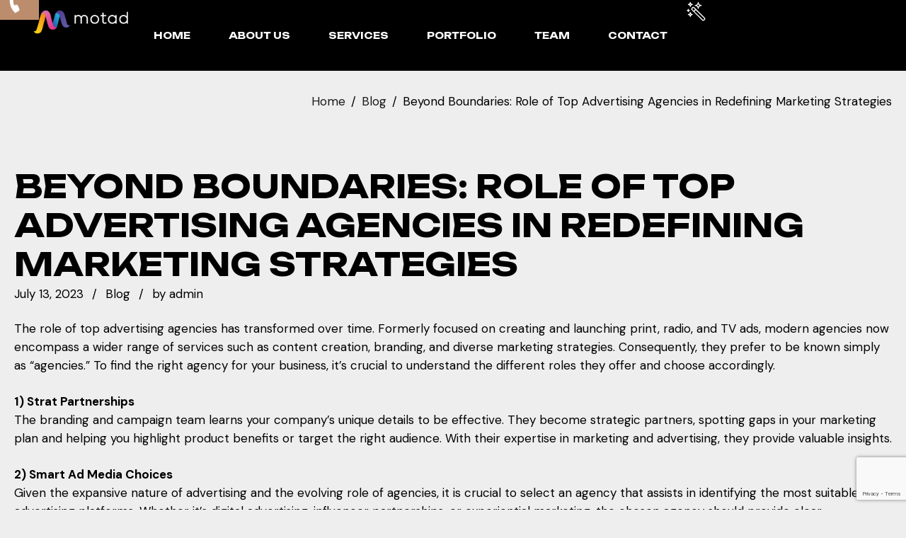

--- FILE ---
content_type: text/html; charset=UTF-8
request_url: https://motad.ae/beyond-boundaries-role-of-top-advertising-agencies-in-redefining-marketing-strategies/
body_size: 40988
content:
<!DOCTYPE html>
<html lang="en-US" prefix="og: https://ogp.me/ns#">
<head>
	<!-- Google tag (gtag.js) --> <script async src="https://www.googletagmanager.com/gtag/js?id=G-HY53MD5YWS"></script> <script>   window.dataLayer = window.dataLayer || [];   function gtag(){dataLayer.push(arguments);}   gtag('js', new Date());   gtag('config', 'G-HY53MD5YWS'); </script>
	<meta name="viewport" content="width=device-width, initial-scale=1" />
	<meta http-equiv="Content-Type" content="text/html; charset=UTF-8" />
		<style>img:is([sizes="auto" i], [sizes^="auto," i]) { contain-intrinsic-size: 3000px 1500px }</style>
	
<!-- Search Engine Optimization by Rank Math - https://rankmath.com/ -->
<title>Beyond Boundaries: Role Of Top Advertising Agencies In Redefining Marketing Strategies - Motad</title>
<meta name="description" content="The role of top advertising agencies has transformed over time. Formerly focused on creating and launching print, radio, and TV ads, modern agencies now"/>
<meta name="robots" content="follow, index, max-snippet:-1, max-video-preview:-1, max-image-preview:large"/>
<link rel="canonical" href="https://motad.ae/beyond-boundaries-role-of-top-advertising-agencies-in-redefining-marketing-strategies/" />
<meta property="og:locale" content="en_US" />
<meta property="og:type" content="article" />
<meta property="og:title" content="Beyond Boundaries: Role Of Top Advertising Agencies In Redefining Marketing Strategies - Motad" />
<meta property="og:description" content="The role of top advertising agencies has transformed over time. Formerly focused on creating and launching print, radio, and TV ads, modern agencies now" />
<meta property="og:url" content="https://motad.ae/beyond-boundaries-role-of-top-advertising-agencies-in-redefining-marketing-strategies/" />
<meta property="og:site_name" content="Motad" />
<meta property="article:publisher" content="https://www.facebook.com/motad.ae/" />
<meta property="article:tag" content="Advertising Agency in Dubai" />
<meta property="article:tag" content="Digital Marketing Agency" />
<meta property="article:tag" content="Digital Marketing Agency in UAE" />
<meta property="article:tag" content="Social Media Marketing Agency" />
<meta property="article:tag" content="Top Advertising Agencies" />
<meta property="article:section" content="Blog" />
<meta property="og:updated_time" content="2026-01-20T09:37:35+00:00" />
<meta property="article:published_time" content="2023-07-13T09:18:17+00:00" />
<meta property="article:modified_time" content="2026-01-20T09:37:35+00:00" />
<meta name="twitter:card" content="summary_large_image" />
<meta name="twitter:title" content="Beyond Boundaries: Role Of Top Advertising Agencies In Redefining Marketing Strategies - Motad" />
<meta name="twitter:description" content="The role of top advertising agencies has transformed over time. Formerly focused on creating and launching print, radio, and TV ads, modern agencies now" />
<meta name="twitter:label1" content="Written by" />
<meta name="twitter:data1" content="admin" />
<meta name="twitter:label2" content="Time to read" />
<meta name="twitter:data2" content="2 minutes" />
<script type="application/ld+json" class="rank-math-schema">{"@context":"https://schema.org","@graph":[{"@type":"Place","@id":"https://motad.ae/#place","geo":{"@type":"GeoCoordinates","latitude":"25.1811575","longitude":"55.1806846"},"hasMap":"https://www.google.com/maps/search/?api=1&amp;query=25.1811575,55.1806846,24011m","address":{"@type":"PostalAddress","streetAddress":"414, Churchill Executive Towers - Dubai, UAE","addressLocality":"Dubai","addressRegion":"Dubai","postalCode":"234663","addressCountry":"971"}},{"@type":"Organization","@id":"https://motad.ae/#organization","name":"Full Service Advertising Agency - Motad","url":"https://motad.ae","sameAs":["https://www.facebook.com/motad.ae/","https://www.instagram.com/motad.ae/","https://www.linkedin.com/company/motivactionad"],"email":"jamil@motad.ae","address":{"@type":"PostalAddress","streetAddress":"414, Churchill Executive Towers - Dubai, UAE","addressLocality":"Dubai","addressRegion":"Dubai","postalCode":"234663","addressCountry":"971"},"logo":{"@type":"ImageObject","@id":"https://motad.ae/#logo","url":"https://motad.ae/wp-content/uploads/2025/04/motad-logo-1-2.webp","contentUrl":"https://motad.ae/wp-content/uploads/2025/04/motad-logo-1-2.webp","caption":"Motad","inLanguage":"en-US"},"contactPoint":[{"@type":"ContactPoint","telephone":"+971 522 216 136","contactType":"sales"}],"description":"Creative advertising agency in Dubai, delivering innovative strategies in SEO, social media, content, and branding to elevate your business growth.","numberOfEmployees":{"@type":"QuantitativeValue","value":"50"},"location":{"@id":"https://motad.ae/#place"}},{"@type":"WebSite","@id":"https://motad.ae/#website","url":"https://motad.ae","name":"Motad","alternateName":"Full-Service Advertising Agency","publisher":{"@id":"https://motad.ae/#organization"},"inLanguage":"en-US"},{"@type":"WebPage","@id":"https://motad.ae/beyond-boundaries-role-of-top-advertising-agencies-in-redefining-marketing-strategies/#webpage","url":"https://motad.ae/beyond-boundaries-role-of-top-advertising-agencies-in-redefining-marketing-strategies/","name":"Beyond Boundaries: Role Of Top Advertising Agencies In Redefining Marketing Strategies - Motad","datePublished":"2023-07-13T09:18:17+00:00","dateModified":"2026-01-20T09:37:35+00:00","isPartOf":{"@id":"https://motad.ae/#website"},"inLanguage":"en-US"},{"@type":"Person","@id":"https://motad.ae/author/motad-web/","name":"admin","url":"https://motad.ae/author/motad-web/","image":{"@type":"ImageObject","@id":"https://secure.gravatar.com/avatar/dd2f8bff92d95a79baafd8b8213c087bad5e5892d3c38595d6034633b1d405c4?s=96&amp;d=mm&amp;r=g","url":"https://secure.gravatar.com/avatar/dd2f8bff92d95a79baafd8b8213c087bad5e5892d3c38595d6034633b1d405c4?s=96&amp;d=mm&amp;r=g","caption":"admin","inLanguage":"en-US"},"sameAs":["https://motad.ae"],"worksFor":{"@id":"https://motad.ae/#organization"}},{"@type":"BlogPosting","headline":"Beyond Boundaries: Role Of Top Advertising Agencies In Redefining Marketing Strategies - Motad","datePublished":"2023-07-13T09:18:17+00:00","dateModified":"2026-01-20T09:37:35+00:00","articleSection":"Blog","author":{"@id":"https://motad.ae/author/motad-web/","name":"admin"},"publisher":{"@id":"https://motad.ae/#organization"},"description":"The role of top advertising agencies has transformed over time. Formerly focused on creating and launching print, radio, and TV ads, modern agencies now","name":"Beyond Boundaries: Role Of Top Advertising Agencies In Redefining Marketing Strategies - Motad","@id":"https://motad.ae/beyond-boundaries-role-of-top-advertising-agencies-in-redefining-marketing-strategies/#richSnippet","isPartOf":{"@id":"https://motad.ae/beyond-boundaries-role-of-top-advertising-agencies-in-redefining-marketing-strategies/#webpage"},"inLanguage":"en-US","mainEntityOfPage":{"@id":"https://motad.ae/beyond-boundaries-role-of-top-advertising-agencies-in-redefining-marketing-strategies/#webpage"}}]}</script>
<!-- /Rank Math WordPress SEO plugin -->

<link rel='dns-prefetch' href='//fonts.googleapis.com' />
<link rel='dns-prefetch' href='//www.googletagmanager.com' />
<link rel="alternate" type="application/rss+xml" title="Motad &raquo; Feed" href="https://motad.ae/feed/" />
<link rel="alternate" type="application/rss+xml" title="Motad &raquo; Comments Feed" href="https://motad.ae/comments/feed/" />
<link rel="alternate" type="application/rss+xml" title="Motad &raquo; Beyond Boundaries: Role of Top Advertising Agencies in Redefining Marketing Strategies Comments Feed" href="https://motad.ae/beyond-boundaries-role-of-top-advertising-agencies-in-redefining-marketing-strategies/feed/" />
<link rel='stylesheet' id='xpro-elementor-addons-widgets-css' href='https://motad.ae/wp-content/plugins/xpro-elementor-addons/assets/css/xpro-widgets.css?ver=1.4.21' type='text/css' media='all' />
<link rel='stylesheet' id='xpro-elementor-addons-responsive-css' href='https://motad.ae/wp-content/plugins/xpro-elementor-addons/assets/css/xpro-responsive.css?ver=1.4.21' type='text/css' media='all' />
<link rel='stylesheet' id='font-awesome-css' href='https://motad.ae/wp-content/plugins/elementor/assets/lib/font-awesome/css/all.min.css?ver=5.15.3' type='text/css' media='all' />
<link rel='stylesheet' id='social-icons-css' href='https://motad.ae/wp-content/plugins/elementor/assets/css/widget-social-icons.min.css?ver=3.28.0' type='text/css' media='all' />
<link rel='stylesheet' id='xpro-icons-css' href='https://motad.ae/wp-content/plugins/xpro-elementor-addons/assets/css/xpro-icons.min.css?ver=1.0.0' type='text/css' media='all' />
<link rel='stylesheet' id='jkit-elements-main-css' href='https://motad.ae/wp-content/plugins/jeg-elementor-kit/assets/css/elements/main.css?ver=3.0.2' type='text/css' media='all' />
<link rel='stylesheet' id='wp-block-library-css' href='https://motad.ae/wp-includes/css/dist/block-library/style.min.css?ver=6.8.3' type='text/css' media='all' />
<style id='classic-theme-styles-inline-css' type='text/css'>
/*! This file is auto-generated */
.wp-block-button__link{color:#fff;background-color:#32373c;border-radius:9999px;box-shadow:none;text-decoration:none;padding:calc(.667em + 2px) calc(1.333em + 2px);font-size:1.125em}.wp-block-file__button{background:#32373c;color:#fff;text-decoration:none}
</style>
<style id='global-styles-inline-css' type='text/css'>
:root{--wp--preset--aspect-ratio--square: 1;--wp--preset--aspect-ratio--4-3: 4/3;--wp--preset--aspect-ratio--3-4: 3/4;--wp--preset--aspect-ratio--3-2: 3/2;--wp--preset--aspect-ratio--2-3: 2/3;--wp--preset--aspect-ratio--16-9: 16/9;--wp--preset--aspect-ratio--9-16: 9/16;--wp--preset--color--black: #000000;--wp--preset--color--cyan-bluish-gray: #abb8c3;--wp--preset--color--white: #ffffff;--wp--preset--color--pale-pink: #f78da7;--wp--preset--color--vivid-red: #cf2e2e;--wp--preset--color--luminous-vivid-orange: #ff6900;--wp--preset--color--luminous-vivid-amber: #fcb900;--wp--preset--color--light-green-cyan: #7bdcb5;--wp--preset--color--vivid-green-cyan: #00d084;--wp--preset--color--pale-cyan-blue: #8ed1fc;--wp--preset--color--vivid-cyan-blue: #0693e3;--wp--preset--color--vivid-purple: #9b51e0;--wp--preset--gradient--vivid-cyan-blue-to-vivid-purple: linear-gradient(135deg,rgba(6,147,227,1) 0%,rgb(155,81,224) 100%);--wp--preset--gradient--light-green-cyan-to-vivid-green-cyan: linear-gradient(135deg,rgb(122,220,180) 0%,rgb(0,208,130) 100%);--wp--preset--gradient--luminous-vivid-amber-to-luminous-vivid-orange: linear-gradient(135deg,rgba(252,185,0,1) 0%,rgba(255,105,0,1) 100%);--wp--preset--gradient--luminous-vivid-orange-to-vivid-red: linear-gradient(135deg,rgba(255,105,0,1) 0%,rgb(207,46,46) 100%);--wp--preset--gradient--very-light-gray-to-cyan-bluish-gray: linear-gradient(135deg,rgb(238,238,238) 0%,rgb(169,184,195) 100%);--wp--preset--gradient--cool-to-warm-spectrum: linear-gradient(135deg,rgb(74,234,220) 0%,rgb(151,120,209) 20%,rgb(207,42,186) 40%,rgb(238,44,130) 60%,rgb(251,105,98) 80%,rgb(254,248,76) 100%);--wp--preset--gradient--blush-light-purple: linear-gradient(135deg,rgb(255,206,236) 0%,rgb(152,150,240) 100%);--wp--preset--gradient--blush-bordeaux: linear-gradient(135deg,rgb(254,205,165) 0%,rgb(254,45,45) 50%,rgb(107,0,62) 100%);--wp--preset--gradient--luminous-dusk: linear-gradient(135deg,rgb(255,203,112) 0%,rgb(199,81,192) 50%,rgb(65,88,208) 100%);--wp--preset--gradient--pale-ocean: linear-gradient(135deg,rgb(255,245,203) 0%,rgb(182,227,212) 50%,rgb(51,167,181) 100%);--wp--preset--gradient--electric-grass: linear-gradient(135deg,rgb(202,248,128) 0%,rgb(113,206,126) 100%);--wp--preset--gradient--midnight: linear-gradient(135deg,rgb(2,3,129) 0%,rgb(40,116,252) 100%);--wp--preset--font-size--small: 13px;--wp--preset--font-size--medium: 20px;--wp--preset--font-size--large: 36px;--wp--preset--font-size--x-large: 42px;--wp--preset--spacing--20: 0.44rem;--wp--preset--spacing--30: 0.67rem;--wp--preset--spacing--40: 1rem;--wp--preset--spacing--50: 1.5rem;--wp--preset--spacing--60: 2.25rem;--wp--preset--spacing--70: 3.38rem;--wp--preset--spacing--80: 5.06rem;--wp--preset--shadow--natural: 6px 6px 9px rgba(0, 0, 0, 0.2);--wp--preset--shadow--deep: 12px 12px 50px rgba(0, 0, 0, 0.4);--wp--preset--shadow--sharp: 6px 6px 0px rgba(0, 0, 0, 0.2);--wp--preset--shadow--outlined: 6px 6px 0px -3px rgba(255, 255, 255, 1), 6px 6px rgba(0, 0, 0, 1);--wp--preset--shadow--crisp: 6px 6px 0px rgba(0, 0, 0, 1);}:where(.is-layout-flex){gap: 0.5em;}:where(.is-layout-grid){gap: 0.5em;}body .is-layout-flex{display: flex;}.is-layout-flex{flex-wrap: wrap;align-items: center;}.is-layout-flex > :is(*, div){margin: 0;}body .is-layout-grid{display: grid;}.is-layout-grid > :is(*, div){margin: 0;}:where(.wp-block-columns.is-layout-flex){gap: 2em;}:where(.wp-block-columns.is-layout-grid){gap: 2em;}:where(.wp-block-post-template.is-layout-flex){gap: 1.25em;}:where(.wp-block-post-template.is-layout-grid){gap: 1.25em;}.has-black-color{color: var(--wp--preset--color--black) !important;}.has-cyan-bluish-gray-color{color: var(--wp--preset--color--cyan-bluish-gray) !important;}.has-white-color{color: var(--wp--preset--color--white) !important;}.has-pale-pink-color{color: var(--wp--preset--color--pale-pink) !important;}.has-vivid-red-color{color: var(--wp--preset--color--vivid-red) !important;}.has-luminous-vivid-orange-color{color: var(--wp--preset--color--luminous-vivid-orange) !important;}.has-luminous-vivid-amber-color{color: var(--wp--preset--color--luminous-vivid-amber) !important;}.has-light-green-cyan-color{color: var(--wp--preset--color--light-green-cyan) !important;}.has-vivid-green-cyan-color{color: var(--wp--preset--color--vivid-green-cyan) !important;}.has-pale-cyan-blue-color{color: var(--wp--preset--color--pale-cyan-blue) !important;}.has-vivid-cyan-blue-color{color: var(--wp--preset--color--vivid-cyan-blue) !important;}.has-vivid-purple-color{color: var(--wp--preset--color--vivid-purple) !important;}.has-black-background-color{background-color: var(--wp--preset--color--black) !important;}.has-cyan-bluish-gray-background-color{background-color: var(--wp--preset--color--cyan-bluish-gray) !important;}.has-white-background-color{background-color: var(--wp--preset--color--white) !important;}.has-pale-pink-background-color{background-color: var(--wp--preset--color--pale-pink) !important;}.has-vivid-red-background-color{background-color: var(--wp--preset--color--vivid-red) !important;}.has-luminous-vivid-orange-background-color{background-color: var(--wp--preset--color--luminous-vivid-orange) !important;}.has-luminous-vivid-amber-background-color{background-color: var(--wp--preset--color--luminous-vivid-amber) !important;}.has-light-green-cyan-background-color{background-color: var(--wp--preset--color--light-green-cyan) !important;}.has-vivid-green-cyan-background-color{background-color: var(--wp--preset--color--vivid-green-cyan) !important;}.has-pale-cyan-blue-background-color{background-color: var(--wp--preset--color--pale-cyan-blue) !important;}.has-vivid-cyan-blue-background-color{background-color: var(--wp--preset--color--vivid-cyan-blue) !important;}.has-vivid-purple-background-color{background-color: var(--wp--preset--color--vivid-purple) !important;}.has-black-border-color{border-color: var(--wp--preset--color--black) !important;}.has-cyan-bluish-gray-border-color{border-color: var(--wp--preset--color--cyan-bluish-gray) !important;}.has-white-border-color{border-color: var(--wp--preset--color--white) !important;}.has-pale-pink-border-color{border-color: var(--wp--preset--color--pale-pink) !important;}.has-vivid-red-border-color{border-color: var(--wp--preset--color--vivid-red) !important;}.has-luminous-vivid-orange-border-color{border-color: var(--wp--preset--color--luminous-vivid-orange) !important;}.has-luminous-vivid-amber-border-color{border-color: var(--wp--preset--color--luminous-vivid-amber) !important;}.has-light-green-cyan-border-color{border-color: var(--wp--preset--color--light-green-cyan) !important;}.has-vivid-green-cyan-border-color{border-color: var(--wp--preset--color--vivid-green-cyan) !important;}.has-pale-cyan-blue-border-color{border-color: var(--wp--preset--color--pale-cyan-blue) !important;}.has-vivid-cyan-blue-border-color{border-color: var(--wp--preset--color--vivid-cyan-blue) !important;}.has-vivid-purple-border-color{border-color: var(--wp--preset--color--vivid-purple) !important;}.has-vivid-cyan-blue-to-vivid-purple-gradient-background{background: var(--wp--preset--gradient--vivid-cyan-blue-to-vivid-purple) !important;}.has-light-green-cyan-to-vivid-green-cyan-gradient-background{background: var(--wp--preset--gradient--light-green-cyan-to-vivid-green-cyan) !important;}.has-luminous-vivid-amber-to-luminous-vivid-orange-gradient-background{background: var(--wp--preset--gradient--luminous-vivid-amber-to-luminous-vivid-orange) !important;}.has-luminous-vivid-orange-to-vivid-red-gradient-background{background: var(--wp--preset--gradient--luminous-vivid-orange-to-vivid-red) !important;}.has-very-light-gray-to-cyan-bluish-gray-gradient-background{background: var(--wp--preset--gradient--very-light-gray-to-cyan-bluish-gray) !important;}.has-cool-to-warm-spectrum-gradient-background{background: var(--wp--preset--gradient--cool-to-warm-spectrum) !important;}.has-blush-light-purple-gradient-background{background: var(--wp--preset--gradient--blush-light-purple) !important;}.has-blush-bordeaux-gradient-background{background: var(--wp--preset--gradient--blush-bordeaux) !important;}.has-luminous-dusk-gradient-background{background: var(--wp--preset--gradient--luminous-dusk) !important;}.has-pale-ocean-gradient-background{background: var(--wp--preset--gradient--pale-ocean) !important;}.has-electric-grass-gradient-background{background: var(--wp--preset--gradient--electric-grass) !important;}.has-midnight-gradient-background{background: var(--wp--preset--gradient--midnight) !important;}.has-small-font-size{font-size: var(--wp--preset--font-size--small) !important;}.has-medium-font-size{font-size: var(--wp--preset--font-size--medium) !important;}.has-large-font-size{font-size: var(--wp--preset--font-size--large) !important;}.has-x-large-font-size{font-size: var(--wp--preset--font-size--x-large) !important;}
:where(.wp-block-post-template.is-layout-flex){gap: 1.25em;}:where(.wp-block-post-template.is-layout-grid){gap: 1.25em;}
:where(.wp-block-columns.is-layout-flex){gap: 2em;}:where(.wp-block-columns.is-layout-grid){gap: 2em;}
:root :where(.wp-block-pullquote){font-size: 1.5em;line-height: 1.6;}
</style>
<link rel='stylesheet' id='sticky-buttons-css' href='https://motad.ae/wp-content/plugins/sticky-buttons/public/assets/css/style.min.css?ver=4.3.2' type='text/css' media='all' />
<link rel='stylesheet' id='sticky-buttons-fontawesome-css' href='https://motad.ae/wp-content/plugins/sticky-buttons/vendors/fontawesome/css/all.css?ver=7.1' type='text/css' media='all' />
<link rel='stylesheet' id='mk-widget-style-css' href='https://motad.ae/wp-content/plugins/studio-fifty-core/widgets/custom-widgets.css?ver=1.0.1' type='text/css' media='all' />
<link rel='stylesheet' id='elementor-frontend-css' href='https://motad.ae/wp-content/plugins/elementor/assets/css/frontend.min.css?ver=3.34.1' type='text/css' media='all' />
<style id='elementor-frontend-inline-css' type='text/css'>
.elementor-kit-3584{--e-global-color-primary:#6EC1E4;--e-global-color-secondary:#54595F;--e-global-color-text:#7A7A7A;--e-global-color-accent:#61CE70;--e-global-color-8ca1df8:#EEEEEE;--e-global-color-6529fc8:#000000;--e-global-color-225d5e5:#1A1A1A;--e-global-color-f1482d6:#FFFFFF;--e-global-color-7aec235:#E4E4E4;--e-global-color-cf26a68:#000000;--e-global-color-841bdc6:#000000;--e-global-color-1e0f0e7:#CCCCCC;--e-global-typography-primary-font-family:"Roboto";--e-global-typography-primary-font-weight:600;--e-global-typography-secondary-font-family:"Roboto Slab";--e-global-typography-secondary-font-weight:400;--e-global-typography-text-font-family:"Roboto";--e-global-typography-text-font-weight:400;--e-global-typography-accent-font-family:"Roboto";--e-global-typography-accent-font-weight:500;}.elementor-section.elementor-section-boxed > .elementor-container{max-width:1400px;}.e-con{--container-max-width:1400px;--container-default-padding-top:0px;--container-default-padding-right:20px;--container-default-padding-bottom:0px;--container-default-padding-left:20px;}.elementor-widget:not(:last-child){margin-block-end:6px;}.elementor-element{--widgets-spacing:6px 6px;--widgets-spacing-row:6px;--widgets-spacing-column:6px;}{}h1.entry-title{display:var(--page-title-display);}@media(max-width:1024px){.elementor-section.elementor-section-boxed > .elementor-container{max-width:1024px;}.e-con{--container-max-width:1024px;}}@media(max-width:767px){.elementor-section.elementor-section-boxed > .elementor-container{max-width:767px;}.e-con{--container-max-width:767px;}}
</style>
<link rel='stylesheet' id='mk-core-main-css' href='https://motad.ae/wp-content/plugins/studio-fifty-core/elements/css/core-main.css?ver=1.0.1' type='text/css' media='all' />
<link rel='stylesheet' id='xpro-elementor-widgetarea-editor-css' href='https://motad.ae/wp-content/plugins/xpro-elementor-addons/inc/controls/assets/css/widgetarea-editor.css?ver=1.4.21' type='text/css' media='all' />
<link rel='stylesheet' id='swm-google-fonts-css' href='//fonts.googleapis.com/css?family=DM+Sans%3A400%2C400italic%2C300%2C300italic%2C500%2C500italic%2C600%2C600italic%2C700%2C700italic%7CUnbounded%3A700%2C700italic%2C300%2C300italic%2C500%2C500italic%2C600%2C600italic%2C700%2C700italic%7C&#038;display=swap&#038;subset=latin%2Clatin-ext&#038;ver=1.0.1' type='text/css' media='all' />
<link rel='stylesheet' id='swm-page-preloader-css' href='https://motad.ae/wp-content/themes/studio-fifty/css/preloader.css?ver=1.0.1' type='text/css' media='all' />
<link rel='stylesheet' id='font-awesome-free-css' href='https://motad.ae/wp-content/themes/studio-fifty/webfonts/font-awesome.min.css?ver=1.0.1' type='text/css' media='all' />
<link rel='stylesheet' id='swm-main-css' href='https://motad.ae/wp-content/themes/studio-fifty/css/main.css?ver=1.0.1' type='text/css' media='all' />
<link rel='stylesheet' id='mk-cpt_sections-css' href='https://motad.ae/wp-content/plugins/studio-fifty-core/sections/css/sections-post-type.css' type='text/css' media='all' />
<link rel='stylesheet' id='swm-customizer-css-css' href='https://motad.ae/wp-content/themes/studio-fifty/customizer/css/customizer-inline.css?ver=1.0.1' type='text/css' media='all' />
<style id='swm-customizer-css-inline-css' type='text/css'>

.swm-post-title h2,.swm-post-title h2 a,.swm-post-title h1{letter-spacing:0px;text-transform:uppercase;}@media only screen and (min-width:1025px){.swm-post-title h2,.swm-post-title h2 a,.swm-post-title h1{font-size:45px;line-height:55px;font-weight:700;}}@media only screen and (max-width:1024px){.swm-post-title h2,.swm-post-title h2 a,.swm-post-title h1{font-size:35px;line-height:45px;}}@media only screen and (max-width:767px){.swm-post-title h2,.swm-post-title h2 a,.swm-post-title h1{font-size:25px;line-height:35px;}}.swm-post-title h1{letter-spacing:0px;text-transform:uppercase;}h3.swm-single-pg-titles,h5.swm-single-pg-titles,#comments h3.swm-single-pg-titles,#respond h3.comment-reply-title{letter-spacing:0px;text-transform:uppercase;}@media only screen and (min-width:1025px){h3.swm-single-pg-titles,h5.swm-single-pg-titles,#comments h3.swm-single-pg-titles,#respond h3.comment-reply-title{font-size:38px;line-height:50px;}}@media only screen and (max-width:1024px){#swm-page h3.swm-single-pg-titles,#swm-page h5.swm-single-pg-titles,#swm-page #comments h3.swm-single-pg-titles,#swm-page #respond h3.comment-reply-title{font-size:30px;line-height:40px;}}@media only screen and (max-width:767px){#swm-page h3.swm-single-pg-titles,#swm-page h5.swm-single-pg-titles,#swm-page #comments h3.swm-single-pg-titles,#swm-page #respond h3.comment-reply-title{font-size:22px;line-height:33px;}}.swm-related-link{font-size:17px;text-transform:none;}@media (min-width:1025px){.swm-container{max-width:1440px;}}.swm-container{padding:0 20px;}.swm-main-container.swm-site-content{padding:0 0 120px 0}body{font-family:'DM Sans';font-weight:400;font-style:normal !important;letter-spacing:0em;}:root{--swm-body-font-family:'DM Sans';--swm-headings-font-family:'Unbounded';--swm-headings-font-style:normal !important;--swm-headings-font-weight:700;--swm-headings-letter-spacing:0em;}@media only screen and (max-width:1024px){.swm-main-container.swm-site-content{padding:0 0 60px 0}}@media only screen and (min-width:1025px){.swm-custom-two-third{width:64%;}#sidebar{width:calc(100% - 71%);}}#swm-mobi-nav{text-transform:none;}body{--swm-color-body:#eeeeee;--swm-color-headings:#000000;--swm-color-text:#000000;--swm-color-link:#000000;--swm-color-link-hover:#000000;--swm-color-border:#000000;--swm-color-border-hover:#000000;--swm-color-dark-1:#000000;--swm-color-dark-2:#1a1a1a;--swm-color-light-1:#ffffff;--swm-color-light-2:#e4e4e4;--body-font-size:17px;--swm-body-line-height:1.58em;--swm-h1-font-size:55px;--swm-h1-line-height:1.1em;--swm-h1-font-weight:700;--swm-h1-font-size-1366:48px;--swm-h1-line-height-1366:1.1em;--swm-h1-font-size-1024:45px;--swm-h1-line-height-1024:1.1em;--swm-h1-font-size-768:45px;--swm-h1-line-height-768:1.1em;--swm-h2-font-size:45px;--swm-h2-line-height:1.1em;--swm-h2-font-weight:700;--swm-h2-font-size-1366:38px;--swm-h2-line-height-1366:1.1em;--swm-h2-font-size-1024:35px;--swm-h2-line-height-1024:1.1em;--swm-h2-font-size-768:35px;--swm-h2-line-height-768:1.1em;--swm-h3-font-size:38px;--swm-h3-line-height:1.13em;--swm-h3-font-weight:700;--swm-h3-font-size-1366:33px;--swm-h3-line-height-1366:1.13em;--swm-h3-font-size-1024:30px;--swm-h3-line-height-1024:1.15em;--swm-h3-font-size-768:30px;--swm-h3-line-height-768:1.6em;--swm-h4-font-size:32px;--swm-h4-line-height:1.15em;--swm-h4-font-weight:700;--swm-h4-font-size-1366:28px;--swm-h4-line-height-1366:1.17em;--swm-h4-font-size-1024:25px;--swm-h4-line-height-1024:1.2em;--swm-h4-font-size-768:25px;--swm-h4-line-height-768:1.2em;--swm-h5-font-size:25px;--swm-h5-line-height:1.25em;--swm-h5-font-weight:700;--swm-h5-font-size-1366:22px;--swm-h5-line-height-1366:1.22em;--swm-h5-font-size-1024:20px;--swm-h5-line-height-1024:1.35em;--swm-h5-font-size-768:20px;--swm-h5-line-height-768:1.35em;--swm-h6-font-size:19px;--swm-h6-line-height:1.2em;--swm-h6-font-weight:700;--swm-h6-font-size-1366:17px;--swm-h6-line-height-1366:1.31em;--swm-h6-font-size-1024:16px;--swm-h6-line-height-1024:1.29em;--swm-h6-font-size-768:16px;--swm-h6-line-height-768:1.31em;}
</style>
<link rel='stylesheet' id='elementor-gf-roboto-css' href='https://fonts.googleapis.com/css?family=Roboto:100,100italic,200,200italic,300,300italic,400,400italic,500,500italic,600,600italic,700,700italic,800,800italic,900,900italic&#038;display=block' type='text/css' media='all' />
<link rel='stylesheet' id='elementor-gf-robotoslab-css' href='https://fonts.googleapis.com/css?family=Roboto+Slab:100,100italic,200,200italic,300,300italic,400,400italic,500,500italic,600,600italic,700,700italic,800,800italic,900,900italic&#038;display=block' type='text/css' media='all' />
<script type="text/javascript" src="https://motad.ae/wp-includes/js/jquery/jquery.min.js?ver=3.7.1" id="jquery-core-js"></script>
<script type="text/javascript" src="https://motad.ae/wp-includes/js/jquery/jquery-migrate.min.js?ver=3.4.1" id="jquery-migrate-js"></script>
<link rel="https://api.w.org/" href="https://motad.ae/wp-json/" /><link rel="alternate" title="JSON" type="application/json" href="https://motad.ae/wp-json/wp/v2/posts/6403" /><link rel="EditURI" type="application/rsd+xml" title="RSD" href="https://motad.ae/xmlrpc.php?rsd" />
<meta name="generator" content="WordPress 6.8.3" />
<link rel='shortlink' href='https://motad.ae/?p=6403' />
<link rel="alternate" title="oEmbed (JSON)" type="application/json+oembed" href="https://motad.ae/wp-json/oembed/1.0/embed?url=https%3A%2F%2Fmotad.ae%2Fbeyond-boundaries-role-of-top-advertising-agencies-in-redefining-marketing-strategies%2F" />
<link rel="alternate" title="oEmbed (XML)" type="text/xml+oembed" href="https://motad.ae/wp-json/oembed/1.0/embed?url=https%3A%2F%2Fmotad.ae%2Fbeyond-boundaries-role-of-top-advertising-agencies-in-redefining-marketing-strategies%2F&#038;format=xml" />
<meta name="generator" content="Site Kit by Google 1.170.0" />		<style>*:not(.elementor-editor-active) .plus-conditions--hidden {display: none;}</style> 
		<meta name="generator" content="Elementor 3.34.1; features: e_font_icon_svg; settings: css_print_method-internal, google_font-enabled, font_display-block">
			<style>
				.e-con.e-parent:nth-of-type(n+4):not(.e-lazyloaded):not(.e-no-lazyload),
				.e-con.e-parent:nth-of-type(n+4):not(.e-lazyloaded):not(.e-no-lazyload) * {
					background-image: none !important;
				}
				@media screen and (max-height: 1024px) {
					.e-con.e-parent:nth-of-type(n+3):not(.e-lazyloaded):not(.e-no-lazyload),
					.e-con.e-parent:nth-of-type(n+3):not(.e-lazyloaded):not(.e-no-lazyload) * {
						background-image: none !important;
					}
				}
				@media screen and (max-height: 640px) {
					.e-con.e-parent:nth-of-type(n+2):not(.e-lazyloaded):not(.e-no-lazyload),
					.e-con.e-parent:nth-of-type(n+2):not(.e-lazyloaded):not(.e-no-lazyload) * {
						background-image: none !important;
					}
				}
			</style>
			<link rel="icon" href="https://motad.ae/wp-content/uploads/2025/01/cropped-favicon1-1-105x105.png" sizes="32x32" />
<link rel="icon" href="https://motad.ae/wp-content/uploads/2025/01/cropped-favicon1-1-300x300.png" sizes="192x192" />
<link rel="apple-touch-icon" href="https://motad.ae/wp-content/uploads/2025/01/cropped-favicon1-1-300x300.png" />
<meta name="msapplication-TileImage" content="https://motad.ae/wp-content/uploads/2025/01/cropped-favicon1-1-300x300.png" />
		<style type="text/css" id="wp-custom-css">
			.mk-portfolio-slider .mk-pf-slider-title {
	text-align: center;
}
.mk-testimonial-image img {
    border-radius: var(--swm-border-radius-25);
    border-top-right-radius: 0;
    width: 62%;
    display: block;
    margin: 0 auto;
}

.mk-testimonial-comment {
    text-align: center;
}

.mk-testimonial-name.swm-hide-none {
    text-align: center;
}
.mk-testimonial-position.swm-hide-none {
    text-align: center;
}

h4.bg-switcher-title {
    margin-top: 11px;
}

.elementor-14881 .elementor-element.elementor-element-c270f19 .tpae-form input {
	width: 100%;
}

input:-webkit-autofill {
    -webkit-box-shadow: 0 0 0 1000px #EEEEEE inset !important;
    background-color: #EEEEEE !important;
    color: #000 !important; /* Text color readable rahe */
}

.elementor video {
	border-radius: 25px;
}

.swm-site-content {
    padding: 0 0 70px 0;
}

.elementor-10122 .elementor-element.elementor-element-4a9b597d .bg-switcher-title {
    max-width: 500px;
}

.swm-post-image-date {
	visibility: hidden;
}

.elementor-slideshow__title {
	visibility: hidden;
}

#foogallery-gallery-18134 .fg-image {
    width: 335px;
    height: 320px;
}

.wpcf7-response-output {
    color: #FF0000;
}
.elementor-17852 .elementor-element.elementor-element-14f6380c .mk-cf7-style select:focus {
	padding-left: 10px;
}

svg.swm-svg--curve.swm-svg-menu-link-curve {
    visibility: hidden;
}

.swm-main-container.swm-site-content {
    padding: 0 0 0px 0;
}

.sticky-buttons.-medium {
    --block-size: 55px;
    --size: 37px;
}

ul.elementor-icon-list-items.elementor-inline-items {
    display: flex;
}

@media only screen and (max-width: 768px){
html,
body{
width:100%;
overflow-x:hidden;
 }
}

.mk-off-canvas-0b730cc {
background-color: #000 !important;
}

.foogallery .fg-caption-title {
	font-size: 25px;
}

.foogallery .fg-caption-title {
    font-size: 18px;
    font-family: 'Unbounded';
}		</style>
		
<style id="elementor-post-5855">.elementor-5855 .elementor-element.elementor-element-3648f9c{--display:flex;--min-height:100px;--flex-direction:row;--container-widget-width:calc( ( 1 - var( --container-widget-flex-grow ) ) * 100% );--container-widget-height:100%;--container-widget-flex-grow:1;--container-widget-align-self:stretch;--flex-wrap-mobile:wrap;--justify-content:space-between;--align-items:center;--gap:0px 0px;--row-gap:0px;--column-gap:0px;--padding-top:0px;--padding-bottom:0px;--padding-left:40px;--padding-right:40px;}.elementor-5855 .elementor-element.elementor-element-3648f9c:not(.elementor-motion-effects-element-type-background), .elementor-5855 .elementor-element.elementor-element-3648f9c > .elementor-motion-effects-container > .elementor-motion-effects-layer{background-color:var( --e-global-color-6529fc8 );}.elementor-widget-image .widget-image-caption{color:var( --e-global-color-text );}.elementor-5855 .elementor-element.elementor-element-f0dffd6{width:var( --container-widget-width, 150px );max-width:150px;--container-widget-width:150px;--container-widget-flex-grow:0;text-align:start;}.elementor-5855 .elementor-element.elementor-element-f0dffd6.xpro-widget-bg-overlay:before{transition:background 0.3s;}.elementor-5855 .elementor-element.elementor-element-f0dffd6 img{width:147px;}.elementor-5855 .elementor-element.elementor-element-a536dcc.xpro-widget-bg-overlay:before{transition:background 0.3s;}.elementor-5855 .elementor-element.elementor-element-a536dcc .mk-nav-menu > li > a > span{font-size:13px;text-transform:uppercase;line-height:100px;}.elementor-5855 .elementor-element.elementor-element-a536dcc .mk-nav-menu > li,
                .elementor-5855 .elementor-element.elementor-element-a536dcc .mk-nav-menu > li > a{color:var( --e-global-color-f1482d6 );}.elementor-5855 .elementor-element.elementor-element-a536dcc .mk-nav-menu > li > a span:before{border-color:var( --e-global-color-f1482d6 );}.elementor-5855 .elementor-element.elementor-element-a536dcc.mk-nav-menu-indicator1-yes .mk-nav-menu > li.menu-item-has-children > a .swm-svg-submenu-indicator{fill:var( --e-global-color-f1482d6 );}.elementor-5855 .elementor-element.elementor-element-a536dcc .mk-nav-menu > li:not(.swm-megamenu-item) > ul li > a span,.elementor-5855 .elementor-element.elementor-element-a536dcc .mk-nav-menu > li:not(.swm-megamenu-item) li.menu-item-has-children > a svg{font-family:"Unbounded", Sans-serif;font-size:12px;font-weight:600;text-transform:uppercase;}.elementor-5855 .elementor-element.elementor-element-a536dcc .mk-nav-menu > li:not(.swm-megamenu-item) ul.sub-menu{width:250px;}.elementor-5855 .elementor-element.elementor-element-a536dcc .mk-nav-menu > li:not(.swm-megamenu-item) > .sub-menu{left:0px;}.elementor-5855 .elementor-element.elementor-element-a536dcc .mk-nav-menu > li:not(.swm-megamenu-item) ul.sub-menu ul.sub-menu{top:-34px;}.elementor-widget-icon.elementor-view-stacked .elementor-icon{background-color:var( --e-global-color-primary );}.elementor-widget-icon.elementor-view-framed .elementor-icon, .elementor-widget-icon.elementor-view-default .elementor-icon{color:var( --e-global-color-primary );border-color:var( --e-global-color-primary );}.elementor-widget-icon.elementor-view-framed .elementor-icon, .elementor-widget-icon.elementor-view-default .elementor-icon svg{fill:var( --e-global-color-primary );}.elementor-5855 .elementor-element.elementor-element-d7ddb17 > .elementor-widget-container{margin:3px 0px 0px 0px;}.elementor-5855 .elementor-element.elementor-element-d7ddb17.xpro-widget-bg-overlay:before{transition:background 0.3s;}.elementor-5855 .elementor-element.elementor-element-d7ddb17 .elementor-icon-wrapper{text-align:center;}.elementor-5855 .elementor-element.elementor-element-d7ddb17.elementor-view-stacked .elementor-icon{background-color:#FFFFFF;}.elementor-5855 .elementor-element.elementor-element-d7ddb17.elementor-view-framed .elementor-icon, .elementor-5855 .elementor-element.elementor-element-d7ddb17.elementor-view-default .elementor-icon{color:#FFFFFF;border-color:#FFFFFF;}.elementor-5855 .elementor-element.elementor-element-d7ddb17.elementor-view-framed .elementor-icon, .elementor-5855 .elementor-element.elementor-element-d7ddb17.elementor-view-default .elementor-icon svg{fill:#FFFFFF;}.elementor-5855 .elementor-element.elementor-element-d7ddb17 .elementor-icon{font-size:28px;}.elementor-5855 .elementor-element.elementor-element-d7ddb17 .elementor-icon svg{height:28px;}.elementor-5855 .elementor-element.elementor-element-d34f3b6{--display:flex;--min-height:100px;--flex-direction:row;--container-widget-width:calc( ( 1 - var( --container-widget-flex-grow ) ) * 100% );--container-widget-height:100%;--container-widget-flex-grow:1;--container-widget-align-self:stretch;--flex-wrap-mobile:wrap;--justify-content:space-between;--align-items:center;--gap:0px 0px;--row-gap:0px;--column-gap:0px;--padding-top:0px;--padding-bottom:0px;--padding-left:40px;--padding-right:40px;}.elementor-5855 .elementor-element.elementor-element-d34f3b6:not(.elementor-motion-effects-element-type-background), .elementor-5855 .elementor-element.elementor-element-d34f3b6 > .elementor-motion-effects-container > .elementor-motion-effects-layer{background-color:var( --e-global-color-6529fc8 );}.elementor-5855 .elementor-element.elementor-element-63da228{width:var( --container-widget-width, 150px );max-width:150px;--container-widget-width:150px;--container-widget-flex-grow:0;text-align:start;}.elementor-5855 .elementor-element.elementor-element-63da228.xpro-widget-bg-overlay:before{transition:background 0.3s;}.elementor-5855 .elementor-element.elementor-element-63da228 img{width:147px;}.elementor-5855 .elementor-element.elementor-element-14d37a0 > .elementor-widget-container{margin:3px 0px 0px 0px;}.elementor-5855 .elementor-element.elementor-element-14d37a0.xpro-widget-bg-overlay:before{transition:background 0.3s;}.elementor-5855 .elementor-element.elementor-element-14d37a0 .elementor-icon-wrapper{text-align:center;}.elementor-5855 .elementor-element.elementor-element-14d37a0.elementor-view-stacked .elementor-icon{background-color:#FFFFFF;}.elementor-5855 .elementor-element.elementor-element-14d37a0.elementor-view-framed .elementor-icon, .elementor-5855 .elementor-element.elementor-element-14d37a0.elementor-view-default .elementor-icon{color:#FFFFFF;border-color:#FFFFFF;}.elementor-5855 .elementor-element.elementor-element-14d37a0.elementor-view-framed .elementor-icon, .elementor-5855 .elementor-element.elementor-element-14d37a0.elementor-view-default .elementor-icon svg{fill:#FFFFFF;}.elementor-5855 .elementor-element.elementor-element-14d37a0 .elementor-icon{font-size:28px;}.elementor-5855 .elementor-element.elementor-element-14d37a0 .elementor-icon svg{height:28px;}.mk-off-canvas-0b730cc{background-color:#FFFFFF;width:434px;border-style:solid;border-width:1px 1px 1px 1px;border-color:#2C2C2C;}.elementor-5855 .elementor-element.elementor-element-0b730cc .swm-off-canvas-icon{float:right;}.elementor-5855 .elementor-element.elementor-element-0b730cc{width:var( --container-widget-width, 150px );max-width:150px;--container-widget-width:150px;--container-widget-flex-grow:0;}.elementor-5855 .elementor-element.elementor-element-0b730cc.xpro-widget-bg-overlay:before{transition:background 0.3s;}.elementor-5855 .elementor-element.elementor-element-0b730cc .swm-off-canvas-icon,
                .elementor-5855 .elementor-element.elementor-element-0b730cc a.swm-off-canvas-icon{color:#FFFFFF;}.elementor-5855 .elementor-element.elementor-element-0b730cc .swm-off-canvas-icon svg{fill:#FFFFFF;}.elementor-5855 .elementor-element.elementor-element-0b730cc .mk-hamburger-icon .mk-hamburger-icon-line{border-color:#FFFFFF;}.elementor-5855 .elementor-element.elementor-element-0b730cc .mk-hamburger-icon .mk-hamburger-icon-lines:before{background-color:#FFFFFF;}.mk-off-canvas-0b730cc .mk-off-canvas-close a,
                    .mk-off-canvas-0b730cc .mk-off-canvas-close a svg{font-size:17px;}.mk-off-canvas-0b730cc .mk-off-canvas-close a{color:#FFFFFFBD;}.mk-off-canvas-0b730cc .mk-off-canvas-close a svg{fill:#FFFFFFBD;}@media(max-width:1024px){.elementor-5855 .elementor-element.elementor-element-3648f9c{--min-height:70px;--padding-top:0px;--padding-bottom:0px;--padding-left:20px;--padding-right:20px;}.elementor-5855 .elementor-element.elementor-element-f0dffd6 img{width:120px;}.elementor-5855 .elementor-element.elementor-element-a536dcc .mk-nav-menu > li > a > span{line-height:60px;}.elementor-5855 .elementor-element.elementor-element-d34f3b6{--min-height:70px;--padding-top:0px;--padding-bottom:0px;--padding-left:20px;--padding-right:20px;}.elementor-5855 .elementor-element.elementor-element-63da228{--container-widget-width:174px;--container-widget-flex-grow:0;width:var( --container-widget-width, 174px );max-width:174px;}.elementor-5855 .elementor-element.elementor-element-63da228 img{width:169px;}.elementor-5855 .elementor-element.elementor-element-14d37a0{width:var( --container-widget-width, 472px );max-width:472px;--container-widget-width:472px;--container-widget-flex-grow:0;}.elementor-5855 .elementor-element.elementor-element-14d37a0 .elementor-icon-wrapper{text-align:end;}.elementor-5855 .elementor-element.elementor-element-0b730cc{width:auto;max-width:auto;}.elementor-5855 .elementor-element.elementor-element-0b730cc > .elementor-widget-container{margin:-8px 0px 0px 0px;}.mk-off-canvas-0b730cc{width:39%;}}@media(max-width:767px){.elementor-5855 .elementor-element.elementor-element-a536dcc .mk-nav-menu > li > a > span{line-height:30px;}.elementor-5855 .elementor-element.elementor-element-63da228{--container-widget-width:134px;--container-widget-flex-grow:0;width:var( --container-widget-width, 134px );max-width:134px;}.elementor-5855 .elementor-element.elementor-element-14d37a0{--container-widget-width:117px;--container-widget-flex-grow:0;width:var( --container-widget-width, 117px );max-width:117px;}.elementor-5855 .elementor-element.elementor-element-0b730cc{width:auto;max-width:auto;}.mk-off-canvas-0b730cc{width:90%;}}</style>
<style>.elementor-5855 .elementor-element.elementor-element-3648f9c{--display:flex;--min-height:100px;--flex-direction:row;--container-widget-width:calc( ( 1 - var( --container-widget-flex-grow ) ) * 100% );--container-widget-height:100%;--container-widget-flex-grow:1;--container-widget-align-self:stretch;--flex-wrap-mobile:wrap;--justify-content:space-between;--align-items:center;--gap:0px 0px;--row-gap:0px;--column-gap:0px;--padding-top:0px;--padding-bottom:0px;--padding-left:40px;--padding-right:40px;}.elementor-5855 .elementor-element.elementor-element-3648f9c:not(.elementor-motion-effects-element-type-background), .elementor-5855 .elementor-element.elementor-element-3648f9c > .elementor-motion-effects-container > .elementor-motion-effects-layer{background-color:var( --e-global-color-6529fc8 );}.elementor-widget-image .widget-image-caption{color:var( --e-global-color-text );}.elementor-5855 .elementor-element.elementor-element-f0dffd6{width:var( --container-widget-width, 150px );max-width:150px;--container-widget-width:150px;--container-widget-flex-grow:0;text-align:start;}.elementor-5855 .elementor-element.elementor-element-f0dffd6.xpro-widget-bg-overlay:before{transition:background 0.3s;}.elementor-5855 .elementor-element.elementor-element-f0dffd6 img{width:147px;}.elementor-5855 .elementor-element.elementor-element-a536dcc.xpro-widget-bg-overlay:before{transition:background 0.3s;}.elementor-5855 .elementor-element.elementor-element-a536dcc .mk-nav-menu > li > a > span{font-size:13px;text-transform:uppercase;line-height:100px;}.elementor-5855 .elementor-element.elementor-element-a536dcc .mk-nav-menu > li,
                .elementor-5855 .elementor-element.elementor-element-a536dcc .mk-nav-menu > li > a{color:var( --e-global-color-f1482d6 );}.elementor-5855 .elementor-element.elementor-element-a536dcc .mk-nav-menu > li > a span:before{border-color:var( --e-global-color-f1482d6 );}.elementor-5855 .elementor-element.elementor-element-a536dcc.mk-nav-menu-indicator1-yes .mk-nav-menu > li.menu-item-has-children > a .swm-svg-submenu-indicator{fill:var( --e-global-color-f1482d6 );}.elementor-5855 .elementor-element.elementor-element-a536dcc .mk-nav-menu > li:not(.swm-megamenu-item) > ul li > a span,.elementor-5855 .elementor-element.elementor-element-a536dcc .mk-nav-menu > li:not(.swm-megamenu-item) li.menu-item-has-children > a svg{font-family:"Unbounded", Sans-serif;font-size:12px;font-weight:600;text-transform:uppercase;}.elementor-5855 .elementor-element.elementor-element-a536dcc .mk-nav-menu > li:not(.swm-megamenu-item) ul.sub-menu{width:250px;}.elementor-5855 .elementor-element.elementor-element-a536dcc .mk-nav-menu > li:not(.swm-megamenu-item) > .sub-menu{left:0px;}.elementor-5855 .elementor-element.elementor-element-a536dcc .mk-nav-menu > li:not(.swm-megamenu-item) ul.sub-menu ul.sub-menu{top:-34px;}.elementor-widget-icon.elementor-view-stacked .elementor-icon{background-color:var( --e-global-color-primary );}.elementor-widget-icon.elementor-view-framed .elementor-icon, .elementor-widget-icon.elementor-view-default .elementor-icon{color:var( --e-global-color-primary );border-color:var( --e-global-color-primary );}.elementor-widget-icon.elementor-view-framed .elementor-icon, .elementor-widget-icon.elementor-view-default .elementor-icon svg{fill:var( --e-global-color-primary );}.elementor-5855 .elementor-element.elementor-element-d7ddb17 > .elementor-widget-container{margin:3px 0px 0px 0px;}.elementor-5855 .elementor-element.elementor-element-d7ddb17.xpro-widget-bg-overlay:before{transition:background 0.3s;}.elementor-5855 .elementor-element.elementor-element-d7ddb17 .elementor-icon-wrapper{text-align:center;}.elementor-5855 .elementor-element.elementor-element-d7ddb17.elementor-view-stacked .elementor-icon{background-color:#FFFFFF;}.elementor-5855 .elementor-element.elementor-element-d7ddb17.elementor-view-framed .elementor-icon, .elementor-5855 .elementor-element.elementor-element-d7ddb17.elementor-view-default .elementor-icon{color:#FFFFFF;border-color:#FFFFFF;}.elementor-5855 .elementor-element.elementor-element-d7ddb17.elementor-view-framed .elementor-icon, .elementor-5855 .elementor-element.elementor-element-d7ddb17.elementor-view-default .elementor-icon svg{fill:#FFFFFF;}.elementor-5855 .elementor-element.elementor-element-d7ddb17 .elementor-icon{font-size:28px;}.elementor-5855 .elementor-element.elementor-element-d7ddb17 .elementor-icon svg{height:28px;}.elementor-5855 .elementor-element.elementor-element-d34f3b6{--display:flex;--min-height:100px;--flex-direction:row;--container-widget-width:calc( ( 1 - var( --container-widget-flex-grow ) ) * 100% );--container-widget-height:100%;--container-widget-flex-grow:1;--container-widget-align-self:stretch;--flex-wrap-mobile:wrap;--justify-content:space-between;--align-items:center;--gap:0px 0px;--row-gap:0px;--column-gap:0px;--padding-top:0px;--padding-bottom:0px;--padding-left:40px;--padding-right:40px;}.elementor-5855 .elementor-element.elementor-element-d34f3b6:not(.elementor-motion-effects-element-type-background), .elementor-5855 .elementor-element.elementor-element-d34f3b6 > .elementor-motion-effects-container > .elementor-motion-effects-layer{background-color:var( --e-global-color-6529fc8 );}.elementor-5855 .elementor-element.elementor-element-63da228{width:var( --container-widget-width, 150px );max-width:150px;--container-widget-width:150px;--container-widget-flex-grow:0;text-align:start;}.elementor-5855 .elementor-element.elementor-element-63da228.xpro-widget-bg-overlay:before{transition:background 0.3s;}.elementor-5855 .elementor-element.elementor-element-63da228 img{width:147px;}.elementor-5855 .elementor-element.elementor-element-14d37a0 > .elementor-widget-container{margin:3px 0px 0px 0px;}.elementor-5855 .elementor-element.elementor-element-14d37a0.xpro-widget-bg-overlay:before{transition:background 0.3s;}.elementor-5855 .elementor-element.elementor-element-14d37a0 .elementor-icon-wrapper{text-align:center;}.elementor-5855 .elementor-element.elementor-element-14d37a0.elementor-view-stacked .elementor-icon{background-color:#FFFFFF;}.elementor-5855 .elementor-element.elementor-element-14d37a0.elementor-view-framed .elementor-icon, .elementor-5855 .elementor-element.elementor-element-14d37a0.elementor-view-default .elementor-icon{color:#FFFFFF;border-color:#FFFFFF;}.elementor-5855 .elementor-element.elementor-element-14d37a0.elementor-view-framed .elementor-icon, .elementor-5855 .elementor-element.elementor-element-14d37a0.elementor-view-default .elementor-icon svg{fill:#FFFFFF;}.elementor-5855 .elementor-element.elementor-element-14d37a0 .elementor-icon{font-size:28px;}.elementor-5855 .elementor-element.elementor-element-14d37a0 .elementor-icon svg{height:28px;}.mk-off-canvas-0b730cc{background-color:#FFFFFF;width:434px;border-style:solid;border-width:1px 1px 1px 1px;border-color:#2C2C2C;}.elementor-5855 .elementor-element.elementor-element-0b730cc .swm-off-canvas-icon{float:right;}.elementor-5855 .elementor-element.elementor-element-0b730cc{width:var( --container-widget-width, 150px );max-width:150px;--container-widget-width:150px;--container-widget-flex-grow:0;}.elementor-5855 .elementor-element.elementor-element-0b730cc.xpro-widget-bg-overlay:before{transition:background 0.3s;}.elementor-5855 .elementor-element.elementor-element-0b730cc .swm-off-canvas-icon,
                .elementor-5855 .elementor-element.elementor-element-0b730cc a.swm-off-canvas-icon{color:#FFFFFF;}.elementor-5855 .elementor-element.elementor-element-0b730cc .swm-off-canvas-icon svg{fill:#FFFFFF;}.elementor-5855 .elementor-element.elementor-element-0b730cc .mk-hamburger-icon .mk-hamburger-icon-line{border-color:#FFFFFF;}.elementor-5855 .elementor-element.elementor-element-0b730cc .mk-hamburger-icon .mk-hamburger-icon-lines:before{background-color:#FFFFFF;}.mk-off-canvas-0b730cc .mk-off-canvas-close a,
                    .mk-off-canvas-0b730cc .mk-off-canvas-close a svg{font-size:17px;}.mk-off-canvas-0b730cc .mk-off-canvas-close a{color:#FFFFFFBD;}.mk-off-canvas-0b730cc .mk-off-canvas-close a svg{fill:#FFFFFFBD;}@media(max-width:1024px){.elementor-5855 .elementor-element.elementor-element-3648f9c{--min-height:70px;--padding-top:0px;--padding-bottom:0px;--padding-left:20px;--padding-right:20px;}.elementor-5855 .elementor-element.elementor-element-f0dffd6 img{width:120px;}.elementor-5855 .elementor-element.elementor-element-a536dcc .mk-nav-menu > li > a > span{line-height:60px;}.elementor-5855 .elementor-element.elementor-element-d34f3b6{--min-height:70px;--padding-top:0px;--padding-bottom:0px;--padding-left:20px;--padding-right:20px;}.elementor-5855 .elementor-element.elementor-element-63da228{--container-widget-width:174px;--container-widget-flex-grow:0;width:var( --container-widget-width, 174px );max-width:174px;}.elementor-5855 .elementor-element.elementor-element-63da228 img{width:169px;}.elementor-5855 .elementor-element.elementor-element-14d37a0{width:var( --container-widget-width, 472px );max-width:472px;--container-widget-width:472px;--container-widget-flex-grow:0;}.elementor-5855 .elementor-element.elementor-element-14d37a0 .elementor-icon-wrapper{text-align:end;}.elementor-5855 .elementor-element.elementor-element-0b730cc{width:auto;max-width:auto;}.elementor-5855 .elementor-element.elementor-element-0b730cc > .elementor-widget-container{margin:-8px 0px 0px 0px;}.mk-off-canvas-0b730cc{width:39%;}}@media(max-width:767px){.elementor-5855 .elementor-element.elementor-element-a536dcc .mk-nav-menu > li > a > span{line-height:30px;}.elementor-5855 .elementor-element.elementor-element-63da228{--container-widget-width:134px;--container-widget-flex-grow:0;width:var( --container-widget-width, 134px );max-width:134px;}.elementor-5855 .elementor-element.elementor-element-14d37a0{--container-widget-width:117px;--container-widget-flex-grow:0;width:var( --container-widget-width, 117px );max-width:117px;}.elementor-5855 .elementor-element.elementor-element-0b730cc{width:auto;max-width:auto;}.mk-off-canvas-0b730cc{width:90%;}}</style>
<style id="elementor-post-1388">.elementor-1388 .elementor-element.elementor-element-69a54fe{--display:flex;--flex-direction:row;--container-widget-width:calc( ( 1 - var( --container-widget-flex-grow ) ) * 100% );--container-widget-height:100%;--container-widget-flex-grow:1;--container-widget-align-self:stretch;--flex-wrap-mobile:wrap;--justify-content:flex-end;--align-items:center;--gap:0px 0px;--row-gap:0px;--column-gap:0px;--padding-top:30px;--padding-bottom:80px;--padding-left:20px;--padding-right:20px;}.elementor-1388 .elementor-element.elementor-element-55d61a45{width:100%;max-width:100%;}.elementor-1388 .elementor-element.elementor-element-55d61a45.xpro-widget-bg-overlay:before{transition:background 0.3s;}.elementor-1388 .elementor-element.elementor-element-55d61a45 .mk-page-titlebar:after{height:0px;}.elementor-1388 .elementor-element.elementor-element-55d61a45 .swm-breadcrumbs,
                     .elementor-1388 .elementor-element.elementor-element-55d61a45 .swm-breadcrumbs a,
                     .elementor-1388 .elementor-element.elementor-element-55d61a45 .swm-bc-sep:before{color:var( --e-global-color-6529fc8 );}.elementor-1388 .elementor-element.elementor-element-55d61a45 .swm-breadcrumbs a{color:var( --e-global-color-225d5e5 );}.elementor-1388 .elementor-element.elementor-element-55d61a45 .swm-breadcrumbs a:hover{color:#000000;}.elementor-1388 .elementor-element.elementor-element-55d61a45 .swm-bc-sep:before{color:var( --e-global-color-6529fc8 );}@media(max-width:1024px){.elementor-1388 .elementor-element.elementor-element-69a54fe{--justify-content:flex-end;--padding-top:20px;--padding-bottom:40px;--padding-left:20px;--padding-right:20px;}}</style>
<style>.elementor-1388 .elementor-element.elementor-element-69a54fe{--display:flex;--flex-direction:row;--container-widget-width:calc( ( 1 - var( --container-widget-flex-grow ) ) * 100% );--container-widget-height:100%;--container-widget-flex-grow:1;--container-widget-align-self:stretch;--flex-wrap-mobile:wrap;--justify-content:flex-end;--align-items:center;--gap:0px 0px;--row-gap:0px;--column-gap:0px;--padding-top:30px;--padding-bottom:80px;--padding-left:20px;--padding-right:20px;}.elementor-1388 .elementor-element.elementor-element-55d61a45{width:100%;max-width:100%;}.elementor-1388 .elementor-element.elementor-element-55d61a45.xpro-widget-bg-overlay:before{transition:background 0.3s;}.elementor-1388 .elementor-element.elementor-element-55d61a45 .mk-page-titlebar:after{height:0px;}.elementor-1388 .elementor-element.elementor-element-55d61a45 .swm-breadcrumbs,
                     .elementor-1388 .elementor-element.elementor-element-55d61a45 .swm-breadcrumbs a,
                     .elementor-1388 .elementor-element.elementor-element-55d61a45 .swm-bc-sep:before{color:var( --e-global-color-6529fc8 );}.elementor-1388 .elementor-element.elementor-element-55d61a45 .swm-breadcrumbs a{color:var( --e-global-color-225d5e5 );}.elementor-1388 .elementor-element.elementor-element-55d61a45 .swm-breadcrumbs a:hover{color:#000000;}.elementor-1388 .elementor-element.elementor-element-55d61a45 .swm-bc-sep:before{color:var( --e-global-color-6529fc8 );}@media(max-width:1024px){.elementor-1388 .elementor-element.elementor-element-69a54fe{--justify-content:flex-end;--padding-top:20px;--padding-bottom:40px;--padding-left:20px;--padding-right:20px;}}</style>
<style id="elementor-post-5998">.elementor-5998 .elementor-element.elementor-element-ede9251{--display:flex;--flex-direction:row;--container-widget-width:initial;--container-widget-height:100%;--container-widget-flex-grow:1;--container-widget-align-self:stretch;--flex-wrap-mobile:wrap;--gap:0px 0px;--row-gap:0px;--column-gap:0px;--padding-top:90px;--padding-bottom:90px;--padding-left:0px;--padding-right:0px;}.elementor-5998 .elementor-element.elementor-element-ede9251:not(.elementor-motion-effects-element-type-background), .elementor-5998 .elementor-element.elementor-element-ede9251 > .elementor-motion-effects-container > .elementor-motion-effects-layer{background-color:#000000;}.elementor-5998 .elementor-element.elementor-element-184f65c{--display:flex;--flex-direction:column;--container-widget-width:100%;--container-widget-height:initial;--container-widget-flex-grow:0;--container-widget-align-self:initial;--flex-wrap-mobile:wrap;}.elementor-widget-image .widget-image-caption{color:var( --e-global-color-text );}.elementor-5998 .elementor-element.elementor-element-d2b4654 > .elementor-widget-container{margin:-14px 0px 0px 0px;}.elementor-5998 .elementor-element.elementor-element-d2b4654.xpro-widget-bg-overlay:before{transition:background 0.3s;}.elementor-5998 .elementor-element.elementor-element-d2b4654{text-align:start;}.elementor-5998 .elementor-element.elementor-element-d2b4654 img{width:160px;}.elementor-widget-text-editor{color:var( --e-global-color-text );}.elementor-widget-text-editor.elementor-drop-cap-view-stacked .elementor-drop-cap{background-color:var( --e-global-color-primary );}.elementor-widget-text-editor.elementor-drop-cap-view-framed .elementor-drop-cap, .elementor-widget-text-editor.elementor-drop-cap-view-default .elementor-drop-cap{color:var( --e-global-color-primary );border-color:var( --e-global-color-primary );}.elementor-5998 .elementor-element.elementor-element-9ca3a82{width:var( --container-widget-width, 341px );max-width:341px;--container-widget-width:341px;--container-widget-flex-grow:0;text-align:start;font-size:17px;color:#CCCCCC;}.elementor-5998 .elementor-element.elementor-element-9ca3a82.elementor-element{--flex-grow:0;--flex-shrink:0;}.elementor-5998 .elementor-element.elementor-element-9ca3a82.xpro-widget-bg-overlay:before{transition:background 0.3s;}.elementor-5998 .elementor-element.elementor-element-847c1f8.xpro-widget-bg-overlay:before{transition:background 0.3s;}.elementor-5998 .elementor-element.elementor-element-847c1f8{font-size:15px;color:#CCCCCC;}.elementor-5998 .elementor-element.elementor-element-b0e5ead{--display:flex;--flex-direction:column;--container-widget-width:100%;--container-widget-height:initial;--container-widget-flex-grow:0;--container-widget-align-self:initial;--flex-wrap-mobile:wrap;--margin-top:0px;--margin-bottom:0px;--margin-left:0px;--margin-right:0px;}.elementor-5998 .elementor-element.elementor-element-6f23963 .mk-title{text-align:left;}.elementor-5998 .elementor-element.elementor-element-6f23963 > .elementor-widget-container{margin:0px 0px 0px 40px;}.elementor-5998 .elementor-element.elementor-element-6f23963.xpro-widget-bg-overlay:before{transition:background 0.3s;}.elementor-5998 .elementor-element.elementor-element-6f23963 .mk-title-heading,
                .elementor-5998 .elementor-element.elementor-element-6f23963 .mk-title-heading a{color:var( --e-global-color-f1482d6 );}.elementor-5998 .elementor-element.elementor-element-6f23963 .mk-title-heading{font-size:19px;}.elementor-5998 .elementor-element.elementor-element-6f23963 .mk-title .mk-title-heading{margin-bottom:27px;}.elementor-5998 .elementor-element.elementor-element-6f23963 .mk-title-container{margin-bottom:27px;}.elementor-5998 .elementor-element.elementor-element-2ef8d67 .mk-icon-list-icon{font-weight:400;}.elementor-5998 .elementor-element.elementor-element-2ef8d67 > .elementor-widget-container{margin:0px 0px 0px 40px;}.elementor-5998 .elementor-element.elementor-element-2ef8d67.xpro-widget-bg-overlay:before{transition:background 0.3s;}.elementor-5998 .elementor-element.elementor-element-2ef8d67 .mk-ilist-items:not(.mk-inline-items) li:not(:last-child){margin-bottom:8px;}.elementor-5998 .elementor-element.elementor-element-2ef8d67 .mk-ilist-items.mk-inline-items li:not(:last-child){margin-right:8px;}.elementor-5998 .elementor-element.elementor-element-2ef8d67 .mk-icon-list-wrap .mk-ilist-items li{align-items:center;}.elementor-5998 .elementor-element.elementor-element-2ef8d67 .mk-ilist-items .mk-icon-list-icon{font-size:14px;line-height:14px;height:14px;width:14px;}.elementor-5998 .elementor-element.elementor-element-2ef8d67 .mk-ilist-items .mk-icon-list-image img{width:14px;}.elementor-5998 .elementor-element.elementor-element-2ef8d67.mk-icon-left .mk-ilist-items .mk-icon-wrapper{margin-right:8px;}.elementor-5998 .elementor-element.elementor-element-2ef8d67.mk-icon-right .mk-ilist-items .mk-icon-wrapper{margin-left:8px;}.elementor-5998 .elementor-element.elementor-element-2ef8d67 .mk-icon-list-text{color:#CCCCCC;font-size:17px;}.elementor-5998 .elementor-element.elementor-element-a90225e{--display:flex;--flex-direction:column;--container-widget-width:100%;--container-widget-height:initial;--container-widget-flex-grow:0;--container-widget-align-self:initial;--flex-wrap-mobile:wrap;}.elementor-5998 .elementor-element.elementor-element-0c624c6 .mk-title{text-align:left;}.elementor-5998 .elementor-element.elementor-element-0c624c6.elementor-element{--align-self:flex-start;}.elementor-5998 .elementor-element.elementor-element-0c624c6.xpro-widget-bg-overlay:before{transition:background 0.3s;}.elementor-5998 .elementor-element.elementor-element-0c624c6 .mk-title-heading,
                .elementor-5998 .elementor-element.elementor-element-0c624c6 .mk-title-heading a{color:var( --e-global-color-f1482d6 );}.elementor-5998 .elementor-element.elementor-element-0c624c6 .mk-title-heading{font-size:19px;}.elementor-5998 .elementor-element.elementor-element-0c624c6 .mk-title .mk-title-heading{margin-bottom:27px;}.elementor-5998 .elementor-element.elementor-element-0c624c6 .mk-title-container{margin-bottom:27px;}.elementor-5998 .elementor-element.elementor-element-dfcf18e .mk-icon-list-icon{font-weight:400;}.elementor-5998 .elementor-element.elementor-element-dfcf18e.xpro-widget-bg-overlay:before{transition:background 0.3s;}.elementor-5998 .elementor-element.elementor-element-dfcf18e .mk-ilist-items:not(.mk-inline-items) li:not(:last-child){margin-bottom:8px;}.elementor-5998 .elementor-element.elementor-element-dfcf18e .mk-ilist-items.mk-inline-items li:not(:last-child){margin-right:8px;}.elementor-5998 .elementor-element.elementor-element-dfcf18e .mk-icon-list-wrap .mk-ilist-items li{align-items:center;}.elementor-5998 .elementor-element.elementor-element-dfcf18e .mk-ilist-items .mk-icon-list-icon{font-size:14px;line-height:14px;height:14px;width:14px;}.elementor-5998 .elementor-element.elementor-element-dfcf18e .mk-ilist-items .mk-icon-list-image img{width:14px;}.elementor-5998 .elementor-element.elementor-element-dfcf18e.mk-icon-left .mk-ilist-items .mk-icon-wrapper{margin-right:8px;}.elementor-5998 .elementor-element.elementor-element-dfcf18e.mk-icon-right .mk-ilist-items .mk-icon-wrapper{margin-left:8px;}.elementor-5998 .elementor-element.elementor-element-dfcf18e .mk-icon-list-text{color:#CCCCCC;font-size:17px;}.elementor-5998 .elementor-element.elementor-element-5f5a897{--display:flex;--flex-direction:column;--container-widget-width:100%;--container-widget-height:initial;--container-widget-flex-grow:0;--container-widget-align-self:initial;--flex-wrap-mobile:wrap;}.elementor-5998 .elementor-element.elementor-element-1ebc343 .mk-title{text-align:left;}.elementor-5998 .elementor-element.elementor-element-1ebc343.xpro-widget-bg-overlay:before{transition:background 0.3s;}.elementor-5998 .elementor-element.elementor-element-1ebc343 .mk-title-heading,
                .elementor-5998 .elementor-element.elementor-element-1ebc343 .mk-title-heading a{color:var( --e-global-color-f1482d6 );}.elementor-5998 .elementor-element.elementor-element-1ebc343 .mk-title-heading{font-size:19px;}.elementor-5998 .elementor-element.elementor-element-1ebc343 .mk-title .mk-title-heading{margin-bottom:27px;}.elementor-5998 .elementor-element.elementor-element-1ebc343 .mk-title-container{margin-bottom:27px;}.elementor-widget-icon-list .elementor-icon-list-item:not(:last-child):after{border-color:var( --e-global-color-text );}.elementor-widget-icon-list .elementor-icon-list-icon i{color:var( --e-global-color-primary );}.elementor-widget-icon-list .elementor-icon-list-icon svg{fill:var( --e-global-color-primary );}.elementor-widget-icon-list .elementor-icon-list-text{color:var( --e-global-color-secondary );}.elementor-5998 .elementor-element.elementor-element-225c06e.xpro-widget-bg-overlay:before{transition:background 0.3s;}.elementor-5998 .elementor-element.elementor-element-225c06e .elementor-icon-list-items:not(.elementor-inline-items) .elementor-icon-list-item:not(:last-child){padding-block-end:calc(34px/2);}.elementor-5998 .elementor-element.elementor-element-225c06e .elementor-icon-list-items:not(.elementor-inline-items) .elementor-icon-list-item:not(:first-child){margin-block-start:calc(34px/2);}.elementor-5998 .elementor-element.elementor-element-225c06e .elementor-icon-list-items.elementor-inline-items .elementor-icon-list-item{margin-inline:calc(34px/2);}.elementor-5998 .elementor-element.elementor-element-225c06e .elementor-icon-list-items.elementor-inline-items{margin-inline:calc(-34px/2);}.elementor-5998 .elementor-element.elementor-element-225c06e .elementor-icon-list-items.elementor-inline-items .elementor-icon-list-item:after{inset-inline-end:calc(-34px/2);}.elementor-5998 .elementor-element.elementor-element-225c06e .elementor-icon-list-icon i{transition:color 0.3s;}.elementor-5998 .elementor-element.elementor-element-225c06e .elementor-icon-list-icon svg{transition:fill 0.3s;}.elementor-5998 .elementor-element.elementor-element-225c06e{--e-icon-list-icon-size:14px;--icon-vertical-offset:0px;}.elementor-5998 .elementor-element.elementor-element-225c06e .elementor-icon-list-item > .elementor-icon-list-text, .elementor-5998 .elementor-element.elementor-element-225c06e .elementor-icon-list-item > a{font-family:"Unbounded", Sans-serif;font-size:15px;font-weight:700;}.elementor-5998 .elementor-element.elementor-element-225c06e .elementor-icon-list-text{color:#FFFFFF;transition:color 0.3s;}@media(max-width:1024px){.elementor-5998 .elementor-element.elementor-element-9ca3a82{width:var( --container-widget-width, 656px );max-width:656px;--container-widget-width:656px;--container-widget-flex-grow:0;}}@media(max-width:767px){.elementor-5998 .elementor-element.elementor-element-ede9251{--gap:30px 0px;--row-gap:30px;--column-gap:0px;}.elementor-5998 .elementor-element.elementor-element-d2b4654 > .elementor-widget-container{margin:0px 0px 0px 0px;}.elementor-5998 .elementor-element.elementor-element-9ca3a82{width:var( --container-widget-width, 100% );max-width:100%;--container-widget-width:100%;--container-widget-flex-grow:0;}.elementor-5998 .elementor-element.elementor-element-9ca3a82 > .elementor-widget-container{margin:0px 0px 0px 0px;}.elementor-5998 .elementor-element.elementor-element-6f23963 > .elementor-widget-container{margin:0px 0px 0px 0px;}.elementor-5998 .elementor-element.elementor-element-2ef8d67 > .elementor-widget-container{margin:0px 0px 0px 0px;}}@media(min-width:768px){.elementor-5998 .elementor-element.elementor-element-184f65c{--width:25%;}.elementor-5998 .elementor-element.elementor-element-b0e5ead{--width:25%;}.elementor-5998 .elementor-element.elementor-element-a90225e{--width:25%;}.elementor-5998 .elementor-element.elementor-element-5f5a897{--width:25%;}}</style>
<style>.elementor-5998 .elementor-element.elementor-element-ede9251{--display:flex;--flex-direction:row;--container-widget-width:initial;--container-widget-height:100%;--container-widget-flex-grow:1;--container-widget-align-self:stretch;--flex-wrap-mobile:wrap;--gap:0px 0px;--row-gap:0px;--column-gap:0px;--padding-top:90px;--padding-bottom:90px;--padding-left:0px;--padding-right:0px;}.elementor-5998 .elementor-element.elementor-element-ede9251:not(.elementor-motion-effects-element-type-background), .elementor-5998 .elementor-element.elementor-element-ede9251 > .elementor-motion-effects-container > .elementor-motion-effects-layer{background-color:#000000;}.elementor-5998 .elementor-element.elementor-element-184f65c{--display:flex;--flex-direction:column;--container-widget-width:100%;--container-widget-height:initial;--container-widget-flex-grow:0;--container-widget-align-self:initial;--flex-wrap-mobile:wrap;}.elementor-widget-image .widget-image-caption{color:var( --e-global-color-text );}.elementor-5998 .elementor-element.elementor-element-d2b4654 > .elementor-widget-container{margin:-14px 0px 0px 0px;}.elementor-5998 .elementor-element.elementor-element-d2b4654.xpro-widget-bg-overlay:before{transition:background 0.3s;}.elementor-5998 .elementor-element.elementor-element-d2b4654{text-align:start;}.elementor-5998 .elementor-element.elementor-element-d2b4654 img{width:160px;}.elementor-widget-text-editor{color:var( --e-global-color-text );}.elementor-widget-text-editor.elementor-drop-cap-view-stacked .elementor-drop-cap{background-color:var( --e-global-color-primary );}.elementor-widget-text-editor.elementor-drop-cap-view-framed .elementor-drop-cap, .elementor-widget-text-editor.elementor-drop-cap-view-default .elementor-drop-cap{color:var( --e-global-color-primary );border-color:var( --e-global-color-primary );}.elementor-5998 .elementor-element.elementor-element-9ca3a82{width:var( --container-widget-width, 341px );max-width:341px;--container-widget-width:341px;--container-widget-flex-grow:0;text-align:start;font-size:17px;color:#CCCCCC;}.elementor-5998 .elementor-element.elementor-element-9ca3a82.elementor-element{--flex-grow:0;--flex-shrink:0;}.elementor-5998 .elementor-element.elementor-element-9ca3a82.xpro-widget-bg-overlay:before{transition:background 0.3s;}.elementor-5998 .elementor-element.elementor-element-847c1f8.xpro-widget-bg-overlay:before{transition:background 0.3s;}.elementor-5998 .elementor-element.elementor-element-847c1f8{font-size:15px;color:#CCCCCC;}.elementor-5998 .elementor-element.elementor-element-b0e5ead{--display:flex;--flex-direction:column;--container-widget-width:100%;--container-widget-height:initial;--container-widget-flex-grow:0;--container-widget-align-self:initial;--flex-wrap-mobile:wrap;--margin-top:0px;--margin-bottom:0px;--margin-left:0px;--margin-right:0px;}.elementor-5998 .elementor-element.elementor-element-6f23963 .mk-title{text-align:left;}.elementor-5998 .elementor-element.elementor-element-6f23963 > .elementor-widget-container{margin:0px 0px 0px 40px;}.elementor-5998 .elementor-element.elementor-element-6f23963.xpro-widget-bg-overlay:before{transition:background 0.3s;}.elementor-5998 .elementor-element.elementor-element-6f23963 .mk-title-heading,
                .elementor-5998 .elementor-element.elementor-element-6f23963 .mk-title-heading a{color:var( --e-global-color-f1482d6 );}.elementor-5998 .elementor-element.elementor-element-6f23963 .mk-title-heading{font-size:19px;}.elementor-5998 .elementor-element.elementor-element-6f23963 .mk-title .mk-title-heading{margin-bottom:27px;}.elementor-5998 .elementor-element.elementor-element-6f23963 .mk-title-container{margin-bottom:27px;}.elementor-5998 .elementor-element.elementor-element-2ef8d67 .mk-icon-list-icon{font-weight:400;}.elementor-5998 .elementor-element.elementor-element-2ef8d67 > .elementor-widget-container{margin:0px 0px 0px 40px;}.elementor-5998 .elementor-element.elementor-element-2ef8d67.xpro-widget-bg-overlay:before{transition:background 0.3s;}.elementor-5998 .elementor-element.elementor-element-2ef8d67 .mk-ilist-items:not(.mk-inline-items) li:not(:last-child){margin-bottom:8px;}.elementor-5998 .elementor-element.elementor-element-2ef8d67 .mk-ilist-items.mk-inline-items li:not(:last-child){margin-right:8px;}.elementor-5998 .elementor-element.elementor-element-2ef8d67 .mk-icon-list-wrap .mk-ilist-items li{align-items:center;}.elementor-5998 .elementor-element.elementor-element-2ef8d67 .mk-ilist-items .mk-icon-list-icon{font-size:14px;line-height:14px;height:14px;width:14px;}.elementor-5998 .elementor-element.elementor-element-2ef8d67 .mk-ilist-items .mk-icon-list-image img{width:14px;}.elementor-5998 .elementor-element.elementor-element-2ef8d67.mk-icon-left .mk-ilist-items .mk-icon-wrapper{margin-right:8px;}.elementor-5998 .elementor-element.elementor-element-2ef8d67.mk-icon-right .mk-ilist-items .mk-icon-wrapper{margin-left:8px;}.elementor-5998 .elementor-element.elementor-element-2ef8d67 .mk-icon-list-text{color:#CCCCCC;font-size:17px;}.elementor-5998 .elementor-element.elementor-element-a90225e{--display:flex;--flex-direction:column;--container-widget-width:100%;--container-widget-height:initial;--container-widget-flex-grow:0;--container-widget-align-self:initial;--flex-wrap-mobile:wrap;}.elementor-5998 .elementor-element.elementor-element-0c624c6 .mk-title{text-align:left;}.elementor-5998 .elementor-element.elementor-element-0c624c6.elementor-element{--align-self:flex-start;}.elementor-5998 .elementor-element.elementor-element-0c624c6.xpro-widget-bg-overlay:before{transition:background 0.3s;}.elementor-5998 .elementor-element.elementor-element-0c624c6 .mk-title-heading,
                .elementor-5998 .elementor-element.elementor-element-0c624c6 .mk-title-heading a{color:var( --e-global-color-f1482d6 );}.elementor-5998 .elementor-element.elementor-element-0c624c6 .mk-title-heading{font-size:19px;}.elementor-5998 .elementor-element.elementor-element-0c624c6 .mk-title .mk-title-heading{margin-bottom:27px;}.elementor-5998 .elementor-element.elementor-element-0c624c6 .mk-title-container{margin-bottom:27px;}.elementor-5998 .elementor-element.elementor-element-dfcf18e .mk-icon-list-icon{font-weight:400;}.elementor-5998 .elementor-element.elementor-element-dfcf18e.xpro-widget-bg-overlay:before{transition:background 0.3s;}.elementor-5998 .elementor-element.elementor-element-dfcf18e .mk-ilist-items:not(.mk-inline-items) li:not(:last-child){margin-bottom:8px;}.elementor-5998 .elementor-element.elementor-element-dfcf18e .mk-ilist-items.mk-inline-items li:not(:last-child){margin-right:8px;}.elementor-5998 .elementor-element.elementor-element-dfcf18e .mk-icon-list-wrap .mk-ilist-items li{align-items:center;}.elementor-5998 .elementor-element.elementor-element-dfcf18e .mk-ilist-items .mk-icon-list-icon{font-size:14px;line-height:14px;height:14px;width:14px;}.elementor-5998 .elementor-element.elementor-element-dfcf18e .mk-ilist-items .mk-icon-list-image img{width:14px;}.elementor-5998 .elementor-element.elementor-element-dfcf18e.mk-icon-left .mk-ilist-items .mk-icon-wrapper{margin-right:8px;}.elementor-5998 .elementor-element.elementor-element-dfcf18e.mk-icon-right .mk-ilist-items .mk-icon-wrapper{margin-left:8px;}.elementor-5998 .elementor-element.elementor-element-dfcf18e .mk-icon-list-text{color:#CCCCCC;font-size:17px;}.elementor-5998 .elementor-element.elementor-element-5f5a897{--display:flex;--flex-direction:column;--container-widget-width:100%;--container-widget-height:initial;--container-widget-flex-grow:0;--container-widget-align-self:initial;--flex-wrap-mobile:wrap;}.elementor-5998 .elementor-element.elementor-element-1ebc343 .mk-title{text-align:left;}.elementor-5998 .elementor-element.elementor-element-1ebc343.xpro-widget-bg-overlay:before{transition:background 0.3s;}.elementor-5998 .elementor-element.elementor-element-1ebc343 .mk-title-heading,
                .elementor-5998 .elementor-element.elementor-element-1ebc343 .mk-title-heading a{color:var( --e-global-color-f1482d6 );}.elementor-5998 .elementor-element.elementor-element-1ebc343 .mk-title-heading{font-size:19px;}.elementor-5998 .elementor-element.elementor-element-1ebc343 .mk-title .mk-title-heading{margin-bottom:27px;}.elementor-5998 .elementor-element.elementor-element-1ebc343 .mk-title-container{margin-bottom:27px;}.elementor-widget-icon-list .elementor-icon-list-item:not(:last-child):after{border-color:var( --e-global-color-text );}.elementor-widget-icon-list .elementor-icon-list-icon i{color:var( --e-global-color-primary );}.elementor-widget-icon-list .elementor-icon-list-icon svg{fill:var( --e-global-color-primary );}.elementor-widget-icon-list .elementor-icon-list-text{color:var( --e-global-color-secondary );}.elementor-5998 .elementor-element.elementor-element-225c06e.xpro-widget-bg-overlay:before{transition:background 0.3s;}.elementor-5998 .elementor-element.elementor-element-225c06e .elementor-icon-list-items:not(.elementor-inline-items) .elementor-icon-list-item:not(:last-child){padding-block-end:calc(34px/2);}.elementor-5998 .elementor-element.elementor-element-225c06e .elementor-icon-list-items:not(.elementor-inline-items) .elementor-icon-list-item:not(:first-child){margin-block-start:calc(34px/2);}.elementor-5998 .elementor-element.elementor-element-225c06e .elementor-icon-list-items.elementor-inline-items .elementor-icon-list-item{margin-inline:calc(34px/2);}.elementor-5998 .elementor-element.elementor-element-225c06e .elementor-icon-list-items.elementor-inline-items{margin-inline:calc(-34px/2);}.elementor-5998 .elementor-element.elementor-element-225c06e .elementor-icon-list-items.elementor-inline-items .elementor-icon-list-item:after{inset-inline-end:calc(-34px/2);}.elementor-5998 .elementor-element.elementor-element-225c06e .elementor-icon-list-icon i{transition:color 0.3s;}.elementor-5998 .elementor-element.elementor-element-225c06e .elementor-icon-list-icon svg{transition:fill 0.3s;}.elementor-5998 .elementor-element.elementor-element-225c06e{--e-icon-list-icon-size:14px;--icon-vertical-offset:0px;}.elementor-5998 .elementor-element.elementor-element-225c06e .elementor-icon-list-item > .elementor-icon-list-text, .elementor-5998 .elementor-element.elementor-element-225c06e .elementor-icon-list-item > a{font-family:"Unbounded", Sans-serif;font-size:15px;font-weight:700;}.elementor-5998 .elementor-element.elementor-element-225c06e .elementor-icon-list-text{color:#FFFFFF;transition:color 0.3s;}@media(max-width:1024px){.elementor-5998 .elementor-element.elementor-element-9ca3a82{width:var( --container-widget-width, 656px );max-width:656px;--container-widget-width:656px;--container-widget-flex-grow:0;}}@media(max-width:767px){.elementor-5998 .elementor-element.elementor-element-ede9251{--gap:30px 0px;--row-gap:30px;--column-gap:0px;}.elementor-5998 .elementor-element.elementor-element-d2b4654 > .elementor-widget-container{margin:0px 0px 0px 0px;}.elementor-5998 .elementor-element.elementor-element-9ca3a82{width:var( --container-widget-width, 100% );max-width:100%;--container-widget-width:100%;--container-widget-flex-grow:0;}.elementor-5998 .elementor-element.elementor-element-9ca3a82 > .elementor-widget-container{margin:0px 0px 0px 0px;}.elementor-5998 .elementor-element.elementor-element-6f23963 > .elementor-widget-container{margin:0px 0px 0px 0px;}.elementor-5998 .elementor-element.elementor-element-2ef8d67 > .elementor-widget-container{margin:0px 0px 0px 0px;}}@media(min-width:768px){.elementor-5998 .elementor-element.elementor-element-184f65c{--width:25%;}.elementor-5998 .elementor-element.elementor-element-b0e5ead{--width:25%;}.elementor-5998 .elementor-element.elementor-element-a90225e{--width:25%;}.elementor-5998 .elementor-element.elementor-element-5f5a897{--width:25%;}}</style>
<style id="elementor-post-5538">.elementor-5538 .elementor-element.elementor-element-2f08502{--display:flex;--flex-direction:column;--container-widget-width:100%;--container-widget-height:initial;--container-widget-flex-grow:0;--container-widget-align-self:initial;--flex-wrap-mobile:wrap;--gap:0px 0px;--row-gap:0px;--column-gap:0px;--padding-top:130px;--padding-bottom:80px;--padding-left:80px;--padding-right:80px;}.elementor-5538 .elementor-element.elementor-element-2f08502:not(.elementor-motion-effects-element-type-background), .elementor-5538 .elementor-element.elementor-element-2f08502 > .elementor-motion-effects-container > .elementor-motion-effects-layer{background-color:var( --e-global-color-6529fc8 );}.elementor-5538 .elementor-element.elementor-element-e302c24{--display:flex;--flex-direction:row;--container-widget-width:initial;--container-widget-height:100%;--container-widget-flex-grow:1;--container-widget-align-self:stretch;--flex-wrap-mobile:wrap;--justify-content:flex-start;--gap:0px 0px;--row-gap:0px;--column-gap:0px;--margin-top:0px;--margin-bottom:50px;--margin-left:0px;--margin-right:0px;--padding-top:0px;--padding-bottom:0px;--padding-left:0px;--padding-right:0px;}.elementor-widget-image .widget-image-caption{color:var( --e-global-color-text );}.elementor-5538 .elementor-element.elementor-element-9dc17f2.xpro-widget-bg-overlay:before{transition:background 0.3s;}.elementor-5538 .elementor-element.elementor-element-9dc17f2 img{width:147px;}.elementor-5538 .elementor-element.elementor-element-30d4711{--display:flex;--gap:0px 0px;--row-gap:0px;--column-gap:0px;--margin-top:0px;--margin-bottom:50px;--margin-left:0px;--margin-right:0px;--padding-top:0px;--padding-bottom:0px;--padding-left:0px;--padding-right:0px;}.elementor-5538 .elementor-element.elementor-element-30d4711.e-con{--flex-grow:0;--flex-shrink:0;}.elementor-5538 .elementor-element.elementor-element-76de21e.xpro-widget-bg-overlay:before{transition:background 0.3s;}.elementor-5538 .elementor-element.elementor-element-76de21e .mk-ver-menu li{border-color:var( --e-global-color-6529fc8 );}.elementor-5538 .elementor-element.elementor-element-76de21e .mk-ver-menu > li{font-family:"Unbounded", Sans-serif;font-size:15px;font-weight:700;text-transform:uppercase;}.elementor-5538 .elementor-element.elementor-element-76de21e .mk-ver-menu > li,
                    .elementor-5538 .elementor-element.elementor-element-76de21e .mk-ver-menu > li > a{color:var( --e-global-color-f1482d6 );}.elementor-5538 .elementor-element.elementor-element-76de21e .mk-ver-menu > li:hover,
                    .elementor-5538 .elementor-element.elementor-element-76de21e .mk-ver-menu > li:hover > a,
                    .elementor-5538 .elementor-element.elementor-element-76de21e .mk-ver-menu > li.swm-m-active > a,
                    .elementor-5538 .elementor-element.elementor-element-76de21e .mk-ver-menu > li.mk-has-sub-active-menu > a{color:var( --e-global-color-f1482d6 );}.elementor-5538 .elementor-element.elementor-element-76de21e .mk-ver-menu > li > ul li{font-family:"Unbounded", Sans-serif;font-size:15px;font-weight:600;text-transform:uppercase;}.elementor-5538 .elementor-element.elementor-element-76de21e .mk-ver-menu > li > ul li,
                .elementor-5538 .elementor-element.elementor-element-76de21e .mk-ver-menu > li > ul li a{color:var( --e-global-color-f1482d6 );}.elementor-5538 .elementor-element.elementor-element-76de21e .mk-ver-menu > li ul > ul li:hover,
                .elementor-5538 .elementor-element.elementor-element-76de21e .mk-ver-menu > li > ul li:hover > a,
                .elementor-5538 .elementor-element.elementor-element-76de21e .mk-ver-menu > li > .sub-menu a:hover,
                .elementor-5538 .elementor-element.elementor-element-76de21e .mk-ver-menu > li > .sub-menu .current-menu-item > a,
                .elementor-5538 .elementor-element.elementor-element-76de21e .mk-ver-menu > li > .sub-menu .current-menu-ancestor > a,
                .elementor-5538 .elementor-element.elementor-element-76de21e .mk-ver-menu > li > .sub-menu .mk-has-sub-active-menu > a{color:var( --e-global-color-7aec235 );}.elementor-5538 .elementor-element.elementor-element-76de21e .mk-ver-menu .swm-svg-submenu-indicator{fill:var( --e-global-color-f1482d6 );}.elementor-5538 .elementor-element.elementor-element-76de21e .mk-ver-menu .swm-svg-submenu-indicator:hover{fill:var( --e-global-color-7aec235 );}.elementor-5538 .elementor-element.elementor-element-4eb204c{--display:flex;--gap:0px 0px;--row-gap:0px;--column-gap:0px;--padding-top:0px;--padding-bottom:0px;--padding-left:0px;--padding-right:0px;}.elementor-widget-icon-list .elementor-icon-list-item:not(:last-child):after{border-color:var( --e-global-color-text );}.elementor-widget-icon-list .elementor-icon-list-icon i{color:var( --e-global-color-primary );}.elementor-widget-icon-list .elementor-icon-list-icon svg{fill:var( --e-global-color-primary );}.elementor-widget-icon-list .elementor-icon-list-text{color:var( --e-global-color-secondary );}.elementor-5538 .elementor-element.elementor-element-4dbb732{width:100%;max-width:100%;--e-icon-list-icon-size:14px;--icon-vertical-offset:0px;}.elementor-5538 .elementor-element.elementor-element-4dbb732.elementor-element{--flex-grow:1;--flex-shrink:0;}.elementor-5538 .elementor-element.elementor-element-4dbb732.xpro-widget-bg-overlay:before{transition:background 0.3s;}.elementor-5538 .elementor-element.elementor-element-4dbb732 .elementor-icon-list-items:not(.elementor-inline-items) .elementor-icon-list-item:not(:last-child){padding-block-end:calc(33px/2);}.elementor-5538 .elementor-element.elementor-element-4dbb732 .elementor-icon-list-items:not(.elementor-inline-items) .elementor-icon-list-item:not(:first-child){margin-block-start:calc(33px/2);}.elementor-5538 .elementor-element.elementor-element-4dbb732 .elementor-icon-list-items.elementor-inline-items .elementor-icon-list-item{margin-inline:calc(33px/2);}.elementor-5538 .elementor-element.elementor-element-4dbb732 .elementor-icon-list-items.elementor-inline-items{margin-inline:calc(-33px/2);}.elementor-5538 .elementor-element.elementor-element-4dbb732 .elementor-icon-list-items.elementor-inline-items .elementor-icon-list-item:after{inset-inline-end:calc(-33px/2);}.elementor-5538 .elementor-element.elementor-element-4dbb732 .elementor-icon-list-icon i{transition:color 0.3s;}.elementor-5538 .elementor-element.elementor-element-4dbb732 .elementor-icon-list-icon svg{transition:fill 0.3s;}.elementor-5538 .elementor-element.elementor-element-4dbb732 .elementor-icon-list-item > .elementor-icon-list-text, .elementor-5538 .elementor-element.elementor-element-4dbb732 .elementor-icon-list-item > a{font-family:"Unbounded", Sans-serif;font-size:15px;font-weight:700;}.elementor-5538 .elementor-element.elementor-element-4dbb732 .elementor-icon-list-text{color:var( --e-global-color-f1482d6 );transition:color 0.3s;}.elementor-5538 .elementor-element.elementor-element-127b83e{--display:flex;--flex-direction:column;--container-widget-width:100%;--container-widget-height:initial;--container-widget-flex-grow:0;--container-widget-align-self:initial;--flex-wrap-mobile:wrap;--gap:0px 0px;--row-gap:0px;--column-gap:0px;--padding-top:130px;--padding-bottom:80px;--padding-left:80px;--padding-right:80px;}.elementor-5538 .elementor-element.elementor-element-127b83e:not(.elementor-motion-effects-element-type-background), .elementor-5538 .elementor-element.elementor-element-127b83e > .elementor-motion-effects-container > .elementor-motion-effects-layer{background-color:var( --e-global-color-6529fc8 );}.elementor-5538 .elementor-element.elementor-element-ddb3daf{--display:flex;--flex-direction:row;--container-widget-width:initial;--container-widget-height:100%;--container-widget-flex-grow:1;--container-widget-align-self:stretch;--flex-wrap-mobile:wrap;--justify-content:flex-start;--gap:0px 0px;--row-gap:0px;--column-gap:0px;--padding-top:0px;--padding-bottom:0px;--padding-left:0px;--padding-right:0px;}.elementor-5538 .elementor-element.elementor-element-96519f6 > .elementor-widget-container{margin:0px 0px 21px 0px;}.elementor-5538 .elementor-element.elementor-element-96519f6.xpro-widget-bg-overlay:before{transition:background 0.3s;}.elementor-5538 .elementor-element.elementor-element-96519f6 img{width:147px;}.elementor-widget-text-editor{color:var( --e-global-color-text );}.elementor-widget-text-editor.elementor-drop-cap-view-stacked .elementor-drop-cap{background-color:var( --e-global-color-primary );}.elementor-widget-text-editor.elementor-drop-cap-view-framed .elementor-drop-cap, .elementor-widget-text-editor.elementor-drop-cap-view-default .elementor-drop-cap{color:var( --e-global-color-primary );border-color:var( --e-global-color-primary );}.elementor-5538 .elementor-element.elementor-element-3b9e37f > .elementor-widget-container{margin:0px 0px 50px 0px;}.elementor-5538 .elementor-element.elementor-element-3b9e37f.xpro-widget-bg-overlay:before{transition:background 0.3s;}.elementor-5538 .elementor-element.elementor-element-3b9e37f{color:var( --e-global-color-1e0f0e7 );}.elementor-5538 .elementor-element.elementor-element-889abaa{--display:flex;--gap:0px 0px;--row-gap:0px;--column-gap:0px;--padding-top:0px;--padding-bottom:0px;--padding-left:0px;--padding-right:0px;}.elementor-5538 .elementor-element.elementor-element-af3bec6 .mk-title{text-align:left;}.elementor-5538 .elementor-element.elementor-element-af3bec6.xpro-widget-bg-overlay:before{transition:background 0.3s;}.elementor-5538 .elementor-element.elementor-element-af3bec6 .mk-title-heading,
                .elementor-5538 .elementor-element.elementor-element-af3bec6 .mk-title-heading a{color:var( --e-global-color-f1482d6 );}.elementor-5538 .elementor-element.elementor-element-af3bec6 .mk-title-heading{font-size:19px;}.elementor-5538 .elementor-element.elementor-element-af3bec6 .mk-title .mk-title-heading{margin-bottom:18px;}.elementor-5538 .elementor-element.elementor-element-af3bec6 .mk-title-container{margin-bottom:18px;}.elementor-5538 .elementor-element.elementor-element-7ae5e4d > .elementor-widget-container{margin:0px 0px 15px 0px;}.elementor-5538 .elementor-element.elementor-element-7ae5e4d.xpro-widget-bg-overlay:before{transition:background 0.3s;}.elementor-5538 .elementor-element.elementor-element-7ae5e4d .elementor-icon-list-icon i{transition:color 0.3s;}.elementor-5538 .elementor-element.elementor-element-7ae5e4d .elementor-icon-list-icon svg{transition:fill 0.3s;}.elementor-5538 .elementor-element.elementor-element-7ae5e4d{--e-icon-list-icon-size:14px;--icon-vertical-offset:0px;}.elementor-5538 .elementor-element.elementor-element-7ae5e4d .elementor-icon-list-text{color:var( --e-global-color-1e0f0e7 );transition:color 0.3s;}.elementor-5538 .elementor-element.elementor-element-889c76f.xpro-widget-bg-overlay:before{transition:background 0.3s;}.elementor-5538 .elementor-element.elementor-element-889c76f .elementor-icon-list-items:not(.elementor-inline-items) .elementor-icon-list-item:not(:last-child){padding-block-end:calc(33px/2);}.elementor-5538 .elementor-element.elementor-element-889c76f .elementor-icon-list-items:not(.elementor-inline-items) .elementor-icon-list-item:not(:first-child){margin-block-start:calc(33px/2);}.elementor-5538 .elementor-element.elementor-element-889c76f .elementor-icon-list-items.elementor-inline-items .elementor-icon-list-item{margin-inline:calc(33px/2);}.elementor-5538 .elementor-element.elementor-element-889c76f .elementor-icon-list-items.elementor-inline-items{margin-inline:calc(-33px/2);}.elementor-5538 .elementor-element.elementor-element-889c76f .elementor-icon-list-items.elementor-inline-items .elementor-icon-list-item:after{inset-inline-end:calc(-33px/2);}.elementor-5538 .elementor-element.elementor-element-889c76f .elementor-icon-list-icon i{transition:color 0.3s;}.elementor-5538 .elementor-element.elementor-element-889c76f .elementor-icon-list-icon svg{transition:fill 0.3s;}.elementor-5538 .elementor-element.elementor-element-889c76f{--e-icon-list-icon-size:14px;--icon-vertical-offset:0px;}.elementor-5538 .elementor-element.elementor-element-889c76f .elementor-icon-list-item > .elementor-icon-list-text, .elementor-5538 .elementor-element.elementor-element-889c76f .elementor-icon-list-item > a{font-family:"Unbounded", Sans-serif;font-size:15px;font-weight:700;}.elementor-5538 .elementor-element.elementor-element-889c76f .elementor-icon-list-text{color:var( --e-global-color-f1482d6 );transition:color 0.3s;}@media(min-width:768px){.elementor-5538 .elementor-element.elementor-element-30d4711{--width:276px;}}@media(max-width:1024px){.elementor-5538 .elementor-element.elementor-element-2f08502{--padding-top:80px;--padding-bottom:80px;--padding-left:40px;--padding-right:40px;}.elementor-5538 .elementor-element.elementor-element-76de21e .mk-ver-menu > li > ul li{font-size:13px;}.elementor-5538 .elementor-element.elementor-element-127b83e{--padding-top:80px;--padding-bottom:80px;--padding-left:40px;--padding-right:40px;}}@media(max-width:767px){.elementor-5538 .elementor-element.elementor-element-2f08502{--padding-top:60px;--padding-bottom:60px;--padding-left:40px;--padding-right:40px;}.elementor-5538 .elementor-element.elementor-element-4dbb732 > .elementor-widget-container{margin:0px 0px 0px 0px;}.elementor-5538 .elementor-element.elementor-element-127b83e{--padding-top:60px;--padding-bottom:60px;--padding-left:40px;--padding-right:40px;}}</style>
<style>.elementor-5538 .elementor-element.elementor-element-2f08502{--display:flex;--flex-direction:column;--container-widget-width:100%;--container-widget-height:initial;--container-widget-flex-grow:0;--container-widget-align-self:initial;--flex-wrap-mobile:wrap;--gap:0px 0px;--row-gap:0px;--column-gap:0px;--padding-top:130px;--padding-bottom:80px;--padding-left:80px;--padding-right:80px;}.elementor-5538 .elementor-element.elementor-element-2f08502:not(.elementor-motion-effects-element-type-background), .elementor-5538 .elementor-element.elementor-element-2f08502 > .elementor-motion-effects-container > .elementor-motion-effects-layer{background-color:var( --e-global-color-6529fc8 );}.elementor-5538 .elementor-element.elementor-element-e302c24{--display:flex;--flex-direction:row;--container-widget-width:initial;--container-widget-height:100%;--container-widget-flex-grow:1;--container-widget-align-self:stretch;--flex-wrap-mobile:wrap;--justify-content:flex-start;--gap:0px 0px;--row-gap:0px;--column-gap:0px;--margin-top:0px;--margin-bottom:50px;--margin-left:0px;--margin-right:0px;--padding-top:0px;--padding-bottom:0px;--padding-left:0px;--padding-right:0px;}.elementor-widget-image .widget-image-caption{color:var( --e-global-color-text );}.elementor-5538 .elementor-element.elementor-element-9dc17f2.xpro-widget-bg-overlay:before{transition:background 0.3s;}.elementor-5538 .elementor-element.elementor-element-9dc17f2 img{width:147px;}.elementor-5538 .elementor-element.elementor-element-30d4711{--display:flex;--gap:0px 0px;--row-gap:0px;--column-gap:0px;--margin-top:0px;--margin-bottom:50px;--margin-left:0px;--margin-right:0px;--padding-top:0px;--padding-bottom:0px;--padding-left:0px;--padding-right:0px;}.elementor-5538 .elementor-element.elementor-element-30d4711.e-con{--flex-grow:0;--flex-shrink:0;}.elementor-5538 .elementor-element.elementor-element-76de21e.xpro-widget-bg-overlay:before{transition:background 0.3s;}.elementor-5538 .elementor-element.elementor-element-76de21e .mk-ver-menu li{border-color:var( --e-global-color-6529fc8 );}.elementor-5538 .elementor-element.elementor-element-76de21e .mk-ver-menu > li{font-family:"Unbounded", Sans-serif;font-size:15px;font-weight:700;text-transform:uppercase;}.elementor-5538 .elementor-element.elementor-element-76de21e .mk-ver-menu > li,
                    .elementor-5538 .elementor-element.elementor-element-76de21e .mk-ver-menu > li > a{color:var( --e-global-color-f1482d6 );}.elementor-5538 .elementor-element.elementor-element-76de21e .mk-ver-menu > li:hover,
                    .elementor-5538 .elementor-element.elementor-element-76de21e .mk-ver-menu > li:hover > a,
                    .elementor-5538 .elementor-element.elementor-element-76de21e .mk-ver-menu > li.swm-m-active > a,
                    .elementor-5538 .elementor-element.elementor-element-76de21e .mk-ver-menu > li.mk-has-sub-active-menu > a{color:var( --e-global-color-f1482d6 );}.elementor-5538 .elementor-element.elementor-element-76de21e .mk-ver-menu > li > ul li{font-family:"Unbounded", Sans-serif;font-size:15px;font-weight:600;text-transform:uppercase;}.elementor-5538 .elementor-element.elementor-element-76de21e .mk-ver-menu > li > ul li,
                .elementor-5538 .elementor-element.elementor-element-76de21e .mk-ver-menu > li > ul li a{color:var( --e-global-color-f1482d6 );}.elementor-5538 .elementor-element.elementor-element-76de21e .mk-ver-menu > li ul > ul li:hover,
                .elementor-5538 .elementor-element.elementor-element-76de21e .mk-ver-menu > li > ul li:hover > a,
                .elementor-5538 .elementor-element.elementor-element-76de21e .mk-ver-menu > li > .sub-menu a:hover,
                .elementor-5538 .elementor-element.elementor-element-76de21e .mk-ver-menu > li > .sub-menu .current-menu-item > a,
                .elementor-5538 .elementor-element.elementor-element-76de21e .mk-ver-menu > li > .sub-menu .current-menu-ancestor > a,
                .elementor-5538 .elementor-element.elementor-element-76de21e .mk-ver-menu > li > .sub-menu .mk-has-sub-active-menu > a{color:var( --e-global-color-7aec235 );}.elementor-5538 .elementor-element.elementor-element-76de21e .mk-ver-menu .swm-svg-submenu-indicator{fill:var( --e-global-color-f1482d6 );}.elementor-5538 .elementor-element.elementor-element-76de21e .mk-ver-menu .swm-svg-submenu-indicator:hover{fill:var( --e-global-color-7aec235 );}.elementor-5538 .elementor-element.elementor-element-4eb204c{--display:flex;--gap:0px 0px;--row-gap:0px;--column-gap:0px;--padding-top:0px;--padding-bottom:0px;--padding-left:0px;--padding-right:0px;}.elementor-widget-icon-list .elementor-icon-list-item:not(:last-child):after{border-color:var( --e-global-color-text );}.elementor-widget-icon-list .elementor-icon-list-icon i{color:var( --e-global-color-primary );}.elementor-widget-icon-list .elementor-icon-list-icon svg{fill:var( --e-global-color-primary );}.elementor-widget-icon-list .elementor-icon-list-text{color:var( --e-global-color-secondary );}.elementor-5538 .elementor-element.elementor-element-4dbb732{width:100%;max-width:100%;--e-icon-list-icon-size:14px;--icon-vertical-offset:0px;}.elementor-5538 .elementor-element.elementor-element-4dbb732.elementor-element{--flex-grow:1;--flex-shrink:0;}.elementor-5538 .elementor-element.elementor-element-4dbb732.xpro-widget-bg-overlay:before{transition:background 0.3s;}.elementor-5538 .elementor-element.elementor-element-4dbb732 .elementor-icon-list-items:not(.elementor-inline-items) .elementor-icon-list-item:not(:last-child){padding-block-end:calc(33px/2);}.elementor-5538 .elementor-element.elementor-element-4dbb732 .elementor-icon-list-items:not(.elementor-inline-items) .elementor-icon-list-item:not(:first-child){margin-block-start:calc(33px/2);}.elementor-5538 .elementor-element.elementor-element-4dbb732 .elementor-icon-list-items.elementor-inline-items .elementor-icon-list-item{margin-inline:calc(33px/2);}.elementor-5538 .elementor-element.elementor-element-4dbb732 .elementor-icon-list-items.elementor-inline-items{margin-inline:calc(-33px/2);}.elementor-5538 .elementor-element.elementor-element-4dbb732 .elementor-icon-list-items.elementor-inline-items .elementor-icon-list-item:after{inset-inline-end:calc(-33px/2);}.elementor-5538 .elementor-element.elementor-element-4dbb732 .elementor-icon-list-icon i{transition:color 0.3s;}.elementor-5538 .elementor-element.elementor-element-4dbb732 .elementor-icon-list-icon svg{transition:fill 0.3s;}.elementor-5538 .elementor-element.elementor-element-4dbb732 .elementor-icon-list-item > .elementor-icon-list-text, .elementor-5538 .elementor-element.elementor-element-4dbb732 .elementor-icon-list-item > a{font-family:"Unbounded", Sans-serif;font-size:15px;font-weight:700;}.elementor-5538 .elementor-element.elementor-element-4dbb732 .elementor-icon-list-text{color:var( --e-global-color-f1482d6 );transition:color 0.3s;}.elementor-5538 .elementor-element.elementor-element-127b83e{--display:flex;--flex-direction:column;--container-widget-width:100%;--container-widget-height:initial;--container-widget-flex-grow:0;--container-widget-align-self:initial;--flex-wrap-mobile:wrap;--gap:0px 0px;--row-gap:0px;--column-gap:0px;--padding-top:130px;--padding-bottom:80px;--padding-left:80px;--padding-right:80px;}.elementor-5538 .elementor-element.elementor-element-127b83e:not(.elementor-motion-effects-element-type-background), .elementor-5538 .elementor-element.elementor-element-127b83e > .elementor-motion-effects-container > .elementor-motion-effects-layer{background-color:var( --e-global-color-6529fc8 );}.elementor-5538 .elementor-element.elementor-element-ddb3daf{--display:flex;--flex-direction:row;--container-widget-width:initial;--container-widget-height:100%;--container-widget-flex-grow:1;--container-widget-align-self:stretch;--flex-wrap-mobile:wrap;--justify-content:flex-start;--gap:0px 0px;--row-gap:0px;--column-gap:0px;--padding-top:0px;--padding-bottom:0px;--padding-left:0px;--padding-right:0px;}.elementor-5538 .elementor-element.elementor-element-96519f6 > .elementor-widget-container{margin:0px 0px 21px 0px;}.elementor-5538 .elementor-element.elementor-element-96519f6.xpro-widget-bg-overlay:before{transition:background 0.3s;}.elementor-5538 .elementor-element.elementor-element-96519f6 img{width:147px;}.elementor-widget-text-editor{color:var( --e-global-color-text );}.elementor-widget-text-editor.elementor-drop-cap-view-stacked .elementor-drop-cap{background-color:var( --e-global-color-primary );}.elementor-widget-text-editor.elementor-drop-cap-view-framed .elementor-drop-cap, .elementor-widget-text-editor.elementor-drop-cap-view-default .elementor-drop-cap{color:var( --e-global-color-primary );border-color:var( --e-global-color-primary );}.elementor-5538 .elementor-element.elementor-element-3b9e37f > .elementor-widget-container{margin:0px 0px 50px 0px;}.elementor-5538 .elementor-element.elementor-element-3b9e37f.xpro-widget-bg-overlay:before{transition:background 0.3s;}.elementor-5538 .elementor-element.elementor-element-3b9e37f{color:var( --e-global-color-1e0f0e7 );}.elementor-5538 .elementor-element.elementor-element-889abaa{--display:flex;--gap:0px 0px;--row-gap:0px;--column-gap:0px;--padding-top:0px;--padding-bottom:0px;--padding-left:0px;--padding-right:0px;}.elementor-5538 .elementor-element.elementor-element-af3bec6 .mk-title{text-align:left;}.elementor-5538 .elementor-element.elementor-element-af3bec6.xpro-widget-bg-overlay:before{transition:background 0.3s;}.elementor-5538 .elementor-element.elementor-element-af3bec6 .mk-title-heading,
                .elementor-5538 .elementor-element.elementor-element-af3bec6 .mk-title-heading a{color:var( --e-global-color-f1482d6 );}.elementor-5538 .elementor-element.elementor-element-af3bec6 .mk-title-heading{font-size:19px;}.elementor-5538 .elementor-element.elementor-element-af3bec6 .mk-title .mk-title-heading{margin-bottom:18px;}.elementor-5538 .elementor-element.elementor-element-af3bec6 .mk-title-container{margin-bottom:18px;}.elementor-5538 .elementor-element.elementor-element-7ae5e4d > .elementor-widget-container{margin:0px 0px 15px 0px;}.elementor-5538 .elementor-element.elementor-element-7ae5e4d.xpro-widget-bg-overlay:before{transition:background 0.3s;}.elementor-5538 .elementor-element.elementor-element-7ae5e4d .elementor-icon-list-icon i{transition:color 0.3s;}.elementor-5538 .elementor-element.elementor-element-7ae5e4d .elementor-icon-list-icon svg{transition:fill 0.3s;}.elementor-5538 .elementor-element.elementor-element-7ae5e4d{--e-icon-list-icon-size:14px;--icon-vertical-offset:0px;}.elementor-5538 .elementor-element.elementor-element-7ae5e4d .elementor-icon-list-text{color:var( --e-global-color-1e0f0e7 );transition:color 0.3s;}.elementor-5538 .elementor-element.elementor-element-889c76f.xpro-widget-bg-overlay:before{transition:background 0.3s;}.elementor-5538 .elementor-element.elementor-element-889c76f .elementor-icon-list-items:not(.elementor-inline-items) .elementor-icon-list-item:not(:last-child){padding-block-end:calc(33px/2);}.elementor-5538 .elementor-element.elementor-element-889c76f .elementor-icon-list-items:not(.elementor-inline-items) .elementor-icon-list-item:not(:first-child){margin-block-start:calc(33px/2);}.elementor-5538 .elementor-element.elementor-element-889c76f .elementor-icon-list-items.elementor-inline-items .elementor-icon-list-item{margin-inline:calc(33px/2);}.elementor-5538 .elementor-element.elementor-element-889c76f .elementor-icon-list-items.elementor-inline-items{margin-inline:calc(-33px/2);}.elementor-5538 .elementor-element.elementor-element-889c76f .elementor-icon-list-items.elementor-inline-items .elementor-icon-list-item:after{inset-inline-end:calc(-33px/2);}.elementor-5538 .elementor-element.elementor-element-889c76f .elementor-icon-list-icon i{transition:color 0.3s;}.elementor-5538 .elementor-element.elementor-element-889c76f .elementor-icon-list-icon svg{transition:fill 0.3s;}.elementor-5538 .elementor-element.elementor-element-889c76f{--e-icon-list-icon-size:14px;--icon-vertical-offset:0px;}.elementor-5538 .elementor-element.elementor-element-889c76f .elementor-icon-list-item > .elementor-icon-list-text, .elementor-5538 .elementor-element.elementor-element-889c76f .elementor-icon-list-item > a{font-family:"Unbounded", Sans-serif;font-size:15px;font-weight:700;}.elementor-5538 .elementor-element.elementor-element-889c76f .elementor-icon-list-text{color:var( --e-global-color-f1482d6 );transition:color 0.3s;}@media(min-width:768px){.elementor-5538 .elementor-element.elementor-element-30d4711{--width:276px;}}@media(max-width:1024px){.elementor-5538 .elementor-element.elementor-element-2f08502{--padding-top:80px;--padding-bottom:80px;--padding-left:40px;--padding-right:40px;}.elementor-5538 .elementor-element.elementor-element-76de21e .mk-ver-menu > li > ul li{font-size:13px;}.elementor-5538 .elementor-element.elementor-element-127b83e{--padding-top:80px;--padding-bottom:80px;--padding-left:40px;--padding-right:40px;}}@media(max-width:767px){.elementor-5538 .elementor-element.elementor-element-2f08502{--padding-top:60px;--padding-bottom:60px;--padding-left:40px;--padding-right:40px;}.elementor-5538 .elementor-element.elementor-element-4dbb732 > .elementor-widget-container{margin:0px 0px 0px 0px;}.elementor-5538 .elementor-element.elementor-element-127b83e{--padding-top:60px;--padding-bottom:60px;--padding-left:40px;--padding-right:40px;}}</style>
<link rel='stylesheet' id='jeg-dynamic-style-css' href='https://motad.ae/wp-content/plugins/jeg-elementor-kit/lib/jeg-framework/assets/css/jeg-dynamic-styles.css?ver=1.3.0' type='text/css' media='all' />
<link rel='stylesheet' id='elementor-gf-unbounded-css' href='https://fonts.googleapis.com/css?family=Unbounded:100,100italic,200,200italic,300,300italic,400,400italic,500,500italic,600,600italic,700,700italic,800,800italic,900,900italic&#038;display=block' type='text/css' media='all' />
<link rel='stylesheet' id='elementor-icons-jkiticon-css' href='https://motad.ae/wp-content/plugins/jeg-elementor-kit/assets/fonts/jkiticon/jkiticon.css?ver=3.0.2' type='text/css' media='all' />
<link rel='stylesheet' id='widget-image-css' href='https://motad.ae/wp-content/plugins/elementor/assets/css/widget-image.min.css?ver=3.34.1' type='text/css' media='all' />
<link rel='stylesheet' id='e-animation-grow-rotate-css' href='https://motad.ae/wp-content/plugins/elementor/assets/lib/animations/styles/e-animation-grow-rotate.min.css?ver=3.34.1' type='text/css' media='all' />
<link rel='stylesheet' id='widget-icon-list-css' href='https://motad.ae/wp-content/plugins/elementor/assets/css/widget-icon-list.min.css?ver=3.34.1' type='text/css' media='all' /></head>
<body class="wp-singular post-template-default single single-post postid-6403 single-format-standard wp-theme-studio-fifty mk--no-touch jkit-color-scheme _page single- swm-hide-sticky-header-mobile elementor-default elementor-kit-3584">
	<div class="swm-loader-holder">
    <div class="swm-loader-inner">
        <div class="swm-h-lines-loader"></div>
    </div>
</div>
	<div id="swm-page">
		<div id="swm-outer-wrap" class="clear">
			<div id="swm-wrap" class="clear">

				                    <header class="swm_header_sticky_section swm-sticky-scoll-up" id="swm-sticky-header">
                        		<div data-elementor-type="wp-post" data-elementor-id="5855" class="elementor elementor-5855">
				<div class="elementor-element elementor-element-3648f9c e-con-full elementor-hidden-tablet elementor-hidden-mobile e-flex mk-enable-fade-animation-none mk-sticky-column-false mk-sticky-column-disable-tablet e-con e-parent" data-id="3648f9c" data-element_type="container" data-settings="{&quot;background_background&quot;:&quot;classic&quot;,&quot;mk-animation-effect&quot;:&quot;none&quot;,&quot;mk_ext_is_sticky&quot;:&quot;false&quot;}">
				<div class="mk_sections_item elementor-element elementor-element-f0dffd6 elementor-widget__width-initial mk-enable-fade-animation-none elementor-widget elementor-widget-image" data-id="f0dffd6" data-element_type="widget" data-settings="{&quot;mk-animation-effect&quot;:&quot;none&quot;,&quot;mk_ext_is_infinite&quot;:&quot;false&quot;,&quot;mk_ext_is_scrollme&quot;:&quot;false&quot;}" data-widget_type="image.default">
				<div class="elementor-widget-container">
																<a href="https://motad.ae/">
							<img fetchpriority="high" width="800" height="317" src="https://motad.ae/wp-content/webp-express/webp-images/uploads/2024/11/motad-logo-e1738223122228.png.webp" class="attachment-full size-full wp-image-11583" alt="" decoding="async" srcset="https://motad.ae/wp-content/webp-express/webp-images/uploads/2024/11/motad-logo-e1738223122228.png.webp 800w,  https://motad.ae/wp-content/webp-express/webp-images/uploads/2024/11/motad-logo-e1738223122228-300x119.png.webp 300w,  https://motad.ae/wp-content/webp-express/webp-images/uploads/2024/11/motad-logo-e1738223122228-768x304.png.webp 768w" sizes="(max-width: 800px) 100vw, 800px" />								</a>
															</div>
				</div>
				<div class="mk_sections_item elementor-element elementor-element-a536dcc elementor-hidden-tablet elementor-hidden-mobile mk-nav-menu-indicator1-no mk-nav-menu-hover-circle-yes mk-nav-menu-indicator2-yes mk-enable-fade-animation-none elementor-widget elementor-widget-mk_horizontal_menu" data-id="a536dcc" data-element_type="widget" data-settings="{&quot;mk-animation-effect&quot;:&quot;none&quot;,&quot;mk_ext_is_infinite&quot;:&quot;false&quot;,&quot;mk_ext_is_scrollme&quot;:&quot;false&quot;}" data-widget_type="mk_horizontal_menu.default">
				<div class="elementor-widget-container">
					<div class="mk-navigation-menu-container">
                    <div class="swm-primary-nav-wrap"><div class="menu-main-navigation-container"><ul id="menu-main-navigation" class="mk-nav-menu swm-primary-nav"><li id="menu-item-12014" class="menu-item menu-item-type-post_type menu-item-object-page menu-item-home menu-item-12014"><a href="https://motad.ae/"><span>Home<svg class="swm-svg--curve swm-svg-menu-link-curve" xmlns="http://www.w3.org/2000/svg" width="90" height="36" viewBox="0 0 229.91 91.27" style="enable-background:new 0 0 229.91 91.27" stroke-width="2px"><path d="M4.76,67.04C89.35,17.61,125.08,9.69,125.08,9.69c0,0,51.26-17.6,79.22-2.61,26.55,13.71,32.74,33.73-3.14,44.97-41.5,13.11-113.54,32.42-147.41,35.73-39.63,4.03-83.43-8.36-21.33-48.7C62.11,21.65,125.51,14.16,158.8,13.87c37.46-.43,36.6,22.77,33.72,29.97s-31.12,33-93.8,41.93-60.81-8.5-60.81-8.5" /></svg></span></a></li>
<li id="menu-item-13775" class="menu-item menu-item-type-post_type menu-item-object-page menu-item-13775"><a href="https://motad.ae/about-us/"><span>About Us<svg class="swm-svg--curve swm-svg-menu-link-curve" xmlns="http://www.w3.org/2000/svg" width="90" height="36" viewBox="0 0 229.91 91.27" style="enable-background:new 0 0 229.91 91.27" stroke-width="2px"><path d="M4.76,67.04C89.35,17.61,125.08,9.69,125.08,9.69c0,0,51.26-17.6,79.22-2.61,26.55,13.71,32.74,33.73-3.14,44.97-41.5,13.11-113.54,32.42-147.41,35.73-39.63,4.03-83.43-8.36-21.33-48.7C62.11,21.65,125.51,14.16,158.8,13.87c37.46-.43,36.6,22.77,33.72,29.97s-31.12,33-93.8,41.93-60.81-8.5-60.81-8.5" /></svg></span></a></li>
<li id="menu-item-11689" class="menu-item menu-item-type-post_type menu-item-object-page menu-item-has-children menu-item-11689"><a href="https://motad.ae/services/"><span>Services<svg class="swm-svg--angle swm-svg-submenu-indicator" version="1.1" xmlns="http://www.w3.org/2000/svg" xmlns:xlink="http://www.w3.org/1999/xlink" x="0px" y="0px" viewBox="0 0 512 512" style="enable-background:new 0 0 512 512;" xml:space="preserve"><path d="M388.418,240.915L153.752,6.248c-8.331-8.331-21.839-8.331-30.17,0c-8.331,8.331-8.331,21.839,0,30.17L343.163,256 L123.582,475.582c-8.331,8.331-8.331,21.839,0,30.17c8.331,8.331,21.839,8.331,30.17,0l234.667-234.667 C396.749,262.754,396.749,249.246,388.418,240.915z"/></svg><svg class="swm-svg--curve swm-svg-menu-link-curve" xmlns="http://www.w3.org/2000/svg" width="90" height="36" viewBox="0 0 229.91 91.27" style="enable-background:new 0 0 229.91 91.27" stroke-width="2px"><path d="M4.76,67.04C89.35,17.61,125.08,9.69,125.08,9.69c0,0,51.26-17.6,79.22-2.61,26.55,13.71,32.74,33.73-3.14,44.97-41.5,13.11-113.54,32.42-147.41,35.73-39.63,4.03-83.43-8.36-21.33-48.7C62.11,21.65,125.51,14.16,158.8,13.87c37.46-.43,36.6,22.77,33.72,29.97s-31.12,33-93.8,41.93-60.81-8.5-60.81-8.5" /></svg></span></a>
<ul class="sub-menu">
	<li id="menu-item-17888" class="menu-item menu-item-type-post_type menu-item-object-page menu-item-17888"><a href="https://motad.ae/advertising/"><span>Advertising</span></a></li>
	<li id="menu-item-17887" class="menu-item menu-item-type-post_type menu-item-object-page menu-item-17887"><a href="https://motad.ae/branding/"><span>Branding</span></a></li>
	<li id="menu-item-17886" class="menu-item menu-item-type-post_type menu-item-object-page menu-item-17886"><a href="https://motad.ae/digital/"><span>Digital</span></a></li>
	<li id="menu-item-17890" class="menu-item menu-item-type-post_type menu-item-object-page menu-item-17890"><a href="https://motad.ae/script-content-writing/"><span>Script &#038; Content Writing</span></a></li>
	<li id="menu-item-17889" class="menu-item menu-item-type-post_type menu-item-object-page menu-item-17889"><a href="https://motad.ae/influencer-blogger-activity/"><span>Influencer &#038; Blogger Activity​</span></a></li>
	<li id="menu-item-17893" class="menu-item menu-item-type-post_type menu-item-object-page menu-item-17893"><a href="https://motad.ae/cgi-motion-graphics-video/"><span>CGI Motion Graphics &#038; Video</span></a></li>
	<li id="menu-item-17894" class="menu-item menu-item-type-post_type menu-item-object-page menu-item-17894"><a href="https://motad.ae/photo-videoshoot/"><span>Photo &#038; VideoShoot</span></a></li>
	<li id="menu-item-17895" class="menu-item menu-item-type-post_type menu-item-object-page menu-item-17895"><a href="https://motad.ae/community-response-management/"><span>Community &amp; Response Management​</span></a></li>
	<li id="menu-item-17896" class="menu-item menu-item-type-post_type menu-item-object-page menu-item-17896"><a href="https://motad.ae/model-talent-artists/"><span>Model, Talent &amp; Artists​</span></a></li>
	<li id="menu-item-17898" class="menu-item menu-item-type-post_type menu-item-object-page menu-item-17898"><a href="https://motad.ae/web-app-development/"><span>Web &amp; App Development​</span></a></li>
	<li id="menu-item-17899" class="menu-item menu-item-type-post_type menu-item-object-page menu-item-17899"><a href="https://motad.ae/production-fabrication/"><span>Production &amp; Fabrication</span></a></li>
	<li id="menu-item-17901" class="menu-item menu-item-type-post_type menu-item-object-page menu-item-17901"><a href="https://motad.ae/events-exhibitions/"><span>Events &amp; Exhibitions​</span></a></li>
</ul>
</li>
<li id="menu-item-11694" class="menu-item menu-item-type-post_type menu-item-object-page menu-item-11694"><a href="https://motad.ae/work/"><span>Portfolio<svg class="swm-svg--curve swm-svg-menu-link-curve" xmlns="http://www.w3.org/2000/svg" width="90" height="36" viewBox="0 0 229.91 91.27" style="enable-background:new 0 0 229.91 91.27" stroke-width="2px"><path d="M4.76,67.04C89.35,17.61,125.08,9.69,125.08,9.69c0,0,51.26-17.6,79.22-2.61,26.55,13.71,32.74,33.73-3.14,44.97-41.5,13.11-113.54,32.42-147.41,35.73-39.63,4.03-83.43-8.36-21.33-48.7C62.11,21.65,125.51,14.16,158.8,13.87c37.46-.43,36.6,22.77,33.72,29.97s-31.12,33-93.8,41.93-60.81-8.5-60.81-8.5" /></svg></span></a></li>
<li id="menu-item-11690" class="menu-item menu-item-type-post_type menu-item-object-page menu-item-11690"><a href="https://motad.ae/team/"><span>Team<svg class="swm-svg--curve swm-svg-menu-link-curve" xmlns="http://www.w3.org/2000/svg" width="90" height="36" viewBox="0 0 229.91 91.27" style="enable-background:new 0 0 229.91 91.27" stroke-width="2px"><path d="M4.76,67.04C89.35,17.61,125.08,9.69,125.08,9.69c0,0,51.26-17.6,79.22-2.61,26.55,13.71,32.74,33.73-3.14,44.97-41.5,13.11-113.54,32.42-147.41,35.73-39.63,4.03-83.43-8.36-21.33-48.7C62.11,21.65,125.51,14.16,158.8,13.87c37.46-.43,36.6,22.77,33.72,29.97s-31.12,33-93.8,41.93-60.81-8.5-60.81-8.5" /></svg></span></a></li>
<li id="menu-item-11634" class="menu-item menu-item-type-post_type menu-item-object-page menu-item-11634"><a href="https://motad.ae/contact/"><span>Contact<svg class="swm-svg--curve swm-svg-menu-link-curve" xmlns="http://www.w3.org/2000/svg" width="90" height="36" viewBox="0 0 229.91 91.27" style="enable-background:new 0 0 229.91 91.27" stroke-width="2px"><path d="M4.76,67.04C89.35,17.61,125.08,9.69,125.08,9.69c0,0,51.26-17.6,79.22-2.61,26.55,13.71,32.74,33.73-3.14,44.97-41.5,13.11-113.54,32.42-147.41,35.73-39.63,4.03-83.43-8.36-21.33-48.7C62.11,21.65,125.51,14.16,158.8,13.87c37.46-.43,36.6,22.77,33.72,29.97s-31.12,33-93.8,41.93-60.81-8.5-60.81-8.5" /></svg></span></a></li>
</ul></div></div>
                </div>				</div>
				</div>
				<div class="mk_sections_item elementor-element elementor-element-d7ddb17 elementor-view-default mk-enable-fade-animation-none elementor-widget elementor-widget-icon" data-id="d7ddb17" data-element_type="widget" data-settings="{&quot;mk-animation-effect&quot;:&quot;none&quot;,&quot;mk_ext_is_infinite&quot;:&quot;false&quot;,&quot;mk_ext_is_scrollme&quot;:&quot;false&quot;}" data-widget_type="icon.default">
				<div class="elementor-widget-container">
							<div class="elementor-icon-wrapper">
			<a class="elementor-icon elementor-animation-grow-rotate" href="https://motad.ae/Portfolio" target="_blank">
			<i aria-hidden="true" class="jki jki-magic-wand-light"></i>			</a>
		</div>
						</div>
				</div>
				</div>
		<div class="elementor-element elementor-element-d34f3b6 e-con-full elementor-hidden-desktop e-flex mk-enable-fade-animation-none mk-sticky-column-false mk-sticky-column-disable-tablet e-con e-parent" data-id="d34f3b6" data-element_type="container" data-settings="{&quot;background_background&quot;:&quot;classic&quot;,&quot;mk-animation-effect&quot;:&quot;none&quot;,&quot;mk_ext_is_sticky&quot;:&quot;false&quot;}">
				<div class="mk_sections_item elementor-element elementor-element-63da228 elementor-widget__width-initial mk-enable-fade-animation-none elementor-widget elementor-widget-image" data-id="63da228" data-element_type="widget" data-settings="{&quot;mk-animation-effect&quot;:&quot;none&quot;,&quot;mk_ext_is_infinite&quot;:&quot;false&quot;,&quot;mk_ext_is_scrollme&quot;:&quot;false&quot;}" data-widget_type="image.default">
				<div class="elementor-widget-container">
																<a href="https://motad.ae/">
							<img fetchpriority="high" width="800" height="317" src="https://motad.ae/wp-content/webp-express/webp-images/uploads/2024/11/motad-logo-e1738223122228.png.webp" class="attachment-full size-full wp-image-11583" alt="" decoding="async" srcset="https://motad.ae/wp-content/webp-express/webp-images/uploads/2024/11/motad-logo-e1738223122228.png.webp 800w,  https://motad.ae/wp-content/webp-express/webp-images/uploads/2024/11/motad-logo-e1738223122228-300x119.png.webp 300w,  https://motad.ae/wp-content/webp-express/webp-images/uploads/2024/11/motad-logo-e1738223122228-768x304.png.webp 768w" sizes="(max-width: 800px) 100vw, 800px" />								</a>
															</div>
				</div>
				<div class="mk_sections_item elementor-element elementor-element-14d37a0 elementor-widget-tablet__width-initial elementor-view-default mk-enable-fade-animation-none elementor-widget elementor-widget-icon" data-id="14d37a0" data-element_type="widget" data-settings="{&quot;mk-animation-effect&quot;:&quot;none&quot;,&quot;mk_ext_is_infinite&quot;:&quot;false&quot;,&quot;mk_ext_is_scrollme&quot;:&quot;false&quot;}" data-widget_type="icon.default">
				<div class="elementor-widget-container">
							<div class="elementor-icon-wrapper">
			<a class="elementor-icon elementor-animation-grow-rotate" href="https://motad.ae/Portfolio" target="_blank">
			<i aria-hidden="true" class="jki jki-magic-wand-light"></i>			</a>
		</div>
						</div>
				</div>
				<div class="mk_sections_item elementor-element elementor-element-0b730cc elementor-widget__width-initial elementor-widget-mobile__width-auto elementor-widget-tablet__width-auto mk-enable-fade-animation-none elementor-widget elementor-widget-mk_off_canvas" data-id="0b730cc" data-element_type="widget" data-settings="{&quot;icon_float&quot;:&quot;right&quot;,&quot;position&quot;:&quot;right&quot;,&quot;mk-animation-effect&quot;:&quot;none&quot;,&quot;mk_ext_is_infinite&quot;:&quot;false&quot;,&quot;mk_ext_is_scrollme&quot;:&quot;false&quot;}" data-widget_type="mk_off_canvas.default">
				<div class="elementor-widget-container">
					<a href="#5351" class="swm-off-canvas-icon mk-hamburger-icon"><span class="mk-hamburger-icon-holder"><span class="mk-hamburger-icon-lines"><span class="mk-hamburger-icon-line mk-hb-icon--1"></span><span class="mk-hamburger-icon-line mk-hb-icon--2"></span><span class="mk-hamburger-icon-line mk-hb-icon--3"></span><span class="mk-hamburger-icon-line mk-hb-icon--4"></span></span></span></a><div class="mk_hidden"></div><div class="clear"></div>				</div>
				</div>
				</div>
				</div>
		                    </header>
                    <div id="smooth-wrapper"><div id="smooth-content">                <header class="swm_header_custom_section" id="swm-header">
                    		<div data-elementor-type="wp-post" data-elementor-id="5855" class="elementor elementor-5855">
				<div class="elementor-element elementor-element-3648f9c e-con-full elementor-hidden-tablet elementor-hidden-mobile e-flex mk-enable-fade-animation-none mk-sticky-column-false mk-sticky-column-disable-tablet e-con e-parent" data-id="3648f9c" data-element_type="container" data-settings="{&quot;background_background&quot;:&quot;classic&quot;,&quot;mk-animation-effect&quot;:&quot;none&quot;,&quot;mk_ext_is_sticky&quot;:&quot;false&quot;}">
				<div class="mk_sections_item elementor-element elementor-element-f0dffd6 elementor-widget__width-initial mk-enable-fade-animation-none elementor-widget elementor-widget-image" data-id="f0dffd6" data-element_type="widget" data-settings="{&quot;mk-animation-effect&quot;:&quot;none&quot;,&quot;mk_ext_is_infinite&quot;:&quot;false&quot;,&quot;mk_ext_is_scrollme&quot;:&quot;false&quot;}" data-widget_type="image.default">
				<div class="elementor-widget-container">
																<a href="https://motad.ae/">
							<img fetchpriority="high" width="800" height="317" src="https://motad.ae/wp-content/webp-express/webp-images/uploads/2024/11/motad-logo-e1738223122228.png.webp" class="attachment-full size-full wp-image-11583" alt="" decoding="async" srcset="https://motad.ae/wp-content/webp-express/webp-images/uploads/2024/11/motad-logo-e1738223122228.png.webp 800w,  https://motad.ae/wp-content/webp-express/webp-images/uploads/2024/11/motad-logo-e1738223122228-300x119.png.webp 300w,  https://motad.ae/wp-content/webp-express/webp-images/uploads/2024/11/motad-logo-e1738223122228-768x304.png.webp 768w" sizes="(max-width: 800px) 100vw, 800px" />								</a>
															</div>
				</div>
				<div class="mk_sections_item elementor-element elementor-element-a536dcc elementor-hidden-tablet elementor-hidden-mobile mk-nav-menu-indicator1-no mk-nav-menu-hover-circle-yes mk-nav-menu-indicator2-yes mk-enable-fade-animation-none elementor-widget elementor-widget-mk_horizontal_menu" data-id="a536dcc" data-element_type="widget" data-settings="{&quot;mk-animation-effect&quot;:&quot;none&quot;,&quot;mk_ext_is_infinite&quot;:&quot;false&quot;,&quot;mk_ext_is_scrollme&quot;:&quot;false&quot;}" data-widget_type="mk_horizontal_menu.default">
				<div class="elementor-widget-container">
					<div class="mk-navigation-menu-container">
                    <div class="swm-primary-nav-wrap"><div class="menu-main-navigation-container"><ul id="menu-main-navigation-2" class="mk-nav-menu swm-primary-nav"><li class="menu-item menu-item-type-post_type menu-item-object-page menu-item-home menu-item-12014"><a href="https://motad.ae/"><span>Home<svg class="swm-svg--curve swm-svg-menu-link-curve" xmlns="http://www.w3.org/2000/svg" width="90" height="36" viewBox="0 0 229.91 91.27" style="enable-background:new 0 0 229.91 91.27" stroke-width="2px"><path d="M4.76,67.04C89.35,17.61,125.08,9.69,125.08,9.69c0,0,51.26-17.6,79.22-2.61,26.55,13.71,32.74,33.73-3.14,44.97-41.5,13.11-113.54,32.42-147.41,35.73-39.63,4.03-83.43-8.36-21.33-48.7C62.11,21.65,125.51,14.16,158.8,13.87c37.46-.43,36.6,22.77,33.72,29.97s-31.12,33-93.8,41.93-60.81-8.5-60.81-8.5" /></svg></span></a></li>
<li class="menu-item menu-item-type-post_type menu-item-object-page menu-item-13775"><a href="https://motad.ae/about-us/"><span>About Us<svg class="swm-svg--curve swm-svg-menu-link-curve" xmlns="http://www.w3.org/2000/svg" width="90" height="36" viewBox="0 0 229.91 91.27" style="enable-background:new 0 0 229.91 91.27" stroke-width="2px"><path d="M4.76,67.04C89.35,17.61,125.08,9.69,125.08,9.69c0,0,51.26-17.6,79.22-2.61,26.55,13.71,32.74,33.73-3.14,44.97-41.5,13.11-113.54,32.42-147.41,35.73-39.63,4.03-83.43-8.36-21.33-48.7C62.11,21.65,125.51,14.16,158.8,13.87c37.46-.43,36.6,22.77,33.72,29.97s-31.12,33-93.8,41.93-60.81-8.5-60.81-8.5" /></svg></span></a></li>
<li class="menu-item menu-item-type-post_type menu-item-object-page menu-item-has-children menu-item-11689"><a href="https://motad.ae/services/"><span>Services<svg class="swm-svg--angle swm-svg-submenu-indicator" version="1.1" xmlns="http://www.w3.org/2000/svg" xmlns:xlink="http://www.w3.org/1999/xlink" x="0px" y="0px" viewBox="0 0 512 512" style="enable-background:new 0 0 512 512;" xml:space="preserve"><path d="M388.418,240.915L153.752,6.248c-8.331-8.331-21.839-8.331-30.17,0c-8.331,8.331-8.331,21.839,0,30.17L343.163,256 L123.582,475.582c-8.331,8.331-8.331,21.839,0,30.17c8.331,8.331,21.839,8.331,30.17,0l234.667-234.667 C396.749,262.754,396.749,249.246,388.418,240.915z"/></svg><svg class="swm-svg--curve swm-svg-menu-link-curve" xmlns="http://www.w3.org/2000/svg" width="90" height="36" viewBox="0 0 229.91 91.27" style="enable-background:new 0 0 229.91 91.27" stroke-width="2px"><path d="M4.76,67.04C89.35,17.61,125.08,9.69,125.08,9.69c0,0,51.26-17.6,79.22-2.61,26.55,13.71,32.74,33.73-3.14,44.97-41.5,13.11-113.54,32.42-147.41,35.73-39.63,4.03-83.43-8.36-21.33-48.7C62.11,21.65,125.51,14.16,158.8,13.87c37.46-.43,36.6,22.77,33.72,29.97s-31.12,33-93.8,41.93-60.81-8.5-60.81-8.5" /></svg></span></a>
<ul class="sub-menu">
	<li class="menu-item menu-item-type-post_type menu-item-object-page menu-item-17888"><a href="https://motad.ae/advertising/"><span>Advertising</span></a></li>
	<li class="menu-item menu-item-type-post_type menu-item-object-page menu-item-17887"><a href="https://motad.ae/branding/"><span>Branding</span></a></li>
	<li class="menu-item menu-item-type-post_type menu-item-object-page menu-item-17886"><a href="https://motad.ae/digital/"><span>Digital</span></a></li>
	<li class="menu-item menu-item-type-post_type menu-item-object-page menu-item-17890"><a href="https://motad.ae/script-content-writing/"><span>Script &#038; Content Writing</span></a></li>
	<li class="menu-item menu-item-type-post_type menu-item-object-page menu-item-17889"><a href="https://motad.ae/influencer-blogger-activity/"><span>Influencer &#038; Blogger Activity​</span></a></li>
	<li class="menu-item menu-item-type-post_type menu-item-object-page menu-item-17893"><a href="https://motad.ae/cgi-motion-graphics-video/"><span>CGI Motion Graphics &#038; Video</span></a></li>
	<li class="menu-item menu-item-type-post_type menu-item-object-page menu-item-17894"><a href="https://motad.ae/photo-videoshoot/"><span>Photo &#038; VideoShoot</span></a></li>
	<li class="menu-item menu-item-type-post_type menu-item-object-page menu-item-17895"><a href="https://motad.ae/community-response-management/"><span>Community &amp; Response Management​</span></a></li>
	<li class="menu-item menu-item-type-post_type menu-item-object-page menu-item-17896"><a href="https://motad.ae/model-talent-artists/"><span>Model, Talent &amp; Artists​</span></a></li>
	<li class="menu-item menu-item-type-post_type menu-item-object-page menu-item-17898"><a href="https://motad.ae/web-app-development/"><span>Web &amp; App Development​</span></a></li>
	<li class="menu-item menu-item-type-post_type menu-item-object-page menu-item-17899"><a href="https://motad.ae/production-fabrication/"><span>Production &amp; Fabrication</span></a></li>
	<li class="menu-item menu-item-type-post_type menu-item-object-page menu-item-17901"><a href="https://motad.ae/events-exhibitions/"><span>Events &amp; Exhibitions​</span></a></li>
</ul>
</li>
<li class="menu-item menu-item-type-post_type menu-item-object-page menu-item-11694"><a href="https://motad.ae/work/"><span>Portfolio<svg class="swm-svg--curve swm-svg-menu-link-curve" xmlns="http://www.w3.org/2000/svg" width="90" height="36" viewBox="0 0 229.91 91.27" style="enable-background:new 0 0 229.91 91.27" stroke-width="2px"><path d="M4.76,67.04C89.35,17.61,125.08,9.69,125.08,9.69c0,0,51.26-17.6,79.22-2.61,26.55,13.71,32.74,33.73-3.14,44.97-41.5,13.11-113.54,32.42-147.41,35.73-39.63,4.03-83.43-8.36-21.33-48.7C62.11,21.65,125.51,14.16,158.8,13.87c37.46-.43,36.6,22.77,33.72,29.97s-31.12,33-93.8,41.93-60.81-8.5-60.81-8.5" /></svg></span></a></li>
<li class="menu-item menu-item-type-post_type menu-item-object-page menu-item-11690"><a href="https://motad.ae/team/"><span>Team<svg class="swm-svg--curve swm-svg-menu-link-curve" xmlns="http://www.w3.org/2000/svg" width="90" height="36" viewBox="0 0 229.91 91.27" style="enable-background:new 0 0 229.91 91.27" stroke-width="2px"><path d="M4.76,67.04C89.35,17.61,125.08,9.69,125.08,9.69c0,0,51.26-17.6,79.22-2.61,26.55,13.71,32.74,33.73-3.14,44.97-41.5,13.11-113.54,32.42-147.41,35.73-39.63,4.03-83.43-8.36-21.33-48.7C62.11,21.65,125.51,14.16,158.8,13.87c37.46-.43,36.6,22.77,33.72,29.97s-31.12,33-93.8,41.93-60.81-8.5-60.81-8.5" /></svg></span></a></li>
<li class="menu-item menu-item-type-post_type menu-item-object-page menu-item-11634"><a href="https://motad.ae/contact/"><span>Contact<svg class="swm-svg--curve swm-svg-menu-link-curve" xmlns="http://www.w3.org/2000/svg" width="90" height="36" viewBox="0 0 229.91 91.27" style="enable-background:new 0 0 229.91 91.27" stroke-width="2px"><path d="M4.76,67.04C89.35,17.61,125.08,9.69,125.08,9.69c0,0,51.26-17.6,79.22-2.61,26.55,13.71,32.74,33.73-3.14,44.97-41.5,13.11-113.54,32.42-147.41,35.73-39.63,4.03-83.43-8.36-21.33-48.7C62.11,21.65,125.51,14.16,158.8,13.87c37.46-.43,36.6,22.77,33.72,29.97s-31.12,33-93.8,41.93-60.81-8.5-60.81-8.5" /></svg></span></a></li>
</ul></div></div>
                </div>				</div>
				</div>
				<div class="mk_sections_item elementor-element elementor-element-d7ddb17 elementor-view-default mk-enable-fade-animation-none elementor-widget elementor-widget-icon" data-id="d7ddb17" data-element_type="widget" data-settings="{&quot;mk-animation-effect&quot;:&quot;none&quot;,&quot;mk_ext_is_infinite&quot;:&quot;false&quot;,&quot;mk_ext_is_scrollme&quot;:&quot;false&quot;}" data-widget_type="icon.default">
				<div class="elementor-widget-container">
							<div class="elementor-icon-wrapper">
			<a class="elementor-icon elementor-animation-grow-rotate" href="https://motad.ae/Portfolio" target="_blank">
			<i aria-hidden="true" class="jki jki-magic-wand-light"></i>			</a>
		</div>
						</div>
				</div>
				</div>
		<div class="elementor-element elementor-element-d34f3b6 e-con-full elementor-hidden-desktop e-flex mk-enable-fade-animation-none mk-sticky-column-false mk-sticky-column-disable-tablet e-con e-parent" data-id="d34f3b6" data-element_type="container" data-settings="{&quot;background_background&quot;:&quot;classic&quot;,&quot;mk-animation-effect&quot;:&quot;none&quot;,&quot;mk_ext_is_sticky&quot;:&quot;false&quot;}">
				<div class="mk_sections_item elementor-element elementor-element-63da228 elementor-widget__width-initial mk-enable-fade-animation-none elementor-widget elementor-widget-image" data-id="63da228" data-element_type="widget" data-settings="{&quot;mk-animation-effect&quot;:&quot;none&quot;,&quot;mk_ext_is_infinite&quot;:&quot;false&quot;,&quot;mk_ext_is_scrollme&quot;:&quot;false&quot;}" data-widget_type="image.default">
				<div class="elementor-widget-container">
																<a href="https://motad.ae/">
							<img fetchpriority="high" width="800" height="317" src="https://motad.ae/wp-content/webp-express/webp-images/uploads/2024/11/motad-logo-e1738223122228.png.webp" class="attachment-full size-full wp-image-11583" alt="" decoding="async" srcset="https://motad.ae/wp-content/webp-express/webp-images/uploads/2024/11/motad-logo-e1738223122228.png.webp 800w,  https://motad.ae/wp-content/webp-express/webp-images/uploads/2024/11/motad-logo-e1738223122228-300x119.png.webp 300w,  https://motad.ae/wp-content/webp-express/webp-images/uploads/2024/11/motad-logo-e1738223122228-768x304.png.webp 768w" sizes="(max-width: 800px) 100vw, 800px" />								</a>
															</div>
				</div>
				<div class="mk_sections_item elementor-element elementor-element-14d37a0 elementor-widget-tablet__width-initial elementor-view-default mk-enable-fade-animation-none elementor-widget elementor-widget-icon" data-id="14d37a0" data-element_type="widget" data-settings="{&quot;mk-animation-effect&quot;:&quot;none&quot;,&quot;mk_ext_is_infinite&quot;:&quot;false&quot;,&quot;mk_ext_is_scrollme&quot;:&quot;false&quot;}" data-widget_type="icon.default">
				<div class="elementor-widget-container">
							<div class="elementor-icon-wrapper">
			<a class="elementor-icon elementor-animation-grow-rotate" href="https://motad.ae/Portfolio" target="_blank">
			<i aria-hidden="true" class="jki jki-magic-wand-light"></i>			</a>
		</div>
						</div>
				</div>
				<div class="mk_sections_item elementor-element elementor-element-0b730cc elementor-widget__width-initial elementor-widget-mobile__width-auto elementor-widget-tablet__width-auto mk-enable-fade-animation-none elementor-widget elementor-widget-mk_off_canvas" data-id="0b730cc" data-element_type="widget" data-settings="{&quot;icon_float&quot;:&quot;right&quot;,&quot;position&quot;:&quot;right&quot;,&quot;mk-animation-effect&quot;:&quot;none&quot;,&quot;mk_ext_is_infinite&quot;:&quot;false&quot;,&quot;mk_ext_is_scrollme&quot;:&quot;false&quot;}" data-widget_type="mk_off_canvas.default">
				<div class="elementor-widget-container">
					<a href="#39004" class="swm-off-canvas-icon mk-hamburger-icon"><span class="mk-hamburger-icon-holder"><span class="mk-hamburger-icon-lines"><span class="mk-hamburger-icon-line mk-hb-icon--1"></span><span class="mk-hamburger-icon-line mk-hb-icon--2"></span><span class="mk-hamburger-icon-line mk-hb-icon--3"></span><span class="mk-hamburger-icon-line mk-hb-icon--4"></span></span></span></a><div class="mk_hidden"></div><div class="clear"></div>				</div>
				</div>
				</div>
				</div>
		                </header>
                            <div class="swm_pagetitlebar_custom_section" id="swm_pagetitlebar_custom_section">
                		<div data-elementor-type="wp-post" data-elementor-id="1388" class="elementor elementor-1388">
				<div class="elementor-element elementor-element-69a54fe e-flex e-con-boxed mk-enable-fade-animation-none mk-sticky-column-false mk-sticky-column-disable-tablet e-con e-parent" data-id="69a54fe" data-element_type="container" data-settings="{&quot;mk-animation-effect&quot;:&quot;none&quot;,&quot;mk_ext_is_sticky&quot;:&quot;false&quot;}">
					<div class="e-con-inner">
				<div class="mk_sections_item elementor-element elementor-element-55d61a45 mk-titlebar-align-right elementor-widget__width-inherit mk-enable-fade-animation-none elementor-widget elementor-widget-mk_page_titlebar" data-id="55d61a45" data-element_type="widget" data-settings="{&quot;mk-animation-effect&quot;:&quot;none&quot;,&quot;mk_ext_is_infinite&quot;:&quot;false&quot;,&quot;mk_ext_is_scrollme&quot;:&quot;false&quot;}" data-widget_type="mk_page_titlebar.default">
				<div class="elementor-widget-container">
					<div class="mk-page-titlebar swm-anim mk-titlebar-title-" >
			<div class="mk-page-titlebar-content"><div class="swm-breadcrumbs swm-hide-none"><a href="https://motad.ae/" title="Motad" rel="home" class="swm-bc-trail-begin">Home</a> <span class="swm-bc-sep"></span> <a href="https://motad.ae/blog/" title="Blog">Blog</a> <span class="swm-bc-sep"></span> <span class="swm-bc-trail-end">Beyond Boundaries: Role of Top Advertising Agencies in Redefining Marketing Strategies</span><div class="clear"></div></div></div>
            </div>				</div>
				</div>
					</div>
				</div>
				</div>
		            </div>
            
				<div id="content" class="swm-main-container swm-site-content swm-anim" >
                    <div class="swm_site_content_wrap swm-container"></div>	<div class="swm-container swm-layout-full-width swm-post-sidebar-page" >
		<div class="swm-column swm-custom-two-third">
			<section>
				<div id="swm-item-entries" class="swm-row">

												<article class="post-entry swm-blog-post post-6403 post type-post status-publish format-standard hentry category-blog tag-advertising-agency-in-dubai tag-digital-marketing-agency tag-digital-marketing-agency-in-uae tag-social-media-marketing-agency tag-top-advertising-agencies" >
								<div class="swm-column-gap">
									<div class="swm_pf_no_thumb">
										<div class="swm-post-content swm-post-pf-no-img">
	
	<div class="swm-post-content-block">
        
<div class="swm-post-title-section">

    <div class="swm-post-title-content">
                <div class="swm-post-title"><h1 class="swm-color-headings">Beyond Boundaries: Role of Top Advertising Agencies in Redefining Marketing Strategies</h1></div>
            </div>
    
        <div class="swm-post-meta highlight-text"><a itemprop="dateCreated" href="https://motad.ae/2023/07/" class="entry-date published updated">July 13, 2023</a><div class="swm-post-meta-separator swm-post-meta-separator-date"></div><div class="swm-post-meta-cat-list"><a href="https://motad.ae/category/blog/" rel="tag">Blog</a></div><div class="swm-post-meta-separator swm-post-meta-separator-cat-list"></div><span class="swm-info-author-label">by</span> <a itemprop="author" href="https://motad.ae/author/motad-web/" class="swm-info-author">admin</a><div class="swm-post-meta-separator"></div>
        </div>

    
</div>
		<div class="swm-post-list-content-section swm-post-list-single-content-section">
			<div class="swm-post-single-content">
				
<div class="wp-block-group"><div class="wp-block-group__inner-container is-layout-constrained wp-block-group-is-layout-constrained">
<p>The role of <a href="https://motad.ae/">top advertising agencies</a> has transformed over time. Formerly focused on creating and launching print, radio, and TV ads, modern agencies now encompass a wider range of services such as content creation, branding, and diverse marketing strategies. Consequently, they prefer to be known simply as &#8220;agencies.&#8221; To find the right agency for your business, it&#8217;s crucial to understand the different roles they offer and choose accordingly.</p>
<p><strong>1) Strat Partnerships</strong><br />The branding and campaign team learns your company&#8217;s unique details to be effective. They become strategic partners, spotting gaps in your marketing plan and helping you highlight product benefits or target the right audience. With their expertise in marketing and advertising, they provide valuable insights.</p>
<p><strong>2) Smart Ad Media Choices</strong><br />Given the expansive nature of advertising and the evolving role of agencies, it is crucial to select an agency that assists in identifying the most suitable advertising platforms. Whether it&#8217;s digital advertising, influencer partnerships, or experiential marketing, the chosen agency should provide clear justifications for why these avenues are ideal for your business and niche, ensuring success.</p>
<p><strong>3) Marketing Analyst</strong><br />Analytics has become paramount for every agency&#8217;s success. They must excel in front-end analysis of demographics to understand buyer trends and reach a larger market. Back-end analytics measure user engagement, conversion rates, and return on investment. Online advertising, favored by many small businesses, benefits from these analytics-driven strategies.</p>
<p><strong>4) Beyond Branding</strong><br />Before branding became a buzzword, agencies helped clients build brand awareness through advertising. Now, they go beyond that, assisting in delivering a complete brand experience. This involves defining the brand&#8217;s meaning across departments, utilizing a multi-media approach, and ensuring consistent brand messaging across all company materials.</p>
<p><strong>5) Growth Strategist</strong><br />Being a client development specialist implies that the agency has invested efforts to comprehend your target audience and the reasons why they should choose your services. This entails a deep understanding of both your business narrative and your clients&#8217; stories. In fact, the agency may have a more profound understanding of your clients, having delved into the psychological aspects that drive their desire and need for your product or service.</p>
<p>The role of <a href="https://motad.ae/">top advertising agencies</a> has evolved significantly. At Motad, we excel in developing, designing, and launching print, radio, and television ads. However, we go beyond traditional boundaries by offering comprehensive services like content creation, branding, and diverse marketing strategies, all under one roof. Explore more on our blog to discover how Motad can elevate your marketing efforts. Contact Motad today to elevate your marketing efforts and achieve remarkable results.</p>
</div></div>
				<div class="clear"></div>
								<div class="clear"></div>
			</div>
			<div class="clear"></div>
		</div>
		<div class="clear"></div>

	</div>	<!-- .swm-post-content-block -->
</div> <!-- .swm-post-content -->
<div class="clear"></div>									</div>
								</div>
								<div class="clear"></div>
							</article>
							
				</div>
			</section>

			
                <div class="swm-single-tag-share">
                    <div class="swm-post-single-tags swm-color-headings"><a Href="https://motad.ae/tag/advertising-agency-in-dubai/" Rel="tag">Advertising Agency In Dubai</a><a Href="https://motad.ae/tag/digital-marketing-agency/" Rel="tag">Digital Marketing Agency</a><a Href="https://motad.ae/tag/digital-marketing-agency-in-uae/" Rel="tag">Digital Marketing Agency In UAE</a><a Href="https://motad.ae/tag/social-media-marketing-agency/" Rel="tag">Social Media Marketing Agency</a><a Href="https://motad.ae/tag/top-advertising-agencies/" Rel="tag">Top Advertising Agencies</a></div><div class="swm_post_share_links studio-fifty-core-share-id-box-6403"><ul class="swm_post_share_icons_list swm_post_share_icons_text"><li class="s_facebook"><a href="http://www.facebook.com/share.php?u=https%3A%2F%2Fmotad.ae%2Fbeyond-boundaries-role-of-top-advertising-agencies-in-redefining-marketing-strategies%2F&amp;t=Beyond+Boundaries%3A+Role+of+Top+Advertising+Agencies+in+Redefining+Marketing+Strategies" target="_blank" title="Share  this post on Facebook" >fb.</a></li><li class="s_twitter"><a href="http://twitter.com/share?text=Beyond+Boundaries%3A+Role+of+Top+Advertising+Agencies+in+Redefining+Marketing+Strategies&amp;url=https%3A%2F%2Fmotad.ae%2Fbeyond-boundaries-role-of-top-advertising-agencies-in-redefining-marketing-strategies%2F" target="_blank" title="Share this post on Twitter" >tw.</a></li><li class="s_pinterest"><a href="http://pinterest.com/pin/create/button/?url=https%3A%2F%2Fmotad.ae%2Fbeyond-boundaries-role-of-top-advertising-agencies-in-redefining-marketing-strategies%2F&amp;media=&amp;description=The+role+of+top+advertising+agencies+has+transformed+over+time.+Formerly+focused+on+creating+and+launching+print%2C+radio%2C" target="_blank" title="Share this post on Pinterest" >pin.</a></li><li class="s_linkedin"><a title="Share this post on LinkedIn" rel="external" href="http://www.linkedin.com/shareArticle?mini=true&amp;url=https%3A%2F%2Fmotad.ae%2Fbeyond-boundaries-role-of-top-advertising-agencies-in-redefining-marketing-strategies%2F&amp;title=Beyond+Boundaries%3A+Role+of+Top+Advertising+Agencies+in+Redefining+Marketing+Strategies&amp;summary=The+role+of+top+advertising+agencies+has+transformed+over+time.+Formerly+focused+on+creating+and+launching+print%2C+radio%2C&amp;source=https://motad.ae/" target="_blank" >ln.</a></li><li class="s_tumblr"><a title="Share this post on Tumblr" rel="external" href="http://www.tumblr.com/share/link?url=https%3A%2F%2Fmotad.ae%2Fbeyond-boundaries-role-of-top-advertising-agencies-in-redefining-marketing-strategies%2F&amp;name=Beyond+Boundaries%3A+Role+of+Top+Advertising+Agencies+in+Redefining+Marketing+Strategies&amp;description=The+role+of+top+advertising+agencies+has+transformed+over+time.+Formerly+focused+on+creating+and+launching+print%2C+radio%2C" target="_blank" >tum.</a></li></ul><div class="clear"></div></div>                </div>

                
                    <div class="swm-post-single-pagination">
                        <div class="swm-single-next-prev-links swm-single-prev-link"><a class="swm-anim" href="https://motad.ae/transforming-ideas-into-impact-the-power-of-a-creative-agency-in-driving-results/"><span class="swm-single-next-prev-links-arrow"><svg enable-background="new 0 0 2000 2000" height="512" viewBox="0 0 2000 2000" width="512" xmlns="http://www.w3.org/2000/svg"><path d="m1743.9 1064h-1487.9c-35.3 0-64-28.7-64-64s28.7-64 64-64h1487.9c35.3 0 64 28.7 64 64s-28.6 64-64 64z"/><path d="m1072.4 1735.6c-16.4 0-32.8-6.2-45.3-18.7-25-25-25-65.5 0-90.5l626.4-626.4-626.4-626.4c-25-25-25-65.5 0-90.5s65.5-25 90.5 0l671.6 671.6c12 12 18.7 28.3 18.7 45.3s-6.7 33.3-18.7 45.3l-671.6 671.6c-12.5 12.5-28.9 18.7-45.2 18.7z"/></svg></span>Prev</a></div><div class="swm-single-next-prev-links swm-single-next-link"><a class="swm-anim" href="https://motad.ae/digital-marketing-services-drive-business-expansion/">Next<span class="swm-single-next-prev-links-arrow"><svg enable-background="new 0 0 2000 2000" height="512" viewBox="0 0 2000 2000" width="512" xmlns="http://www.w3.org/2000/svg"><path d="m1743.9 1064h-1487.9c-35.3 0-64-28.7-64-64s28.7-64 64-64h1487.9c35.3 0 64 28.7 64 64s-28.6 64-64 64z"/><path d="m1072.4 1735.6c-16.4 0-32.8-6.2-45.3-18.7-25-25-25-65.5 0-90.5l626.4-626.4-626.4-626.4c-25-25-25-65.5 0-90.5s65.5-25 90.5 0l671.6 671.6c12 12 18.7 28.3 18.7 45.3s-6.7 33.3-18.7 45.3l-671.6 671.6c-12.5 12.5-28.9 18.7-45.2 18.7z"/></svg></span></a></div>                    </div>

                
    			<div class="swm-single-section">
    				
<!-- Blog Responses Start -->

<!-- Blog Responses End -->

<div class="clear"></div>

<div class="clear"></div>
    			</div>

                

			<div class="clear"></div>
		</div>

		
	</div>


		<div class="clear"></div>
	</div> <!-- .swm-main-container -->

                                <footer id="footer" class="footer swm-anim" >
                            		<div data-elementor-type="wp-post" data-elementor-id="5998" class="elementor elementor-5998">
				<div class="elementor-element elementor-element-ede9251 e-flex e-con-boxed mk-enable-fade-animation-none mk-sticky-column-false mk-sticky-column-disable-tablet e-con e-parent" data-id="ede9251" data-element_type="container" data-settings="{&quot;background_background&quot;:&quot;classic&quot;,&quot;mk-animation-effect&quot;:&quot;none&quot;,&quot;mk_ext_is_sticky&quot;:&quot;false&quot;}">
					<div class="e-con-inner">
		<div class="elementor-element elementor-element-184f65c e-con-full e-flex mk-enable-fade-animation-none mk-sticky-column-false mk-sticky-column-disable-tablet e-con e-child" data-id="184f65c" data-element_type="container" data-settings="{&quot;mk-animation-effect&quot;:&quot;none&quot;,&quot;mk_ext_is_sticky&quot;:&quot;false&quot;}">
				<div class="mk_sections_item elementor-element elementor-element-d2b4654 mk-enable-fade-animation-none elementor-widget elementor-widget-image" data-id="d2b4654" data-element_type="widget" data-settings="{&quot;mk-animation-effect&quot;:&quot;none&quot;,&quot;mk_ext_is_infinite&quot;:&quot;false&quot;,&quot;mk_ext_is_scrollme&quot;:&quot;false&quot;}" data-widget_type="image.default">
				<div class="elementor-widget-container">
																<a href="https://motad.ae/">
							<img width="800" height="317" src="https://motad.ae/wp-content/webp-express/webp-images/uploads/2024/11/motad-logo-e1738223122228.png.webp" class="attachment-full size-full wp-image-11583" alt="" decoding="async" srcset="https://motad.ae/wp-content/webp-express/webp-images/uploads/2024/11/motad-logo-e1738223122228.png.webp 800w,  https://motad.ae/wp-content/webp-express/webp-images/uploads/2024/11/motad-logo-e1738223122228-300x119.png.webp 300w,  https://motad.ae/wp-content/webp-express/webp-images/uploads/2024/11/motad-logo-e1738223122228-768x304.png.webp 768w" sizes="(max-width: 800px) 100vw, 800px" />								</a>
															</div>
				</div>
				<div class="mk_sections_item elementor-element elementor-element-9ca3a82 elementor-widget__width-initial elementor-widget-mobile__width-initial elementor-widget-tablet__width-initial mk-enable-fade-animation-none elementor-widget elementor-widget-text-editor" data-id="9ca3a82" data-element_type="widget" data-settings="{&quot;mk-animation-effect&quot;:&quot;none&quot;,&quot;mk_ext_is_infinite&quot;:&quot;false&quot;,&quot;mk_ext_is_scrollme&quot;:&quot;false&quot;}" data-widget_type="text-editor.default">
				<div class="elementor-widget-container">
									<p>MOTAD (An Ambition Group Company) is an integrated advertising agency, established under the aegis of Ambition Group of Companies.</p>								</div>
				</div>
				<div class="mk_sections_item elementor-element elementor-element-847c1f8 mk-enable-fade-animation-none elementor-widget elementor-widget-text-editor" data-id="847c1f8" data-element_type="widget" data-settings="{&quot;mk-animation-effect&quot;:&quot;none&quot;,&quot;mk_ext_is_infinite&quot;:&quot;false&quot;,&quot;mk_ext_is_scrollme&quot;:&quot;false&quot;}" data-widget_type="text-editor.default">
				<div class="elementor-widget-container">
									<p>© 2025, All Rights Reserved</p>								</div>
				</div>
				</div>
		<div class="elementor-element elementor-element-b0e5ead e-con-full e-flex mk-enable-fade-animation-none mk-sticky-column-false mk-sticky-column-disable-tablet e-con e-child" data-id="b0e5ead" data-element_type="container" data-settings="{&quot;mk-animation-effect&quot;:&quot;none&quot;,&quot;mk_ext_is_sticky&quot;:&quot;false&quot;}">
				<div class="mk_sections_item elementor-element elementor-element-6f23963 mk-title-align--left mk-enable-fade-animation-none elementor-widget elementor-widget-mk_title" data-id="6f23963" data-element_type="widget" data-settings="{&quot;mk-animation-effect&quot;:&quot;none&quot;,&quot;mk_ext_is_infinite&quot;:&quot;false&quot;,&quot;mk_ext_is_scrollme&quot;:&quot;false&quot;}" data-widget_type="mk_title.default">
				<div class="elementor-widget-container">
					<div class="mk-title mk-title-default"><h2 class="mk-title-heading swm-hide-none"><span>Links</span></h2></div>				</div>
				</div>
				<div class="mk_sections_item elementor-element elementor-element-2ef8d67 mk-icon-list-traditional mk-icon-center-no mk-icon-left mk-bg-switcher-400 mk-enable-fade-animation-none elementor-widget elementor-widget-mk_icon_list" data-id="2ef8d67" data-element_type="widget" data-settings="{&quot;mk-animation-effect&quot;:&quot;none&quot;,&quot;mk_ext_is_infinite&quot;:&quot;false&quot;,&quot;mk_ext_is_scrollme&quot;:&quot;false&quot;}" data-widget_type="mk_icon_list.default">
				<div class="elementor-widget-container">
					        <div class="mk-icon-list-wrap">
            <ul class="mk-ilist-items">
                                                            <li>
                            <a href="https://motad.ae/about-us/"><span class="mk-icon-list-text">About Us</span></a>                        </li>
                                                                                <li>
                            <a href="https://motad.ae/team/"><span class="mk-icon-list-text">Team</span></a>                        </li>
                                                                                <li>
                            <a href="https://motad.ae/services/"><span class="mk-icon-list-text">Services</span></a>                        </li>
                                                                                <li>
                            <a href="https://motad.ae/blog/"><span class="mk-icon-list-text">Blog</span></a>                        </li>
                                                                                <li>
                            <a href="https://motad.ae/contact/"><span class="mk-icon-list-text">Contact </span></a>                        </li>
                                                                                <li>
                            <a href="https://motad.ae/privacy-policy/" target="_blank"><span class="mk-icon-list-text">Privacy Policy</span></a>                        </li>
                                                </ul>
        </div>
        				</div>
				</div>
				</div>
		<div class="elementor-element elementor-element-a90225e e-con-full e-flex mk-enable-fade-animation-none mk-sticky-column-false mk-sticky-column-disable-tablet e-con e-child" data-id="a90225e" data-element_type="container" data-settings="{&quot;mk-animation-effect&quot;:&quot;none&quot;,&quot;mk_ext_is_sticky&quot;:&quot;false&quot;}">
				<div class="mk_sections_item elementor-element elementor-element-0c624c6 mk-title-align--left mk-enable-fade-animation-none elementor-widget elementor-widget-mk_title" data-id="0c624c6" data-element_type="widget" data-settings="{&quot;mk-animation-effect&quot;:&quot;none&quot;,&quot;mk_ext_is_infinite&quot;:&quot;false&quot;,&quot;mk_ext_is_scrollme&quot;:&quot;false&quot;}" data-widget_type="mk_title.default">
				<div class="elementor-widget-container">
					<div class="mk-title mk-title-default"><h2 class="mk-title-heading swm-hide-none"><span>Contact</span></h2></div>				</div>
				</div>
				<div class="mk_sections_item elementor-element elementor-element-dfcf18e mk-icon-list-traditional mk-icon-center-no mk-icon-left mk-bg-switcher-400 mk-enable-fade-animation-none elementor-widget elementor-widget-mk_icon_list" data-id="dfcf18e" data-element_type="widget" data-settings="{&quot;mk-animation-effect&quot;:&quot;none&quot;,&quot;mk_ext_is_infinite&quot;:&quot;false&quot;,&quot;mk_ext_is_scrollme&quot;:&quot;false&quot;}" data-widget_type="mk_icon_list.default">
				<div class="elementor-widget-container">
					        <div class="mk-icon-list-wrap">
            <ul class="mk-ilist-items">
                                                            <li>
                            <span class="mk-icon-list-text">414 & 2804, Churchill Executive Towers - Dubai, UAE PO Box : 234663</span>                        </li>
                                                                                <li>
                            <a href="mailto:%20jamil@motad.ae"><span class="mk-icon-list-text"> jamil@motad.ae</span></a>                        </li>
                                                                                <li>
                            <a href="tel:+971%20522%20216%20136"><span class="mk-icon-list-text">+971 522 216 136</span></a>                        </li>
                                                </ul>
        </div>
        				</div>
				</div>
				</div>
		<div class="elementor-element elementor-element-5f5a897 e-con-full e-flex mk-enable-fade-animation-none mk-sticky-column-false mk-sticky-column-disable-tablet e-con e-child" data-id="5f5a897" data-element_type="container" data-settings="{&quot;mk-animation-effect&quot;:&quot;none&quot;,&quot;mk_ext_is_sticky&quot;:&quot;false&quot;}">
				<div class="mk_sections_item elementor-element elementor-element-1ebc343 mk-title-align--left mk-enable-fade-animation-none elementor-widget elementor-widget-mk_title" data-id="1ebc343" data-element_type="widget" data-settings="{&quot;mk-animation-effect&quot;:&quot;none&quot;,&quot;mk_ext_is_infinite&quot;:&quot;false&quot;,&quot;mk_ext_is_scrollme&quot;:&quot;false&quot;}" data-widget_type="mk_title.default">
				<div class="elementor-widget-container">
					<div class="mk-title mk-title-default"><h2 class="mk-title-heading swm-hide-none"><span>Follow Us</span></h2></div>				</div>
				</div>
				<div class="mk_sections_item elementor-element elementor-element-225c06e elementor-icon-list--layout-inline elementor-list-item-link-full_width mk-enable-fade-animation-none elementor-widget elementor-widget-icon-list" data-id="225c06e" data-element_type="widget" data-settings="{&quot;mk-animation-effect&quot;:&quot;none&quot;,&quot;mk_ext_is_infinite&quot;:&quot;false&quot;,&quot;mk_ext_is_scrollme&quot;:&quot;false&quot;}" data-widget_type="icon-list.default">
				<div class="elementor-widget-container">
							<ul class="elementor-icon-list-items elementor-inline-items">
							<li class="elementor-icon-list-item elementor-inline-item">
											<a href="https://www.facebook.com/motad.ae/">

											<span class="elementor-icon-list-text">fb.</span>
											</a>
									</li>
								<li class="elementor-icon-list-item elementor-inline-item">
											<a href="https://www.linkedin.com/company/motivactionad/?originalSubdomain=ae">

											<span class="elementor-icon-list-text">in.</span>
											</a>
									</li>
								<li class="elementor-icon-list-item elementor-inline-item">
											<a href="https://www.youtube.com/@motaddigital/playlists">

											<span class="elementor-icon-list-text">yt.</span>
											</a>
									</li>
								<li class="elementor-icon-list-item elementor-inline-item">
											<a href="https://www.instagram.com/motad.ae/">

											<span class="elementor-icon-list-text">ig.</span>
											</a>
									</li>
						</ul>
						</div>
				</div>
				</div>
					</div>
				</div>
				</div>
		                        </footer>
                        </div></div>
		</div><!-- #swm-wrap -->
	</div><!-- #swm-outer-wrap -->

        	<div class="swm-btt-btn swm-btt-btn-dark"><svg class="swm-svg--arrow swm-svg-btt-btn-arrow" enable-background="new 0 0 32 32" height="512" viewBox="0 0 32 32" width="512" xmlns="http://www.w3.org/2000/svg"><path d="m3 17.5h22.379l-10.44 10.439c-.586.585-.586 1.536 0 2.121.293.294.677.44 1.061.44s.768-.146 1.061-.439l13-13c.586-.585.586-1.536 0-2.121l-13-13c-.586-.586-1.535-.586-2.121 0-.586.585-.586 1.536 0 2.121l10.439 10.439h-22.379c-.828 0-1.5.671-1.5 1.5s.672 1.5 1.5 1.5z"/></svg><span>Top</span></div>
	<div class="mk-off-canvas-overlay mk-off-canvas-overlay-right mk-off-canvas-id-0b730cc"></div>
		<div class="mk-off-canvas mk-off-canvas-0b730cc mk-off-canvas-right" data-esckey="yes" data-offcanvas-id="5351" data-widget-id="0b730cc">
			<div class="swm-off-canvas-wrap">
                <div class="mk-off-canvas-close mk-icon"><a href="#"><svg class="swm-svg--close-alt swm-svg-off-canvas-close-icon" xmlns="http://www.w3.org/2000/svg" xmlns:xlink="http://www.w3.org/1999/xlink" x="0px" y="0px" viewBox="0 0 47.971 47.971" style="enable-background:new 0 0 47.971 47.971;" xml:space="preserve"><g><path d="M28.228,23.986L47.092,5.122c1.172-1.171,1.172-3.071,0-4.242c-1.172-1.172-3.07-1.172-4.242,0L23.986,19.744L5.121,0.88 c-1.172-1.172-3.07-1.172-4.242,0c-1.172,1.171-1.172,3.071,0,4.242l18.865,18.864L0.879,42.85c-1.172,1.171-1.172,3.071,0,4.242 C1.465,47.677,2.233,47.97,3,47.97s1.535-0.293,2.121-0.879l18.865-18.864L42.85,47.091c0.586,0.586,1.354,0.879,2.121,0.879 s1.535-0.293,2.121-0.879c1.172-1.171,1.172-3.071,0-4.242L28.228,23.986z"></path></g><g></g><g></g><g></g><g></g><g></g><g></g><g></g><g></g><g></g><g></g><g></g><g></g><g></g><g></g><g></g></svg></a></div>
                		<div data-elementor-type="wp-post" data-elementor-id="5538" class="elementor elementor-5538">
				<div class="elementor-element elementor-element-2f08502 elementor-hidden-desktop e-flex e-con-boxed mk-enable-fade-animation-none mk-sticky-column-false mk-sticky-column-disable-tablet e-con e-parent" data-id="2f08502" data-element_type="container" data-settings="{&quot;background_background&quot;:&quot;classic&quot;,&quot;mk-animation-effect&quot;:&quot;none&quot;,&quot;mk_ext_is_sticky&quot;:&quot;false&quot;}">
					<div class="e-con-inner">
		<div class="elementor-element elementor-element-e302c24 e-con-full e-flex mk-enable-fade-animation-none mk-sticky-column-false mk-sticky-column-disable-tablet e-con e-child" data-id="e302c24" data-element_type="container" data-settings="{&quot;mk-animation-effect&quot;:&quot;none&quot;,&quot;mk_ext_is_sticky&quot;:&quot;false&quot;}">
				<div class="mk_sections_item elementor-element elementor-element-9dc17f2 mk-enable-fade-animation-none elementor-widget elementor-widget-image" data-id="9dc17f2" data-element_type="widget" data-settings="{&quot;mk-animation-effect&quot;:&quot;none&quot;,&quot;mk_ext_is_infinite&quot;:&quot;false&quot;,&quot;mk_ext_is_scrollme&quot;:&quot;false&quot;}" data-widget_type="image.default">
				<div class="elementor-widget-container">
																<a href="https://motad.ae">
							<img width="800" height="317" src="https://motad.ae/wp-content/webp-express/webp-images/uploads/2024/11/motad-logo-e1738223122228.png.webp" class="attachment-full size-full wp-image-11583" alt="" decoding="async" srcset="https://motad.ae/wp-content/webp-express/webp-images/uploads/2024/11/motad-logo-e1738223122228.png.webp 800w,  https://motad.ae/wp-content/webp-express/webp-images/uploads/2024/11/motad-logo-e1738223122228-300x119.png.webp 300w,  https://motad.ae/wp-content/webp-express/webp-images/uploads/2024/11/motad-logo-e1738223122228-768x304.png.webp 768w" sizes="(max-width: 800px) 100vw, 800px" />								</a>
															</div>
				</div>
				</div>
		<div class="elementor-element elementor-element-30d4711 e-con-full e-flex mk-enable-fade-animation-none mk-sticky-column-false mk-sticky-column-disable-tablet e-con e-child" data-id="30d4711" data-element_type="container" data-settings="{&quot;mk-animation-effect&quot;:&quot;none&quot;,&quot;mk_ext_is_sticky&quot;:&quot;false&quot;}">
				<div class="mk_sections_item elementor-element elementor-element-76de21e mk-enable-fade-animation-none elementor-widget elementor-widget-mk_vertical_menu" data-id="76de21e" data-element_type="widget" data-settings="{&quot;mk-animation-effect&quot;:&quot;none&quot;,&quot;mk_ext_is_infinite&quot;:&quot;false&quot;,&quot;mk_ext_is_scrollme&quot;:&quot;false&quot;}" data-widget_type="mk_vertical_menu.default">
				<div class="elementor-widget-container">
					
            <div class="mk-vertical-menu-container">
                <div class="mk-ver-menu-wrap"><div class="menu-main-navigation-container"><ul id="menu-main-navigation-1" class="mk-ver-menu"><li class="menu-item menu-item-type-post_type menu-item-object-page menu-item-home menu-item-12014"><a href="https://motad.ae/">Home<svg class="swm-svg--curve swm-svg-menu-link-curve" xmlns="http://www.w3.org/2000/svg" width="90" height="36" viewBox="0 0 229.91 91.27" style="enable-background:new 0 0 229.91 91.27" stroke-width="2px"><path d="M4.76,67.04C89.35,17.61,125.08,9.69,125.08,9.69c0,0,51.26-17.6,79.22-2.61,26.55,13.71,32.74,33.73-3.14,44.97-41.5,13.11-113.54,32.42-147.41,35.73-39.63,4.03-83.43-8.36-21.33-48.7C62.11,21.65,125.51,14.16,158.8,13.87c37.46-.43,36.6,22.77,33.72,29.97s-31.12,33-93.8,41.93-60.81-8.5-60.81-8.5" /></svg></a></li>
<li class="menu-item menu-item-type-post_type menu-item-object-page menu-item-13775"><a href="https://motad.ae/about-us/">About Us<svg class="swm-svg--curve swm-svg-menu-link-curve" xmlns="http://www.w3.org/2000/svg" width="90" height="36" viewBox="0 0 229.91 91.27" style="enable-background:new 0 0 229.91 91.27" stroke-width="2px"><path d="M4.76,67.04C89.35,17.61,125.08,9.69,125.08,9.69c0,0,51.26-17.6,79.22-2.61,26.55,13.71,32.74,33.73-3.14,44.97-41.5,13.11-113.54,32.42-147.41,35.73-39.63,4.03-83.43-8.36-21.33-48.7C62.11,21.65,125.51,14.16,158.8,13.87c37.46-.43,36.6,22.77,33.72,29.97s-31.12,33-93.8,41.93-60.81-8.5-60.81-8.5" /></svg></a></li>
<li class="menu-item menu-item-type-post_type menu-item-object-page menu-item-has-children menu-item-11689"><a href="https://motad.ae/services/">Services<svg class="swm-svg--angle swm-svg-submenu-indicator" version="1.1" xmlns="http://www.w3.org/2000/svg" xmlns:xlink="http://www.w3.org/1999/xlink" x="0px" y="0px" viewBox="0 0 512 512" style="enable-background:new 0 0 512 512;" xml:space="preserve"><path d="M388.418,240.915L153.752,6.248c-8.331-8.331-21.839-8.331-30.17,0c-8.331,8.331-8.331,21.839,0,30.17L343.163,256 L123.582,475.582c-8.331,8.331-8.331,21.839,0,30.17c8.331,8.331,21.839,8.331,30.17,0l234.667-234.667 C396.749,262.754,396.749,249.246,388.418,240.915z"/></svg><svg class="swm-svg--curve swm-svg-menu-link-curve" xmlns="http://www.w3.org/2000/svg" width="90" height="36" viewBox="0 0 229.91 91.27" style="enable-background:new 0 0 229.91 91.27" stroke-width="2px"><path d="M4.76,67.04C89.35,17.61,125.08,9.69,125.08,9.69c0,0,51.26-17.6,79.22-2.61,26.55,13.71,32.74,33.73-3.14,44.97-41.5,13.11-113.54,32.42-147.41,35.73-39.63,4.03-83.43-8.36-21.33-48.7C62.11,21.65,125.51,14.16,158.8,13.87c37.46-.43,36.6,22.77,33.72,29.97s-31.12,33-93.8,41.93-60.81-8.5-60.81-8.5" /></svg></a>
<ul class="sub-menu">
	<li class="menu-item menu-item-type-post_type menu-item-object-page menu-item-17888"><a href="https://motad.ae/advertising/">Advertising</a></li>
	<li class="menu-item menu-item-type-post_type menu-item-object-page menu-item-17887"><a href="https://motad.ae/branding/">Branding</a></li>
	<li class="menu-item menu-item-type-post_type menu-item-object-page menu-item-17886"><a href="https://motad.ae/digital/">Digital</a></li>
	<li class="menu-item menu-item-type-post_type menu-item-object-page menu-item-17890"><a href="https://motad.ae/script-content-writing/">Script &#038; Content Writing</a></li>
	<li class="menu-item menu-item-type-post_type menu-item-object-page menu-item-17889"><a href="https://motad.ae/influencer-blogger-activity/">Influencer &#038; Blogger Activity​</a></li>
	<li class="menu-item menu-item-type-post_type menu-item-object-page menu-item-17893"><a href="https://motad.ae/cgi-motion-graphics-video/">CGI Motion Graphics &#038; Video</a></li>
	<li class="menu-item menu-item-type-post_type menu-item-object-page menu-item-17894"><a href="https://motad.ae/photo-videoshoot/">Photo &#038; VideoShoot</a></li>
	<li class="menu-item menu-item-type-post_type menu-item-object-page menu-item-17895"><a href="https://motad.ae/community-response-management/">Community &amp; Response Management​</a></li>
	<li class="menu-item menu-item-type-post_type menu-item-object-page menu-item-17896"><a href="https://motad.ae/model-talent-artists/">Model, Talent &amp; Artists​</a></li>
	<li class="menu-item menu-item-type-post_type menu-item-object-page menu-item-17898"><a href="https://motad.ae/web-app-development/">Web &amp; App Development​</a></li>
	<li class="menu-item menu-item-type-post_type menu-item-object-page menu-item-17899"><a href="https://motad.ae/production-fabrication/">Production &amp; Fabrication</a></li>
	<li class="menu-item menu-item-type-post_type menu-item-object-page menu-item-17901"><a href="https://motad.ae/events-exhibitions/">Events &amp; Exhibitions​</a></li>
</ul>
</li>
<li class="menu-item menu-item-type-post_type menu-item-object-page menu-item-11694"><a href="https://motad.ae/work/">Portfolio<svg class="swm-svg--curve swm-svg-menu-link-curve" xmlns="http://www.w3.org/2000/svg" width="90" height="36" viewBox="0 0 229.91 91.27" style="enable-background:new 0 0 229.91 91.27" stroke-width="2px"><path d="M4.76,67.04C89.35,17.61,125.08,9.69,125.08,9.69c0,0,51.26-17.6,79.22-2.61,26.55,13.71,32.74,33.73-3.14,44.97-41.5,13.11-113.54,32.42-147.41,35.73-39.63,4.03-83.43-8.36-21.33-48.7C62.11,21.65,125.51,14.16,158.8,13.87c37.46-.43,36.6,22.77,33.72,29.97s-31.12,33-93.8,41.93-60.81-8.5-60.81-8.5" /></svg></a></li>
<li class="menu-item menu-item-type-post_type menu-item-object-page menu-item-11690"><a href="https://motad.ae/team/">Team<svg class="swm-svg--curve swm-svg-menu-link-curve" xmlns="http://www.w3.org/2000/svg" width="90" height="36" viewBox="0 0 229.91 91.27" style="enable-background:new 0 0 229.91 91.27" stroke-width="2px"><path d="M4.76,67.04C89.35,17.61,125.08,9.69,125.08,9.69c0,0,51.26-17.6,79.22-2.61,26.55,13.71,32.74,33.73-3.14,44.97-41.5,13.11-113.54,32.42-147.41,35.73-39.63,4.03-83.43-8.36-21.33-48.7C62.11,21.65,125.51,14.16,158.8,13.87c37.46-.43,36.6,22.77,33.72,29.97s-31.12,33-93.8,41.93-60.81-8.5-60.81-8.5" /></svg></a></li>
<li class="menu-item menu-item-type-post_type menu-item-object-page menu-item-11634"><a href="https://motad.ae/contact/">Contact<svg class="swm-svg--curve swm-svg-menu-link-curve" xmlns="http://www.w3.org/2000/svg" width="90" height="36" viewBox="0 0 229.91 91.27" style="enable-background:new 0 0 229.91 91.27" stroke-width="2px"><path d="M4.76,67.04C89.35,17.61,125.08,9.69,125.08,9.69c0,0,51.26-17.6,79.22-2.61,26.55,13.71,32.74,33.73-3.14,44.97-41.5,13.11-113.54,32.42-147.41,35.73-39.63,4.03-83.43-8.36-21.33-48.7C62.11,21.65,125.51,14.16,158.8,13.87c37.46-.43,36.6,22.77,33.72,29.97s-31.12,33-93.8,41.93-60.81-8.5-60.81-8.5" /></svg></a></li>
</ul></div></div>
            </div>
            				</div>
				</div>
				</div>
		<div class="elementor-element elementor-element-4eb204c e-con-full e-flex mk-enable-fade-animation-none mk-sticky-column-false mk-sticky-column-disable-tablet e-con e-child" data-id="4eb204c" data-element_type="container" data-settings="{&quot;mk-animation-effect&quot;:&quot;none&quot;,&quot;mk_ext_is_sticky&quot;:&quot;false&quot;}">
				<div class="mk_sections_item elementor-element elementor-element-4dbb732 elementor-icon-list--layout-inline elementor-widget__width-inherit elementor-list-item-link-full_width mk-enable-fade-animation-none elementor-widget elementor-widget-icon-list" data-id="4dbb732" data-element_type="widget" data-settings="{&quot;mk-animation-effect&quot;:&quot;none&quot;,&quot;mk_ext_is_infinite&quot;:&quot;false&quot;,&quot;mk_ext_is_scrollme&quot;:&quot;false&quot;}" data-widget_type="icon-list.default">
				<div class="elementor-widget-container">
							<ul class="elementor-icon-list-items elementor-inline-items">
							<li class="elementor-icon-list-item elementor-inline-item">
											<a href="https://www.facebook.com/motad.ae/">

											<span class="elementor-icon-list-text">fb.</span>
											</a>
									</li>
								<li class="elementor-icon-list-item elementor-inline-item">
											<a href="https://www.linkedin.com/company/motivactionad/?originalSubdomain=ae">

											<span class="elementor-icon-list-text">in.</span>
											</a>
									</li>
								<li class="elementor-icon-list-item elementor-inline-item">
											<a href="https://www.youtube.com/@motaddigital/playlists">

											<span class="elementor-icon-list-text">yt.</span>
											</a>
									</li>
								<li class="elementor-icon-list-item elementor-inline-item">
											<a href="https://www.instagram.com/motad.ae/">

											<span class="elementor-icon-list-text">ig.</span>
											</a>
									</li>
						</ul>
						</div>
				</div>
				</div>
					</div>
				</div>
		<div class="elementor-element elementor-element-127b83e elementor-hidden-tablet elementor-hidden-mobile e-flex e-con-boxed mk-enable-fade-animation-none mk-sticky-column-false mk-sticky-column-disable-tablet e-con e-parent" data-id="127b83e" data-element_type="container" data-settings="{&quot;background_background&quot;:&quot;classic&quot;,&quot;mk-animation-effect&quot;:&quot;none&quot;,&quot;mk_ext_is_sticky&quot;:&quot;false&quot;}">
					<div class="e-con-inner">
		<div class="elementor-element elementor-element-ddb3daf e-con-full e-flex mk-enable-fade-animation-none mk-sticky-column-false mk-sticky-column-disable-tablet e-con e-child" data-id="ddb3daf" data-element_type="container" data-settings="{&quot;mk-animation-effect&quot;:&quot;none&quot;,&quot;mk_ext_is_sticky&quot;:&quot;false&quot;}">
				<div class="mk_sections_item elementor-element elementor-element-96519f6 mk-enable-fade-animation-none elementor-widget elementor-widget-image" data-id="96519f6" data-element_type="widget" data-settings="{&quot;mk-animation-effect&quot;:&quot;none&quot;,&quot;mk_ext_is_infinite&quot;:&quot;false&quot;,&quot;mk_ext_is_scrollme&quot;:&quot;false&quot;}" data-widget_type="image.default">
				<div class="elementor-widget-container">
																<a href="https://motad.ae/">
							<img width="800" height="317" src="https://motad.ae/wp-content/webp-express/webp-images/uploads/2024/11/motad-logo-e1738223122228.png.webp" class="attachment-full size-full wp-image-11583" alt="" decoding="async" srcset="https://motad.ae/wp-content/webp-express/webp-images/uploads/2024/11/motad-logo-e1738223122228.png.webp 800w,  https://motad.ae/wp-content/webp-express/webp-images/uploads/2024/11/motad-logo-e1738223122228-300x119.png.webp 300w,  https://motad.ae/wp-content/webp-express/webp-images/uploads/2024/11/motad-logo-e1738223122228-768x304.png.webp 768w" sizes="(max-width: 800px) 100vw, 800px" />								</a>
															</div>
				</div>
				</div>
				<div class="mk_sections_item elementor-element elementor-element-3b9e37f mk-enable-fade-animation-none elementor-widget elementor-widget-text-editor" data-id="3b9e37f" data-element_type="widget" data-settings="{&quot;mk-animation-effect&quot;:&quot;none&quot;,&quot;mk_ext_is_infinite&quot;:&quot;false&quot;,&quot;mk_ext_is_scrollme&quot;:&quot;false&quot;}" data-widget_type="text-editor.default">
				<div class="elementor-widget-container">
									MOTAD (An Ambition Group Company) is an integrated advertising agency, established under the aegis of Ambition Group of Companies.								</div>
				</div>
		<div class="elementor-element elementor-element-889abaa e-con-full e-flex mk-enable-fade-animation-none mk-sticky-column-false mk-sticky-column-disable-tablet e-con e-child" data-id="889abaa" data-element_type="container" data-settings="{&quot;mk-animation-effect&quot;:&quot;none&quot;,&quot;mk_ext_is_sticky&quot;:&quot;false&quot;}">
				<div class="mk_sections_item elementor-element elementor-element-af3bec6 mk-title-align--left mk-enable-fade-animation-none elementor-widget elementor-widget-mk_title" data-id="af3bec6" data-element_type="widget" data-settings="{&quot;mk-animation-effect&quot;:&quot;none&quot;,&quot;mk_ext_is_infinite&quot;:&quot;false&quot;,&quot;mk_ext_is_scrollme&quot;:&quot;false&quot;}" data-widget_type="mk_title.default">
				<div class="elementor-widget-container">
					<div class="mk-title mk-title-default"><h2 class="mk-title-heading swm-hide-none"><span>Contact Us</span></h2></div>				</div>
				</div>
				<div class="mk_sections_item elementor-element elementor-element-7ae5e4d elementor-icon-list--layout-traditional elementor-list-item-link-full_width mk-enable-fade-animation-none elementor-widget elementor-widget-icon-list" data-id="7ae5e4d" data-element_type="widget" data-settings="{&quot;mk-animation-effect&quot;:&quot;none&quot;,&quot;mk_ext_is_infinite&quot;:&quot;false&quot;,&quot;mk_ext_is_scrollme&quot;:&quot;false&quot;}" data-widget_type="icon-list.default">
				<div class="elementor-widget-container">
							<ul class="elementor-icon-list-items">
							<li class="elementor-icon-list-item">
										<span class="elementor-icon-list-text">414 &amp; 415, Churchill Executive Towers - Dubai, UAE PO Box : 234663</span>
									</li>
								<li class="elementor-icon-list-item">
											<a href="mailto:jamil@motad.ae">

											<span class="elementor-icon-list-text">jamil@motad.ae</span>
											</a>
									</li>
								<li class="elementor-icon-list-item">
											<a href="tel:+971%20522%20216%20136">

											<span class="elementor-icon-list-text">+971 522 216 136</span>
											</a>
									</li>
								<li class="elementor-icon-list-item">
											<a href="tel:+971%20506%20755%20175">

											<span class="elementor-icon-list-text">+971 506 755 175</span>
											</a>
									</li>
						</ul>
						</div>
				</div>
				<div class="mk_sections_item elementor-element elementor-element-889c76f elementor-icon-list--layout-inline elementor-list-item-link-full_width mk-enable-fade-animation-none elementor-widget elementor-widget-icon-list" data-id="889c76f" data-element_type="widget" data-settings="{&quot;mk-animation-effect&quot;:&quot;none&quot;,&quot;mk_ext_is_infinite&quot;:&quot;false&quot;,&quot;mk_ext_is_scrollme&quot;:&quot;false&quot;}" data-widget_type="icon-list.default">
				<div class="elementor-widget-container">
							<ul class="elementor-icon-list-items elementor-inline-items">
							<li class="elementor-icon-list-item elementor-inline-item">
											<a href="https://www.facebook.com/motad.ae/">

											<span class="elementor-icon-list-text">fb.</span>
											</a>
									</li>
								<li class="elementor-icon-list-item elementor-inline-item">
											<a href="https://www.linkedin.com/company/motivactionad/?originalSubdomain=ae">

											<span class="elementor-icon-list-text">in.</span>
											</a>
									</li>
								<li class="elementor-icon-list-item elementor-inline-item">
											<a href="https://www.youtube.com/@motaddigital/playlists">

											<span class="elementor-icon-list-text">yt.</span>
											</a>
									</li>
								<li class="elementor-icon-list-item elementor-inline-item">
											<a href="https://www.instagram.com/motad.ae/">

											<span class="elementor-icon-list-text">ig.</span>
											</a>
									</li>
						</ul>
						</div>
				</div>
				</div>
					</div>
				</div>
				</div>
					</div>
		</div>

		<div class="mk-off-canvas-overlay mk-off-canvas-overlay-right mk-off-canvas-id-0b730cc"></div>
		<div class="mk-off-canvas mk-off-canvas-0b730cc mk-off-canvas-right" data-esckey="yes" data-offcanvas-id="39004" data-widget-id="0b730cc">
			<div class="swm-off-canvas-wrap">
                <div class="mk-off-canvas-close mk-icon"><a href="#"><svg class="swm-svg--close-alt swm-svg-off-canvas-close-icon" xmlns="http://www.w3.org/2000/svg" xmlns:xlink="http://www.w3.org/1999/xlink" x="0px" y="0px" viewBox="0 0 47.971 47.971" style="enable-background:new 0 0 47.971 47.971;" xml:space="preserve"><g><path d="M28.228,23.986L47.092,5.122c1.172-1.171,1.172-3.071,0-4.242c-1.172-1.172-3.07-1.172-4.242,0L23.986,19.744L5.121,0.88 c-1.172-1.172-3.07-1.172-4.242,0c-1.172,1.171-1.172,3.071,0,4.242l18.865,18.864L0.879,42.85c-1.172,1.171-1.172,3.071,0,4.242 C1.465,47.677,2.233,47.97,3,47.97s1.535-0.293,2.121-0.879l18.865-18.864L42.85,47.091c0.586,0.586,1.354,0.879,2.121,0.879 s1.535-0.293,2.121-0.879c1.172-1.171,1.172-3.071,0-4.242L28.228,23.986z"></path></g><g></g><g></g><g></g><g></g><g></g><g></g><g></g><g></g><g></g><g></g><g></g><g></g><g></g><g></g><g></g></svg></a></div>
                		<div data-elementor-type="wp-post" data-elementor-id="5538" class="elementor elementor-5538">
				<div class="elementor-element elementor-element-2f08502 elementor-hidden-desktop e-flex e-con-boxed mk-enable-fade-animation-none mk-sticky-column-false mk-sticky-column-disable-tablet e-con e-parent" data-id="2f08502" data-element_type="container" data-settings="{&quot;background_background&quot;:&quot;classic&quot;,&quot;mk-animation-effect&quot;:&quot;none&quot;,&quot;mk_ext_is_sticky&quot;:&quot;false&quot;}">
					<div class="e-con-inner">
		<div class="elementor-element elementor-element-e302c24 e-con-full e-flex mk-enable-fade-animation-none mk-sticky-column-false mk-sticky-column-disable-tablet e-con e-child" data-id="e302c24" data-element_type="container" data-settings="{&quot;mk-animation-effect&quot;:&quot;none&quot;,&quot;mk_ext_is_sticky&quot;:&quot;false&quot;}">
				<div class="mk_sections_item elementor-element elementor-element-9dc17f2 mk-enable-fade-animation-none elementor-widget elementor-widget-image" data-id="9dc17f2" data-element_type="widget" data-settings="{&quot;mk-animation-effect&quot;:&quot;none&quot;,&quot;mk_ext_is_infinite&quot;:&quot;false&quot;,&quot;mk_ext_is_scrollme&quot;:&quot;false&quot;}" data-widget_type="image.default">
				<div class="elementor-widget-container">
																<a href="https://motad.ae">
							<img width="800" height="317" src="https://motad.ae/wp-content/webp-express/webp-images/uploads/2024/11/motad-logo-e1738223122228.png.webp" class="attachment-full size-full wp-image-11583" alt="" decoding="async" srcset="https://motad.ae/wp-content/webp-express/webp-images/uploads/2024/11/motad-logo-e1738223122228.png.webp 800w,  https://motad.ae/wp-content/webp-express/webp-images/uploads/2024/11/motad-logo-e1738223122228-300x119.png.webp 300w,  https://motad.ae/wp-content/webp-express/webp-images/uploads/2024/11/motad-logo-e1738223122228-768x304.png.webp 768w" sizes="(max-width: 800px) 100vw, 800px" />								</a>
															</div>
				</div>
				</div>
		<div class="elementor-element elementor-element-30d4711 e-con-full e-flex mk-enable-fade-animation-none mk-sticky-column-false mk-sticky-column-disable-tablet e-con e-child" data-id="30d4711" data-element_type="container" data-settings="{&quot;mk-animation-effect&quot;:&quot;none&quot;,&quot;mk_ext_is_sticky&quot;:&quot;false&quot;}">
				<div class="mk_sections_item elementor-element elementor-element-76de21e mk-enable-fade-animation-none elementor-widget elementor-widget-mk_vertical_menu" data-id="76de21e" data-element_type="widget" data-settings="{&quot;mk-animation-effect&quot;:&quot;none&quot;,&quot;mk_ext_is_infinite&quot;:&quot;false&quot;,&quot;mk_ext_is_scrollme&quot;:&quot;false&quot;}" data-widget_type="mk_vertical_menu.default">
				<div class="elementor-widget-container">
					
            <div class="mk-vertical-menu-container">
                <div class="mk-ver-menu-wrap"><div class="menu-main-navigation-container"><ul id="menu-main-navigation-3" class="mk-ver-menu"><li class="menu-item menu-item-type-post_type menu-item-object-page menu-item-home menu-item-12014"><a href="https://motad.ae/">Home<svg class="swm-svg--curve swm-svg-menu-link-curve" xmlns="http://www.w3.org/2000/svg" width="90" height="36" viewBox="0 0 229.91 91.27" style="enable-background:new 0 0 229.91 91.27" stroke-width="2px"><path d="M4.76,67.04C89.35,17.61,125.08,9.69,125.08,9.69c0,0,51.26-17.6,79.22-2.61,26.55,13.71,32.74,33.73-3.14,44.97-41.5,13.11-113.54,32.42-147.41,35.73-39.63,4.03-83.43-8.36-21.33-48.7C62.11,21.65,125.51,14.16,158.8,13.87c37.46-.43,36.6,22.77,33.72,29.97s-31.12,33-93.8,41.93-60.81-8.5-60.81-8.5" /></svg></a></li>
<li class="menu-item menu-item-type-post_type menu-item-object-page menu-item-13775"><a href="https://motad.ae/about-us/">About Us<svg class="swm-svg--curve swm-svg-menu-link-curve" xmlns="http://www.w3.org/2000/svg" width="90" height="36" viewBox="0 0 229.91 91.27" style="enable-background:new 0 0 229.91 91.27" stroke-width="2px"><path d="M4.76,67.04C89.35,17.61,125.08,9.69,125.08,9.69c0,0,51.26-17.6,79.22-2.61,26.55,13.71,32.74,33.73-3.14,44.97-41.5,13.11-113.54,32.42-147.41,35.73-39.63,4.03-83.43-8.36-21.33-48.7C62.11,21.65,125.51,14.16,158.8,13.87c37.46-.43,36.6,22.77,33.72,29.97s-31.12,33-93.8,41.93-60.81-8.5-60.81-8.5" /></svg></a></li>
<li class="menu-item menu-item-type-post_type menu-item-object-page menu-item-has-children menu-item-11689"><a href="https://motad.ae/services/">Services<svg class="swm-svg--angle swm-svg-submenu-indicator" version="1.1" xmlns="http://www.w3.org/2000/svg" xmlns:xlink="http://www.w3.org/1999/xlink" x="0px" y="0px" viewBox="0 0 512 512" style="enable-background:new 0 0 512 512;" xml:space="preserve"><path d="M388.418,240.915L153.752,6.248c-8.331-8.331-21.839-8.331-30.17,0c-8.331,8.331-8.331,21.839,0,30.17L343.163,256 L123.582,475.582c-8.331,8.331-8.331,21.839,0,30.17c8.331,8.331,21.839,8.331,30.17,0l234.667-234.667 C396.749,262.754,396.749,249.246,388.418,240.915z"/></svg><svg class="swm-svg--curve swm-svg-menu-link-curve" xmlns="http://www.w3.org/2000/svg" width="90" height="36" viewBox="0 0 229.91 91.27" style="enable-background:new 0 0 229.91 91.27" stroke-width="2px"><path d="M4.76,67.04C89.35,17.61,125.08,9.69,125.08,9.69c0,0,51.26-17.6,79.22-2.61,26.55,13.71,32.74,33.73-3.14,44.97-41.5,13.11-113.54,32.42-147.41,35.73-39.63,4.03-83.43-8.36-21.33-48.7C62.11,21.65,125.51,14.16,158.8,13.87c37.46-.43,36.6,22.77,33.72,29.97s-31.12,33-93.8,41.93-60.81-8.5-60.81-8.5" /></svg></a>
<ul class="sub-menu">
	<li class="menu-item menu-item-type-post_type menu-item-object-page menu-item-17888"><a href="https://motad.ae/advertising/">Advertising</a></li>
	<li class="menu-item menu-item-type-post_type menu-item-object-page menu-item-17887"><a href="https://motad.ae/branding/">Branding</a></li>
	<li class="menu-item menu-item-type-post_type menu-item-object-page menu-item-17886"><a href="https://motad.ae/digital/">Digital</a></li>
	<li class="menu-item menu-item-type-post_type menu-item-object-page menu-item-17890"><a href="https://motad.ae/script-content-writing/">Script &#038; Content Writing</a></li>
	<li class="menu-item menu-item-type-post_type menu-item-object-page menu-item-17889"><a href="https://motad.ae/influencer-blogger-activity/">Influencer &#038; Blogger Activity​</a></li>
	<li class="menu-item menu-item-type-post_type menu-item-object-page menu-item-17893"><a href="https://motad.ae/cgi-motion-graphics-video/">CGI Motion Graphics &#038; Video</a></li>
	<li class="menu-item menu-item-type-post_type menu-item-object-page menu-item-17894"><a href="https://motad.ae/photo-videoshoot/">Photo &#038; VideoShoot</a></li>
	<li class="menu-item menu-item-type-post_type menu-item-object-page menu-item-17895"><a href="https://motad.ae/community-response-management/">Community &amp; Response Management​</a></li>
	<li class="menu-item menu-item-type-post_type menu-item-object-page menu-item-17896"><a href="https://motad.ae/model-talent-artists/">Model, Talent &amp; Artists​</a></li>
	<li class="menu-item menu-item-type-post_type menu-item-object-page menu-item-17898"><a href="https://motad.ae/web-app-development/">Web &amp; App Development​</a></li>
	<li class="menu-item menu-item-type-post_type menu-item-object-page menu-item-17899"><a href="https://motad.ae/production-fabrication/">Production &amp; Fabrication</a></li>
	<li class="menu-item menu-item-type-post_type menu-item-object-page menu-item-17901"><a href="https://motad.ae/events-exhibitions/">Events &amp; Exhibitions​</a></li>
</ul>
</li>
<li class="menu-item menu-item-type-post_type menu-item-object-page menu-item-11694"><a href="https://motad.ae/work/">Portfolio<svg class="swm-svg--curve swm-svg-menu-link-curve" xmlns="http://www.w3.org/2000/svg" width="90" height="36" viewBox="0 0 229.91 91.27" style="enable-background:new 0 0 229.91 91.27" stroke-width="2px"><path d="M4.76,67.04C89.35,17.61,125.08,9.69,125.08,9.69c0,0,51.26-17.6,79.22-2.61,26.55,13.71,32.74,33.73-3.14,44.97-41.5,13.11-113.54,32.42-147.41,35.73-39.63,4.03-83.43-8.36-21.33-48.7C62.11,21.65,125.51,14.16,158.8,13.87c37.46-.43,36.6,22.77,33.72,29.97s-31.12,33-93.8,41.93-60.81-8.5-60.81-8.5" /></svg></a></li>
<li class="menu-item menu-item-type-post_type menu-item-object-page menu-item-11690"><a href="https://motad.ae/team/">Team<svg class="swm-svg--curve swm-svg-menu-link-curve" xmlns="http://www.w3.org/2000/svg" width="90" height="36" viewBox="0 0 229.91 91.27" style="enable-background:new 0 0 229.91 91.27" stroke-width="2px"><path d="M4.76,67.04C89.35,17.61,125.08,9.69,125.08,9.69c0,0,51.26-17.6,79.22-2.61,26.55,13.71,32.74,33.73-3.14,44.97-41.5,13.11-113.54,32.42-147.41,35.73-39.63,4.03-83.43-8.36-21.33-48.7C62.11,21.65,125.51,14.16,158.8,13.87c37.46-.43,36.6,22.77,33.72,29.97s-31.12,33-93.8,41.93-60.81-8.5-60.81-8.5" /></svg></a></li>
<li class="menu-item menu-item-type-post_type menu-item-object-page menu-item-11634"><a href="https://motad.ae/contact/">Contact<svg class="swm-svg--curve swm-svg-menu-link-curve" xmlns="http://www.w3.org/2000/svg" width="90" height="36" viewBox="0 0 229.91 91.27" style="enable-background:new 0 0 229.91 91.27" stroke-width="2px"><path d="M4.76,67.04C89.35,17.61,125.08,9.69,125.08,9.69c0,0,51.26-17.6,79.22-2.61,26.55,13.71,32.74,33.73-3.14,44.97-41.5,13.11-113.54,32.42-147.41,35.73-39.63,4.03-83.43-8.36-21.33-48.7C62.11,21.65,125.51,14.16,158.8,13.87c37.46-.43,36.6,22.77,33.72,29.97s-31.12,33-93.8,41.93-60.81-8.5-60.81-8.5" /></svg></a></li>
</ul></div></div>
            </div>
            				</div>
				</div>
				</div>
		<div class="elementor-element elementor-element-4eb204c e-con-full e-flex mk-enable-fade-animation-none mk-sticky-column-false mk-sticky-column-disable-tablet e-con e-child" data-id="4eb204c" data-element_type="container" data-settings="{&quot;mk-animation-effect&quot;:&quot;none&quot;,&quot;mk_ext_is_sticky&quot;:&quot;false&quot;}">
				<div class="mk_sections_item elementor-element elementor-element-4dbb732 elementor-icon-list--layout-inline elementor-widget__width-inherit elementor-list-item-link-full_width mk-enable-fade-animation-none elementor-widget elementor-widget-icon-list" data-id="4dbb732" data-element_type="widget" data-settings="{&quot;mk-animation-effect&quot;:&quot;none&quot;,&quot;mk_ext_is_infinite&quot;:&quot;false&quot;,&quot;mk_ext_is_scrollme&quot;:&quot;false&quot;}" data-widget_type="icon-list.default">
				<div class="elementor-widget-container">
							<ul class="elementor-icon-list-items elementor-inline-items">
							<li class="elementor-icon-list-item elementor-inline-item">
											<a href="https://www.facebook.com/motad.ae/">

											<span class="elementor-icon-list-text">fb.</span>
											</a>
									</li>
								<li class="elementor-icon-list-item elementor-inline-item">
											<a href="https://www.linkedin.com/company/motivactionad/?originalSubdomain=ae">

											<span class="elementor-icon-list-text">in.</span>
											</a>
									</li>
								<li class="elementor-icon-list-item elementor-inline-item">
											<a href="https://www.youtube.com/@motaddigital/playlists">

											<span class="elementor-icon-list-text">yt.</span>
											</a>
									</li>
								<li class="elementor-icon-list-item elementor-inline-item">
											<a href="https://www.instagram.com/motad.ae/">

											<span class="elementor-icon-list-text">ig.</span>
											</a>
									</li>
						</ul>
						</div>
				</div>
				</div>
					</div>
				</div>
		<div class="elementor-element elementor-element-127b83e elementor-hidden-tablet elementor-hidden-mobile e-flex e-con-boxed mk-enable-fade-animation-none mk-sticky-column-false mk-sticky-column-disable-tablet e-con e-parent" data-id="127b83e" data-element_type="container" data-settings="{&quot;background_background&quot;:&quot;classic&quot;,&quot;mk-animation-effect&quot;:&quot;none&quot;,&quot;mk_ext_is_sticky&quot;:&quot;false&quot;}">
					<div class="e-con-inner">
		<div class="elementor-element elementor-element-ddb3daf e-con-full e-flex mk-enable-fade-animation-none mk-sticky-column-false mk-sticky-column-disable-tablet e-con e-child" data-id="ddb3daf" data-element_type="container" data-settings="{&quot;mk-animation-effect&quot;:&quot;none&quot;,&quot;mk_ext_is_sticky&quot;:&quot;false&quot;}">
				<div class="mk_sections_item elementor-element elementor-element-96519f6 mk-enable-fade-animation-none elementor-widget elementor-widget-image" data-id="96519f6" data-element_type="widget" data-settings="{&quot;mk-animation-effect&quot;:&quot;none&quot;,&quot;mk_ext_is_infinite&quot;:&quot;false&quot;,&quot;mk_ext_is_scrollme&quot;:&quot;false&quot;}" data-widget_type="image.default">
				<div class="elementor-widget-container">
																<a href="https://motad.ae/">
							<img width="800" height="317" src="https://motad.ae/wp-content/webp-express/webp-images/uploads/2024/11/motad-logo-e1738223122228.png.webp" class="attachment-full size-full wp-image-11583" alt="" decoding="async" srcset="https://motad.ae/wp-content/webp-express/webp-images/uploads/2024/11/motad-logo-e1738223122228.png.webp 800w,  https://motad.ae/wp-content/webp-express/webp-images/uploads/2024/11/motad-logo-e1738223122228-300x119.png.webp 300w,  https://motad.ae/wp-content/webp-express/webp-images/uploads/2024/11/motad-logo-e1738223122228-768x304.png.webp 768w" sizes="(max-width: 800px) 100vw, 800px" />								</a>
															</div>
				</div>
				</div>
				<div class="mk_sections_item elementor-element elementor-element-3b9e37f mk-enable-fade-animation-none elementor-widget elementor-widget-text-editor" data-id="3b9e37f" data-element_type="widget" data-settings="{&quot;mk-animation-effect&quot;:&quot;none&quot;,&quot;mk_ext_is_infinite&quot;:&quot;false&quot;,&quot;mk_ext_is_scrollme&quot;:&quot;false&quot;}" data-widget_type="text-editor.default">
				<div class="elementor-widget-container">
									MOTAD (An Ambition Group Company) is an integrated advertising agency, established under the aegis of Ambition Group of Companies.								</div>
				</div>
		<div class="elementor-element elementor-element-889abaa e-con-full e-flex mk-enable-fade-animation-none mk-sticky-column-false mk-sticky-column-disable-tablet e-con e-child" data-id="889abaa" data-element_type="container" data-settings="{&quot;mk-animation-effect&quot;:&quot;none&quot;,&quot;mk_ext_is_sticky&quot;:&quot;false&quot;}">
				<div class="mk_sections_item elementor-element elementor-element-af3bec6 mk-title-align--left mk-enable-fade-animation-none elementor-widget elementor-widget-mk_title" data-id="af3bec6" data-element_type="widget" data-settings="{&quot;mk-animation-effect&quot;:&quot;none&quot;,&quot;mk_ext_is_infinite&quot;:&quot;false&quot;,&quot;mk_ext_is_scrollme&quot;:&quot;false&quot;}" data-widget_type="mk_title.default">
				<div class="elementor-widget-container">
					<div class="mk-title mk-title-default"><h2 class="mk-title-heading swm-hide-none"><span>Contact Us</span></h2></div>				</div>
				</div>
				<div class="mk_sections_item elementor-element elementor-element-7ae5e4d elementor-icon-list--layout-traditional elementor-list-item-link-full_width mk-enable-fade-animation-none elementor-widget elementor-widget-icon-list" data-id="7ae5e4d" data-element_type="widget" data-settings="{&quot;mk-animation-effect&quot;:&quot;none&quot;,&quot;mk_ext_is_infinite&quot;:&quot;false&quot;,&quot;mk_ext_is_scrollme&quot;:&quot;false&quot;}" data-widget_type="icon-list.default">
				<div class="elementor-widget-container">
							<ul class="elementor-icon-list-items">
							<li class="elementor-icon-list-item">
										<span class="elementor-icon-list-text">414 &amp; 415, Churchill Executive Towers - Dubai, UAE PO Box : 234663</span>
									</li>
								<li class="elementor-icon-list-item">
											<a href="mailto:jamil@motad.ae">

											<span class="elementor-icon-list-text">jamil@motad.ae</span>
											</a>
									</li>
								<li class="elementor-icon-list-item">
											<a href="tel:+971%20522%20216%20136">

											<span class="elementor-icon-list-text">+971 522 216 136</span>
											</a>
									</li>
								<li class="elementor-icon-list-item">
											<a href="tel:+971%20506%20755%20175">

											<span class="elementor-icon-list-text">+971 506 755 175</span>
											</a>
									</li>
						</ul>
						</div>
				</div>
				<div class="mk_sections_item elementor-element elementor-element-889c76f elementor-icon-list--layout-inline elementor-list-item-link-full_width mk-enable-fade-animation-none elementor-widget elementor-widget-icon-list" data-id="889c76f" data-element_type="widget" data-settings="{&quot;mk-animation-effect&quot;:&quot;none&quot;,&quot;mk_ext_is_infinite&quot;:&quot;false&quot;,&quot;mk_ext_is_scrollme&quot;:&quot;false&quot;}" data-widget_type="icon-list.default">
				<div class="elementor-widget-container">
							<ul class="elementor-icon-list-items elementor-inline-items">
							<li class="elementor-icon-list-item elementor-inline-item">
											<a href="https://www.facebook.com/motad.ae/">

											<span class="elementor-icon-list-text">fb.</span>
											</a>
									</li>
								<li class="elementor-icon-list-item elementor-inline-item">
											<a href="https://www.linkedin.com/company/motivactionad/?originalSubdomain=ae">

											<span class="elementor-icon-list-text">in.</span>
											</a>
									</li>
								<li class="elementor-icon-list-item elementor-inline-item">
											<a href="https://www.youtube.com/@motaddigital/playlists">

											<span class="elementor-icon-list-text">yt.</span>
											</a>
									</li>
								<li class="elementor-icon-list-item elementor-inline-item">
											<a href="https://www.instagram.com/motad.ae/">

											<span class="elementor-icon-list-text">ig.</span>
											</a>
									</li>
						</ul>
						</div>
				</div>
				</div>
					</div>
				</div>
				</div>
					</div>
		</div>

		<script type="speculationrules">
{"prefetch":[{"source":"document","where":{"and":[{"href_matches":"\/*"},{"not":{"href_matches":["\/wp-*.php","\/wp-admin\/*","\/wp-content\/uploads\/*","\/wp-content\/*","\/wp-content\/plugins\/*","\/wp-content\/themes\/studio-fifty\/*","\/*\\?(.+)"]}},{"not":{"selector_matches":"a[rel~=\"nofollow\"]"}},{"not":{"selector_matches":".no-prefetch, .no-prefetch a"}}]},"eagerness":"conservative"}]}
</script>
<ul dir="ltr" class="sticky-buttons notranslate -right-center -square -medium" id="sticky-buttons-1" role="navigation" aria-label="Whatsapp"><li class='sb-item' style='--color:rgb(255,255,255);--bg:rgb(188,141,109);'><a href="https://wa.me/+971522216136" data-action="link" target="_self" class="sb-link"><span class="sb-icon"><span class="fab fa-whatsapp" aria-hidden="true"></span></span></a></li></ul><ul dir="ltr" class="sticky-buttons notranslate -right-center -square -medium" id="sticky-buttons-2" style="--margin-block:70px;" role="navigation" aria-label="Call"><li class='sb-item' style='--color:rgb(255,255,255);--bg:rgb(188,141,109);'><a href="tel:+971522216136" data-action="link" target="_self" class="sb-link"><span class="sb-icon"><span class="fas fa-phone-volume" aria-hidden="true"></span></span></a></li></ul>			<script>
				const lazyloadRunObserver = () => {
					const lazyloadBackgrounds = document.querySelectorAll( `.e-con.e-parent:not(.e-lazyloaded)` );
					const lazyloadBackgroundObserver = new IntersectionObserver( ( entries ) => {
						entries.forEach( ( entry ) => {
							if ( entry.isIntersecting ) {
								let lazyloadBackground = entry.target;
								if( lazyloadBackground ) {
									lazyloadBackground.classList.add( 'e-lazyloaded' );
								}
								lazyloadBackgroundObserver.unobserve( entry.target );
							}
						});
					}, { rootMargin: '200px 0px 200px 0px' } );
					lazyloadBackgrounds.forEach( ( lazyloadBackground ) => {
						lazyloadBackgroundObserver.observe( lazyloadBackground );
					} );
				};
				const events = [
					'DOMContentLoaded',
					'elementor/lazyload/observe',
				];
				events.forEach( ( event ) => {
					document.addEventListener( event, lazyloadRunObserver );
				} );
			</script>
			





<script type="text/javascript" src="https://motad.ae/wp-content/plugins/studio-fifty-core/elements/js/custom-functions.min.js?ver=1.0.1" id="mk-custom-functions-js"></script>
<script type="text/javascript" src="https://motad.ae/wp-content/plugins/studio-fifty-core/elements/js/min/mk-gsap.min.js?ver=1.0.1" id="mk-gsap-js"></script>
<script type="text/javascript" src="https://motad.ae/wp-content/plugins/studio-fifty-core/elements/js/min/mk-scroll-trigger.min.js?ver=1.0.1" id="mk-scroll-trigger-js"></script>
<script type="text/javascript" src="https://motad.ae/wp-content/plugins/studio-fifty-core/elements/js/min/mk-anime.min.js?ver=1.0.1" id="mk-anime-js"></script>
<script type="text/javascript" src="https://motad.ae/wp-content/plugins/studio-fifty-core/elements/js/min/theia-sticky-sidebar.min.js?ver=1.0.1" id="theia-sticky-sidebar-js"></script>
<script type="text/javascript" src="https://motad.ae/wp-content/plugins/studio-fifty-core/elements/js/min/mk-parallax-scroll.min.js?ver=1.0.1" id="mk-parallax-scroll-js"></script>
<script type="text/javascript" src="https://motad.ae/wp-content/plugins/studio-fifty-core/elements/js/extenders.js?ver=1.0.1" id="mk-extenders-js"></script>
<script type="text/javascript" id="xpro-elementor-addons-widgets-js-extra">
/* <![CDATA[ */
var XproElementorAddons = {"ajax_url":"https:\/\/motad.ae\/wp-admin\/admin-ajax.php","nonce":"4a0c82989e"};
/* ]]> */
</script>
<script type="text/javascript" src="https://motad.ae/wp-content/plugins/xpro-elementor-addons/assets/js/xpro-widgets.js?ver=1.4.21" id="xpro-elementor-addons-widgets-js"></script>
<script type="text/javascript" id="mk-custom-scripts-js-extra">
/* <![CDATA[ */
var mk_get_ajax_full_url = {"ajaxurl":"https:\/\/motad.ae\/wp-admin\/admin-ajax.php"};
/* ]]> */
</script>
<script type="text/javascript" src="https://motad.ae/wp-content/plugins/studio-fifty-core/assets/js/custom-scripts.js?ver=1.0.1" id="mk-custom-scripts-js"></script>
<script type="text/javascript" src="https://motad.ae/wp-content/themes/studio-fifty/js/scroll-smoother.min.js?ver=1.0.1" id="mk-scroll-smoother-js"></script>
<script type="text/javascript" src="https://motad.ae/wp-includes/js/imagesloaded.min.js?ver=5.0.0" id="imagesloaded-js"></script>
<script type="text/javascript" src="https://motad.ae/wp-content/themes/studio-fifty/js/fitvids.min.js?ver=1.0.1" id="fitVids-js"></script>
<script type="text/javascript" src="https://motad.ae/wp-content/plugins/studio-fifty-core/elements/js/min/magnific-popup.min.js?ver=1.0.1" id="magnific-popup-js"></script>
<script type="text/javascript" id="swm-main-js-extra">
/* <![CDATA[ */
var swmJSOptions = {"stickyDisableResolution":"979","smoothScrollOn":"on","smoothNumber":"1.35","smoothScrollMobileOn":"on"};
/* ]]> */
</script>
<script type="text/javascript" src="https://motad.ae/wp-content/themes/studio-fifty/js/main.js?ver=1.0.1" id="swm-main-js"></script>
<script type="text/javascript" src="https://motad.ae/wp-content/plugins/xpro-elementor-addons/assets/vendor/js/anime.min.js?ver=3.0.1" id="anime-js"></script>
<script type="text/javascript" src="https://motad.ae/wp-content/plugins/xpro-elementor-addons/modules/floating-effect/js/floating-effect.min.js?ver=1.4.21" id="xpro-floating-js"></script>
<script type="text/javascript" src="https://www.google.com/recaptcha/api.js?render=6Lc9fiorAAAAAFrQnTWGwmCLx-BWKW5Xmv1gt4nb&amp;ver=3.0" id="google-recaptcha-js"></script>
<script type="text/javascript" src="https://motad.ae/wp-includes/js/dist/vendor/wp-polyfill.min.js?ver=3.15.0" id="wp-polyfill-js"></script>
<script type="text/javascript" id="wpcf7-recaptcha-js-before">
/* <![CDATA[ */
var wpcf7_recaptcha = {
    "sitekey": "6Lc9fiorAAAAAFrQnTWGwmCLx-BWKW5Xmv1gt4nb",
    "actions": {
        "homepage": "homepage",
        "contactform": "contactform"
    }
};
/* ]]> */
</script>
<script type="text/javascript" src="https://motad.ae/wp-content/plugins/contact-form-7/modules/recaptcha/index.js?ver=6.1.4" id="wpcf7-recaptcha-js"></script>
<script type="text/javascript" src="https://motad.ae/wp-content/plugins/elementor/assets/js/webpack.runtime.min.js?ver=3.34.1" id="elementor-webpack-runtime-js"></script>
<script type="text/javascript" src="https://motad.ae/wp-content/plugins/elementor/assets/js/frontend-modules.min.js?ver=3.34.1" id="elementor-frontend-modules-js"></script>
<script type="text/javascript" src="https://motad.ae/wp-includes/js/jquery/ui/core.min.js?ver=1.13.3" id="jquery-ui-core-js"></script>
<script type="text/javascript" id="elementor-frontend-js-before">
/* <![CDATA[ */
var elementorFrontendConfig = {"environmentMode":{"edit":false,"wpPreview":false,"isScriptDebug":false},"i18n":{"shareOnFacebook":"Share on Facebook","shareOnTwitter":"Share on Twitter","pinIt":"Pin it","download":"Download","downloadImage":"Download image","fullscreen":"Fullscreen","zoom":"Zoom","share":"Share","playVideo":"Play Video","previous":"Previous","next":"Next","close":"Close","a11yCarouselPrevSlideMessage":"Previous slide","a11yCarouselNextSlideMessage":"Next slide","a11yCarouselFirstSlideMessage":"This is the first slide","a11yCarouselLastSlideMessage":"This is the last slide","a11yCarouselPaginationBulletMessage":"Go to slide"},"is_rtl":false,"breakpoints":{"xs":0,"sm":480,"md":768,"lg":1025,"xl":1440,"xxl":1600},"responsive":{"breakpoints":{"mobile":{"label":"Mobile Portrait","value":767,"default_value":767,"direction":"max","is_enabled":true},"mobile_extra":{"label":"Mobile Landscape","value":880,"default_value":880,"direction":"max","is_enabled":false},"tablet":{"label":"Tablet Portrait","value":1024,"default_value":1024,"direction":"max","is_enabled":true},"tablet_extra":{"label":"Tablet Landscape","value":1200,"default_value":1200,"direction":"max","is_enabled":false},"laptop":{"label":"Laptop","value":1366,"default_value":1366,"direction":"max","is_enabled":false},"widescreen":{"label":"Widescreen","value":2400,"default_value":2400,"direction":"min","is_enabled":false}},"hasCustomBreakpoints":false},"version":"3.34.1","is_static":false,"experimentalFeatures":{"e_font_icon_svg":true,"container":true,"nested-elements":true,"home_screen":true,"global_classes_should_enforce_capabilities":true,"e_variables":true,"cloud-library":true,"e_opt_in_v4_page":true,"e_interactions":true,"import-export-customization":true},"urls":{"assets":"https:\/\/motad.ae\/wp-content\/plugins\/elementor\/assets\/","ajaxurl":"https:\/\/motad.ae\/wp-admin\/admin-ajax.php","uploadUrl":"https:\/\/motad.ae\/wp-content\/uploads"},"nonces":{"floatingButtonsClickTracking":"ebee4942b6"},"swiperClass":"swiper","settings":{"page":[],"editorPreferences":[]},"kit":{"active_breakpoints":["viewport_mobile","viewport_tablet","viewport_laptop"],"global_image_lightbox":"yes","lightbox_enable_counter":"yes","lightbox_enable_fullscreen":"yes","lightbox_enable_zoom":"yes","lightbox_enable_share":"yes","lightbox_title_src":"title","lightbox_description_src":"description"},"post":{"id":6403,"title":"Beyond%20Boundaries%3A%20Role%20Of%20Top%20Advertising%20Agencies%20In%20Redefining%20Marketing%20Strategies%20-%20Motad","excerpt":"","featuredImage":false}};
/* ]]> */
</script>
<script type="text/javascript" src="https://motad.ae/wp-content/plugins/elementor/assets/js/frontend.min.js?ver=3.34.1" id="elementor-frontend-js"></script>
<script type="text/javascript" id="elementor-frontend-js-after">
/* <![CDATA[ */
var jkit_ajax_url = "https://motad.ae/?jkit-ajax-request=jkit_elements", jkit_nonce = "f77f698ab1";
/* ]]> */
</script>
<script type="text/javascript" src="https://motad.ae/wp-content/plugins/jeg-elementor-kit/assets/js/elements/sticky-element.js?ver=3.0.2" id="jkit-sticky-element-js"></script>
<script type="text/javascript" id="mk-widgets-js-extra">
/* <![CDATA[ */
var mkWidgetsLocalize = {"ajaxURL":"https:\/\/motad.ae\/wp-admin\/admin-ajax.php","restUrl":"https:\/\/motad.ae\/wp-json\/","restNonce":"c145f30ba6","paginationRestRoute":"mk\/v1\/get-posts"};
/* ]]> */
</script>
<script type="text/javascript" src="https://motad.ae/wp-content/plugins/studio-fifty-core/elements/js/min/mk-widgets.min.js?ver=1.0.1" id="mk-widgets-js"></script>
<script type="text/javascript" id="sticky-buttons-js-extra">
/* <![CDATA[ */
var sb_obj = {"url":"https:\/\/motad.ae\/wp-admin\/admin-ajax.php","nonce":"25bc1d7b5d"};
/* ]]> */
</script>
<script type="text/javascript" src="https://motad.ae/wp-content/plugins/sticky-buttons/public/assets/js/script.min.js?ver=4.3.2" id="sticky-buttons-js"></script>
<script type="text/javascript" id="xpro-elementor-widgetarea-editor-js-extra">
/* <![CDATA[ */
var XproWidgetAreaEditorParams = {"rest_api_url":"https:\/\/motad.ae\/wp-json\/"};
/* ]]> */
</script>
<script type="text/javascript" src="https://motad.ae/wp-content/plugins/xpro-elementor-addons/inc/controls/assets/js/widgetarea-editor.js?ver=1.4.21" id="xpro-elementor-widgetarea-editor-js"></script>
</div>  <!-- end #swm-page -->
</body>
</html>

--- FILE ---
content_type: text/html; charset=utf-8
request_url: https://www.google.com/recaptcha/api2/anchor?ar=1&k=6Lc9fiorAAAAAFrQnTWGwmCLx-BWKW5Xmv1gt4nb&co=aHR0cHM6Ly9tb3RhZC5hZTo0NDM.&hl=en&v=PoyoqOPhxBO7pBk68S4YbpHZ&size=invisible&anchor-ms=20000&execute-ms=30000&cb=n795sebdgt1q
body_size: 48699
content:
<!DOCTYPE HTML><html dir="ltr" lang="en"><head><meta http-equiv="Content-Type" content="text/html; charset=UTF-8">
<meta http-equiv="X-UA-Compatible" content="IE=edge">
<title>reCAPTCHA</title>
<style type="text/css">
/* cyrillic-ext */
@font-face {
  font-family: 'Roboto';
  font-style: normal;
  font-weight: 400;
  font-stretch: 100%;
  src: url(//fonts.gstatic.com/s/roboto/v48/KFO7CnqEu92Fr1ME7kSn66aGLdTylUAMa3GUBHMdazTgWw.woff2) format('woff2');
  unicode-range: U+0460-052F, U+1C80-1C8A, U+20B4, U+2DE0-2DFF, U+A640-A69F, U+FE2E-FE2F;
}
/* cyrillic */
@font-face {
  font-family: 'Roboto';
  font-style: normal;
  font-weight: 400;
  font-stretch: 100%;
  src: url(//fonts.gstatic.com/s/roboto/v48/KFO7CnqEu92Fr1ME7kSn66aGLdTylUAMa3iUBHMdazTgWw.woff2) format('woff2');
  unicode-range: U+0301, U+0400-045F, U+0490-0491, U+04B0-04B1, U+2116;
}
/* greek-ext */
@font-face {
  font-family: 'Roboto';
  font-style: normal;
  font-weight: 400;
  font-stretch: 100%;
  src: url(//fonts.gstatic.com/s/roboto/v48/KFO7CnqEu92Fr1ME7kSn66aGLdTylUAMa3CUBHMdazTgWw.woff2) format('woff2');
  unicode-range: U+1F00-1FFF;
}
/* greek */
@font-face {
  font-family: 'Roboto';
  font-style: normal;
  font-weight: 400;
  font-stretch: 100%;
  src: url(//fonts.gstatic.com/s/roboto/v48/KFO7CnqEu92Fr1ME7kSn66aGLdTylUAMa3-UBHMdazTgWw.woff2) format('woff2');
  unicode-range: U+0370-0377, U+037A-037F, U+0384-038A, U+038C, U+038E-03A1, U+03A3-03FF;
}
/* math */
@font-face {
  font-family: 'Roboto';
  font-style: normal;
  font-weight: 400;
  font-stretch: 100%;
  src: url(//fonts.gstatic.com/s/roboto/v48/KFO7CnqEu92Fr1ME7kSn66aGLdTylUAMawCUBHMdazTgWw.woff2) format('woff2');
  unicode-range: U+0302-0303, U+0305, U+0307-0308, U+0310, U+0312, U+0315, U+031A, U+0326-0327, U+032C, U+032F-0330, U+0332-0333, U+0338, U+033A, U+0346, U+034D, U+0391-03A1, U+03A3-03A9, U+03B1-03C9, U+03D1, U+03D5-03D6, U+03F0-03F1, U+03F4-03F5, U+2016-2017, U+2034-2038, U+203C, U+2040, U+2043, U+2047, U+2050, U+2057, U+205F, U+2070-2071, U+2074-208E, U+2090-209C, U+20D0-20DC, U+20E1, U+20E5-20EF, U+2100-2112, U+2114-2115, U+2117-2121, U+2123-214F, U+2190, U+2192, U+2194-21AE, U+21B0-21E5, U+21F1-21F2, U+21F4-2211, U+2213-2214, U+2216-22FF, U+2308-230B, U+2310, U+2319, U+231C-2321, U+2336-237A, U+237C, U+2395, U+239B-23B7, U+23D0, U+23DC-23E1, U+2474-2475, U+25AF, U+25B3, U+25B7, U+25BD, U+25C1, U+25CA, U+25CC, U+25FB, U+266D-266F, U+27C0-27FF, U+2900-2AFF, U+2B0E-2B11, U+2B30-2B4C, U+2BFE, U+3030, U+FF5B, U+FF5D, U+1D400-1D7FF, U+1EE00-1EEFF;
}
/* symbols */
@font-face {
  font-family: 'Roboto';
  font-style: normal;
  font-weight: 400;
  font-stretch: 100%;
  src: url(//fonts.gstatic.com/s/roboto/v48/KFO7CnqEu92Fr1ME7kSn66aGLdTylUAMaxKUBHMdazTgWw.woff2) format('woff2');
  unicode-range: U+0001-000C, U+000E-001F, U+007F-009F, U+20DD-20E0, U+20E2-20E4, U+2150-218F, U+2190, U+2192, U+2194-2199, U+21AF, U+21E6-21F0, U+21F3, U+2218-2219, U+2299, U+22C4-22C6, U+2300-243F, U+2440-244A, U+2460-24FF, U+25A0-27BF, U+2800-28FF, U+2921-2922, U+2981, U+29BF, U+29EB, U+2B00-2BFF, U+4DC0-4DFF, U+FFF9-FFFB, U+10140-1018E, U+10190-1019C, U+101A0, U+101D0-101FD, U+102E0-102FB, U+10E60-10E7E, U+1D2C0-1D2D3, U+1D2E0-1D37F, U+1F000-1F0FF, U+1F100-1F1AD, U+1F1E6-1F1FF, U+1F30D-1F30F, U+1F315, U+1F31C, U+1F31E, U+1F320-1F32C, U+1F336, U+1F378, U+1F37D, U+1F382, U+1F393-1F39F, U+1F3A7-1F3A8, U+1F3AC-1F3AF, U+1F3C2, U+1F3C4-1F3C6, U+1F3CA-1F3CE, U+1F3D4-1F3E0, U+1F3ED, U+1F3F1-1F3F3, U+1F3F5-1F3F7, U+1F408, U+1F415, U+1F41F, U+1F426, U+1F43F, U+1F441-1F442, U+1F444, U+1F446-1F449, U+1F44C-1F44E, U+1F453, U+1F46A, U+1F47D, U+1F4A3, U+1F4B0, U+1F4B3, U+1F4B9, U+1F4BB, U+1F4BF, U+1F4C8-1F4CB, U+1F4D6, U+1F4DA, U+1F4DF, U+1F4E3-1F4E6, U+1F4EA-1F4ED, U+1F4F7, U+1F4F9-1F4FB, U+1F4FD-1F4FE, U+1F503, U+1F507-1F50B, U+1F50D, U+1F512-1F513, U+1F53E-1F54A, U+1F54F-1F5FA, U+1F610, U+1F650-1F67F, U+1F687, U+1F68D, U+1F691, U+1F694, U+1F698, U+1F6AD, U+1F6B2, U+1F6B9-1F6BA, U+1F6BC, U+1F6C6-1F6CF, U+1F6D3-1F6D7, U+1F6E0-1F6EA, U+1F6F0-1F6F3, U+1F6F7-1F6FC, U+1F700-1F7FF, U+1F800-1F80B, U+1F810-1F847, U+1F850-1F859, U+1F860-1F887, U+1F890-1F8AD, U+1F8B0-1F8BB, U+1F8C0-1F8C1, U+1F900-1F90B, U+1F93B, U+1F946, U+1F984, U+1F996, U+1F9E9, U+1FA00-1FA6F, U+1FA70-1FA7C, U+1FA80-1FA89, U+1FA8F-1FAC6, U+1FACE-1FADC, U+1FADF-1FAE9, U+1FAF0-1FAF8, U+1FB00-1FBFF;
}
/* vietnamese */
@font-face {
  font-family: 'Roboto';
  font-style: normal;
  font-weight: 400;
  font-stretch: 100%;
  src: url(//fonts.gstatic.com/s/roboto/v48/KFO7CnqEu92Fr1ME7kSn66aGLdTylUAMa3OUBHMdazTgWw.woff2) format('woff2');
  unicode-range: U+0102-0103, U+0110-0111, U+0128-0129, U+0168-0169, U+01A0-01A1, U+01AF-01B0, U+0300-0301, U+0303-0304, U+0308-0309, U+0323, U+0329, U+1EA0-1EF9, U+20AB;
}
/* latin-ext */
@font-face {
  font-family: 'Roboto';
  font-style: normal;
  font-weight: 400;
  font-stretch: 100%;
  src: url(//fonts.gstatic.com/s/roboto/v48/KFO7CnqEu92Fr1ME7kSn66aGLdTylUAMa3KUBHMdazTgWw.woff2) format('woff2');
  unicode-range: U+0100-02BA, U+02BD-02C5, U+02C7-02CC, U+02CE-02D7, U+02DD-02FF, U+0304, U+0308, U+0329, U+1D00-1DBF, U+1E00-1E9F, U+1EF2-1EFF, U+2020, U+20A0-20AB, U+20AD-20C0, U+2113, U+2C60-2C7F, U+A720-A7FF;
}
/* latin */
@font-face {
  font-family: 'Roboto';
  font-style: normal;
  font-weight: 400;
  font-stretch: 100%;
  src: url(//fonts.gstatic.com/s/roboto/v48/KFO7CnqEu92Fr1ME7kSn66aGLdTylUAMa3yUBHMdazQ.woff2) format('woff2');
  unicode-range: U+0000-00FF, U+0131, U+0152-0153, U+02BB-02BC, U+02C6, U+02DA, U+02DC, U+0304, U+0308, U+0329, U+2000-206F, U+20AC, U+2122, U+2191, U+2193, U+2212, U+2215, U+FEFF, U+FFFD;
}
/* cyrillic-ext */
@font-face {
  font-family: 'Roboto';
  font-style: normal;
  font-weight: 500;
  font-stretch: 100%;
  src: url(//fonts.gstatic.com/s/roboto/v48/KFO7CnqEu92Fr1ME7kSn66aGLdTylUAMa3GUBHMdazTgWw.woff2) format('woff2');
  unicode-range: U+0460-052F, U+1C80-1C8A, U+20B4, U+2DE0-2DFF, U+A640-A69F, U+FE2E-FE2F;
}
/* cyrillic */
@font-face {
  font-family: 'Roboto';
  font-style: normal;
  font-weight: 500;
  font-stretch: 100%;
  src: url(//fonts.gstatic.com/s/roboto/v48/KFO7CnqEu92Fr1ME7kSn66aGLdTylUAMa3iUBHMdazTgWw.woff2) format('woff2');
  unicode-range: U+0301, U+0400-045F, U+0490-0491, U+04B0-04B1, U+2116;
}
/* greek-ext */
@font-face {
  font-family: 'Roboto';
  font-style: normal;
  font-weight: 500;
  font-stretch: 100%;
  src: url(//fonts.gstatic.com/s/roboto/v48/KFO7CnqEu92Fr1ME7kSn66aGLdTylUAMa3CUBHMdazTgWw.woff2) format('woff2');
  unicode-range: U+1F00-1FFF;
}
/* greek */
@font-face {
  font-family: 'Roboto';
  font-style: normal;
  font-weight: 500;
  font-stretch: 100%;
  src: url(//fonts.gstatic.com/s/roboto/v48/KFO7CnqEu92Fr1ME7kSn66aGLdTylUAMa3-UBHMdazTgWw.woff2) format('woff2');
  unicode-range: U+0370-0377, U+037A-037F, U+0384-038A, U+038C, U+038E-03A1, U+03A3-03FF;
}
/* math */
@font-face {
  font-family: 'Roboto';
  font-style: normal;
  font-weight: 500;
  font-stretch: 100%;
  src: url(//fonts.gstatic.com/s/roboto/v48/KFO7CnqEu92Fr1ME7kSn66aGLdTylUAMawCUBHMdazTgWw.woff2) format('woff2');
  unicode-range: U+0302-0303, U+0305, U+0307-0308, U+0310, U+0312, U+0315, U+031A, U+0326-0327, U+032C, U+032F-0330, U+0332-0333, U+0338, U+033A, U+0346, U+034D, U+0391-03A1, U+03A3-03A9, U+03B1-03C9, U+03D1, U+03D5-03D6, U+03F0-03F1, U+03F4-03F5, U+2016-2017, U+2034-2038, U+203C, U+2040, U+2043, U+2047, U+2050, U+2057, U+205F, U+2070-2071, U+2074-208E, U+2090-209C, U+20D0-20DC, U+20E1, U+20E5-20EF, U+2100-2112, U+2114-2115, U+2117-2121, U+2123-214F, U+2190, U+2192, U+2194-21AE, U+21B0-21E5, U+21F1-21F2, U+21F4-2211, U+2213-2214, U+2216-22FF, U+2308-230B, U+2310, U+2319, U+231C-2321, U+2336-237A, U+237C, U+2395, U+239B-23B7, U+23D0, U+23DC-23E1, U+2474-2475, U+25AF, U+25B3, U+25B7, U+25BD, U+25C1, U+25CA, U+25CC, U+25FB, U+266D-266F, U+27C0-27FF, U+2900-2AFF, U+2B0E-2B11, U+2B30-2B4C, U+2BFE, U+3030, U+FF5B, U+FF5D, U+1D400-1D7FF, U+1EE00-1EEFF;
}
/* symbols */
@font-face {
  font-family: 'Roboto';
  font-style: normal;
  font-weight: 500;
  font-stretch: 100%;
  src: url(//fonts.gstatic.com/s/roboto/v48/KFO7CnqEu92Fr1ME7kSn66aGLdTylUAMaxKUBHMdazTgWw.woff2) format('woff2');
  unicode-range: U+0001-000C, U+000E-001F, U+007F-009F, U+20DD-20E0, U+20E2-20E4, U+2150-218F, U+2190, U+2192, U+2194-2199, U+21AF, U+21E6-21F0, U+21F3, U+2218-2219, U+2299, U+22C4-22C6, U+2300-243F, U+2440-244A, U+2460-24FF, U+25A0-27BF, U+2800-28FF, U+2921-2922, U+2981, U+29BF, U+29EB, U+2B00-2BFF, U+4DC0-4DFF, U+FFF9-FFFB, U+10140-1018E, U+10190-1019C, U+101A0, U+101D0-101FD, U+102E0-102FB, U+10E60-10E7E, U+1D2C0-1D2D3, U+1D2E0-1D37F, U+1F000-1F0FF, U+1F100-1F1AD, U+1F1E6-1F1FF, U+1F30D-1F30F, U+1F315, U+1F31C, U+1F31E, U+1F320-1F32C, U+1F336, U+1F378, U+1F37D, U+1F382, U+1F393-1F39F, U+1F3A7-1F3A8, U+1F3AC-1F3AF, U+1F3C2, U+1F3C4-1F3C6, U+1F3CA-1F3CE, U+1F3D4-1F3E0, U+1F3ED, U+1F3F1-1F3F3, U+1F3F5-1F3F7, U+1F408, U+1F415, U+1F41F, U+1F426, U+1F43F, U+1F441-1F442, U+1F444, U+1F446-1F449, U+1F44C-1F44E, U+1F453, U+1F46A, U+1F47D, U+1F4A3, U+1F4B0, U+1F4B3, U+1F4B9, U+1F4BB, U+1F4BF, U+1F4C8-1F4CB, U+1F4D6, U+1F4DA, U+1F4DF, U+1F4E3-1F4E6, U+1F4EA-1F4ED, U+1F4F7, U+1F4F9-1F4FB, U+1F4FD-1F4FE, U+1F503, U+1F507-1F50B, U+1F50D, U+1F512-1F513, U+1F53E-1F54A, U+1F54F-1F5FA, U+1F610, U+1F650-1F67F, U+1F687, U+1F68D, U+1F691, U+1F694, U+1F698, U+1F6AD, U+1F6B2, U+1F6B9-1F6BA, U+1F6BC, U+1F6C6-1F6CF, U+1F6D3-1F6D7, U+1F6E0-1F6EA, U+1F6F0-1F6F3, U+1F6F7-1F6FC, U+1F700-1F7FF, U+1F800-1F80B, U+1F810-1F847, U+1F850-1F859, U+1F860-1F887, U+1F890-1F8AD, U+1F8B0-1F8BB, U+1F8C0-1F8C1, U+1F900-1F90B, U+1F93B, U+1F946, U+1F984, U+1F996, U+1F9E9, U+1FA00-1FA6F, U+1FA70-1FA7C, U+1FA80-1FA89, U+1FA8F-1FAC6, U+1FACE-1FADC, U+1FADF-1FAE9, U+1FAF0-1FAF8, U+1FB00-1FBFF;
}
/* vietnamese */
@font-face {
  font-family: 'Roboto';
  font-style: normal;
  font-weight: 500;
  font-stretch: 100%;
  src: url(//fonts.gstatic.com/s/roboto/v48/KFO7CnqEu92Fr1ME7kSn66aGLdTylUAMa3OUBHMdazTgWw.woff2) format('woff2');
  unicode-range: U+0102-0103, U+0110-0111, U+0128-0129, U+0168-0169, U+01A0-01A1, U+01AF-01B0, U+0300-0301, U+0303-0304, U+0308-0309, U+0323, U+0329, U+1EA0-1EF9, U+20AB;
}
/* latin-ext */
@font-face {
  font-family: 'Roboto';
  font-style: normal;
  font-weight: 500;
  font-stretch: 100%;
  src: url(//fonts.gstatic.com/s/roboto/v48/KFO7CnqEu92Fr1ME7kSn66aGLdTylUAMa3KUBHMdazTgWw.woff2) format('woff2');
  unicode-range: U+0100-02BA, U+02BD-02C5, U+02C7-02CC, U+02CE-02D7, U+02DD-02FF, U+0304, U+0308, U+0329, U+1D00-1DBF, U+1E00-1E9F, U+1EF2-1EFF, U+2020, U+20A0-20AB, U+20AD-20C0, U+2113, U+2C60-2C7F, U+A720-A7FF;
}
/* latin */
@font-face {
  font-family: 'Roboto';
  font-style: normal;
  font-weight: 500;
  font-stretch: 100%;
  src: url(//fonts.gstatic.com/s/roboto/v48/KFO7CnqEu92Fr1ME7kSn66aGLdTylUAMa3yUBHMdazQ.woff2) format('woff2');
  unicode-range: U+0000-00FF, U+0131, U+0152-0153, U+02BB-02BC, U+02C6, U+02DA, U+02DC, U+0304, U+0308, U+0329, U+2000-206F, U+20AC, U+2122, U+2191, U+2193, U+2212, U+2215, U+FEFF, U+FFFD;
}
/* cyrillic-ext */
@font-face {
  font-family: 'Roboto';
  font-style: normal;
  font-weight: 900;
  font-stretch: 100%;
  src: url(//fonts.gstatic.com/s/roboto/v48/KFO7CnqEu92Fr1ME7kSn66aGLdTylUAMa3GUBHMdazTgWw.woff2) format('woff2');
  unicode-range: U+0460-052F, U+1C80-1C8A, U+20B4, U+2DE0-2DFF, U+A640-A69F, U+FE2E-FE2F;
}
/* cyrillic */
@font-face {
  font-family: 'Roboto';
  font-style: normal;
  font-weight: 900;
  font-stretch: 100%;
  src: url(//fonts.gstatic.com/s/roboto/v48/KFO7CnqEu92Fr1ME7kSn66aGLdTylUAMa3iUBHMdazTgWw.woff2) format('woff2');
  unicode-range: U+0301, U+0400-045F, U+0490-0491, U+04B0-04B1, U+2116;
}
/* greek-ext */
@font-face {
  font-family: 'Roboto';
  font-style: normal;
  font-weight: 900;
  font-stretch: 100%;
  src: url(//fonts.gstatic.com/s/roboto/v48/KFO7CnqEu92Fr1ME7kSn66aGLdTylUAMa3CUBHMdazTgWw.woff2) format('woff2');
  unicode-range: U+1F00-1FFF;
}
/* greek */
@font-face {
  font-family: 'Roboto';
  font-style: normal;
  font-weight: 900;
  font-stretch: 100%;
  src: url(//fonts.gstatic.com/s/roboto/v48/KFO7CnqEu92Fr1ME7kSn66aGLdTylUAMa3-UBHMdazTgWw.woff2) format('woff2');
  unicode-range: U+0370-0377, U+037A-037F, U+0384-038A, U+038C, U+038E-03A1, U+03A3-03FF;
}
/* math */
@font-face {
  font-family: 'Roboto';
  font-style: normal;
  font-weight: 900;
  font-stretch: 100%;
  src: url(//fonts.gstatic.com/s/roboto/v48/KFO7CnqEu92Fr1ME7kSn66aGLdTylUAMawCUBHMdazTgWw.woff2) format('woff2');
  unicode-range: U+0302-0303, U+0305, U+0307-0308, U+0310, U+0312, U+0315, U+031A, U+0326-0327, U+032C, U+032F-0330, U+0332-0333, U+0338, U+033A, U+0346, U+034D, U+0391-03A1, U+03A3-03A9, U+03B1-03C9, U+03D1, U+03D5-03D6, U+03F0-03F1, U+03F4-03F5, U+2016-2017, U+2034-2038, U+203C, U+2040, U+2043, U+2047, U+2050, U+2057, U+205F, U+2070-2071, U+2074-208E, U+2090-209C, U+20D0-20DC, U+20E1, U+20E5-20EF, U+2100-2112, U+2114-2115, U+2117-2121, U+2123-214F, U+2190, U+2192, U+2194-21AE, U+21B0-21E5, U+21F1-21F2, U+21F4-2211, U+2213-2214, U+2216-22FF, U+2308-230B, U+2310, U+2319, U+231C-2321, U+2336-237A, U+237C, U+2395, U+239B-23B7, U+23D0, U+23DC-23E1, U+2474-2475, U+25AF, U+25B3, U+25B7, U+25BD, U+25C1, U+25CA, U+25CC, U+25FB, U+266D-266F, U+27C0-27FF, U+2900-2AFF, U+2B0E-2B11, U+2B30-2B4C, U+2BFE, U+3030, U+FF5B, U+FF5D, U+1D400-1D7FF, U+1EE00-1EEFF;
}
/* symbols */
@font-face {
  font-family: 'Roboto';
  font-style: normal;
  font-weight: 900;
  font-stretch: 100%;
  src: url(//fonts.gstatic.com/s/roboto/v48/KFO7CnqEu92Fr1ME7kSn66aGLdTylUAMaxKUBHMdazTgWw.woff2) format('woff2');
  unicode-range: U+0001-000C, U+000E-001F, U+007F-009F, U+20DD-20E0, U+20E2-20E4, U+2150-218F, U+2190, U+2192, U+2194-2199, U+21AF, U+21E6-21F0, U+21F3, U+2218-2219, U+2299, U+22C4-22C6, U+2300-243F, U+2440-244A, U+2460-24FF, U+25A0-27BF, U+2800-28FF, U+2921-2922, U+2981, U+29BF, U+29EB, U+2B00-2BFF, U+4DC0-4DFF, U+FFF9-FFFB, U+10140-1018E, U+10190-1019C, U+101A0, U+101D0-101FD, U+102E0-102FB, U+10E60-10E7E, U+1D2C0-1D2D3, U+1D2E0-1D37F, U+1F000-1F0FF, U+1F100-1F1AD, U+1F1E6-1F1FF, U+1F30D-1F30F, U+1F315, U+1F31C, U+1F31E, U+1F320-1F32C, U+1F336, U+1F378, U+1F37D, U+1F382, U+1F393-1F39F, U+1F3A7-1F3A8, U+1F3AC-1F3AF, U+1F3C2, U+1F3C4-1F3C6, U+1F3CA-1F3CE, U+1F3D4-1F3E0, U+1F3ED, U+1F3F1-1F3F3, U+1F3F5-1F3F7, U+1F408, U+1F415, U+1F41F, U+1F426, U+1F43F, U+1F441-1F442, U+1F444, U+1F446-1F449, U+1F44C-1F44E, U+1F453, U+1F46A, U+1F47D, U+1F4A3, U+1F4B0, U+1F4B3, U+1F4B9, U+1F4BB, U+1F4BF, U+1F4C8-1F4CB, U+1F4D6, U+1F4DA, U+1F4DF, U+1F4E3-1F4E6, U+1F4EA-1F4ED, U+1F4F7, U+1F4F9-1F4FB, U+1F4FD-1F4FE, U+1F503, U+1F507-1F50B, U+1F50D, U+1F512-1F513, U+1F53E-1F54A, U+1F54F-1F5FA, U+1F610, U+1F650-1F67F, U+1F687, U+1F68D, U+1F691, U+1F694, U+1F698, U+1F6AD, U+1F6B2, U+1F6B9-1F6BA, U+1F6BC, U+1F6C6-1F6CF, U+1F6D3-1F6D7, U+1F6E0-1F6EA, U+1F6F0-1F6F3, U+1F6F7-1F6FC, U+1F700-1F7FF, U+1F800-1F80B, U+1F810-1F847, U+1F850-1F859, U+1F860-1F887, U+1F890-1F8AD, U+1F8B0-1F8BB, U+1F8C0-1F8C1, U+1F900-1F90B, U+1F93B, U+1F946, U+1F984, U+1F996, U+1F9E9, U+1FA00-1FA6F, U+1FA70-1FA7C, U+1FA80-1FA89, U+1FA8F-1FAC6, U+1FACE-1FADC, U+1FADF-1FAE9, U+1FAF0-1FAF8, U+1FB00-1FBFF;
}
/* vietnamese */
@font-face {
  font-family: 'Roboto';
  font-style: normal;
  font-weight: 900;
  font-stretch: 100%;
  src: url(//fonts.gstatic.com/s/roboto/v48/KFO7CnqEu92Fr1ME7kSn66aGLdTylUAMa3OUBHMdazTgWw.woff2) format('woff2');
  unicode-range: U+0102-0103, U+0110-0111, U+0128-0129, U+0168-0169, U+01A0-01A1, U+01AF-01B0, U+0300-0301, U+0303-0304, U+0308-0309, U+0323, U+0329, U+1EA0-1EF9, U+20AB;
}
/* latin-ext */
@font-face {
  font-family: 'Roboto';
  font-style: normal;
  font-weight: 900;
  font-stretch: 100%;
  src: url(//fonts.gstatic.com/s/roboto/v48/KFO7CnqEu92Fr1ME7kSn66aGLdTylUAMa3KUBHMdazTgWw.woff2) format('woff2');
  unicode-range: U+0100-02BA, U+02BD-02C5, U+02C7-02CC, U+02CE-02D7, U+02DD-02FF, U+0304, U+0308, U+0329, U+1D00-1DBF, U+1E00-1E9F, U+1EF2-1EFF, U+2020, U+20A0-20AB, U+20AD-20C0, U+2113, U+2C60-2C7F, U+A720-A7FF;
}
/* latin */
@font-face {
  font-family: 'Roboto';
  font-style: normal;
  font-weight: 900;
  font-stretch: 100%;
  src: url(//fonts.gstatic.com/s/roboto/v48/KFO7CnqEu92Fr1ME7kSn66aGLdTylUAMa3yUBHMdazQ.woff2) format('woff2');
  unicode-range: U+0000-00FF, U+0131, U+0152-0153, U+02BB-02BC, U+02C6, U+02DA, U+02DC, U+0304, U+0308, U+0329, U+2000-206F, U+20AC, U+2122, U+2191, U+2193, U+2212, U+2215, U+FEFF, U+FFFD;
}

</style>
<link rel="stylesheet" type="text/css" href="https://www.gstatic.com/recaptcha/releases/PoyoqOPhxBO7pBk68S4YbpHZ/styles__ltr.css">
<script nonce="bUgOd7uVsh1gIiPBCKWwwA" type="text/javascript">window['__recaptcha_api'] = 'https://www.google.com/recaptcha/api2/';</script>
<script type="text/javascript" src="https://www.gstatic.com/recaptcha/releases/PoyoqOPhxBO7pBk68S4YbpHZ/recaptcha__en.js" nonce="bUgOd7uVsh1gIiPBCKWwwA">
      
    </script></head>
<body><div id="rc-anchor-alert" class="rc-anchor-alert"></div>
<input type="hidden" id="recaptcha-token" value="[base64]">
<script type="text/javascript" nonce="bUgOd7uVsh1gIiPBCKWwwA">
      recaptcha.anchor.Main.init("[\x22ainput\x22,[\x22bgdata\x22,\x22\x22,\[base64]/[base64]/[base64]/[base64]/[base64]/UltsKytdPUU6KEU8MjA0OD9SW2wrK109RT4+NnwxOTI6KChFJjY0NTEyKT09NTUyOTYmJk0rMTxjLmxlbmd0aCYmKGMuY2hhckNvZGVBdChNKzEpJjY0NTEyKT09NTYzMjA/[base64]/[base64]/[base64]/[base64]/[base64]/[base64]/[base64]\x22,\[base64]\\u003d\\u003d\x22,\x22RsKDfUbCiipawoJfw7rCh2RMUiRHw6vCg2AswotfA8OPBMOkBSgFGyBqwoHCt2B3wr/CgVfCu03Du8K2XU7CkE9WLsOPw7F+w64SHsOxIFsYRsORfcKYw6xsw5cvNjVxa8O1w5rCncOxL8K6Ei/CqsKaIcKMwp3DjsOPw4YYw6bDlsO2wqpqHCoxwrnDnMOnTVDDn8O8TcOXwoU0UMOLeVNZWQzDm8K7ZMK0wqfCkMOoYG/CgSjDlWnCpwxIX8OAAcO7wozDj8O4wpVewqp6ZnhuDcOuwo0RM8ObSwPCv8K+bkLDnR0HVGpONVzCgsKkwpQvLDbCicKCRn7Djg/[base64]/wrPDjMOJworCjlZoQcKpTUgOYsOVw652wqZmO3nDrxRTw6xfw5PCmsKhw50WA8OswrHCl8O/DHHCocKvw4gSw5xew7MeIMKkw4N9w4N/KTnDux7CjcKvw6Utw7oCw53Cj8KEH8KbXwzDuMOCFsOFGXrCmsKbNBDDtm9kfRPDmgHDu1kwUcOFGcKBwpnDssK0RsK0wro7w5U6UmE2wrEhw5DCgsO7YsKLw5gSwrY9BsKdwqXCjcOiwo0SHcKHw7Rmwp3CjkLCtsO5w6DCscK/[base64]/DkE/DtsKJS8OZw5wmdsOKe8O5w7x+w5kkwovCvsKFRC7DljjCjxArwrrCilvClcOVdcOIwpMRcsK4Jzh5w54xQMOcBAYIXUl+wqPCr8Kuw4fDt2AiYsKMwrZDAnDDrRAiSsOffsKowpFewrVPw69cwrLDv8K/FMO5dMK/[base64]/[base64]/[base64]/[base64]/Clhh4woUFXVjCs8K8w4vDucK8NMOeU1jDk8OqcTDDnHzDiMK2w4wVI8Kyw6vDnUrCmcKrdyVGGsKIR8OwwqzDk8KHw6cRwpPDnE5Hw6fDrMORwq9dSsOlDsKASk/DiMOVNsK3w7wfaF8PecKjw6RHwoREDsK/BMKGw6/[base64]/LXM4w6lxw5odwqzCuQ0vSMKew6xVw67DksO4w4LCtSYlCHPDlMKVwocSw57Chi5BesOPH8KPw7kDw60KSwzDpMKjwobDmiZIw6XCvR8Vw6fDoRQtwq3DhklOwq5mOirCuErDnsKGwoPCisKewqp7w7LCq8KoYVPDm8KjVMK1w4l9wrE/wp7Cl0AKw6Mfw5XDrXNHw4TDhcKqwr9nWH3Cq2ISwpXCrlfDnSfCtMKKHMOCdsO4wrHDosK0wpXDhMKsGsK4wq/[base64]/DkSvDhMKsw4XCqMO4wonDhyZANjEQwognXA/DicK6w6YQw5Ycw74xwpnDjsO4Cg8hw65zw43Ct0TDiMOBPMOLCcOjw6TDp8OfY3gZwqYIAFIzGcKVw7XCiBXDi8K2wqMkBsK7LkAyw7DDiQPDvBvCoz3ClMOJwphpXcOdwqjCssKpaMKNwqcaw6fCs2zCp8O5e8Kwwo4cwpVdcHYQwofDl8OpT0wewqdmw4/Cl0NHw7B5BTEpwq1+w5rDisKCMkE3YAjDnMOvwoZFU8KHwqHDu8KwOsK+acOOFsOqLzTCicKtwpPDmMO0MA8Lcg/CgXdnwq3CnQzCrMObI8OOFsODQ0dNecKVwq7Dl8Okw5l4NsKLbMKHJsOvMsKxw69YwoQ2wq7CjnYsw5/[base64]/[base64]/wrYFNR55w5BQe23Dog0MwrnDicKTVEtdwoB/[base64]/[base64]/CjxJKP8OBNDTCm8OcDy1Vwop8wrpLI8KGw7E5w7tJwozCm1vDncK/WsOywrxWwrBQw7bCoiYNw7XDr0bCqMO3w4VuXilwwrrDj3hnwrtsPcK7wqDDqxdpwoTDnMOGOsO1JTTDp3fCjFNfw5svwoodGsOQXWJtwoLCmMORwoPCsMKkwoXDn8KdCsKifcOdwpXCisKEwqfDk8KpM8OXwrFFwppkVMO/w7PCocOcw6fDrcKdw7bCiRFwwrjCrCRGLh7DtynCmC1WwrzCqcKnHMOJw6DDjcOMw48XB1nClSLCosOvwrXCvytKw6IndMKywqTCvMKAwpzCvMONc8KAHcKQw6PCkcK2w6XCp1nCiQR6w4/DhT7CjFJdw4LCvhNVwo/DtV5mwrjCiHjDqkTDtMKNIsOSH8KiYcKJw6dqwpHDqQvDr8ORw5wkwp8hJgtWwq9TESp1w7wlw414w6IDwoHDgcOxTcKFwpPDsMOdccOVJXQpNsKUJDzDj0bDkAXCqMKJGcOLE8O5wpkLw4nCl0/CpMOVwp7DnsOgOnJvwqgfwrrDvsKnw48WHms/QMKPbSvCiMOKYhbDkMKEUsO6dUrDni0hUsKXw7jCtCbDs8Oya0Ubw4EiwqoYwqZdKHc2wptQw6rDhGlYLMOoPcKbw5hed2ZkB0jChjUfwrLDgDvDnsKBYWjDvMO0EsK/[base64]/[base64]/Du07DqDzDqxMVwql6NWLCucOAw5PCp8Kew5rDm8O8c8K+ecO/w4vCoF3CrcKQwoZVwqPChX1jw6zDtMKjQzMAwrnChyfDtRvCvMO+wqDCoVA4wqBSwpjCvMOUJ8KxN8OUfmd8JCA6YcKbwpUuw6sFYUYNQcOPC10TJwPDgSB6W8OGexNkKMKsN2nCsSHCnmIdw7dkw7LCo8Onw6sDwp3DlTMYChJmwrfCm8O7w6/CuG/[base64]/DncOywocCZsOdMsKRw4g/b0nDpMKLwrHDkCPCn8K9w5TChHrCqcKWwoUIDnxzMgkNwqrDtsOqRWjDuhA/T8Otw7REw74Qw71ZXWTCncOLN0HCr8KpHcOxw67DixtJw43ChEFBwpZuwo/[base64]/CkHPDkMKSDsOQbcOjTsK9b8K3w6QWwoRrw4c0w7AkwqxNKQLDghLClW9Ew7cTw58GOBLDisKrwpvCgsO7FmjCuwrDgcKhwoXCvyhRw7zDgMKyLMKPaMOjwrbCr0dKwpbCuivDuMOIw57CscKsEMO4Ej4xwo/CmngLwqMtwqRgDUB+LWPDgMOjwodPaRIIw6rCpjPCiWPDsQdlO3VXbj4Tw55Cw7HCmMOqwonCusKzbcObw5gYwqcHwqcEwqPDlsO0wpnDvMK/EsKULj9lcGJLXcO4wpdGw6ECwpA+wqLCrxQicWB/[base64]/[base64]/Di8KFPh1/[base64]/CgiJWw7jCjQ/CgMKFwpo3VgLCmMO8HMKJDMKSecOMOClLw4gTw4rCtwbDusOpOE3CgMKFwqbDo8K2D8KAAlU/FsK6w4nDnAUxZXQPw5bDmMOsE8OyHmN1CcOewo7DvsKgw7FGwo/[base64]/Crzxaw68jw4YVw5M0RQnDrzJVw79PT8OBbMKcY8Kgw4BfOcK+dcKQw4LCsMOnRMKiw6vCsQkBcDzDtCnDhAHCrMKYwp5Owpsrwp44McKowolUw7BhOGDCqMOCwpbCi8Onw4DDlcOJw6/[base64]/DlBLCgxNIwpTDk8KaecOJw6tlw4LCvcKtFVYUGsOTw4TCn8KLTMOTRhbDlxY7SsKnwprClWFJw7Qyw6QlZxbCkMOoQjfCv1h0M8KOw5kqNRfCrF/Dl8Okw4LDok7DrcKfw4B1w7/[base64]/[base64]/[base64]/C8KCw5PDvzzDicOdwrHCksKVaMO8w4nCtcKzw77Crw4uIsO2asK5MVtMWsOyHxfDuRDClsKMJ8KzGcKWwrDDnsO8fgjCvsOiwpLCs3sZw6rCr2pqRsO/QThHwqrDsA3Co8KRw7jCpsO/w6slLMKawpzCo8KrMMOHwqEiwqDCnMKrwprCu8KPLBwdwphNaDDDgmbCtzLCog3DthDCqsOPHT0bw6fDsVfDpkNyWjvCksOlDsOGwqDCrcOkCMOXw6vCu8O6w5ZIekY4T3khRRwVwofDncOFwrjDvWsxBzgZwpHCqxVqVcODSGBhSsOUelYXcB/[base64]/CjMKDE8Kgw4xzw45dXMOBZDQAw47ChgzDm8Oyw5x7UEZ2JHvCuCXChDAbw67DmAHCr8ObWW/ChsKNDX7CpMKoNHBYw4vDg8OTwpPDgcO7HVMfQcKqw4VRB0R8wrooCcKUc8Oiw5R8Z8OpAB4jHsOXZMKOw6PCksO2w68LRMK/CBfCqsO7BRTCjsOkwqHCsEXChsOkI3xdDMOIw5LCt3E2w6PCnMOBcMOFw6dBUsKJaW3Cv8KKwpfCvQHCuhIywpMpYUlMwqLDtBNcw6thw5HCgcKBw4bDn8O9OUgVwpNBwq9CP8KHVVPCiyfCgBlnw5fCosOfAsKkelxzwoFzwr7CmjkfRSUiAnFwwr/CgMKOF8Olwq7CjsKxJQUpNi9sPkbDkVfDr8O4cUjCqsOmL8KrSMOHw4Qpw7szw4jCkxpTJsOjw7J1UsKCwoPCm8OoKsKyRDDChsKKESTCoMO+MsOow4DDrEbCsMOFwoPDg3rCulPCgG/Dr2ovwqgUw4gZYsO/wrsWeSB5w7LDrgDCsMO4fcOgQ0XDrcKewqrCoTwzwrl0dMOyw7NpwoVwBsKRcMKkwr5qJlYkNsOpw71aacK2w53CoMOBSMKHRsOsw5nCiH4IBgIXw6UoeXDDogzCrEBvwpTDsWJVJsOcw5/DicOKwpx7woXCjExcTsKIUMKfw75Vw7zDpsO+wp3CvMK8wr/[base64]/CkcOJacOGJ8OOwpjCmsKtw6TCsRPCjVMCdcKlVMKdY8OdFMO8L8K9w7MAwqxJwrnDlMORXRVhI8K/w5jChW7DvFB+JsKSFz4ADhPDgmQCDkTDlQDCvMOPw43Ckl9jwpLDukwsWwB8BcKvwqAyw54Hwr9+eDTCtmJ0w44cXUnDu0vDmDjCt8ODw5rDh3FmCcOsw5PCl8OHLQMidUcywq4GbMKjwpnCqw0hwrsgakocw7tqw6/CqxMpThMLw71uc8O4BMKpwojDpcK7w6Zmw4XCpgzDpcOUwqUdLcKfwqJrw6twaU8Tw50TbMKxMgXDr8ObAsO/UMKScsO5FsOwRhDCgMO/[base64]/w6BYw4E9w7XDkMOwV8KeVsKTwoTCgsOHwrdwecOCNQzCi8Knwo7Ct8KOwrU/OmjDngLCtcO6Mg4Aw4bDjcKbEhHCmVXDqDoUw4XCpMOtYB1OVx8ewoYtwrjCpTgBw6Jbd8OVwpEiw7o5w7LCmgBkw51mwrLDpEkRH8KhL8OmHWfDqzhXS8Onwqp6wpvCpyRvwp9JwpY+BcK/[base64]/DtRXCpGzCgRLDtU3ClnDDvkU0XgTCgVPCqm1HTsOOwqgmwqRRw5cUwqVAwo5jS8O0ACDDkFJZNMKew78GRQtiwoJVMMKqw5JAw6TCjsONwrtuNsONwpIgFMKMwqLDoMKgw6/CqCs0wr/Cpi0eKMKpLsKzacKXw5cGwpw4w4lzZEDCo8OKI13Ci8KmAnh0w7/DvBkqeCTChsOxw7ghwooxDSh1bMOswpDDu2bDpsOkR8KXVMKyFcO4bl7Ch8Oxw7nDmQoiw7DDi8Obwp/DgRBrwqjCrcKPwoZSw5Zpw6PCoF4wExvCj8OxQ8O8w5Rxw6fCkBPCgFkxw5JQw7rCuWDDnSRVUMOHPm/[base64]/CgFxFwopOw4kvL8KAw6/DtEfDgGE+OyFKwqTDvRjDohvDhC9nwpLDijDCkV0hwqt7w6nDuxbCucKpbMOSwrDDk8Opw6c6PxdMw54tHMKIwrLCrU/[base64]/CgxLDnlZIZsOswp4cAEzCicK3w6vCmcOywrDCpXjCocO3w7TClyXDnMOnw4DCl8K+wrxwLglrC8OfwqA/wrdgCcKsP2g9QcKtX1jCg8KxKsKXwpbCnDjDuBhIWSFXw7TDljMvAUzCjMKEHyLDnMOtw71oHV3CkiDDt8OGw7dFw5HDr8OpPB/CgcOiwqQHc8KAwqXDoMKYNBl7d3TDhC8FwpxIEsK/J8Ogwrt3wq8rw5nCjMOnJcKyw75NwqjCncOAwpk7w6fCqEDDtcOpIVxtwrPCiU8/[base64]/DtMKEVEVpIcOvGCZKwo/[base64]/bENkw7bDscKMw7VKDAFww7bCvnnCosODKsKFw7/CnkJUwpNrw70cwr/Dr8Omw7hdNQ7DijLDtjjClcKTXMONwq44w5jDj8OkCQTCt2LCq33CsVDClMKgfsOsb8K1eQnCv8K7w5fCncKNDMKPw7rDvcK6XsKSHsKkGsO/w4NRYsOHGMO5w7bDi8OGwp80wqEYwpEww6xCw7TDksKWwovCksK6e341AFwWMxZ0wp02w5rDtcO1w77CqUDCtsOrTTYgwrN2LVQWw4JQUxTCpjPCtwMXwpF+wqk7wphvw6ckwqDDlAFBf8Ouw4zDsi95wovCvGvDksOMScK5w5DDr8KAwqPDjMOJw4HDnw/CmHBww7DClWd0F8Orw6cIwo7Dpy7CnMKqf8KowojDmMOzMcKuwooyFjrCmsOUETVPJ1RkDGp/PEbDscOaVWpYw5pCwrMTORd/w4bDp8OGU3pxTMKPIx9CJh8HdsK/SMKJK8OVJsKVwrdYw7ltwqtOwochw5wRaSgwRmFwwrRJWSbCssKAw4lDwoXCoXbCrznDnMOOw5bCvSzCtsOeTMOBw4MHwoPDhSEEBlYnYMKAaQgPCcOKJsOlZh/DmhDDgcKoCjVMwoYzw6BfwrbCm8OHVH5IVsKMw6jCqDPDuCXCssKgwp3CmxdaVSkOwrx6wozDo1/DgEDCtjNLwrHCvU3Du03DmTTDpsOnw6gTw6FHFVXDgcKowoQCw6gjTsKiw6LDu8OcwpPCujdBwrTCmsKmEMOXwrnDi8OSw71Aw5bCu8K1w64Bw6/[base64]/CgErCqsKawq7CuH47MFrDoyAqB3XCvsO1w7AgS8KJZ0sswqENWm5nw5nDvsOCw6bCgyEBwoFScj8bwqJaw4bCiBp+wqhRN8KBwqzCpsOGw7wywqpBdcOhw7XCpcK9GMKiw5zDuW/CmQjCncOaw4zCmy1vaQV7woHDjD3DtMKKCwLCsShUwqXDggjCvR87w4tXw4LDj8ORwoVywqLChAnDlMOXwogQNAsfwpkvGMKRw53CoUvDuFLCmkHCocK9w5tFwo3Cg8K/wo/Cm2JlQsOuw57DrsKzwpdHJWTDk8OHwoc7Z8Klw4/CgMOrw4rDrcKIw5TCnk/CmsK1w5Fhw6Z5woERUsOdDsKOwoNvB8Khw6TCtcOqw4E1RTI1WjzDpVLCn0jDjU/[base64]/CtEROw5c8w7DCq8Oqw71aWsO5wqEeTD/DjcOWw4wBDzDDqUFZw7HCu8Oyw6/CpBXDl2TDgcKdw4sFw6kmPSkzw6vCmz/Cr8K5wr99w4nCpsOVd8Oowq9EwqVMwr/DkmLDm8OOE33DoMOIwojDucO3R8Kkw4UzwqscSWgiYk5pQFDDhysgwpQKw57DpsKew63DlcO9BcOOwrgtUMKAV8Olw4nDmmoEZBHCo2LDmHvDk8Klw7XDm8OWwo5gw4QvJhLCqQXDpVPCpB/CrMKcw5MuT8K+wqNrT8K3GsOVHMORw7/CtMKRw6txwpYUw4DDq2psw4Itwp7CkHBmYcKwf8OXw7vCjsO0WABkwprDgiVlQT95JgfDt8K9dsKkQiBtasK2TcOcwrfDocOtw6/[base64]/wp0lw4LCnnFBKsOaw5t5w7LClBTCgTrDi8O3w6nChhPDisOnwoHDulnDp8OmwpfCssOQwqTDuX89RsOYw6Iiw7nCtsOsXm/CsMOrbHzCtCfDvgdowpLDlQfDvlLDtsKeVG3CoMKdwptEQMKJMDZhYijCr2BrwoAGIUTDsxnDisK1w5Ahwrgdw6ddG8KAwrxjY8KPwogMTCUHw7zDmMOKHsOtTmNlwqpsQsKMwoF4OB1fw5fDn8Kiw5YaZ1zCrsKGM8Oewp3Cg8Kvw7rDkT/CqMKdPSrDrg/CgDbCnjZ0G8Oyw4bCiSvDon9dUVHDkiAEwpTDuMO5BgUiwpJJw4wFwqjDosKKw7Ebwptxw7DCjMKgfsO6fcKFYsK6wrrCssKBwoMQY8OsZUB7w6jCgcKgUQZ2A3o4fBVQwqfDlnl3Qx0Idz/Cgw7DtVDCrn9VwoTDmxk2w5TCtxXClcOsw4A4TlIkR8O/emXDm8KIw5U7Sg3DuVQ+w4zCl8KQS8O5ExLDtTcNw4E4woAEFsODOsKJw67CgsOWw4Z3WwsCQ2PDjRjCvyrDpcO/w4ARQMK9wqTDgHY2OyXDsF/Dn8KHw7/DuBIvw6XCgsOcD8OeKhg1w6TClmswwqFzEcOlwoXCsXvCtMKRwp4eGcOSw5TDhyjDrATDvcKzAQFmwpspFWhrRcKbwqg5OyLClMOuwoVlw5bDgcKVaRkDwos8wqfDqcKzWDR2TsKXMG9swowBwpDDgA4AGsKNwr0zJ1MCHl1GFH0+w5MhfcOvOcOWaQ/CnMKLKmrCmQHChsK0Q8KNDEMaO8OAw7hAO8ODfAPDnMO4L8KJw4VIwqYzG2LDncOdSsKeEV/[base64]/DjnoXw7tJw4puw4fCnjhSEzV5O8KzUsK2HsKZRkYsd8OmwqrCksOdw5Y5FMK6HcONw5/Dt8K2G8Odw4jDmn1QKcKjekocXcKvwrdUZVPDv8KuwqZBdm9pwoF/[base64]/DnlpWKT/[base64]/DjB7CrFpCwrk2dlFQw73CsMO3RCDDvsOIw4rCr3N/[base64]/CqGrCvid4wrAxwooVJ0zCpsO/[base64]/[base64]/CjGvDpcKaMDbCjxvDqMKwwpZjYk5IEQrCvsOyBMKaeMKxTsOhw78gwqLDhMOCB8O8wrlcOMO5GH7DiAJbwoDDq8ORw6Ejw5TCp8K6wpsJYcOETcKIC8KmW8O/[base64]/[base64]/ClsO/[base64]/ChRVqOcKxw4TCq8OabcKfYMKPwpHCgBzCuxTDtynDuQHCnMO5FzoSw41vw47Do8KgC1/[base64]/CsTx0wrg2wr3DvMO0DcK5N8OJBV4mw4Ynw4rCqcO0fMOdClZ0KsOgGCbDvGPDmzzDoMO1fsKDwp0ePsOJw6HCjkYZw6jCjcO0ccKDwpLCkCPDsXMAwogmw4Ulwp1hwqwnw70hUMKtFcKzwr/DocK6fcK7F2LDnisqAcOIwoHDlMKiw6dORsKZQMO/[base64]/Dv8KLw4w2woMDw6E+w5UwEVzClcO/[base64]/DrMO8w4Alw6onw4TDszFFZXTDsx7ClVI/ATsWf8KowoBZE8OkwrzCt8OrNcOBwqXCjsO8LhRROR/DhMOxw7M5fxrCu2MOPgQoAcOKXBjChcKEw4wyen1bXQfDjMKzLsK9QcKWw5rDo8KjJWzDijfDrwAsw6nDqsO9fWHCnxEHY1fDuQMHw5IOOcOMFT/DiD/[base64]/wpnDnEfComQ1w5ZDwq4bLMOywqjDo250wq/DhkrDgcKzd8OuwqkSMMKJCS5dTsO9w6xMw6nCmjPDiMOXwoDDicK/wrdAw4zCjgzCrcKxGcKKwpPCvcOrwpvCtU3CvHZPSGXCjwM5w64Vw5/CpRLDkMKlw5/DkzocPcK8w5TDk8KIB8O5wqNHw6jDtcOKw5XDp8OZwqvCrcOLNAQtYjwGw7d8K8OmcMKLWw1FBD9Ow5TDv8O7wpFGwprDihwcwp0LwoPCvQzCrBVEwqXDnxbCnMKAUS95VwPCv8K/XMKhwrAdWMKSwq7DuxnCocKzJ8OtLzrDgRECw4jCsmXCnWImVsKfwqrDlQfDqMOwY8KmTXZcecOVw6N4FDDDmizCp3wyGMOAV8OMwq/DjBrDssOpSDXDgTjComBlccOewoXDgzXDgx3Dl2TDr0PDuljCmSJoKR/CicKIE8OXwrzDhcOmEhxAw7XDtsOBw7coC0pOF8KuwpU5dcORw40xwq3CrMKNQksdwrjCkB8sw57Dn3drwoUlwrF9Sy7CoMOfwrzCtcKSWC7CuHjCgsKSOcKuwp9lXzLDkXrDi3MrMcOWw7hyTsKrNTXCn1/Cr0dPw7JEFhPDksOxwpM1wrnCl1jDlGV3BgJyLcOcVTUmw41kNcODw6xhwp8LURQjw5s/w4XDnsO2DsObw6jCvhfDo20ZblzDhsK/LBpnw5vCijnCicKWwqYkYwrDrMO3GXLCt8O4OHQAcsKvLsOdw6BXG03Dq8O6w4DDiibCtMOVOsKGdcKRX8O/fncsBsKWw7bDh1U0w503BErDqiXDsjDClsOrDhIswprDoMOqwovCisOiwpMpwqpkw687w5gzwogUwqnDsMKRw7NKw4l4cUHDjsKvw7s2wrBCw6ZgFMKzDcKBw5zDicOWw5NmcU/[base64]/wpPDmCEZwqQyw7zDrQbDrj0jN8OBCsOscwdpw4kufMKaNMOFTxhpKlHDoUfDqmzCgB3Dk8Oeb8Oawr3DtBFawq8gWMKvUBHDvMO+w5p5OFN/w5ZEw6RaNcKpwoAwHzLDp344w58zwq47CXhsw43ClsOHYyzDqCHCmsKkJMKdFcKwYwBHdMO4w4fCt8KFw4hzTcKVwqpHSC1AWQPChcKjwpBJwpctGsOhw6I4GWdfeR/CoxcswpfCpMKywoDCoFlAwqMNchbDisKaHwgpwrPCisKoCj5PATvDhcO7w5Muwq/DksKVD2cxw4VYdMOLdMKiTCrDmigPw5p3w5rDhcKwFMOuVykSw5TCiElFw6fDusOUwrTCo3sFfwvCgsKAw6ViElwUP8OLNjtsw4pTwqg/UXHCu8O6R8OTw6Jww414wqcnw7Fkw5Yuw4/[base64]/w7hhw4LCu8OjAcK7Q8OBJMOnTEICQ1DCrEPCrsOGIjBswrQ0w7vCkxBYFy7DrQJQI8KYcsO3w7zCucOtwp/[base64]/DoVNrW1/DrSlvwqzCocKIZ8OXw7nDvcKLNsKRwqdTCcOxM8KhYMKmTTEhwpd8w60+wopPwpLDn2tVwq5UTmDDmlE8wp3Ch8OnMB85Q3R0HRLDosO/wr/[base64]/[base64]/[base64]/EA7CucKwwoZlwpxVwqE9AcKEIsKyw5TDrQjClVoQw7xKDlzDp8KEw7ZRdkNXPMKLwpANZsOUSlNFw5odwp9RHCPCosOlwpnCtcKgHVpBwrrDqcKLwpbDvSbDk3bDvVPCoMOXwopww78mw7PDkQjCnDglwp10NTbDlMOoOyDDlsO2bh3CvcKXScKwDU/DksKEw7DDnk99G8OSw7DCjTkqw6EKwq7DrjUbw4tvFB1RLsOhw5d/[base64]/DmCzCsHdYJH9yXsOWY1JqRXzDkmHCqMKnwqnChcOFA3nClUrCtio9UAjCl8ORw7lDw6F0wphMwoQwRgnCjF/DsMOQRsOQJsOtXTMmwr/CjmcWw4/CgHbCpMO7Y8ONTyPCtsOywp7DkcKww5Qjwp/DiMOww6LCvVh8w6tTL2jCkMKOw5LCvcKjUyMcOGU2w6sjXcKxwqZqGsO+wpXDh8OtwrrDvcKNw5V/w7PDvcOOw7tvwrUAwpXCjQspUMKgeFdLwqbDvMO4wohyw6xgw5fDgBYfRcKVNsOfaUMhC250JS4aXQ/CihrDsxbCucK3wrgsw4PDq8O/[base64]/CiMK6BsObIAvCj8OGDWJTBwBCX8KaYV8nw7wjHsOKw7nDlE5qHjHCljnDu0ktb8Ouw7pKa24/VzPCs8Ovw7xBIsKCU8OaW0dBwox4wqLDhj/CnsKawpnDs8OEw4fDoxQOwrHCkWMfwoPDo8KLcsKVw5zCk8KgZGTDgcKoYsKQJMKuw7x5OcOHSEbDrcKtVg/CmsOgw7LDk8O2P8O7w57DkWjDh8O1dMKFw6YmPRXDqsODDMOewrtZw5Nmw6s8HcK2UDN5wpRwwrQZLMK+woTDqUwKcMOSey4XwoHCtcKZw4QTw6opw5EOwrPDr8O8QMO/[base64]/[base64]/DgMOywrvDvDxtw5nDtMKIaMKaG8O7A2XDgmc0AQ7DnHjCixbDmzQNwqtqJ8OtwoFZCsKQasK1BcOnwoxpOR7DiMKjw5NKGMOCwoMGwrXCgxV/w7/DkjFKUVdEEyDCj8Khw7dXw73DrcO1w5JDw5vDsGB0w4ASasKBYcOUMMKDw4jCscKdCgDCkxkZwoYCwq8Vwpg9w5RdKsOYw53CoxIXPcOhL3PDtcKzCnzDlkR7JH/[base64]/Dpj4NAsO1AMKDbsObw4h5w5UXwqTDucK5woTCkxLCpcOWwpYWw7vDhnLCnXR/MRkABCbCucKpwoUEQ8OdwqlIwrInwoYLf8KVw4TCsMOPVgtbI8OqwpR/w57Co35YdMOFZmLCucOfHcK0O8O2w6dLw5JmXsOfMcKbOcONw53DqsK0w5PCjMOIGSvDiMOIwrAkw6LDpURawp1UwpHDohEswrjCi0JFwrvDncKSDwoIBMKJw4B1KX3DqlfCmMKlwrAzwovClnLDrMKdw7w5ZgsnwrMaw57CqcKccMKAwoDDi8KSw6o4w7PCosOBwoc/dMKrwqY7wpDCrCUDTh5HwpXCj2Enw6HDkMKhLsOJw40ZTsOrL8Orw40Fw6HDoMOuwoPClgbDoR7CsCHDuiHDhsOeXxHCrMOmw5NHdnTDqzHChH/ClzbDjyM4wqXCusKMGV4fw5EBw5bDi8OUwpYdCcKvd8Kvw5kUwq9zRMKmw4/[base64]/[base64]/wqvDu10ANsOSFcK/wo8fwp/DnVbDqQQWw6nDuMK1XcOiWMOBw698w4xsf8OZBwQLw70fFDvDqMK1w4dWM8Ovwr7Dt19OAsOLwrXDosOnw53DnnQ+B8KNL8KgwoUgGWw2w4UTwpbDocKEwpQGeA3Chj/DjMK6w5FTwp5ZwrvCigtWGcORXxtxw6vDtEvCp8OTw5ZPwp7ChMOQJ115QcOewo/[base64]/DgQhHwqTCnMOSOgNrw6PCnMKmaXHDszETwp5/KMKHasOBw6TDoHHDicO9wozCgcK3wpJiUMO9w43DqlMTwprDvsOjYnTCrjAFQxHCqEfCqsOgw7lkcjDDrkjCr8Owwqw5wpvDjlbDnjg7wrnCjwzCosOkJnInHmvCsx/Du8OSwqbDqcKdSGnCp1XClcOnD8OOw5vCgBJmw44THsKiMRQ2X8O8w45kwoHDk290RMKgLC12w6DDnsKiwrnDtcKKw53CjcKCw6gOMMOtwpFXwrDCr8ORHl4Ow4fDpMKOwqXCpcKeS8ORwrYwIFs7wpsdwoINJkp/[base64]/w7nDucOiCsKsdsK3wpMMVcOBKsKXw7Z9SMKdVh4Ewp3CrMOvDTBUI8KdwpDDpjxLV3bCqsO/[base64]/[base64]/[base64]/ConHDnMKAIsKBw4nDksKAwoIhVz/CtGHDmh8fwqR1w6/DkcK8w4HClsK+w7DDhFp2TsKeT1MmQF7DpmYEwqbDp3PCjGzCncOawqpKwppadsK2J8O0GcKOw6RHGBDDk8KPw6pVW8KgXh7CssK9wqfDv8OvTjXCuSUIdcKlw7/[base64]/w5FmwoIhwp82wr0Zw5dLw4odw63DmsOUKy9owr8xRgbDh8OEEcKAw5LDqcK6D8Kx\x22],null,[\x22conf\x22,null,\x226Lc9fiorAAAAAFrQnTWGwmCLx-BWKW5Xmv1gt4nb\x22,0,null,null,null,1,[21,125,63,73,95,87,41,43,42,83,102,105,109,121],[1017145,246],0,null,null,null,null,0,null,0,null,700,1,null,0,\[base64]/76lBhnEnQkZnOKMAhnM8xEZ\x22,0,1,null,null,1,null,0,0,null,null,null,0],\x22https://motad.ae:443\x22,null,[3,1,1],null,null,null,1,3600,[\x22https://www.google.com/intl/en/policies/privacy/\x22,\x22https://www.google.com/intl/en/policies/terms/\x22],\x22PQYYmMXy3RwJycs97SwVjZiy479t8UHUJVlB+aZQcCM\\u003d\x22,1,0,null,1,1768974037526,0,0,[94,124],null,[160,29,137,188,47],\x22RC-1dt-FQY7_KGAKg\x22,null,null,null,null,null,\x220dAFcWeA7If76o9WzxeuafREKrIIxfEB1gQRHU91r0-U03l7sMa2eaZhdnzR0BQyD5pEBwBDWJUOb0iYYj_3AMF4c3krBcK9tGzQ\x22,1769056837565]");
    </script></body></html>

--- FILE ---
content_type: text/css
request_url: https://motad.ae/wp-content/plugins/studio-fifty-core/widgets/custom-widgets.css?ver=1.0.1
body_size: 582
content:
/* Recent Posts */
.swm-widget-content .mk-recent-posts-tiny { padding-top:10px; }
.swm-widget-content .mk-recent-posts-tiny ul { margin:0; padding:0; }
.swm-widget-content .mk-recent-posts-tiny li { list-style: none; clear: both; }
.swm-widget-content .mk-recent-posts-tiny ul li a img { margin: 0 22px 0 0; max-width: 105px; border-radius:5px; }
.swm-widget-content .mk-recent-posts-tiny ul li { padding: 0; height: auto; clear: both; background: none; margin: 0 0 5px 0; display: flex; align-items: center; }
.mk-recent-posts-tiny ul li:last-child { margin: 0; }
.mk-recent-posts-tiny ul li a { text-decoration: none; }
.mk-recent-posts-tiny-content h5 { margin: 0 0 7px 0; }
.mk-recent-posts-tiny-title { line-height: normal; margin: 0; text-decoration: none; }
.footer .mk-recent-posts-tiny ul li { padding-bottom: 15px; }
.sidebar .mk-recent-posts-tiny ul li { padding-bottom: 15px; }
.sidebar .mk-recent-posts-tiny ul li:last-child { padding-bottom: 0; }
.mk-recent-posts-tiny .mk-recent-posts-tiny-title h5 { font-size:var(--body-font-size); }
.mk-recent-posts-tiny-title { margin-top: 3px; }
.mk-tiny-post-meta { margin-bottom:8px; text-transform:none; }
.mk-tiny-post-meta>* { line-height: 1; display: inline-flex; vertical-align: middle; flex-wrap: wrap; color:var(--swm-color-headings); }
.mk-tiny-post-meta a,.mk-tiny-post-meta a:hover { position: relative; color:inherit; }
.mk-tiny-post-meta-separator { color: initial; color:var(--swm-color-text); }
.mk-tiny-post-meta-separator:after { content: '/'; margin: 0 10px 0 10px; }
.mk-tiny-post-meta-cat-separator:after { content: ','; margin-right: 5px; }
.mk-tiny-post-meta-separator:last-of-type { display: none; }

/* Social Icons Widget */
.widget_social { margin-bottom: -8px; }
.swm-widget-content .mk-sm-wid-icons ul { padding: 0; margin: 6px 0 0 0; display: block; text-align: center; }
.swm-widget-content .mk-sm-wid-icons ul li { display: inline-block; margin: 0 8px 8px 0; padding: 0; border: 0; overflow: hidden; float: left; }
.swm-widget-content .mk-sm-wid-icons ul li a { display: inline-block; width: 40px; height: 40px; line-height: 40px; overflow: hidden; text-align: center; color: var(--swm-color-text); border: 1px solid var(--swm-color-border); border-radius: 100%; background: transparent; font-size: 15px; }
.swm-widget-content .mk-sm-wid-icons ul li:hover a { background: var(--swm-color-dark-1); color: var(--swm-color-light-1); border-color: var(--swm-color-dark-1); }
.footer .swm-widget-content .mk-sm-wid-icons ul li a { background:transparent; color: var(--swm-color-dark-1); }
.footer .swm-widget-content .mk-sm-wid-icons ul li a:hover { color: var(--swm-color-light-1); background: var(--swm-color-dark-1); }
.mk-recent-posts-tiny-meta { color:var(--swm-color-dark-1); }

/* General */
.swm-site-content .elementor-widget-wp-widget-mk_social h5,
.swm-site-content .elementor-widget-wp-widget-mk_recent_posts_wid h5 { margin-bottom: 20px; }

/* About Author */
.sidebar .mk-about-author-widget p { }
.swm-site-content .mk-about-author-widget h4,
.footer .mk-about-author-widget h4 { font-size:25px; font-weight:700; margin:0 0 15px 0; color: var(--swm-color-headings); }
.mk-about-author-widget .mk-widget-author-sm-icons ul { padding: 0; margin: 15px 0 -8px 0; display: flex; justify-content: center; align-content: center; }
.mk-about-author-widget .mk-widget-author-sm-icons ul li { display: inline-block; margin: 0 8px 8px 8px; padding: 0; border: 0; overflow: hidden; }
.mk-about-author-widget .mk-widget-author-sm-icons ul li a { display: inline-block; overflow: hidden; text-align: center; font-size: 15px; line-height: 1; }
.mk-about-author-widget.left { text-align: left; }
.mk-about-author-widget.left .mk-widget-author-sm-icons ul { justify-content: flex-start; }
.mk-about-author-widget.left .mk-widget-author-sm-icons ul li { margin: 0 16px 0 0; }
.mk-about-author-widget.right .mk-widget-author-sm-icons ul li { margin: 0  0 0 16px; }
.mk-about-author-widget.right { text-align: right; }
.mk-about-author-widget.right .mk-widget-author-sm-icons ul { justify-content: flex-end; }
.mk-about-author-widget-img { display: block; margin-bottom: 28px; border-radius:var(--swm-border-radius-15); overflow:hidden; }
p.autor_position { margin:-3px 0 10px 0; }

--- FILE ---
content_type: text/css
request_url: https://motad.ae/wp-content/plugins/studio-fifty-core/elements/css/core-main.css?ver=1.0.1
body_size: 33289
content:
/* ################################# */
/* Grid*/
/* ################################# */

.mk-grid { display: flex; flex-wrap: wrap; margin: 0; padding: 0; list-style: none; }
.mk-grid-small { margin-left: -15px; }
.mk-grid-small>* { padding-left: 15px; }
.mk-grid+.mk-grid-small,
.mk-grid-small>.mk-grid-margin,
*+.mk-grid-margin-small { margin-top: 15px; }
.mk-grid-medium { margin-left: -30px; }
.mk-grid-medium>* { padding-left: 30px; }
.mk-grid+.mk-grid-medium,
.mk-grid-medium>.mk-grid-margin,
*+.mk-grid-margin-medium { margin-top: 30px; }
.mk-grid-large { margin-left: -40px; }
.mk-grid-large>* { padding-left: 40px; }
.mk-grid+.mk-grid-large,
.mk-grid-large>.mk-grid-margin,
*+.mk-grid-margin-large { margin-top: 40px; }
.mk-grid+.mk-grid,
.mk-grid>.mk-grid-margin,
*+.mk-grid-margin { margin-top: 30px; }
.mk-elementor-grid { display: flex; flex-wrap: wrap; position: relative; }
.mk-elementor-grid .mk-grid-item { position: relative; }
.mk-elementor-grid .mk-grid-item-wrap { float: left; margin-bottom: 0; margin-left: 0; }
@media only screen and (min-width:1367px) {
    .elementor-element.elementor-grid-1,
    .elementor-element.elementor-grid-2,
    .elementor-element.elementor-grid-3,
    .elementor-element.elementor-grid-4,
    .elementor-element.elementor-grid-5,
    .elementor-element.elementor-grid-6,
    .elementor-element.elementor-grid-7,
    .elementor-element.elementor-grid-8 { position: relative; }
    .elementor-element.elementor-grid-2 .mk-grid-item-wrap:nth-of-type(2n+1),
    .elementor-element.elementor-grid-3 .mk-grid-item-wrap:nth-of-type(3n+1),
    .elementor-element.elementor-grid-4 .mk-grid-item-wrap:nth-of-type(4n+1),
    .elementor-element.elementor-grid-5 .mk-grid-item-wrap:nth-of-type(5n+1),
    .elementor-element.elementor-grid-6 .mk-grid-item-wrap:nth-of-type(6n+1),
    .elementor-element.elementor-grid-7 .mk-grid-item-wrap:nth-of-type(7n+1),
    .elementor-element.elementor-grid-8 .mk-grid-item-wrap:nth-of-type(8n+1) { clear: left; }
    .elementor-element.elementor-grid-2 .mk-grid-item-wrap:nth-of-type(2n),
    .elementor-element.elementor-grid-3 .mk-grid-item-wrap:nth-of-type(3n),
    .elementor-element.elementor-grid-4 .mk-grid-item-wrap:nth-of-type(4n),
    .elementor-element.elementor-grid-5 .mk-grid-item-wrap:nth-of-type(5n),
    .elementor-element.elementor-grid-6 .mk-grid-item-wrap:nth-of-type(6n),
    .elementor-element.elementor-grid-7 .mk-grid-item-wrap:nth-of-type(7n),
    .elementor-element.elementor-grid-8 .mk-grid-item-wrap:nth-of-type(8n) { margin-right: 0 !important; }
    .elementor-element.elementor-grid-5 .mk-grid-item-wrap { width: 20%; float: left; }
    .elementor-element.elementor-grid-6 .mk-grid-item-wrap { width: 16.6667%; float: left; }
    .elementor-element.elementor-grid-7 .mk-grid-item-wrap { width: 14.285%; float: left; }
    .elementor-element.elementor-grid-8 .mk-grid-item-wrap { width: 12.5%; float: left; }
    .elementor-element.elementor-grid-1 .mk-grid-item-wrap,
    .elementor-element.elementor-grid-1 .mk-items--packery .mk-grid-masonry-sizer,
    .elementor-element.elementor-grid-1 .mk-items--packery .mk-grid-item,
    .elementor-element.elementor-grid-2 .mk-items--packery .mk-item--horizontal,
    .elementor-element.elementor-grid-2 .mk-items--packery .mk-item--large-square { width: 100%; float: left; }
    .elementor-element.elementor-grid-3 .mk-grid-item-wrap,
    .elementor-element.elementor-grid-3 .mk-items--packery .mk-grid-masonry-sizer,
    .elementor-element.elementor-grid-3 .mk-items--packery .mk-grid-item { width: 33.33333%; float: left; }
    .elementor-element.elementor-grid-3 .mk-items--packery .mk-item--horizontal,
    .elementor-element.elementor-grid-3 .mk-items--packery .mk-item--large-square { width: 66.66667%; float: left; }
    .elementor-element.elementor-grid-4 .mk-grid-item-wrap,
    .elementor-element.elementor-grid-4 .mk-items--packery .mk-grid-masonry-sizer,
    .elementor-element.elementor-grid-4 .mk-items--packery .mk-grid-item { width: 25%; float: left; }
    .elementor-element.elementor-grid-2 .mk-grid-item-wrap,
    .elementor-element.elementor-grid-2 .mk-items--packery .mk-grid-masonry-sizer,
    .elementor-element.elementor-grid-2 .mk-items--packery .mk-grid-item,
    .elementor-element.elementor-grid-4 .mk-items--packery .mk-item--horizontal,
    .elementor-element.elementor-grid-4 .mk-items--packery .mk-item--large-square { width: 50%; float: left; }
}
@media only screen and (max-width:1366px) and (min-width:1023px) {
    .elementor-element.elementor-grid-laptop-1,
    .elementor-element.elementor-grid-laptop-2,
    .elementor-element.elementor-grid-laptop-3,
    .elementor-element.elementor-grid-laptop-4,
    .elementor-element.elementor-grid-laptop-5,
    .elementor-element.elementor-grid-laptop-6 { position: relative; }
    .elementor-element.elementor-grid-laptop-2 .mk-grid-item-wrap:nth-of-type(2n+1),
    .elementor-element.elementor-grid-laptop-3 .mk-grid-item-wrap:nth-of-type(3n+1),
    .elementor-element.elementor-grid-laptop-4 .mk-grid-item-wrap:nth-of-type(4n+1),
    .elementor-element.elementor-grid-laptop-5 .mk-grid-item-wrap:nth-of-type(5n+1),
    .elementor-element.elementor-grid-laptop-6 .mk-grid-item-wrap:nth-of-type(6n+1) { clear: left; }
    .elementor-element.elementor-grid-laptop-2 .mk-grid-item-wrap:nth-of-type(2n),
    .elementor-element.elementor-grid-laptop-3 .mk-grid-item-wrap:nth-of-type(3n),
    .elementor-element.elementor-grid-laptop-4 .mk-grid-item-wrap:nth-of-type(4n),
    .elementor-element.elementor-grid-laptop-5 .mk-grid-item-wrap:nth-of-type(5n),
    .elementor-element.elementor-grid-laptop-6 .mk-grid-item-wrap:nth-of-type(6n) { margin-right: 0 !important; }
    .elementor-element.elementor-grid-laptop-5 .mk-grid-item-wrap { width: 20%; float: left; }
    .elementor-element.elementor-grid-laptop-6 .mk-grid-item-wrap { width: 16.6667%; float: left; }
    .elementor-element.elementor-grid-laptop-1 .mk-grid-item-wrap,
    .elementor-element.elementor-grid-laptop-1 .mk-items--packery .mk-grid-masonry-sizer,
    .elementor-element.elementor-grid-laptop-1 .mk-items--packery .mk-grid-item,
    .elementor-element.elementor-grid-laptop-2 .mk-items--packery .mk-item--horizontal,
    .elementor-element.elementor-grid-laptop-2 .mk-items--packery .mk-item--large-square { width: 100%; float: left; }
    .elementor-element.elementor-grid-laptop-3 .mk-grid-item-wrap,
    .elementor-element.elementor-grid-laptop-3 .mk-items--packery .mk-grid-masonry-sizer,
    .elementor-element.elementor-grid-laptop-3 .mk-items--packery .mk-grid-item { width: 33.33333%; float: left; }
    .elementor-element.elementor-grid-laptop-3 .mk-items--packery .mk-item--horizontal,
    .elementor-element.elementor-grid-laptop-3 .mk-items--packery .mk-item--large-square { width: 66.66667%; float: left; }
    .elementor-element.elementor-grid-laptop-4 .mk-grid-item-wrap,
    .elementor-element.elementor-grid-laptop-4 .mk-items--packery .mk-grid-masonry-sizer,
    .elementor-element.elementor-grid-laptop-4 .mk-items--packery .mk-grid-item { width: 25%; float: left; }
    .elementor-element.elementor-grid-laptop-2 .mk-grid-item-wrap,
    .elementor-element.elementor-grid-laptop-2 .mk-items--packery .mk-grid-masonry-sizer,
    .elementor-element.elementor-grid-laptop-2 .mk-items--packery .mk-grid-item,
    .elementor-element.elementor-grid-laptop-4 .mk-items--packery .mk-item--horizontal,
    .elementor-element.elementor-grid-laptop-4 .mk-items--packery .mk-item--large-square { width: 50%; float: left; }
}

@media only screen and (max-width:1024px) and (min-width:768px) {
    .elementor-element.elementor-grid-tablet-1,
    .elementor-element.elementor-grid-tablet-2,
    .elementor-element.elementor-grid-tablet-3,
    .elementor-element.elementor-grid-tablet-4,
    .elementor-element.elementor-grid-tablet-5,
    .elementor-element.elementor-grid-tablet-6 { position: relative; }
    .elementor-element.elementor-grid-tablet-2 .mk-grid-item-wrap:nth-of-type(2n+1),
    .elementor-element.elementor-grid-tablet-3 .mk-grid-item-wrap:nth-of-type(3n+1),
    .elementor-element.elementor-grid-tablet-4 .mk-grid-item-wrap:nth-of-type(4n+1),
    .elementor-element.elementor-grid-tablet-5 .mk-grid-item-wrap:nth-of-type(5n+1),
    .elementor-element.elementor-grid-tablet-6 .mk-grid-item-wrap:nth-of-type(6n+1) { clear: left; }
    .elementor-element.elementor-grid-tablet-2 .mk-grid-item-wrap:nth-of-type(2n),
    .elementor-element.elementor-grid-tablet-3 .mk-grid-item-wrap:nth-of-type(3n),
    .elementor-element.elementor-grid-tablet-4 .mk-grid-item-wrap:nth-of-type(4n),
    .elementor-element.elementor-grid-tablet-5 .mk-grid-item-wrap:nth-of-type(5n),
    .elementor-element.elementor-grid-tablet-6 .mk-grid-item-wrap:nth-of-type(6n) { margin-right: 0 !important; }
    .elementor-element.elementor-grid-tablet-5 .mk-grid-item-wrap { width: 20%; float: left; }
    .elementor-element.elementor-grid-tablet-6 .mk-grid-item-wrap { width: 16.6667%; float: left; }
    .elementor-element.elementor-grid-tablet-1 .mk-grid-item-wrap,
    .elementor-element.elementor-grid-tablet-1 .mk-items--packery .mk-grid-masonry-sizer,
    .elementor-element.elementor-grid-tablet-1 .mk-items--packery .mk-grid-item,
    .elementor-element.elementor-grid-tablet-2 .mk-items--packery .mk-item--horizontal,
    .elementor-element.elementor-grid-tablet-2 .mk-items--packery .mk-item--large-square { width: 100%; float: left; }
    .elementor-element.elementor-grid-tablet-3 .mk-grid-item-wrap,
    .elementor-element.elementor-grid-tablet-3 .mk-items--packery .mk-grid-masonry-sizer,
    .elementor-element.elementor-grid-tablet-3 .mk-items--packery .mk-grid-item { width: 33.33333%; float: left; }
    .elementor-element.elementor-grid-tablet-3 .mk-items--packery .mk-item--horizontal,
    .elementor-element.elementor-grid-tablet-3 .mk-items--packery .mk-item--large-square { width: 66.66667%; float: left; }
    .elementor-element.elementor-grid-tablet-4 .mk-grid-item-wrap,
    .elementor-element.elementor-grid-tablet-4 .mk-items--packery .mk-grid-masonry-sizer,
    .elementor-element.elementor-grid-tablet-4 .mk-items--packery .mk-grid-item { width: 25%; float: left; }
    .elementor-element.elementor-grid-tablet-2 .mk-grid-item-wrap,
    .elementor-element.elementor-grid-tablet-2 .mk-items--packery .mk-grid-masonry-sizer,
    .elementor-element.elementor-grid-tablet-2 .mk-items--packery .mk-grid-item,
    .elementor-element.elementor-grid-tablet-4 .mk-items--packery .mk-item--horizontal,
    .elementor-element.elementor-grid-tablet-4 .mk-items--packery .mk-item--large-square { width: 50%; float: left; }
}
@media only screen and (max-width:767px) {
    .elementor-element.elementor-grid-mobile-1,
    .elementor-element.elementor-grid-mobile-2,
    .elementor-element.elementor-grid-mobile-3,
    .elementor-element.elementor-grid-mobile-4,
    .elementor-element.elementor-grid-mobile-5,
    .elementor-element.elementor-grid-mobile-6 { position: relative; }
    .elementor-element.elementor-grid-mobile-2 .mk-grid-item-wrap:nth-of-type(2n+1),
    .elementor-element.elementor-grid-mobile-3 .mk-grid-item-wrap:nth-of-type(3n+1),
    .elementor-element.elementor-grid-mobile-4 .mk-grid-item-wrap:nth-of-type(4n+1),
    .elementor-element.elementor-grid-mobile-5 .mk-grid-item-wrap:nth-of-type(5n+1),
    .elementor-element.elementor-grid-mobile-6 .mk-grid-item-wrap:nth-of-type(6n+1) { clear: left; }
    .elementor-element.elementor-grid-mobile-2 .mk-grid-item-wrap:nth-of-type(2n),
    .elementor-element.elementor-grid-mobile-3 .mk-grid-item-wrap:nth-of-type(3n),
    .elementor-element.elementor-grid-mobile-4 .mk-grid-item-wrap:nth-of-type(4n),
    .elementor-element.elementor-grid-mobile-5 .mk-grid-item-wrap:nth-of-type(5n),
    .elementor-element.elementor-grid-mobile-6 .mk-grid-item-wrap:nth-of-type(6n) { margin-right: 0 !important; }
    .elementor-element.elementor-grid-mobile-5 .mk-grid-item-wrap { width: 20%; float: left; }
    .elementor-element.elementor-grid-mobile-6 .mk-grid-item-wrap { width: 16.6667%; float: left; }
    .elementor-element.elementor-grid-mobile-1 .mk-grid-item-wrap,
    .elementor-element.elementor-grid-mobile-1 .mk-items--packery .mk-grid-masonry-sizer,
    .elementor-element.elementor-grid-mobile-1 .mk-items--packery .mk-grid-item,
    .elementor-element.elementor-grid-mobile-2 .mk-items--packery .mk-item--horizontal,
    .elementor-element.elementor-grid-mobile-2 .mk-items--packery .mk-item--large-square { width: 100%; float: left; }
    .elementor-element.elementor-grid-mobile-3 .mk-grid-item-wrap,
    .elementor-element.elementor-grid-mobile-3 .mk-items--packery .mk-grid-masonry-sizer,
    .elementor-element.elementor-grid-mobile-3 .mk-items--packery .mk-grid-item { width: 33.33333%; float: left; }
    .elementor-element.elementor-grid-mobile-3 .mk-items--packery .mk-item--horizontal,
    .elementor-element.elementor-grid-mobile-3 .mk-items--packery .mk-item--large-square { width: 66.66667%; float: left; }
    .elementor-element.elementor-grid-mobile-4 .mk-grid-item-wrap,
    .elementor-element.elementor-grid-mobile-4 .mk-items--packery .mk-grid-masonry-sizer,
    .elementor-element.elementor-grid-mobile-4 .mk-items--packery .mk-grid-item { width: 25%; float: left; }
    .elementor-element.elementor-grid-mobile-2 .mk-grid-item-wrap,
    .elementor-element.elementor-grid-mobile-2 .mk-items--packery .mk-grid-masonry-sizer,
    .elementor-element.elementor-grid-mobile-2 .mk-items--packery .mk-grid-item,
    .elementor-element.elementor-grid-mobile-4 .mk-items--packery .mk-item--horizontal,
    .elementor-element.elementor-grid-mobile-4 .mk-items--packery .mk-item--large-square { width: 50%; float: left; }
}

/* ################################# */
/* Sticky Column */
/* ################################# */

.mk-sticky-column-true {
    position: sticky;
    top: 0;
    height: max-content;
}

@media only screen and (max-width:1024px) {
    .mk-sticky-column-true.mk-sticky-column-disable-tablet { position: relative; }
}

@media only screen and (max-width:767px) {
    .mk-sticky-column-true.mk-sticky-column-disable-mobile { position: relative; }
}


/* ################################# */
/* Cursor */
/* ################################# */

.mk-svg--drag-cursor { fill: none; stroke: currentColor; }
.mk-svg--drag-cursor circle:first-child { stroke: none; }
.mk--drag-cursor *,
.mk--drag-cursor { cursor: none; }
.mk--drag-cursor .mk-slider-pn,.mk--drag-cursor .slider-navigation { cursor:pointer; }
.mk-custom-cursor svg { fill: var(--swm-color-light-1); width:22px; height:22px; }
.mk-custom-cursor .mk-custom-cursor-inner { position: relative; background:var(--swm-color-dark-1); color:var(--swm-color-light-1); width: 76px; height: 76px; border-radius: 50%; display: flex; justify-content: center; align-items: center;  }
.mk-custom-cursor { height: 104px; left: 50%; opacity: 0; pointer-events: none; position: fixed; top: 50%; transition: opacity .3s ease-out, visibility .3s ease-out; visibility: hidden; width: 104px; z-index: 7; }
.mk--show,.mk-eye-cursor.mk--show  { opacity: 1; visibility: visible; }
.mk--hide,.mk-eye-cursor.mk--hide { opacity: 0; visibility: hidden; }

/* Eye Cursor */
.mk-eye-cursor { height: 78px; width: 78px; left: 0; top: 0; opacity: 0; pointer-events: none; position: fixed; transition: opacity .3s ease-out, visibility .3s ease-out; visibility: hidden; z-index: 7; }
.mk-eye-cursor-inner { display: block; height: 100%; left: 0; position: absolute; top: 0; width: 100%; }
.mk-eye-cursor .mk-eye-cursor-bg { overflow: visible; width:100%; height:100%; background:transparent; border:1px solid var(--swm-color-dark-1);  display:block; border-radius:100%; }
.mk-eye-cursor .mk-eye-cursor-icon { color:var(--swm-color-dark-1); fill:var(--swm-color-dark-1); font-size:40px; position: absolute; top: 0; left:0; width:100%; height: 100%; line-height:78px; text-align:center; display:flex; justify-content:center; align-items:center; }
.mk-eye-cursor .mk-eye-cursor-icon:before { line-height:78px; }

/* ################################# */
/* Positions */
/* ################################# */

.mk-position-top { top: 0; left: 0; right: 0; }
.mk-position-bottom { bottom: 0; left: 0; right: 0; }
.mk-position-left { top: 0; bottom: 0; left: 0; }
.mk-position-right { top: 0; bottom: 0; right: 0; }
.mk-position-top-left { top: 0; left: 0; }
.mk-position-top-right { top: 0; right: 0; }
.mk-position-bottom-left { bottom: 0; left: 0; }
.mk-position-bottom-right { bottom: 0; right: 0; }
.mk-position-center { top: 50%; left: 50%; transform: translate(-50%, -50%); width: -moz-max-content; width: max-content; max-width: 100%; box-sizing: border-box; }
.mk-position-center-left { left: 0; }
.mk-position-center-right { right: 0; }
.mk-position-center-left-out { right: 100%; width: -moz-max-content; width: max-content; }
.mk-position-center-right-out { left: 100%; width: -moz-max-content; width: max-content; }
.mk-position-top-center,
.mk-position-bottom-center { left: 50%; transform: translateX(-50%); width: -moz-max-content; width: max-content; max-width: 100%; box-sizing: border-box; }
.mk-position-top-center { top: 0; }
.mk-position-bottom-center { bottom: 0; }
.mk-position-cover { position: absolute; top: 0; bottom: 0; left: 0; right: 0; }
.mk-position-relative { position: relative !important; }
.mk-position-absolute { position: absolute !important; }
.mk-position-fixed { position: fixed !important; }
.mk-position-z-index { z-index: 1; }
.mk-position-small { max-width: calc(100% - (15px * 2)); margin: 15px; }
.mk-position-small.mk-position-center { transform: translate(-50%, -50%) translate(-15px, -15px); }
.mk-position-small.mk-position-top-center,
.mk-position-small.mk-position-bottom-center { transform: translateX(-50%) translateX(-15px); }
.mk-position-medium { max-width: calc(100% - (30px * 2)); margin: 30px; }
.mk-position-medium.mk-position-center { transform: translate(-50%, -50%) translate(-30px, -30px); }
.mk-position-medium.mk-position-top-center,
.mk-position-medium.mk-position-bottom-center { transform: translateX(-50%) translateX(-30px); }
.mk-position-large { max-width: calc(100% - (30px * 2)); margin: 30px; }
.mk-position-large.mk-position-center { transform: translate(-50%, -50%) translate(-30px, -30px); }
.mk-position-large.mk-position-top-center,
.mk-position-large.mk-position-bottom-center { transform: translateX(-50%) translateX(-30px); }
[class*='mk-position-top'],
[class*='mk-position-bottom'],
[class*='mk-position-left'],
[class*='mk-position-right'],
[class*='mk-position-center'] { position: absolute !important; }
[class*='mk-position-center-left'],
[class*='mk-position-center-right'] { top: 50%; transform: translateY(-50%); }
.mk-position-small[class*='mk-position-center-left'],
.mk-position-small[class*='mk-position-center-right'] { transform: translateY(-50%) translateY(-15px); }
.mk-position-medium[class*='mk-position-center-left'],
.mk-position-medium[class*='mk-position-center-right'] { transform: translateY(-50%) translateY(-30px); }
.mk-position-large[class*='mk-position-center-left'],
.mk-position-large[class*='mk-position-center-right'] { transform: translateY(-50%) translateY(-30px); }
@media (min-width:1200px) {
    .mk-position-large { max-width: calc(100% - (50px * 2)); margin: 50px; }
    .mk-position-large.mk-position-center { transform: translate(-50%, -50%) translate(-50px, -50px); }
    .mk-position-large[class*='mk-position-center-left'],
    .mk-position-large[class*='mk-position-center-right'] { transform: translateY(-50%) translateY(-50px); }
    .mk-position-large.mk-position-top-center,
    .mk-position-large.mk-position-bottom-center { transform: translateX(-50%) translateX(-50px); }
}

/* ################################# */
/* Post Filter */
/* ################################# */

.mk-filter--on .mk-grid-inner { opacity: 1; transition: opacity .5s ease; }
.mk-filter--on.mk--filter-loading .mk-grid-inner { opacity: 0; transition: opacity .2s ease; }
.mk-m-filter { position: relative; display: inline-block; width: 100%; vertical-align: top; margin: 0 0 29px; color:var(--swm-color-text); }
.mk-m-filter a { color:var(--swm-color-text); }
.mk-m-filter .mk-m-filter-items { position: relative; display: flex; align-items: center; justify-content: center; flex-wrap: wrap; }
.mk-m-filter .mk-m-filter-item { position: relative; display: inline-block; vertical-align: top; margin: 0 6px; border:1px solid transparent; border-radius:var(--swm-border-radius-30); padding:0 14px; font-size: calc(var(--body-font-size) - 1px); line-height:1; }
.mk-m-filter a.mk-m-filter-item { position: relative; line-height:27px; }
.mk-m-filter .mk-m-filter-item.mk--active { border-color:var(--swm-color-text); }

/* ################################# */
/* Post Pagination */
/* ################################# */
/*Spinner*/
@keyframes mk-rotate {
    0% { transform: rotate(0deg); }
    100% { transform: rotate(360deg); }
}
.mk-pagination--on.mk-pagination-type--load-more .mk-m-pagination-spinner,
.mk-filter-pagination-spinner,
.mk-pagination--on .mk-m-pagination-spinner { position: relative; text-align: center; width: 32px; height: auto; visibility: hidden; z-index: -1; margin-bottom: 30px; font-size: 30px; display: block; width: 100%; }
.mk-load-more-button { opacity: 1; }
.mk-pagination--on.mk-pagination-type--load-more.mk--loading .mk-load-more-button { opacity: 0; }
.mk-filter--on.mk--filter-loading .mk-m-pagination-spinner { bottom: calc(50% - 16px) !important; }
.mk-pagination--on.mk-pagination-type--load-more .mk-m-pagination-spinner { position: absolute; bottom: 0; left: calc(50% - 32px / 2); width: auto; }
.mk-pagination--on .mk-m-pagination-spinner i { animation: fa-spin 1s linear infinite }
.mk-filter-pagination-spinner,
.mk-pagination--on.mk-pagination-type--standard .mk-m-pagination-spinner { position: absolute; bottom: calc(50% - 32px / 2); left: calc(50% - 32px / 2); transform: translateX(-50%) translateY(-50%); }

.mk--loading .mk-filter-pagination-spinner,
.mk-pagination--on.mk--loading .mk-m-pagination-spinner { visibility: visible; z-index: 1; }
.mk-m-pagination.mk--load-more { display: block; text-align: center; margin-bottom: 20px; clear: both; }
.mk-m-pagination.mk--load-more .mk-m-pagination-inner { display: inline-block; }
.mk-m-pagination.mk--infinite-scroll { text-align: center; }
.mk-pagination--on .mk-m-pagination-spinner i { color: var(--swm-color-dark-1); }
.mk-post-overlay .mk-post-content { background-image: linear-gradient(to bottom, rgba(248, 248, 248, 0), rgba(0, 0, 0, 0.7)); }
.mk-m-pagination.mk--standard { text-align: center; display: block; clear: both; }
.mk-m-pagination.mk--standard .mk-m-pagination-items { display: inline-flex; }
a.mk-m-pagination-item.mk--hide { opacity: 0; visibility: hidden; display: none; }
.mk-m-pagination a.mk-load-more-button:hover { background: var(--swm-color-dark-1); border-color: var(--swm-color-dark-1); }

/*Swiper slider dots settings*/
.swiper-pagination { transform: translateX(-50%); }

/* ################################# */
/* Horizontal Menu */
/* ################################# */

.mk-navigation-menu-container { display: flex; flex-direction: row; justify-content: center; align-items: center; align-content: center; position: relative; }

/* Main Navigation */
.mk-nav-menu { margin: 0; height: 100%; display: flex; flex-wrap: wrap; }
.mk-nav-menu > li { float: left; padding: 0; margin: 0 13px 0 13px; position: relative; list-style: none; font-size: calc(var(--body-font-size) - 1px); font-weight:700; }
.mk-nav-menu > li > a { text-decoration: none; padding: 0; margin: 0; display: inline-block; position: relative; line-height: normal; }
.mk-nav-menu li a i.solid { font-weight: 700; }
.mk-nav-menu li a i.regular { font-weight: 400; }
.mk-nav-menu li a i.brands,
.mk-nav-menu li a i.brand { font-family: "Font Awesome 5 Brands"; }
.mk-nav-menu li a i { margin: 0 10px 0 0; width: 1em; display: inline-block; text-align: center; }

.mk-nav-menu > li.menu-item-has-children > a .swm-svg-submenu-indicator { display:none; transform: rotate(90deg); font-size:12px; margin-left:8px; transition: all 0.3s ease-out; -webkit-transition: all 0.3s ease-out; -moz-transition: all 0.3s ease-out;}
.mk-nav-menu-indicator1-yes .mk-nav-menu > li.menu-item-has-children > a .swm-svg-submenu-indicator { display:inline-flex;   }

.elementor-widget-mk_horizontal_menu .elementor-widget-container,
.swm-primary-nav-wrap,
.swm-primary-nav-wrap > div,
u.mk-nav-menu,
.mk-nav-menu > li { height: 100%; }
.mk-nav-menu > li > a { height: 100%; display: flex; align-items: center; justify-content: center; transition: all 0.3s ease-in-out; }
.elementor-widget-mk_horizontal_menu .elementor-widget-container { display: flex; }
.mk-nav-menu > li > a { position: relative; cursor: pointer; }
.mk-nav-menu > li > ul li > a span { position: relative; padding: 0; }
.mk-nav-menu > li a span { line-height: 1.1; display:flex; align-items:center; justify-content:center; position:relative;z-index:1; }
.mk-nav-menu > li:not(.swm-megamenu-item) > .sub-menu a span { display:block; }

.mk-nav-menu-hover-star-icon-sub-yes .mk-nav-menu ul.sub-menu li > a span:before { content: ''; position: absolute; opacity:0; left:0; top:50%; transition: all .2s ease-out,transform .27s ease; width:0; height:0; }

.mk-nav-menu > li:not(.swm-megamenu-item) > .sub-menu a span { margin-left:0;  transition: all 0.3s ease-in-out; }

.mk-nav-menu > li:not(.swm-megamenu-item) > .sub-menu .current-menu-item > a span,
.mk-nav-menu > li:not(.swm-megamenu-item) > .sub-menu .current-menu-ancestor > a span,
.mk-nav-menu > li:not(.swm-megamenu-item) > .sub-menu li:hover > a > span { margin-left:19px; }

.mk-nav-menu > li:not(.swm-megamenu-item) > .sub-menu a { overflow:hidden; }

.mk-nav-menu > li:not(.swm-megamenu-item) ul.sub-menu li a { transition: all 0.3s ease-in-out; }

.mk-nav-menu > li a,
.mk-nav-menu > li > ul li > a span { padding:0 14px; }

/*Hover Star Icon*/
.mk-nav-menu > li:not(.swm-megamenu-item) > .sub-menu a span:before {
    content: '';
    opacity:0;
    position: absolute;
    top:50%;
    left:0;
    transform:translateX(10px) translateY(-50%);
    transition: all .2s ease-out,transform .27s ease;
    width: 0;
    height: 0;
    background: var(--swm-color-light-1);
    -webkit-mask: url("data:image/svg+xml,%3Csvg viewBox='0 0 448 512' xmlns='http://www.w3.org/2000/svg'%3E%3Cpath d='m417.051 368.298c-13.069 22.635-42.477 29.63-64.337 15.304l-89.441-58.614 5.737 107.084c1.395 26.045-19.348 47.928-45.43 47.928h-.004c-26.082 0-46.825-21.883-45.43-47.928l5.737-107.084-89.501 58.654c-21.828 14.304-51.191 7.32-64.24-15.281l-.037-.063c-13.015-22.543-4.497-51.391 18.677-63.248l95.862-49.05-95.862-49.05c-23.174-11.857-31.692-40.705-18.677-63.248 13.069-22.635 42.477-29.63 64.337-15.304l89.441 58.614-5.737-107.084c-1.395-26.045 19.348-47.928 45.43-47.928h.004c26.082 0 46.825 21.883 45.43 47.928l-5.737 107.084 89.441-58.614c21.86-14.326 51.268-7.331 64.337 15.304 13.015 22.543 4.497 51.391-18.677 63.248l-95.862 49.05 95.862 49.05c23.174 11.857 31.692 40.705 18.677 63.248z'/%3E%3C/svg%3E");
    -webkit-mask-repeat: no-repeat;
    mask-repeat: no-repeat;
    -webkit-mask-size: 10px 10px;
    mask-size: 10px 10px;
}

.mk-nav-menu-hover-star-icon-sub-yes .mk-nav-menu > li > a:hover span:before,
.mk-nav-menu-hover-star-icon-sub-yes .mk-nav-menu > li.swm-m-active > a span:before,
.mk-nav-menu-hover-star-icon-sub-yes .mk-nav-menu > li:not(.swm-megamenu-item) > .sub-menu li:hover > a > span:before,
.mk-nav-menu-hover-star-icon-sub-yes .mk-nav-menu > li:not(.swm-megamenu-item) > .sub-menu .current-menu-item > a span:before,
.mk-nav-menu-hover-star-icon-sub-yes .mk-nav-menu > li:not(.swm-megamenu-item) > .sub-menu .current-menu-ancestor > a span:before { opacity: 1; margin:0 0 0 -14px;  width: 10px; height: 10px; }

/* Dropdown */
.mk-nav-menu > li:not(.swm-megamenu-item) .sub-menu { position: absolute; width: 250px; top: 0; left:0; padding: 30px 0; margin: 0; line-height: normal; visibility: hidden; opacity: 0; z-index: 6; white-space: normal; display: block; transition: transform 0.2s linear, opacity 0.2s linear, visibility 0.2s linear; -moz-transition: transform 0.2s linear, opacity 0.2s linear, visibility 0.2s linear; -webkit-transition: transform 0.2s linear, opacity 0.2s linear, visibility 0.2s linear; border:1px solid #2c2c2c; background:var(--swm-color-dark-1); font-family: var(--swm-body-font-family); border-radius:var(--swm-border-radius-10); font-weight:400; }

.mk-nav-menu > li:not(.swm-megamenu-item) .sub-menu li > a { display: block; font-size:15px; }
.mk-nav-menu > li:not(.swm-megamenu-item) > .sub-menu li a { position: relative; }
.mk-nav-menu > li:not(.swm-megamenu-item) .sub-menu ul { left: 100%; }
.mk-nav-menu > li:not(.swm-megamenu-item) > .sub-menu li { width: 100%; padding: 7px 10px; display: block; margin: 3px 0; }
.mk-nav-menu > li:not(.swm-megamenu-item) li { padding: 0; margin: 0; position: relative; }
.mk-nav-menu > li:not(.swm-megamenu-item) li ul { position: absolute; }
.mk-nav-menu > li:not(.swm-megamenu-item) .sub-menu li { list-style: none; text-align: left; background: transparent; }
.mk-nav-menu > li:not(.swm-megamenu-item) .sub-menu li:last-child { border: 0; }
.mk-nav-menu > li:not(.swm-megamenu-item) .sub-menu li a { text-decoration: none; }
.mk-nav-menu > li:not(.swm-megamenu-item) > .sub-menu { top: 100%; opacity: 0; }
.mk-nav-menu > li:not(.swm-megamenu-item) > .sub-menu.invert { left: auto; right: 0; }
.mk-nav-menu > li:not(.swm-megamenu-item) > .sub-menu ul.invert { left: auto; right: 100%; }
.mk-nav-menu > li:not(.swm-megamenu-item) > .sub-menu li:hover > ul { visibility: visible; display: block; opacity: 1; }
.mk-nav-menu > li:not(.swm-megamenu-item):hover { visibility: inherit; }
.mk-nav-menu > li:not(.swm-megamenu-item):hover > .sub-menu { visibility: visible; display: block; opacity: 1; }

.mk-nav-menu > li:not(.swm-megamenu-item) ul.sub-menu ul.sub-menu { border-left: 1px solid #2c2c2c; }
.mk-nav-menu > li:not(.swm-megamenu-item) ul.sub-menu li:last-child ul.sub-menu { border-right: 1px solid #2c2c2c; }

.mk-nav-menu > li:not(.swm-megamenu-item) li.menu-item-has-children > a svg { display:none; }
.mk-nav-menu-indicator2-yes .mk-nav-menu > li:not(.swm-megamenu-item) li.menu-item-has-children > a svg { fill:currentColor; position: absolute; top: 50%; right:10px; transform: translateY(-50%);  display: block;  font-size: 10px; transition: all 0.3s ease-out; -webkit-transition: all 0.3s ease-out; -moz-transition: all 0.3s ease-out; }

/*Megamenu*/
li.swm-megamenu-item > .mk-sections-megamenu { height: auto; max-width: none; box-sizing: border-box; left: 0; right: auto; margin: 0; z-index: -1; position: absolute; opacity: 0; visibility: hidden; overflow: hidden; list-style: none; transition-delay: 1s; transition: all 0.2s ease-out; -webkit-transition: all 0.2s ease-out; -moz-transition: all 0.2s ease-out; }
li.swm-megamenu-item > .mk-sections-megamenu.mm-right { left: auto; right: 0; }
li.swm-megamenu-item:hover > .mk-sections-megamenu { z-index: 11; opacity: 1; overflow: visible; visibility: visible; }

/*Styling*/
.mk-nav-menu > li,
.mk-nav-menu > li>a,
.mk-nav-menu > li:hover,
.mk-nav-menu > li:hover > a,
.mk-nav-menu > li.swm-m-active > a { color: var(--swm-color-headings); }

.mk-nav-menu > li:not(.swm-megamenu-item) > ul li,
.mk-nav-menu > li:not(.swm-megamenu-item) > ul li a,
.mk-nav-menu > li:not(.swm-megamenu-item) > .sub-menu .current-menu-item > a,
.mk-nav-menu > li:not(.swm-megamenu-item) > .sub-menu .current-menu-ancestor > a { color:var(--swm-color-light-1); }

.mk-nav-menu > li:not(.swm-megamenu-item) ul > ul li:hover,
.mk-nav-menu > li:not(.swm-megamenu-item) > ul li:hover > a,
.mk-nav-menu > li:not(.swm-megamenu-item) > .sub-menu a:hover { color:var(--swm-color-light-1); }

.mk-nav-menu>li:not(.swm-megamenu-item) > ul.sub-menu,
.mk-nav-menu>li:not(.swm-megamenu-item) > ul ul.sub-menu { background-color: var(--swm-color-dark-1); }

.mk-nav-menu > li > a svg.swm-svg-menu-link-curve {
    --mk-menu-curve-path-length:900px;
    width:90px;
    height:36px;
    fill: none;
    stroke: currentColor;
    stroke-miterlimit: 10;
    position: absolute;
    transform:translateX(-50%) translateY(-50%);
    top:50%;
    left: 50%;
    margin: auto;
    text-align: center;
    stroke-width: 2;
    overflow: visible;
    opacity: 0;
    stroke-dashoffset: var(--mk-menu-curve-path-length);
    stroke-dasharray: var(--mk-menu-curve-path-length);
    transition: opacity .4s .3s, stroke-dashoffset .7s, color .2s ease-out;
    z-index:-1;
}

.mk-nav-menu-hover-circle-yes .mk-nav-menu > li.current-menu-item svg.swm-svg-menu-link-curve,
.mk-nav-menu-hover-circle-yes .mk-nav-menu > li.current-menu-ancestor svg.swm-svg-menu-link-curve {
    stroke-dashoffset: 0;
    opacity: 1;
    transition-duration: .2s, 1.3s, .2s;
    transition-delay: 0s, 0s, 0s;
    transition-timing-function: ease, cubic-bezier(.39,.06,.31,.95), ease-out;
}

.mk-nav-menu > li.current-menu-item > a svg,
.mk-nav-menu > li.current-menu-ancestor > a svg { stroke-dashoffset: 0; }

.mk-nav-menu-hover-circle-yes .mk-nav-menu > li > a:hover svg.swm-svg-menu-link-curve {
    stroke-dashoffset: 0;
    opacity: 1;
    transition-duration: 0.2s, 0.8s, 0.2s;
    transition-delay: 0s, 0s, 0s;
    transition-timing-function: ease, cubic-bezier(0.39, 0.06, 0.31, 0.95), ease-out;
}

/* ################################# */
/* Vertical Menu */
/* ################################# */
.mk-ver-menu a { text-decoration: none; color: var(--swm-color-headings); }
ul.mk-ver-menu { overflow: hidden; }
ul.mk-ver-menu { width: 100%; display: block; margin: 0; padding: 0; position: relative; }
ul.mk-ver-menu li { width: 100%; display: block; margin: 0; padding: 0; position: relative; border-top: 1px solid #eee; }
ul.mk-ver-menu li i { margin-right: 5px; }
ul.mk-ver-menu li a { width: 100%; padding: 10px 0; display: block; color: var(--swm-color-headings); display:flex; align-items:center; justify-content:space-between; }
ul.mk-ver-menu > li:first-child { border: 0; }
ul.mk-ver-menu li svg.swm-svg-menu-link-curve { display:none; }

/* First Level */
ul.mk-ver-menu > li { padding: 0; }

/* Sub Level */
ul.mk-ver-menu ul { display: none; text-align: left; padding: 0; margin: 0; }
ul.mk-ver-menu ul li { position: relative; }
ul.mk-ver-menu ul li a { padding-left: 25px; color: var(--swm-color-text); }
ul.mk-ver-menu ul ul li a { padding-left: 45px; }
ul.mk-ver-menu ul ul ul li a { padding-left: 65px; }
ul.mk-ver-menu ul ul ul ul li a { padding-left: 85px; }
ul.mk-ver-menu ul ul ul ul ul li a { padding-left: 105px; }
ul.mk-ver-menu ul ul ul ul ul ul li a { padding-left: 125px; }

/* Dropdown Indicator */
.mk-ver-menu .swm-svg-submenu-indicator { transform: rotate(90deg); }
.mk-ver-menu .swm-svg-submenu-indicator.inactive { transform: rotate(270deg); }

.mk-ver-menu svg.swm-svg-submenu-indicator { fill:currentColor;  }

ul.mk-ver-menu ul {
    display: none;
    opacity: 0;
    transition: opacity 0.3s ease-in-out;
}
ul.mk-ver-menu ul.open {
    display: block;
    opacity: 1;
}

/* ################################# */
/* Page Titlebar */
/* ################################# */

.mk-page-titlebar { display: flex; background-size: cover; text-align: center; justify-content: center; background-position: center center; position:relative; width:100%; }

.mk-page-titlebar-content { display: flex; flex-direction: row; justify-content:space-between; gap:20px; align-items:flex-end; width:100%; height: auto; }

.mk-titlebar-align-center .mk-page-titlebar-content { justify-content:center; flex-direction:column; width:auto; text-align:center; align-items:center; }
.mk-titlebar-align-right .mk-page-titlebar-content { flex-direction:row-reverse; }

/*Title*/
h1.mk-titlebar-title { margin: 0; padding: 0; display: block; line-height: 70px; font-size: 75px; line-height:1.3; color: var(--swm-color-headings); }

/* Breadcrumbs */
.swm-breadcrumbs { display: block; position: relative; }
.swm-breadcrumbs a { text-decoration: none; }
.swm-breadcrumbs span.swm-bc-sep { padding: 0 3px; }
.swm-bc-sep { position: relative; }
.swm-bc-sep:before { content: '/';  color:#9c9c9c; }

.mk-titlebar-title-wrap { position: relative; display: inline-block; color: var(--swm-color-light-1); visibility: visible; padding: .2em .35em }
.mk-page-titlebar svg { overflow: hidden; }
.mk-titlebar-title-svg { transform-origin: 0; position: absolute; top: 0; left: 0; width: 100%; height: 100%; overflow: hidden; }
.mk-titlebar-title-svg-text { line-height: 100%; }
.mk-titlebar-title-wrap .mk-titlebar-title { display: inline-block; white-space: nowrap; visibility: hidden; }

h1.mk-titlebar-title, .swm-breadcrumbs, .swm-breadcrumbs a, .swm-breadcrumbs a:hover { color: var(--swm-color-headings); }

.mk-titlebar-title-stroke .mk-titlebar-title { -webkit-text-stroke-color: var(--swm-color-light-1); }

.mk-page-titlebar:after { content:''; width:100%; height:3px; position:absolute; display:block; background:var(--swm-color-dark-1); bottom:0; left:0; }

.mk-page-titlebar.mk-scroll--load .mk-titlebar-title,
.mk-page-titlebar.mk-scroll--load .swm-breadcrumbs,
.mk-page-titlebar.mk-scroll--load:after { transition: -webkit-clip-path .3s cubic-bezier(.25,.59,.29,.96); transition: clip-path .3s cubic-bezier(.25,.59,.29,.96); transition: clip-path .3s cubic-bezier(.25,.59,.29,.96), -webkit-clip-path .3s cubic-bezier(.25,.59,.29,.96); -webkit-clip-path: polygon(0 0, 0 0, 0 100%, 0 100%); clip-path: polygon(0 0, 0 0, 0 100%, 0 100%); z-index:0; transition-delay: .1s; }

.mk-page-titlebar.mk--loaded .mk-titlebar-title,
.mk-page-titlebar.mk--loaded .swm-breadcrumbs,
.mk-page-titlebar.mk--loaded:after { -webkit-clip-path: polygon(0 0, 100% 0, 100% 100%, 0 100%); clip-path: polygon(0 0, 100% 0, 100% 100%, 0 100%); transition-delay: .0s; }

.mk-page-titlebar.mk--loaded .swm-breadcrumbs { transition-delay: .3s; }
.mk-page-titlebar.mk--loaded:after { transition-delay: .4s; }

@media only screen and (max-width:1024px) {
    h1.mk-titlebar-title { font-size:55px; line-height:1.25; }
    .mk-page-titlebar-content { gap:10px; }
    .mk-titlebar-align-left .mk-page-titlebar-content { flex-direction:column; justify-content:flex-start; align-items:flex-start; }
    .mk-titlebar-align-right .mk-page-titlebar-content { flex-direction:column; justify-content:flex-end; }
}
@media only screen and (max-width:767px) {
    h1.mk-titlebar-title { font-size:42px; }
}

/* ################################# */
/* Search */
/* ################################# */
.mk-search-icon a { display: flex; justify-content: center; align-items: center; }
.mk-search-wrapper { opacity: 0; position: fixed; width: 100vw; height: 100vh; visibility: hidden; display: table; top: 0; left: 0; transform: scale(0.9); z-index: -1; -webkit-transition: all 250ms ease; transition: all 250ms ease; background-color: var(--swm-color-light-1); }
.mk-search-wrapper.active { transform: scale(1); z-index: 9; opacity: 1; visibility: visible; }
.mk-search-inner { display: table-cell; vertical-align: middle; text-align: center; }
.mk-search-inner.touch { padding-top: 80px; vertical-align: top; }
.mk-search-wrapper .input-group { position: relative; display: inline-block; padding-bottom: 5px; border-bottom: 1px solid rgba(256, 256, 256, 0.1); }
.mk-search-wrapper .input-group input { -webkit-appearance: none; display: inline-block; padding: 15px 20px 15px 0; box-shadow: none; outline: none; border: 0; background: transparent; -webkit-transition: all 350ms ease; transition: all 350ms ease; position: relative; top: 1px; color: #111; font-size: 36px; }
.mk-search-wrapper .input-group input::placeholder { color: #555; }
.mk-search-wrapper .input-group .input-group-button { position: relative; white-space: nowrap; }
.mk-search-wrapper .input-group .input-group-button button { position: relative; white-space: nowrap; margin-left: -1px; z-index: 2; display: inline-block; text-align: center; vertical-align: middle; -webkit-appearance: button; border: 0; background: transparent; cursor: pointer; outline: none; border-radius: 0; padding: 0px 0 0 20px; -webkit-transition: all 350ms ease; transition: all 350ms ease; height: auto; }
.mk-search-wrapper .input-group .input-group-button button i { font-size: 26px; line-height: 0; }
.mk-search-close { width: 50px; height: 50px; position: fixed; top: 20px; right: 35px; display: block; cursor: pointer; z-index: 9998; transition: all .5s cubic-bezier(.77, 0, .175, 1); z-index: 9999; visibility: visible; opacity: 1; }
.mk-search-close:hover { -webkit-transform: rotate(-180deg); transform: rotate(-180deg); }
.mk-search-close:before,
.mk-search-close:after { background-color: #111; content: ""; height: 25px; margin: auto; position: absolute; left: 24px; top: 12px; width: 1px; }
.mk-search-close:after { -webkit-transform: rotate(-45deg); transform: rotate(-45deg); }
.mk-search-close:before { -webkit-transform: rotate(45deg); transform: rotate(45deg); }
.mk-search-icon a,
.mk-search-icon a:hover { color: var(--swm-color-dark-1); }
.mk-search-wrapper .input-group input,
.mk-search-wrapper .input-group input::placeholder,
.mk-search-wrapper .input-group .input-group-button button { color: var(--swm-color-dark-1); }
.mk-search-close:before,
.mk-search-close:after { background-color: var(--swm-color-dark-1); }

/* ################################# */
/* Search Form */
/* ################################# */
.mk-search-form-wrapper { border: 1px solid var(--swm-color-light-2); -webkit-transition: all 350ms ease; transition: all 350ms ease; background-color: var(--swm-color-light-2); }
.mk-search-form-wrapper .input-group { position: relative; display: flex; justify-content: space-between; }
.mk-search-form-wrapper .input-group input { -webkit-appearance: none; padding: 10px 20px; box-shadow: none; height: 44px; outline: none; border: 0; background: transparent; -webkit-transition: all 350ms ease; transition: all 350ms ease; position: relative; width: 100%; }
.mk-search-form-wrapper .input-group .input-group-button { position: relative; white-space: nowrap; }
.mk-search-form-wrapper .input-group .input-group-button button { position: relative; white-space: nowrap; margin-left: -1px; z-index: 2; display: inline-block; text-align: center; vertical-align: middle; -webkit-appearance: button; height: 44px; border: 0; padding: 0 20px; background: transparent; cursor: pointer; outline: none; border-radius: 0; -webkit-transition: all 350ms ease; transition: all 350ms ease; display:flex; align-items:center; }
.mk-search-form-wrapper form { margin: 0; }
.mk-search-form-wrapper input,
.mk-search-form-wrapper:hover input { color: var(--swm-color-dark-1); }
.mk-search-form-wrapper input::placeholder,
.mk-search-form-wrapper:hover input::placeholder { color: var(--swm-color-dark-2); }
.mk-search-form-wrapper:hover { background-color: var(--swm-color-light-1); border-color: var(--swm-color-light-2); }
.mk-search-form-wrapper .input-group .input-group-button button,
.mk-search-form-wrapper:hover .input-group .input-group-button button { color: var(--swm-color-dark-1); }

.mk-search-form-wrapper .input-group .input-group-button button .swm-svg-search-form-search,
.mk-search-form-wrapper:hover .input-group .input-group-button button .swm-svg-search-form-search { fill:var(--swm-color-dark-2); font-size:20px; }

/* ################################# */
/* Off Canvas */
/* ################################# */
.mk-off-canvas-overlay { position: fixed; z-index: 100000; top: 0; left: 0; right: 0; bottom: 0; width: 100%; height: 100%; background-color: rgba(0, 0, 0, 0.5); visibility: hidden; opacity: 0; transition: all .4s cubic-bezier(.77, 0, .175, 1); }
.mk-off-canvas-overlay.mk-off-canvas-active { opacity: 1; visibility: visible; }
.mk-off-canvas { opacity: 0; }
.mk-off-canvas.mk-off-canvas-active { opacity: 1; }
.mk-off-canvas,
.mk-off-canvas-inner { transition: all .4s cubic-bezier(.77, 0, .175, 1); }
.mk-off-canvas-inner { -webkit-box-sizing: border-box; -ms-box-sizing: border-box; box-sizing: border-box; width: 100%; height: 100%; padding: 2em 3em; }
.mk-off-canvas-inner > p { margin: 0; }
.mk-off-canvas-left { position: fixed; z-index: 999999; top: 0; left: 0; max-width: 100%; height: 100%; -webkit-transform: translateX(-100%); -ms-transform: translateX(-100%); transform: translateX(-100%); }
.mk-off-canvas-right { position: fixed; z-index: 999999; top: 0; right: 0; max-width: 100%; height: 100%; -webkit-transform: translateX(100%); -ms-transform: translateX(100%); transform: translateX(100%); }
.mk-off-canvas-fade { position: fixed; z-index: 999999; top: 0; bottom: 0; right:0; left:0; max-width: 100%; height: 100%; visibility:hidden; opacity:0; }
.mk-off-canvas-fade.mk-off-canvas-active { z-index:999999; visibility:visible; opacity:1; }

.mk-off-canvas-fade-in { position: fixed; z-index: 999999; top: 0; bottom: 0; right:0; left:0; transform: scale(0.9); max-width: 100%; height: 100%; visibility:hidden; opacity:0; }
.mk-off-canvas-fade-in.mk-off-canvas-active { z-index:999999; visibility:visible; opacity:1; transform: scale(1); }

.mk-off-canvas-fade-out { position: fixed; z-index: 999999; top: 0; bottom: 0; right:0; left:0; transform: scale(1.1); max-width: 100%; height: 100%; visibility:hidden; opacity:0; }
.mk-off-canvas-fade-out.mk-off-canvas-active { z-index:999999; visibility:visible; opacity:1; transform: scale(1);  }

.mk-off-canvas-overlay.mk-off-canvas-active.mk-off-canvas-position-fade { display:none; }

.mk-off-canvas.mk-off-canvas-active { -webkit-transform: none; -ms-transform: none; transform: none; overflow-y: auto; }
.mk-off-canvas-close { -webkit-transition: all 0.3s ease-in-out; -o-transition: all 0.3s ease-in-out; transition: all 0.3s ease-in-out; display: inline-block; position: absolute; z-index: 1; top: 50px; right: 50px; font-size: 20px;  }
.mk-off-canvas-close:hover { transform: rotate(180deg); }
.mk-off-canvas-close a { display: flex; justify-content: center; align-items: center;  color:var(--swm-color-dark-1); }

.mk-off-canvas-close a svg { fill:var(--swm-color-dark-1);  font-size:20px;  }
@media only screen and (max-width:1024px) {
    .mk-off-canvas-close { top:25px; right:25px; }
}
/*Other*/
.mk_hidden { display: none !important; }
.swm-off-canvas-wrap { position: relative; }

/*Hamburger Menu Icon*/

.mk-hamburger-icon { position: relative; display: inline-block; vertical-align: middle; line-height: 1; }

.mk-hamburger-icon .mk-hamburger-icon-lines { position: relative; display: block; width: 24px; height: 24px; }

.mk-hamburger-icon .mk-hamburger-icon-line { position: absolute; height: 11px; width: 11px; border: 1px solid var(--swm-color-dark-1); border-radius: 100%; background-color:transparent; transition: all 0.25s ease, transform 0.4s cubic-bezier(0.29, 0.78, 0.23, 0.99); display: inline-flex; }

.mk-hamburger-icon .mk-hamburger-icon-lines:before { content:''; position:absolute; width:10px; height:10px; border-radius:100%; background:var(--swm-color-dark-1); top:50%; left:50%; transform:translateX(-50%) translateY(-50%); z-index:1; display:block; transition: all 0.25s ease, transform 0.4s cubic-bezier(0.29, 0.78, 0.23, 0.99); }

.mk-hamburger-icon .mk-hamburger-icon-line.mk-hb-icon--1 { top: 0; left: 0;  }
.mk-hamburger-icon .mk-hamburger-icon-line.mk-hb-icon--2 { top: 0; right: 0; }
.mk-hamburger-icon .mk-hamburger-icon-line.mk-hb-icon--3 { bottom: 0; right: 0; }
.mk-hamburger-icon .mk-hamburger-icon-line.mk-hb-icon--4 { bottom: 0; left: 0; }

.mk-hamburger-icon:hover .mk-hamburger-icon-line.mk-hb-icon--1,
.mk-hamburger-icon:hover .mk-hamburger-icon-line.mk-hb-icon--2,
.mk-hamburger-icon:hover .mk-hamburger-icon-line.mk-hb-icon--3,
.mk-hamburger-icon:hover .mk-hamburger-icon-line.mk-hb-icon--4 { top:50%; left:50%; transform:translateX(-50%) translateY(-50%);  }

.mk-hamburger-icon:hover .mk-hamburger-icon-lines:before { width:20px; height:20px; }

/* ################################# */
/* Popup */
/* ################################# */
/*Popup*/
.mk_sections_popup { display: none; }
.mk_sections_popup > p { margin: 0; }
.mk_sections_popup .wp-video { width: 100% !important; }
.mfp-content .mk_sections_popup { display: block; overflow-x: hidden; overflow-y: auto; max-height: 75vh; text-align: center; }
.mfp-inline-holder div.mfp-content,
.mfp-ajax-holder div.mfp-content { width: auto; min-width: 60%; max-width: 85%; min-height: 40%; max-height: 80%; }

.popup-bg-skin-light .mfp-bg { background:#ffffff; opacity:0.9; }
.popup-bg-skin-dark .mfp-bg { background:#000000; }

/*Other*/
.mk_hidden { display: none !important; }
.swm-popup-wrap { display: inline-block; position: relative; }
.mk_sections_popup .mfp-close { margin-right: -30px; margin-top: 10px; }
.mfp-inline-holder div.mfp-content,
.mfp-ajax-holder div.mfp-content { width: auto; min-width: auto; }
@media only screen and (max-width:767px) {
    .swm-popup-wrap .mfp-close { margin-right: 29px; margin-top: 30px; }
}
@media (max-width:900px) {
    .mfp-container { padding-left: 0; padding-right: 0; }
}
.swm-popup-editor-box { font-size: 25px; margin: 5px; }

/* ################################# */
/* Cart */
/* ################################# */
.mk-wc-cart-icon-wrapper { display: block; }
.mk-cart-icon { position: relative; display: inline-flex; justify-content: center; align-items: center; cursor: pointer; }
.mk-cart-number { position: absolute; border-radius: 100%; text-align: center; z-index: 1; display: flex; justify-content: center; align-items: center; }
.mk-cart-icon-trigger { float: left; display: inline-block; }
.mk-cart-icon-trigger i { float: left; }
a.mk-cart-panel-link { position: absolute; left: 0; top: 0; width: 100%; height: 100%; z-index: 2; display: block; }
body:not(.elementor-editor-active) .mk-cart-number.hide-number { display: none; }

/* Panel */
.mk-cart-panel-overlay { position: fixed; z-index: 100000; top: 0; left: 0; right: 0; bottom: 0; width: 100%; height: 100%; background: rgba(0, 0, 0, 0.5); opacity: 0; visibility: hidden; -webkit-transition: all 0.3s ease-in-out; -o-transition: all 0.3s ease-in-out; transition: all 0.3s ease-in-out; -moz-transition: all 0.3s ease-in-out; -ms-transition: all 0.3s ease-in-out; }
.mk-cart-panel-overlay.mk-cart-panel-active { visibility: visible; opacity: 1 }
.mk-cart-panel { background: #fff; border-radius:var(--swm-border-radius-15); display: flex; flex-direction: column; height: auto; top: 20px; left: 20px; max-height: calc(100% - 40px); max-width: 100%; opacity: 0; overflow-x: hidden; overflow-y: scroll; overscroll-behavior-y: contain; padding: 30px; position: fixed; scrollbar-width: none; width: 340px; z-index: 999999; box-sizing: border-box; box-shadow: 0 0 26px 0 rgba(0, 0, 0, .1); transform: translateX(calc(-100% - 25px)); -ms-transform: translateX(calc(-100% - 25px)); transition: all .4s cubic-bezier(.77, 0, .175, 1); }
.mk-cart-panel::-webkit-scrollbar { display: none; }
.mk-cart-panel.mk-cart-panel-active { opacity: 1; }
.mk-cart-panel-right { left: auto; right: 20px; -webkit-transform: translateX(calc(100% + 25px)); -ms-transform: translateX(calc(100% + 25px)); transform: translateX(calc(100% + 25px)); }
.mk-cart-panel.mk-cart-panel-active { -webkit-transform: none; -ms-transform: none; transform: none; }
.mk-cart-panel .widget_shopping_cart_content ul { margin: 0; padding: 0; }
.mk-cart-panel .widget_shopping_cart_content ul.cart_list li img { float: left; width: 65px; margin-right: 15px; border-radius: var(--swm-border-radius-5); }
.mk-cart-panel .widget_shopping_cart_content ul.cart_list li a { text-decoration: none; }
.mk-cart-panel .widget_shopping_cart_content ul.cart_list .quantity { display: block; }
.mk-cart-panel .widget_shopping_cart_content ul.cart_list li { margin-bottom: 25px; padding: 0; }
.mk-cart-panel .widget_shopping_cart_content ul.cart_list li:last-child { margin-bottom: 0; }
.mk-cart-panel .cart_list ins { text-decoration: none; }
.mk-cart-panel .widget_shopping_cart_content li .woocommerce-Price-amount.amount { font-size: 100%; }
.mk-cart-panel .widget_shopping_cart_content ul.cart_list .quantity,
.mk-cart-panel .widget_shopping_cart_content .cart_list del { font-size: 90%; }
.mk-cart-panel .widget_shopping_cart_content .remove_from_cart_button { float: right; }
.mk-cart-panel .widget_shopping_cart_content a { -webkit-transition: all 0.3s ease-in-out; -o-transition: all 0.3s ease-in-out; transition: all 0.3s ease-in-out; -moz-transition: all 0.3s ease-in-out; -ms-transition: all 0.3s ease-in-out; }

.mk-cart-panel-close:before { -webkit-transition: all 0.3s ease-in-out; -o-transition: all 0.3s ease-in-out; transition: all 0.3s ease-in-out; -moz-transition: all 0.3s ease-in-out; -ms-transition: all 0.3s ease-in-out; }

.mk-cart-panel .widget_shopping_cart_content .total { border: 0; margin: 25px -20px 15px; padding: 15px 20px 0; border-top: 1px solid rgba(0, 0, 0, 0.1); font-weight: 700; }
.mk-cart-panel .widget_shopping_cart_content .cart_list li a.remove { left: auto; right: 0; top: 0; margin-top: 5px; z-index: 2; width: 20px; height: 20px; line-height: 20px; display: block; text-align: center; opacity: 0.5; font-weight:400; }

.mk-cart-panel .widget_shopping_cart_content .cart_list li a.remove:hover { background: none; opacity: 1; }
.mk-cart-panel .woocommerce-mini-cart__total span.woocommerce-Price-amount { float: right; }
.mk-cart-panel .widget_shopping_cart_content .buttons .button { min-width: auto; width: 48%; font-size:12px; padding: 10px 20px; line-height:1; border-radius: var(--swm-border-radius-30); }
.mk-cart-panel .widget_shopping_cart_content .buttons .button:first-child { float: left; }
.mk-cart-panel .widget_shopping_cart_content .buttons .button+.button { float: right; }
.mk-cart-panel .widget_shopping_cart_content .buttons a { margin-right: 0; }
.mk-cart-panel p.woocommerce-mini-cart__buttons { margin: 0; }
.mk-cart-panel-heading { margin: 0 -20px 25px; padding: 0 20px 20px; border-bottom: 1px solid rgba(0, 0, 0, 0.1); display: flex; justify-content: space-between; align-items: center; }
.mk-cart-panel-heading h3 { display: inline-block; line-height: normal; font-size:19px; float: left; margin: 0; text-transform:uppercase; }
.mk-cart-panel-close { cursor: pointer; text-align: center; font-size: 22px; line-height: normal; float: right; display: flex; justify-content: center; align-items: center; }
.mk-cart-panel-close svg { display: inline-block; border: 1px solid; border-color: inherit; padding: 4px; border-radius: 50%; -webkit-transition: all 0.3s ease-in-out; -o-transition: all 0.3s ease-in-out; transition: all 0.3s ease-in-out; stroke:var(--swm-color-dark-1); fill:var(--swm-color-dark-1); }
.mk-cart-panel-close:hover svg { transform: rotate(180deg); }

/*Other*/
.mk-hidden { display: none !important; }
.mk-cart-icon .mk-cart-icon-trigger { color: var(--swm-color-text); }
.mk-cart-icon .mk-cart-icon-trigger svg { fill: var(--swm-color-text); }
.mk-cart-icon:hover .mk-cart-icon-trigger { color: var(--swm-color-dark-1); }
.mk-cart-icon:hover .mk-cart-icon-trigger svg { fill: var(--swm-color-dark-1); }
.mk-cart-number { color: var(--swm-color-light-1); background: var(--swm-color-dark-1); }
.mk-cart-panel-heading h3 { color: var(--swm-color-headings); }

/* ################################# */
/* Full Screen Menu */
/* ################################# */

.mk-fullscreen-menu-list li { list-style:none; padding:0; margin:0;  }
ul.mk-fullscreen-menu-list { padding:0; margin:0; }

.mk-fullscreen-menu ul.mk-fullscreen-menu-list li a { display: -webkit-inline-box; display: -ms-inline-flexbox; display: inline-flex; -webkit-box-align: center; -ms-flex-align: center; align-items: center; color: var(--swm-color-dark-1);  }

.mk-fullscreen-menu ul.mk-fullscreen-menu-list li a span span svg.swm-svg-submenu-indicator { display:none; font-size:34px; transform: rotate(90deg);  margin:0 0 0 10px; fill:currentColor;  }

.mk-fullscreen-menu-indicator-yes.mk-fullscreen-menu ul.mk-fullscreen-menu-list li a.menu-indicator-icon span span svg.swm-svg-submenu-indicator { display:inline-flex; }
.mk-fullscreen-menu-indicator-yes.mk-fullscreen-menu ul.mk-fullscreen-menu-list ul li.menu-item-has-children a.menu-indicator-icon span span svg.swm-svg-submenu-indicator { font-size:16px; margin:3px 0 0 8px;  }

ul.mk-fullscreen-menu-list > li { margin:0; }
ul.mk-fullscreen-menu-list > li > a { margin:17px 0; font-family: var(--swm-headings-font-family); font-weight:400; }
ul.mk-fullscreen-menu-list li:hover > a { color: var(--swm-color-dark-1); }
ul.mk-fullscreen-menu-list > li.mk-fs-active > a,
ul.mk-fullscreen-menu-list > li:hover > a,
ul.mk-fullscreen-menu-list > li.swm-m-active > a,
ul.mk-fullscreen-menu-list > li.mk-fs-active > a,
ul.mk-fullscreen-menu-list ul li:hover > a,
ul.mk-fullscreen-menu-list ul li.active a,
ul.mk-fullscreen-menu-list > li.swm-m-active li.current-menu-item a { color: var(--swm-color-dark-1); }
ul.mk-fullscreen-menu-list a { color: var(--swm-color-heading); }

ul.mk-fullscreen-menu-list li > a { font-size:45px; text-transform:uppercase; transition: all .3s cubic-bezier(.77, 0, .175, 1); }
ul.mk-fullscreen-menu-list li ul { overflow:hidden; }
ul.mk-fullscreen-menu-list li ul li a { font-size:14px; text-transform:none; }
.mk-fullscreen-menu ul.mk-fullscreen-menu-list ul { margin:10px 0 15px; display:none;  }
.mk-fullscreen-menu ul.mk-fullscreen-menu-list ul li > a { margin:2px 0; padding:0; }
.mk-fullscreen-menu ul.mk-fullscreen-menu-list ul ul { margin-left:20px; }

@media only screen and (max-width:1024px) {
    .mk-fs-menu-content { padding:60px; }
    .mk-fullscreen-menu ul.mk-fullscreen-menu-list > li { font-size:35px; }
    .mk-fullscreen-menu-indicator-yes.mk-fullscreen-menu ul.mk-fullscreen-menu-list li a.menu-indicator-icon span span svg.swm-svg-submenu-indicator { font-size:20px; margin:5px 0 0 10px; }
    .mk-fullscreen-menu-indicator-yes.mk-fullscreen-menu ul.mk-fullscreen-menu-list ul li.menu-item-has-children a.menu-indicator-icon span span svg.swm-svg-submenu-indicator { font-size:14px; margin:3px 0 0 8px;  }
}

@media only screen and (max-width:767px) {
    .mk-fullscreen-menu ul.mk-fullscreen-menu-list > li { font-size:25px; }
    .mk-fullscreen-menu-indicator-yes.mk-fullscreen-menu ul.mk-fullscreen-menu-list li a.menu-indicator-icon span span svg.swm-svg-submenu-indicator { font-size:18px; margin:5px 0 0 10px; }
    .mk-fullscreen-menu-indicator-yes.mk-fullscreen-menu ul.mk-fullscreen-menu-list ul li.menu-item-has-children a.menu-indicator-icon span span svg.swm-svg-submenu-indicator { font-size:14px; margin:3px 0 0 8px;  }
}

.mk-fullscreen-menu ul.mk-fullscreen-menu-list > li > a:hover span span,
.mk-fullscreen-menu ul.mk-fullscreen-menu-list > li.swm-m-active > a span span,
.mk-fullscreen-menu ul.mk-fullscreen-menu-list > li.mk-fs-active > a span span { background-size: 100% var(--mk-fs-menu-underline-height); }

.mk-fullscreen-menu ul.mk-fullscreen-menu-list ul li > a span span { position:relative; }

.mk-fullscreen-menu ul.mk-fullscreen-menu-list ul li > a span span:before { content: ''; position: absolute; top: calc(50% - 2px); left:-10px; height: 6px; width: 6px; background:currentColor; border-radius: 100%; opacity: 0; transition: all .2s ease-out,transform .27s ease; }

.mk-nav-menu > li > a:hover span:before,
.mk-nav-menu > li.swm-m-active > a span:before,
.mk-fullscreen-menu ul.mk-fullscreen-menu-list ul li:hover > a > span span:before,
.mk-fullscreen-menu ul.mk-fullscreen-menu-list ul.sub-menu .current-menu-item > a span span:before,
.mk-fullscreen-menu ul.mk-fullscreen-menu-list ul.sub-menu .current-menu-ancestor > a span span:before { opacity: 1; left: -15px;  }

.mk-fullscreen-menu ul.mk-fullscreen-menu-list ul.sub-menu > li:hover > a,
.mk-fullscreen-menu ul.mk-fullscreen-menu-list ul.sub-menu .current-menu-item > a,
.mk-fullscreen-menu ul.mk-fullscreen-menu-list ul.sub-menu .current-menu-ancestor > a { padding-left:15px; }

@media only screen and (max-width:1024px) {
    .mk-fullscreen-menu ul.mk-fullscreen-menu-list > li a span span {
        --mk-fs-menu-underline-position-y: 90%;
        --mk-fs-menu-underline-height: 3px;
    }
}
@media only screen and (max-width:767px) {
    .mk-fullscreen-menu ul.mk-fullscreen-menu-list > li a span span {
        --mk-fs-menu-underline-height: 2px;
    }
}

/* ################################# */
/* Extenders */
/* ################################# */
/* Parallax */
.mk-clips-anim
.mk-parallax-item { top: 100%; }
.mk-clips-anim-wrap,
.mk-parallax-wrap,
.mk-parallax-wrapper { position: absolute; width: 100%; height: 100%; }
.mk-parallax-wrapper .mk-fadeIn { opacity: 0; }
.mk-parallax-wrapper .mk-zoomIn,
.mk-parallax-wrapper .mk-zoomOut { z-index: 999999; }

/* Basic Parallax */
.mk-parallax-basic-yes { position: relative; width: 100%; overflow: hidden; }
.mk-parallax-basic-wrap { position: absolute; top: 0; left: 0; height: 100%; width: 100%; overflow: hidden; }
.mk-parallax-basic-inner { position: absolute; left: 0; width: 100%; }
.mk-parallax-basic-img-holder { position: absolute; top: 0; left: 0; height: 100%; width: 100%; will-change: transform; }
.mk-parallax-basic-img { position: absolute; top: 50%; left: 50%; transform: translate(-50%, -50%); vertical-align: middle; overflow-clip-margin: content-box; overflow: clip; width: 100%; }

/* Colors Animation */
.mk-colors-anim-fade,
.mk-colors-anim-ver-moving,
.mk-colors-anim-hor-moving { animation-timing-function: ease-in-out; animation-iteration-count: infinite; animation-direction: alternate; }
.mk-colors-anim-hor-moving { animation-name: mk_colors_anim_hor_moving; }
.mk-colors-anim-ver-moving { animation-name: mk_colors_anim_ver_moving; }

.if_swing1 img { -webkit-animation: mk-anim-swing 4s infinite alternate linear; -moz-animation: mk-anim-swing 4s infinite alternate linear; animation: mk-anim-swing 4s infinite alternate linear; }
.if_swing2 img { -webkit-animation: mk-anim-swing2 4s 0.1s infinite alternate linear; -moz-animation: mk-anim-swing2 4s 0.1s infinite alternate linear; animation: mk-anim-swing2 4s 0.1s infinite alternate linear; }
.if_wave img { -webkit-animation: mk-anim-wave 8s 0.1s infinite linear; -moz-animation: mk-anim-wave 8s 0.1s infinite linear; animation: mk-anim-wave 8s 0.1s infinite linear; }
.if_tilt img { -webkit-animation: mk-anim-tilt 4s infinite alternate linear; -moz-animation: mk-anim-tilt 4s infinite alternate linear; animation: mk-anim-tilt 4s infinite alternate linear; }
.if_bounce img { -webkit-animation: mk-anim-bounce 4s infinite alternate linear; -moz-animation: mk-anim-bounce 4s infinite alternate linear; animation: mk-anim-bounce 4s infinite alternate linear; }
.if_scale img { -webkit-animation: mk-anim-scale 2s infinite alternate linear; -moz-animation: mk-anim-scale 2s infinite alternate linear; animation: mk-anim-scale 2s infinite alternate linear; }
.if_spin img { -webkit-animation: mk-anim-spin 2s infinite alternate linear; -moz-animation: mk-anim-spin 2s infinite alternate linear; animation: mk-anim-spin 2s infinite alternate linear; }
.if_spin2 img { -webkit-animation: mk-anim-spin 2s infinite linear; -moz-animation: mk-anim-spin 2s infinite linear; animation: mk-anim-spin 2s infinite linear; }

@keyframes mk_colors_anim_hor_moving {
    0% { background-position: 0% 100%; }
    100% { background-position: 100% 100%; }
}
@keyframes mk_colors_anim_ver_moving {
    0% { background-position: 100% 0%; }
    100% { background-position: 100% 100%; }
}

/*Infinite Animation*/
@keyframes mk-anim-tilt {
    0% { -webkit-transform: rotateX(-30deg); -moz-transform: rotateX(-30deg); transform: rotateX(-30deg); }
    25% { -webkit-transform: rotateX(30deg); -moz-transform: rotateX(30deg); transform: rotateX(30deg); }
    50% { -webkit-transform: rotateY(-30deg); -moz-transform: rotateY(-30deg); transform: rotateY(-30deg); }
    75% { -webkit-transform: rotateY(30deg); -moz-transform: rotateY(30deg); transform: rotateY(30deg); }
    100% { -webkit-transform: rotateZ(20deg); -moz-transform: rotateZ(20deg); transform: rotateZ(20deg); }
}
@keyframes mk-anim-wave {
    0% { -webkit-transform: rotateZ(0deg) translate3d(0, 100px, 0) rotateZ(0deg); -moz-transform: rotateZ(0deg) translate3d(0, 100px, 0) rotateZ(0deg); transform: rotateZ(0deg) translate3d(0, 100px, 0) rotateZ(0deg); }
    100% { -webkit-transform: rotateZ(360deg) translate3d(0, 100px, 0) rotateZ(-360deg); -moz-transform: rotateZ(360deg) translate3d(0, 100px, 0) rotateZ(-360deg); transform: rotateZ(360deg) translate3d(0, 100px, 0) rotateZ(-360deg); }
}
@keyframes mk-anim-swing {
    20% { -webkit-transform: rotate3d(0, 0, 1, 15deg); -moz-transform: rotate3d(0, 0, 1, 15deg); transform: rotate3d(0, 0, 1, 15deg); }
    40% { -webkit-transform: rotate3d(0, 0, 1, -10deg); -moz-transform: rotate3d(0, 0, 1, -10deg); transform: rotate3d(0, 0, 1, -10deg); }
    60% { -webkit-transform: rotate3d(0, 0, 1, 5deg); -moz-transform: rotate3d(0, 0, 1, 5deg); transform: rotate3d(0, 0, 1, 5deg); }
    80% { -webkit-transform: rotate3d(0, 0, 1, -5deg); -moz-transform: rotate3d(0, 0, 1, -5deg); transform: rotate3d(0, 0, 1, -5deg); }
    100% { -webkit-transform: rotate3d(0, 0, 1, 0deg); -moz-transform: rotate3d(0, 0, 1, 0deg); transform: rotate3d(0, 0, 1, 0deg); }
}
@keyframes mk-anim-swing2 {
    0% { -webkit-transform: translate3d(70px, 0, 0) rotateZ(10deg); -moz-transform: translate3d(70px, 0, 0) rotateZ(10deg); transform: translate3d(70px, 0, 0) rotateZ(10deg); }
    100% { -webkit-transform: translate3d(-70px, 0, 0) rotateZ(-10deg); -moz-transform: translate3d(-70px, 0, 0) rotateZ(-10deg); transform: translate3d(-70px, 0, 0) rotateZ(-10deg); }
}
@keyframes mk-anim-bounce {
    20%,53%,80%,from,to {
        animation-timing-function:cubic-bezier(0.215,0.61,0.355,1);
        transform:translate3d(0,0,0)
    }
    40%,43% {
        animation-timing-function:cubic-bezier(0.755,0.05,0.855,0.06);
        transform:translate3d(0,-30px,0)
    }
    70%{
        animation-timing-function:cubic-bezier(0.755,0.05,0.855,0.06);
        transform:translate3d(0,-15px,0)
    }
        90%{
            transform:translate3d(0,-4px,0)
        }
}

@keyframes mk-anim-scale {
    0% { -webkit-transform: scale(1); -moz-transform: scale(1); transform: scale(1); }
    100% { -webkit-transform: scale(2); -moz-transform: scale(2); transform: scale(2); }
}

@keyframes mk-anim-spin { 0% { transform: rotate(0deg) } 100% { transform: rotate(360deg) } }
@keyframes mk-anim-rotate { from {transform: rotate(0deg); } to {transform: rotate(359deg); } }
@keyframes mk-anim-hang { 0% {transform: translateY(8px); } 50% {transform: translateY(4px); } 100% {transform: translateY(8px); } }
@keyframes mk-anim-pulse { 25% {transform: scale(1.1); } 75% {transform: scale(0.9); } }
@keyframes mk-anim-buzz { 50% {transform: translateX(3px) rotate(2deg); } 100% {transform: translateX(-3px) rotate(-2deg); } }
@keyframes mk-anim-wiggle { 0% {transform: translate(2px, 0); } 50% {transform: translate(-2px, 0); } 100% {transform: translate(2px, 0); } }
@keyframes mk-anim-shake { 0% {transform: rotate(-2deg); } 50% {transform: rotate(0deg); } 100% {transform: rotate(2deg); } }

/* Pin Area */
.show-pin-area { display:block; }
.hide-pin-area { display:none; }


/* ################################# */
/* Accordion*/
/* ################################# */
.mk-accordion { width: auto; height: auto; }
.mk-accordion-item { overflow: hidden; padding:37px 0 17px; border-bottom:1px solid var(--swm-color-border); }
.mk-accordion .mk-accordion-tab-title { line-height: 1; cursor: pointer; outline: 0; }
.mk-accordion .mk-accordion-title-icon-holder { display:flex; align-items:center; justify-content:space-between; }
.mk-accordion .mk-accordion-toggle-icon { z-index: 10; }
.mk-accordion .mk-accordion-toggle-icon-open,
.mk-accordion .mk-accordion-tab-show .mk-accordion-toggle-icon-close,
.mk-accordion .mk-accordion-tab-active-default .mk-accordion-toggle-icon-close { display: none; }
.mk-accordion .mk-accordion-tab-show .mk-accordion-toggle-icon-open,
.mk-accordion .mk-accordion-tab-active-default .mk-accordion-toggle-icon-open { display: inline; }
.mk-accordion .mk-accordion-tab-content { display: none; -webkit-box-sizing: border-box; box-sizing: border-box; padding:10px 0 24px; margin:0; }
.mk-accordion .mk-accordion-tab-content p:last-child { margin: 0; }
.mk-accordion .mk-accordion-tab-content.mk-accordion-tab-active { display: block; }
.mk-accordion-tab-icon { display: inline-block; margin-right: 10px; }
.mk-accordion,
.mk-accordion .mk-accordion-tab-title,
.mk-accordion-tab-title .mk-icon,
.mk-accordion-tab-title .mk-icon svg { -webkit-transition: all 0.3s ease-in-out; -o-transition: all 0.3s ease-in-out; transition: all 0.3s ease-in-out; }
.mk-accordion .mk-accordion-title-icon { display: flex; align-items: center; }
.mk-accordion .mk-accordion-title-icon { font-size:24px; font-weight:600; }
.mk-accordion-title-prefix-text { margin-right:20px; }
.mk-accordion .mk-accordion-title-text { color:var(--swm-color-headings); }
.mk-accordion .mk-accordion-toggle-icon { display:inline-flex; justify-content:center; align-items:center; }

.mk-accordion .mk-accordion-tab-title .mk-accordion-toggle-icon { font-size:19px; fill:var(--swm-color-dark-1); color:var(--swm-color-dark-1); margin-left:10px; margin-right:10px; }

.mk-accordion .mk-accordion-toggle-icon .mk-accordion-toggle-icon-close svg { transform: rotate(90deg); }
.mk-accordion .mk-accordion-toggle-icon .mk-accordion-toggle-icon-open svg { transform: rotate(-90deg); }

.mk-accordion .mk-accordion-toggle-icon .mk-accordion-toggle-icon-open { display:none; }
.mk-accordion .mk-accordion-tab-title.mk-accordion-tab-show.mk-accordion-tab-active .mk-accordion-toggle-icon-open { display:inline-block; }

@media only screen and (max-width:1024px) {
    .mk-accordion .mk-accordion-title-icon { font-size:20px; }
    .mk-accordion-item { padding:27px 0 7px; }
    .mk-accordion-title-prefix-text { margin-right:30px; }
    .mk-accordion .mk-accordion-subtitle-text { margin-left:45px; line-height:1.2; }
}

@media only screen and (max-width:767px) {
    .mk-accordion .mk-accordion-title-icon { font-size:20px; line-height:1.2; }
    .mk-accordion-title-prefix-text { margin-right:20px; }
    .mk-accordion .mk-accordion-subtitle-text { margin-left:35px; }
}

/* ################################# */
/* Animated Content*/
/* ################################# */
.mk-animated-content .mk-ac-title { overflow: hidden; }
.mk-animated-content .mk-ac-word { display: inline-block; }
.mk-animated-content .mk-ac-character { display: inline-flex; }
.mk-animated-content .mk-ac-word-holder { white-space: nowrap; }
.mk-animated-content.mk--animated-by-letter.mk--alignment-left .mk-ac-title { justify-content: flex-start; }
.mk-animated-content.mk--animated-by-letter.mk--alignment-right .mk-ac-title { justify-content: flex-end; }
.mk-animated-content.mk--animated-by-letter.mk--alignment-center .mk-ac-title { justify-content: center; }
.mk-animated-content.mk--appear-from-bottom .mk-ac-word,
.mk-animated-content.mk--appear-from-bottom .mk-ac-character { opacity: 0; transform: translateY(50px); transition: opacity 0.25s, transform 0.45s cubic-bezier(0.26, -0.14, 0, 1.01); }
.mk-animated-content.mk--appear-from-top .mk-ac-word,
.mk-animated-content.mk--appear-from-top .mk-ac-character { opacity: 0; transform: translateY(-50px); transition: opacity 0.25s, transform 0.45s cubic-bezier(0.26, -0.14, 0, 1.01); }
.mk-animated-content.mk--appear-from-left .mk-ac-word,
.mk-animated-content.mk--appear-from-left .mk-ac-character { opacity: 0; transform: translateX(-50px); transition: opacity 0.25s, transform 0.45s cubic-bezier(0.26, -0.14, 0, 1.01); }
.mk-animated-content.mk--appear-from-right .mk-ac-word,
.mk-animated-content.mk--appear-from-right .mk-ac-character { opacity: 0; transform: translateX(50px); transition: opacity 0.25s, transform 0.45s cubic-bezier(0.26, -0.14, 0, 1.01); }
.mk-animated-content.mk--appear-fade .mk-ac-word,
.mk-animated-content.mk--appear-fade .mk-ac-character { opacity: 0; transition: opacity 1s ease-out; }
.mk-animated-content.mk--animated-by-word:not(.mk--appear-from-left) .mk-ac-word:nth-child(2) { transition-delay: 0.28s; }
.mk-animated-content.mk--animated-by-word:not(.mk--appear-from-left) .mk-ac-word:nth-child(3) { transition-delay: 0.42s; }
.mk-animated-content.mk--animated-by-word:not(.mk--appear-from-left) .mk-ac-word:nth-child(4) { transition-delay: 0.54s; }
.mk-animated-content.mk--animated-by-word:not(.mk--appear-from-left) .mk-ac-word:nth-child(5) { transition-delay: 0.7s; }
.mk-animated-content.mk--animated-by-word:not(.mk--appear-from-left) .mk-ac-word:nth-child(6) { transition-delay: 0.84s; }
.mk-animated-content.mk--animated-by-word:not(.mk--appear-from-left) .mk-ac-word:nth-child(7) { transition-delay: 0.98s; }
.mk-animated-content.mk--animated-by-word:not(.mk--appear-from-left) .mk-ac-word:nth-child(8) { transition-delay: 1.12s; }
.mk-animated-content.mk--animated-by-word:not(.mk--appear-from-left) .mk-ac-word:nth-child(9) { transition-delay: 1.24s; }
.mk-animated-content.mk--animated-by-word:not(.mk--appear-from-left) .mk-ac-word:nth-child(10) { transition-delay: 1.4s; }
.mk-animated-content.mk--animated-by-word:not(.mk--appear-from-left) .mk-ac-word:nth-child(11) { transition-delay: 1.54s; }
.mk-animated-content.mk--animated-by-word:not(.mk--appear-from-left) .mk-ac-word:nth-child(12) { transition-delay: 1.68s; }
.mk-animated-content.mk--animated-by-word:not(.mk--appear-from-left) .mk-ac-word:nth-child(13) { transition-delay: 1.82s; }
.mk-animated-content.mk--animated-by-word:not(.mk--appear-from-left) .mk-ac-word:nth-child(14) { transition-delay: 1.94s; }
.mk-animated-content.mk--animated-by-word:not(.mk--appear-from-left) .mk-ac-word:nth-child(15) { transition-delay: 2.1s; }
.mk-animated-content.mk--animated-by-word:not(.mk--appear-from-left) .mk-ac-word:nth-child(16) { transition-delay: 2.24s; }
.mk-animated-content.mk--animated-by-word:not(.mk--appear-from-left) .mk-ac-word:nth-child(17) { transition-delay: 2.38s; }
.mk-animated-content.mk--animated-by-word:not(.mk--appear-from-left) .mk-ac-word:nth-child(18) { transition-delay: 2.52s; }
.mk-animated-content.mk--animated-by-word:not(.mk--appear-from-left) .mk-ac-word:nth-child(19) { transition-delay: 2.64s; }
.mk-animated-content.mk--animated-by-word:not(.mk--appear-from-left) .mk-ac-word:nth-child(20) { transition-delay: 2.8s; }
.mk-animated-content.mk--animated-by-word:not(.mk--appear-from-left) .mk-ac-word:nth-child(21) { transition-delay: 2.94s; }
.mk-animated-content.mk--animated-by-word:not(.mk--appear-from-left) .mk-ac-word:nth-child(22) { transition-delay: 3.08s; }
.mk-animated-content.mk--animated-by-word:not(.mk--appear-from-left) .mk-ac-word:nth-child(23) { transition-delay: 3.22s; }
.mk-animated-content.mk--animated-by-word:not(.mk--appear-from-left) .mk-ac-word:nth-child(24) { transition-delay: 3.34s; }
.mk-animated-content.mk--animated-by-word:not(.mk--appear-from-left) .mk-ac-word:nth-child(25) { transition-delay: 3.5s; }
.mk-animated-content.mk--animated-by-word:not(.mk--appear-from-left) .mk-ac-word:nth-child(26) { transition-delay: 3.64s; }
.mk-animated-content.mk--animated-by-word:not(.mk--appear-from-left) .mk-ac-word:nth-child(27) { transition-delay: 3.78s; }
.mk-animated-content.mk--animated-by-word:not(.mk--appear-from-left) .mk-ac-word:nth-child(28) { transition-delay: 3.92s; }
.mk-animated-content.mk--animated-by-word:not(.mk--appear-from-left) .mk-ac-word:nth-child(29) { transition-delay: 4.04s; }
.mk-animated-content.mk--animated-by-word:not(.mk--appear-from-left) .mk-ac-word:nth-child(30) { transition-delay: 4.2s; }
.mk-animated-content.mk--animated-by-word:not(.mk--appear-from-left) .mk-ac-word:nth-child(31) { transition-delay: 4.34s; }
.mk-animated-content.mk--animated-by-word:not(.mk--appear-from-left) .mk-ac-word:nth-child(32) { transition-delay: 4.48s; }
.mk-animated-content.mk--animated-by-word:not(.mk--appear-from-left) .mk-ac-word:nth-child(33) { transition-delay: 4.62s; }
.mk-animated-content.mk--animated-by-word:not(.mk--appear-from-left) .mk-ac-word:nth-child(34) { transition-delay: 4.74s; }
.mk-animated-content.mk--animated-by-word:not(.mk--appear-from-left) .mk-ac-word:nth-child(35) { transition-delay: 4.9s; }
.mk-animated-content.mk--animated-by-word:not(.mk--appear-from-left) .mk-ac-word:nth-child(36) { transition-delay: 5.04s; }
.mk-animated-content.mk--animated-by-word:not(.mk--appear-from-left) .mk-ac-word:nth-child(37) { transition-delay: 5.18s; }
.mk-animated-content.mk--animated-by-word:not(.mk--appear-from-left) .mk-ac-word:nth-child(38) { transition-delay: 5.32s; }
.mk-animated-content.mk--animated-by-word:not(.mk--appear-from-left) .mk-ac-word:nth-child(39) { transition-delay: 5.44s; }
.mk-animated-content.mk--animated-by-word:not(.mk--appear-from-left) .mk-ac-word:nth-child(40) { transition-delay: 5.4s; }
.mk-animated-content.mk--animated-by-word.mk--appear-from-left .mk-ac-word:nth-last-child(2) { transition-delay: 0.28s; }
.mk-animated-content.mk--animated-by-word.mk--appear-from-left .mk-ac-word:nth-last-child(3) { transition-delay: 0.42s; }
.mk-animated-content.mk--animated-by-word.mk--appear-from-left .mk-ac-word:nth-last-child(4) { transition-delay: 0.54s; }
.mk-animated-content.mk--animated-by-word.mk--appear-from-left .mk-ac-word:nth-last-child(5) { transition-delay: 0.7s; }
.mk-animated-content.mk--animated-by-word.mk--appear-from-left .mk-ac-word:nth-last-child(6) { transition-delay: 0.84s; }
.mk-animated-content.mk--animated-by-word.mk--appear-from-left .mk-ac-word:nth-last-child(7) { transition-delay: 0.98s; }
.mk-animated-content.mk--animated-by-word.mk--appear-from-left .mk-ac-word:nth-last-child(8) { transition-delay: 1.12s; }
.mk-animated-content.mk--animated-by-word.mk--appear-from-left .mk-ac-word:nth-last-child(9) { transition-delay: 1.24s; }
.mk-animated-content.mk--animated-by-word.mk--appear-from-left .mk-ac-word:nth-last-child(10) { transition-delay: 1.4s; }
.mk-animated-content.mk--animated-by-word.mk--appear-from-left .mk-ac-word:nth-last-child(11) { transition-delay: 1.54s; }
.mk-animated-content.mk--animated-by-word.mk--appear-from-left .mk-ac-word:nth-last-child(12) { transition-delay: 1.68s; }
.mk-animated-content.mk--animated-by-word.mk--appear-from-left .mk-ac-word:nth-last-child(13) { transition-delay: 1.82s; }
.mk-animated-content.mk--animated-by-word.mk--appear-from-left .mk-ac-word:nth-last-child(14) { transition-delay: 1.94s; }
.mk-animated-content.mk--animated-by-word.mk--appear-from-left .mk-ac-word:nth-last-child(15) { transition-delay: 2.1s; }
.mk-animated-content.mk--animated-by-word.mk--appear-from-left .mk-ac-word:nth-last-child(16) { transition-delay: 2.24s; }
.mk-animated-content.mk--animated-by-word.mk--appear-from-left .mk-ac-word:nth-last-child(17) { transition-delay: 2.38s; }
.mk-animated-content.mk--animated-by-word.mk--appear-from-left .mk-ac-word:nth-last-child(18) { transition-delay: 2.52s; }
.mk-animated-content.mk--animated-by-word.mk--appear-from-left .mk-ac-word:nth-last-child(19) { transition-delay: 2.64s; }
.mk-animated-content.mk--animated-by-word.mk--appear-from-left .mk-ac-word:nth-last-child(20) { transition-delay: 2.8s; }
.mk-animated-content.mk--animated-by-word.mk--appear-from-left .mk-ac-word:nth-last-child(21) { transition-delay: 2.94s; }
.mk-animated-content.mk--animated-by-word.mk--appear-from-left .mk-ac-word:nth-last-child(22) { transition-delay: 3.08s; }
.mk-animated-content.mk--animated-by-word.mk--appear-from-left .mk-ac-word:nth-last-child(23) { transition-delay: 3.22s; }
.mk-animated-content.mk--animated-by-word.mk--appear-from-left .mk-ac-word:nth-last-child(24) { transition-delay: 3.34s; }
.mk-animated-content.mk--animated-by-word.mk--appear-from-left .mk-ac-word:nth-last-child(25) { transition-delay: 3.5s; }
.mk-animated-content.mk--animated-by-word.mk--appear-from-left .mk-ac-word:nth-last-child(26) { transition-delay: 3.64s; }
.mk-animated-content.mk--animated-by-word.mk--appear-from-left .mk-ac-word:nth-last-child(27) { transition-delay: 3.78s; }
.mk-animated-content.mk--animated-by-word.mk--appear-from-left .mk-ac-word:nth-last-child(28) { transition-delay: 3.92s; }
.mk-animated-content.mk--animated-by-word.mk--appear-from-left .mk-ac-word:nth-last-child(29) { transition-delay: 4.04s; }
.mk-animated-content.mk--animated-by-word.mk--appear-from-left .mk-ac-word:nth-last-child(30) { transition-delay: 4.2s; }
.mk-animated-content.mk--animated-by-word.mk--appear-from-left .mk-ac-word:nth-last-child(31) { transition-delay: 4.34s; }
.mk-animated-content.mk--animated-by-word.mk--appear-from-left .mk-ac-word:nth-last-child(32) { transition-delay: 4.48s; }
.mk-animated-content.mk--animated-by-word.mk--appear-from-left .mk-ac-word:nth-last-child(33) { transition-delay: 4.62s; }
.mk-animated-content.mk--animated-by-word.mk--appear-from-left .mk-ac-word:nth-last-child(34) { transition-delay: 4.74s; }
.mk-animated-content.mk--animated-by-word.mk--appear-from-left .mk-ac-word:nth-last-child(35) { transition-delay: 4.9s; }
.mk-animated-content.mk--animated-by-word.mk--appear-from-left .mk-ac-word:nth-last-child(36) { transition-delay: 5.04s; }
.mk-animated-content.mk--animated-by-word.mk--appear-from-left .mk-ac-word:nth-last-child(37) { transition-delay: 5.18s; }
.mk-animated-content.mk--animated-by-word.mk--appear-from-left .mk-ac-word:nth-last-child(38) { transition-delay: 5.32s; }
.mk-animated-content.mk--animated-by-word.mk--appear-from-left .mk-ac-word:nth-last-child(39) { transition-delay: 5.44s; }
.mk-animated-content.mk--animated-by-word.mk--appear-from-left .mk-ac-word:nth-last-child(40) { transition-delay: 5.4s; }
.mk-animated-content.mk--appear-from-bottom.mk--loaded .mk-ac-word,
.mk-animated-content.mk--appear-from-bottom.mk--loaded .mk-ac-character,
.mk-animated-content.mk--appear-from-top.mk--loaded .mk-ac-word,
.mk-animated-content.mk--appear-from-top.mk--loaded .mk-ac-character,
.mk-animated-content.mk--appear-from-left.mk--loaded .mk-ac-word,
.mk-animated-content.mk--appear-from-left.mk--loaded .mk-ac-character,
.mk-animated-content.mk--appear-from-right.mk--loaded .mk-ac-word,
.mk-animated-content.mk--appear-from-right.mk--loaded .mk-ac-character,
.mk-animated-content.mk--appear-fade.mk--loaded .mk-ac-word,
.mk-animated-content.mk--appear-fade.mk--loaded .mk-ac-character { opacity: 1; transform: translateX(0) translateZ(0); }
.mk-animated-content:not(.mk--animated-by-word):not(.mk--animated-by-letter).mk--appear-from-bottom .mk-ac-title { opacity: 0; transform: translateY(50px); transition: opacity 0.4s, transform 0.7s cubic-bezier(0.26, -0.14, 0, 1.01); }
.mk-animated-content:not(.mk--animated-by-word):not(.mk--animated-by-letter).mk--appear-from-top .mk-ac-title { opacity: 0; transform: translateY(-50px); transition: opacity 0.4s, transform 0.7s cubic-bezier(0.26, -0.14, 0, 1.01); }
.mk-animated-content:not(.mk--animated-by-word):not(.mk--animated-by-letter).mk--appear-from-left .mk-ac-title { opacity: 0; transform: translateX(-50px); transition: opacity 0.4s, transform 0.7s cubic-bezier(0.26, -0.14, 0, 1.01); }
.mk-animated-content:not(.mk--animated-by-word):not(.mk--animated-by-letter).mk--appear-from-right .mk-ac-title { opacity: 0; transform: translateX(50px); transition: opacity 0.4s, transform 0.7s cubic-bezier(0.26, -0.14, 0, 1.01); }
.mk-animated-content:not(.mk--animated-by-word):not(.mk--animated-by-letter).mk--appear-fade .mk-ac-title { opacity: 0; transition: opacity 0.7s ease-out; }
.mk-animated-content:not(.mk--animated-by-word):not(.mk--animated-by-letter).mk--appear-from-bottom.mk--loaded .mk-ac-title,
.mk-animated-content:not(.mk--animated-by-word):not(.mk--animated-by-letter).mk--appear-from-top.mk--loaded .mk-ac-title,
.mk-animated-content:not(.mk--animated-by-word):not(.mk--animated-by-letter).mk--appear-from-left.mk--loaded .mk-ac-title,
.mk-animated-content:not(.mk--animated-by-word):not(.mk--animated-by-letter).mk--appear-from-right.mk--loaded .mk-ac-title,
.mk-animated-content:not(.mk--animated-by-word):not(.mk--animated-by-letter).mk--appear-fade.mk--loaded .mk-ac-title { opacity: 1; transform: translateX(0) translateZ(0); }

/* ################################# */
/* Animation Box*/
/* ################################# */
.mk-animation-box { position: relative; }
.mk-animation-box:before,
.mk-animation-box:after { position: absolute; opacity: 1; content: ''; left: 0; top: 0; width: 100%; height: 100%; transition: all 700ms ease; -webkit-transition: all 700ms ease; -ms-transition: all 700ms ease; -o-transition: all 700ms ease; }
.mk-animation-box-none .mk-animation-box:before { display: none; }
.mk-animation-box:after { display: none; }
.mk-animation-box-fade .mk-animation-box:before { opacity: 0; }
.mk-animation-box-fade .mk-animation-box:hover:before { opacity: 1; }
.mk-animation-box-sb .mk-animation-box:before,
.mk-animation-box-st .mk-animation-box:before { -webkit-transform: scaleY(0); -ms-transform: scaleY(0); -moz-transform: scaleY(0); transform: scaleY(0); }
.mk-animation-box-sb .mk-animation-box:hover:before,
.mk-animation-box-st .mk-animation-box:hover:before { -webkit-transform: scaleY(1); -ms-transform: scaleY(1); -moz-transform: scaleY(1); transform: scaleY(1); }
.mk-animation-box-sb .mk-animation-box:before { -webkit-transform-origin: top; -ms-transform-origin: top; -moz-transform-origin: top; transform-origin: top; }
.mk-animation-box-st .mk-animation-box:before { -webkit-transform-origin: bottom; -ms-transform-origin: bottom; -moz-transform-origin: bottom; transform-origin: bottom; }
.mk-animation-box-sr .mk-animation-box:before,
.mk-animation-box-sl .mk-animation-box:before,
.mk-animation-box-br-tsr .mk-animation-box:before,
.mk-animation-box-br-tsl .mk-animation-box:before,
.mk-animation-box-br-bsr .mk-animation-box:before,
.mk-animation-box-br-bsl .mk-animation-box:before,
.mk-animation-box-br-et .mk-animation-box:before,
.mk-animation-box-br-eb .mk-animation-box:before { -webkit-transform: scaleX(0); -ms-transform: scaleX(0); -moz-transform: scaleX(0); transform: scaleX(0); }
.mk-animation-box-sr .mk-animation-box:hover:before,
.mk-animation-box-sl .mk-animation-box:hover:before,
.mk-animation-box-br-tsr .mk-animation-box:hover:before,
.mk-animation-box-br-tsl .mk-animation-box:hover:before,
.mk-animation-box-br-bsr .mk-animation-box:hover:before,
.mk-animation-box-br-bsl .mk-animation-box:hover:before,
.mk-animation-box-br-et .mk-animation-box:hover:before,
.mk-animation-box-br-eb .mk-animation-box:hover:before { -webkit-transform: scaleX(1); -ms-transform: scaleX(1); -moz-transform: scaleX(1); transform: scaleX(1); }
.mk-animation-box-sr .mk-animation-box:before,
.mk-animation-box-br-tsr .mk-animation-box:before,
.mk-animation-box-br-bsr .mk-animation-box:before { -webkit-transform-origin: left; -ms-transform-origin: left; -moz-transform-origin: left; transform-origin: left; }
.mk-animation-box-sl .mk-animation-box:before,
.mk-animation-box-br-tsl .mk-animation-box:before,
.mk-animation-box-br-bsl .mk-animation-box:before { -webkit-transform-origin: right; -ms-transform-origin: right; -moz-transform-origin: right; transform-origin: right; }
.mk-animation-box-br-tsr .mk-animation-box:before,
.mk-animation-box-br-tsl .mk-animation-box:before,
.mk-animation-box-br-bsr .mk-animation-box:before,
.mk-animation-box-br-bsl .mk-animation-box:before,
.mk-animation-box-br-et .mk-animation-box:before,
.mk-animation-box-br-eb .mk-animation-box:before { height: 4px; }
.mk-animation-box-br-bsr .mk-animation-box:before,
.mk-animation-box-br-bsl .mk-animation-box:before,
.mk-animation-box-br-eb .mk-animation-box:before { top: auto; bottom: 0; }
.mk-animation-box-br-et .mk-animation-box:before,
.mk-animation-box-br-eb .mk-animation-box:before { -webkit-transform-origin: center; -ms-transform-origin: center; -moz-transform-origin: center; transform-origin: center; }
.mk-animation-box-br-tt .mk-animation-box:before,
.mk-animation-box-br-ttb .mk-animation-box:before { top: 0; height: 0; }
.mk-animation-box-br-tt .mk-animation-box:hover:before,
.mk-animation-box-br-ttb .mk-animation-box:hover:before { top: -10px; height: 10px; width: calc(100% - 30px); margin: 0 15px; transition: all 0.2s ease-in-out; }
.mk-animation-box-br-tb .mk-animation-box:before,
.mk-animation-box-br-ttb .mk-animation-box:after { bottom: 0; height: 0; top: auto; display: block; }
.mk-animation-box-br-tb .mk-animation-box:hover:before,
.mk-animation-box-br-ttb .mk-animation-box:hover:after { bottom: -10px; height: 10px; width: calc(100% - 30px); margin: 0 15px; transition: all 0.2s ease-in-out; }
.mk-animation-box-co .mk-animation-box:before,
.mk-animation-box-cs .mk-animation-box:before { left: 50%; top: 50%; right: 50%; bottom: 50%; width: 0; height: 0; border-radius: 100%; }
.mk-animation-box-co .mk-animation-box:hover:before,
.mk-animation-box-cs .mk-animation-box:hover:before { right: 0; top: 0; left: 0; bottom: 0; width: 100%; height: 100%; border-radius: 0; }
.mk-animation-box-cs .mk-animation-box:before { border-radius: 0; }

/* ################################# */
/* Blog Posts*/
/* ################################# */
.mk-p-grid { position: relative; display: inline-block; width: 100%; vertical-align: top; }
.mk-p-grid.mk-p-masonry-on .mk-grid-inner { visibility: hidden; }
.mk-p-grid.mk-p-masonry-on .mk-grid-inner.mk--masonry-init { visibility: visible; }
.mk-p-grid.mk-p-masonry-on .mk-grid-masonry-sizer { width: 100%; padding: 0; margin: 0; }
.mk-p-grid.mk-p-masonry-on .mk-grid-masonry-gutter { width: 0; padding: 0; margin: 0; }

/* ---------------------------------------------------------------------------------------------------------------------- */

.grid-item { display: flex; align-items: center; }
.mk-post-meta { margin-bottom: 4px;  }
.mk-post-meta>* { line-height: 1; display: inline-flex; vertical-align: middle; flex-wrap: wrap; color: var(--swm-color-headings); }
.mk-post-meta a,
.mk-post-meta a:hover { position: relative; color: inherit; }
.mk-post-meta-separator { color: initial; color: var(--swm-color-text); }
.mk-post-meta-separator:after { content: '/'; margin: 0 12px 0 12px;  }
.mk-post-meta-cat-separator:after { content: ','; margin-right: 5px; }
.mk-post-meta-separator:last-of-type { display: none; }

.mk-post-wrap { position: relative; overflow: hidden; }
.mk-post-overlay .mk-post-content { position: absolute; left: 0; right: 0; bottom: 0; padding: 0 30px 25px; }

.mk-items--packery .mk-post-wrap { width: 100%; height: 100%; }
.mk-items--packery .mk-packery-bg-img { height: 100%; width: 100%; background-position: center; background-repeat: no-repeat; background-size: cover; }
.mk-items--packery .mk-packery-bg-img img { width: 100%; height: 100%; visibility: hidden; display: block; opacity: 0; }
.mk-items--packery a.mk-post-grid-image { width: 100%; height: 100%; display: block; }
.elementor-widget-mk_blog_posts:not(.mk-post-overlay) article.mk-load-anim--reveal.mk-grid--load .mk-post-content,
.elementor-widget-mk_blog_posts:not(.mk-post-overlay) article.mk-load-anim--fade.mk-grid--load .mk-post-content,
.elementor-widget-mk_blog_posts:not(.mk-post-overlay) article.mk-load-anim--fade.mk-grid--load .mk-post-grid-image { opacity: 0; transition: opacity .4s ease-out; }
.elementor-widget-mk_blog_posts:not(.mk-post-overlay) article.mk-load-anim--reveal.mk-grid--load.mk-grid--loaded .mk-post-content,
.elementor-widget-mk_blog_posts:not(.mk-post-overlay) article.mk-load-anim--fade.mk-grid--load.mk-grid--loaded .mk-post-content,
.elementor-widget-mk_blog_posts:not(.mk-post-overlay) article.mk-load-anim--fade.mk-grid--load.mk-grid--loaded .mk-post-grid-image { opacity: 1; }
.elementor-widget-mk_blog_posts:not(.mk-post-overlay) article.mk-load-anim--reveal .mk-post-grid-image img { width: 100%; max-width: 100%; height: auto; will-change: transform; transition: all .8s cubic-bezier(.25, .46, .45, .94); -o-transition: all .8s cubic-bezier(.25, .46, .45, .94); -webkit-transition: all .8s cubic-bezier(.25, .46, .45, .94); }
.elementor-widget-mk_blog_posts:not(.mk-post-overlay) article.mk-load-anim--reveal.mk-grid--load .mk-post-grid-image { overflow: hidden; vertical-align: middle; width: 100%; position: relative; display: inline-block; clip-path: inset(0 100% 0 0); -webkit-clip-path: inset(0 100% 0 0); transform: translateX(0); -ms-transform: translateX(0); -webkit-transform: translateX(0); transition: all .8s cubic-bezier(.4, 0, .2, 1); -o-transition: all .8s cubic-bezier(.4, 0, .2, 1); -webkit-transition: all .8s cubic-bezier(.4, 0, .2, 1); }
.elementor-widget-mk_blog_posts:not(.mk-post-overlay) article.mk-load-anim--reveal.mk-grid--load.mk-grid--loaded .mk-post-grid-image { clip-path: inset(0 0 0 0); -webkit-clip-path: inset(0 0 0 0); transition: all .8s cubic-bezier(.25, .46, .45, .94); -o-transition: all .8s cubic-bezier(.25, .46, .45, .94); -webkit-transition: all .8s cubic-bezier(.25, .46, .45, .94); }

.mk-post-image a.mk-post-grid-image { width: 100%; transform: scale(1); transition: transform 1.4s cubic-bezier(.25, .1, .14, .91); transform-origin: center; position: relative; display: block; }
.elementor-widget-mk_blog_posts .mk-post-image { overflow: hidden; position: relative; transition: all 0.3s ease-in-out; margin-bottom: 22px; border-radius:var(--swm-border-radius-15); }
@media only screen and (min-width:1025px) {
    #swm-page .mk-post-wrap.mk-post-date-on .mk-post-image { border-top-right-radius: 0; }
}

@media only screen and (max-width:1024px) {
    .elementor-widget-mk_blog_posts .mk-post-image { border-radius:var(--swm-border-radius-10); }
}

.elementor-widget-mk_blog_posts .mk-parallax-scroll-on a.mk-post-grid-image { transform: scale(1.22); }
.mk-post-image-zoom-yes .mk-post-wrap .mk-post-grid-image img { margin-left: 0; transform: scale(1); transition: all .5s cubic-bezier(.785, .135, .15, .860) 0ms; }
.mk-post-image-zoom-yes .mk-post-wrap:hover .mk-post-grid-image img { transform: scale(1.1); }

.mk-post-image-category { position:absolute; left:25px; bottom:25px; z-index:2; display:flex; flex-wrap:wrap; }
.mk-post-image-category a { background:var(--swm-color-dark-1); color:var(--swm-color-light-1); padding:5px 17px; border-radius:var(--swm-border-radius-30); margin-right:8px; margin-top:8px; }
.mk-post-image-category a:hover { color: var(--swm-color-light-1); }

/*Date*/
.mk-post-image-date { display: flex; justify-content: center; align-items: center; border-radius: var(--swm-border-radius-15); position: absolute; top: 0; right: 0; background: var(--swm-color-body); z-index: 2; flex-direction: column; line-height: 1; width: 93px; height: 76px; gap: 5px; border-radius: 0 0 0 var(--swm-border-radius-15); font-weight: var(--swm-headings-font-weight); font-family: var(--swm-headings-font-family); }
.mk-post-date-list,.mk-post-date-list-separator { display:none; }
.mk-post-image-date-day { font-size: 22px; line-height: 22px; }
.mk-post-image-date-month { font-size: 13px; text-transform: uppercase; padding-bottom: 3px; }
.mk-post-image-date:before,
.mk-post-image-date:after { content: ""; position: absolute; background-color: transparent; height: calc(2 * var(--swm-border-radius-15)); width: var(--swm-border-radius-15); box-shadow: 0 calc(-1 * var(--swm-border-radius-15)) 0 0 var(--swm-color-body); }
.mk-post-image-date:after { right: 0; border-top-right-radius: var(--swm-border-radius-15); bottom: calc(-2 * var(--swm-border-radius-15)); }
.mk-post-image-date:before { left: calc(-1 * var(--swm-border-radius-15)); border-top-right-radius: var(--swm-border-radius-15); top: 0; }

@media only screen and (max-width:1024px) {
    .mk-post-date-list,.mk-post-date-list-separator { display:inline-flex; }
    .mk-post-image-date { display:none; }
}

/*Button*/
.mk-post-button { display: inline-flex; margin-top:3px; font-weight: var(--swm-headings-font-weight); font-family: var(--swm-headings-font-family); }
.mk-post-button a { line-height: 19px; font-size: 13px; text-transform: uppercase; transition: all .3s ease-out; font-weight: 500; padding: 4px 0; border: 1px solid transparent; border-radius:var(--swm-border-radius-10); display: flex; justify-content: space-between; align-items: center; overflow: hidden; color:var(--swm-color-dark-1); }
.mk-post-button a:hover { border-color: currentColor; padding-left: 15px; padding-right: 15px;  border-radius: var(--swm-border-radius-30);}
.mk-post-button a:before { content: ''; border-radius: 100%; background: currentColor; display: block; width: 6px; height: 6px; opacity: 0; margin: 0 0 0 -6px; visibility: hidden; transition: all 0.3s ease-in-out; -webkit-transition: all 0.3s ease-in-out; -moz-transition: all 0.3s ease-in-out; }
.mk-post-button a:hover:before { margin: 0 10px 0 0; opacity: 1; visibility: visible; left: 0; }
.mk-post-button a { width: 100%; height: 100%; }
.mk-post-button .mk-post-button-arrow { margin-left: 7px; transform: rotate(-45deg); font-size: 14px; transition: all 0.3s ease-in-out; opacity: 1; visibility: visible; -webkit-transition: all 0.3s ease-in-out; -moz-transition: all 0.3s ease-in-out; margin-right: 0; }
.mk-post-button a:hover .mk-post-button-arrow { margin: 0; opacity: 0; visibility: hidden; width: 0; }

/* --------------------------- */
.swm-site-content .mk_post_title { clear: both; }
.swm-site-content h3.mk_post_title { clear: both; font-size: 24px; font-weight:600; line-height:30px; margin-bottom:10px;  }
.swm-site-content h3.mk_post_title a,
.swm-site-content h3.mk_post_title a:hover { color: var(--swm-color-headings); }
.mk_post_excerpt { margin-bottom:20px;  }

/* Styling */
.mk-post-meta,
.mk-post-meta a { color: var(--swm-color-link); }
.mk-post-meta .mk-post-category a { color: var(--swm-color-dark-1); }
.mk-post-content .mk_post_title,
.mk-post-content .mk_post_title a { color: var(--swm-color-dark-1); }
.mk-post-content .mk_post_title a:hover { color: var(--swm-color-dark-1); }
.mk-post-content .mk_post_excerpt { color: var(--swm-color-text); }
.mk-post-overlay .mk-post-meta,
.mk-post-overlay .mk-post-meta a,
.mk-post-overlay .mk-post-content .mk_post_title,
.mk-post-overlay .mk-post-content .mk_post_title a,
.mk-post-overlay .mk-post-content .mk_post_excerpt { color: var(--swm-color-light-1); }
.mk-post-overlay .mk-post-content { background-image: linear-gradient(to bottom, rgba(248, 248, 248, 0), rgba(0, 0, 0, 0.7)); }
.mk-post-meta-separator,
.mk-post-meta,
.mk-post-meta a { color: var(--swm-color-text); }
.mk-post-meta .mk-post-category a { color: var(--swm-color-dark-1); }

@media only screen and (max-width:1024px) {
    .swm-site-content h3.mk_post_title { font-size: 22px; line-height: 28px; }
    .mk-post-meta { margin-bottom:7px; }
}
@media only screen and (max-width:767px) {
    .mk-post-meta { margin-bottom:5px; }
}

/* ################################# */
/* Button*/
/* ################################# */
a.mk-button { display: inline-flex; justify-content: center; align-items: center; flex-direction: row; padding: 15px 40px; border: 1px solid var(--swm-color-dark-1); border-radius: var(--swm-border-radius-30); color: var(--swm-color-dark-1); background: transparent; transition: all .3s ease-in-out; position:relative; --mk-button-shadow:var(--swm-color-body); }
.mk-button-icon { margin-right: 5px; display: flex; justify-content: center; align-items: center; }
a.mk-button:hover { color: var(--swm-color-light-1); background: var(--swm-color-dark-1); border-color: var(--swm-color-dark-1); }
.mk-button-align-right a.mk-button { flex-direction: row-reverse; }
.mk-button-align-right a.mk-button .mk-button-icon { margin-right: 0; margin-left: 5px; }
a.mk-button svg { transition: all .3s ease-in-out; width: 1em; height: 1em; position: relative; }

.mk-curver-corner-yes a.mk-button:after,
.mk-curver-corner-yes a.mk-button:before { content: "";   z-index:1; position:absolute;   }

.mk-curver-corner-yes.mk-curver-corner-align-left-top a.mk-button:before { height: 40px; width: 20px; left:10px; border-top-left-radius: 20px; top:-30px; box-shadow: 0 -20px 0 0 var(--mk-button-shadow); transform:rotate(-90deg); }
.mk-curver-corner-yes.mk-curver-corner-align-left-top a.mk-button:after { height: 40px; width: 20px; right:-30px; border-bottom-right-radius: 20px; bottom:-10px; box-shadow: 0 20px 0 0 var(--mk-button-shadow); transform:rotate(90deg); }

.mk-curver-corner-yes.mk-curver-corner-align-left-bottom a.mk-button:before { height: 40px; width: 20px; left:-30px; border-bottom-left-radius: 20px; bottom:-10px; box-shadow: 0 20px 0 0 var(--mk-button-shadow); transform:rotate(-90deg); }
.mk-curver-corner-yes.mk-curver-corner-align-left-bottom a.mk-button:after { height: 40px; width: 20px; right:10px; border-top-right-radius: 20px; top:-30px;  box-shadow: 0 -20px 0 0 var(--mk-button-shadow); transform:rotate(90deg);}

/* ################################# */
/* Carousel Slider*/
/* ################################# */

/*Slider*/
.mk-carousel-slider { position: absolute; width: 100%; height: 100%; z-index: 1; overflow: hidden; cursor: grab; }
.mk-carousel-slider .swiper-slide video { min-width: 100%; min-height: 100%; position: absolute; left: 50%; top: 50%; transform: translateX(-50%) translateY(-50%); object-fit: cover; }
.mk-carousel-slider-img-holder { width: 100%; height: 100%; display: block; position: absolute; left: 0; right: 0; margin: 0 auto; box-sizing: border-box; z-index: 0; top: 0; }
.mk-carousel-slider-img { position: relative; display: block; width: 100%; height: 100%; background-repeat: no-repeat; background-position: center center; background-size: cover; }
.mk-carousel-slider-img img { width: 100%; height: 100%; position: relative; display: block; object-position: center; object-fit: cover; }
.mk-carousel-slider-content-wrap { position: absolute; z-index: 2; top: 0; left: 0; height: 100%; width: 100%; display: flex; text-align: center; justify-content: center; align-items: center; flex-direction: column; }
.mk-carousel-slider-content { display: flex; width: auto; flex-direction: column; }
.mk-carousel-slider-content-top .mk-carousel-slider-content-wrap { justify-content: flex-start; }
.mk-carousel-slider-content-bottom .mk-carousel-slider-content-wrap { justify-content: flex-end; }
.mk-carousel-slider-overlay { position: absolute; top: 0; left: 0; width: 100%; height: 100%; z-index: 1; display: block; }

.mk-carousel-slider .mk-slider-pn svg polyline { stroke: var(--swm-color-light-1); }
.mk-carousel-slider .mk-carousel-slider-title a,
.mk-carousel-slider .mk-carousel-slider-title { color: var(--swm-color-headings); }
.mk-carousel-slider .mk-carousel-slider-title:hover a,
.mk-carousel-slider .mk-carousel-slider-title:hover { color: var(--swm-color-dark-1); }
.mk-carousel-slider .mk-carousel-slider-subtitle { color: var(--swm-color-text); }

.mk-carousel-slider-holder .mk-hr-showcase-content > a { position:absolute; width:100%; height:100%; display:block; z-index:2; }
.mk-carousel-slider-holder :where(.swiper-container-horizontal)~.swiper-pagination-bullets { left:50%; }

.mk-carousel-slider .mk-swiper-item { overflow:hidden; }

@media only screen and (max-width:1024px) {
    .mk-carousel-slider-holder .mk-slider-pn { font-size: 20px; }
}
@media only screen and (max-width:767px) {
    .mk-carousel-slider-holder .mċ-swiper-item.swiper-slide-duplicate-active .mk-hr-showcase-title a { font-size: 24px; }
}

/* ################################# */
/* Circle Text*/
/* ################################# */
.mk-round-text { position: relative; width: 180px; overflow: hidden; height: 180px; border-radius: 100%; color: var(--swm-color-text); display: flex; align-items: center; justify-content: center; font-size: 15px; letter-spacing:0.5px; }
.mk-round-text-link { position: absolute; top: 0; left: 0; width: 100%; height: 100%; z-index: 1; }
.mk-round-text > svg { position: absolute; left: 0; top: 0; width: 100%; height: 100%; -webkit-animation-name: rotate; -moz-animation-name: rotate; -ms-animation-name: rotate; -o-animation-name: rotate; animation-name: rotate; -webkit-animation-duration: 10s; -moz-animation-duration: 10s; -ms-animation-duration: 10s; -o-animation-duration: 10s; animation-duration: 10s; -webkit-animation-iteration-count: infinite; -moz-animation-iteration-count: infinite; -ms-animation-iteration-count: infinite; -o-animation-iteration-count: infinite; animation-iteration-count: infinite; -webkit-animation-timing-function: linear; -moz-animation-timing-function: linear; -ms-animation-timing-function: linear; -o-animation-timing-function: linear; animation-timing-function: linear; color: var(--swm-color-text) !important; }
.mk-round-text-hover-stop-yes .mk-round-text:hover > svg { -webkit-animation-play-state: paused; -moz-animation-play-state: paused; -o-animation-play-state: paused; animation-play-state: paused; }
@keyframes rotate {
    100% { transform: rotate(1turn); }
}
.mk-round-text-icon { font-size: 26px; position: absolute; top: 50%; left: 50%; width: 88px; height: 88px; border-radius: 50%; display: flex; align-items: center; justify-content: center; transform: translate(-50%, -50%); }
.mk-round-text-icon i,
.mk-round-text-icon svg { font-size: 30px; line-height: 40px; display: flex; color: var(--swm-color-text) !important; fill: var(--swm-color-dark-1) !important; }
.mk-round-text-icon .video-popup i { font-size: 26px; color: var(--swm-color-text) !important; }

.mk-round-text { fill: var(--swm-color-text) }

/* ################################# */
/* Contact Form 7*/
/* ################################# */
.mk-cf7-style span.wpcf7-list-item { margin: 0 1em 0 0em; }
.mk-cf7-highlight-style-bottom_right span.wpcf7-not-valid-tip { display: inline-block; right: 0; top: 100%; padding: 0.1em 0.8em; -webkit-border-radius: 2px; border-radius: 2px; float: right; margin-bottom: 30px; }
.mk-cf7-highlight-style-bottom_right span.mk-cf7-alert { display: block; text-align: right; }
.mk-cf7-style .wpcf7 div.wpcf7-response-output { margin: 0; }
.mk-cf7-style select { -webkit-appearance: none; }
.wpcf7 select,
.wpcf7 input[type="text"],
.wpcf7 input[type="input"],
.wpcf7 input[type="password"],
.wpcf7 input[type="email"],
.wpcf7 input[type="number"],
.wpcf7 input[type="url"],
.wpcf7 input[type="tel"],
input[type="search"] { width: 100%; }
.mk-cf7-style .wpcf7 input:not([type=submit]) { text-shadow: none; }
.mk-cf7-icon { display: block; position: relative; clear: both; }
.mk-cf7-icon i { position: absolute; top: 0; display: block; z-index: 9999; line-height: unset; margin-top: 5px; margin-bottom: 10px; padding: 12px 22px 12px 23px; }
.mk-cf7-icon.icon-left i { left: 0; }
.mk-cf7-icon.icon-right i { right: 0; }
.mk-cf7-container .wpcf7-spinner { display: none; }
.mk-cf7-container .submitting .wpcf7-spinner { display: block; margin: 20px 0; }
.elementor-editor-active .mk-cf7-container .wpcf7-response-output { display:none; }
/* Select Custom */
.mk-cf7-style .mk-cf7-select-custom { display: block; position: relative; }
.mk-cf7-style .mk-cf7-select-custom:after { content: "\f078"; font-family: 'Font Awesome 5 free'; font-weight: 700; position: absolute; font-size: 0.7em; line-height: 1; top: 45%; -webkit-transform: translateY(-45%); -ms-transform: translateY(-45%); transform: translateY(-45%); right: 1em; z-index: 5; pointer-events: none; }

/*Checkbox Radio*/
.mk-cf7-style input[type="checkbox"]+span:before,
.mk-cf7-style input[type="radio"]+span:before { height: 12px; width: 12px; }
.mk-cf7-style .wpcf7-checkbox input[type='checkbox'],
.mk-cf7-style .wpcf7-acceptance input[type='checkbox'],
.mk-cf7-style .wpcf7-radio input[type='radio'] { display: none; }
.mk-cf7-style .wpcf7-checkbox input[type='checkbox']+span:before,
.mk-cf7-style .wpcf7-radio input[type='radio']+span:before,
.mk-cf7-style .wpcf7-acceptance input[type='checkbox']+span:before { content: ''; display: inline-block; vertical-align: middle; margin-right: 10px; text-align: center; }
.mk-cf7-style .wpcf7-checkbox input[type='checkbox']:checked+span:before,
.mk-cf7-style .wpcf7-acceptance input[type='checkbox']:checked+span:before { content: "\2714"; line-height: 1.2; }
.mk-cf7-style .wpcf7-radio input[type="radio"]+span:before { -webkit-border-radius: 100%; border-radius: 100%; }
.mk-cf7-style-box .wpcf7-checkbox input[type="checkbox"]:checked+span:before,
.mk-cf7-style-box .wpcf7-checkbox input[type="checkbox"]+span:before,
.mk-cf7-style-box .wpcf7-acceptance input[type="checkbox"]:checked+span:before,
.mk-cf7-style-box .wpcf7-acceptance input[type="checkbox"]+span:before,
.mk-cf7-style-box .wpcf7-radio input[type="radio"]+span:before { -webkit-box-sizing: content-box; -moz-box-sizing: content-box; box-sizing: content-box; }

/*Multiple Select*/
.mk-cf7-style select[multiple="multiple"],
.mk-cf7-style select[multiple="multiple"] option { padding: 12px 10px; }

/*Submit Button*/
.mk-cf7-style input[type=submit] { font-size: 12px; padding: 12px 35px; line-height: normal; font-weight: 700; -webkit-border-radius: var(--swm-border-radius-30); }
.mk-cf7-style input:not([type="submit"]),.mk-cf7-style .wpcf7 textarea,.mk-cf7-style select { padding: 14px 22px; }
.mk-cf7-style input[type="file"] { border: 0; padding: 0; }
.mk-cf7-button-center button.wpcf7-form-control.wpcf7-submit,
.mk-cf7-button-left button.wpcf7-form-control.wpcf7-submit,
.mk-cf7-button-right button.wpcf7-form-control.wpcf7-submit,
.mk-cf7-button-justify button.wpcf7-form-control.wpcf7-submit { display: -webkit-box; display: -ms-flexbox; -js-display: flex; display: -webkit-flex; display: -moz-box; display: flex; width: auto; }
.mk-cf7-button-center button.wpcf7-form-control.wpcf7-submit { margin-left: auto; margin-right: auto; }
.mk-cf7-button-left button.wpcf7-form-control.wpcf7-submit { margin-left: 0; margin-right: auto; }
.mk-cf7-button-right button.wpcf7-form-control.wpcf7-submit { margin-left: auto; margin-right: 0; }
.mk-cf7-button-justify button.wpcf7-form-control.wpcf7-submit { -webkit-box-pack: center; -ms-flex-pack: center; -webkit-justify-content: center; -moz-box-pack: center; justify-content: center; width: 100%; }
.mk-cf7-loader-active span.ajax-loader.is-active { display: inline-block; }
.mk-cf7-button-center .mk-cf7-loader-active { text-align: center; }
.mk-cf7-button-right .mk-cf7-loader-active { text-align: right; }
.mk-cf7-button-justify .mk-cf7-loader-active { text-align: center; }
.mk-cf7-style input[type=submit]:hover { background: var(--swm-color-dark-1); border-color: var(--swm-color-dark-1); }
.mk-cf7-btn-abs-yes .wpcf7-submit { position:absolute; top:0; right:0; }
.mk-cf7-btn-abs-yes form > p { position:relative; }

.mk-cf7-button-left button.swm-cf7-button { display:inline-flex; justify-content:center; align-items:center; }
.mk-cf7-hide-button-text-yes .swm-cf7-btn-text { display:none; }

button.wpcf7-form-control.wpcf7-submit .swm-cf7-btn-icon { display:none; justify-content:center; align-items:center; }
.mk-cf7-arrow-icon-yes button.wpcf7-form-control.wpcf7-submit .swm-cf7-btn-icon { display:inline-flex; }


@media only screen and (min-width:769px) {
    .mk-cf7-col { -js-display: flex; display: -webkit-box; display: -webkit-flex; display: -moz-box; display: -ms-flexbox; display: flex; }
    .mk-cf7-col label,
    .mk-cf7-col>span { -webkit-box-flex: 1; -webkit-flex-grow: 1; -moz-box-flex: 1; -ms-flex-positive: 1; flex-grow: 1; padding: 0 10px; }
}
@media only screen and (max-width:1024px) {
    .mk-tablet-cf7-button-center button.wpcf7-form-control.wpcf7-submit { margin-left: auto; margin-right: auto; width: auto; }
    .mk-tablet-cf7-button-left button.wpcf7-form-control.wpcf7-submit { margin-left: 0; margin-right: auto; width: auto; }
    .mk-tablet-cf7-button-right button.wpcf7-form-control.wpcf7-submit { margin-left: auto; margin-right: 0; width: auto; }
    .mk-tablet-cf7-button-justify button.wpcf7-form-control.wpcf7-submit { -webkit-box-pack: center; -ms-flex-pack: center; -webkit-justify-content: center; -moz-box-pack: center; justify-content: center; width: 100%; }
}
@media only screen and (max-width:767px) {
    .mk-mobile-cf7-button-center button.wpcf7-form-control.wpcf7-submit { margin-left: auto; margin-right: auto; width: auto; }
    .mk-mobile-cf7-button-left button.wpcf7-form-control.wpcf7-submit { margin-left: 0; margin-right: auto; width: auto; }
    .mk-mobile-cf7-button-right button.wpcf7-form-control.wpcf7-submit { margin-left: auto; margin-right: 0; width: auto; }
    .mk-mobile-cf7-button-justify button.wpcf7-form-control.wpcf7-submit { -webkit-box-pack: center; -ms-flex-pack: center; -webkit-justify-content: center; -moz-box-pack: center; justify-content: center; width: 100%; }
}

/* ################################# */
/* Countdown*/
/* ################################# */
.mk-countdown { display: flex; justify-content: center; align-items: center; align-content: center; }
.mk-countdown .mk-cd { display: inline-block; text-align: center; }
.mk-cd-dots { font-size: 40px; width: auto; align-self: center; justify-content: center; align-content: center; color: rgba(0, 0, 0, 0.1); -webkit-transform: translateY(0); -ms-transform: translateY(0); transform: translateY(0); }
.mk-countdown .mk-cd-dots:last-child { display: none; }
@media only screen and (max-width:767px) {
    .mk-countdown-wrapper.mk-countdown-separator-hide-mobile .mk-countdown-item:after,
    .mk-countdown-wrapper.mk-countdown-separator-hide-mobile .mk-countdown-item .mk-countdown-digit-wrapper::after { display: none; }
}

/* ################################# */
/* Counter*/
/* ################################# */
.mk-counter { display: flex; flex-direction: column; text-align: center; align-items: flex-start; position: relative; line-height: 1; color: var(--swm-color-headings); font-weight: var(--swm-headings-font-weight); font-family: var(--swm-headings-font-family); }
.mk-counter-title { text-align: left; font-size: 22px; font-weight:600; color: var(--swm-color-headings); }
.mk-counter-number-wrap { font-size: 48px; display: flex; align-items: center; }
.mk-counter-gradient { -webkit-background-clip: text; -webkit-text-fill-color: transparent; }
.mk-counter-prefix { font-size: 70px; }
.mk-counter-suffix { font-size: 70px; }
.mk-pricing-table-modern .mk-counter { justify-content: center; align-items: center; }
.mk-pricing-table-modern .mk-counter-title { position: absolute; top: 50%; left: 50%; transform: translate(-50%, -50%); z-index: 1; }
.mk-counter-number { font-size: 70px; line-height:1; }
.content-box-align-center { justify-content:center; align-items:center; }

/* ################################# */
/* Filterable Gallery*/
/* ################################# */
.mk-overlay { position: absolute; top: 0; left: 0; width: 100%; height: 100%; opacity: 0; transition: 0.4s; }
.mk-filterable-gallery { overflow: hidden; }
.mk-filterable-gallery-overlay i { text-align: center; transition: 0.4s; }
.mk-filterable-gallery-item { float: left; }
.mk-filterable-gallery-item-inner { position: relative; width: 100%; height: 100%; overflow: hidden; }
.mk-filterable-gallery-item-inner:hover .mk-filterable-gallery-overlay { opacity: 1; }
.mk-filterable-gallery-icons { align-items: center; justify-content: center; width: 100%; display: flex; height: 100%; }
.mk-filterable-gallery-overlay.mk-filterable-gallery-effect-zoom { transform: scale(.1); }
.mk-filterable-gallery-item-inner:hover .mk-filterable-gallery-overlay.mk-filterable-gallery-effect-zoom { transform: scale(1); }

.mk-filterable-gallery-overlay svg { fill: var(--swm-color-dark-1); }
.mk-filterable-gallery-link,
.mk-filterable-gallery-zoom { width:50px; height:50px; display:flex; align-items:center; justify-content:center; background: var(--swm-color-light-1); border-radius:100%; font-size:20px; transition: 0.5s; }

.mk-filterable-gallery-item-inner:hover .mk-filterable-gallery-effect-move .mk-filterable-gallery-zoom,
.mk-filterable-gallery-item-inner:hover .mk-filterable-gallery-effect-move .mk-filterable-gallery-link { margin-top: 0; margin-bottom: 0; }

.mk-filterable-gallery-effect-move .mk-filterable-gallery-zoom { margin-top: 100px; }
.mk-filterable-gallery-effect-move .mk-filterable-gallery-link { margin-bottom: 100px; }

.mk-filterable-gallery-caption { display: block; text-align: center; line-height: 1; padding: 15px 20px; font-size: 15px; }
.mk-filterable-gallery-img-holder { display: block; position: relative; overflow: hidden; width: 100%; height: 100%; }

.mk-filterable-gallery-caption { color: var(--swm-color-text); }
.mk-p-grid.mk-gal-masonry-on .mk-gallery-grid-inner { visibility: hidden; }
.mk-p-grid.mk-gal-masonry-on .mk-gallery-grid-inner.mk-gal--masonry-init { visibility: visible; }
.mk-p-grid.mk-gal-masonry-on .mk-gallery-grid-masonry-sizer { width: 100%; padding: 0; margin: 0; }
.mk-p-grid.mk-gal-masonry-on .mk-gallery-grid-masonry-gutter { width: 0; padding: 0; margin: 0; }
.mk-items--packery .mk-filterable-gallery-item-inner { width: 100%; height: 100%; display: block; position: relative; }
.mk-items--packery .mk-gallery-packery-bg-img { height: 100%; width: 100%; background-position: center; background-repeat: no-repeat; background-size: cover; position: relative; }
.mk-items--packery .mk-gallery-packery-bg-img img { width: 100%; height: 100%; visibility: hidden; display: block; opacity: 0; }
.mk-post-grid-image { width: 100%; height: 100%; display: block; position: relative; }

/*Filter*/
.mk-filterable-gallery-btns { display: block; text-align: center; font-weight: 700; margin: 30px; font-size: 16px; }
a.mk-filterable-gallery-btn { margin: 5px 25px; position: relative; color: var(--swm-color-text); transition: all 0.4s ease-in-out; cursor: pointer; }
a.mk-filterable-gallery-btn:before { position: absolute; content: ''; width: 0; height: 2px; left: 0; bottom: -2px; transition: all 500ms ease; background: var(--swm-color-text); }
a.mk-filterable-gallery-btn.is-checked,
a.mk-filterable-gallery-btn:hover { color: var(--swm-color-text); }
a.mk-filterable-gallery-btn.is-checked:before,
a.mk-filterable-gallery-btn:hover:before { width: 100%; color: var(--swm-color-text); }

/* Reveal Fade */
.mk-custom-image-appear-fade .mk-filterable-gallery .mk-filterable-gallery-item.mk-scroll--load { opacity: 0; transition: opacity .4s ease-out; }
.mk-custom-image-appear-fade .mk-filterable-gallery .mk-filterable-gallery-item.mk--loaded { opacity: 1; }

/*Hover Zoom Effect*/
.mk-filterable-gallery .mk-filterable-gallery-item .mk-filterable-gallery-img-holder img { transform: scale(1); transition: all .8s cubic-bezier(.25, .46, .45, .94); -o-transition: all .8s cubic-bezier(.25, .46, .45, .94); -webkit-transition: all .8s cubic-bezier(.25, .46, .45, .94); }
.mk-gallery-image-zoom-yes .mk-filterable-gallery .mk-filterable-gallery-item:hover .mk-filterable-gallery-img-holder img { transform: scale(1.09); }

/* ################################# */
/* Icon Button*/
/* ################################# */
.mk-icon-button { position: relative; display: inline-block; vertical-align: middle; width: auto; margin: 0; font-family: inherit; font-size: 16px; line-height: 2em;
 text-decoration: none; text-transform: none; border-radius: 4px; outline: none; transition: color 0.25s ease-in-out, background-color 0.25s ease-in-out, border-color 0.25s ease-in-out; padding: 11px 28px; display: inline-flex; flex-direction: column; align-items: flex-start; justify-content: center; line-height: 1.2em; overflow: hidden; }
.mk-icon-button .mk-icon-button-text-holder { display: flex; align-items: center; }
.mk-icon-button .mk-icon-button-subtext { font-size: .75em; }
.mk-icon-button .mk-icon-button-subtext.mk-icon-button--subtext-color-set { transition: color .25s ease-in-out; }
.mk-icon-button.mk-icon-button-layout--filled { color: #333; background-color: #f2f2f2; border: 0; font-size: 1rem; border-style: solid; }
.mk-icon-button.mk-icon-button-layout--filled:hover { color: #fff; background-color: #333; }
.mk-icon-button.mk-icon-button-layout--outlined { color: #333; background-color: transparent; border: 2px solid #333; }
.mk-icon-button.mk-icon-button-layout--outlined:hover { color: #333; background-color: #f2f2f2; border-color: #f2f2f2; }
.mk-icon-button.mk-icon-button-icon--left .mk-icon-button-text-holder { flex-direction: row-reverse; }
.mk-icon-button .mk-icon-button-icon { color: currentColor; }
.mk-icon-button .mk-icon-button-icon.mk-icon-button--icon-color-set { transition: color .25s ease-in-out, background-color .25s ease-in-out; }
.mk-icon-button .mk-icon-button-icon svg { width: 1em; fill: currentColor; stroke: currentColor; }
.mk-icon-button.mk-icon-button-icon--right:not(.mk-icon-button-type--icon-boxed) .mk-icon-button-icon i,
.mk-icon-button.mk-icon-button-icon--right:not(.mk-icon-button-type--icon-boxed) .mk-icon-button-icon svg { margin-left: 10px; }
.mk-icon-button.mk-icon-button-icon--left:not(.mk-icon-button-type--icon-boxed) .mk-icon-button-icon i,
.mk-icon-button.mk-icon-button-icon--left:not(.mk-icon-button-type--icon-boxed) .mk-icon-button-icon svg { margin-right: 10px; }
.mk-icon-button.mk-icon-button-type--icon-boxed { padding: 0 !important; flex-direction: row; align-items: stretch; }
.mk-icon-button.mk-icon-button-type--icon-boxed .mk-icon-button-text-holder { flex-direction: column; padding: 11px 28px; }
.mk-icon-button.mk-icon-button-type--icon-boxed.mk-icon-button-icon--left { flex-direction: row-reverse; }
.mk-icon-button.mk-icon-button-type--icon-boxed.mk-icon-button-icon--left .mk-icon-button-icon-holder { flex-direction: row-reverse; }
.mk-icon-button.mk-icon-button-type--icon-boxed .mk-icon-button-text-holder { align-items: flex-start; justify-content: center; }
.mk-icon-button.mk-icon-button-type--icon-boxed .mk-icon-button-icon { position: relative; display: flex; align-items: center; justify-content: center; text-align: center; padding: 11px 0; flex: 1; }
.mk-icon-button.mk-icon-button-type--icon-boxed .mk-icon-button-icon i { line-height: inherit; }
.mk-icon-button.mk-icon-button-type--icon-boxed .mk-icon-button-border { height: 100%; width: 2px; background-color: #111; transition: background-color .25s ease-in-out; }
.mk-icon-button-anim-bounce-right.mk-icon-button:hover .mk-icon-button-icon-inner { animation: bounceright .3s alternate ease infinite; }
@keyframes bounceright {
    from { -webkit-transform: translateX(0); }
    to { -webkit-transform: translateX(5px); }
}
.mk-icon-button-anim-wiggle.mk-icon-button:hover .mk-icon-button-icon-inner { animation: wiggle .3s alternate ease infinite; }
@-webkit-keyframes wiggle {
    from { -webkit-transform: rotate(0deg); }
    to { -webkit-transform: rotate(30deg); }
}
.mk-icon-button-anim-bounce-bottom.mk-icon-button:hover .mk-icon-button-icon-inner { animation: bounce-bottom .3s alternate ease infinite; }
@-webkit-keyframes bounce-bottom {
    from { -webkit-transform: translateY(0); }
    to { -webkit-transform: translateY(5px); }
}
.mk-icon-button-anim-spin.mk-icon-button:hover .mk-icon-button-icon-inner { animation: mk-icon-button-spin .3s infinite linear; }
@-webkit-keyframes mk-icon-button-spin {
    from { -webkit-transform: rotate(0deg); }
    to { -webkit-transform: rotate(360deg); }
}
.mk-icon-button-anim-scale.mk-icon-button .mk-icon-button-icon-inner,
.mk-icon-button-anim-rotate.mk-icon-button .mk-icon-button-icon-inner { -webkit-transition: all 0.2s linear; -moz-transition: all 0.2s linear; -o-transition: all 0.2s linear; transition: all 0.2s linear; }
.mk-icon-button-anim-scale.mk-icon-button .mk-icon-button-icon-inner { -webkit-transform: scale(1.0); -moz-transform: scale(1.0); -ms-transform: scale(1.0); -o-transform: scale(1.0); transform: scale(1.0); display: flex; }
.mk-icon-button-anim-scale.mk-icon-button:hover .mk-icon-button-icon-inner { -webkit-transform: scale(1.2); -moz-transform: scale(1.2); -ms-transform: scale(1.2); -o-transform: scale(1.2); transform: scale(1.2); }
.mk-icon-button-anim-rotate.mk-icon-button .mk-icon-button-icon-inner { -webkit-transform: rotate(0); -moz-transform: rotate(0); -ms-transform: rotate(0); -o-transform: rotate(0); transform: rotate(0); }
.mk-icon-button-anim-rotate.mk-icon-button:hover .mk-icon-button-icon-inner { -webkit-transform: rotate(360deg); -moz-transform: rotate(360deg); -ms-transform: rotate(360deg); -o-transform: rotate(360deg); transform: rotate(360deg); }

/* ################################# */
/* Icon List*/
/* ################################# */
.mk-icon-list-wrap .mk-icon-wrapper { line-height: 1; -webkit-transition: all 0.25s linear 0s; transition: all 0.25s linear 0s; }
.mk-icon-list-wrap .mk-icon-wrapper.icon-right { order: 2; }
.mk-icon-list-wrap .mk-icon-list-icon { display: inline-block; text-align: center; }
.mk-icon-list-wrap .mk-ilist-items { list-style: none; margin: 0; padding: 0; }
.mk-icon-list-wrap .mk-ilist-items li { margin: 0; padding: 0; position: relative; align-items: center; display: -webkit-box; display: -webkit-flex; display: -ms-flexbox; display: flex; }
.mk-icon-list-wrap .mk-ilist-items li:after { bottom: 0; display: block; position: absolute; margin-bottom: -5px; }
.mk-icon-list-wrap .mk-ilist-items a { display: inherit; align-items: center; }
.mk-ilist-items.mk-inline-items { display: -webkit-box; display: -webkit-flex; display: -ms-flexbox; display: flex; -webkit-flex-wrap: wrap; -ms-flex-wrap: wrap; flex-wrap: wrap; }
.mk-ilist-items.mk-inline-items li:not(:last-child) { margin-right: 8px; border-left-color: var(--swm-color-light-2); border-right-color: var(--swm-color-light-2); }
.mk-icon-center-yes .mk-icon-list-wrap .mk-ilist-items li { text-align: left; }
.mk-icon-center-yes .mk-icon-list-wrap .mk-ilist-items { display: inline-block; }
.mk-icon-list-wrap .mk-ilist-items .fa,
.mk-icon-center-yes .mk-icon-list-wrap { text-align: center; }
.mk-icon-right .mk-icon-list-text,
.mk-icon-left .mk-icon-wrapper { order: 1; }
.mk-icon-right .mk-icon-wrapper,
.mk-icon-left .mk-icon-list-text { order: 2; }
.mk-ilist-items:not(.mk-inline-items) li:not(:last-child) { border-bottom-color: var(--swm-color-light-2); }
.mk-ilist-items .mk-icon-list-icon { color: var(--swm-color-text); }
.mk-ilist-items .mk-icon-list-icon svg { fill: var(--swm-color-text); }
.mk-ilist-items a .mk-icon-list-text { color: var(--swm-color-text); }

/* ################################# */
/* Image*/
/* ################################# */
.mk-image { display: block; position: relative; transition: transform .65s cubic-bezier(.05, .7, .2, 1), opacity .3s; }
.mk-image-wrapper { display: inline-flex; position: relative; justify-content: center; }
.mk-image figure { position: relative; display: block; width: 100%; }
.mk-image figure img { position: relative; z-index: 0; -webkit-transition: all 0.3s ease-in-out; -o-transition: all 0.3s ease-in-out; transition: all 0.3s ease-in-out; -moz-transition: all 0.3s ease-in-out; -ms-transition: all 0.3s ease-in-out; }
a.mk-image-lightbox,
a.mk-image-link { position: absolute; top: 0; left: 0; width: 100%; height: 100%; display: block; z-index: 1; }

/*Over Lines */
.mk-image-lines { pointer-events: none; display: flex; justify-content: center; position: absolute; top: 0; left: 0; width: 100%; height: 100%; }
.mk-image-lines-wrap { visibility: hidden; flex-grow: 1; justify-content: flex-start; display: inline-flex; }
.mk-image-line { display: inline-flex; justify-content: flex-start; flex-grow: 1; }
.mk-image-lines-wrap div { height: 100%; }
.mk-image-line div { width: 1px; background-color: #fff; height: 100%; }

/*Overlay Background*/
.mk-image-overlay-bg { position: absolute; top: 0; left: 0; width: 100%; height: 100%; z-index: 0; }

/*Side Label*/
.mk-image-label { transition: opacity .65s, visibility .65s, transform 1s; transition-timing-function: cubic-bezier(.19, 1, .22, 1); transition-delay: .2s; }
.mk-image-label-fixed { bottom: 0; min-width: 1em; max-height: 50%; color: #000; }
.mk-image-label-fixed p { flex-grow: 1; }
.mk-image-label-fixed .mk-image-label-inner { transform: rotate(180deg); }
.mk-image-label-inner p { margin: 0; }
.mk-image-label-fixed-in { justify-content: flex-start; margin: 0; min-height: 15%; max-height: 100%; position: absolute; z-index: 3; background-color: var(--color-primary); }
.mk-image-label-fixed-in p { padding: 1.25em 0.65em; }
.mk-image-label-fixed-left { writing-mode: vertical-rl; left: 0; margin-block-start: 0.75em; transform: rotate(180deg); }
.mk-image-label-fixed-right { writing-mode: vertical-lr; order: 1; right: 0; margin-block-start: 0.75em; }
.align-items-center,.align-items-middle { align-items: center; }
.align-items-start,.align-items-top { align-items: flex-start; }
.align-items-end,.align-items-bottom { align-items: flex-end; }

/* Floating Effect */
.mk-image[data-float] { --float-animation-ease: ease; --float-animate-from: 0%; --float-animate-to: 3%; --float-delay: 0s; animation: mkImgFloat 1s var(--float-animation-ease) infinite alternate; animation-delay: var(--float-delay); }
@keyframes mkImgFloat {
    0% { transform: translateY(var(--float-animate-from, 0%)); }
    100% { transform: translateY(var(--float-animate-to, 3%)); }
}

/* Hover Image */
.mk-image figure img.mk-image-hover { position: absolute; top: 0; right: 0; left: 0; bottom: 0; object-fit: contain; opacity: 0; transition: opacity .3s; }
.mk-image figure:hover img.mk-image-hover { opacity: 1; }
.mk-custom-image-appear-fade .mk-image figure.mk-scroll--load { opacity: 0; transition: opacity .4s ease-out; }
.mk-custom-image-appear-fade .mk-image figure.mk-scroll--load.mk--loaded { opacity: 1; }

/*Simple Reveal Effect*/
.mk-custom-image-appear-simple-reveal .mk-image.mk-scroll--load figure { opacity: 1; }
.mk-custom-image-appear-simple-reveal .mk-image.mk-scroll--load figure img { width: 100%; max-width: 100%; height: auto; will-change: transform; transition: all .8s cubic-bezier(.25, .46, .45, .94); -o-transition: all .8s cubic-bezier(.25, .46, .45, .94); -webkit-transition: all .8s cubic-bezier(.25, .46, .45, .94); }
.mk-custom-image-appear-simple-reveal .mk-image.mk-scroll--load figure { overflow: hidden; vertical-align: middle; width: 100%; position: relative; display: inline-block; clip-path: inset(0 100% 0 0); -webkit-clip-path: inset(0 100% 0 0); transform: translateX(0); -ms-transform: translateX(0); -webkit-transform: translateX(0); transition: all .8s cubic-bezier(.4, 0, .2, 1); -o-transition: all .8s cubic-bezier(.4, 0, .2, 1); -webkit-transition: all .8s cubic-bezier(.4, 0, .2, 1); }
.mk-custom-image-appear-simple-reveal .mk-image.mk-scroll--load.mk--loaded figure { clip-path: inset(0 0 0 0); -webkit-clip-path: inset(0 0 0 0); transition: all .8s cubic-bezier(.25, .46, .45, .94); -o-transition: all .8s cubic-bezier(.25, .46, .45, .94); -webkit-transition: all .8s cubic-bezier(.25, .46, .45, .94); }

/* ################################# */
/* Portfolio Modern */
/* ################################# */
.mk-p-grid { position: relative; display: inline-block; width: 100%; vertical-align: top; }
.mk-p-grid.mk-p-masonry-on .mk-grid-inner { visibility: hidden; }
.mk-p-grid.mk-p-masonry-on .mk-grid-inner.mk--masonry-init { visibility: visible; }
.mk-p-grid.mk-p-masonry-on .mk-grid-masonry-sizer { width: 100%; padding: 0; margin: 0; }
.mk-p-grid.mk-p-masonry-on .mk-grid-masonry-gutter { width: 0; padding: 0; margin: 0; }

.grid-item { display: flex; align-items: center; }
.mk-portfolio-modern .mk-portfolio-wrap { position: relative; transition: all 0.3s ease-in-out; }
.mk-portfolio-modern .mk-portfolio-content { position: relative; padding:46px 0 0; overflow: hidden; display: flex; align-items: center; }
.mk-portfolio-modern .content-position--over .mk-portfolio-content { padding:30px; }
.mk-portfolio-modern .content-position--over .mk-portfolio-content,
.mk-portfolio-modern .content-position--hover-over .mk-portfolio-content { position: absolute; z-index: 1; left: 0; right: 0; bottom: 0; }
.mk-portfolio-modern .mk-portfolio-content-holder { display: flex; justify-content:center; width: 100%; z-index:1; text-align:center; }

.mk-portfolio-title-subtitle { text-align:center; }
.mk-portfolio-modern .mk-portfolio-image a.mk-post-grid-image { width: 100%; transform: scale(1); transition: transform 1.4s cubic-bezier(.25, .1, .14, .91); transform-origin: center; position: relative; display: block; }
.mk-portfolio-modern .mk-portfolio-image { overflow: hidden; position: relative; transition: all 0.3s ease-in-out; }
.mk-portfolio-modern.mk-parallax-scroll-on a.mk-post-grid-image { transform: scale(1.22); }

.mk-portfolio-modern .mk-portfolio-subtitle { position:relative; align-items:center; font-family: var(--swm-body-font-family); flex-wrap:wrap; }
.mk-portfolio-modern .mk-portfolio-subtitle span { display: inline-block; margin: 0 8px 0 0; }

.mk-portfolio-modern .content-position--below .mk-portfolio-content { overflow:visible; }

.mk-portfolio-modern .content-position--hover-over .mk-portfolio-title-subtitle { display:flex; width:100%; text-align:center; justify-content:center; flex-direction:column; align-items:center; }

.mk-portfolio-modern .content-position--hover-over .mk-portfolio-content { padding:40px 50px; width:100%; height:100%; text-align:center; display:flex; justify-content:center; align-items:center; text-align:center; z-index:2; }

.mk-portfolio-modern .content-position--hover-over .mk-portfolio-content-holder { height:100%; width:100%; justify-content:center; align-items:center; text-align:center; }

.mk-portfolio-modern .content-position--hover-over .mk-portfolio-modern-overlay { position:absolute; width:100%; height:100%; left:0; right:0; top:0; bottom:0; display:block; z-index:1; }

.mk-portfolio-modern .content-position--hover-over .mk-portfolio-content:after { content:''; position: absolute; left:0; right:0; top:0; bottom:0; background:var(--swm-color-light-1); transition: all .3s cubic-bezier(.25,.59,.29,.96);  z-index:0; opacity:0; }
.mk-portfolio-modern .content-position--hover-over:hover .mk-portfolio-content:after { opacity:1; }

.mk-portfolio-modern .content-position--hover-over .mk-portfolio-title,
.mk-portfolio-modern .content-position--hover-over .mk-portfolio-subtitle { opacity:0; transition: all .2s cubic-bezier(.25, .46, .45, .94); -o-transition: all .1s cubic-bezier(.25, .46, .45, .94); -webkit-transition: all .1s cubic-bezier(.25, .46, .45, .94); }

.mk-portfolio-modern .mk-grid-item .content-position--hover-over:hover .mk-portfolio-title,
.mk-portfolio-modern .mk-grid-item .content-position--hover-over:hover .mk-portfolio-subtitle { opacity:1; transition: all .4s cubic-bezier(.25, .46, .45, .94); -o-transition: all .4s cubic-bezier(.25, .46, .45, .94); -webkit-transition: all .4s cubic-bezier(.25, .46, .45, .94); }
.mk-portfolio-modern .mk-grid-item .content-position--hover-over:hover .mk-portfolio-subtitle { transition: all .3s cubic-bezier(.25, .46, .45, .94); -o-transition: all .3s cubic-bezier(.25, .46, .45, .94); -webkit-transition: all .3s cubic-bezier(.25, .46, .45, .94); }

.mk-portfolio-modern .mk-grid-item .content-position--hover-over:hover .mk-pf-modern-hover-link { position:absolute; left:0; top:0; width:100%; height:100%; z-index:1; }

/* Arrow */
.mk-portfolio-modern .mk-portfolio-arrow { display:flex; justify-content:center; align-items:center;  position: absolute; top:0; left:50%; transform: translateX(-50%) translateY(-50%); --mk-portfolio-arrow-bg:var(--swm-color-body); transition: all .3s cubic-bezier(.25,.59,.29,.96); }
.mk-portfolio-modern .mk-portfolio-arrow span.mk-portfolio-arrow-holder {  display:inline-flex; border-radius:100%; border:13px solid var(--swm-color-body); box-sizing:content-box; z-index:2; position: relative; background:var(--swm-color-body); }
.mk-portfolio-modern .mk-portfolio-arrow span.mk-portfolio-arrow-holder a { transform:rotate(-45deg); width:48px; height:48px; border:1px solid var(--swm-color-dark-1); display:flex; justify-content:center; align-items:center; border-radius:100%; background:transparent; fill:var(--swm-color-dark-1); }

.mk-portfolio-modern .mk-portfolio-arrow:after,
.mk-portfolio-modern .mk-portfolio-arrow:before { content: ""; box-shadow: 0 20px 0 0 var(--mk-portfolio-arrow-bg); position: absolute; background-color: transparent; top: -3px; height: 40px; width: 20px; z-index:3;  }
.mk-portfolio-modern .mk-portfolio-arrow:before { left: -16px; border-bottom-right-radius: 20px; }
.mk-portfolio-modern .mk-portfolio-arrow:after { right: -16px; border-bottom-left-radius: 20px; }

.mk-portfolio-modern .mk-portfolio-wrap .mk-portfolio-arrow:hover span.mk-portfolio-arrow-holder a { transition: all .5s cubic-bezier(.785, .135, .15, .860) 0ms; transform:rotate(0deg); background:var(--swm-color-dark-1); fill:var(--swm-color-light-1); }
.mk-portfolio-modern .mk-portfolio-arrow span.mk-portfolio-arrow-holder a svg { transition:none; font-size:16px; }

.mk-portfolio-modern .content-position--over .mk-portfolio-arrow { top:initial; bottom:0; transform: translateX(-50%) translateY(50%); }
.mk-portfolio-modern .content-position--over .mk-portfolio-content,
.mk-portfolio-modern .content-position--over .mk-portfolio-image { overflow:visible; }
.mk-portfolio-modern .content-position--over .mk-portfolio-content { padding:0 30px 55px; opacity:0; visibility:hidden; transition: all .3s cubic-bezier(.25,.59,.29,.96); top:0; left:0; right:0; bottom:0; display:flex; justify-content:flex-end; align-items:flex-end; -webkit-backdrop-filter: blur(3px); backdrop-filter: blur(3px); background:rgba(0, 0, 0, 0.2); }
.mk-portfolio-modern .mk-grid-item:hover .content-position--over .mk-portfolio-content { opacity:1; visibility:visible; }

.mk-portfolio-modern .mk-grid-item .content-position--over .mk-portfolio-arrow {  margin-bottom:-5px; transition: all .2s cubic-bezier(.25,.59,.29,.96); }
.mk-portfolio-modern .mk-grid-item:hover .content-position--over .mk-portfolio-arrow { margin-bottom:0; }

/*Hover Image Animation*/
.mk-portfolio-image-zoom-yes .mk-portfolio-wrap .mk-portfolio-image img { margin-top: 0; transform: scale(1.0); transition: all .5s cubic-bezier(.785, .135, .15, .860) 0ms; }
.mk-portfolio-image-zoom-yes .mk-portfolio-wrap:hover .mk-portfolio-image img { transform: scale(1.1); }
.mk-items--packery .mk-portfolio-wrap { width: 100%; height: 100%; }
.mk-items--packery .mk-packery-bg-img { height: 100%; width: 100%; background-position: center; background-repeat: no-repeat; background-size: cover; }
.mk-items--packery .mk-packery-bg-img img { width: 100%; height: 100%; visibility: hidden; display: block; opacity: 0; }
.mk-items--packery a.mk-post-grid-image { width: 100%; height: 100%; display: block; }
.mk-portfolio-modern .mk-portfolio-image img { transform: scale(1); transition: all .8s cubic-bezier(.25, .46, .45, .94); -o-transition: all .8s cubic-bezier(.25, .46, .45, .94); -webkit-transition: all .8s cubic-bezier(.25, .46, .45, .94); }
.mk-portfolio-modern .mk-portfolio-content .mk-portfolio-title { font-size: 22px; line-height: 1; font-weight:700; margin-bottom:3px; }

/* Style */
.mk-portfolio-modern .mk-portfolio-content .mk-portfolio-title,
.mk-portfolio-modern .mk-portfolio-content .mk-portfolio-title a { color: var(--swm-color-headings); }
.mk-portfolio-modern .mk-portfolio-content .mk-portfolio-title a:hover { color: var(--swm-color-headings); }
.mk-portfolio-modern .mk-portfolio-content .mk-portfolio-subtitle { color: var(--swm-color-text); font-size:calc(var(--body-font-size) - 1px); }
.mk-portfolio-modern a.mk-portfolio-link-icon { color: var(--swm-color-dark-1); }
.mk-portfolio-modern .mk-portfolio-image img { width: 100%; }
.mk-portfolio-modern.mk-p-masonry-on .mk-portfolio-image img { width: auto; }
.join-items-yes .mk-portfolio-modern .mk-grid-item { margin: 0 -1px -1px 0; }

@media only screen and (max-width:1024px) {
    .mk-portfolio-modern .mk-portfolio-content .mk-portfolio-title { font-size: 22px; margin-bottom:0; }
}

@media only screen and (max-width:767px) {
    .mk-portfolio-modern .mk-portfolio-content .mk-portfolio-title { font-size: 20px; }
}

/* ################################# */
/* Portfolio Slider*/
/* ################################# */
/*Slider*/
.mk-portfolio-slider { width: 100%; height: 100%; z-index: 1; position: relative; }
.mk-portfolio-slider-img-holder { width: 100%; height: auto; display: flex; flex-direction:column; }
.mk-portfolio-slider-img { position: relative; display: block; width: 100%; height: 100%; background-repeat: no-repeat; background-position: center center; background-size: cover; margin:0; overflow:hidden; border-radius:var(--swm-border-radius-15); overflow:hidden; }
.mk-portfolio-slider-img img { width: 100%; height: 100%; position: relative; display: block; object-position: center; object-fit: cover; border-radius:var(--swm-border-radius-15); }
.mk-portfolio-image-zoom-yes .mk-portfolio-slider .mk-portfolio-slider-img img { transform: scale(1.0); transition: all .3s cubic-bezier(.785, .135, .15, .860) 0ms; }
.mk-portfolio-image-zoom-yes .mk-portfolio-slider .mk-swiper-item:hover .mk-portfolio-slider-img img { transform: scale(1.1); }
.mk-portfolio-slider .slider-navigation .swiper-pagination-bullets .swiper-pagination-bullet-active,
.mk-portfolio-slider .slider-navigation .swiper-pagination-bullets .swiper-pagination-bullet:hover { background-color: var(--swm-color-light-1); }
.mk-portfolio-slider .slider-navigation .swiper-pagination-bullets .swiper-pagination-bullet { border-color: var(--swm-color-light-1); }
.mk-portfolio-slider .mk-slider-pn svg polyline { stroke: var(--swm-color-light-1); }
.mk-portfolio-slider .mk-swiper-item .mk-portfolio-slider-wrapper { height: 100%; -webkit-transition: all .3s ease-in-out; -o-transition: all 0.3s ease-in-out; transition: all .3s ease-in-out; -moz-transition: all .3s ease-in-out; align-content:center; background:var(--swm-color-light-1); border-radius:var(--swm-border-radius-15); padding:25px 25px 0; margin:40px 0; }

.mk-portfolio-slider .mk-pf-slider-title-category { display:flex; justify-content:center; align-items:center; flex-direction:column; padding:27px 20px;  }
.mk-portfolio-slider .mk-pf-slider-title { font-weight: var(--swm-headings-font-weight); font-family: var(--swm-headings-font-family); font-size:25px; }
.mk-portfolio-slider .mk-pf-slider-category { margin-top:5px; }

.mk-portfolio-slider .mk-pf-slider-counterArrow { line-height:100px; width:100px; height:100px; display:flex; justify-content:center; align-items:center; border-radius:100%; text-align: center; border-radius: 100%; z-index: 1; display: block; flex-shrink: 0; -webkit-transition: all 0.3s ease; transition: all 0.3s ease; position:absolute; bottom:-10px; left:50%; transform: translateX(-50%); border:15px solid var(--swm-color-body); background:var(--swm-color-light-1); }


.mk-portfolio-slider .mk-pf-slider-counterArrow .mk-pf-slider-counterArrow_holder { position:relative; width:100%; height:100%; display:flex;  justify-content:center; align-items:center; overflow:hidden; }

.mk-portfolio-slider .mk-pf-slider-counterArrow span { position: absolute; top:50%; left:50%; transform: translateX(-50%) translateY(-50%); width: 100%; height: 100%; overflow: hidden; -webkit-transition: all .3s ease; transition: all .3s ease; display:flex; justify-content:center; align-items:center; line-height:1; font-weight:500;  }
.mk-portfolio-slider .mk-pf-slider-counter { font-family: var(--swm-headings-font-family); font-size:16px; opacity: 1; visibility: visible; }
.mk-portfolio-slider .mk-pf-slider-counterArrow span.mk-pf-slider-arrow { opacity: 0; visibility: hidden; display: flex; justify-content: center; align-items: center; left: -200%; font-size:20px;}
.mk-portfolio-slider .mk-pf-slider-arrow svg { transform:rotate(-45deg); }

.mk-portfolio-slider .mk-pf-slider-arrow a { position: relative; width: 100%; height: 100%; }

.mk-portfolio-slider .mk-swiper-item.active-item .mk-pf-slider-counterArrow:not(.empty-link) span.mk-pf-slider-counter,
.mk-portfolio-slider .mk-swiper-item:hover .mk-pf-slider-counterArrow:not(.empty-link) span.mk-pf-slider-counter { left: 100%; opacity: 0; visibility: hidden;  }

.mk-portfolio-slider .mk-swiper-item.active-item .mk-pf-slider-counterArrow:not(.empty-link) span.mk-pf-slider-arrow,
.mk-portfolio-slider .mk-swiper-item:hover .mk-pf-slider-counterArrow:not(.empty-link) span.mk-pf-slider-arrow { opacity: 1; visibility: visible; left:50%; }
.mk-portfolio-slider .mk-pf-slider-counterArrow.empty-link .mk-pf-slider-counter { opacity: 1; visibility: visible;  }

.mk-pf-slider-counter-yes .mk-portfolio-slider .mk-swiper-item:nth-child(even) .mk-pf-slider-content { padding-bottom:45px; }
.mk-pf-slider-counter-yes .mk-portfolio-slider .mk-swiper-item:nth-child(odd) .mk-pf-slider-content { padding-top:55px; }

.mk-portfolio-slider .mk-swiper-item:nth-child(odd) .mk-pf-slider-counterArrow { bottom:auto; top:-10px; }
.mk-portfolio-slider .mk-swiper-item:nth-child(odd) .mk-portfolio-slider-img-holder { flex-direction:column-reverse; }
.mk-portfolio-slider .mk-swiper-item:nth-child(odd) .mk-pf-slider-title-category { padding: 20px 27px; }
.mk-portfolio-slider .mk-swiper-item:nth-child(odd) .mk-portfolio-slider-wrapper { padding:0 25px 25px; }

.mk-portfolio-slider .mk-swiper-item:nth-child(odd) .mk-pf-slider-counterArrow:after,
.mk-portfolio-slider .mk-swiper-item:nth-child(odd) .mk-pf-slider-counterArrow:before {  box-shadow: 0 -20px 0 0 var(--swm-color-body); bottom:-6px; top:auto; height: 40px; width: 20px; z-index:3;  }
.mk-portfolio-slider .mk-swiper-item:nth-child(odd) .mk-pf-slider-counterArrow:before { left:-30px; border-top-right-radius: 20px; }
.mk-portfolio-slider .mk-swiper-item:nth-child(odd) .mk-pf-slider-counterArrow:after { right: -30px; border-top-left-radius: 20px; }

.mk-pf-slider-counterArrow_holder a { position:absolute; z-index:4; width:100%; height:100%; display:block; border-radius:100%; }

.mk-portfolio-slider .mk-swiper-item .mk-pf-slider-counterArrow:after,
.mk-portfolio-slider .mk-swiper-item .mk-pf-slider-counterArrow:before { content: ""; box-shadow: 0 20px 0 0 var(--swm-color-body); position: absolute; background-color: transparent; top:-6px; height: 40px; width: 20px; z-index:3; }
.mk-portfolio-slider .mk-swiper-item .mk-pf-slider-counterArrow:before { left:-30px; border-bottom-right-radius: 20px; }
.mk-portfolio-slider .mk-swiper-item .mk-pf-slider-counterArrow:after { right: -30px; border-bottom-left-radius: 20px; }

@media (max-width:1024px) {
    .mk-portfolio-slider .mk-pf-slider-counterArrow { width:70px; height:70px; line-height:70px; border-width:10px; }
    .mk-portfolio-slider .mk-swiper-item .mk-pf-slider-counterArrow span { border-width:10px; width:50px; height:50px; }
    .mk-portfolio-slider .mk-pf-slider-counter { font-size:12px; }
    .mk-portfolio-slider .mk-pf-slider-counterArrow span.mk-pf-slider-arrow { font-size:16px; }

    .mk-portfolio-slider .mk-swiper-item .mk-pf-slider-counterArrow { bottom:0px; }
    .mk-portfolio-slider .mk-swiper-item .mk-pf-slider-counterArrow::before { top:-21px; left:-24px; }
    .mk-portfolio-slider .mk-swiper-item .mk-pf-slider-counterArrow::after { top:-21px; right:-24px; }

    .mk-portfolio-slider .mk-swiper-item:nth-child(odd) .mk-pf-slider-counterArrow { top:0; }
    .mk-portfolio-slider .mk-swiper-item:nth-child(odd) .mk-pf-slider-counterArrow::before { bottom:-21px; left:-24px; }
    .mk-portfolio-slider .mk-swiper-item:nth-child(odd) .mk-pf-slider-counterArrow::after { bottom:-21px; right:-24px; }
}

/* Navigation */
.mk-portfolio-slider-navigation { display: flex; clear: both; justify-content: center; align-items: center; z-index:1;  }
.mk-portfolio-slider-navigation.arrow-nav-yes { justify-content:center; }
.mk-portfolio-slider .swiper-pagination.swiper-pagination-bullets.swiper-pagination-horizontal { margin-top: 0px; bottom:-50px; }

@media only screen and (max-width:1024px) {
    .mk-portfolio-slider .mk-slider-pn { font-size: 20px; }
    .mk-portfolio-slider-navigation { justify-content: space-evenly; }
    .mk-pf-slider-counter-yes .mk-portfolio-slider .mk-swiper-item:nth-child(even) .mk-pf-slider-content { padding-bottom:20px; }
    .mk-pf-slider-counter-yes .mk-portfolio-slider .mk-swiper-item:nth-child(odd) .mk-pf-slider-content { padding-top:40px; }
}
@media only screen and (max-width:767px) {
    .mk-portfolio-slider .mk-swiper-item.swiper-slide-duplicate-active .mk-pf-slider-title a { font-size: 24px; }
    .mk-portfolio-slider .mk-swiper-item .mk-portfolio-slider-wrapper { padding:15px; border-radius:var(--swm-border-radius-10); }
    .mk-portfolio-slider-img img { border-radius:var(--swm-border-radius-10); }
    .mk-pf-slider-counter-yes .mk-portfolio-slider .mk-swiper-item:nth-child(even) .mk-pf-slider-content { padding-bottom:10px; }
    .mk-pf-slider-counter-yes .mk-portfolio-slider .mk-swiper-item:nth-child(odd) .mk-pf-slider-content { padding-top:40px; }
}

.mk-portfolio-slider .swiper-button-next:after,
.mk-portfolio-slider .swiper-button-prev:after { display:none; }

.mk-portfolio-slider .swiper-pagination.swiper-pagination-bullets.swiper-pagination-horizontal { left:50%; transform: translateX(-50%);  }

/* ################################# */
/* Portfolio Tooltip*/
/* ################################# */

.mk-p-grid { position: relative; display: inline-block; width: 100%; vertical-align: top; }
.mk-p-grid.mk-p-masonry-on .mk-grid-inner { visibility: hidden; }
.mk-p-grid.mk-p-masonry-on .mk-grid-inner.mk--masonry-init { visibility: visible; }
.mk-p-grid.mk-p-masonry-on .mk-grid-masonry-sizer { width: 100%; padding: 0; margin: 0; }
.mk-p-grid.mk-p-masonry-on .mk-grid-masonry-gutter { width: 0; padding: 0; margin: 0; }

/* ---------------------------------------------------------------------------------------------------------------------- */

.grid-item { display: flex; align-items: center; }
.mk-portfolio-tooltip .mk-portfolio-wrap { position: relative; transition: all 0.3s ease-in-out; }
.mk-portfolio-tooltip .mk-portfolio-content { display: none; }
.mk-portfolio-tooltip .mk-portfolio-content a,
.mk-portfolio-tooltip-box a { text-decoration: none; }
.mk-portfolio-tooltip .mk-portfolio-subtitle span { display: inline-block; margin: 0 8px 0 0; }
.mk-portfolio-tooltip { position: relative; }
.mk-portfolio-tooltip .mk-portfolio-content { display: block; width: 100%; position: absolute; top: 50%; left: 50%; transform: translateX(-50%) translateY(-50%); z-index: 999999; visibility: hidden; opacity: 0; transition: all 0.3s cubic-bezier(0.22, 1, 0.36, 1); text-align: center; padding: 20px 30px; }
.mk-items--packery .mk-portfolio-wrap { width: 100%; height: 100%; }
.mk-items--packery .mk-packery-bg-img { height: 100%; width: 100%; background-position: center; background-repeat: no-repeat; background-size: cover; }
.mk-items--packery .mk-packery-bg-img img { width: 100%; height: 100%; visibility: hidden; display: block; opacity: 0; }
.mk-items--packery a.mk-post-grid-image { width: 100%; height: 100%; display: block; }
.mk-portfolio-tooltip.mk-p-grid article.mk-load-anim--fade.mk-grid--load .mk-post-grid-image { opacity: 0; transition: opacity .4s ease-out; }
.mk-portfolio-tooltip.mk-p-grid article.mk-load-anim--fade.mk-grid--load.mk-grid--loaded .mk-post-grid-image { opacity: 1; }
.mk-portfolio-tooltip.mk-p-grid article.mk-load-anim--reveal .mk-post-grid-image img { width: 100%; max-width: 100%; height: auto; will-change: transform; transition: all .8s cubic-bezier(.25, .46, .45, .94); -o-transition: all .8s cubic-bezier(.25, .46, .45, .94); -webkit-transition: all .8s cubic-bezier(.25, .46, .45, .94); }
.mk-portfolio-tooltip.mk-p-grid article.mk-load-anim--reveal.mk-grid--load .mk-post-grid-image { overflow: hidden; vertical-align: middle; width: 100%; position: relative; display: inline-block; clip-path: inset(0 100% 0 0); -webkit-clip-path: inset(0 100% 0 0); transform: translateX(0); -ms-transform: translateX(0); -webkit-transform: translateX(0); transition: all .8s cubic-bezier(.4, 0, .2, 1); -o-transition: all .8s cubic-bezier(.4, 0, .2, 1); -webkit-transition: all .8s cubic-bezier(.4, 0, .2, 1); }
.mk-portfolio-tooltip.mk-p-grid article.mk-load-anim--reveal.mk-grid--load.mk-grid--loaded .mk-post-grid-image { clip-path: inset(0 0 0 0); -webkit-clip-path: inset(0 0 0 0); transition: all .8s cubic-bezier(.25, .46, .45, .94); -o-transition: all .8s cubic-bezier(.25, .46, .45, .94); -webkit-transition: all .8s cubic-bezier(.25, .46, .45, .94); }
.mk-portfolio-tooltip .mk-portfolio-image { overflow: hidden; }
.mk-portfolio-tooltip .mk-portfolio-image img { transform: scale(1); transition: all .8s cubic-bezier(.25, .46, .45, .94); -o-transition: all .8s cubic-bezier(.25, .46, .45, .94); -webkit-transition: all .8s cubic-bezier(.25, .46, .45, .94); }
.mk-portfolio-tooltip:not(.mk-p-masonry-on) .mk-portfolio-image img { width: 100%; }
.mk-portfolio-image-shrink-yes .mk-portfolio-tooltip.mk-p-grid article .mk-portfolio-image { -webkit-clip-path: inset(0 0 0 0); clip-path: inset(0 0 0 0); transition: all .8s cubic-bezier(.25, .46, .45, .94); -o-transition: all .8s cubic-bezier(.25, .46, .45, .94); -webkit-transition: all .8s cubic-bezier(.25, .46, .45, .94); height: 100%; display: block; width: 100%; }
.mk-portfolio-image-shrink-yes .mk-portfolio-tooltip.mk-p-grid article:hover .mk-portfolio-image { -webkit-clip-path: inset(12px 12px 12px 12px); clip-path: inset(12px 12px 12px 12px); }
.mk-portfolio-tooltip .mk-portfolio-image a.mk-post-grid-image { width: 100%; transform: scale(1); transition: transform 1.4s cubic-bezier(.25, .1, .14, .91); transform-origin: center; position: relative; display: block; }
.mk-portfolio-tooltip .mk-portfolio-image { overflow: hidden; position: relative; transition: all 0.3s ease-in-out; }
.mk-portfolio-tooltip.mk-parallax-scroll-on a.mk-post-grid-image { transform: scale(1.22); }

/* Hover Image Animation */
.mk-portfolio-image-zoom-yes .mk-portfolio-wrap .mk-portfolio-image img { margin-left: 0; transform: scale(1); transition: all .5s cubic-bezier(.785, .135, .15, .860) 0ms; }
.mk-portfolio-image-zoom-yes .mk-portfolio-wrap:hover .mk-portfolio-image img { transform: scale(1.1); }

/* Tooltip Box */
.mk-portfolio-tooltip-box { position: fixed; top: 20px; left: 20px; z-index: 999999; pointer-events: none; pointer-events: none; background:var(--swm-color-light-1); border:1px solid var(--swm-color-dark-1); border-radius:var(--swm-border-radius-10); padding:28px 32px; }
.mk-portfolio-tooltip-box .mk-portfolio-tooltip-box-wrap { position: relative; display: inline-flex; align-items:flex-start; }
.mk-portfolio-tooltip-box .mk-portfolio-tooltip-box-title { margin: 0; font-size:22px; color:var(--swm-color-dark-1); line-height:1; font-weight: var(--swm-headings-font-weight); font-family: var(--swm-headings-font-family); }
.mk-portfolio-tooltip-box .mk-portfolio-tooltip-box-title a { color: var(--swm-color-dark-1); }

.mk-portfolio-tooltip-box-wrap { display:inline-flex; align-items:flex-start; flex-direction:column; }

.mk-portfolio-tooltip-box .mk-portfolio-tooltip-box-title,
.mk-portfolio-tooltip-box .mk-portfolio-tooltip-box-subtitle { z-index: 2; position: relative; }

.mk-portfolio-tooltip-box .mk-portfolio-tooltip-box-subtitle { font-size:16px; color:var(--swm-color-dark-1); line-height:1; margin-top:8px; }

/* tooltip active */
.mk-portfolio-tooltip-box { -webkit-clip-path: inset(0 100% 0 0); clip-path: inset(0 100% 0 0); transition: all 0.3s cubic-bezier(.25, .46, .45, .94); transition: clip-path 0.3s cubic-bezier(.25, .46, .45, .94); transition: all 0.3s cubic-bezier(.25, .46, .45, .94); }

.mk-portfolio-tooltip-box.mk-is-active { webkit-clip-path: inset(0 0 0 0); clip-path: inset(0 0 0 0); transition: all 0.3s cubic-bezier(.25, .46, .45, .94); transition: clip-path 0.3s cubic-bezier(.25, .46, .45, .94); transition: all 0.3s cubic-bezier(.25, .46, .45, .94); }

/* when right area space is less */
.mk-portfolio-tooltip-box.mk-right { text-align: right; }
.mk-portfolio-tooltip-box.mk-right .mk-portfolio-tooltip-box-wrap { text-align:left; transform: translateX(-100%); right: 30px; }


/* ################################# */
/* Pricing Table*/
/* ################################# */
.mk-pricing-table { overflow: hidden; -webkit-transition: all 0.25s linear 0s; transition: all 0.25s linear 0s;  }
.mk-pricing-table-container { position: relative; }
.mk-pricing-table .mk-pricing-table-price { margin-left: auto; margin-right: auto; display: flex; flex-direction: column; justify-content:flex-start; margin-bottom:28px; }
.mk-pricing-table-icon-wrap { text-align: center; margin-bottom: 25px; }
.mk-pricing-table-icon-wrap,
.mk-pricing-table .mk-pricing-table-icon { display: -webkit-box; display: -webkit-flex; display: -ms-flexbox; display: flex; text-align: center; align-items: center; justify-content: center; position: relative; color: var(--swm-color-dark-1); }
.mk-pricing-table .mk-pricing-table-icon-image { overflow: hidden; }
.mk-pricing-table-icon svg { fill: var(--swm-color-dark-1); }
.mk-pricing-table .mk-pricing-table-title-wrap { margin-bottom: 26px; }
.mk-pricing-table .mk-pricing-table-title { margin-bottom:48px; color: var(--swm-color-headings); font-weight: var(--swm-headings-font-weight); font-family: var(--swm-headings-font-family); font-size:19px; text-align:center; justify-content:center; display:flex; position:relative; }

.mk-pricing-table .mk-pricing-table-title span { position:relative; }

.mk-pricing-table .mk-pricing-table-title span:before,
.mk-pricing-table .mk-pricing-table-title span:after { content: ""; position: absolute; background-color: transparent; top: 0; height: 40px; width: 20px; box-shadow: 0 -20px 0 0 var(--swm-color-body); }
.mk-pricing-table .mk-pricing-table-title span:before { left: -16px; border-top-right-radius: 20px; }
.mk-pricing-table .mk-pricing-table-title span:after { right: -16px; border-top-left-radius: 20px; }

.mk-pricing-table .mk-pricing-table-title span { display:inline-flex; border-radius:0 0 var(--swm-border-radius-25) var(--swm-border-radius-25); color:var(--swm-color-dark-1); background:var(--swm-color-body); padding:0 45px 17px; line-height:1; border-bottom:2px solid var(--swm-color-dark-1); }

.mk-pricing-table .mk-pricing-table-price-number-duration { font-size:45px; font-weight: var(--swm-headings-font-weight); font-family: var(--swm-headings-font-family);  display: flex; flex-direction: row; align-items: center; justify-content: space-between; }
.mk-pricing-table .mk-pricing-table-price-prefix,
.mk-pricing-table .mk-pricing-table-price-duration { line-height: 1; text-align: left; }
.mk-pricing-table .mk-pricing-table-price-duration { line-height:1.4; color: var(--swm-color-headings); padding-bottom:6px; }
.mk-pricing-table-price-duration-wrap .mk-pricing-table-price { flex-wrap: wrap; flex-direction: column; }
.mk-pricing-table-price-duration-wrap .mk-pricing-table-price-duration { text-align: center; width: 100%; }
.mk-pricing-table .mk-pricing-table-price-value { line-height: .9; font-weight:600; color: var(--swm-color-dark-1); }
.mk-pricing-table-price,
.mk-pricing-table-price-wrap { display: flex; justify-content: center; align-items: center; width: 100%; flex-direction: column; }

.mk-pricing-table-head { float: left; width: 100%; }
.mk-pricing-table-fature-icon,
.mk-pricing-table-feature-text { align-self: center; display:inline-flex; }

.mk-pricing-table-content { border-radius:var(--swm-border-radius-25); background:var(--swm-color-light-1); padding:0 30px 85px; }
.mk-pricing-table-footer { margin-top:-42px; display:flex; justify-content:center; align-items:center; flex-direction:column; background:var(--swm-color-dark-1); border-radius:0 0 var(--swm-border-radius-25) var(--swm-border-radius-25); position: relative; padding-bottom:33px;  }

.mk-pricing-table-footer:after { content:''; position:absolute; top:0; left:0; width:100%; background:var(--swm-color-light-1); border-radius:0 0 var(--swm-border-radius-25) var(--swm-border-radius-25); height:42px; z-index:0; margin-top:-1px; }

/*Button*/
.mk-pricing-table .mk-pricing-table-button { text-align:center; padding-top:10px; z-index:3; }
.mk-pricing-table .mk-pricing-table-button a { font-size:19px; font-weight: var(--swm-headings-font-weight); font-family: var(--swm-headings-font-family); justify-content:flex-start; align-items:center;  transition: all .2s cubic-bezier(.25, .46, .45, .94);; color:var(--swm-color-light-1); transform: scale(1); display:inline-block;  }
.mk-pricing-table .mk-pricing-table-button a:hover { transform: scale(1.1); }
.mk-pricing-table-arrow { display:flex; justify-content:center; align-items:center; position:relative;  }
.mk-pricing-table-arrow span { transform:rotate(-45deg); display:inline-flex; width:58px; height:58px; justify-content:center; align-items:center; text-align:center; border-radius:100%; border:13px solid var(--swm-color-dark-1); box-sizing:content-box; z-index:2; position: relative; background:var(--swm-color-dark-1); fill:var(--swm-color-light-1); transition: background 0.25s, transform 0.45s cubic-bezier(0.26, -0.14, 0, 1.01); }

.mk-pricing-table-arrow:after,
.mk-pricing-table-arrow:before { content: ""; box-shadow: 0 20px 0 0 var(--swm-color-dark-1); position: absolute; background-color: transparent; top: 2px; height: 40px; width: 20px; z-index:3;  }
.mk-pricing-table-arrow:before { left: -16px; border-bottom-right-radius: 20px; }
.mk-pricing-table-arrow:after { right: -16px; border-bottom-left-radius: 20px; }

.mk-pricing-table-arrow span:before { content:''; position:absolute; border:1px solid var(--swm-color-light-1); width:100%; height:100%; border-radius:100%; }
.mk-pricing-table-arrow span:hover { background:var(--swm-color-light-1); fill:var(--swm-color-dark-1); }

.mk-pricing-table-text-marquee { font-size:40px; color:#262626; text-transform:uppercase; font-weight: var(--swm-headings-font-weight); font-family: var(--swm-headings-font-family);  position:absolute; bottom:15px; left:0; line-height:1; z-index:0; }

.mk-pricing-table .mk-pricing-table-text-marquee { display: flex; white-space: nowrap; font-size: 0; overflow: hidden; }
.mk-pricing-table .mk-pricing-table-tm-text { display: flex; align-items: baseline; }
.mk-pricing-table .mk-pricing-table-tm-text.mk-text--original { animation: mk-move-horizontal-normal-text-marquee 20s linear infinite; }
.mk-pricing-table .mk-pricing-table-tm-text.mk-text--copy { position: absolute; top: 0; left: 0; will-change: transform; -webkit-backface-visibility: hidden; backface-visibility: hidden; transform: translateX(100%) translateZ(0); animation: mk-move-horizontal-normal-text-marquee-copy 20s linear infinite; }
.mk-pricing-table .mk-pricing-table-tm-text-item { font-size: 60px; line-height: 1.1em; padding-right: 0.5em; padding-left: 0.5em; }
.mk-pricing-table .mk-icon-holder { display: flex; font-size: 50px; align-self: center; align-items: center; }
.mk-pricing-table .mk-icon-holder svg { fill: currentColor; stroke: currentColor; width: 1em; height: auto; }

/*Ribbon*/
.mk-pricing-table-ribbon { color: #fff; font-size: 13px; font-weight: 700; position: absolute; text-align: center; text-transform: uppercase; top: 0; z-index: 2; }
.mk-pricing-table-ribbon-inner { background: var(--swm-color-dark-2); }
.mk-pricing-table-ribbon-1 { position: absolute; top: 0; width: 150px; overflow: hidden; height: 150px; }
.mk-pricing-table-ribbon-1.mk-pricing-table-ribbon-right { left: auto; right: 0; -webkit-transform: rotate(90deg); -ms-transform: rotate(90deg); transform: rotate(90deg); }
.mk-pricing-table-ribbon-1.mk-pricing-table-ribbon-left { left: 0; right: auto; -webkit-transform: rotate(0); -ms-transform: rotate(0); transform: rotate(0); }
.mk-pricing-table-ribbon-1 .mk-pricing-table-ribbon-inner { text-align: center; left: 0; width: 200%; -webkit-transform: translateY(-50%) translateX(-50%) translateX(35px) rotate(-45deg); -ms-transform: translateY(-50%) translateX(-50%) translateX(35px) rotate(-45deg); transform: translateY(-50%) translateX(-50%) translateX(35px) rotate(-45deg); margin-top: 35px; line-height: 2; }
.mk-pricing-table-ribbon-2 { border-radius: 50%; line-height: 4em; min-height: 4em; min-width: 4em; }
.mk-pricing-table-ribbon-2 .mk-pricing-table-ribbon-inner { background: var(--swm-color-dark-2); border-radius: 50%; }
.mk-pricing-table-ribbon-2.mk-pricing-table-ribbon-right { -webkit-transform: translateX(38%) translateY(-38%); -ms-transform: translateX(38%) translateY(-38%); transform: translateX(38%) translateY(-38%); }
.mk-pricing-table-ribbon-2.mk-pricing-table-ribbon-left { -webkit-transform: translateX(-38%) translateY(-38%); -ms-transform: translateX(-38%) translateY(-38%); transform: translateX(-38%) translateY(-38%); }
.mk-pricing-table-ribbon-right { right: 0; }
.mk-pricing-table-ribbon-left { left: 0; }
.mk-pricing-table-ribbon-3 { background: var(--swm-color-dark-2); top: 10%; }
.mk-pricing-table-ribbon-3 .mk-pricing-table-ribbon-inner { padding: 3px 18px; }
.mk-pricing-table-ribbon-3:before,
.mk-pricing-table-ribbon-3:after { border-bottom: 8px solid transparent; content: ''; display: block; position: absolute; height: 0; width: 0; top: 100%; }
.mk-pricing-table-ribbon-3.mk-pricing-table-ribbon-right { border-radius: 3px 3px 0 3px; right: -8px; }
.mk-pricing-table-ribbon-3.mk-pricing-table-ribbon-right:before,
.mk-pricing-table-ribbon-3.mk-pricing-table-ribbon-right:after { right: 0; }
.mk-pricing-table-ribbon-3.mk-pricing-table-ribbon-right:before { border-left: 8px solid var(--swm-color-dark-2); }
.mk-pricing-table-ribbon-3.mk-pricing-table-ribbon-right:after { border-left: 8px solid rgba(0, 0, 0, 0.2); }
.mk-pricing-table-ribbon-3.mk-pricing-table-ribbon-left { border-radius: 3px 3px 3px 0; left: -8px; }
.mk-pricing-table-ribbon-3.mk-pricing-table-ribbon-left:before,
.mk-pricing-table-ribbon-3.mk-pricing-table-ribbon-left:after { left: 0; }
.mk-pricing-table-ribbon-3.mk-pricing-table-ribbon-left:before { border-right: 8px solid var(--swm-color-dark-2); }
.mk-pricing-table-ribbon-3.mk-pricing-table-ribbon-left:after { border-right: 8px solid rgba(0, 0, 0, 0.2); }
.mk-pricing-table-text { display:flex; justify-content:flex-start; flex-direction:column; text-align:left; }

/*Features*/
.mk-pricing-table .mk-pricing-table-features { list-style: none; margin: 0; padding: 0; display:flex; justify-content:center; align-items:flex-start; flex-direction:column; margin:0 auto; }
.mk-pricing-table .mk-pricing-table-features li { margin: 0; padding: 8px 0; display: flex; text-align:left; line-height:1.3;  }
.mk-pricing-table .mk-pricing-table-features li:last-child { border-bottom: 0; }
.mk-pricing-table .mk-pricing-table-features .excluded { text-decoration: line-through; }
.mk-pricing-table-min-row ul.mk-pricing-table-features { display: inline-block; }
.mk-pricing-table .mk-pricing-table-features li .mk-pricing-table-fature-icon { margin-right:14px; font-size:12px; }

/*left*/
.mk-pricing-table-align-left .mk-pricing-table { text-align: left; }
.mk-pricing-table-align-left .mk-pricing-table .mk-pricing-table-price { justify-content: flex-start; flex-direction: column; align-items: flex-start; }
.mk-pricing-table-align-left .mk-pricing-table-price-duration { text-align: left }
.mk-pricing-table-align-left .mk-pricing-table-features li { justify-content: flex-start; font-size: var(--body-font-size); }
.mk-pricing-table-align-left .mk-pricing-table-price-wrap { align-items: flex-start; }

/*right*/
.mk-pricing-table-align-right .mk-pricing-table { text-align: right; }
.mk-pricing-table-align-right .mk-pricing-table .mk-pricing-table-price { justify-content: flex-end; align-items: flex-end; }
.mk-pricing-table-align-right .mk-pricing-table-price-duration { text-align: right; }
.mk-pricing-table-align-right .mk-pricing-table-features li { justify-content: flex-end; }
.mk-pricing-table-align-right .mk-pricing-table-price-wrap { justify-content: flex-end; }
.mk-pricing-table-align-right .mk-pricing-table-title { justify-content: flex-end; width: 100%; }

@media (max-width:1024px) {
    .mk-pricing-table .mk-pricing-table-price-number-duration { font-size:38px; }
    .mk-pricing-table .mk-pricing-table-title { font-size:17px; }
    .mk-pricing-table .mk-pricing-table-title span { padding-left:35px; padding-right:35px; }
    .mk-pricing-table-arrow span { border-width:10px; width:50px; height:50px; }
    .mk-pricing-table-arrow:after { right: -18px; }
    .mk-pricing-table-arrow:before { left: -18px; }
    .mk-pricing-table .mk-pricing-table-title { margin-bottom:40px; }
    .mk-pricing-table-content { padding-bottom:75px; }
}

@media only screen and (max-width:767px) {
    .mk-pricing-table .mk-pricing-table-price-number-duration { font-size:32px; }
    .mk-pricing-table .mk-pricing-table-title { margin-bottom:36px; }
    .mk-pricing-table-content { padding-bottom:70px; }
}

/* ################################# */
/* Service List 1 */
/* ################################# */
.mk-service-list-container { overflow: hidden; }
.mk-service-list-container ul li { overflow: hidden; position: relative; }
.mk-service-list-container ul li:last-child { overflow: hidden; }
.mk-service-list-container .mk-service-list-item-inner { align-items: center; display: -webkit-box; display: -webkit-flex; display: -ms-flexbox; display: flex; }
.mk-service-list-container .mk-servicelist-icon-outer,
.mk-service-list-container .mk-servicelist-icon-wrapper { display: inline-flex; justify-content: center; align-items: center; flex-shrink: 0; position: relative; box-sizing: content-box; }
.mk-service-list-container .mk-service-list-number { text-align: center; }
.mk-service-list-container .mk-service-list-item:last-child { margin-bottom: 0 !important; }
.mk-service-list-container .mk-list-items a { color: inherit; }
.mk-service-list-container ul.mk-list-items,
.mk-service-list-container ul.mk-list-items li { margin: 0; padding: 0; }
.mk-service-list-icon-left.mk-service-list-icon-vertical-middle .mk-service-list-item-inner,
.mk-service-list-icon-right.mk-service-list-icon-vertical-middle .mk-service-list-item-inner { align-items: center; }
.mk-service-list-icon-left.mk-service-list-icon-vertical-top .mk-service-list-item-inner,
.mk-service-list-icon-right.mk-service-list-icon-vertical-top .mk-service-list-item-inner { align-items: flex-start; }
.mk-service-list-icon-left.mk-service-list-icon-vertical-top .mk-service-list-item:first-child .mk-servicelist-icon-outer:before,
.mk-service-list-icon-right.mk-service-list-icon-vertical-top .mk-service-list-item:first-child .mk-servicelist-icon-outer:before { display: none; }
.mk-service-list-icon-left.mk-service-list-icon-vertical-bottom .mk-service-list-item-inner,
.mk-service-list-icon-right.mk-service-list-icon-vertical-bottom .mk-service-list-item-inner { align-items: flex-end; }
.mk-service-list-icon-left.mk-service-list-icon-vertical-bottom .mk-service-list-item:last-child .mk-servicelist-icon-outer:after,
.mk-service-list-icon-right.mk-service-list-icon-vertical-bottom .mk-service-list-item:last-child .mk-servicelist-icon-outer:after { display: none; }
.mk-service-list-icon-top.mk-service-list-icon-horizontal-center .mk-service-list-item-inner { align-items: center; }
.mk-service-list-icon-top.mk-service-list-icon-horizontal-left .mk-service-list-item-inner { align-items: flex-start; }

/*.mk-service-list-icon-top.mk-service-list-icon-horizontal-left .mk-service-list-item:first-child .mk-servicelist-icon-outer { display: none; }*/
.mk-service-list-icon-top.mk-service-list-icon-horizontal-right .mk-service-list-item-inner { align-items: flex-end; }
.mk-service-list-icon-top.mk-service-list-icon-horizontal-right .mk-service-list-item:last-child .mk-servicelist-icon-outer:after { display: none; }
.mk-service-list-icon-left .mk-servicelist-icon-outer { margin-right: 10px; }
.mk-service-list-icon-left .mk-service-list-connector .mk-servicelist-icon-outer:before,
.mk-service-list-icon-left .mk-service-list-connector .mk-servicelist-icon-outer:after { content: ''; border-right: 1px solid #000; height: 1500px; left: calc(7px - (1px/2)); position: absolute; width: 1px; }
.mk-service-list-icon-left .mk-service-list-connector .mk-servicelist-icon-outer:before { bottom: 14px; }
.mk-service-list-icon-left .mk-service-list-connector .mk-servicelist-icon-outer:after { top: 14px; }
.mk-service-list-icon-right .mk-service-list-item { justify-content: flex-end; text-align: right; }
.mk-service-list-icon-right .mk-servicelist-icon-outer { margin-left: 10px; order: 2; }
.mk-service-list-icon-right .mk-service-list-connector .mk-servicelist-icon-outer:before,
.mk-service-list-icon-right .mk-service-list-connector .mk-servicelist-icon-outer:after { content: ''; border-left: 1px solid #000; height: 1500px; right: calc(7px - (1px/2)); position: absolute; width: 1px; }
.mk-service-list-icon-right .mk-service-list-connector .mk-servicelist-icon-outer:before { bottom: 14px; }
.mk-service-list-icon-right .mk-service-list-connector .mk-servicelist-icon-outer:after { top: 14px; }
.mk-service-list-connector.mk-service-list-corners-hide .mk-service-list-item:first-child .mk-servicelist-icon-outer:before,
.mk-service-list-connector.mk-service-list-corners-hide .mk-service-list-item:last-child .mk-servicelist-icon-outer:after { display: none; }
.mk-service-list-icon-top .mk-list-items { display: -webkit-box; display: -moz-box; display: -ms-flexbox; display: -webkit-flex; display: flex; justify-content: center; }
.mk-service-list-icon-top .mk-list-items .mk-service-list-item { display: inline-block; flex-grow: 1; flex-basis: 0; text-align: center; }
.mk-service-list-icon-top .mk-list-items .mk-service-list-item:last-child { margin-right: 0 !important; }
.mk-service-list-icon-top .mk-servicelist-icon-outer { margin-bottom: 10px; vertical-align: top; }
.mk-service-list-icon-top .mk-service-list-connector .mk-servicelist-icon-outer:before,
.mk-service-list-icon-top .mk-service-list-connector .mk-servicelist-icon-outer:after { content: ''; border-top: 1px solid #000; top: calc(7px - (1px/2)); height: 1px; position: absolute; width: 1500px; }
.mk-service-list-icon-top .mk-service-list-connector .mk-servicelist-icon-outer:before { left: auto; right: 14px; }
.mk-service-list-icon-top .mk-service-list-connector .mk-servicelist-icon-outer:after { left: 14px; right: auto; }
.mk-service-list-icon-top .mk-service-list-item-inner { flex-direction: column; }
.mk-servicelist-icon-wrapper { line-height: 1; position: relative; z-index: 1; }
.mk-service-list-item .mk-service-list-button { display: inline-flex; line-height: 1.2; background-color: #818a91; color: #fff; fill: #fff; text-align: center; font-size: 15px; padding: 12px 24px; -webkit-border-radius: 3px; border-radius: 3px; }
.mk-service-list-item .mk-service-list-button .mk-button-icon { margin-right: 10px; }
.mk-service-list-item .mk-service-list-button-icon-after .mk-button-icon { margin-left: 10px; margin-right: 0; order: 2; }
.mk-service-list-item .mk-service-list-button .mk-button-icon svg { width:auto; }
.mk-service-list-icon:before,
.mk-servicelist-icon-outer:before,
.mk-servicelist-icon-outer:after { left: 50%; -webkit-transform: translateX(-50%); -ms-transform: translateX(-50%); transform: translateX(-50%); }
.mk-service-list-icon:before { position: absolute; }
.mk-servicelist-icon-outer:before,
.mk-servicelist-icon-outer:after { z-index: 1; }
.mk-service-list-icon-left .mk-service-list-connector .mk-servicelist-icon-outer:after,
.mk-service-list-icon-left .mk-service-list-connector .mk-servicelist-icon-outer:before { left: 50%; }
.mk-service-list-icon-top .mk-service-list-connector .mk-servicelist-icon-outer:after,
.mk-service-list-icon-top .mk-service-list-connector .mk-servicelist-icon-outer:before { top: 50%; -webkit-transform: translateY(-50%); -ms-transform: translateY(-50%); transform: translateY(-50%); left: 0; }
.mk-service-list-icon-top .mk-service-list-connector .mk-servicelist-icon-outer:after { left: 50%; }
.mk-service-list-icon-top .mk-service-list-connector .mk-servicelist-icon-outer:before { left: auto; }
.mk-servicelist-icon-outer:after,
.mk-servicelist-icon-outer:before { z-index: 0; }

@media (max-width:1024px) {
    .mk-service-list-stack-tablet.mk-service-list-icon-top .mk-service-list-container .mk-list-items { display: block; }
    .mk-service-list-stack-tablet.mk-service-list-icon-top .mk-service-list-container .mk-list-items .mk-service-list-item { display: block; text-align: center !important; width: 100% !important; }
    .mk-service-list-stack-tablet.mk-service-list-icon-top .mk-service-list-item-inner { flex-direction: row; }
    .mk-service-list-stack-tablet.mk-service-list-icon-top .mk-servicelist-icon-wrapper { margin-bottom: 0; margin-right: 10px; }
    .mk-service-list-stack-tablet.mk-service-list-icon-top .mk-servicelist-icon-outer:before,
    .mk-service-list-stack-tablet.mk-service-list-icon-top .mk-servicelist-icon-outer:after { content: ''; border-right: 1px solid #000; height: 1500px; left: calc(7px - (1px/2)); position: absolute; width: 1px; top: auto; }
    .mk-service-list-stack-tablet.mk-service-list-icon-top .mk-servicelist-icon-outer:before { bottom: 14px; }
    .mk-service-list-stack-tablet.mk-service-list-icon-top .mk-servicelist-icon-outer:after { top: 14px; }
}
@media only screen and (max-width:767px) {
    .mk-service-list-stack-mobile.mk-service-list-icon-top .mk-service-list-container .mk-list-items { display: block; }
    .mk-service-list-stack-mobile.mk-service-list-icon-top .mk-service-list-container .mk-list-items .mk-service-list-item { display: block; text-align: center !important; width: 100% !important; }
    .mk-service-list-stack-mobile.mk-service-list-icon-top .mk-service-list-item-inner { flex-direction: row; }
    .mk-service-list-stack-mobile.mk-service-list-icon-top { margin-bottom: 0; margin-right: 10px; }
    .mk-service-list-stack-mobile.mk-service-list-icon-top .mk-servicelist-icon-outer:before,
    .mk-service-list-stack-mobile.mk-service-list-icon-top .mk-servicelist-icon-outer:after { content: ''; border-right: 1px solid #000; height: 1500px; position: absolute; width: 1px; top: auto; left: 50%; -webkit-transform: translateX(-50%); -ms-transform: translateX(-50%); transform: translateX(-50%); }
    .mk-service-list-stack-mobile.mk-service-list-icon-top .mk-servicelist-icon-outer:before { bottom: 14px; }
    .mk-service-list-stack-mobile.mk-service-list-icon-top .mk-servicelist-icon-outer:after { top: 14px; }
}
.elementor-edit-area-active .mk-list-items .elementor-inline-editing { min-height: auto; }

/* ################################# */
/* Testimonials*/
/* ################################# */
.mk-testimonials-slider { position: relative; display:flex; align-items:flex-start; justify-content:flex-start; flex-direction:column; }

.mk-testimonials-slider-content { display: flex; flex-direction: column; width:100%; overflow:hidden; height:auto; position:relative; }
.mk-testimonials-slider-content.swm-ts-vertical-yes { padding-right:80px; }
.mk-testimonials-slider-item { display: flex; word-wrap:break-word; }
.mk-testimonials-slider-item-wrapper { position: relative; display: flex; justify-content: flex-start; flex-direction: column; margin: 0; }
.mk-testimonials-slider .mk-testimonials-slider-text { font-size:32px; font-weight:600; margin-bottom:20px; line-height:1.2em; position:relative; font-weight: var(--swm-headings-font-weight); font-family: var(--swm-headings-font-family); }
.mk-testimonials-slider .mk-testimonials-slider-name { font-size:19px; color: var(--swm-color-headings); font-weight: var(--swm-headings-font-weight); font-family: var(--swm-headings-font-family); }
.mk-testimonials-slider .mk-testimonials-slider-name-section { display: flex; flex-direction: column; justify-content: flex-start; position:relative; clear:both; }

/* Arrow */
.mk-testimonials-slider .mk-slider-next-prev { width:55px; display:flex; align-items:center; justify-content:space-between; margin-top:20px;  }
.mk-testimonials-slider .mk-slider-prev { transform: rotate(180deg);  }
.mk-testimonials-slider .mk-slider-pn { display:flex; cursor:pointer; }

/* Dots Navigation */
.mk-testimonials-slider .swiper-pagination { display: flex; top:50%; position:relative; }
.mk-testimonials-slider .swiper-pagination.swiper-pagination-bullets.swiper-pagination-horizontal { display: flex; text-align: center; justify-content:center; margin:20px 0 0; left:auto;  }
.mk-testimonials-slider .swiper-pagination-bullets .swiper-pagination-bullet { position: relative; z-index: 0; width: 8px; height: 8px; margin: 0 4px; border: 1px solid var(--swm-color-dark-1); opacity: 1; border-radius: 100%; display: inline-flex; justify-content: center; align-items: center; flex-direction: column; background: transparent; -webkit-transition: all 3s ease-in-out; -o-transition: all 0.3s ease-in-out; transition: all .3s ease-in-out; -moz-transition: all .3s ease-in-out;  }

.mk-testimonials-slider .swiper-container-horizontal>.swiper-pagination-bullets { left:auto; position:relative; justify-content:center; transform:none; margin-top:25px; }

.swm-ts-horizontal .mk-testimonials-slider .mk-testimonials-slider-item-wrapper { justify-content:center; text-align:center; }
.swm-ts-horizontal .mk-testimonials-slider-text { justify-content:center; text-align:center; }
.swm-ts-horizontal .mk-testimonials-slider-name-section { align-items:center;  }
.swm-ts-horizontal .mk-testimonials-slider-item .mk-testimonials-slider-text { max-width:1100px;  }
.swm-ts-horizontal .mk-testimonials-slider-item { justify-content:center; align-items:center; }

.mk-slider-pn-h { position:absolute; left:0; top:50%; transform:translateX(-50%); width:53px; height:53px; border-radius:100%; border:1px solid rgba(0,0,0,0.1); display:flex; justify-content:center; align-items:center; z-index:1; fill:var(--swm-color-dark-1); transition: all .3s ease-in-out; background:var(--swm-color-body); }
.mk-slider-pn-h.mk-slider-next { left:auto; right:0; transform:none; }
.mk-slider-pn-h:hover { background:var(--swm-color-dark-1); fill:var(--swm-color-light-1); }
.mk-slider-pn-h svg { transition:none; }

/*Vertical*/
.mk-testimonials-slider .swiper-vertical .swiper-wrapper { flex-direction:column; }
.mk-testimonials-slider .swiper-vertical .swiper-pagination,
.mk-testimonials-slider .swiper-container-vertical .swiper-pagination { position: absolute; right:0;  flex-direction:column; transform: translateY(-50%); left:auto; }
.mk-vertical-slide { flex-direction:column; height:100%; align-items:flex-start; justify-content:flex-start; }
.mk-testimonials-slider .swiper-vertical .swiper-pagination-bullets .swiper-pagination-bullet,
.mk-testimonials-slider .swiper-container-vertical .swiper-pagination-bullets .swiper-pagination-bullet { margin: 6px 0; }
.mk-testimonials-slider .swiper-vertical .mk-testimonials-slider-content { flex-direction:row; }

.mk-testimonials-slider .swiper-pagination-bullets .swiper-pagination-bullet { border: 1px solid var(--swm-color-dark-1); background:transparent; }
.mk-testimonials-slider .swiper-pagination-bullet.swiper-pagination-bullet-active { background: var(--swm-color-dark-1); }
.mk-testimonials-slider .swiper-pagination-bullet.swiper-pagination-bullet-active:before { width: 0; height: 0; border-color: var(--swm-color-dark-1); }

@media only screen and (max-width:1024px) {
    .mk-testimonials-slider .mk-testimonials-slider-text { font-size:22px; line-height: 33px; }
    .mk-slider-pn-h { width:40px; height:40px; font-size:14px; }
    .mk-testimonials-slider .mk-testimonials-slider-name { font-size:16px; }
}
@media only screen and (max-width:767px) {
    .mk-testimonials-slider { display:block; }
    .mk-testimonials-slider .mk-testimonials-slider-text { font-size:20px; line-height: 28px; }
    .mk-testimonials-slider .mk-testimonials-slider-name-section { flex-direction:column; }
    .mk-testimonials-slider .mk-testimonials-slider-position:before { display:none; }
    .mk-slider-pn-h { width:32px; height:32px; font-size:12px; }
}

/* ################################# */
/* Marquee*/
/* ################################# */

.mk-text-marquee { position: relative; display: inline-block; width: 100%; vertical-align: top; overflow: hidden; }
.mk-text-marquee .mk-tm-content { display: flex; white-space: nowrap; font-size: 0; overflow: hidden; }
.mk-text-marquee .mk-tm-text { display: flex; align-items: baseline; }
.mk-text-marquee .mk-tm-text.mk-text--original { animation: mk-move-horizontal-normal-text-marquee 20s linear infinite; }
.mk-text-marquee .mk-tm-text.mk-text--copy { position: absolute; top: 0; left: 0; will-change: transform; -webkit-backface-visibility: hidden; backface-visibility: hidden; transform: translateX(100%) translateZ(0); animation: mk-move-horizontal-normal-text-marquee-copy 20s linear infinite; }
.mk-text-marquee .mk-tm-text-item { font-size: 100px; line-height: 1.1em; padding-right: 0.5em; padding-left: 0.5em; }
.mk-text-marquee .mk-icon-holder { display: flex; font-size: 30px; align-self: center; align-items: center; }
.mk-text-marquee .mk-icon-holder svg { fill: currentColor; stroke: currentColor; width: 1em; height: auto; }
.mk-text-marquee.mk-text-stroke-effect .mk-tm-text-item { color: transparent !important; -webkit-text-stroke-width: 1px; -webkit-text-stroke-color: #333333; text-shadow: none; }

@keyframes mk-move-horizontal-normal-text-marquee {
    0% { transform: translateX(0%) translateZ(0); }
    100% { transform: translateX(-100%) translateZ(0); }
}
@keyframes mk-move-horizontal-normal-text-marquee-copy {
    0% { transform: translateX(100%) translateZ(0); }
    100% { transform: translateX(0%) translateZ(0); }
}
@keyframes mk-move-vertical-normal-text-marquee {
    0% { transform: translateY(0%) translateZ(0); }
    100% { transform: translateY(-100%) translateZ(0); }
}
@keyframes mk-move-vertical-normal-text-marquee-copy {
    0% { transform: translateY(100%) translateZ(0); }
    100% { transform: translateY(0%) translateZ(0); }
}
@keyframes mk-move-horizontal-reverse-text-marquee {
    0% { transform: translateX(0%) translateZ(0); }
    100% { transform: translateX(100%) translateZ(0); }
}
@keyframes mk-move-horizontal-reverse-text-marquee-copy {
    0% { transform: translateX(-100%) translateZ(0); }
    100% { transform: translateX(0%) translateZ(0); }
}
@keyframes mk-move-vertical-reverse-text-marquee {
    0% { transform: translateY(0%) translateZ(0); }
    100% { transform: translateY(100%) translateZ(0); }
}
@keyframes mk-move-vertical-reverse-text-marquee-copy {
    0% { transform: translateY(-100%) translateZ(0); }
    100% { transform: translateY(0%) translateZ(0); }
}

/* ################################# */
/* Title*/
/* ################################# */
.mk-title { overflow: hidden; display: flex; flex-direction: column; }
.mk-title-heading span,
.mk-title-subtitle span,
.mk-title-desc span { display: inline-block; position: relative; }
.mk-title-subtitle:before,
.mk-title-subtitle:after { content: ''; flex-shrink:0;  width: 7px; height: 7px;  display: none; border-radius: 100%; background:var(--swm-color-headings); }
.mk-title-subtitle { position: relative; z-index: 0; color: var(--swm-color-headings); display:flex; justify-content:flex-start; align-items:center; position: relative; }
.mk-title-align--center .mk-title-subtitle { justify-content:center; }
.mk-title-align--justify .mk-title-subtitle:before,
.mk-title-align--left .mk-title-subtitle:before { display:block; margin-right:9px; }
.mk-title-align--right .mk-title-subtitle { justify-content:flex-end; }
.mk-title-align--right .mk-title-subtitle:after { display:block; margin-left:9px; }

.mk-title-heading { position: relative; z-index: 1; color: var(--swm-color-headings); font-weight: var(--swm-headings-font-weight); font-family: var(--swm-headings-font-family); }
.mk-title-desc { color: var(--swm-color-text); }
.mk-title-align-center .mk-title { align-items: center; }
.mk-title-align-right .mk-title { align-items: flex-end; }

.mk-title-heading,.mk-title-heading a { transition: all .3s ease-in-out; }

/*text align right*/
.mk-scroll--load.mk-title .mk-title-subtitle,
.mk-scroll--load.mk-title .mk-title-heading,
.mk-scroll--load.mk-title .mk-title-desc { opacity: 0; transform: translateY(30px); transition: opacity 0.25s, transform 0.45s cubic-bezier(0.26, -0.14, 0, 1.01); }
.mk--loaded.mk-title .mk-title-subtitle,
.mk--loaded.mk-title .mk-title-heading,
.mk--loaded.mk-title .mk-title-desc { opacity: 1; transform: translateX(0) translateZ(0); }
.mk--loaded.mk-title .mk-title-heading { transition-delay: 0.25s; }
.mk--loaded.mk-title .mk-title-desc { transition-delay: 0.35s; }

/* ------------------------------------------- */
.mk-title.mk-title-stroke .mk-title-heading,
.mk-title.mk-title-subtitle-stroke .mk-title-subtitle { -webkit-text-stroke-color: var(--swm-color-headings); }
.mk-title-orientation--vertical .mk-title { writing-mode: vertical-lr; transform: rotate(180deg); }
@media only screen and (max-width:1024px) {
    .mk-title-orientation--tablet-vertical .mk-title { writing-mode: vertical-lr; transform: rotate(180deg); }
    .mk-title-orientation--tablet-horizontal .mk-title { writing-mode: unset; transform: rotate(0); }
}
@media only screen and (max-width:767px) {
    .mk-title-orientation--mobile-vertical .mk-title { writing-mode: vertical-lr; transform: rotate(180deg); }
    .mk-title-orientation--mobile-horizontal .mk-title { writing-mode: unset; transform: rotate(0); }
}

/* ################################# */
/* Video Icon*/
/* ################################# */
.mk-video-icon-holder { display: block; overflow:hidden; }
.mk-video-icon-holder .mk-flex { display:flex; align-items: center; flex-direction: column; }
.mk-video-icon-holder .mk-flex.mk-vi-title-above { flex-direction: column-reverse; }
.mk-video-icon-holder .mk-flex.mk-vi-title-before { flex-direction: row; flex-direction: row-reverse; }
.mk-video-icon-holder .mk-flex.mk-vi-title-after { flex-direction: row; }
a.mk-video-icon-element { box-sizing: content-box; position: relative; transition: all .3s ease-in-out; display:flex; align-items:center; justify-content:center; }
.mk-video-icon-element { transition: all .3s ease-in-out; }
a.mk-video-icon-element:before { display: none; }
.mk-vi-pulse-yes a.mk-video-icon-element:before { content: ""; position: absolute; z-index: -1; left: 50%; top: 50%; transform: translateX(-50%) translateY(-50%); display: block; background: #fff; border-radius: 100%; animation: pulse-border 1500ms ease-out infinite; transition: all 0.3s ease-in-out; box-sizing: border-box; }
@keyframes pulse-border {
    0% { transform: translateX(-50%) translateY(-50%) translateZ(0) scale(1); opacity: 1; }
    100% { transform: translateX(-50%) translateY(-50%) translateZ(0) scale(1.5); opacity: 0; }
}
a.mk-video-icon-element i { color: var(--swm-color-dark-1); }
a.mk-video-icon-element svg { fill: var(--swm-color-dark-1); }
.mk-video-icon-element,
a.mk-video-icon-element:before { background: var(--swm-color-light-1); }
.mk-video-icon-title { color: var(--swm-color-light-1); }

.mk-video-icon-element  i:before { top:50%; transform: translateX(-50%) translateY(-50%) }


/* ################################# */;
/* Video */
/* ################################# */
.mk-aspect-ratio-4_3 .mk-video-container { padding-bottom: 75%; }
.mk-aspect-ratio-16_9 .mk-video-container { padding-bottom: 56.25%; }
.mk-aspect-ratio-3_2 .mk-video-container { padding-bottom: 66.6666%; }
.mk-video-container { position: relative; height: 0; overflow: hidden; max-width: 100%; background: #000; cursor: pointer; z-index: 1; -webkit-transition: .2s all; transition: .2s all; }
.mk-video-container:before { content: ''; z-index: 2; height: 100%; width: 100%; position: absolute; top: 0; left: 0; }
.mk-video-container img { bottom: 0; display: block; left: 0; margin: auto; max-width: 100%; width: 100%; position: absolute; right: 0; top: 0; border: none; height: auto; cursor: pointer; -webkit-transition: .2s all; transition: .2s all; }
.mk-video-play-icon { left: 50%; top: 50%; position: absolute; cursor: pointer; -webkit-transform: translate(-50%, -50%); -ms-transform: translate(-50%, -50%); transform: translate(-50%, -50%); text-align: center; -webkit-transition: text-shadow ease .2s, color ease .2s; transition: text-shadow ease .2s, color ease .2s; z-index: 4; }
.mk-video-container iframe { position: absolute; top: 0; left: 0; width: 100%; height: 100%; z-index: 2; background: transparent; }

/*Animation*/
.mk-video-container:active .mk-animation-sink,
.mk-video-container:focus .mk-animation-sink,
.mk-video-container:hover .mk-animation-sink { top: -webkit-calc(50% + 8px); top: calc(50% + 8px); }
.mk-video-container .mk-animation-sink { -webkit-transition-duration: .2s; transition-duration: .2s; -webkit-transition-property: top; transition-property: top; -webkit-transition-timing-function: ease-out; transition-timing-function: ease-out; }
.mk-video-container .mk-animation-grow { -webkit-transition-duration: 0.3s; transition-duration: 0.3s; -webkit-transition-property: -webkit-transform; transition-property: -webkit-transform; transition-property: transform; transition-property: transform, -webkit-transform; }
.mk-video-container:hover .mk-video-play-icon.mk-animation-grow { -webkit-transform: translate(-50%, -50%)scale(1.1); -ms-transform: translate(-50%, -50%)scale(1.1); transform: translate(-50%, -50%)scale(1.1); }
.mk-video-container .mk-animation-float { -webkit-transition-duration: .2s; transition-duration: .2s; -webkit-transition-property: top; transition-property: top; -webkit-transition-timing-function: ease-out; transition-timing-function: ease-out; }
.mk-video-container:active .mk-animation-float,
.mk-video-container:focus .mk-animation-float,
.mk-video-container:hover .mk-animation-float { top: -webkit-calc(50% - 8px); top: calc(50% - 8px); }
.mk-video-container:active .mk-animation-wobble-vertical,
.mk-video-container:focus .mk-animation-wobble-vertical,
.mk-video-container:hover .mk-animation-wobble-vertical { -webkit-animation-name: mk-wobble-vertical; animation-name: mk-wobble-vertical; -webkit-animation-duration: 1s; animation-duration: 1s; -webkit-animation-timing-function: ease-in-out; animation-timing-function: ease-in-out; -webkit-animation-iteration-count: 1; animation-iteration-count: 1; }
.mk-video-play-icon { -webkit-transition: opacity .25s cubic-bezier(0.0, 0.0, 0.2, 1); transition: opacity .25s cubic-bezier(0.0, 0.0, 0.2, 1); }
@-webkit-keyframes mk-wobble-vertical {
    16.65% { top: -webkit-calc(50% + 8px); top: calc(50% + 8px); }
    33.3% { top: -webkit-calc(50% - 6px); top: calc(50% - 6px); }
    49.95% { top: -webkit-calc(50% + 4px); top: calc(50% + 4px); }
    66.6% { top: -webkit-calc(50% - 2px); top: calc(50% - 2px); }
    83.25% { top: -webkit-calc(50% + 1px); top: calc(50% + 1px); }
    100% { top: 50%; }
}
@keyframes mk-wobble-vertical {
    16.65% { top: -webkit-calc(50% + 8px); top: calc(50% + 8px); }
    33.3% { top: -webkit-calc(50% - 6px); top: calc(50% - 6px); }
    49.95% { top: -webkit-calc(50% + 4px); top: calc(50% + 4px); }
    66.6% { top: -webkit-calc(50% - 2px); top: calc(50% - 2px); }
    83.25% { top: -webkit-calc(50% + 1px); top: calc(50% + 1px); }
    100% { top: 50%; }
}

/* Vimeo */
.mk-video-vimeo-icon-bg { -webkit-transition: fill .1s cubic-bezier(0.4, 0.0, 1, 1), fill-opacity .1s cubic-bezier(0.4, 0.0, 1, 1); transition: fill .1s cubic-bezier(0.4, 0.0, 1, 1), fill-opacity .1s cubic-bezier(0.4, 0.0, 1, 1); fill: rgba(23, 34, 35, .75); }
.mk-video-container:hover .mk-video-vimeo-icon-bg { -webkit-transition: fill .1s cubic-bezier(0.0, 0.0, 0.2, 1), fill-opacity .1s cubic-bezier(0.0, 0.0, 0.2, 1); transition: fill .1s cubic-bezier(0.0, 0.0, 0.2, 1), fill-opacity .1s cubic-bezier(0.0, 0.0, 0.2, 1); fill: #00ADEF; }
.mk-video-container:hover .mk-video-play-icon .mk-video-vimeo-icon-bg { -webkit-transition: fill .1s cubic-bezier(0.0, 0.0, 0.2, 1), fill-opacity .1s cubic-bezier(0.0, 0.0, 0.2, 1); transition: fill .1s cubic-bezier(0.0, 0.0, 0.2, 1), fill-opacity .1s cubic-bezier(0.0, 0.0, 0.2, 1); fill: #00ADEF; fill-opacity: 1; }
.mk-video-vimeo-wrap { -js-display: flex; display: -webkit-box; display: -webkit-flex; display: -moz-box; display: -ms-flexbox; display: flex; position: absolute; top: 0; left: 0; z-index: 2; margin: 10px; -webkit-transition: opacity 200ms ease-out; transition: opacity 200ms ease-out; margin-right: 4.6em; }
.mk-video-vimeo-portrait { width: 60px; height: 60px; background: rgba(23, 35, 34, .75); margin-right: 1px; -webkit-box-flex: 1; -webkit-flex: 1 0 auto; -ms-flex: 1 0 auto; -moz-box-flex: 1; flex: 1 0 auto; padding: 0; }
.mk-video-vimeo-portrait img { width: 50px; height: 50px; margin: 5px; padding: 0; border: 0; -webkit-border-radius: 50%; border-radius: 50%; }
.mk-video-vimeo-byline { font-size: 1.2em !important; font-weight: 400; color: #fff; margin-top: .1em; padding: .2em .5em; background: rgba(23, 35, 34, .75); text-transform: none; line-height: normal; letter-spacing: normal; }
.mk-video-vimeo-headers { font-size: 10px; }
.mk-video-vimeo-title { max-width: 100%; font-size: 2em !important; font-weight: 700; margin: 0; padding: .1em .2em; background: rgba(23, 35, 34, .75); display: inline-block; text-transform: none; line-height: normal; letter-spacing: normal; }
.mk-video-container .mk-video-vimeo-title a,
.mk-video-container .mk-video-vimeo-title a:hover .mk-video-container .mk-video-vimeo-byline,
.mk-video-container .mk-video-vimeo-byline a,
.mk-video-container .mk-video-vimeo-byline a:hover { color: #fff; }

/* Youtube */
.mk-video-youtube-icon-bg { -webkit-transition: fill .1s cubic-bezier(0.4, 0.0, 1, 1), fill-opacity .1s cubic-bezier(0.4, 0.0, 1, 1); transition: fill .1s cubic-bezier(0.4, 0.0, 1, 1), fill-opacity .1s cubic-bezier(0.4, 0.0, 1, 1); fill: #1f1f1f; }
.mk-video-container:hover .mk-video-youtube-icon-bg { -webkit-transition: fill .1s cubic-bezier(0.0, 0.0, 0.2, 1), fill-opacity .1s cubic-bezier(0.0, 0.0, 0.2, 1); transition: fill .1s cubic-bezier(0.0, 0.0, 0.2, 1), fill-opacity .1s cubic-bezier(0.0, 0.0, 0.2, 1); fill: #cc181e; }
.mk-video-container:hover .mk-video-play-icon .mk-video-youtube-icon-bg { -webkit-transition: fill .1s cubic-bezier(0.0, 0.0, 0.2, 1), fill-opacity .1s cubic-bezier(0.0, 0.0, 0.2, 1); transition: fill .1s cubic-bezier(0.0, 0.0, 0.2, 1), fill-opacity .1s cubic-bezier(0.0, 0.0, 0.2, 1); fill: #cc181e; fill-opacity: 1; }

/* Subscribe Bar */
.mk-video-subscribe-bar-content { -js-display: flex; display: -webkit-box; display: -webkit-flex; display: -moz-box; display: -ms-flexbox; display: flex; }
.mk-video-subscribe-bar { -js-display: flex; display: -webkit-box; display: -webkit-flex; display: -moz-box; display: -ms-flexbox; display: flex; -webkit-box-pack: center; -webkit-justify-content: center; -moz-box-pack: center; -ms-flex-pack: center; justify-content: center; -webkit-box-align: center; -webkit-align-items: center; -moz-box-align: center; -ms-flex-align: center; align-items: center; padding: 6px 10px; margin-bottom: 20px; }
.mk-video-subscribe-bar-prefix { margin-right: 10px; }
.mk-subscribe-responsive-desktop .mk-video-subscribe-bar { display: block; text-align: center; }
.mk-subscribe-responsive-desktop .mk-video-subscribe-bar-prefix { margin-right: 0; margin-bottom: 8px; }
.mk-subscribe-responsive-desktop .mk-video-subscribe-bar-content { display: block; }
@media only screen and (max-width:1024px) {
    .mk-subscribe-responsive-tablet .mk-video-subscribe-bar { display: block; text-align: center; }
    .mk-subscribe-responsive-tablet .mk-video-subscribe-bar-prefix { margin-right: 0; margin-bottom: 8px; }
    .mk-subscribe-responsive-tablet .mk-video-subscribe-bar-content { display: block; }
}
@media only screen and (max-width:767px) {
    .mk-subscribe-responsive-mobile .mk-video-subscribe-bar { display: block; text-align: center; }
    .mk-subscribe-responsive-mobile .mk-video-subscribe-bar-prefix { margin-right: 0; margin-bottom: 8px; }
    .mk-subscribe-responsive-mobile .mk-video-subscribe-bar-content { display: block; }
}
.mk-video-subscribe-bar-prefix { color: var(--swm-color-light-1); }
.mk-video-subscribe-bar { background-color: var(--swm-color-dark-1); }

/* ################################# */
/* Moving Gallery */
/* ################################# */

.mk-moving-gallery .mk-moving-gallery-list { display: inline-flex; align-items:center; margin: 0; padding: 0; clear: both; }
.mk-moving-gallery li { width: 30vw; box-sizing: border-box; list-style: none; }
.mk-moving-gallery li img { height: auto; margin: 0px; }

/* ################################# */
/* Post Single Pagination */
/* ################################# */

.mk-post-single-pagination { display:flex; justify-content:space-between; align-items:center; }
.firstLastPost { justify-content:center; }
.mk-ps-pagination-thumbnails { font-size:18px; }
.mk-ps-pagination-thumbnails svg { fill:var(--swm-color-headings); }
.mk-ps-pagination-thumbnails:hover svg { fill:var(--swm-color-dark-1); }
.mk-ps-pagination-next svg { margin-left:10px; }
.mk-ps-pagination-prev svg { transform: rotate(180deg); margin-right:10px; }
.mk-post-single-pagination a { display:flex; align-items:center; color:var(--swm-color-headings); font-weight:600; font-size:20px; }
.mk-post-single-pagination a:hover { color:var(--swm-color-dark-1); }
.mk-ps-pagination-np svg { font-size:16px; }

.mk-ps-pagination-thumbnails span { display:flex; justify-content:space-between; align-items:center;  width:21px; }
.mk-ps-pagination-thumbnails span:before,
.mk-ps-pagination-thumbnails span:after { content:''; width:9px; height:9px; display:block; border-radius:100%; border:1px solid var(--swm-color-dark-1); background:var(--swm-color-dark-1); transition: all 0.3s ease-in-out; }
.mk-ps-pagination-thumbnails a { width:21px; height:23px; justify-content:center; align-items:center; flex-direction:row; flex-wrap:wrap;  }
#swm-page .mk-ps-pagination-thumbnails:hover span:before,
#swm-page .mk-ps-pagination-thumbnails:hover span:after { background:transparent; }

.mk-ps-pagination-thumbnails span:after { transition-delay: 0.07s; }
.mk-ps-pagination-thumbnails:hover span:last-child:before { transition-delay: 0.12s; }
.mk-ps-pagination-thumbnails:hover span:last-child:after { transition-delay: 0.2s; }

.mk-ps-pagination-np svg { transition:none; }

.mk-ps-pagination-prev a,.mk-ps-pagination-next a { display:flex; justify-content:flex-start; align-items:center; font-family: var(--swm-headings-font-family); font-weight: var(--swm-headings-font-weight); font-size:14px; }

@media only screen and (max-width:767px) {
    .mk-post-single-pagination { flex-direction:column; gap:20px; }
    .mk-post-single-pagination a { font-size:12px; }
    .mk-ps-pagination-thumbnails span { width:15px; }
    .mk-ps-pagination-thumbnails a { width:15px; height:17px; }
    .mk-ps-pagination-thumbnails span:before, .mk-ps-pagination-thumbnails span:after { content:''; width:6px; height:6px; }
}

.mk-post-single-pagination .mk-ps-pagination-np a { transform: scale(1); transition: all .2s cubic-bezier(.25,.59,.29,.96); }
.mk-post-single-pagination .mk-ps-pagination-np a:hover { transform: scale(1.05); }

/* ################################# */
/* Media Reveal */
/* ################################# */

/* Clipped Immaged */
.mk-reveal-image-wrapper { position: relative; margin-left: calc(50% - 50vw) !important; margin-right: calc(50% - 50vw) !important; max-width: 1000% !important; width: 100vw !important; overflow: hidden; }
.mk-reveal-image-pin { position: relative; display: block; }
.mk-reveal-image-size { width: 100%; height: 100%; position: relative; display: block; }
.mk-reveal-image { position: relative; z-index: 0; width: 100%; height: 100vh; display: block; overflow: hidden; clip-path: inset(0% 30% 0% 30%); -webkit-transform: scale(0.8); transform: scale(0.8); }
.mk-reveal-image img { width: 100%; height: 100% !important; position: relative; display: block; z-index: 0; object-position: center; object-fit: cover; }
.mk-reveal-image-content { position: relative; width: 100%; height: auto; padding-bottom: 40px; margin: 0 auto; z-index: 10; }

/* Video Player */
.mk-media-reveal-video { position: absolute; box-sizing: border-box; width: 100%; height: 100%; left: 0; top: 0; padding: 0; overflow: hidden !important; z-index: 1; }

/* ################################# */
/* Awards */
/* ################################# */

.mk-awards-container { display: flex !important; flex-direction: column; }
.mk-awards {  display: flex; align-items: center; height: 100%; width: 100%; max-width: 100%; margin: 0 auto; color: var(--swm-color-headings); }

.mk-awards .mk-awards-items { width:100%; position: relative; }
.mk-awards .mk-awards-content {  display: flex; align-items: stretch; height: 100%; width: 100%; }

/* Images */
.mk-awards .mk-awards-images { width: 421px; box-sizing: border-box; position: absolute; right:0; top:50%; transform: translateY(-50%); }
.mk-awards-images-holder { width: 100%; display: flex; position: relative; height:100%; justify-content:flex-start; }
.mk-awards .mk-awards-image { position: absolute;  top: 50%; margin-right:0; width: 421px; height: 421px; transform: translateY(-50%); transition: all .3s cubic-bezier(.215, .61, .355, 1); opacity:0; }
.mk-awards .mk-awards-image.active-item,
.mk-awards .mk-awards-item.active-item .mk-awards-image-mobile,.mk-awards .mk-awards-item:hover .mk-awards-image-mobile { opacity:1; }

.mk-awards .mk-awards-image img,
.mk-awards-image-mobile img { width: 100%; height: 100%; position: absolute; will-change: transform; -webkit-backface-visibility: hidden; backface-visibility: hidden; -o-object-fit: cover; object-fit: cover; }

.mk-awards-image-mobile { display:none; position: absolute; right:0; width:200px; height:200px; transform: translateY(-50%); top:50%; transition: all .3s cubic-bezier(.215, .61, .355, 1); opacity:0; z-index:1; }
.mk-awards-media-image-mobile { display: block; position: absolute; top:0; right:0; height:200px; width:200px; z-index: 5; }

/* Content */
.mk-awards-items {display:block; width:100%; }
.mk-awards .mk-awards-items-list { width: 100%; height: 100%; position: relative; bottom: 0; display: flex; align-items: center; }
.mk-awards .mk-awards-items-list-holder { width: 100%; display: flex; height: 100%; position: relative; flex-direction:column; gap:33px; }
.mk-awards .mk-awards-item { position: relative; display:flex; cursor: pointer; align-items: center; width:100%;  }
.mk-awards .mk-awards-item:last-child { margin-bottom:0; }

.mk-awards .mk-awards-item .mk-awards-link { position:absolute; display:block; width:100%; height:100%; z-index:2; }
.mk-awards .mk-awards-content { display:flex; position: relative; align-items:center; width:100%; margin:0;  }
.mk-awards .mk-awards-titleSubtitle { display: flex; justify-self: center; align-items:flex-end; }
.mk-awards .mk-awards-item .mk-awards-title { position: relative; font-size: 30px; line-height:1.2; margin-right:20px; color: var(--swm-color-headings); }
.mk-awards .mk-awards-item .mk-awards-subtitle { color: var(--swm-color-text); font-family: var(--swm-body-font-family); }

.mk-awards .mk-awards-svg-morph-holder { position: absolute; top: 0; left: 0; width: 100%; height: 100%; overflow: hidden; pointer-events: none; }
.mk-awards .mk-awards-svg-morph-holder svg { display: block; position: relative; }
.mk-awards .mk-awards-svg-morph-holder svg path { transform: scaleX(1) translateX(0); }
.mk-awards .mk-awards-media-image { display: block; position: absolute; top:0; left:0; height: 420px; width:420px; z-index: 5; }

.mk-awards .mk-awards-item:hover .mk-awards-content,
.mk-awards .mk-awards-item.active-item .mk-awards-content { margin-left:20px; }

.mk-awards .mk-awards-item .mk-awards-title:before { content:''; position:absolute; left:0; top:50%; transform: translateY(-50%); width:7px; height:7px; display:block; border-radius:100%; background:currentColor; opacity:0; visibility:hidden; margin-left:5px;  }
.mk-awards .mk-awards-item:hover .mk-awards-title:before,
.mk-awards .mk-awards-item.active-item .mk-awards-title:before { opacity:1; visibility:visible;  margin-left:-20px; }

@media only screen and (max-width:1024px) {
    .mk-awards .mk-awards-titleSubtitle { flex-direction:column; align-items:flex-start; }
    .mk-awards .mk-awards-item .mk-awards-title { font-size:24px; margin-right:0; margin-bottom:2px; }
    .mk-awards .mk-awards-images { display:none; }
    .mk-awards-image-mobile { display:block; }
}

@media only screen and (max-width:767px) {
    .mk-awards .mk-awards-item .mk-awards-title { font-size:20px; }
}

/* ################################# */
/* Service List 2 */
/* ################################# */

.mk-service-list-alt { display:flex; width:100%; flex-direction:column; }
.mk-service-list-alt-item { display:flex; width:100%; flex-direction:row; justify-content:flex-start; align-items:center; padding:40px 0; position:relative; }
.mk-service-list-alt-item:after { content:''; position:absolute; bottom:0; left:0; width:100%; height:1px; background:var(--swm-color-border); transition: all 0.2s ease-out; }
.mk-service-list-alt-item:hover:after { height:3px; }
.mk-service-list-alt-item:last-child { border:0; }
.mk-service-list-alt-item:last-child:after { display:none; }

.mk-service-list-alt-icon { font-size:40px; margin-right:28px; }
.mk-service-list-alt-text { width:100%; }
.mk-service-list-alt-subtitle { position:relative; display:flex; align-items:center; justify-content:flex-start; margin-bottom:-3px; color:var(--swm-color-text); }
.mk-service-list-alt-subtitle a { color:var(--swm-color-text);  }
.mk-service-list-alt-subtitle:before { content:''; width:8px; height:8px; display:block; border-radius:100%; background:currentColor; margin-right:9px; }
.mk-service-list-alt-title-text { display:flex; align-items:center; flex-direction:row; justify-content:space-between; width:100%; }
.mk-service-list-alt-title { font-size:27px; font-weight:600; margin:0; display:inline-flex; }
.mk-service-list-alt-arrow { display:inline-flex; }
.mk-service-list-alt-arrow .swm-svg-services-list-alt-arrow,
.mk-service-list-alt-arrow a .swm-svg-services-list-alt-arrow { font-size:30px;  transform: rotate(-45deg); }
.mk-service-list-alt-item:hover .mk-service-list-alt-arrow .swm-svg-services-list-alt-arrow,
.mk-service-list-alt-item:hover .mk-service-list-alt-arrow a .swm-svg-services-list-alt-arrow { transform: rotate(0deg);  }

@media only screen and (max-width:1024px) {
    .mk-service-list-alt-item { padding:30px 0; }
    .mk-service-list-alt-icon { font-size:32px; }
    .mk-service-list-alt-title { font-size:24px;  }
    .mk-service-list-alt-arrow .swm-svg-services-list-alt-arrow,
    .mk-service-list-alt-arrow a .swm-svg-services-list-alt-arrow { font-size:25px; }
}
@media only screen and (max-width:767px) {
    .mk-service-list-alt-item { padding:20px 0; }
    .mk-service-list-alt-icon { font-size:27px; }
    .mk-service-list-alt-title { font-size:20px;  }
    .mk-service-list-alt-arrow .swm-svg-services-list-alt-arrow,
    .mk-service-list-alt-arrow a .swm-svg-services-list-alt-arrow { font-size:22px; }
}

/* ################################# */
/* Service List 3 - Simple */
/* ################################# */

.mk-service-list-simple { display:flex; width:100%; flex-direction:column; }
.mk-service-list-simple-item { position:relative; display:flex; width:100%; flex-direction:row; justify-content:space-between; align-items:center; padding:15px 0; position:relative; }
.mk-service-list-simple-item:after { content:''; position:absolute; bottom:0; left:0; width:100%; height:1px; background:var(--swm-color-border); transition: all 0.2s ease-out; }
.mk-service-list-simple-item:hover:after { height:3px; }

.mk-service-list-simple-title { margin:0; display:inline-flex; position: relative; align-items:center; justify-content:flex-start; }
.mk-service-list-simple-title:before { content:''; width:6px; height:6px; display:inline-flex; border-radius:100%; background:currentColor; margin-right:10px; transition: all 0.2s ease-out; }
.mk-service-list-simple-item:hover .mk-service-list-simple-title:before { width:9px; height:9px; }

.mk-service-list-simple-arrow { display:inline-flex; }
.mk-service-list-simple-arrow .swm-svg-services-list-simple-arrow { font-size:25px; transform: rotate(-45deg); }
.mk-service-list-simple-arrow { display:inline-flex; }
.mk-service-list-simple-item:hover .swm-svg-services-list-simple-arrow { transform: rotate(0deg);  }

.mk-service-list-simple-item a { position:absolute; width:100%; height:100%; display:block; z-index:1;  }
.mk-service-list-simple-title { color:var(--swm-color-text); }

@media only screen and (max-width:1024px) {
    .mk-service-list-simple-item { padding:14px 0; }
    .mk-service-list-simple-arrow .swm-svg-services-list-simple-arrow,
    .mk-service-list-simple-arrow a .swm-svg-services-list-simple-arrow { font-size:22px; }
}
@media only screen and (max-width:767px) {
    .mk-service-list-simple-item { padding:12px 0; }
    .mk-service-list-simple-arrow .swm-svg-services-list-simple-arrow,
    .mk-service-list-simple-arrow a .swm-svg-services-list-simple-arrow { font-size:20px; }
}

/* ################################# */
/* Blog Posts Slider */
/* ################################# */

.mk-blog-post-slider { overflow:hidden; }
.mk-blog-post-slider-image { margin-bottom:32px; overflow:hidden; }
.mk-blog-post-slider-title { font-size:24px; text-transform:uppercase; font-weight:700; line-height:29px; }
.mk-blog-post-slider-meta { line-height:1; display:flex; justify-content:flex-start; flex-direction:row; align-items:center; margin-bottom:7px; margin-top:-2px; flex-wrap:wrap; }

.mk-blog-post-slider-content { display:flex; justify-content:center; justify-content:flex-start; flex-direction:row; }
.mk-blog-post-slider-date-day { font-size:25px; margin-bottom:3px; }
.mk-blog-post-slider-date-month { font-size:15px; }
.mk-blog-post-slider-date-box { font-weight:600; width:80px; height:80px; border-radius:20px 0; display:flex; justify-content:center; align-items:center; flex-direction:column; border:1px solid var(--swm-color-border); line-height:1; text-transform:uppercase; margin-right:20px; flex-shrink:0; transition: all .3s cubic-bezier(.25,.59,.29,.96); }

.mk-blog-post-slider-meta>* { line-height: 1.3; display: inline-flex; vertical-align: middle; flex-wrap: wrap; color: var(--swm-color-headings); }
.mk-blog-post-slider-meta a,
.mk-blog-post-slider-meta a:hover { position: relative; color: inherit; }
.mk-blog-post-slider-meta-separator { color: initial; color: var(--swm-color-text); }
.mk-blog-post-slider-meta-date-separator:after,
.mk-blog-post-slider-meta-separator:after { content: ''; margin: 0 13px 0 13px; width: 6px; height: 6px; border-radius: 50%; background-color: currentColor; }
.mk-blog-post-slider-meta-cat-separator:after { content: ','; margin-right: 5px; }
.mk-blog-post-slider-meta-separator:last-of-type { display: none; }
.mk-blog-post-slider-meta-date-separator:after { height: 1px; width: 42px; margin: 0 15px 0 0; }

.mk-blog-post-slider-holder .mk-swiper-item { height: auto; align-content:center; }
.mk-blog-post-slider-holder .mk-hr-showcase-content > a { position:absolute; width:100%; height:100%; display:block; z-index:2; }

.mk-blog-post-slider-item:hover .mk-blog-post-slider-date-box { border-radius:0 20px; background:var(--swm-color-dark-1); color:var(--swm-color-light-1); }
.mk-post-slider-image-zoom-yes .mk-blog-post-slider-item .mk-blog-post-slider-image img { margin-left: 0; transform: scale(1); transition: all .3s ease-out; }
.mk-post-slider-image-zoom-yes .mk-blog-post-slider-item:hover .mk-blog-post-slider-image img { transform: scale(1.05); }

@media only screen and (max-width:1368px) {
    .mk-blog-post-slider-date-box { width:66px; height:66px; border-radius:10px 0; margin-right:15px; }
    .mk-blog-post-slider-item:hover .mk-blog-post-slider-date-box { border-radius:0 10px; }
}

@media only screen and (max-width:767px) {
    .mk-blog-post-slider-title { font-size:22px; line-height:27px; }
    .mk-blog-post-slider-meta { margin-bottom:4; }
}

/* ################################# */
/* Services Slider */
/* ################################# */

.mk-services-slider { overflow:hidden; }
.mk-services-slider .mk-services-slider-image { margin-bottom:38px; overflow:hidden; }
.mk-services-slider .mk-services-slider-title { font-size:32px; font-weight:700; margin-bottom:18px; }
.mk-services-slider .mk-services-slider-desc { line-height:27px;  }
.mk-services-slider .mk-services-slider-counter { font-size:20px; margin-bottom:27px; }
.mk-services-slider .mk-services-slider-item { transition:all .3s ease-in-out; border:1px solid var(--swm-color-border); background:transparent; padding:40px; border-left:none; box-sizing:border-box; height:580px; display:flex; justify-content:space-between; flex-direction:row; }

.mk-services-slider .mk-services-slider-item .mk-services-slider-image { overflow: hidden; vertical-align: middle; width: 100%; position: relative; display: inline-block; clip-path: inset(0 100% 0 0); -webkit-clip-path: inset(0 100% 0 0); transform: translateX(0); -ms-transform: translateX(0); -webkit-transform: translateX(0); transition: all .4s cubic-bezier(.4, 0, .2, 1); -o-transition: all .4s cubic-bezier(.4, 0, .2, 1); -webkit-transition: all .4s cubic-bezier(.4, 0, .2, 1); }
.mk-services-slider .mk-services-slider-item:hover .mk-services-slider-image{ clip-path: inset(0 0 0 0); -webkit-clip-path: inset(0 0 0 0); transition: all .4s cubic-bezier(.25, .46, .45, .94); -o-transition: all .4s cubic-bezier(.25, .46, .45, .94); -webkit-transition: all .4s cubic-bezier(.25, .46, .45, .94); }

.mk-services-slider .mk-services-slider-item:hover { background:var(--swm-color-light-2); }

.mk-services-slider-holder .mk-hr-showcase-content > a { position:absolute; width:100%; height:100%; display:block; z-index:2; }

.mk-services-slider-content {  display:flex; justify-content:space-between; flex-direction:column;  }

@media only screen and (max-width:1024px) {
    .mk-services-slider .mk-services-slider-item { height:450px; }
    .mk-services-slider .mk-services-slider-title { font-size:27px; }
}
@media only screen and (max-width:767px) {
    .mk-services-slider .mk-services-slider-title { font-size:24px; }
}

/* ################################# */
/* Thumbnail Slider*/
/* ################################# */

.elementor-widget.elementor-widget-mk_thumbnail_slider { width: 100%; max-width: 100%; }
.mk-thumbnail-slider { overflow: hidden; position: relative; }
.mk-thumbnail-slider .swiper-slide { text-align: center; display: -webkit-box; display: -ms-flexbox; display: -webkit-flex; display: flex; -webkit-box-pack: center; -ms-flex-pack: center; -webkit-justify-content: center; justify-content: center; -webkit-box-align: center; -ms-flex-align: center; -webkit-align-items: center; align-items: center; overflow: visible; cursor: pointer; }
.mk-thumbnail-slider .swiper-slide img { display: block; width: 100%; height: 100%; object-fit: cover; }
.mk-thumbnail-slider-thumbs .mk-image-thumb-inner { overflow: hidden; display: block; position: absolute; width: 100%; height: 100%; transition: all 0.3s ease-in-out; cursor: pointer; }
.mk-thumbnail-slider-thumbs .mk-image-thumb-inner:after { content: ''; position: absolute; top: 0; left: 0; display: block; width: 100%; height: 100%; transition: all 0.3s ease-in-out; }
.mk-thumbnail-slider-img { width: 100%; height: 100%; position: absolute; left: 0; top: 0; display: block; background-size: cover !important; background-position: center; z-index: 0; -webkit-backface-visibility: hidden; backface-visibility: hidden; }
.mk-thumbnail-slider-thumbs { overflow: hidden; position: relative; height: 100px; box-sizing: border-box; padding-bottom: 10px; }
.mk-thumbnail-slider .swiper-slide img,
.mk-thumbnail-slider-thumbs .swiper-slide img { display: block; width: 100%; height: 100%; object-fit: cover; }
.mk-thumbnail-slider-thumbs .swiper-slide img,
.mk-thumbnail-slider-thumbs .swiper-slide-thumb-active img,
.mk-thumbnail-slider-thumbs .swiper-slide-duplicate.swiper-slide-thumb-active img { transition: all 0.3s ease-in-out; }
.mk-thumbnail-slider-content-holder { position: absolute; width: 100%; height: 100%; z-index: 4; display: flex; }
.mk-thumbnail-slider-content-holder:after { content: ''; position: absolute; width: 100%; height: 100%; display: block; z-index: 4; }
.mk-thumbnail-slider-content { position: absolute; width: auto; z-index: 1; -webkit-user-select: none; -moz-user-select: none; -ms-user-select: none; user-select: none; padding: 10px 15px; display: block; display: block; z-index: 5; }
.mk-thumbnail-slider-cbox-top-left .mk-thumbnail-slider-content { left: 0; top: 0; }
.mk-thumbnail-slider-cbox-top-center .mk-thumbnail-slider-content { top: 0; left: 50%; transform: translateX(-50%); }
.mk-thumbnail-slider-cbox-top-right .mk-thumbnail-slider-content { right: 0; top: 0; }
.mk-thumbnail-slider-cbox-bottom-left .mk-thumbnail-slider-content { left: 0; bottom: 0; }
.mk-thumbnail-slider-cbox-bottom-center .mk-thumbnail-slider-content { bottom: 0; left: 50%; transform: translateX(-50%); }
.mk-thumbnail-slider-cbox-bottom-right .mk-thumbnail-slider-content { right: 0; bottom: 0; }
.mk-thumbnail-slider-text-left .mk-thumbnail-slider-content { text-align: left; }
.mk-thumbnail-slider-text-right .mk-thumbnail-slider-content { text-align: right; }
.mk-thumbnail-slider-text-center .mk-thumbnail-slider-content { text-align: center; }
.mk-thumbnail-slider-cbox-center-left .mk-thumbnail-slider-content-holder { align-content: center; justify-content: flex-start; align-items: center; }
.mk-thumbnail-slider-cbox-center-right .mk-thumbnail-slider-content-holder { align-content: center; justify-content: flex-end; align-items: center; }
.mk-thumbnail-slider-cbox-center .mk-thumbnail-slider-content-holder { align-content: center; justify-content: center; align-items: center; }
.mk-thumbnail-slider-content-fade .mk-thumbnail-slider-content { opacity: 0; -webkit-transition: opacity 0.4s ease; -o-transition: opacity 0.4s ease; transition: opacity 0.4s ease; }
.mk-thumbnail-slider-content-fade .swiper-slide-active .mk-thumbnail-slider-content,
.mk-thumbnail-slider-content-fade .swiper-slide-duplicate-active .mk-thumbnail-slider-content { opacity: 1; -webkit-transition: opacity 0.4s ease 0.4s; -o-transition: opacity 0.4s ease 0.4s; transition: opacity 0.4s ease 0.4s; }
.mk-thumbnail-slider-content-bt .mk-thumbnail-slider-content { transform: translateY(80px); transition: all .5s cubic-bezier(.165, .84, .44, 1) .2s; opacity: 0; }
.mk-thumbnail-slider-content-bt .swiper-slide-active .mk-thumbnail-slider-content,
.mk-thumbnail-slider-content-bt .swiper-slide-duplicate-active .mk-thumbnail-slider-content,
.mk-thumbnail-slider .swiper-slide-active .mk-thumbnail-slider-caption,
.mk-thumbnail-slider .swiper-slide-duplicate-active .mk-thumbnail-slider-caption { transform: translateY(0); opacity: 1; }

.mk-thumbnail-slider .mk-hr-showcase-content > a { position:absolute; width:100%; height:100%; display:block; z-index:2; }

.mk-thumbnail-slider .swiper-wrapper .mk-swiper-item { overflow:hidden; }

/* ################################# */
/* Services Reel */
/* ################################# */

.mk-team { position: relative; display:flex; flex-direction:column; border:1px solid var(--swm-color-border); border-radius:var(--swm-border-radius-25); background:var(--swm-color-light-1);  }

.mk-team .mk-team-text { display:flex; justify-content:flex-start; align-items:center; flex-grow:1; }

.mk-team .mk-team-button a { font-size:12px; font-family: var(--swm-headings-font-family); font-weight:500; text-transform:uppercase; line-height:1; display:flex; justify-content:flex-start; align-items:center; gap:10px; color: var(--swm-color-dark-1); fill: var(--swm-color-dark-1);}
.mk-team .mk-team-button a svg { transition: all .3s ease-out; }

.mk-team .swm-svg-team-button-icon { display:flex; transform:rotate(-45deg); font-size:14px; }

.mk-team .mk-team-item { position:relative; transition: all .3s ease-out; border-bottom:1px solid var(--swm-color-border); padding:35px; background:transparent; }
.mk-team .mk-team-item:last-child { border-bottom:0; border-bottom-left-radius:var(--swm-border-radius-25); border-bottom-right-radius:var(--swm-border-radius-25); }
.mk-team .mk-team-item:first-child { border-top-left-radius:var(--swm-border-radius-25); border-top-right-radius:var(--swm-border-radius-25); }

.mk-team .mk-team-name { font-size:30px; transition: all .3s ease-out; }
.mk-team .mk-team-item .mk-team-position { transition: all .3s ease-out; }
.mk-team .mk-team-content {  display:flex; justify-content:space-between; align-items:center; }
.mk-team .mk-team-position-icons { display:flex; align-self:flex-end; line-height:1; position:relative; flex-grow:1; margin:0 0 5px 15px;  }
.mk-team .mk-team-icons { display:flex; justify-content:flex-start; }
.mk-team .mk-team-icons a { margin-right:18px; }

.mk-team .mk-team-image { position: relative; display: inline-block; overflow: hidden; border-radius:100%; opacity: 0; transform: rotate(0deg) scale(0.8) translateY(14px); transition: opacity .35s, transform .5s ease-out; width:325px; }
.mk-team .mk-team-image img { transform: rotate(0deg) scale(1.14); transition: transform .5s ease-out; }

.mk-team .mk-team-item:hover .mk-team-image { opacity: 1; transform: rotate(0deg) scale(1); }
.mk-team .mk-team-item:hover .mk-team-image img { transform: rotate(0deg) scale(1.01); }
.mk-team .mk-team-item:hover { background:var(--swm-color-dark-1); }

.mk-team .mk-team-item:hover .mk-team-content,
.mk-team .mk-team-item:hover .mk-team-name,
.mk-team .mk-team-item:hover .mk-team-name a,
.mk-team .mk-team-item:hover .mk-team-position,
.mk-team .mk-team-item:hover .mk-team-icons a { color:var(--swm-color-light-1); }

.mk-team .mk-team-item:hover .mk-team-button a { color:var(--swm-color-light-1); fill:var(--swm-color-light-1); }

.mk-team .mk-team-item:hover .mk-team-button a svg { transform:rotate(45deg); }

.mk-team .mk-team-image-holder { position: absolute; top: 50%; right: 12%; transform: translateY(-50%); z-index: 1; }

@media only screen and (min-width:1025px) {
    .mk-team .mk-team-icons { transition: -webkit-clip-path .3s cubic-bezier(.25,.59,.29,.96); transition: clip-path .3s cubic-bezier(.25,.59,.29,.96); transition: clip-path .3s cubic-bezier(.25,.59,.29,.96), -webkit-clip-path .3s cubic-bezier(.25,.59,.29,.96); -webkit-clip-path: polygon(0 0, 0 0, 0 100%, 0 100%); clip-path: polygon(0 0, 0 0, 0 100%, 0 100%); z-index:0; transition-delay: .1s;  }

    .mk-team .mk-team-item:hover .mk-team-icons { -webkit-clip-path: polygon(0 0, 100% 0, 100% 100%, 0 100%); clip-path: polygon(0 0, 100% 0, 100% 100%, 0 100%); transition-delay: .4s; }

    .mk-team .mk-team-position { position:absolute; bottom:0; left:0; -webkit-clip-path: polygon(0 0, 100% 0, 100% 100%, 0 100%); clip-path: polygon(0 0, 100% 0, 100% 100%, 0 100%); transition-delay: .1s;  transition: -webkit-clip-path .3s cubic-bezier(.25,.59,.29,.96); transition: clip-path .3s cubic-bezier(.25,.59,.29,.96); transition: clip-path .3s cubic-bezier(.25,.59,.29,.96), -webkit-clip-path .3s cubic-bezier(.25,.59,.29,.96);}

    .mk-team .mk-team-item:hover .mk-team-position {  -webkit-clip-path: polygon(0 0, 0 0, 0 100%, 0 100%); clip-path: polygon(0 0, 0 0, 0 100%, 0 100%); z-index:0; transition-delay: .1s;  }

    .mk-team .mk-team-item:hover .mk-team-position { opacity:0; visibility:hidden; }
}

.mk-team .mk-team-item.mk-team-sm-no .mk-team-icons { display:none; }
.mk-team .mk-team-item.mk-team-sm-no .mk-team-position { -webkit-clip-path: polygon(0 0, 100% 0, 100% 100%, 0 100%); clip-path: polygon(0 0, 100% 0, 100% 100%, 0 100%); }

@media only screen and (max-width:1024px) {
    .mk-team .mk-team-position-icons { justify-content:space-between; flex-direction:column; gap:20px; margin-top:15px; width:100%; margin-left:0; }
    .mk-team .mk-team-text { flex-wrap:wrap }
    .mk-team .mk-team-name { font-size:25px; }
    .mk-team .mk-team-image { width:250px; }
    .mk-team .mk-team-image-holder { right:20%; }
    .mk-team { border-radius:var(--swm-border-radius-15); }
    .mk-team .mk-team-item:last-child { border-bottom-left-radius:var(--swm-border-radius-15); border-bottom-right-radius:var(--swm-border-radius-15); }
    .mk-team .mk-team-item:first-child { border-top-left-radius:var(--swm-border-radius-15); border-top-right-radius:var(--swm-border-radius-15); }
}

@media only screen and (max-width:767px) {
    .mk-team .mk-team-item { padding:25px; }
    .mk-team .mk-team-content { flex-wrap:wrap; }
    .mk-team .mk-team-text { width:100%; }
    .mk-team .mk-team-button { margin:15px 0 0 0; }
    .mk-team .mk-team-image-holder { right:5%; }
    .mk-team .mk-team-name { font-size:20px; }
    .mk-team .mk-team-image { width:150px; }
    .mk-team { border-radius:var(--swm-border-radius-10); }
    .mk-team .mk-team-item:last-child { border-bottom-left-radius:var(--swm-border-radius-10); border-bottom-right-radius:var(--swm-border-radius-10); }
    .mk-team .mk-team-item:first-child { border-top-left-radius:var(--swm-border-radius-10); border-top-right-radius:var(--swm-border-radius-10); }
}

/* ################################# */
/* Services Accordion */
/* ################################# */

.mk-services-accordion { width: auto; height: auto; border:1px solid var(--swm-color-dark-1); border-radius:var(--swm-border-radius-25); }
.mk-services-accordion .mk-services-accordion-item { overflow: hidden; border-bottom:1px solid var(--swm-color-border); position:relative; display:flex; flex-direction:column; padding:40px 50px; gap:0; }
.mk-services-accordion .mk-services-accordion-item:last-child { border:0; }
.mk-services-accordion .mk-services-accordion-title { font-size:27px; font-weight:700; margin-bottom:4px;  }
.mk-services-accordion .mk-services-accordion-tab-content { display: none; -webkit-box-sizing: border-box; box-sizing: border-box; }
.mk-services-accordion .mk-services-accordion-tab-content.mk-services-accordion-tab-active { display: block; }

.mk-services-accordion .mk-services-accordion-tab-title { cursor:pointer; margin:0; display:flex; width:100%; justify-content:space-between; align-items:center; }

.mk-services-accordion .mk-services-accordion-image { display:flex; flex-direction:column; border-radius:var(--swm-border-radius-25); opacity:0; visibility:hidden; overflow:hidden; height:100%; max-height:200px; }
.mk-services-accordion .mk-services-accordion-image img { width:100%; }

.mk-services-accordion .mk-services-accordion-button a { border:1px solid var(--swm-color-dark-1); background:transparent; line-height:1; border-radius:100%; font-size:18px; display:flex; justify-content:center; align-items:center;  transition: all .3s ease-out; width:53px; height:53px; transform:rotate(-45deg); fill:var(--swm-color-dark-1); opacity:0; visibility:hidden;  }
.mk-services-accordion .mk-services-accordion-button a:hover { border-color:var(--swm-color-dark-1); background:var(--swm-color-dark-1); fill:var(--swm-color-light-1); transform:rotate(45deg); }
.mk-services-accordion .mk-services-accordion-button a svg { transition:none; }

.image-pos-above .mk-services-accordion-button { top:auto; bottom:0; }

.mk-services-accordion .mk-services-accordion-item.mk-services-accordion-item-active { gap:35px; }
.mk-services-accordion .mk-services-accordion-item.mk-services-accordion-item-active .mk-services-accordion-image { opacity:1; visibility:visible; }
.mk-services-accordion .mk-services-accordion-item.mk-services-accordion-item-active .mk-services-accordion-button a { opacity:1; visibility:visible; }
.mk-services-accordion .mk-services-accordion-image.mk-accordion-tab-active { display: block; }

@media only screen and (max-width:1024px) {
    .mk-services-accordion .mk-services-accordion-title { font-size:22px; margin:0; }
    .mk-services-accordion .mk-services-accordion-item { padding:20px 25px; }
    .mk-services-accordion .mk-services-accordion-item.mk-services-accordion-item-active { gap:15px; }
    .mk-services-accordion .mk-services-accordion-button a { width:40px; height:40px; font-size:16px; display:none; }
    .mk-services-accordion .mk-services-accordion-item.mk-services-accordion-item-active .mk-services-accordion-button a { display:flex; }
    .mk-services-accordion,
    .mk-services-accordion .mk-services-accordion-image { border-radius:var(--swm-border-radius-15); }
}

@media only screen and (max-width:768px) {
    .mk-services-accordion .mk-services-accordion-title { font-size:20px; }
    .mk-services-accordion .mk-services-accordion-button a { width:32px; height:32px; font-size:14px; }
    .mk-services-accordion .mk-services-accordion-tab-title { flex-direction:column; justify-content:flex-start; align-items:flex-start; }
    .mk-services-accordion .mk-services-accordion-item.mk-services-accordion-item-active .mk-services-accordion-category { margin-bottom:10px; }
    .mk-services-accordion,
    .mk-services-accordion .mk-services-accordion-image { border-radius:var(--swm-border-radius-10); }
}

/* ################################# */
/* Portfolio Accordion */
/* ################################# */

.mk-portfolio-accordion .mk-portfolio-accordion-inner { position: relative; display:flex; gap:10px; flex-direction:column; }
.mk-portfolio-accordion article { position: relative; background-color:var(--swm-color-light-1); border-radius:var(--swm-border-radius-25); padding: 65px; overflow: hidden; transition: all .3s cubic-bezier(.25,.59,.29,.96); cursor:pointer; }
.mk-portfolio-accordion article.mk--active { cursor:auto; }

.mk-portfolio-accordion .mk-portfolio-accordion-animate { max-height: 0; overflow: hidden; transition: all .35s linear; }
.mk-portfolio-accordion article.mk--active .mk-portfolio-accordion-animate { max-height: 420px; }
.mk-portfolio-accordion article:not(.mk--active) .mk-portfolio-accordion-title-section { pointer-events: none; }

.mk-portfolio-accordion .mk-portfolio-accordion-title a,
.mk-portfolio-accordion .mk-portfolio-accordion-counter { color:#d4d4d4; }

.mk-portfolio-accordion article.mk--active .mk-portfolio-accordion-title a,
.mk-portfolio-accordion article.mk--active .mk-portfolio-accordion-counter,
.mk-portfolio-accordion article.mk--active .mk-portfolio-accordion-year { color:var(--swm-color-dark-1); }

.mk-portfolio-accordion .mk-portfolio-accordion-title-section { position: relative; display: flex; justify-content: space-between;  }

.mk-portfolio-accordion .mk-portfolio-accordion-year { margin-left:22px; margin-right: auto; flex-shrink: 0; color:#d4d4d4; }

.mk-portfolio-accordion .mk-portfolio-accordion-content { margin:60px 0 0 0; display: flex; justify-content:flex-start; gap: 50px; overflow: hidden; }
.mk-portfolio-accordion .mk-portfolio-accordion-text { max-width: 450px; display: flex; flex-direction: column; justify-content:flex-end }
.mk-portfolio-accordion .mk-portfolio-accordion-sub-title { font-size:27px; margin-bottom:25px; font-family: var(--swm-headings-font-family); font-weight: var(--swm-headings-font-weight); line-height:1.2; }
.mk-portfolio-accordion .mk-portfolio-accordion-text p { margin-bottom:0; line-height:25px; }

.mk-portfolio-accordion .mk-portfolio-accordion-image { flex-shrink: 0; width:100%; max-width: 45%; }
.mk-portfolio-accordion .mk-portfolio-accordion-image img { border-radius:var(--swm-border-radius-15); -o-object-fit: cover; object-fit: cover; height: 100%; width: 100%;  }

.mk-portfolio-accordion .mk-portfolio-accordion-title { display: block; margin:0;  text-transform: uppercase;  background-color: transparent; font-weight: 700; font-size: 45px; line-height:1; }

.mk-portfolio-accordion .mk-portfolio-accordion-title-holder { display:flex; }

.mk-portfolio-accordion .mk-portfolio-accordion-counter { text-transform: uppercase; font-weight: 700; font-size: 45px; margin: 0; font-family: var(--swm-headings-font-family); font-weight: var(--swm-headings-font-weight); align-self:center; line-height:1; }

.mk-portfolio-accordion .mk-portfolio-accordion-button { display:inline-flex; margin-top:25px; }
.mk-portfolio-accordion .mk-portfolio-accordion-button a { font-size:12px; text-transform:uppercase; font-family: var(--swm-headings-font-family); font-weight: var(--swm-headings-font-weight); display:flex; justify-content:flex-start; align-items:center; gap:7px; }
.mk-portfolio-accordion .mk-portfolio-accordion-button a svg { font-size:14px; transform:rotate(-45deg); transition: transform .3s cubic-bezier(.25,.59,.29,.96); }
.mk-portfolio-accordion .mk-portfolio-accordion-button a:hover svg { transform:rotate(45deg);  }

@media only screen and (max-width:1024px) {
    .mk-portfolio-accordion article:not(.mk--active) .mk-portfolio-accordion-title-section { overflow: hidden; }
    .mk-portfolio-accordion .mk-portfolio-accordion-content { gap:30px; margin-top:40px; }
    .mk-portfolio-accordion .mk-portfolio-accordion-title { font-size: 34px; }
    .mk-portfolio-accordion .mk-portfolio-accordion-sub-title { font-size: 24px; margin-bottom:15px; }
    .mk-portfolio-accordion .mk-portfolio-accordion-button { margin-top:15px; }
    .mk-portfolio-accordion .mk-portfolio-accordion-counter { display: none; }
    .mk-portfolio-accordion article { padding:40px; border-radius:var(--swm-border-radius-15); }
    .mk-portfolio-accordion article.mk--active .mk-portfolio-accordion-animate { max-height:290px; }
    .mk-portfolio-accordion .mk-portfolio-accordion-image img { border-radius:var(--swm-border-radius-10); }
}

@media only screen and (max-width:767px) {
    .mk-portfolio-accordion .mk-portfolio-accordion-inner { gap:5px; }
    .mk-portfolio-accordion .mk-portfolio-accordion-image img { border-radius:var(--swm-border-radius-5); }
    .mk-portfolio-accordion article { padding:30px; border-radius:var(--swm-border-radius-10); }
    .mk-portfolio-accordion .mk-portfolio-accordion-content { margin: 30px 0 0; flex-direction: column; gap: 20px; }
    .mk-portfolio-accordion .mk-portfolio-accordion-title { font-size: 27px; }
    .mk-portfolio-accordion .mk-portfolio-accordion-content .mk-portfolio-accordion-image { max-width: 100%; }
    .mk-portfolio-accordion article.mk--active .mk-portfolio-accordion-animate { max-height: 500px; }
    .mk-portfolio-accordion .mk-portfolio-accordion-title-holder { display:inline-flex; flex-direction:column; }
    .mk-portfolio-accordion .mk-portfolio-accordion-year { margin:0; display:flex; font-size:90%; }
    .mk-portfolio-accordion .mk-portfolio-accordion-sub-title { font-size: 20px; margin-bottom:10px; }
}

/* ################################# */
/* Background Switcher*/
/* ################################# */
.mk-background-switcher { position: relative; overflow: hidden; }
.mk-background-switcher .bg-switcher-items { position: absolute; display: block; bottom:0; width:calc(100% - 120px); margin-bottom:60px; left: 50%; transform: translateX(-50%); z-index: 11; display: flex; align-items: center; justify-content: center; }
.mk-background-switcher .bg-switcher-item { padding: 0; position: relative; z-index: 2; display: flex; align-items: flex-start; justify-content: flex-start; flex-direction: column; float: left; width: 100%; max-width:20%; background: transparent; webkit-transition: all .3s ease; transition: all .3s ease; background: transparent; width: 100%; border-right: 0; }

/*images*/
.mk-background-switcher .bg-switcher-images { display: -webkit-box; display: -ms-flexbox; display: flex; z-index: 22; }
.mk-background-switcher .bg-switcher-image { position: absolute; top: 0; left: 0; width: 100%; height: 100%; opacity: 0; -webkit-transform: scale(1.1, 1.1); transform: scale(1.1, 1.1); -webkit-transition: all .5s ease; transition: all .5s ease; background-size: cover; background-position: center center; z-index: 1; }
.mk-background-switcher .bg-switcher-image.active-item { -webkit-transform: scale(1, 1); transform: scale(1, 1); opacity: 1 }
.mk-background-switcher .bg-switcher-image.active-item { -webkit-transform: scale(1, 1); transform: scale(1, 1); opacity: 1 }

/*content*/
.mk-background-switcher .bg-switcher-content { width: 100%; display: flex; flex-direction: column; z-index: 5; position: relative; height: 100%; justify-content: flex-start; padding-top:35px; }
.mk-background-switcher .bg-switcher-title { font-size: 22px; line-height: 1; margin-bottom:6px; }
.mk-background-switcher .bg-switcher-title, .mk-background-switcher .bg-switcher-title a { -webkit-transition: all 0.3s ease; transition: all 0.3s ease; }
.mk-background-switcher .bg-switcher-counterLink { line-height:50px; width:50px; height:50px; display:flex; justify-content:center; align-items:center; border-radius:100%; border:1px solid var(--swm-color-light-1);  text-align: center; border-radius: 100%; overflow: hidden; position: relative; z-index: 1; display: block; flex-shrink: 0; -webkit-transition: all 0.3s ease; transition: all 0.3s ease; }
.mk-background-switcher .bg-switcher-counterLink span { position: absolute; bottom: 0; left: 0; width: 100%; height: 100%; overflow: hidden; -webkit-transition: all .3s ease; transition: all .3s ease; }
.mk-background-switcher .bg-switcher-counter { font-family: var(--swm-headings-font-family); font-weight: var(--swm-headings-font-weight); font-size:13px; left: 0; opacity: 1; visibility: visible; }
.mk-background-switcher .bg-switcher-link { left: -100%; opacity: 0; visibility: hidden; display: flex; justify-content: center; align-items: center;}
.mk-background-switcher .bg-switcher-link svg { transform:rotate(-45deg); }
.mk-background-switcher .bg-switcher-link a { position: relative; width: 100%; height: 100%; }
.mk-background-switcher .bg-switcher-content-top { display: flex; justify-content:flex-start; width: 100%; align-items:flex-start; gap:14px; }
.mk-background-switcher .bg-switcher-item .bg-switcher-content-bottom { display: block; -webkit-transition: all 0.3s ease; transition: all 0.3s ease; position: absolute; top: 0; left: -1px; z-index: -1; opacity: 0; visibility: hidden; width: calc(100% + 2px); border-radius:var(--swm-border-radius-25); }
.mk-background-switcher .bg-switcher-item.active-item .bg-switcher-content-bottom { opacity: 1; visibility: visible; -webkit-transition: all 0.3s ease; transition: all 0.3s ease;  }
.mk-background-switcher .bg-switcher-item.active-item .bg-switcher-content-bottom,
.mk-background-switcher .bg-switcher-item:hover .bg-switcher-content-bottom { overflow: visible; }
.mk-background-switcher .bg-switcher-item.active-item .bg-switcher-counter,
.mk-background-switcher .bg-switcher-item:hover .bg-switcher-counter { left: 100%; opacity: 0; visibility: hidden;  }
.mk-background-switcher .bg-switcher-item.active-item .bg-switcher-link,
.mk-background-switcher .bg-switcher-item:hover .bg-switcher-link { left: 0; opacity: 1; visibility: visible;  }
.mk-background-switcher .bg-switcher-counterLink.empty-link .bg-switcher-counter { left: 0; opacity: 1; visibility: visible; }
.mk-background-switcher .bg-switcher-content-bottom .bg-switcher-text { display: block; padding:30px; max-width:100%; }
.bg-switcher-text-large .bg-switcher-item:last-child .bg-switcher-content-bottom { left:auto; right:-1px; }
.bg-switcher-items { height: 100px; }
.mk-background-switcher .bg-switcher-item:before { content: ''; position: absolute; top: 0; left: 0; width: 100%; height: 100%; z-index: 0; webkit-transition: all .3s ease; transition: all .3s ease; background: transparent; }
.mk-background-switcher .bg-switcher-titleSubtitle { position: relative; z-index: 1; }

.mk-background-switcher .bg-switcher-item.active-item .bg-switcher-counterLink { background:var(--swm-color-light-1); }

.mk-background-switcher .bg-switcher-title,
.mk-background-switcher .bg-switcher-title a,
.mk-background-switcher .bg-switcher-content-bottom,
.mk-background-switcher .bg-switcher-counterLink,
.mk-background-switcher .bg-switcher-counterLink a:hover,
.mk-background-switcher .bg-switcher-counter,
.mk-background-switcher .bg-switcher-item.active-item .bg-switcher-title,
.mk-background-switcher .bg-switcher-item.active-item .bg-switcher-title a,
.mk-background-switcher .bg-switcher-item:hover .bg-switcher-title,
.mk-background-switcher .bg-switcher-item:hover .bg-switcher-title a,
.mk-background-switcher .bg-switcher-category,
.mk-background-switcher .bg-switcher-category a { color: var(--swm-color-light-1); }

.mk-background-switcher .bg-switcher-category { font-size:15px; }

.mk-background-switcher .bg-switcher-item.active-item .bg-switcher-counterLink,
.mk-background-switcher .bg-switcher-item.active-item .bg-switcher-counterLink a,
.mk-background-switcher .bg-switcher-item.active-item .bg-switcher-counterLink.empty-link .bg-switcher-counter { color: var(--swm-color-dark-1); fill:var(--swm-color-dark-1); }

.mk-background-switcher .bg-switcher-counterLink,
.mk-background-switcher .bg-switcher-counterLink a { color: var(--swm-color-light-1); }
.mk-background-switcher .bg-switcher-item .bg-switcher-content-bottom { background: var(--swm-color-dark-1); color: var(--swm-color-light-1); }

/*Mobile*/
@media only screen and (max-width:1024px) {
    .mk-background-switcher .bg-switcher-item-image { display: block; background-position: center; background-size: cover; background-repeat: no-repeat; z-index: -1; position: relative; width: 100%; height: 100%; position: absolute; top: 0; left: 0; }
    .mk-background-switcher .bg-switcher-images { display: none; }
    .mk-background-switcher .bg-switcher-content-bottom .bg-switcher-text,
    .mk-background-switcher .bg-switcher-content { padding: 25px; }
    .mk-background-switcher .bg-switcher-content { justify-content: flex-end; }
    .mk-background-switcher .bg-switcher-items { display: block; position: relative; bottom: auto; transform: translateX(0); left: 0; width:100%; margin-bottom:0; }
    #swm-page .mk-background-switcher .bg-switcher-item .bg-switcher-content-bottom { border: 0; position: relative; opacity: 1; visibility: visible; width: 100%; max-width:100%; left: 0; z-index: 11; height: auto; top: auto; border-radius:0; }
    .mk-background-switcher .bg-switcher-items .bg-switcher-item { float: none; position: relative; bottom: auto; }
    #swm-page .mk-background-switcher .bg-switcher-items { height: auto; max-width: 100%; width: 100%; }
    #swm-page .mk-background-switcher .bg-switcher-items .bg-switcher-item { max-width: 100%; width: 100%; }
    .mk-background-switcher .bg-switcher-item:hover .bg-switcher-counterLink { background:var(--swm-color-light-1); }

    .mk-background-switcher .bg-switcher-item.active-item .bg-switcher-title,
    .mk-background-switcher .bg-switcher-item.active-item .bg-switcher-title a,
    .mk-background-switcher .bg-switcher-item:hover .bg-switcher-title,
    .mk-background-switcher .bg-switcher-item:hover .bg-switcher-title a { color: var(--swm-color-light-1); }
}

/* ################################# */
/* Basic Slider*/
/* ################################# */
.mk-basic-slider,
.mk-basic-slider .mk-swiper-item { overflow: hidden; position: relative; }
.elementor-widget-mk_basic_slider { width: 100%; }
.mk-basic-slider .mk-bs-overlay { position: absolute; top: 0; left: 0; width: 100%; height: 100%; z-index: 1; display: block; }
.mk-basic-slider .mk-swiper-item { z-index: 2; }
.mk-basic-slider .mk-swiper-item video { min-width: 100%; min-height: 100%; position: absolute; left: 50%; top: 50%; transform: translateX(-50%) translateY(-50%); object-fit: cover; }
.mk-basic-slider .slide-inner { width: 100%; height: 100%; display: flex; justify-content: space-between; align-items: flex-end; }
.mk-bs-img { width: 100%; height: 100%; position: absolute; left: 0; top: 0; display: block; background-size: cover !important; background-position: center; z-index: 0; -webkit-backface-visibility: hidden; backface-visibility: hidden; }
.mk-bs-img-zoom-in .mk-bs-img { -webkit-transform: scale(1.09); -ms-transform: scale(1.09); transform: scale(1.09); transition: all .4s ease-in-out, -webkit-transform 3s ease .7s; }
.mk-bs-img-zoom-in .swiper-slide-duplicate-active .mk-bs-img,
.mk-bs-img-zoom-in .swiper-slide-active .mk-bs-img { opacity: 1; -webkit-transform: scale(1); -ms-transform: scale(1); transform: scale(1); }
.mk-bs-img-zoom-out-1 .mk-bs-img { -webkit-transform: scale(1); -ms-transform: scale(1); transform: scale(1); transition: all .4s ease-in-out, -webkit-transform 3s ease .7s; }
.mk-bs-img-zoom-out-1 .swiper-slide-duplicate-active .mk-bs-img,
.mk-bs-img-zoom-out-1 .swiper-slide-active .mk-bs-img { opacity: 1; -webkit-transform: scale(1.09); -ms-transform: scale(1.09); transform: scale(1.09); }
.mk-bs-img-zoom-out-2 .mk-bs-img { width: 60%; height: 50%; left: 20%; top: 25%; transition-delay: 0.2s; transition: all ease 0.4s; }
.mk-bs-img-zoom-out-2 .swiper-slide-active .mk-bs-img,
.mk-bs-img-zoom-out-2 .swiper-slide-duplicate-active .mk-bs-img { width: 100%; height: 100%; left: 0; top: 0; transition-delay: 0.3s; }
.mk-basic-slider .mk-bs-title { display: block; color: var(--swm-color-light-1); position: relative; max-width:100%; width:700px; }
.mk-basic-slider .mk-bs-title,
.mk-basic-slider .mk-bs-title a { font-size: 70px; line-height: 1.2em; color: var(--swm-color-light-1); text-transform:uppercase; }
.mk-bs-content { position: absolute; text-align: center; width:100%; z-index: 1; -webkit-user-select: none; -moz-user-select: none; -ms-user-select: none; user-select: none; top: 50%; left: 50%; transform: translateX(-50%) translateY(-50%); height: 100%; display: flex; justify-content: center; align-items: center;  }

/* icon image */
.mk-basic-slider .mk-bs-icon { position:absolute; top:-20px; right:0px; width:90px; }

.gyan-infobox-icon-holder { transform: rotate(0deg); }

.mk-basic-slider .mk-bs-icon-animation-rotate { animation-name: mk-anim-rotate; animation-duration: 2s; animation-timing-function: linear; animation-iteration-count: infinite; }
.mk-basic-slider .mk-bs-icon-animation-scale { transform: scale(1.2); }
.mk-basic-slider .mk-bs-icon-animation-hang { animation-name: mk-anim-hang; animation-duration: 1.5s; animation-timing-function: ease-in-out; animation-iteration-count: infinite; }
.mk-basic-slider .mk-bs-icon-animation-pulse { animation-name: mk-anim-pulse; animation-duration: 1s; animation-timing-function: linear; animation-iteration-count: infinite; }
.mk-basic-slider .mk-bs-icon-animation-wiggle { animation: mk-anim-wiggle 75ms infinite; animation-timing-function: linear; }
.mk-basic-slider .mk-bs-icon-animation-shake { animation: mk-anim-shake 75ms infinite; animation-timing-function: linear; }

.mk-basic-slider .mk-bs-icon-animation-swing1 { -webkit-animation: mk-anim-swing 4s infinite alternate linear; -moz-animation: mk-anim-swing 4s infinite alternate linear; animation: mk-anim-swing 4s infinite alternate linear;  }
.mk-basic-slider .mk-bs-icon-animation-swing2 { -webkit-animation: mk-anim-swing2 4s 0.1s infinite alternate linear; -moz-animation: mk-anim-swing2 4s 0.1s infinite alternate linear; animation: mk-anim-swing2 4s 0.1s infinite alternate linear;  }
.mk-basic-slider .mk-bs-icon-animation-wave { -webkit-animation: mk-anim-wave 8s 0.1s infinite linear; -moz-animation: mk-anim-wave 8s 0.1s infinite linear; animation: mk-anim-wave 8s 0.1s infinite linear;  }
.mk-basic-slider .mk-bs-icon-animation-tilt { -webkit-animation: mk-anim-tilt 4s infinite alternate linear; -moz-animation: mk-anim-tilt 4s infinite alternate linear; animation: mk-anim-tilt 4s infinite alternate linear;  }
.mk-basic-slider .mk-bs-icon-animation-bounce { -webkit-animation: mk-anim-bounce 4s infinite alternate linear; -moz-animation: mk-anim-bounce 4s infinite alternate linear; animation: mk-anim-bounce 4s infinite alternate linear; transform-origin:center bottom  }
.mk-basic-slider .mk-bs-icon-animation-scale { -webkit-animation: mk-anim-scale 2s infinite alternate linear; -moz-animation: mk-anim-scale 2s infinite alternate linear; animation: mk-anim-scale 2s infinite alternate linear;  }
.mk-basic-slider .mk-bs-icon-animation-spin { -webkit-animation: mk-anim-spin 2s infinite alternate linear; -moz-animation: mk-anim-spin 2s infinite alternate linear; animation: mk-anim-spin 2s infinite alternate linear;  }
.mk-basic-slider .mk-bs-icon-animation-spin2 { -webkit-animation: mk-anim-spin 2s infinite linear; -moz-animation: mk-anim-spin 2s infinite linear; animation: mk-anim-spin 2s infinite linear;  }
.mk-basic-slider .mk-bs-icon-animation-spin2-slow { -webkit-animation: mk-anim-spin 5s infinite linear; -moz-animation: mk-anim-spin 5s infinite linear; animation: mk-anim-spin 5s infinite linear;  }

.mk-basic-slider .swiper-slide .mk-bs-icon { opacity: 0; transition: all .6s ease-out, visibility .6s ease-out; visibility: hidden; transition-delay: 0.2s; }

.mk-basic-slider .swiper-slide.swiper-slide-active .mk-bs-icon,
.mk-basic-slider .swiper-slide-visible .swiper-slide.swiper-slide-active .mk-bs-icon,
.mk-basic-slider .swiper-slide.swiper-slide-duplicate-active .mk-bs-icon { opacity:1; visibility:visible; transition-delay: 0.8s; }

.mk-basic-slider .swiper-slide .mk-bs-title { -webkit-transition: all 0.6s cubic-bezier(0.25, 0.46, 0.35, 0.94); transition: all 0.6s cubic-bezier(0.25, 0.46, 0.35, 0.94);  transition-delay: 0.6s; }

.mk-basic-slider.swm-bs-effect-slide .swiper-slide .mk-bs-title { margin-left:-10%;  }
.mk-basic-slider.swm-bs-effect-slide .swiper-slide.swiper-slide-active .mk-bs-title,
.mk-basic-slider.swm-bs-effect-slide .swiper-slide.swiper-slide-duplicate-active .mk-bs-title { margin-left:0; }

.mk-basic-slider.swm-bs-effect-fade .swiper-slide .mk-bs-title { margin-top:10%; transition-delay: 0s;  }
.mk-basic-slider.swm-bs-effect-fade .swiper-slide.swiper-slide-active .mk-bs-title,
.mk-basic-slider.swm-bs-effect-fade .swiper-slide.swiper-slide-duplicate-active .mk-bs-title { margin-top:0; }

/*Navigation*/
.mk-basic-slider .mk-bs-navigation { display: flex; flex-direction: row; justify-content: center; align-items: center; position: absolute; left:0; bottom:0; z-index: 3; width:100%; height:110px; padding:0 50px; }
.mk-basic-slider .mk-bs-navigation.mk-bs-arrow-yes { justify-content: space-between; }

/*Dots*/
.mk-basic-slider .swiper-pagination { position:relative; transform:none; left:auto; }
.mk-basic-slider .swiper-pagination-bullets .swiper-pagination-bullet { border: 1px solid var(--swm-color-light-1); }
.mk-basic-slider .swiper-pagination-bullet.swiper-pagination-bullet-active { background: var(--swm-color-light-1); }
.mk-basic-slider .swiper-pagination-bullet.swiper-pagination-bullet-active:before { width: 0; height: 0; border-color: var(--swm-color-light-1); }

/* Arrow */
.mk-basic-slider .mk-slider-pn { display:flex; justify-content:center; align-items:center; gap:8px; color:var(--swm-color-light-1); fill:var(--swm-color-light-1); font-size:12px; font-weight: var(--swm-headings-font-weight); font-family: var(--swm-headings-font-family); background:transparent; cursor:pointer; }
.mk-basic-slider .mk-slider-next { flex-direction:row-reverse; }
.mk-basic-slider .mk-slider-prev svg { transform:rotate(180deg); }
.mk-basic-slider .mk-slider-pn svg { font-size:16px; }

@media only screen and (max-width:1024px) {
    .mk-basic-slider .mk-bs-title,
    .mk-basic-slider .mk-bs-title a { font-size:50px; }
}

@media only screen and (max-width:767px) {
    .mk-basic-slider .mk-bs-title,
    .mk-basic-slider .mk-bs-title a { font-size:40px; }
}

/* ################################# */
/* Tabs Slider*/
/* ################################# */

.mk-tabs-slider-holder { position:relative; overflow:hidden; }
.mk-tabs-slider { height:80vh; border-radius:var(--swm-border-radius-25);  }

.mk-tabs-slider, .mk-tabs-slider .mk-swiper-item { overflow: hidden; position: relative; }
.elementor-widget-mk_tabs_slider { width: 100%; }
.mk-tabs-slider .mk-swiper-item { z-index:0; }
.mk-tabs-slider .mk-swiper-item.swiper-slide-active,
.mk-tabs-slider .mk-swiper-item.swiper-slide-duplicate-active { z-index:2; }
.mk-tabs-slider .mk-swiper-item video { min-width: 100%; min-height: 100%; position: absolute; left: 50%; top: 50%; transform: translateX(-50%) translateY(-50%); object-fit: cover; }
.mk-tabs-slider .slide-inner { width: 100%; height: 100%; display: flex; justify-content: center; align-items: center; }
.mk-tabs-slider-img { width: 100%; height: 100%; position: absolute; left: 0; top: 0; display: block; background-size: cover !important; background-position: center; z-index: 0; -webkit-backface-visibility: hidden; backface-visibility: hidden; }

/*Title*/
.mk-tabs-slider-content { display:flex; width:100%; height:100%; justify-content:center; align-items:center; position:absolute; z-index:1; padding:0 88px; }
.mk-tabs-slider .mk-tabs-slider-title, .mk-tabs-slider .mk-tabs-slider-title a { color:var(--swm-color-light-1); }
.mk-tabs-slider.swm-ts-effect-fade .swiper-slide .mk-tabs-slider-title { font-weight: var(--swm-headings-font-weight); font-family: var(--swm-headings-font-family); text-transform:uppercase;   margin-top:5%; -webkit-transition: all 0.5s cubic-bezier(0.25, 0.46, 0.35, 0.94); transition: all 0.5s cubic-bezier(0.25, 0.46, 0.35, 0.94);  transition-delay: 0.5s; opacity:0; visibility:hidden; }
.mk-tabs-slider.swm-ts-effect-fade .swiper-slide.swiper-slide-active .mk-tabs-slider-title,
.mk-tabs-slider.swm-ts-effect-fade .swiper-slide.swiper-slide-duplicate-active .mk-tabs-slider-title { margin-top:0; opacity:1; visibility:visible; }
.mk-tabs-slider .swiper-slide .mk-tabs-slider-title { font-size:45px; }

@media only screen and (max-width:1024px) {
    .mk-tabs-slider .swiper-slide .mk-tabs-slider-title { font-size:35px; }
}

@media only screen and (max-width:767px) {
    .mk-tabs-slider .swiper-slide .mk-tabs-slider-title { font-size:25px; }
}

/*Thumbnails*/
.mk-tabs-slider-holder .swiper-pagination { transform:none; right:0; bottom:0; width:auto; left:auto; display:flex; padding:0; border-radius:var(--swm-border-radius-25) 0; background:var(--swm-color-body); max-width:100%;  gap:20px; padding:20px; margin-right:-20px; margin-bottom:-20px; }
.mk-tabs-slider-holder .swiper-pagination-bullets.swiper-pagination-horizontal { display:flex; }
.mk-tabs-slider-holder .swiper-pagination-bullets .swiper-pagination-bullet { border:0; width:194px; height:102px; border-radius:var(--swm-border-radius-10); overflow:hidden; margin:0; background:transparent; }
.mk-tabs-slider-holder .swiper-pagination:after,
.mk-tabs-slider-holder .swiper-pagination:before { content: ""; position: absolute; background-color: transparent; bottom: 0; height: 40px; width: 20px; }
.mk-tabs-slider-holder .swiper-pagination:after { left: -20px; right: initial; top: initial; -webkit-border-radius: 0; border-radius: 0; border-bottom-right-radius: 20px; box-shadow: 0 20px 0 0 var(--swm-color-body); bottom:20px; }
.mk-tabs-slider-holder .swiper-pagination:before { right: 0; left: initial; top: -40px; bottom: initial; -webkit-border-radius: 0; border-radius: 0; border-bottom-right-radius: 20px; box-shadow: 0 20px 0 0 var(--swm-color-body); right:20px; }
.mk-tabs-slider-thumb-image { display:block; position:absolute; width:100%; height:100%;  }
.mk-tabs-slider-thumb-image img { width: 100%; height: 100% !important; position: relative; display: block; z-index: 0; object-position: center; object-fit: cover; }
.swiper-pagination-bullet .mk-tabs-slider-thumb-image span { width:25px; height:25px; background:var(--swm-color-body); display:block; z-index:1; border-radius:10px 0 0 0; position:absolute; top:initial; left:initial; right:0%; bottom:0%; margin:0; transform:none; margin-right:-25px; margin-bottom:-25px; transition: all 0.3s cubic-bezier(0.25, 0.46, 0.35, 0.94); }
.mk-tabs-slider-holder .swiper-pagination-bullets .swiper-pagination-bullet.swiper-pagination-bullet-active { border-bottom-right-radius:0; }
.swiper-pagination-bullet.swiper-pagination-bullet-active .mk-tabs-slider-thumb-image span { margin:0; width:25px; height:25px; }
.swiper-pagination-bullet.swiper-pagination-bullet-active .mk-tabs-slider-thumb-image span:after,
.swiper-pagination-bullet.swiper-pagination-bullet-active .mk-tabs-slider-thumb-image span:before { content: ""; position: absolute; background-color: transparent; bottom: 0; height: 20px; width: 10px; transition: all 0.3s cubic-bezier(0.25, 0.46, 0.35, 0.94); box-shadow: 0 10px 0 0 var(--swm-color-body); -webkit-border-radius: 0; border-radius: 0; border-bottom-right-radius: 10px; }
.swiper-pagination-bullet.swiper-pagination-bullet-active .mk-tabs-slider-thumb-image span:after { left: -10px; right: initial; top: initial; }
.swiper-pagination-bullet.swiper-pagination-bullet-active .mk-tabs-slider-thumb-image span:before { right: 0; left: initial; top: -20px; bottom: initial; }

/*Next Previous*/
.mk-tabs-slider-holder .mk-slider-pn { top: 50%; left:30px; transform: translateY(-50%); position:absolute; display:flex; z-index:1; border:1px solid var(--swm-color-dark-1); width:40px; height:40px; border-radius:100%; fill:var(--swm-color-dark-1); justify-content:center; align-items:center; margin:0; padding:0; font-size:16px; cursor:pointer; }
.mk-tabs-slider-holder .mk-slider-pn.mk-slider-next { left:initial; right:30px; }
.mk-tabs-slider-holder .mk-slider-pn.mk-slider-prev { transform:translateY(-50%) rotate(180deg); }

@media only screen and (max-width:1024px) {
    .mk-tabs-slider { border-radius:10px; }
    .mk-tabs-slider-holder .swiper-pagination { position:relative; border-radius:10px; padding:10px; gap:10px; display:flex; justify-content:space-between; }
    #swm-page .mk-tabs-slider-holder .swiper-pagination { margin-bottom:auto; margin-right:auto; }
    .mk-tabs-slider-holder .swiper-pagination-bullets.swiper-pagination-horizontal { display:flex; gap:10px; }

    .mk-tabs-slider-holder .swiper-pagination:after,
    .mk-tabs-slider-holder .swiper-pagination:before { display:none; }

    .mk-tabs-slider-title { font-size:36px; }
    .mk-tabs-slider-content { padding: 0 50px; }
}

@media only screen and (max-width:767px) {
    .mk-tabs-slider-title { font-size:24px; }
    .mk-tabs-slider-content { padding: 0 30px; }
}

/* Cursor */
.mk-ts-curson-on.mk-tabs-slider,
.mk-ts-curson-on.mk-tabs-slider a { cursor:none; }

.mk-tabs-slider-holder .mk-tabs-slider-cursor-svg-html { display:none; }
.mk-tabs-slider-cursor { position: fixed; top:0; left:0; z-index: 999999; pointer-events: none; pointer-events: none; color: var(--swm-color-light-1) !important; fill: var(--swm-color-light-1) !important; width: 115px; overflow: hidden; height: 115px; display:flex; justify-content:center; align-items:center; overflow:visible; }
@keyframes rotate { 100% { transform: rotate(1turn); } }

.mk-tabs-slider-cursor-holder { position: absolute; left:-50%; top:-50%; width: 100%; overflow: hidden; height: 100%; border-radius: 100%; display: flex; align-items: center; justify-content: center; font-weight: var(--swm-headings-font-weight); font-family: var(--swm-headings-font-family);  text-transform:uppercase;}

.mk-tabs-slider-cursor .mk-tabs-slider-cursor-icon svg { font-size:18px; display:flex; transform:rotate(-45deg);  }
.mk-tabs-slider-cursor .mk-tabs-slider-cursor-text svg { position: absolute; left: 0; top: 0; width: 100%; height: 100%;
    -webkit-animation-name: rotate; -moz-animation-name: rotate; -ms-animation-name: rotate; -o-animation-name: rotate; animation-name: rotate;
    -webkit-animation-duration: 5s; -moz-animation-duration: 5s; -ms-animation-duration: 5s; -o-animation-duration: 5s; animation-duration: 5s;
    -webkit-animation-iteration-count: infinite; -moz-animation-iteration-count: infinite; -ms-animation-iteration-count: infinite; -o-animation-iteration-count: infinite;
    animation-iteration-count: infinite; -webkit-animation-timing-function: linear; -moz-animation-timing-function: linear; -ms-animation-timing-function: linear; -o-animation-timing-function: linear; animation-timing-function: linear; font-size:100%; display: flex; font-size:17px; letter-spacing:0.5px; }

/* when right area space is less */
.mk-tabs-slider-cursor.mk-right { text-align: right; }
.mk-pf-slider-tooptip-box.mk-right .mk-pf-slider-tooltip-box-wrap { text-align:left; transform: translateX(-100%); right: 30px; }

.mk-tabs-slider-cursor { opacity:0; visibility:hidden; transition: all 0.2s cubic-bezier(.25, .46, .45, .94);  }
.mk-tabs-slider-cursor.mk-is-active { opacity:1; visibility:visible; }

.mk-tabs-slider-item-link { display:none; width:100%; height:100%; position:absolute;z-index:3; }
.mk-ts-curson-on .mk-tabs-slider-item-link { display:block; }

/* ################################# */
/* Animated Title */
/* ################################# */

.mk-t-animation-text_invert .elementor-widget-container { --mk-animated-title-text-color: 0, 0%, 0%; }
.mk-t-animation-text_invert .elementor-widget-container .invert-line {
    background-image: linear-gradient(to right, hsla(var(--mk-animated-title-text-color), 1) 50%, hsla(var(--mk-animated-title-text-color), 0.3) 50%); background-size: 200% 100%; background-position-x: 100%; color: transparent; background-clip: text; -webkit-background-clip: text; }

.anim-reveal-line { overflow: hidden; }

/* ################################# */
/* Testimonial */
/* ################################# */

.mk-testimonial { background:var(--swm-color-light-2); border-radius:var(--swm-border-radius-25); padding:0 40px; display:block; position:relative; --mk-testimonial-arrow-bg:var(--swm-color-body); margin-top:170px; }
.mk-testimonial-comment { margin-bottom:50px;  }
.mk-testimonial-name { font-size:19px; font-weight: var(--swm-headings-font-weight); font-family: var(--swm-headings-font-family); }
.mk-testimonial-star { line-height:15px; z-index:2; }
.mk-testimonial-ratings { position:absolute; right:0; top:0; display:flex; gap:1px; justify-content:center; align-items:center; background:var(--mk-testimonial-arrow-bg); border-radius:0 0 0 var(--swm-border-radius-25); padding:12px 0 20px 29px; }
.mk-testimonial-image { border-radius:var(--swm-border-radius-25); margin-bottom:40px; position:relative; border-top-right-radius:0; margin-top:-170px; display:inline-block; }
.mk-testimonial-image img { border-radius:var(--swm-border-radius-25); border-top-right-radius:0;  }
.mk-testimonial-position { padding-bottom:40px; }

.mk-testimonial .mk-testimonial-link { position:absolute; width:100%; height:100%; display:block; z-index:3 }

.mk-testimonial-ratings:after,
.mk-testimonial-ratings:before { content: ''; z-index:1; position:absolute;  }
.mk-testimonial-ratings:before { height: 40px; width: 20px; left:-30px; border-top-left-radius: 20px; top:-10px; box-shadow: 0 -20px 0 0 var(--mk-testimonial-arrow-bg); transform:rotate(90deg); }
.mk-testimonial-ratings:after { height: 40px; width: 20px; right:10px; border-bottom-right-radius: 20px; bottom:-30px; box-shadow: 0 20px 0 0 var(--mk-testimonial-arrow-bg); transform:rotate(-90deg); }

/*arrow*/
.mk-testimonial .mk-testimonial-arrow { display:flex; justify-content:center; align-items:center;  position: absolute; bottom:-40px; right:70px;  }
.mk-testimonial .mk-testimonial-arrow span.mk-testimonial-arrow-holder { display:inline-flex; border-radius:100%; border:13px solid var(--swm-color-body); box-sizing:content-box; z-index:2; position: relative; font-size:30px; background:var(--swm-color-light-2); }
.mk-testimonial .mk-testimonial-arrow span.mk-testimonial-arrow-holder span { width:70px; height:70px;  display:flex; justify-content:center; align-items:center; border-radius:100%; background:transparent; fill:var(--swm-color-dark-1); }

.mk-testimonial .mk-testimonial-arrow:after,
.mk-testimonial .mk-testimonial-arrow:before { content: ''; box-shadow: 0 20px 0 0 var(--mk-testimonial-arrow-bg); position: absolute; background-color: transparent; top:15px; height: 40px; width: 20px; z-index:3;  }
.mk-testimonial .mk-testimonial-arrow:before { left: -19px; border-bottom-right-radius: 20px; }
.mk-testimonial .mk-testimonial-arrow:after { right: -19px; border-bottom-left-radius: 20px; }

.mk-testimonial:hover .mk-testimonial-arrow span.mk-testimonial-arrow-holder span { transform:rotate(180deg); }

@media only screen and (max-width:767px) {
    .mk-testimonial { margin-top:200px; }
}
@media only screen and (max-width: 480px) {
    .mk-testimonial { margin-top:180px; }
}

/* ################################# */
/* Image Accordion */
/* ################################# */

.mk-image-accordion { display: -webkit-box; display: -webkit-flex; display: -ms-flexbox; display: flex; height: 544px; }
.mk-image-accordion .mk-image-accordion-item { position: relative; overflow: hidden; -webkit-box-flex: 1; -webkit-flex: 1 0 auto; -ms-flex: 1 0 auto; flex: 1 0 auto; -webkit-transition: all 0.25s cubic-bezier(0.645, 0.045, 0.355, 1); -o-transition: all 0.25s cubic-bezier(0.645, 0.045, 0.355, 1); transition: all 0.25s cubic-bezier(0.645, 0.045, 0.355, 1); overflow:hidden; }
.mk-image-accordion .mk-image-accordion-item:not(.active) { cursor: pointer; }
.mk-image-accordion .mk-image-accordion-item .mk-image-accordion-item-inner { position: relative; z-index: 1; overflow: hidden; height: 100%; background-repeat: no-repeat; background-position: center center; background-size: cover; }
.mk-image-accordion .mk-image-accordion-item .mk-image-accordion-item-inner::before { position: absolute; z-index: -1; top: 0; left: 0; width: 100%; height: 100%; content: ""; opacity: 0; }
.mk-image-accordion .mk-image-accordion-content { position: absolute; z-index: 9; bottom: 0; left: 0; visibility: hidden; width: 100%; -webkit-transition: all 0.25s cubic-bezier(0.645, 0.045, 0.355, 1); -o-transition: all 0.25s cubic-bezier(0.645, 0.045, 0.355, 1); transition: all 0.25s cubic-bezier(0.645, 0.045, 0.355, 1); opacity: 0; display: flex; flex-direction: row; justify-content: space-between; align-items: center; }
.mk-image-accordion.mk-image-accordion-horizontal .mk-image-accordion-content { padding: 9% 9% 8% 9%; }
.mk-image-accordion.mk-image-accordion-vertical .mk-image-accordion-content { padding: 30px; }
.mk-image-accordion .mk-image-accordion-title { font-size: 30px; line-height: 1.215; margin-right: 20px; margin-bottom: 0; }
.mk-image-accordion .mk-image-accordion-title:last-child { margin-bottom: 0; }
.mk-image-accordion .mk-image-accordion-text { line-height: 1.75; margin-right: 20px; }
.mk-image-accordion .mk-image-accordion-text:last-child { margin-bottom: 0; }
.mk-image-accordion .mk-image-accordion-btn { width: 60px; height: 60px; display: flex; justify-content: center; align-items: center; border: 1px solid; border-radius: 100px; flex-shrink: 0; margin-bottom: -60px; transition: all .3s ease-in-out; transition-delay: 0.1s; }
.mk-image-accordion .mk-image-accordion-btn:before { font-family: "swm-font-icon"; font-style: normal; font-weight: normal; font-size: 22px; transform: rotate(-45deg); transition: all .2s ease-in-out; }
.mk-image-accordion .mk-image-accordion-item.active .mk-image-accordion-btn { margin-bottom: 0; }
.mk-image-accordion-titleSubtitle { margin-bottom: -60px; transition: all .3s ease-in-out; }
.mk-image-accordion .mk-image-accordion-item.active .mk-image-accordion-titleSubtitle { margin-bottom: 0; }
.mk-image-accordion .mk-image-accordion-btn:hover:before { transform: rotate(0deg); }
.mk-image-accordion .mk-image-accordion-item.active .mk-image-accordion-item-inner::before { opacity: 1; }
.mk-image-accordion .mk-image-accordion-item.active .mk-image-accordion-item-inner .mk-image-accordion-content { visibility: visible; opacity: 1; }
.mk-image-accordion-horizontal .mk-image-accordion-item + .mk-image-accordion-item { height: 100%; margin-left: 30px; }
.mk-image-accordion-vertical { -webkit-box-orient: vertical; -webkit-box-direction: normal; -webkit-flex-direction: column; -ms-flex-direction: column; flex-direction: column; }
.mk-image-accordion-vertical .mk-image-accordion-item { width: 100%; }
.mk-image-accordion .mk-image-accordion-title { max-width: 350px; }
.mk-image-accordion .mk-image-accordion-title,
.mk-image-accordion .mk-image-accordion-text,
.mk-image-accordion a.mk-image-accordion-btn { color: var(--swm-color-light-1); }
.mk-image-accordion .mk-image-accordion-btn { border-color: var(--swm-color-light-1); }
.mk-image-accordion .mk-image-accordion-link { position:absolute; top:0; left:0; width:100%; height:100%; z-index:1; display:none; }
.mk-image-accordion .mk-image-accordion-item.active .mk-image-accordion-link { display:block; }

@media only screen and (max-width:1024px) {
    .mk-image-accordion .mk-image-accordion-content { flex-direction: column; justify-content: flex-start; align-items: flex-start; }
    .mk-image-accordion .mk-image-accordion-title,
    .mk-image-accordion .mk-image-accordion-text { padding-bottom: 20px; margin-bottom: 20px; }
}
@media only screen and (max-width:767px) {
    .mk-image-accordion .mk-image-accordion-title { font-size: 24px; margin-right: 0; }
    .mk-image-accordion .mk-image-accordion-btn { width: 40px; height: 40px; }
    .mk-image-accordion .mk-image-accordion-btn:before { font-size: 16px; }
}

/* ################################# */
/* Service Box */
/* ################################# */

.mk-service-box { display:flex; border-radius:var(--swm-border-radius-25); overflow:hidden; position: relative; height:650px; display:flex; justify-content:flex-end; align-items:flex-end; }
.mk-service-box-image { position:absolute; width:100%; height:100%; display:block; z-index:1; background-position:center; background-size:auto; background- }
.mk-service-box-title { font-size:33px; width:100%; max-width:180px; margin-bottom:18px; }
.mk-service-box-content { display:flex; flex-direction:column; justify-content:flex-end; z-index:2; margin-right:32px; position:relative; }
.mk-service-box-content-top { display:flex; margin-bottom:-2px;  }
.mk-service-box-counter { width:130px; padding-left:30px; padding-top:19px; font-size:20px; font-family: var(--swm-headings-font-family); font-weight: var(--swm-headings-font-weight); color:var(--swm-color-light-1); }
.mk-service-box-top-bg { background:var(--swm-color-light-1); border-radius:var(--swm-border-radius-15); height:60px; max-width:100%; width:calc(100% - 130px); display:inline-flex; border-bottom-right-radius:0; border-bottom-left-radius:0; position:relative; }
.mk-service-box-top-bg:before { content:''; position:absolute; top:35px; left:-60px; width:100px; height:50px; display:block; transform:rotate(-50deg); background:var(--swm-color-light-1); }
.mk-service-box-top-bg:after { content:''; position:absolute; bottom:-0; height: 40px; width: 20px; left:-52px; border-bottom-right-radius: 40px; box-shadow: 0 30px 0 0 var(--swm-color-light-1); transform:rotate(0deg); }

.mk-service-box-text { padding:17% 13%; background:var(--swm-color-light-1); border-top-left-radius:var(--swm-border-radius-15); position:relative;z-index:1; }
.mk-service-box-side-bg { position:absolute; right:-32px; bottom:-20px; width:32px; display:block; height:calc(100% - 255px); background:var(--swm-color-light-1);  }
.mk-service-box-side-bg:after { content:''; background:var(--swm-color-light-1); position:absolute; top:-90px; right:7px; width:62px; height:150px; display:block; z-index:0; transform:rotate(161deg); }

@media only screen and (max-width:1024px) {
    .mk-service-box-title { font-size:27px; margin-bottom:10px; }
    .mk-service-box-counter { width:110px; font-size:16px; }
    .mk-service-box-top-bg { width:calc(100% - 110px); }
    .mk-service-box-text { padding:35px 25px; }
}
@media only screen and (max-width:767px) {
    .mk-service-box-title { font-size:24px; margin-bottom:10px; }
}

/* ################################# */
/* Circle Button */
/* ################################# */

a.mk-circle-button { width:150px; height:150px; display:flex; justify-content:center; align-items:center; font-family: var(--swm-headings-font-family); text-transform:uppercase; border-radius:100%; color:var(--swm-color-dark-1); border:1px solid var(--swm-color-dark-1); background:var(--swm-color-light-1); overflow:hidden; position:relative; z-index:10; }
a.mk-circle-button span.mk-circle-button-text { max-width:80px; text-align:center; line-height:1.4; }

a.mk-circle-button:hover { color:var(--swm-color-light-1); border-color:var(--swm-color-dark-1); background:transparent; }

.mk-circle-button:hover span.mk-circle-button-dot { width: 500px; height: 500px; }
.mk-circle-button span.mk-circle-button-dot { position: absolute; content: ""; width: 0; height: 0; left: 0; top: 0; z-index: -1; border-radius: 100%; transition: all 0.4s; -webkit-transition: all 0.7s; background-color: var(--swm-color-dark-1); -webkit-transform: translate(-50%, -50%); transform: translate(-50%, -50%); }

/* ################################# */
/* Simple Button */
/* ################################# */

.mk-simple-button { display: inline-flex; font-family: var(--swm-headings-font-family); }
.mk-simple-button a { line-height: 19px; font-size: 12px; text-transform: uppercase; transition: all .3s ease-out; font-weight: 500; padding: 4px 0; border: 1px solid transparent; border-radius:10px; display: flex; justify-content: space-between; align-items: center; overflow: hidden; color:var(--swm-color-dark-1); }
.mk-simple-button a:hover { border-color: currentColor; padding-left: 15px; padding-right: 15px;  border-radius: 30px;}
.mk-simple-button a:before { content: ''; border-radius: 100%; background: currentColor; display: block; width: 6px; height: 6px; opacity: 0; margin: 0 0 0 -6px; visibility: hidden; transition: all 0.3s ease-in-out; -webkit-transition: all 0.3s ease-in-out; -moz-transition: all 0.3s ease-in-out; }
.mk-simple-button a:hover:before { margin: 0 10px 0 0; opacity: 1; visibility: visible; left: 0; }
.mk-simple-button a { width: 100%; height: 100%; }
.mk-simple-button .mk-simple-button-arrow { margin-left: 7px; transform: rotate(-45deg); font-size: 14px; transition: all 0.3s ease-in-out; opacity: 1; visible: visible; -webkit-transition: all 0.3s ease-in-out; -moz-transition: all 0.3s ease-in-out; margin-right: 0; }
.mk-simple-button a:hover .mk-simple-button-arrow { margin: 0; opacity: 0; visible: hidden; width: 0; }

--- FILE ---
content_type: text/css
request_url: https://motad.ae/wp-content/themes/studio-fifty/css/preloader.css?ver=1.0.1
body_size: 1999
content:
body .swm-loader-holder { position:fixed; width:100%; height:100%; display:block; z-index:999999; top:0; left:0;
    --swm-loader-color-dark: var(--swm-color-dark-1);
    --swm-loader-color-body:var(--swm-color-body);
    --swm-loader-color-light:var(--swm-color-light-1);
    background:var(--swm-loader-color-body); }

body.swm-page-preloader-dark .swm-loader-holder {
    --swm-loader-color-dark: var(--swm-color-light-1);
    --swm-loader-color-body: var(--swm-color-dark-1);
    --swm-loader-color-light: var(--swm-color-dark-1);
    background: var(--swm-color-dark-1);
}

.swm-loader-inner { top: 50%; left: 50%; transform: translate(-50%, -50%); position:absolute; }

/* Circular Spinner */
.swm-circular-spin { height: 60px; width: 60px; -webkit-animation: swm-circular-spin 1s infinite linear; -moz-animation: swm-circular-spin 1s infinite linear; -o-animation: swm-circular-spin 1s infinite linear; animation: swm-circular-spin 1s infinite linear; border: 3px solid rgba(0, 0, 0, 0.2); border-radius: 100%; }

body.swm-page-preloader-dark .swm-circular-spin { border-color:rgba(255, 255, 255, 0.2); }

.swm-circular-spin:before { content: ""; display: block; position: absolute; left: -3px; top: -3px; height: 100%; width: 100%; border-top: 3px solid var(--swm-loader-color-dark); border-left: 3px solid transparent; border-bottom: 3px solid transparent; border-right: 3px solid transparent; border-radius: 100%; box-sizing: content-box; }

@keyframes swm-circular-spin { from {transform: rotate(0deg); } to {transform: rotate(359deg); } }

/* Kinetex Network */
.swm-kinetex-network { width: 40px; height: 40px; margin-top:10px; }
.swm-kinetex-network .swm-kn-loader-center { width: 40px; height: 40px; background: var(--swm-loader-color-dark); border-radius: 50%; animation: swm-kn-loader-center 3.2s ease-in-out infinite; }
.swm-kinetex-network li:not(.swm-kn-loader-center) { position: absolute; width: 10px; height: 10px; top: 25px; left: 0; right: 0; margin: auto; background: var(--swm-loader-color-dark); border-radius: 50%;  }

@keyframes swm-kn-loader-c-1 { 0%, 60%, 100% { transform: rotate(45deg) translateX(40px) scale(1); } 10%, 50% { transform: rotate(45deg) translateX(0) scale(1.5); } }
@keyframes swm-kn-loader-c-2 { 0%, 60%, 100% { transform: rotate(90deg) translateX(40px) scale(1); } 10%, 50% { transform: rotate(90deg) translateX(0) scale(1.5); } }
@keyframes swm-kn-loader-c-3 { 0%, 60%, 100% { transform: rotate(135deg) translateX(40px) scale(1); } 10%, 50% { transform: rotate(135deg) translateX(0) scale(1.5); } }
@keyframes swm-kn-loader-c-4 { 0%, 60%, 100% { transform: rotate(180deg) translateX(40px) scale(1); } 10%, 50% { transform: rotate(180deg) translateX(0) scale(1.5); } }
@keyframes swm-kn-loader-c-5 { 0%, 60%, 100% { transform: rotate(225deg) translateX(40px) scale(1); } 10%, 50% { transform: rotate(225deg) translateX(0) scale(1.5); } }
@keyframes swm-kn-loader-c-6 { 0%, 60%, 100% { transform: rotate(270deg) translateX(40px) scale(1); } 10%, 50% { transform: rotate(270deg) translateX(0) scale(1.5); } }
@keyframes swm-kn-loader-c-7 { 0%, 60%, 100% { transform: rotate(315deg) translateX(40px) scale(1); } 10%, 50% { transform: rotate(315deg) translateX(0) scale(1.5); } }
@keyframes swm-kn-loader-c-8 { 0%, 60%, 100% { transform: rotate(360deg) translateX(40px) scale(1); } 10%, 50% { transform: rotate(360deg) translateX(0) scale(1.5); } }
@keyframes swm-kn-loader-center { 0%, 10%, 90%, 100% { transform: scale(0.7); } 45%, 55% { transform: scale(1); } }

.swm-kinetex-network li:nth-child(2) { animation: swm-kn-loader-c-1 3.2s ease-in-out infinite 0.2s; animation-fill-mode: backwards; }
.swm-kinetex-network li:nth-child(3) { animation: swm-kn-loader-c-2 3.2s ease-in-out infinite 0.4s; animation-fill-mode: backwards; }
.swm-kinetex-network li:nth-child(4) { animation: swm-kn-loader-c-3 3.2s ease-in-out infinite 0.6s; animation-fill-mode: backwards; }
.swm-kinetex-network li:nth-child(5) { animation: swm-kn-loader-c-4 3.2s ease-in-out infinite 0.8s; animation-fill-mode: backwards; }
.swm-kinetex-network li:nth-child(6) { animation: swm-kn-loader-c-5 3.2s ease-in-out infinite 1s; animation-fill-mode: backwards; }
.swm-kinetex-network li:nth-child(7) { animation: swm-kn-loader-c-6 3.2s ease-in-out infinite 1.2s; animation-fill-mode: backwards; }
.swm-kinetex-network li:nth-child(8) { animation: swm-kn-loader-c-7 3.2s ease-in-out infinite 1.4s; animation-fill-mode: backwards; }
.swm-kinetex-network li:nth-child(9) { animation: swm-kn-loader-c-8 3.2s ease-in-out infinite 1.6s; animation-fill-mode: backwards; }

/* O Ring Spinner */
.swm-o-ring-loader-inner { width: 100px; height:100px; }

svg:not(:root).swm-o-ring-loader { width: 100px; height:100px; max-height: 300px; transform-origin: 50% 50%; overflow: visible;  }
.swm-o-ring-loader .ci1 { fill:var(--swm-loader-color-dark); animation: swm-o-ring-toBig 3s infinite -1.5s; transform-box: fill-box; transform-origin: 50% 50%; }
.swm-o-ring-loader .ciw { transform-box: fill-box; transform-origin: 50% 50%; animation: swm-o-ring-breath 3s infinite; fill:var(--swm-loader-color-body); }
.swm-o-ring-loader .ci2 { fill:var(--swm-loader-color-dark); animation: swm-o-ring-toBig2 3s infinite; transform-box: fill-box; transform-origin: 50% 50%; }
.swm-o-ring-loader-points { animation: swm-o-ring-rot 3s infinite; transform-box: fill-box; transform-origin: 50% 50%;  }
@keyframes swm-o-ring-rot { 0% { transform: rotate(0deg); } 30% { transform: rotate(360deg); } 50% { transform: rotate(360deg); } 80% { transform: rotate(0deg); } 100% { transform: rotate(0deg); } }
@keyframes swm-o-ring-toBig { 0% { transform: scale(1) translateX(0px); } 30% { transform: scale(1) translateX(0px); } 50% { transform: scale(10) translateX(-4.5px); } 80% { transform: scale(10) translateX(-4.5px); } 100% { transform: scale(1) translateX(0px); } }
@keyframes swm-o-ring-toBig2 { 0% { transform: scale(1) translateX(0px); } 30% { transform: scale(1) translateX(0px); } 50% { transform: scale(10) translateX(4.5px); } 80% { transform: scale(10) translateX(4.5px); } 100% { transform: scale(1) translateX(0px); } }
@keyframes swm-o-ring-breath { 15% { transform: scale(1); } 40% { transform: scale(1.1); } 65% { transform: scale(1); } 90% { transform: scale(1.1); } }

/* Horizontal Lines Five */
.swm-h-lines-loader { margin-left:-40px; width: 50px; height: 7px; background: var(--swm-loader-color-dark); border-radius: 5px; animation: load 1.8s ease-in-out infinite; }
.swm-h-lines-loader:before,
.swm-h-lines-loader:after { position: absolute; display: block; content: ""; animation: load 1.8s ease-in-out infinite; height: 7px; border-radius: 5px; }
.swm-h-lines-loader:before { top: -18px; left: 10px; width: 40px; background: var(--swm-loader-color-dark); }
.swm-h-lines-loader:after { bottom: -18px; width: 35px; background: var(--swm-loader-color-dark); }
@keyframes load { 0% { transform: translateX(40px); } 50% { transform: translateX(-30px); } 100% { transform: translateX(40px); } }

/* Five Dots Loader Six */
.swm-five-dots-loader { width: 20px; height: 20px; background: var(--swm-loader-color-dark); border-radius: 100%; display: inline-block; animation: slide 1s infinite; }
.swm-five-dots-loader:nth-child(1) { animation-delay: 0.1s; }
.swm-five-dots-loader:nth-child(2) { animation-delay: 0.2s; }
.swm-five-dots-loader:nth-child(3) { animation-delay: 0.3s; }
.swm-five-dots-loader:nth-child(4) { animation-delay: 0.4s; }
.swm-five-dots-loader:nth-child(5) { animation-delay: 0.5s; }

@keyframes slide {  0% { transform: scale(1); } 50% { opacity: 0.3; transform: scale(2); } 100% { transform: scale(1); } }

/* Wave */
.swm-loader-wave { width: 40px; height: 70px; display: flex; justify-content: space-between; }
.swm-loader-wave-rect { background-color:var(--swm-loader-color-dark); border-radius:50px; height: 100%; width:4px; animation: swm-loader-wave 1.2s infinite ease-in-out; }
.swm-loader-wave-rect:nth-child(1) { animation-delay: -1.2s; }
.swm-loader-wave-rect:nth-child(2) { animation-delay: -1.1s; }
.swm-loader-wave-rect:nth-child(3) { animation-delay: -1.0s; }
.swm-loader-wave-rect:nth-child(4) { animation-delay: -0.9s; }
.swm-loader-wave-rect:nth-child(5) { animation-delay: -0.8s; }
@keyframes swm-loader-wave { 0%, 40%, 100% { transform: scaleY(0.4); } 20% { transform: scaleY(1); } }

/* Square */
.swm-loader-square { width:40px; height:40px; background-color:var(--swm-loader-color-dark); animation: swm-loader-square 1.2s infinite ease-in-out; border-radius:5px; }

@keyframes swm-loader-square { 0% { transform: perspective(120px) rotateX(0deg) rotateY(0deg); } 50% { transform: perspective(120px) rotateX(-180.1deg) rotateY(0deg); } 100% { transform: perspective(120px) rotateX(-180deg) rotateY(-179.9deg); } }

/* Wandering Cubes */
.swm-loader-wandering-cubes { margin-left:-7px; margin-top:-7px; position:relative; display:block; width:50px; height:50px; }

.swm-loader-wandering-cube-1,
.swm-loader-wandering-cube-2 { width: 20px; height: 20px; background-color: var(--swm-loader-color-dark); position: absolute; top: 0; left: 0; -webkit-animation: swm-anim-cubemove 1.8s infinite ease-in-out; animation: swm-anim-cubemove 1.8s infinite ease-in-out; border-radius:3px; }
.swm-loader-wandering-cube-2 { -webkit-animation-delay: -0.9s; animation-delay: -0.9s }
@keyframes swm-anim-cubemove { 25% { -webkit-transform: translateX(42px) rotate(-90deg) scale(0.5) } 50% { -webkit-transform: translateX(42px) translateY(42px) rotate(-180deg) } 75% { -webkit-transform: translateX(0px) translateY(42px) rotate(-270deg) scale(0.5) } 100% { -webkit-transform: rotate(-360deg) } }

/* Fold Cube */
.swm-loader-fold { width: 40px; height: 40px; position: relative; transform: rotateZ(45deg); }
.swm-loader-fold-cube { float: left; width: 50%; height: 50%; position: relative; transform: scale(1.1); }
.swm-loader-fold-cube:before { content: ''; position: absolute; top: 0; left: 0; width: 100%; height: 100%; background-color: var(--swm-loader-color-dark); animation: swm-loader-fold 2.4s infinite linear both; transform-origin: 100% 100%; }
.swm-loader-fold-cube:nth-child(2) { transform: scale(1.1) rotateZ(90deg); }
.swm-loader-fold-cube:nth-child(4) { transform: scale(1.1) rotateZ(180deg); }
.swm-loader-fold-cube:nth-child(3) { transform: scale(1.1) rotateZ(270deg); }
.swm-loader-fold-cube:nth-child(2):before { animation-delay: 0.3s; }
.swm-loader-fold-cube:nth-child(4):before { animation-delay: 0.6s; }
.swm-loader-fold-cube:nth-child(3):before { animation-delay: 0.9s; }
@keyframes swm-loader-fold { 0%,10% { transform: perspective(140px) rotateX(-180deg); opacity: 0; } 25%,75% { transform: perspective(140px) rotateX(0deg); opacity: 1; } 90%,100% { transform: perspective(140px) rotateY(180deg); opacity: 0; } }

/* Chase Dots */
.swm-loader-chase-dots { width:40px; height:40px; position: relative; animation: swm-loader-chase 2.5s infinite linear both; }
.swm-loader-chase-dot { width: 100%; height: 100%; position: absolute; left: 0; top: 0; animation: swm-loader-chase-dot 2.0s infinite ease-in-out both; }
.swm-loader-chase-dot:before { content: ''; display: block; width: 25%; height: 25%; background-color: var(--swm-loader-color-dark); border-radius: 100%; animation: swm-loader-chase-dot-before 2.0s infinite ease-in-out both; }
.swm-loader-chase-dot:nth-child(1) { animation-delay: -1.1s; }
.swm-loader-chase-dot:nth-child(2) { animation-delay: -1.0s; }
.swm-loader-chase-dot:nth-child(3) { animation-delay: -0.9s; }
.swm-loader-chase-dot:nth-child(4) { animation-delay: -0.8s; }
.swm-loader-chase-dot:nth-child(5) { animation-delay: -0.7s; }
.swm-loader-chase-dot:nth-child(6) { animation-delay: -0.6s; }
.swm-loader-chase-dot:nth-child(1):before { animation-delay: -1.1s; }
.swm-loader-chase-dot:nth-child(2):before { animation-delay: -1.0s; }
.swm-loader-chase-dot:nth-child(3):before { animation-delay: -0.9s; }
.swm-loader-chase-dot:nth-child(4):before { animation-delay: -0.8s; }
.swm-loader-chase-dot:nth-child(5):before { animation-delay: -0.7s; }
.swm-loader-chase-dot:nth-child(6):before { animation-delay: -0.6s; }

@keyframes swm-loader-chase {100% { transform: rotate(360deg); } }
@keyframes swm-loader-chase-dot {80%,100% { transform: rotate(360deg); } }
@keyframes swm-loader-chase-dot-before {50% { transform: scale(0.4); } 100%,0% { transform: scale(1.0); } }

/* Bounce Dots */
.swm-loader-bounce-dots { width:40px; height:40px; position: relative; }
.swm-loader-bounce-dot { width: 100%; height: 100%; border-radius: 50%; background-color:var(--swm-loader-color-dark); opacity: 0.6; position: absolute; top: 0; left: 0; animation: swm-loader-bounce 2s infinite cubic-bezier(0.455, 0.03, 0.515, 0.955); }
.swm-loader-bounce-dot:nth-child(2) { animation-delay: -1.0s; }
@keyframes swm-loader-bounce { 0%,100% { transform: scale(0); } 45%,55% { transform: scale(1); } }

/*Pulse*/
.swm-loader-flow-dots { width: calc(50px * 1.3); height: calc(50px * 1.3); display: flex; justify-content: space-between; align-items:center; }
.swm-loader-flow-dot { width: 25%; height: 25%; background-color:var(--swm-loader-color-dark); border-radius: 50%; animation: swm-loader-flow 1.4s cubic-bezier(0.455, 0.03, 0.515, 0.955) 0s infinite both; }
.swm-loader-flow-dot:nth-child(1) { animation-delay: -0.30s; }
.swm-loader-flow-dot:nth-child(2) { animation-delay: -0.15s; }
@keyframes swm-loader-flow { 0%,80%,100% { transform: scale(0.3); } 40% { transform: scale(1); } }

/*Swing Dots*/
.swm-loader-swing-dots { width: 60px; height: 60px; position: relative; animation: swm-loader-swing 1.8s infinite linear; }
.swm-loader-swing-dot { width: 45%; height: 45%; position: absolute; top: 0; left: 0; right: 0; margin: auto; background-color: var(--swm-loader-color-dark); border-radius: 100%; animation: swm-loader-swing-dot 2s infinite ease-in-out; }
.swm-loader-swing-dot:nth-child(2) { top: auto; bottom: 0; animation-delay: -1s; }
@keyframes swm-loader-swing { 100% { transform: rotate(360deg); } }
@keyframes swm-loader-swing-dot {0%,100% { transform: scale(0.2); } 50% { transform: scale(1); } }

/*Dot Loading*/
.swm-dot-loading { display: block; margin: 0 auto; width: 97px }
.swm-dot-loading-inner i { width: 19px; height: 19px; display: inline-block; border-radius: 50%; background: var(--swm-loader-color-dark); }
.swm-dot-loading-inner i:first-child { opacity: 0; animation: swm-dot-loading-anim2 .58s linear infinite; transform: translate(-19px) }
.swm-dot-loading-inner i:nth-child(2),
.swm-dot-loading-inner i:nth-child(3) { animation: swm-dot-loading-anim3 .58s linear infinite }
.swm-dot-loading-inner i:last-child { animation: swm-dot-loading-anim1 .58s linear infinite }
@keyframes swm-dot-loading-anim1 {100% { transform: translate(39px); opacity: 0 } }
@keyframes swm-dot-loading-anim2 {100% { transform: translate(19px); opacity: 1 } }
@keyframes swm-dot-loading-anim3 {100% { transform: translate(19px) } }

--- FILE ---
content_type: text/css
request_url: https://motad.ae/wp-content/themes/studio-fifty/css/main.css?ver=1.0.1
body_size: 17695
content:
/*
1. GLOBAL
2. LAYOUT
3. PAGINATION
4. SEARCH PAGE
5. BLANK PAGE
6. ERROR PAGE
7. WORDPRESS DEFAULT WIDGETS STYLES
8. STICKY HEADER
9. GUTENBERG
10. PLUGIN FIX
11. STYLING
12. TYPOGRAPHY
13. RESPONSIVE
*/

/* ****************
    1. GLOBAL
******************* */

/* DEFAULT */
html,
body,
div,
span,
object,
iframe,
h1,
h2,
h3,
h4,
h5,
h6,
p,
pre,
a,
em,
font,
img,
blockquote,
dl,
dt,
dd,
ol,
ul,
li,
fieldset,
form,
label,
legend,
caption,
tbody,
tfoot,
thead {
    margin: 0;
    padding: 0;
    border: 0;
    outline: 0;
    font-size: 100%;
    vertical-align: baseline;
    background: transparent;
    font-family: inherit;
    font-weight: inherit;
    font-style: inherit;
}

svg:not(:root) {
    overflow: hidden;
    width: 1em;
    height: 1em;
    position: relative;
}

* {
    vertical-align: baseline;
    border: 0 none;
    outline: 0;
    padding: 0;
    margin: 0;
}

*,
*:before,
*:after {
    -webkit-box-sizing: border-box;
    -moz-box-sizing: border-box;
    box-sizing: border-box;
}

article,
aside,
details,
figcaption,
figure,
footer,
header,
hgroup,
menu,
nav,
section,
summary {
    display: block;
}

audio,
canvas,
progress,
video {
    display: inline-block;
    vertical-align: baseline;
    *zoom: 1;
}

audio:not([controls]) {
    display: none;
    height: 0;
}

figure {
    margin: 0;
    padding: 0;
}

figure figcaption {
    text-align: center;
}

svg:not(:root) {
    overflow: hidden;
}

address {
    font-style: normal;
}

font {
    color: inherit !important;
    font: inherit !important;
    color: inherit !important;
}

marquee {
    overflow: inherit !important;
    -moz-binding: none;
}

blink {
    text-decoration: none;
}

nobr {
    white-space: normal;
}

sub,
sup {
    font-size: smaller;
    line-height: 0;
    position: relative;
}

sup {
    vertical-align: super;
}

sub {
    vertical-align: sub;
}

small {
    font-size: smaller;
}

del {
    text-decoration: line-through;
}

iframe,
object,
embed,
video {
    max-width: 100%;
}

nav ul {
    margin: 0;
    padding: 0;
}

nav ul li {
    display: inline;
    list-style: none;
}

aside nav ul li {
    display: block;
}

p {
    -moz-osx-font-smoothing: grayscale;
    word-break: normal;
}

@media print {
    * {
        background: transparent !important;
        box-shadow: none !important;
        text-shadow: none !important;
    }

    pre,
    blockquote {
        page-break-inside: avoid;
    }

    thead {
        display: table-header-group;
    }

    tr,
    img {
        page-break-inside: avoid;
    }

    img {
        max-width: 100% !important;
    }

    @page {
        margin: 0.5cm;
    }

    p,
    h2,
    h3 {
        orphans: 3;
        widows: 3;
    }

    h2,
    h3 {
        page-break-after: avoid;
    }
}

.isotope,
.isotope .isotope-item {
    -webkit-transition-duration: 0.8s;
    -moz-transition-duration: 0.8s;
    -o-transition-duration: 0.8s;
    transition-duration: 0.8s
}

.isotope {
    -webkit-transition-property: height, width;
    -moz-transition-property: height, width;
    -o-transition-property: height, width;
    transition-property: height, width
}

.isotope .isotope-item {
    -webkit-transition-property: -webkit-transform, opacity, border-color, box-shadow;
    -moz-transition-property: -moz-transform, opacity, border-color, box-shadow;
    -o-transition-property: top, left, opacity, border-color, box-shadow;
    transition-property: transform, opacity, border-color, box-shadow
}

.isotope.no-transition,
.isotope.no-transition .isotope-item,
.isotope .isotope-item.no-transition {
    -webkit-transition-duration: 0s;
    -moz-transition-duration: 0s;
    -o-transition-duration: 0s;
    transition-duration: 0s
}

.isotope-item {
    z-index: 2
}

.isotope-hidden.isotope-item {
    pointer-events: none;
    z-index: 1
}

/* COMMON ELEMENTS */
html {
    height: 100%;
    font-size: 100%;
    -ms-text-size-adjust: 100%;
    -webkit-text-size-adjust: 100%;
}

body {
    height: 100%;
    font-weight: normal;
    margin: 0;
    padding: 0;
    -webkit-text-size-adjust: 100%;
    -moz-osx-font-smoothing: grayscale;
    -webkit-font-smoothing: antialiased;
    font-smoothing: antialiased;
    -moz-font-smoothing: antialiased;
    -ms-word-wrap: break-word;
    word-wrap: break-word;
    font-style: normal !important;
    background: var(--swm-color-body);
    font-size: var(--body-font-size);
    line-height: var(--swm-body-line-height);
    overflow-x:hidden;
    --swm-border-radius-5:5px;
    --swm-border-radius-10:10px;
    --swm-border-radius-15:15px;
    --swm-border-radius-20:20px;
    --swm-border-radius-25:25px;
    --swm-border-radius-30:30px;
}

.clear {
    clear: both;
}

::selection {
    background: var(--swm-color-dark-1);
    color: var(--swm-color-light-1);
}

::-moz-selection {
    background: var(--swm-color-dark-1);
    color: var(--swm-color-light-1);
}

body:not(.elementor-editor-active) #swm-page .swm-scroll-load {
    opacity: 0;
    transition: opacity 0.6s ease-out;
}

body:not(.elementor-editor-active) #swm-page .swm--loaded {
    opacity: 1;
}

.highlight-text,
.widget_rss .rss-date,
#commentform input::placeholder,
.woocommerce-product-search .search-field::placeholder,
.comment-form-comment,
.comment-form-author,
.comment-form-email,
.comment-form-url,
.swm-woo-product-categories,
.product_meta .sku_wrapper .sku,
.product_meta .posted_in a,
.woocommerce input#coupon_code,
.woocommerce-pagination,
.mk-m-pagination-items,
.swm-primary-nav>li ul,
.woocommerce select,
.woocommerce input::placeholder,
.woocommerce textarea::placeholder {
    color:var(--swm-color-text);
}

.swm-color-headings,
.swm-color-headings a,
.swm-color-headings a:hover,
.swm-site-content .swm-color-headings a,
.swm-site-content .swm-color-headings a:hover,
.swm-heading-text,
a.swm-heading-text,
.has-drop-cap {
    color: var(--swm-color-headings);
}

.swm-site-content {
    color: var(--swm-color-text);
}

.swm-site-content a {
    color: var(--swm-color-link);
}

.swm-site-content a:hover {
    color: var(--swm-color-link-hover);
}

.swm-header {
    background: var(--swm-color-light-1);
}

/* COMMON CLASSES NAMES */
.left {
    float: left;
}

.right {
    float: right;
}

.center {
    text-align: center !important;
}

.pos-abs {
    position: absolute;
}

/* LIST STYLES */
ul,
ol {
    margin-bottom: 20px;
}

ul {
    list-style: none outside;
    margin-left: 7px;
}

ol {
    list-style: decimal;
    margin-left: 20px;
}

ul.square {
    list-style: square outside;
}

ul.circle {
    list-style: circle outside;
}

ul.disc {
    list-style: disc outside none;
}

ul ul,
ul ol,
ol ol,
ol ul {
    margin: 4px 0 5px 30px;
}

ul ul li,
ul ol li,
ol ol li,
ol ul li {
    margin-bottom: 6px;
}

/* IMAGES */
img,
img a,
a img,
:link img,
:visited img {
    max-width: 100%;
    height: auto;
    display: inline-block;
    vertical-align: middle;
    image-rendering: auto;
}

.alignleft {
    float: left;
    margin: 0 25px 25px 0;
}

.alignright {
    float: right;
    margin: 20px 0 25px 25px;
}

/* TABLE */
table {
    border-collapse: collapse;
    border-spacing: 0;
    width: 100%;
    padding: 0;
    margin: 0 0 50px 0;
}

td,
td img {
    vertical-align: top;
}

table caption {
    padding: 0 0 20px 0;
    width: auto;
}

th {
    font-weight: 700;
    text-align: left;
    padding: 0.5em 1em;
    border-style: solid;
    border-width: 1px;
    border-left: none;
    border-top: none;
}

tr th:first-child,
tr td:first-child {
    border-left-style: solid;
    border-left-width: 1px;
}

tr:first-child th,
tr:first-child td {
    border-top-style: solid;
    border-top-width: 1px;
}

td {
    padding: 0.5em 1em;
    border-style: solid;
    border-width: 1px;
    border-top: none;
}

dl {
    margin-bottom: 1.7em;
}

dt {
    float: left;
    clear: left;
    width: 100px;
    text-align: left;
    font-weight: 700;
}

dd {
    margin: 0 0 0 110px;
    padding: 0 0 0.7em 0;
}

table caption {
    padding: 0 0 20px 0;
    width: auto;
    font-size: 110%;
}

table thead {
    font-weight:700;
}

table tr th {
    color: var(--swm-color-headings);
}

.swm-site-content table tr th a {
    color: var(--swm-color-dark-1);
}

th,
td,
.wp-block-table td,
.wp-block-table th {
    border-color: var(--swm-color-border);
}

.wp-block-table.is-style-stripes tbody tr:nth-child(odd) {
    background-color: var(--swm-color-light-2);
}

.wp-block-table.is-style-stripes {
    border: 0;
    border-bottom: 1px solid;
    padding: 0 0 10px 0;
    border-color: var(--swm-color-border);
}

table.wp-block-table td {
    vertical-align: middle;
}

.wp-block-calendar .wp-calendar-nav-prev {
    float: left;
}


/* QUOTES */
blockquote,
.swm-site-content blockquote {
    display: block;
    position: relative;
    padding: 5px 0 11px 82px;
    overflow: hidden;
    margin-bottom: 35px;
    font-weight:700;
}

.swm-site-content blockquote:before {
    content: '';
    position: absolute;
    height: 30px;
    width: 30px;
    margin-left:-52px;
    margin-top:5px;
    background-image: url("[data-uri]");
    background-size:100% 100%;
    background-repeat: no-repeat;
}

blockquote,
blockquote p {
    color: var(--swm-color-headings);
}

.swm-site-content blockquote:before {
    color: var(--swm-color-dark-1);
}

.swm-site-content blockquote,
.swm-site-content blockquote p,
.wp-block-quote.is-large:where(:not(.is-style-plain)) p,
.wp-block-quote.is-style-large:where(:not(.is-style-plain)) p {
    font-size: calc(var(--body-font-size) + 2px);
}

.swm-site-content blockquote p,
#comment-wrap blockquote p {
    z-index: 7; margin:0 0 5px 0;
}

blockquote cite {
    margin: 0;
    display: block;
    font-weight: 400;
    font-size:var(--body-font-size);
    text-transform:none;
}

q:before {
    content: "\201c";
}

q:after {
    content: "\201d";
}

q q:before {
    content: "\2018";
}

q q:after {
    content: "\2019";
}

q {
    quotes: "“""”""‘""’";
}

q:before {
    content: open-quote;
}

q:after {
    content: close-quote;
}

.wp-block-quote.is-large cite,
.wp-block-quote.is-large footer,
.wp-block-quote.is-style-large cite,
.wp-block-quote.is-style-large footer {
    text-align: left;
}

.swm-site-content blockquote.wp-block-quote.is-large,
.swm-site-content blockquote.wp-block-quote.is-style-large {
    padding: 5px 0 11px 70px;
    margin: 0 0 30px 0;
    font-style: normal;
}

.wp-block-quote.is-large:where(:not(.is-style-plain)),
.wp-block-quote.is-style-large:where(:not(.is-style-plain)) { padding:5px 0 11px 82px; }

.wp-block-quote.is-large:where(:not(.is-style-plain)):before,
.wp-block-quote.is-style-large:where(:not(.is-style-plain)):before { margin-left:-52px; }


.swm-site-content .wp-block-quote.is-large p,
.swm-site-content .wp-block-quote.is-style-large p {
    font-weight: 700;
}

.wp-block-quote.has-text-align-right {
    padding-left: 0;
    padding-right: 70px;

}

.wp-block-quote.has-text-align-right:before {
    left: auto;
    right: 0;
}

.wp-block-quote[style="text-align:right"] {
    border-width: 0 4px 0 0;
    border-style: solid;
    padding: 0 25px 0 0;
}

.swm-site-content blockquote.wp-block-quote.is-style-large {
    border: 0;
}

.wp-block-quote.has-text-align-right {
    border-color: var(--swm-color-dark-1);
}

figure blockquote.has-text-color.has-very-dark-gray-color {
    border-left: 0;
    padding: 0;
    margin-bottom: 0;
}

.wp-block-pullquote blockquote {
    border: 0;
}

.wp-block-pullquote.is-style-solid-color {
    position: relative;
    margin-top: 4rem;
    margin-bottom: 4rem;
}

.wp-block-pullquote.is-style-solid-color cite {
    margin: 0;
}

.wp-block-pullquote.is-style-solid-color::before {
    position: absolute;
    top: 0;
    left: 50%;
    transform: translateY(-50%) translateX(-50%);
}

.wp-block-pullquote.is-style-solid-color {
    padding: 3rem 2rem;
}

.wp-block-pullquote blockquote {
    border: none;
    margin: 0;
}

blockquote,
.swm-site-content blockquote {
    margin: 27px 0 34px;
}

.wp-block-pullquote blockquote {
    margin: 0;
}

.wp-block-pullquote {
    padding: 1em 0 0 0;
    text-align:left;
}

.wp-block-pullquote.is-style-solid-color blockquote:not(.has-text-color) {
    vertical-align: middle;
}

.wp-block-pullquote p { margin-bottom:10px; }

@media only screen and (max-width:480px) {

    blockquote,
    .swm-site-content blockquote {
        font-size: 30px;
        padding: 0 0 6px 65px;
        margin-top: 18px;
    }

    .swm-site-content blockquote:before,
    .swm-site-content blockquote:after {
        font-size: 27px;
    }

    .swm-site-content blockquote:before {
        margin-top:0;
        width:45px;
        height:25px;
        margin-left:-72px;
        font-size:24px;
    }
}

blockquote cite,
.wp-block-quote.is-large:where(:not(.is-style-plain)) cite,
.wp-block-quote.is-style-large:where(:not(.is-style-plain)) cite { font-family: var(--swm-body-font-family); font-size: var(--body-font-size); font-style:normal; }

/* CSS TRANSITION */
.swm-anim:before,
.swm-anim:after,
.swm-anim,
.swm-anim a,
.swm-anim input,
.swm-anim svg,
.swm-anim>i,
input,
textarea,
ul.mk-post-share-icons-list li a i,
.woocommerce .button,
ul.swm_single_metas_on_img li a,
.swm_shop_loop_item,
a.page-numbers:after,
.mk-nav-menu>li>a span:after,
.mk-nav-menu>li>a span:before,
.mk-nav-menu>li ul li a span:before,
.mk-nav-menu>li>ul li>a,
.elementor-widget-image img,
.swm-post-button a,
.swm-cf7-button {
    -webkit-transition: all 0.3s ease-in-out;
    -o-transition: all 0.3s ease-in-out;
    transition: all 0.3s ease-in-out;
    -moz-transition: all 0.3s ease-in-out;
    -ms-transition: all 0.3s ease-in-out;
}

/* PRE, HORIZONTAL LINE, CODE */
pre {
    clear: both;
    width: 100%;
    overflow: auto;
    padding: 2em;
    line-height: 2em;
    font-size: 80%;
    font-family: Monaco, "Andale Mono", "Courier New", Courier, monospace;
    margin-bottom: 40px;
    position: relative;
    left: 0;
    text-transform: none;
    background: var(--swm-color-light-2);
    color: var(--swm-color-dark-1);
}

code,
kbd,
samp {
    font-family: Monaco, "Andale Mono", "Courier New", Courier, monospace;
}

hr {
    -moz-box-sizing: content-box;
    box-sizing: content-box;
    height: 0;
    border-bottom: 1px solid transparent;
    margin-bottom: 30px;
}

code {
    display: block;
    margin: 20px 0;
}

/* CONTENT ELEMENTS */
p {
    margin: 0 0 25px 0;
}

p+h1,
p+h2,
p+h3,
p+h4,
p+h5,
p+h6 {
    margin-top: 1.5em;
}

ul+h1,
ul+h2,
ul+h3,
ul+h4,
ul+h5,
ul+h6 {
    margin-top: 1.42em;
}

ol+h1,
ol+h2,
ol+h3,
ol+h4,
ol+h5,
ol+h6 {
    margin-top: 1.42em;
}

h1,
h2,
h3,
h4,
h5,
h6 {
    text-rendering: optimizeLegibility;
    margin-bottom: 20px;
    color: var(--swm-color-headings);
    font-family: var(--swm-headings-font-family);
    font-style: var(--swm-headings-font-style);
    letter-spacing: var(--swm-headings-letter-spacing);
    text-transform: var(--swm-headings-text-transform);
}

h1 a,
h2 a,
h3 a,
h4 a,
h5 a,
h6 a {
    color: inherit
}


h1,.swm-page-title-bar-title { font-size: var(--swm-h1-font-size); line-height: var(--swm-h1-line-height); font-weight: var(--swm-h1-font-weight); }
h2 { font-size: var(--swm-h2-font-size); line-height: var(--swm-h2-line-height); font-weight: var(--swm-h2-font-weight); }
h3 { font-size: var(--swm-h3-font-size); line-height: var(--swm-h3-line-height); font-weight: var(--swm-h3-font-weight); }
h4 { font-size: var(--swm-h4-font-size); line-height: var(--swm-h4-line-height); font-weight: var(--swm-h4-font-weight); }
h5 { font-size: var(--swm-h5-font-size); line-height: var(--swm-h5-line-height); font-weight: var(--swm-h5-font-weight); }
h6 { font-size: var(--swm-h6-font-size); line-height: var(--swm-h6-line-height); font-weight: var(--swm-h6-font-weight); }

@media only screen and (max-width:1366px) {
    h1,.swm-page-title-bar-title { font-size: var(--swm-h1-font-size-1366); line-height: var(--swm-h1-line-height-1366); }
    h2 { font-size: var(--swm-h2-font-size-1366); line-height: var(--swm-h2-line-height-1366); }
    h3 { font-size: var(--swm-h3-font-size-1366); line-height: var(--swm-h3-line-height-1366); }
    h4 { font-size: var(--swm-h4-font-size-1366); line-height: var(--swm-h4-line-height-1366); }
    h5 { font-size: var(--swm-h5-font-size-1366); line-height: var(--swm-h5-line-height-1366); }
    h6 { font-size: var(--swm-h6-font-size-1366); line-height: var(--swm-h6-line-height-1366); }
}

@media only screen and (max-width:1024px) {
    h1,.swm-page-title-bar-title { font-size: var(--swm-h1-font-size-1024); line-height: var(--swm-h1-line-height-1024); }
    h2 { font-size: var(--swm-h2-font-size-1024); line-height: var(--swm-h2-line-height-1024); }
    h3 { font-size: var(--swm-h3-font-size-1024); line-height: var(--swm-h3-line-height-1024); }
    h4 { font-size: var(--swm-h4-font-size-1024); line-height: var(--swm-h4-line-height-1024); }
    h5 { font-size: var(--swm-h5-font-size-1024); line-height: var(--swm-h5-line-height-1024); }
    h6 { font-size: var(--swm-h6-font-size-1024); line-height: var(--swm-h6-line-height-1024); }
}

@media only screen and (max-width:767px) {
    h1,.swm-page-title-bar-title { font-size: var(--swm-h1-font-size-768); line-height: var(--swm-h1-line-height-768); }
    h2 { font-size: var(--swm-h2-font-size-768); line-height: var(--swm-h2-line-height-768); }
    h3 { font-size: var(--swm-h3-font-size-768); line-height: var(--swm-h3-line-height-768); }
    h4 { font-size: var(--swm-h4-font-size-768); line-height: var(--swm-h4-line-height-768); }
    h5 { font-size: var(--swm-h5-font-size-768); line-height: var(--swm-h5-line-height-768); }
    h6 { font-size: var(--swm-h6-font-size-768); line-height: var(--swm-h6-line-height-768); }
}

/* HIDE GOOGLE MAP DIRECTION BOX ON LEFT TOP SIDE */
.gm-style .place-card-large {
    display: none;
    left: -2000px;
}

/* FORM ELEMENTS */
button[disabled],
html input[disabled] {
    cursor: default;
}

button,
input,
optgroup,
select,
textarea {
    margin: 0;
    webkit-font-smoothing: antialiased;
}

button::-moz-focus-inner,
input::-moz-focus-inner {
    border: 0;
    padding: 0;
    margin: 0;
}

button,
select {
    text-transform: none;
}

label,
input[type="submit"],
input[type="file"],
button {
    cursor: pointer;
}

input,
textarea {
    font: 12px/20px;
    font: inherit;
    resize: none;
}

input {
    line-height: normal;
}

input[type="number"]::-webkit-inner-spin-button,
input[type="number"]::-webkit-outer-spin-button {
    height: auto;
}

legend {
    border: 0;
    padding: 0;
}

textarea {
    height: auto;
    min-height: 100px;
    width: 100%;
    max-width: 100%;
    -webkit-appearance: none;
}

input:-webkit-autofill {
    -webkit-box-shadow: 0 0 0 1000px white inset;
}

:focus {
    outline: 0;
}

input[type="submit"] {
    height: auto;
    border: 0;
}

form {
    margin-bottom: 20px;
}

fieldset {
    margin-bottom: 20px;
}

input[type="text"],
input[type="input"],
input[type="password"],
input[type="email"],
input[type="number"],
input[type="url"],
input[type="tel"],
input[type="search"],
textarea,
select {
    -webkit-appearance: none;
    box-sizing: border-box;
    outline: none;
    padding: 12px 0;
    margin: 0 0 20px 0;
    width: 220px;
    max-width: 100%;
    background: transparent;
    line-height: 25px;
    color:var(--swm-color-text);
}

input.post_password {
    padding: 12px 20px;
}

select {
    background: 0 0;
    background-repeat: no-repeat;
    background-position-x: 100%;
    background-position-y: calc(50% - 5px);
    background-size: 14px 14px;
    background-image: url(../images/chevron-down.svg);
    color:var(--swm-color-text);
}

textarea {
    min-height: 80px;
    height: 230px;
    line-height: 1.5em;
    width: 100%;
    color:var(--swm-color-text);
}

label {
    display: block;
}

form.post-password-form label {
    display: inline-block;
    float: left;
    margin: 0 4px 0 0;
}

form.post-password-form p:nth-child(2) {
    display: flex;
    align-items: flex-end;
}

form.post-password-form p:nth-child(2) label input {
    margin-top: 20px;
}

legend {
    display: block;
    font-weight: normal;
}

.select option {
    padding: 0;
    margin: 0;
}

form.post-password-form,
.wp-audio-shortcode.mejs-audio {
    margin-bottom: 40px;
}

.swm-container ul li.post.pingback {
    padding: 0;
}

.sidebar input {
    width: 100%;
}

input[type="checkbox"] {
    width: auto;
    margin-right: 5px;
}

/* COLUMN */
.swm-row {
    margin: 0 -20px;
}

.swm-column-gap {
    padding: 0 20px;
}

.swm-column {
    display: block;
    float: left;
    -webkit-box-sizing: border-box;
    -moz-box-sizing: border-box;
    box-sizing: border-box;
    height: auto;
    position: relative;
    z-index: 0;
}

.swm-row .swm-column1,
.swm-one-full {
    width: 100%;
}

.swm-row .swm-column2,
.swm-one-half {
    width: 50%;
}

.swm-row .swm-column3,
.swm-one-third {
    width: 33.3%;
}

.swm-row .swm-column4,
.swm-one-fourth {
    width: 25%;
}

.swm-row .swm-column5,
.swm-one-fifth {
    width: 20%;
}

.swm-row .swm-column6,
.swm-one-sixth {
    width: 16.66666666666666%;
}

.swm-layout-sidebar-left .swm-row .swm-column2,
.swm-layout-sidebar-left .swm-row .swm-column3,
.swm-layout-sidebar-left .swm-row .swm-column4,
.swm-layout-sidebar-right .swm-row .swm-column2,
.swm-layout-sidebar-right .swm-row .swm-column3,
.swm-layout-sidebar-right .swm-row .swm-column4 {
    width: 50%;
}

.swm-two-third {
    width: 66.6%;
}

.swm-three-fourth {
    width: 75%;
}

.swm-four-fifth {
    width: 80%;
}

.swm-five-sixth {
    width: 83.3%;
}

.swm-custom-two-third {
    width: 66.66666666666667%;
    margin-left: 0;
    float: left;
}

.swm-column.swm-custom-two-third,
.swm-column.sidebar {
    margin-left: 0;
}

.swm-layout-sidebar-right .swm-custom-two-third {
    float: left;
}

.swm-layout-sidebar-left .swm-custom-two-third {
    float: right;
}

.swm-layout-full-width .swm-custom-two-third,
.swm-layout-full-screen .swm-custom-two-third {
    margin: 0;
    float: none;
    width: 100%;
}

#sidebar {
    display: block;
}

.swm-layout-sidebar-right #sidebar {
    float: right;
}

.swm-layout-sidebar-left #sidebar {
    float: left;
}

.swm-layout-full-width.swm-post-sidebar-page .swm-custom-two-third,
.swm-layout-full-screen.swm-post-sidebar-page .swm-custom-two-third {
    width: 100%;
}

.swm-row.zero-p-margin p {
    margin: 0;
}

/* WORDPRESS DEFAULT GALLERY / OTHER ELEMENTS */
dd.wp-caption-text.gallery-caption {
    display: inline-block;
    font-size: 90%;
    line-height: 18px;
    padding: 10px 0;
    margin: 0 auto;
    text-align: center;
    clear: both;
}

.gallery {
    margin: 30px 0;
}

.gallery .gallery-item dt {
    width: auto;
    float: none;
}

.gallery .gallery-item {
    padding: 0;
    width: auto;
    float: left;
    text-align: center;
}

.gallery a,
.gallery a img {
    max-width: 100%;
    width: auto;
    height: auto;
    display: block;
    position: relative;
    border: none;
    padding: 0;
    margin: 0;
    border-radius: 3px;
}

.gallery {
    margin: 0;
}

dl.gallery-item {
    padding: 1%;
    margin: 0;
}

dl.gallery-item img {
    width: 100%;
}

.gallery-columns-1 dl.gallery-item {
    width: 100%;
    margin-bottom: 50px;
}

.gallery-columns-2 dl.gallery-item {
    width: 50%;
    padding: 1.5%;
}

.gallery-columns-3 dl.gallery-item {
    width: 33.29%;
    padding: 1.2%;
}

.gallery-columns-4 dl.gallery-item {
    width: 24.95%;
    padding: 1.7%;
}

.gallery-columns-5 dl.gallery-item {
    width: 20%;
    padding: 0.85%;
}

.gallery-columns-6 dl.gallery-item {
    width: 16.65%;
    padding: 0.9%;
}

.gallery-columns-7 dl.gallery-item {
    width: 14.1%;
    padding: 0.8%;
}

.gallery-columns-8 dl.gallery-item {
    width: 12.4%;
    padding: 0.7%;
}

.gallery-columns-9 dl.gallery-item {
    width: 11%;
    padding: 0.6%;
}

.screen-reader-text {
    clip: rect(1px, 1px, 1px, 1px);
    height: 1px;
    overflow: hidden;
    position: absolute !important;
    width: 1px;
    word-wrap: normal !important;
}

/* ****************
    2. LAYOUT
******************* */

/* GENERAL */

.swm-container {
    width: 100%;
    padding: 0 15px;
    position: relative;
    margin: 0 auto;
}

#swm-wrap {
    position: relative;
    overflow:hidden;
}

#swm-page {
    width: 100%;
}

#swm-main-container {
    width: 100%;
    position: relative;
    z-index: 2;
}

.swm-main-container-wrap {
    margin: 0 auto;
}

.swm-main-container {
    display: block;
    margin: 0 auto;
    width: auto;
    position: relative;
    z-index: 3;
}

.swm-page-featured-img {
    margin-bottom: 20px;
}

.swm-site-content a {
    text-decoration: none;
}

.swm-site-content {
    z-index: 4;
}

/* SMOOTH SCROLL */
.admin-bar #smooth-wrapper {
  top: 32px !important;
}
.admin-bar #smooth-wrapper #footer {
  bottom:0;
}

@media (max-width: 782px) {
  .admin-bar #smooth-wrapper {
    top: 46px !important;
  }
  .admin-bar #smooth-wrapper #footer {
      bottom: 46px !important;
    }
}

/* READING PROGRESS BAR */
.swm-reading-progress-bar-container {
    position: fixed;
    top: 0;
    left: 0;
    width: 100%;
    z-index: 999998;
}

.swm-reading-progress-bar {
    width: 0%;
}

/* FULL SCREEN CONTENT STYLE */
.swm-site-content .swm-container.swm-layout-full-screen {
    width: 100%;
    max-width: 100%;
}

.swm-container.swm-layout-full-screen .swm_page_content>.vc_row {
    margin-left: 0;
    margin-right: 0;
}

.swm-container.swm-layout-full-screen.swm_page_content>.vc_row>.vc_column_container>.vc_column-inner {
    padding-left: 0;
    padding-right: 0;
}

.swm-container.swm-layout-full-screen #swm-item-entries.swm-row {
    margin: 0;
}

.swm-container.swm-layout-full-screen #swm-item-entries.swm-row>article>.swm-column-gap {
    padding: 0;
}

/* LIST STYLES */
.swm-site-content ul,
.swm-container ul {
    list-style: disc outside none;
}

.swm-site-content li,
.swm-container li {
    margin-left: 1em;
    padding: 3px 0;
}

.sidebar ul {
    list-style: none;
    margin: 0;
}

/* TITLEBAR */
.swm-page-title-bar-title,
h1.swm-page-title-bar-title {
    color: var(--swm-color-headings);
    margin: 0;
    text-align:center;
}

.swm-page-title-bar {
    position: relative;
    z-index: 5;
    z-index: 3;
}

/* SIDEBAR */
.sidebar {
    display: block;
    padding: 0;
}

.sidebar a {
    text-decoration: none;
    position: relative;
    color: inherit;
}

.swm-sidebar-widget-box {
    position: relative;
    display: block;
    clear: both;
    width: 100%;
    position: relative;
    float: left;
}

.sidebar .swm-widget-content>ul,
.sidebar .swm-widget-content ul.menu {
    list-style: none;
    margin: 0;
}

.swm-widget-content {
    width: 100%;
    display: block;
    padding: 0;
}

.sidebar p {
    line-height: 1.5em;
}

.sidebar ul li {
    margin: 0;
    display: block;
    line-height: 1.75em;
    position: relative;
}

.sidebar ul li ul li {
    border: 0;
    padding: 2px 0 2px 0;
}

.sidebar .swm-list-widgets ul li {
    padding: 1px 0;
    position: relative;
}

.sidebar .swm-list-widgets ul li a > svg {
    display:none;
}

.widget_product_categories ul li,
ul.wc-block-product-categories-list li,
ul.wp-block-page-list li,
ul.wp-block-categories-list li,
ul.wp-block-archives-list li,
.widget_meta ul li,
.widget_pages ul li,
.widget_categories ul li,
.widget_archive ul li {
    margin-bottom: 3px;
}

.widget_product_categories ul li:last-child,
ul.wc-block-product-categories-list li:last-child,
ul.wp-block-page-list li:last-child,
ul.wp-block-categories-list li:last-child,
ul.wp-block-archives-list li:last-child,
.widget_meta ul li:last-child,
.widget_pages ul li:last-child,
.widget_archive ul li:last-child,
.widget_categories ul li:last-child {
    margin-bottom: 0;
}

.wp-block-latest-comments__comment-author,
.wp-block-latest-comments__comment-link,
.wp-block-rss__item-title a {
    font-weight: 700;
}

.wp-block-latest-posts__post-title {
    display: block;
}

ul.wp-block-latest-posts__list li {
    margin-bottom: 20px;
}

ul.wp-block-latest-posts__list li:last-child {
    margin-bottom: 0;
}

.wp-block-latest-posts__post-excerpt {
    clear: both;
    display: block;
}

.wp-block-latest-posts__post-author {
    margin-right: 12px;
}

.wp-block-latest-posts__post-author,
.wp-block-latest-posts__post-date,
.wp-block-rss__item-publish-date,
.wp-block-rss__item-author {
    display: inline-block;
    margin-bottom:20px;
}

ul.wp-block-latest-posts.has-dates li time {
    display: inline-block;
}

.wp-block-rss__item-publish-date,
.wp-block-rss__item-author {
    font-size: calc(var(--body-font-size) - 2px);
}

.sidebar .swm-sidebar-widget-box {
    margin-bottom: 50px;
}

.sidebar .swm-list-widgets {
    display: block;
    clear: both;
}

.sidebar .swm-list-widgets .swm-widget-content>ul>li ul,
.sidebar .widget-nav-menu .swm-widget-content>div>ul>li ul {
    padding-right: 0;
}

.sidebar .swm-list-widgets .swm-widget-content>ul>li>ul,
.sidebar .widget-nav-menu .swm-widget-content>div>ul>li>ul {
    padding-bottom: 5px;
}

.sidebar .widget-calendar .calendar-wrap {
    margin-top: 4px;
}

.sidebar .swm-search-form-input {
    font-size: 90%;
}

.sidebar .swm-list-widgets ul li a {
    margin-right: 3px;
}

.sidebar .swm-list-widgets>ul>li:first-child {
     border-top: 0;
}

.sidebar .swm-list-widgets ul li ul li {
    padding-left: 15px;
    padding-bottom: 0;
    border: 0;
}

.sidebar .swm-list-widgets ul li:last-child {
    padding-bottom: 0;
    border: 0;
}

.sidebar tfoot {
    font-size: 90%;
    font-weight: 700;
}

.rsswidget.rss-widget-feed {
    margin-right: 7px;
}

.sidebar ul li a:hover,
.sidebar a:hover {
    color: var(--swm-color-dark-1);
}

.sidebar,
.sidebar select {
    color: var(--swm-color-text);
}

.sidebar .widget_search .swm-search-form input {
    color: var(--swm-color-headings);
}

.sidebar .widget_search .swm-search-form input::placeholder {
    color: var(--swm-color-text);
    opacity: 1;
}

ul.wp-block-page-list li a:hover,
ul.wc-block-product-categories-list li a:hover,
.widget_product_categories ul li a:hover,
ul.wp-block-categories-list li a:hover,
ul.wp-block-archives-list li a:hover {
    color: var(--swm-color-dark-1);
}

.widget_meta ul li a:hover,
.widget_pages ul li a:hover,
.widget_archive ul li a:hover,
.widget_categories ul li a:hover {
    color: var(--swm-color-dark-1);
}

/* BLOG */
.swm-post-content { position: relative; min-height: 100px; height: 100%; clear: both; }
.swm-post-button { display: inline-flex; margin-top: 22px; }
.swm-post-button a { line-height: 19px; font-size: 13px; text-transform: uppercase; transition: all .3s ease-out; font-weight:500; padding: 4px 0; border: 1px solid transparent; border-radius: var(--swm-border-radius-10); display: flex; justify-content: space-between; align-items: center; overflow: hidden; }

.swm-post-button a:hover { border-color:currentColor; padding-left:15px; padding-right:15px; border-radius: var(--swm-border-radius-30); }

.swm-post-button a:before { content:''; border-radius:100%; background:currentColor; display:block; width:6px; height:6px; opacity:0; margin:0 0 0 -6px; visibility: hidden;  transition: all 0.3s ease-in-out; -webkit-transition: all 0.3s ease-in-out; -moz-transition: all 0.3s ease-in-out; }
.swm-post-button a:hover:before { margin:0 10px 0 0; opacity:1; visibility:visible; left:0; }

.swm-post-button a { width: 100%; height: 100%; }

.swm-post-button-arrow { margin-left:7px; transform: rotate(-45deg); font-size:14px;  transition: all 0.3s ease-in-out; opacity:1; visibility:visible; -webkit-transition: all 0.3s ease-in-out;
    -moz-transition: all 0.3s ease-in-out; margin-right:0; }
.swm-post-button a:hover .swm-post-button-arrow { margin:0; opacity:0; visibility:hidden; width:0; }

.swm-post-image-category { position:absolute; left:25px; bottom:25px; z-index:2; display:flex; flex-wrap:wrap; }
.swm-post-image-category a { background:var(--swm-color-dark-1); color:var(--swm-color-light-1); padding:5px 17px; border-radius:var(--swm-border-radius-30); margin-right:8px; margin-top:8px; }
.swm-post-image-date { display:flex; justify-content:center; align-items:center; border-radius:var(--swm-border-radius-15); position:absolute; top:0; right:0; background:var(--swm-color-body); z-index:2; flex-direction:column; line-height:1; width:93px; height:76px; gap:5px; border-radius:0 0 0 var(--swm-border-radius-15);  }
.swm-post-image-category a:hover { color:var(--swm-color-light-1); }


.swm-post-image-date-day { font-size:22px; line-height:22px; }
.swm-post-image-date-month { font-size:13px; text-transform:uppercase; padding-bottom:3px; }

.swm-post-image-date:before,
.swm-post-image-date:after {
    content: "";
    position: absolute;
    background-color: transparent;
    height: calc(2 * var(--swm-border-radius-15) );
    width: var(--swm-border-radius-15);
    box-shadow: 0 calc(-1 * var(--swm-border-radius-15) ) 0 0 var(--swm-color-body);
}

.swm-post-image-date:after {
    right:0;
    border-top-right-radius: var(--swm-border-radius-15);
    bottom: calc(-2 * var(--swm-border-radius-15) );
}

.swm-post-image-date:before {
    left:calc(-1 * var(--swm-border-radius-15) );
    border-top-right-radius: var(--swm-border-radius-15);
    top: 0;
}

.single .swm-post-content {
    margin-bottom: 42px;
}

.swm-post-image figure { position:relative; }

.swm-post-image iframe,
.swm-post-image audio {
    display: block;
}

.swm-posts-list {
    position: relative;
}

.single .swm-post-content-block {
    border-color: var(--swm-color-dark-1);
}

.swm-post-content {
    padding-bottom: 70px;
}

.swm-post-title h2,
.swm-post-title h2 a,
.swm-post-title h1 {
    margin-bottom: 0;
    position: relative;
}

article.sticky .swm-post-title h2 a:after {
    content: '*';
    position: absolute;
    bottom: 0;
    right: -0.55em;
    font-size: 150%;
}

article.sticky .swm-post-title h2 a {
    position: relative;
    text-decoration:underline;
}

.swm-post-single-tags,
.swm_post_share_links {
    margin-bottom: 30px;
    flex-basis: 50%;
    display: flex;
    flex-wrap: wrap;
}

.swm-post-single-tags { gap:20px; }

.swm-site-content .swm-post-single-tags a {
    background-position: 0 100%;
    background-repeat: no-repeat;
    transition: background-size 0.3s cubic-bezier(0.22, 0.61, 0.36, 1);
    background-size: 0 1px;
    background-image: linear-gradient(currentColor, currentColor);
    color: var(--swm-color-dark-1);
    line-height:1.2;
}

.swm-site-content .swm-post-single-tags a:hover {
    color: var(--swm-color-dark-1);
    background-size: 100% 1px;
}

/* POST IMAGE SECTION */
.swm-post-image img,
.swm-post-image {
    display: block;
    position: relative;
    z-index: 3;
}

.swm-post-image {
    padding: 0;
    display: block;
    margin-bottom: 30px;
}

.swm-post-image img {
    margin: 0;
    position: relative;
    z-index: 1;
    width: 100%;
    border-radius:var(--swm-border-radius-15);
}

/* POST TOP META */
.swm-post-meta {
    margin-bottom: 24px;
}

.swm-post-meta>* {
    line-height: 1;
    display: inline-flex;
    vertical-align: middle;
    flex-wrap: wrap;
    color: var(--swm-color-headings);
}

.swm-post-meta a,
.swm-post-meta a:hover {
    position: relative;
    color: inherit;
}

.swm-post-meta-separator {
    color: initial;
    color: var(--swm-color-text);
}

.swm-post-meta-separator:after {
    content: '/';
    margin: 0 12px 0 12px;
}

.swm-post-meta-cat-separator:after {
    content: ',';
    margin-right: 5px;
}

.swm-post-meta-separator:last-of-type {
    display: none;
}
.swm-blog-post .entry-date,
.swm-blog-post .swm-post-meta-separator-date,
.swm-blog-post .swm-post-meta-cat-list,
.swm-blog-post .swm-post-meta-separator-cat-list { display:none; }

.swm-blog-post .swm-post-pf-no-img .entry-date,
.swm-blog-post .swm-post-pf-no-img .swm-post-meta-separator-date,
.swm-blog-post .swm-post-pf-no-img .swm-post-meta-cat-list,
.swm-blog-post .swm-post-pf-no-img .swm-post-meta-separator-cat-list { display:inline-block; }

.swm-blog-post .swm-post-meta-cat-list { overflow-wrap:anywhere; line-height:1.25; }

@media only screen and (max-width:1024px) {

    .swm-blog-post .entry-date,
    .swm-blog-post .swm-post-meta-separator-date,
    .swm-blog-post .swm-post-meta-cat-list,
    .swm-blog-post .swm-post-meta-separator-cat-list { display:inline-block; }

    .swm-blog-post .swm-post-image-date,
    .swm-blog-post .swm-post-image-category { display:none; }

}

/* POST SINGLE */
.single-post .swm-post-content {
    padding: 0;
}

.single-fullwidth-image .swm-post-content-block,
.single-standard-alt .swm-post-meta {
    margin-bottom: 30px;
}

.swm_single_fullwidth_image {
    background-size: cover;
    background-position: center center;
}

.swm-post-title-content {
    clear: both;
}

.swm-single-tag-share {
    display: flex;
    flex-wrap: wrap;
    align-items: center;
}

/* POST SINGLE NEXT-PREV PAGINATION */
.swm-post-single-pagination {
    display: flex;
    flex-direction: row;
    justify-content: space-between;
    align-items: center;
    margin-bottom: 80px;
    text-align: center;
    line-height: 1;
    font-size:14px;
}

.swm-single-next-prev-links {
    text-transform:uppercase;
    font-weight:500;
}

.swm-single-next-prev-links i {
    line-height: 10px;
}

.swm-single-next-prev-links a {
    display: flex;
    justify-content: center;
    align-items: center;
    align-content: center;
    line-height: 20px;
    gap:8px;
}

.swm-single-next-prev-links-arrow {
    display: inline-flex;
    fill: var(--swm-color-dark-1);
    text-transform:uppercase;
}

.swm-single-next-prev-links a svg {
    font-size: 18px;
    transition: none;
}

.swm-single-prev-link .swm-single-next-prev-links-arrow {
    transform: rotate(180deg);
}

.swm-post-single-pagination { border-top:1px solid var(--swm-color-border); border-bottom:1px solid var(--swm-color-border); padding:25px 0; }


/* POST SHARE */
.swm_post_share_links {
    text-align: right;
    position: relative;
    display: inline-block;
    vertical-align: baseline;
}

.swm-single-tag-share.swm-no-post-tags-content .swm_post_share_links { text-align:left; }

ul.swm_post_share_icons_list {
    position: relative;
    display: inline-block;
    vertical-align: baseline;
    list-style: none;
    padding: 0;
    margin: 0;
    font-size:15px;
}

ul.swm_post_share_icons_list li {
    position: relative;
    display: inline-block;
    vertical-align: baseline;
    line-height: 1;
    padding: 0;
    margin: 0 12px 0 0;
}

ul.swm_post_share_icons_list li:last-child {
    margin-right: 0;
}

ul.swm_post_share_icons_list li a {
    color: var(--swm-color-text);
    fill: var(--swm-color-text);
}

ul.swm_post_share_icons_list li a:hover {
    color: var(--swm-color-dark-1);
}

ul.swm_post_share_icons_text { font-size:15px; display:inline-flex; justify-content:center; align-items:center; gap:20px; }
ul.swm_post_share_icons_text li a {
    background-position: 0 100%;
    background-repeat: no-repeat;
    transition: background-size 0.3s cubic-bezier(0.22, 0.61, 0.36, 1);
    background-size: 0 2px;
    background-image: linear-gradient(currentColor, currentColor);
    color: var(--swm-color-dark-1);
    line-height:1.3;
}

ul.swm_post_share_icons_text li a:hover {
    color: var(--swm-color-dark-1);
    background-size: 100% 2px;
}

/* ABOUT AUTHOR */
.swm-about-author-box {
    clear: both;
    position: relative;
    overflow: hidden;
    display: block;
    margin-bottom: 100px;
}

.swm-about-author {
    position: relative;
    clear: both;
    display: block;
    margin: 0;
}

.swm-about-author {
    display: flex;
    justify-content: center;
    align-items: center;
}

.swm-about-author-left-wrap {
    flex-shrink: 0;
}

.swm-about-author-left span {
    display: block;
    font-size: 85%;
}

.swm-about-author img {
    float: left;
    width: 180px;
    height: auto;
    border-radius: 100%;
}

.swm-about-author p {
    padding-left: 0;
    overflow: hidden;
    margin-bottom:0;
}

.swm-about-author-bio-website { margin-top:20px; }

.swm-about-author-biotext {
    overflow: hidden;
    padding: 0 0 0 40px;
}

.swm-author-page-box .swm-about-author {
    margin: 0;
}

body.author .swm-author-page-box .swm-content-wrap {
    width: 100%;
}

body.author .swm-about-author-box {
    padding: 0;
}

body.author .swm-about-author {
    padding: 35px;
}

.swm-site-content h3.swm-single-pg-titles,
.swm-related-posts h3.swm-single-pg-titles {
    margin-bottom: 45px;
    font-weight:700;
}

#respond h3,
.swm-single-pg-titles {
    margin: 0 0 30px 0;
}

ul.swm-post-author-icon {
    margin: 20px 0 0 0;
}

ul.swm-post-author-icon li {
    float: left;
    list-style: none;
    padding: 0;
    margin: 0 17px 0 0;
    font-size: 15px;
    display: inline-block;
}

ul.swm-post-author-icon li a {
    display: block;
    width: 100%;
    height: 100%;
}

.swm-author-page-box {
    margin-bottom: 70px;
}

.swm-about-author-title-subtitle span {
    display: block;
    font-size: 95%;
}

.swm-about-author-title-subtitle {
    margin: 0 0 15px 0;
}

.swm-about-author-title-subtitle a {
    font-size: 24px;
    line-height: 1;
}

/* COMMENTS */
#comments,
.swm-container p.swm-nocomments {
    padding: 0;
    clear: both;
    margin-bottom: 95px;
    position: relative;
}

#comment-wrap {
    position: relative;
}

#comment-wrap>ol {
    margin-left: 0;
}

#comments p.swm-nocomments {
    padding: 0;
    clear: both;
    margin: 0;
    border: 0;
}

h5.comment-author { margin-bottom:5px; }

.comment-body {
    position: relative;
    padding: 0;
}

.comment-avatar {
    float: left;
    display: inline-block;
    position: relative;
    border-radius:100%;
    overflow:hidden;
}

.comment-avatar img {
    display: inline-block;
    width: 112px;
    height: 112px;
    float: left;
}

.comment-postinfo {
    margin-left: 140px;
    position: relative;
}

.comment-title-section {
    display: flex;
    align-items: center;
    justify-content: space-between;
}

.comment-content {
    padding: 0;
    position: relative;
    float: left;
    z-index: 1;
    width: 100%;
}

.comment-text {
    padding-top: 5px;
    width:75%;
}

.comment-edit-link {
    display: inline-block;
    font-size: 90%;
    margin-top: 15px;
}

#comments .swm-comment-reply a.comment-reply-link,
#comments .swm-comment-reply a.comment-reply-login {
    display: inline-block;
    width: auto;
    text-decoration: none;
}

#comments .swm-comment-reply a:hover:after {
    transform: rotate(0deg);
}

#comments .swm-comment-reply a.comment-reply-link {
    text-align: center;
    margin: 0;
    border:1px solid transparent;
    border-radius: var(--swm-border-radius-30);
    padding:5px 0;
    line-height: 20px;
    font-size:14px;
    text-transform:uppercase;
    font-weight:700;
    display:inline-flex;
    justify-content:center;
    align-items:center;
    line-height:23px;
    transition:0.2s cubic-bezier(0.22, 0.61, 0.36, 1);
}

#comments .swm-comment-reply-btn { display:inline-flex; justify-content:center; align-items:center; font-size:14px; }

#comments .swm-comment-reply-btn-arrow { margin-right:8px; font-size:11px; }

#comments .swm-comment-reply a.comment-reply-link:hover {
    border-color: var(--swm-color-dark-1);
    padding:5px 20px;
}

#comment-wrap ol.commentlist li ul.children {
    padding-left: 90px;
}

#comment-wrap ol {
    padding: 0;
    margin: 0;
}

#comment-wrap ol ul li {
    margin: 0;
}

#comment-wrap ol li ul {
    padding-bottom: 0;
}

#comment-wrap ol li.comment,
#content #comment-wrap ol li.post.pingback {
    list-style: none;
    margin-left: 0;
    padding: 0;
}

#comment-wrap ol>li.comment:first-child {
    border-top: 0;
    padding-top: 0;
}

#comment-wrap ol>li.comment:first-child .comment-content {
    padding-top: 0;
}

#comment-wrap ol.commentlist li.comment ul.children {
    margin: 0 0 1px 0;
}

#comment-wrap ol.commentlist li article {
    padding: 25px 0;
    display: block;
}

#comment-wrap ol.commentlist>li:first-child>article {
    padding-top: 0;
}

#comment-wrap ol li.comment .comment-text>ol {
    margin: 0 0 1.42em 30px;
}

#comment-wrap ol li.comment .comment-text ol+h2 {
    margin-top: 1.42em;
}

#commentform p.logged-in-as,
#respond p.comment-notes {
    margin-bottom: 35px;
    margin-top: -30px;
    font-size: 95%;
}

#content #comment-wrap ol li.bypostauthor .comment-avatar img {
    transition: all 0.2s ease-out;
    -webkit-transition: all 0.2s ease-out;
    -moz-transition: all 0.2s ease-out;
    border: 1px solid transparent;
    padding: 0;
    border-radius:100%;
}

#content #comment-wrap ol li.bypostauthor:hover .comment-avatar img {
    border-color: var(--swm-color-border);
    padding: 5px;
}

/* COMMENT FORM */
.swm-single-section {
    padding-top: 39px;
}

#respond {
    position: relative;
    clear: both;
    padding: 0;
    margin-bottom: 80px;
}

#comments #respond:after,
#comments #respond:before {
    display: none;
}

#respond h3 {
    padding: 0;
    margin: 0 0 30px;
    font-weight:700;
}

#respond h3 i {
    margin-right: 10px;
}

#comments #respond h3 {
    border: 0;
    text-align: left;
    padding: 0;
}

#comments #respond h3 i {
    display: none;
}

#comments #respond {
    padding: 30px 0 10px 0;
    border: 0;
    width: 100%;
    margin: 0;
}

#comments #respond #commentform {
    padding: 0;
    border: 0;
    clear: both;
}

#respond h3 small a#cancel-comment-reply-link {
    display: block;
    text-transform: none;
    color: red;
    font-family: var(--swm-body-font-family);
    font-size: var(--body-font-size);
}

#comments #respond h3 small {
    float: right;
}

#respond .form-allowed-tags {
    display: none;
}

#comments #respond h3.comment-reply-title span:after,
#comments #respond h3.comment-reply-title:after {
    display: none;
}

#commentform {
    padding: 0;
    display: block;
}

#commentform label {
    clear: both;
    font-weight: normal;
}

#commentform textarea#comment {
    width: 100%;
    clear: both;
    margin: 0 0 26px 0;
    height: 145px;
    border: 0;
    border-bottom: 1px solid var(--swm-color-border);
    padding: 0 0 20px 0;
}

#commentform textarea#comment:hover,
#commentform textarea#comment:focus {
    border-color: var(--swm-color-border-hover);
}

#commentform input[type="text"] {
    width: 50%;
    float: left;
    display: inline-block;
    clear: both;
}

#commentform input[type="text"],
#commentform input[type="email"],
input[type="password"],
#commentform textarea {
    padding: 0 0 5px 0;
    margin-bottom: 25px;
    text-indent: 0;
    width: calc(100% - 10px);
    font-weight: 400;
}

#commentform .comment-form-url input[type="text"] {
    width: 100%;
}

#commentform .comment-form-author input[type="text"] {
    padding-right: 68px;
}

#commentform textarea {
    min-height: 140px;
}

#commentform p {
    width: auto;
    margin: 0;
}

input[type="password"] {
    margin-bottom: 0;
    display: inline-block;
}

#commentform .hidden {
    display: none;
}

input[type="submit"] {
    display: inline;
}

#commentform p.comment-form-author,
#commentform p.comment-form-email {
    width: 50%;
    float: left;
}

#commentform p.comment-form-email input[type="text"] {
    margin-right: 0;
    float: right;
    margin-left: 12px;
}

#commentform p.comment-form-comment {
    width: 100%;
    float: left;
}

#commentform p.form-submit {
    clear: both;
    margin-top: 10px;
    display: inline-block;
    margin-bottom: 30px;
}

.post-password-form input[type="submit"] {
    margin-top: 27px;
}

#commentform p.comment-form-cookies-consent {
    margin: 0 0 20px;
    clear: both;
}

p.comment-form-cookies-consent label {
    display: inline;
    margin-left: 5px;
}

.comment-respond label {
    display: none;
}

.swm-post-single-content .swm-pagination-menu {
    margin: 50px 0;
}

.swm-post-content input[type="password"] {
    padding: 0;
}

#commentform input:not([type="submit"]),
#commentform textarea {
    color: var(--swm-color-text);
}

#commentform input:not([type="submit"])::-webkit-input-placeholder {
    color: var(--swm-color-text);
}

#commentform input:not([type="submit"])::-moz-placeholder {
    color: var(--swm-color-text);
}

#commentform input:not([type="submit"])::-ms-placeholder {
    color: var(--swm-color-text);
}

#commentform input:not([type="submit"])::placeholder {
    color: var(--swm-color-text);
}

#commentform input::placeholder,
#commentform textarea::placeholder {
    color: var(--swm-color-text);
    opacity: 1;
    font-size:calc(var(--body-font-size) - 1px);
}

#commentform p.logged-in-as a {
    color: var(--swm-color-dark-1);
}

.comment-date i,
a.comment-edit-link,
#commentform p.logged-in-as a:hover {
    color: var(--swm-color-dark-1);
}

a.comment-reply-link,
#respond h3.comment-reply-title,
#review_form .comment-reply-title {
    color: var(--swm-color-headings);
}

a.comment-reply-link:hover {
    color: var(--swm-color-dark-1);
}

/* RELATED POSTS */
.swm-related-posts-section {
    clear: both;
    display: block;
}

.swm-related-posts a {
    text-decoration: none;
}

.swm-related-posts ul {
    padding: 0;
    margin: 0;
}

.swm-related-posts ul li {
    float: left;
    padding: 0;
    list-style: none;
    position: relative;
}

.swm-related-link {
    font-size: calc(var(--body-font-size) + 12px);
    font-weight: 600;
    line-height: 1.2em;
    clear: both;
    margin-top: 5px;
    font-weight:700;
}

.swm-related-link a {
    margin-bottom: 0;
}

.swm-related-posts ul li img {
    height: auto;
    max-width: 100%;
    width: 100%;
    margin-bottom: 20px;
    border-radius:var(--swm-border-radius-10);
}

.swm-related-posts ul {
    margin: 0 -12px;
}

.swm-single-related-posts-1 .swm-related-posts ul li {
    margin: 0 15px 30px 15px;
    width: calc(100% - 30px);
}

.swm-single-related-posts-2 .swm-related-posts ul li {
    margin: 0 15px 30px 15px;
    width: calc(50% - 30px);
}

.swm-single-related-posts-3 .swm-related-posts ul li {
    margin: 0 15px 30px 15px;
    width: calc(33.3% - 30px);
}

.swm-single-related-posts-4 .swm-related-posts ul li {
    margin: 0 15px 30px 15px;
    width: calc(25% - 30px);
}

.swm-related-posts ul.swm-related-date-cat {
    padding: 0;
    margin: 0;
    font-size: calc(var(--body-font-size) - 1px);
}

.swm-related-posts ul.swm-related-date-cat li {
    display: inline-block;
    float: left;
    width: auto;
    margin: 0;
    padding: 0;
}

.swm-related-posts ul.swm-related-date-cat li:last-child:after {
    display: none;
}

.swm-related-posts .swm-related-date-cat a {
    background-position: 0 100%;
    background-repeat: no-repeat;
    transition: background-size 0.4s cubic-bezier(0.22, 0.61, 0.36, 1);
    background-size: 0 1px;
    background-image: linear-gradient(currentColor, currentColor);
    color: var(--swm-color-dark-1);
}

.swm-related-posts .swm-related-date-cat a:hover {
    background-size: 100% 1px;
}

.swm-tiny-post-meta>* {
    line-height: 1;
    display: inline-flex;
    vertical-align: middle;
    flex-wrap: wrap;
    color: var(--swm-color-headings);
    font-size: calc(var(--body-font-size) - 1px);
}

.swm-tiny-post-meta a,
.swm-tiny-post-meta a:hover {
    position: relative;
    color: inherit;
}

.swm-tiny-post-meta-separator {
    color: initial;
    color: var(--swm-color-text);
}

.swm-tiny-post-meta-separator:after {
    content: '/';
    margin: 0 12px 0 12px;
}

.swm-tiny-post-meta-cat-separator:after {
    content: ',';
    margin-right: 5px;
}

.swm-tiny-post-meta-separator:last-of-type {
    display: none;
}

/* ****************
    3. PAGINATION
******************* */
.swm-pagination-wrap,
nav.woocommerce-pagination {
    width: auto;
    margin: 30px auto 30px;
    text-align: center;
}

.swm-pagination {
    width: 100%;
    position: relative;
    display: flex;
    align-items: center;
    justify-content: center;
}

.swm-pagination-menu {
    margin-bottom: 30px;
}

.swm-pagination a.page-numbers:not(.next,.prev,.current),
.swm-pagination .page-numbers,
.swm-pagination .page-numbers.dots { opacity:0.5; }

.swm-pagination a.page-numbers:hover,
.swm-pagination .page-numbers { opacity:1; }

.swm-pagination a,
.swm-pagination .page-numbers.current,
.swm-pagination-menu>a,
.swm-pagination-menu>span,
nav.woocommerce-pagination>a,
nav.woocommerce-pagination>span.page-numbers.current,
.post-page-numbers {
    width: 45px;
    height: 45px;
    line-height:45px;
    position: relative;
    font-size: 14px;
    margin: 0 5px;
    padding: 0;
    text-align: center;
    transition: all .3s ease-in-out;
    border-radius: 100%;
    border: 1px solid transparent;
    font-weight:600;
    display:flex;
    justify-content: center;
    align-items:center;
}

.swm-pagination .page-numbers.current,
nav.woocommerce-pagination>span.page-numbers.current,
.swm-pagination a.page-numbers:not(.prev, .next):hover,
nav.woocommerce-pagination a.page-numbers:not(.prev, .next):hover,
.post-page-numbers.current,
a.post-page-numbers:hover {
    border: 1px solid var(--swm-color-dark-1);
    background:transparent;
    color:var(--swm-color-dark-1);
}

.swm-pagination-menu { display:inline-flex; }
.swm-post-single-content .swm-pagination-menu { margin-left:-5px; }

nav.woocommerce-pagination {
    display: flex;
    float: none;
    justify-content: center;
}

.swm-pagination a.prev.page-numbers,
nav.woocommerce-pagination a.prev.page-numbers {
    min-width: 25px; margin-right:20px;
}

.swm-pagination a.next.page-numbers,
nav.woocommerce-pagination a.next.page-numbers {
    min-width: 25px; margin-left:20px;

}

.swm-pagination .page-numbers,
nav.woocommerce-pagination .page-numbers {
    position: relative;
}

.swm-pagination a.page-numbers svg,
nav.woocommerce-pagination a.page-numbers svg {
    font-size: 20px;
}

.swm-pagination a.page-numbers svg,
nav.woocommerce-pagination a.page-numbers svg {
    transform: rotate(0);
}

.swm-pagination a.prev.page-numbers svg,
nav.woocommerce-pagination a.prev.page-numbers svg {
    transform: rotate(180deg);
}

.swm-pagination .page-numbers.dots {
    float: left;
}

.swm-comments-pagination {
    margin-top: 20px;
}

/* NEXT PREVIOUS POSTS */
.swm-next-prev-pagination {
    font-weight: bold;
    font-size: 85%;
    clear: both;
    display: block;
}

.swm-container .swm-next-prev-pagination a,
.swm-next-prev-pagination a {
    padding: 10px 18px;
}

.swm-next-prev-pagination a:hover {
    text-decoration: none;
}

.swm-next-prev-pagination .post-prev {
    float: left;
}

.swm-next-prev-pagination .post-prev span {
    margin-right: 5px;
}

.swm-next-prev-pagination .post-next {
    float: right;
    text-align: right;
}

.swm-next-prev-pagination .post-next span {
    margin-left: 5px;
}

.swm-pagination a.next.page-numbers i {
    margin-left: -1px;
    margin-right: 0;
}

.swm-pagination a.page-numbers.prev:before,
.swm-pagination a.page-numbers.next:before,
nav.woocommerce-pagination a.page-numbers.prev:before,
nav.woocommerce-pagination a.page-numbers.next:before {
    display: none;
}

.swm-container .swm-next-prev-pagination a,
.swm-next-prev-pagination a,
.mk-next-prev-pagination a,
.swm-site-content .swm-pagination a.page-numbers,
.swm-site-content .swm-pagination-menu a,
.swm-site-content .mk-pagination a.page-numbers,
.swm-site-content .mk-pagination-menu a,
.woocommerce nav.woocommerce-pagination a.page-numbers {
    color: var(--swm-color-text);
}

.swm-site-content .swm-pagination .page-numbers.current,
.swm-site-content nav.woocommerce-pagination>span.page-numbers.current,
.swm-site-content .swm-pagination a:hover,
.swm-site-content .swm-pagination-menu>a:hover,
.swm-site-content nav.woocommerce-pagination>a:hover {
    color:var(--swm-color-dark-1);
}

.swm-pagination-menu a.post-page-numbers:hover,
.swm-site-content .swm-pagination .page-numbers:hover {
    color: var(--swm-color-text);
}

.mk-m-pagination a.page-numbers svg { transition:none; }
.mk-m-pagination a.page-numbers.mk--next,.mk-m-pagination a.page-numbers.mk--prev { border:0; }

/* ****************
    4. SEARCH PAGE
******************* */
.swm-search-featured-img {
    float: left;
    margin-right: 30px;
}

.swm-search-featured-img img {
    width: 150px;
    padding: 0;
}

.swm-search-blank-img span {
    width: 150px;
    height: 150px;
    background: url("../images/search-no-image.png");
    display: block;
}

.swm-search-page-text {
    overflow: hidden;
}

.swm-search-p-query-text {
    color: var(--swm-color-dark-1);
}

.swm-site-content h2.swm-search-pg-subtitle {
    margin-bottom: 20px;
    display: block;
}

ul.swm-search-list {
    padding: 0;
    margin: 0;
}

ul.swm-search-list>li {
    list-style: none;
    margin: 0 0 -1px 0;
    padding: 0 0 50px;
}

ul.swm-search-list>li h5 {
    margin: 0 0 15px 0;
    display: block;
}

.swm-page-box-content.search-pg-form form {
    width: 70%;
}

.swm-page-box-content.search-pg-form {
    padding: 30px;
}

input[type="text"].swm-search-form-input { width:100%; margin:0; padding:5px 0; }
form.swm-search-form { margin:0 0 20px; }
.swm-search-form_inner { position:relative; }
.search_pg_box  { margin-top:80px; }

.swm-search-button { position:absolute; top:5px; right:0; }


.swm-search-page-no-result-text { margin-top:80px; }


/* ****************
    5. BLANK PAGE
******************* */
body.page-template-blank {
    display: table;
    height: 100%;
    width: 100%;
    position: absolute;
    margin: 0;
    left: 0;
    right: 0;
    top: 0;
    overflow-x: hidden;
    clear: both;
}

.blank-pg-wrap {
    display: table-cell;
    float: none;
    vertical-align: middle;
    overflow: visible;
    width: 100%;
    max-width: none;
}

.blank-pg-holder>.vc_row {
    margin: 0;
}

/* ****************
    6. ERROR PAGE
******************* */
.swm-error-page-content {
    display: block;
    text-align: center;
    margin: 0 0 40px;
}

.swm-error-page-number {
    font-size: 5em;
    display: block;
    line-height: 1;
}

.swm-error-page-title {
    display: block;
    margin: 30px 0 10px;
    font-size: 1.9em;
}

.swm-error-page-button {
    margin-top: 35px;
}

.swm-error-page-button a {
    display: inline-block;
}

.swm-error-page-button i {
    margin-left: 10px;
}

.swm-error-page-subtitle {
    max-width: 400px;
    display: block;
    margin: 0 auto;
    text-align: center;
}

.swm-error-page-content {
    text-align: center;
    padding-top: 150px;
}

.swm-site-content .swm-error-page-404 h1 {
    font-size: 15em;
    margin-bottom: 0px;
    line-height: 1;
}

@media only screen and (max-width:1024px) {
    .swm-site-content .swm-error-page-404 h1 {
        font-size: 8em;
    }

    .swm-error-page-content {
        text-align: center;
        padding-top: 80px;
    }
}

@media only screen and (max-width:767px) {
    .swm-site-content .swm-error-page-404 h1 {
        font-size: 5em;
    }

    .swm-error-page-content {
        text-align: center;
        padding-top: 60px;
    }
}

/* **************************************
    7. WORDPRESS DEFAULT WIDGETS STYLES
***************************************** */
.sidebar select {
    width: 100%;
    margin: 7px 0 0 0;
    line-height: normal;
    font-size:100%;
}

.archives-link ul li ul li:first-child {
    border: 0;
}

.sidebar .textwidget>p>img {
    margin-top: 5px;
}

.sidebar form {
    margin-bottom: 0;
}

.sidebar label {
    margin-bottom: 14px;
    font-size: 100%;
}

.swm-sidebar-widget-box ul.menu li a i {
    padding-right: 7px;
}

/* RSS */

span.rss-date {
    font-size: 90%;
}

/* TEXT */
.sidebar .adwrap {
    padding: 15px 24px 15px 24px;
}

/* TAG CLOUD */

.sidebar .tagcloud,
.footer .tagcloud {
    margin: 0;
    display: flex;
    justify-content: flex-start;
    align-items: flex-start;
    flex-wrap: wrap;
    flex-basis: 50%;
    gap:20px;
}

.sidebar .tagcloud a,
.footer .tagcloud a,
.swm-widget-content .tagcloud a,
.swm-post-single-pagination .swm-post-single-tags a,
.widget .wp-block-tag-cloud a {
    background-position: 0 100%;
    background-repeat: no-repeat;
    transition: background-size 0.3s cubic-bezier(0.22, 0.61, 0.36, 1);
    background-size: 0 1px;
    background-image: linear-gradient(currentColor, currentColor);
    color: var(--swm-color-dark-1);
    line-height:1.2;
}

.widget .tagcloud a:hover,
.widget .wp-block-tag-cloud a:hover,
.swm-post-single-pagination .swm-post-single-tags a:hover {
    color: var(--swm-color-dark-1);
    background-size: 100% 1px;
}

/* CALENDAR WIDGET */
#calendar-wrap {
    width: 100%;
}

#wp-calendar {
    margin: 0 0 10px 0;
    font-size: 100%;
}

.widget-calendar {
    float: left;
    width: 100%;
}

#wp-calendar {
    width: 100%;
}

table#wp-calendar {
    border: none;
}

#wp-calendar caption {
    text-align: center;
    font-size: 100%;
    margin: 0;
    border-bottom: 0;
    padding: 7px 0;
    border-radius:var(--swm-border-radius-5);
}

#wp-calendar thead {
    font-size: 90%;
}

table#wp-calendar thead th,
#wp-calendar thead th {
    padding: 6px 6px;
    text-align: center;
}

table#wp-calendar tbody td,
#wp-calendar tbody td {
    text-align: center;
    padding: 6px;
    font-size: calc(var(--body-font-size) - 2px);
}

#wp-calendar tbody td a {
    font-weight: bold;
}

#wp-calendar tbody .pad {
    background: none;
}

#wp-calendar tfoot #next {
    font-size: 90%;
    text-align: right;
    vertical-align: baseline;
}

#wp-calendar tfoot #prev {
    font-size: 90%;
    padding-top: 10px;
}

#wp-calendar tfoot tr td {
    border-left: 0;
    border-right: 0;
    border-bottom: 0;
    padding: 0;
    vertical-align: baseline;
}

.sidebar #wp-calendar tr:first-child th {
    border: 0;
}

.wp-calendar-nav-next {
    float: right;
}

.wp-calendar-nav-prev,
.wp-calendar-nav-next {
    font-size: calc(var(--body-font-size) - 2px);
}

table#wp-calendar tbody td#today {
    font-weight: 700;
}

.sidebar #wp-calendar thead th,
.sidebar #wp-calendar caption,
.sidebar #wp-calendar tbody td {
    border-color: var(--swm-color-border);
}

.sidebar table#wp-calendar thead th {
    color: var(--swm-color-headings);
}

.sidebar #wp-calendar caption {
    background:var(--swm-color-dark-1);
    color: var(--swm-color-light-1);
    font-weight:700;
}

/* SEARCH WIDGET */
.widget_search form {
    margin: 0;
}

.widget_search .swm-search-form {
    margin: -9px 0 0 0;
    clear: both;
    display: block;
    position: relative;
}

.widget_search .swm-search-form .screen-reader-text {
    display: block;
}

.widget_search .swm-search-form input[type="text"],
.widget_product_search form input.search-field {
    margin: 0;
    width: 100%;
    padding: 5px 0 7px 0;
    position: relative;
    border-width: 1px;
    font-size: 100%;
}

.widget_search .swm-search-form input[type="text"]:focus,
.widget_product_search form input.search-field:focus {
    font-style: normal;
}

.widget_search .swm-search-form #s {
    width: 100%;
    outline: 0;
    height: 40px;
    background: transparent;
    padding-left: 15px;
}

.widget_search .swm-search-form button.swm-search-button,
.widget_product_search form button {
    background: none;
    width: 20px;
    line-height: 46px;
    font-weight: 700;
    font-family: "Font Awesome 5 Free";
    font-size: 15px;
    border: 0;
    height: 39px;
    position: absolute;
    right: 0;
    text-align: right;
    box-shadow: none;
    text-shadow: none;
    padding: 0;
    position: absolute;
    top: 0;
    color: var(--swm-color-dark-1);
}

.widget_search .swm-search-icon,
.swm-search-button .swm-search-icon,
.woocommerce-product-search .swm-search-icon {
    margin-top: -5px;
    width: 14px;
    height: 14px;
    display: block;
    border: 2px solid var(--swm-color-dark-1);
    border-radius: 50%;
    position: relative;
}

.widget_search .swm-search-icon:after,
.swm-search-button .swm-search-icon:after,
.woocommerce-product-search .swm-search-icon:after {
    content: '';
    position: absolute;
    right: -4px;
    bottom: -3px;
    width: 5px;
    height: 2px;
    transform: rotate(45deg);
    background: var(--swm-color-dark-1);
}

button.swm-search-button {
    border: 0;
}
.swm-search-form button.swm-search-button:hover { background:none; }

.swm-search-button .swm-search-icon,
.woocommerce-product-search .swm-search-icon {
    position: absolute;
    right: 0;
}

/* RECENT COMMENTS */
#content .sidebar .wp-caption p {
    margin: 0;
}

/* CAPTIONS */
.wp-caption {
    border: 0;
    display: block;
    text-align: center;
    margin-bottom: 15px;
    max-width: 100%;
    clear: both;
}

.wp-caption img {
    padding: 0;
    margin: 0;
}

.wp-caption p {
    padding: 0 10px;
    margin: 0;
    font-style: italic;
}

p.wp-caption-text {
    margin: 0;
    padding: 10px;
}

.sidebar .textwidget img {
    display: block;
}

.sidebar .textwidget p.wp-caption-text img {
    display: inline-block;
}

.sidebar .wp-caption {
    border: 0;
    display: block;
    margin-bottom: 15px;
}

.widget ul li span.post-date,
.sidebar ul li span.post-date {
    font-size: 80%;
}

.widget ul li span.post-date:before,
.sidebar ul li span.post-date:before {
    content: "- ";
}

.alignright {
    float: right;
}

.alignleft {
    float: left;
}

/* BACK TO TOP BUTTON */
.swm-btt-btn.active-progress {
    visibility: visible;
    opacity: 1;
    z-index: 999998;
}

.swm-btt-btn {
    position: fixed;
    font-size: 12px;
    right: 0;
    bottom: 72px;
    cursor: pointer;
    z-index: 1040;
    opacity: 0;
    visibility: hidden;
    transition: all 200ms linear, margin-right 0ms;
    display: flex;
    justify-content: center;
    flex-direction: column;
    align-items: center;
    text-transform:uppercase;
    padding:15px 10px;
    border-radius:var(--swm-border-radius-10) 0 0 var(--swm-border-radius-10);
    font-weight:400;
    gap:7px;
    line-height:10px
}

.swm-btt-btn svg { transform: rotate(-90deg); font-size:13px; }

.swm-btt-btn span { writing-mode: vertical-lr; transform: rotate(180deg); font-weight:400; }

.swm-btt-btn:before,
.swm-btt-btn:after {
    display: block;
    content: "";
    position: absolute;
    background-color: transparent;
    bottom: 0;
    height: 30px;
    width: 15px;
}

.swm-btt-btn:before {
    right: 0;
    left: initial;
    border-radius: 0;
    border-bottom-right-radius: 15px;
    box-shadow: 0 15px 0 0 var(--swm-color-dark-2);
    top: -30px;
    bottom: initial;
}

.swm-btt-btn:after {
    right: 0;
    left: initial;
    border-radius: 0;
    border-top-right-radius: 15px;
    box-shadow: 0 -15px 0 0 var(--swm-color-dark-2);
    top: initial;
    mask: none;
    bottom: -30px;
    background: none;
    padding: 0;
}

.swm-btt-btn-light {
    color: var(--swm-color-dark-1);
    background: var(--swm-color-light-1);
    fill: var(--swm-color-dark-1);
}



.swm-btt-btn-light:before { box-shadow: 0 15px 0 0 var(--swm-color-light-1); }
.swm-btt-btn-light:after { box-shadow: 0 -15px 0 0 var(--swm-color-light-1); }



.swm-btt-btn-dark {
    color: var(--swm-color-light-1);
    background: var(--swm-color-dark-2);
    fill: var(--swm-color-light-1);
}

/* OTHER */
#swm-header,
#footer,
.swm_pagetitlebar_custom_section,
.swm-page-title-bar { position: relative; z-index: 5; }
#swm-header { z-index: 6; }
.sidebar .widget_media_image .swm-sidebar-widget-box { margin:40px 0 80px; }

/* *********************
    8. STICKY HEADER
************************ */
#swm-sticky-header {
    width: 100%;
    float: left;
    position: fixed;
    top: 0;
    left: 0;
    z-index: 99998;
    display: block;
    opacity: 0;
    z-index: -1;
    -webkit-transform: translate(0px, -120px);
    -moz-transform: translate(0px, -120px);
    transform: translate(0px, -120px);
    transition: all 0.2s ease-out;
    -webkit-transition: all 0.2s ease-out;
    -moz-transition: all 0.2s ease-out;
}

#swm-sticky-header.sticky-on {
    opacity: 1;
    z-index: 9;
    -webkit-transform: translate(0, 0);
    -moz-transform: translate(0, 0);
    transform: translate(0, 0);
}

.swmShowStickyHeader #swm-sticky-header {
    opacity: 1;
    z-index: 9;
    -webkit-transform: translate(0, 0);
    -moz-transform: translate(0, 0);
    transform: translate(0, 0);
}

.swmShowStickyHeader.admin-bar #swm-sticky-header {
    top: 32px;
}

.elementor-editor-active.swmShowStickyHeader #swm-sticky-header {
    display: none;
}

/* ****************
    9. GUTENBERG
******************* */

/* HORIZONTAL LINE */

.wp-block-separator:not(.is-style-wide):not(.is-style-dots) {
    width: 3em;
    margin: 30px 0;
}

.wp-block-separator:not(.is-style-dots),
.wp-block-separator.is-style-dots {
    margin: 30px 0;
}

.wp-block-separator.is-style-dots:before {
    font-size: 1.6875em;
    letter-spacing: calc(2 * 1rem);
    padding-left: calc(2 * 1rem);
}

/* LATEST POSTS, ARCHIVES, CATEGORIES */
ul.wp-block-archives ul,
.wp-block-categories ul,
.wp-block-latest-posts ul {
    padding-left: 20px;
}

ul.wp-block-archives li,
.wp-block-categories li,
.wp-block-latest-posts li {
    margin: 0;
    padding: 2px 0;
    display: block;
    line-height: 1.8em;
    position: relative;
}

ul.wp-block-archives li.menu-item-has-children,
ul.wp-block-archives li:last-child,
.wp-block-categories li.menu-item-has-children,
.wp-block-categories li:last-child,
.wp-block-latest-posts li.menu-item-has-children,
.wp-block-latest-posts li:last-child {
    padding-bottom: 0;
}

ul.wp-block-archives li a,
.wp-block-categories li a,
.wp-block-latest-posts li a {
    text-decoration: none;
}

ul.wp-block-archives li ul,
.wp-block-categories li ul,
.wp-block-latest-posts li ul {
    padding-left: 1rem;
}

.wp-block-categories ul ul {
    counter-reset: submenu;
}

.wp-block-categories ul ul>li>a::before {
    font-weight: normal;
    content: "";
    counter-increment: submenu;
}

.wp-block-categories li ul {
    list-style: none;
    margin: 0;
}

.wp-block-categories>li>ul>li {
    list-style: circle;
}

input.wp-block-search__input.wp-block-search__input {
    margin: 0;
    border: 0;
    border-bottom: 1px solid;
}

.wc-block-product-categories__button,
.wc-block-product-search .wc-block-product-search__button {
    height: 41px;
    padding: 10px;
    margin-left: 7px;
    margin-top: 6px;
}

.wp-block-search__button.has-icon.wp-element-button {
    padding: 0;
    border-radius: 50%;
    width: 40px;
    height: 40px;
    flex-shrink: 0;
}

.wp-block-button__link,
.wc-block-grid__product-add-to-cart.wp-block-button .wp-block-button__link {
    padding-left: 35px;
    padding-right: 35px;
}

.wp-block-search__inside-wrapper {
    display: flex;
    justify-self:center;
}

.swm-post-list-single-content-section ul li .wp-block-post-title {
    font-size: 22px;
    font-weight: 600;
    line-height: 1.2;
    margin-bottom: 8px;
    font-weight:700;
}

.swm-post-list-single-content-section ul li {
    list-style: none;
    padding: 0;
    margin-left: 0;
}

.swm-post-list-single-content-section ul li figure {
    margin-bottom: 20px;
}

.swm-post-list-single-content-section ul {
    padding: 0;
    margin: 0;
}

ul.wp-block-post-template li { margin-bottom:40px; }

/* LATEST POSTS GRID VIEW */
.wp-block-latest-posts.is-grid li {
    padding-top: 0.5rem;
    margin-bottom: 0.5rem;
}

.wp-block-latest-posts.is-grid li:last-child {
    margin-bottom: auto;
}

.wp-block-latest-posts.wp-block-latest-posts__list li {
    list-style: none;
}

.wp-block-column { padding:20px; }
.wp-block-column p { margin:0; }

.wp-block-button a.wp-block-button__link { display:inline-block; }
.wp-block-file:not(.wp-element-button),
.wp-block-gallery .blocks-gallery-item figcaption.blocks-gallery-item__caption { font-size:100%; }

/* LIST STYLES */
ul.wp-block-categories.wp-block-categories-list.aligncenter li {
    list-style: none;
}
ul.wp-block-list { margin-bottom:30px; }

/* OTHER */

.wp-block-post-author { margin-bottom:20px; }
.has-drop-cap:not(:focus)::first-letter {
    color: var(--swm-color-dark-1);
}

.wp-block-cover-image.alignleft,
.wp-block-cover-image.alignright,
.wp-block-cover.alignleft,
.wp-block-cover.alignright {
    max-width: 40%;
}

.wp-block-cover {
    margin-bottom: 30px;
}

.alignwide {
    margin-right: auto;
    margin-bottom: 50px;
    margin-left: auto;
}

.alignfull,
.wp-block-cover.alignleft,
.wp-block-cover.aligncenter {
    margin-bottom: 50px;
}

.alignfull {
    width: 100%;
}

.swm-site-content .has-large-font-size {
    font-size: 1.25em;
    line-height: 1.4;
    color: var(--swm-color-headings);
}

.has-x-large-font-size,.has-small-font-size,.has-medium-font-size { font-weight:700; }

.swm-site-content .wp-block-media-text__content {
    padding: 1.8rem 3rem;
}

.wp-block-media-text__content p {
    margin: 15px 0;
}

.wp-block-separator.is-style-dots::before {
    font-size: 2.5rem;
}

a.wp-block-button__link {
    margin-bottom: 20px;
}

.wp-block-button,
.wp-block-media-text {
    margin-bottom: 30px;
}

.is-style-outline .wp-block-button__link {
    background: transparent;
    line-height: 26px;
}

.wp-block-image,
.wp-block-video,
.wp-block-audio,
figure {
    margin-bottom: 50px;
}

.wp-block-gallery {
    margin-bottom: 34px;
}

.wp-block-file a.wp-block-file__button {
    border-radius: 3px;
}

.wp-block-file a:not(.wp-block-file__button):not(:last-child) {
    margin-right: 1rem;
}

.wp-block-image .alignleft {
    margin: 25px 25px 25px 0;
}

.wp-block-file {
    align-items: center;
    display: flex;
    flex-wrap: wrap;
    justify-content: space-between;
}

.swm-post-format figure {
    margin-bottom: 0;
    text-align: center;
}

.swm-post-format figure img {
    margin: 0 auto;
}

.wp-block-group.has-background {
    padding: 30px 40px;
    margin-bottom: 30px;
}

.wp-block-latest-comments article footer,
.wp-block-latest-posts__post-title,
.wp-block-rss__item-title {
    font-weight: 400;
}

.wp-block-latest-comments article footer time {
    font-weight: 400;
    font-size: 90%;
    margin-top: 5px;
}

ol.has-avatars,
li.wp-block-latest-comments__comment {
    margin: 15px 0;
    padding: 0;
}

ol.has-avatars li:last-child {
    margin-bottom: 0;
    padding-bottom: 0;
}

.wp-block-latest-comments__comment-date { margin-left:10px;  }
.wp-block-latest-comments__comment img { border-radius:100%; }

.has-dates .wp-block-latest-comments__comment,
.has-excerpts .wp-block-latest-comments__comment {
    line-height: 30px;
}

li.wp-block-latest-comments__comment { list-style:none; display: flex;
    flex-direction: row;
    justify-content: space-around;
    align-items: flex-start;
    gap: 15px; }
li.wp-block-latest-comments__comment article { display:inline; }
li.wp-block-latest-comments__comment article footer { margin-bottom:20px; }
ol.wp-block-latest-comments { margin:0; }

.wp-block-latest-posts__featured-image {
    float: left;
    margin: 0 20px 20px 0;
    width: 100px;
    height: 100px;
}

ul li.wp-block-rss__item {
    margin-bottom: 20px;
}

.wp-block-rss__item-author,
.wp-block-rss__item-publish-date {
    display: inline-block;
    font-size: 100%;
    margin: 0;
}

.wp-block-rss__item-publish-date:after {
    content: "/";
    margin: 0 9px;
}

.wp-block-rss__item-excerpt {
    margin-top: 10px;
}

.widget_rss ul li {
    margin-bottom: 25px;
}

.rss-date {
    display: block;
    font-size: 100%;
    margin-bottom: 10px;
}

p[style*="font-size"],
.has-small-font-size,
.has-normal-font-size,
.has-medium-font-size {
    line-height: 1.65em;
}

.sidebar h2.wp-block-heading,
.footer h2.wp-block-heading { font-size: var(--swm-h5-font-size); line-height: var(--swm-h5-line-height); font-weight: var(--swm-h5-font-weight); }

@media only screen and (max-width:1366px) {
    .sidebar h2.wp-block-heading { font-size: var(--swm-h5-font-size-1366); line-height: var(--swm-h5-line-height-1366); }
}

@media only screen and (max-width:1024px) {
    .sidebar h2.wp-block-heading { font-size: var(--swm-h5-font-size-1024); line-height: var(--swm-h5-line-height-1024); }
}

@media only screen and (max-width:767px) {
    .sidebar h2.wp-block-heading { font-size: var(--swm-h5-font-size-768); line-height: var(--swm-h5-line-height-768); }
}

button.wp-block-search__button svg { font-size:22px;  }
button.wp-block-search__button:hover svg { fill: var(--swm-color-light-1); }
.wc-block-product-categories__dropdown { width:100%; }

.widget_rss a.rsswidget { line-height:1; }

input.wp-block-search__input.wp-block-search__input { width:100%; }

.wp-block-latest-posts__featured-image img { border-radius:var(--swm-border-radius-5); }

ul.wp-block-page-list li.wp-block-pages-list__item,
ul.wp-block-categories-list li.cat-item,
ul.wp-block-archives-list li { margin:0; padding:5px 0; }

/* ****************
    10. PLUGIN FIX
******************* */

.mk-icon {
    display: inline-block;
    line-height: 1;
    text-align: center;
}

.mk-icon i,
.mk-icon svg {
    width: 1em;
    height: 1em;
    position: relative;
}

.mk-icon i:before,
.mk-icon svg:before {
    position: absolute;
    left: 50%;
    -webkit-transform: translateX(-50%);
    -ms-transform: translateX(-50%);
    transform: translateX(-50%);
}

i.fas-regular {
    font-weight: 400;
}

.noanimation {
    -webkit-transition: none !important;
    -moz-transition: none !important;
    -o-transition: none !important;
    transition: none !important;
    opacity: 1 !important;
    -webkit-transform: none !important;
    transform: none !important;
}

.mk--show {
    opacity: 1;
    visibility: visible;
}

.mk--hide,
.no-visibility,
.mk-navigation-menu-container .sub-menu {
    opacity: 0;
    visibility: hidden;
}

.mk-cart-panel {
    transform: translateX(calc(-100% - 25px));
    -ms-transform: translateX(calc(-100% - 25px));
    -webkit-transform: translateX(calc(-100% - 25px));
}

.mk-cart-panel-right {
    -webkit-transform: translateX(calc(100% + 25px));
    -ms-transform: translateX(calc(100% + 25px));
    transform: translateX(calc(100% + 25px));
}

button.mk-search-form-button {
    background: transparent;
    height: 44px;
    padding: 0 20px;
}

.mk-off-canvas-left {
    transform: translateX(-100%);
}

.mk-off-canvas-right {
    transform: translateX(100%);
}

.mk-portfolio-modern .mk-portfolio-content {
    position: absolute;
    right: 0;
    left: 0;
    bottom: 0;
}

li.swm-megamenu-item>.mk-sections-megamenu {
    z-index: -1;
    position: absolute;
}

.mk-items--packery .mk-packery-bg-img img {
    opacity: 0;
}

.elementor-editor-active .swm-site-content {
    z-index: 7;
}

.mk-service-list-container ul.mk-list-items,
.mk-service-list-container ul.mk-list-items li,
.mk-icon-list-wrap .mk-ilist-items {
    list-style: none;
}

.mk-nav-menu>li {
    float: left;
}

.mk-nav-menu li.swm-megamenu-item>ul.sub-menu {
    display: none;
}

body .dialog-type-lightbox {
    z-index: 999998;
}

/* Short */
.swm-flex {
    display: flex;
}

.swm-flex-center {
    display: flex;
    align-items: center;
    justify-content: center;
}

.swm-abs {
    position: absolute;
    top: 0;
    left: 0;
    display: block;
}

.swm-abs-center {
    position: absolute;
    top: 50%;
    left: 50%;
    display: block;
    transform: translate(-50%, -50%);
}

.swm-abs-ab:before,
.swm-abs-ab:after {
    content: '';
    position: absolute;
    top: 0;
    left: 0;
    display: block;
}

.swm-abs-ab-center:before,
.swm-abs-ab-center:after {
    content: '';
    position: absolute;
    top: 50%;
    left: 50%;
    display: block;
    transform: translate(-50%, -50%);
}

.swm-ul-li,
.swm-ul-li li {
    margin: 0;
    padding: 0;
    list-style: none;
}

/* Contact Form 7 */
div.wpcf7 select {
    background: none;
}

.wpcf7 input::placeholder,
.wpcf7 textarea::placeholder {
    opacity: 1;
}

/* Elementor Fade Animation */
.animated.animated-fast.fadeIn {
    animation-duration: .3s;
}

.animated.animated-fast.fadeInDown {
    animation-name: fadeInDownCustom;
    animation-duration: .3s;
}

.animated.animated-fast.fadeInLeft {
    animation-name: fadeInLeftCustom;
    animation-duration: .3s;
}

.animated.animated-fast.fadeInRight {
    animation-name: fadeInRightCustom;
    animation-duration: .3s;
}

.animated.animated-fast.fadeInUp {
    animation-name: fadeInUpCustom;
    animation-duration: .3s;
}

@keyframes fadeInUpCustom {
    from {
        opacity: 0;
        transform: translate3d(0, 25%, 0)
    }

    to {
        opacity: 1;
        transform: none
    }
}

@keyframes fadeInDownCustom {
    from {
        opacity: 0;
        transform: translate3d(0, -25%, 0)
    }

    to {
        opacity: 1;
        transform: none
    }
}

@keyframes fadeInLeftCustom {
    from {
        opacity: 0;
        transform: translate3d(-25%, 0, 0)
    }

    to {
        opacity: 1;
        transform: none
    }
}

@keyframes fadeInRightCustom {
    from {
        opacity: 0;
        transform: translate3d(25%, 0, 0)
    }

    to {
        opacity: 1;
        transform: none
    }
}

.swm-swiper--initialized {
    visibility: visible;
}

/* Swiper Slider Bullet and Arrow Navigation */

.mk-slider-pn.swiper-button-next,
.mk-slider-pn.swiper-button-prev {
    background-image: none;
    font-size: 18px;
    fill: var(--swm-color-dark-1);
    cursor: pointer;
    position: absolute;
    top: 50%;
    transform: translateY(-50%);
    bottom: 0;
    border: 1px solid var(--swm-color-dark-1);
    width: 42px;
    height: 42px;
    display: flex;
    justify-content: center;
    align-items: center;
    border-radius: 100%;
    z-index: 1;
    margin-top: 0;
}

.mk-slider-pn.swiper-button-prev {
    transform: translateY(-50%) rotate(180deg);
}

.mk-swiper-item {
    height: auto;
    align-content: center;
}

.mk-ps-dots-navigation {
    display: flex;
    justify-content: center;
    align-items: center;
}

.swiper-pagination {
    display: flex;
    justify-content: center;
    align-items: center;
    left: 50%;
    transform: translateX(-50%);
}

.swiper-pagination-bullets .swiper-pagination-bullet {
    position: relative;
    z-index: 0;
    width: 8px;
    height: 8px;
    margin: 0 7px;
    border: 1px solid var(--swm-color-dark-1);
    opacity: 1;
    border-radius: 100%;
    display: inline-flex;
    justify-content: center;
    align-items: center;
    flex-direction: column;
    background: transparent;
    -webkit-transition: all 3s ease-in-out;
    -o-transition: all 0.3s ease-in-out;
    transition: all .3s ease-in-out;
    -moz-transition: all .3s ease-in-out;
}

.swiper-pagination-bullet:before {
    content: '';
    z-index: 1;
    width: 8px;
    height: 8px;
    border-radius: 100%;
    display: block;
    position: absolute;
    top: 50%;
    left: 50%;
    transform: translateX(-50%) translateY(-50%);
    background-color:transparent;
    -webkit-transition: all 3s ease-in-out;
    -o-transition: all 0.3s ease-in-out;
    transition: all .3s ease-in-out;
    -moz-transition: all .3s ease-in-out;
}

.swiper-pagination-bullet.swiper-pagination-bullet-active {
    background: var(--swm-color-dark-1);
}

.swiper-pagination-bullet.swiper-pagination-bullet-active:before {
    width: 0;
    height: 0;
    border-color: var(--swm-color-dark-1);
}

.swiper-pagination.swiper-pagination-bullets.swiper-pagination-horizontal {
    display: block;
    text-align: center;
    bottom: 0;
}

.elementor-image-carousel-wrapper .swiper-pagination-bullets.swiper-pagination {
    left: 50%;
}

.swm-site-content .elementor-pagination-position-outside.elementor-widget-image-carousel .swiper-pagination-bullets.swiper-pagination {
    bottom: 0;
    margin-top: 20px;
}

.elementor-social-icons-wrapper .elementor-social-icon {
    display: inline-flex;
}

.mk-google-map-wrap .gm-style-mtc button { border-radius:0; }

/* ****************
    11. STYLING
******************* */

/* BUTTON */
button,
.button,
a.button,
.swm-site-content a.button,
input[type="submit"],
.wp-block-button a,
.wp-block-file a.wp-block-file__button,
.wp-block-button__link,
.wc-block-grid__product-add-to-cart.wp-block-button .wp-block-button__link {
    background: transparent;
    color: var(--swm-color-dark-1);
    border-color: var(--swm-color-dark-1);
    font-family: var(--swm-headings-font-family);
    font-style: var(--swm-headings-font-style);
    font-weight: var(--swm-headings-font-weight);
    letter-spacing: var(--swm-headings-letter-spacing);
}

button:hover,
.button:hover,
a.button:hover,
.swm-site-content button:hover,
input[type="submit"]:hover,
.swm-site-content a.button:hover,
.is-style-outline .wp-block-button__link:hover,
.wp-block-button a:hover,
.wp-block-file a.wp-block-file__button:hover,
.wc-block-grid__product-add-to-cart.wp-block-button.wp-block-button__link:hover {
    background: var(--swm-color-dark-1);
    border-color: var(--swm-color-dark-1);
    color: var(--swm-color-light-1);
}

.swm-search-list .swm-search-form_inner button,
.swm-search-list .swm-search-form_inner button:hover {
    color: var(--swm-color-dark-1);
}

.is-style-outline .wp-block-button__link {
    background: var(--swm-color-dark-1);
}

.is-style-outline .wp-block-button__link,
.is-style-outline .wp-block-button__link:hover {
    border-color: var(--swm-color-dark-1);
}

input[type="submit"],
button,
.button,
.woocommerce button.button,
.wp-block-button a,
.wp-block-file a.wp-block-file__button,
.woocommerce a.added_to_cart,
.woocommerce #respond input#submit,
.woocommerce a.button,
.woocommerce button.button,
.woocommerce input.button {
    overflow: visible;
    width: auto;
    cursor: pointer;
    vertical-align: middle;
    -webkit-box-sizing: border-box;
    -moz-box-sizing: border-box;
    box-sizing: border-box;
    outline: none;
    margin: 0;
    text-decoration: none;
    text-align: center;
    font-size:12px;
    display: flex;
    justify-content: center;
    align-items: center;
    border: 1px solid var(--swm-color-dark-1);
    border-radius: var(--swm-border-radius-30);
    height: auto;
    line-height: normal;
    padding: 10px 25px;
    text-transform:uppercase;
}

.wp-block-button a.wp-block-button__link { display:inline-flex; }

.wp-block-file a.wp-block-file__button {
    padding: 10px 30px;
}

/* GUTENBERG */
.is-style-outline {
    color: var(--swm-color-headings);
}

.wp-block-separator.is-style-dots:before {
    color: var(--swm-color-light-2);
}

.wp-block-pullquote:not(.is-style-solid-color) .wp-block-pullquote__citation {
    color: var(--swm-color-text);
}

.swm-site-content .wp-block-cover-image-text,
.swm-site-content .wp-block-cover-text,
.swm-site-content p.wp-block-cover-text,
.swm-site-content section.wp-block-cover-image h2,
.swm-site-content .wp-block-cover-text a {
    color: var(--swm-color-light-1);
}

/* BORDER */
abbr,
acronym {
    border-bottom: 1px dotted var(--swm-color-border);
}

hr,
.wp-block-separator:not(.is-style-dots) {
    border-bottom: 1px solid var(--swm-color-border);
}

input,
textarea {
    border-bottom: 1px solid;
}

select {
    border: 0;
    border-bottom: 1px solid;
    padding: 0 0 10px 0;
    font-size:100%;
}

input,
select,
textarea,
#commentform textarea {
    border-color: var(--swm-color-border);
}

input:focus,
textarea:focus,
#commentform textarea:focus {
    border-color: var(--swm-color-border-hover);
}

/*Elementor Image Carousel Slider*/
.swm-site-content .elementor-widget-image-carousel .swiper-container-horizontal>.swiper-pagination-bullets {
    bottom: 25px;
}

/*Other*/
.swm-pagination .page-numbers.current nav.woocommerce-pagination a:focus,
nav.woocommerce-pagination a:hover,
nav.woocommerce-pagination span.current {
    color: var(--swm-color-dark-1);
}

.swm-related-posts,
.swm-related-posts a {
    color: var(--swm-color-headings);
}

.swm-related-date-cat,
.swm-related-date-cat a {
    color: var(--swm-color-text);
}

@media print {

    .ir a:after,
    a[href^="javascript:"]:after,
    a[href^="#"]:after {
        content: "";
    }
}

.gallery-item dt:after,
.swm-loader:before,
.swm-loader:after,
.swm-related-posts ul.swm-related-date-cat li:last-child:after,
.tagcloud a:last-child:after,
.swm-post-single-tags a:last-child:after,
.wp-block-latest-posts.is-grid li a:after,
.wp-block-latest-posts.is-grid li:last-child a:after {
    content: "";
}

/* ********************
    12. TYPOGRAPHY
*********************** */
#review_form .comment-reply-title,
.swm-heading-text,
blockquote,
blockquote.wp-block-quote.is-style-large p,
p.has-large-font-size,
.has-drop-cap:not(:focus)::first-letter,
.swm-post-button,
.swm-post-image-date,
.swm-pagination,
.swm-pagination-menu,
nav.woocommerce-pagination,
.swm_post_share_icons_text,
.swm-post-single-pagination,
.widget_rss a.rsswidget,
.wp-block-latest-posts__post-title,
.wp-block-rss__item-title,
ul.swm-primary-nav>li>a,
#swm-mobi-nav>ul>li>a,
.swm-btt-btn,
.added_to_cart,
.woocommerce ul.products li.product .price,
.single-product .woocommerce-Price-amount.amount,
.woocommerce .product > .summary .product_meta span.swm-woo-meta-label,
.woocommerce div.product .woocommerce-tabs ul.tabs li,
.woocommerce-Reviews #review_form .comment-reply-title {
    font-family: var(--swm-headings-font-family);
    font-style: var(--swm-headings-font-style);
    font-weight: var(--swm-headings-font-weight);
    letter-spacing: var(--swm-headings-letter-spacing);
}

/* ********************
    13. RESPONSIVE
*********************** */
@media only screen and (min-width:1025px) {

    .swm-custom-two-third {
        width: 68.79803%;
    }

    #sidebar {
        width: 28%;
    }

    .swm-header-transparent #swm-header.swm_header_custom_section:not(.sticky-on)>div>div.elementor-element {
        background: transparent;
    }
}

@media only screen and (max-width:1024px) {

    #swm-page .swm-hide-tablet,
    body .swm-hide-tablet,
    .swm-btt-btn span {
        display: none;
    }

    .swm-btt-btn { bottom:40px; }

    .swm-row .swm-column3,
    .swm-row .swm-column4,
    .swm-row .swm-column5,
    .swm-row .swm-column6 {
        width: 50%;
    }

    .swm-two-third,
    .swm-three-fourth,
    .swm-four-fifth,
    .swm-five-sixth,
    .swm-one-third,
    .swm-one-fourth,
    .swm-one-fifth,
    .swm-one-sixth {
        width: 48.71794871794872%;
    }

    .swm-one-full,
    .swm-custom-two-third,
    #sidebar {
        width: 100%;
        float: none;
        clear: both;
        margin-left: 0;
        margin-bottom: 0;
        margin-top: 50px;
    }

    .swm-custom-two-third {
        margin-top: 0;
    }

    .gallery-columns-5 dl.gallery-item,
    .gallery-columns-6 dl.gallery-item,
    .gallery-columns-7 dl.gallery-item,
    .gallery-columns-8 dl.gallery-item,
    .gallery-columns-9 dl.gallery-item,
    .wp-block-gallery.columns-5 .blocks-gallery-item,
    .wp-block-gallery.columns-6 .blocks-gallery-item,
    .wp-block-gallery.columns-7 .blocks-gallery-item,
    .wp-block-gallery.columns-8 .blocks-gallery-item,
    .gallery-columns-9 .blocks-gallery-item {
        width: 33.29%;
        padding: 0;
    }

    .swm-site-content .wp-block-media-text__content {
        padding: 1.8rem 2.5rem;
    }

    .swm-post-content {
        padding-bottom: 60px;
    }

    .swm-related-posts-section {
        padding: 0px 0 40px;
    }

    .swm-about-author-box {
        margin-bottom: 60px;
    }

    .swm-about-author-title-subtitle a {
        font-size: 30px;
    }

    .swm-about-author-title-subtitle {
        margin: 5px 0 5px 0;
    }

    #swm-page h3.swm-single-pg-titles,
    #swm-page #comments h3.swm-single-pg-titles,
    #swm-page #respond h3.comment-reply-title {
        font-size: 45px;
        line-height: 1.2;
        margin-bottom: 30px;
    }

    #commentform p.logged-in-as,
    #respond p.comment-notes {
        margin-top: -20px;
    }

    .swm-post-meta-date-separator:after {
        width: 25px;
    }

    .sidebar .swm-sidebar-widget-box {
        margin-bottom: 70px;
    }
}

/* MOBILE */
@media only screen and (max-width:767px) {

    #swm-page .swm-hide-mobile,
    body .swm-hide-mobile {
        display: none;
    }

    .swm-two-third,
    .swm-three-fourth,
    .swm-four-fifth,
    .swm-five-sixth,
    .one-half,
    .swm-one-half,
    .swm-row .swm-column2,
    .one-third,
    .swm-one-third,
    .swm-row .swm-column3,
    .one-fourth,
    .swm-one-fourth,
    .swm-row .swm-column4,
    .one-fifth,
    .swm-one-fifth,
    .swm-row .swm-column5,
    .one-sixth,
    .swm-one-sixth,
    .swm-row .swm-column6,
    .swm-layout-sidebar-left .swm-row .swm-column2,
    .swm-layout-sidebar-left .swm-row .swm-column3,
    .swm-layout-sidebar-left .swm-row .swm-column4,
    .swm-layout-sidebar-right .swm-row .swm-column2,
    .swm-layout-sidebar-right .swm-row .swm-column3,
    .swm-layout-sidebar-right .swm-row .swm-column4 {
        width: 100%;
        float: none;
        clear: both;
        margin-left: 0;
        margin-bottom: 30px;
    }

    .single .swm-post-content-block {
        padding: 0;
    }

    .swm-about-author-box {
        margin-bottom: 40px;
    }

    .swm-post-single-tags,
    .swm_post_share_links {
        flex-basis: 100%;
        margin-bottom: 30px;
    }

    .swm_post_share_links {
        text-align: left;
    }

    .swm-single-section {
        padding-top: 19px;
    }

    #comments,
    .swm-container p.swm-nocomments {
        margin-bottom: 36px;
    }

    ul.swm-post-author-icon li {
        float: none;
    }

    #commentform p.comment-form-author input[type="text"],
    #commentform p.comment-form-email input[type="text"] {
        margin-left: 0;
        margin-right: 0;
        width: 100%;
    }

    .swm-related-posts ul li {
        display: block;
        float: none;
        width: 100%;
        margin: 0 0 40px;
    }

    #comment-wrap ol.commentlist li ul.children {
        padding-left: 0;
    }

    #comment-wrap ol.commentlist li ul {
        margin-left: 0;
    }

    #commentform p.comment-form-author,
    #commentform p.comment-form-email,
    #commentform p.comment-form-url {
        width: 100%;
    }

    .comment-form-author:before {
        right: 23px;
    }

    #commentform .comment-form-author input[type="text"] {
        padding-right: 60px;
    }

    form.swm-search-form input[type="text"] {
        width: 80%;
    }

    .gallery-columns-2 dl.gallery-item,
    .gallery-columns-3 dl.gallery-item,
    .gallery-columns-4 dl.gallery-item,
    .gallery-columns-5 dl.gallery-item,
    .gallery-columns-6 dl.gallery-item,
    .gallery-columns-7 dl.gallery-item,
    .gallery-columns-8 dl.gallery-item,
    .gallery-columns-9 dl.gallery-item {
        width: 50%;
        padding: 1.5%;
    }

    .wp-block-gallery.columns-2 .blocks-gallery-item,
    .wp-block-gallery.columns-3 .blocks-gallery-item,
    .wp-block-gallery.columns-4 .blocks-gallery-item,
    .wp-block-gallery.columns-5 .blocks-gallery-item,
    .wp-block-gallery.columns-6 .blocks-gallery-item,
    .wp-block-gallery.columns-7 .blocks-gallery-item,
    .wp-block-gallery.columns-8 .blocks-gallery-item,
    .wp-block-gallery.columns-9 .blocks-gallery-item {
        width: 50%;
        padding: 0;
    }

    .widget_media_gallery .gallery-columns-2 dl.gallery-item {
        width: 50%;
        padding: 1.5%;
    }

    .widget_media_gallery .gallery-columns-3 dl.gallery-item {
        width: 33.29%;
        padding: 1.2%;
    }

    .widget_media_gallery .gallery-columns-4 dl.gallery-item {
        width: 24.95%;
        padding: 1.7%;
    }

    .swm-search-featured-img {
        display: none;
    }

    .swm-search-page-no-result-text form {
        display: block;
    }

    .swm-search-page-no-result-text form input[type="text"].swm-search-form-input {
        width: 100%;
    }

    .swm-error-page-content {
        display: block;
        text-align: center;
        margin: 0 0 30px;
    }

    .swm-error-page-number {
        font-size: 5em;
        display: block;
        line-height: 1;
    }

    .swm-error-page-title {
        display: block;
        margin: 20px 0 10px;
        font-size: 1.2em;
    }

    .swm-error-page-button {
        margin-top: 30px;
    }

    .swm-error-page-button i {
        margin-right: 10px;
    }

    .swm-related-posts ul {
        margin: 0;
    }

    .swm-single-related-posts-1 .swm-related-posts>ul>li,
    .swm-single-related-posts-2 .swm-related-posts>ul>li,
    .swm-single-related-posts-3 .swm-related-posts>ul>li,
    .swm-single-related-posts-4 .swm-related-posts>ul>li {
        margin: 0 0 40px 0;
        width: 100%;
    }

    .swm-site-content .wp-block-media-text__content {
        padding: 1rem 1.5rem;
    }

    .swm-post-content {
        padding-bottom: 50px;
    }

    .swm-pagination-wrap,
    nav.woocommerce-pagination {
        margin-top: 20px;
        margin-bottom: 20px;
    }

    #sidebar {
        margin-top: 30px;
    }

    .swm-post-meta-date-separator:after {
        width: 20px;
    }

    .sidebar .swm-sidebar-widget-box {
        margin-bottom:50px;
    }
}

@media only screen and (max-width:600px) {
    .swm-about-author {
        flex-direction: column;
        justify-content: flex-start;
        align-items: flex-start;
    }

    .swm-about-author-left-wrap,
    .swm-about-author-left-wrap img {
        width: 100%;
    }

    .swm-about-author img {
        float: none;
    }

    .swm-about-author-left-wrap {
        padding: 30px 30px 35px;
    }

    .swm-about-author-biotext {
        padding: 0 30px 30px;
    }
}

@media only screen and (max-width:480px) {
    .swm-single-next-prev-links {
        margin: 10px 0;
    }

    .comment-avatar {
        padding: 0;
        background: none;
    }

    .comment-avatar img {
        float: none;
        display: block;
    }

    .comment-postinfo {
        margin-left: 0;
        padding-top: 0;
    }

    .comment-content {
        text-align: center;
        float: none;
    }

    .comment-avatar {
        float: none;
        display: inline-block;
        text-align: center;
    }

    .swm-comment-reply {
        margin: 0 0 20px 0;
        display: block;
        float: none;
    }

    .comment-author {
        display: block;
        margin: 0 0 10px 0;
    }

    .gallery-columns-2 dl.gallery-item,
    .gallery-columns-3 dl.gallery-item,
    .gallery-columns-4 dl.gallery-item,
    .gallery-columns-5 dl.gallery-item,
    .gallery-columns-6 dl.gallery-item,
    .gallery-columns-7 dl.gallery-item,
    .gallery-columns-8 dl.gallery-item,
    .gallery-columns-9 dl.gallery-item {
        width: 100%;
        padding: 1.5%;
        margin-bottom: 2%;
    }

    .wp-block-gallery.columns-2 .blocks-gallery-item,
    .wp-block-gallery.columns-3 .blocks-gallery-item,
    .wp-block-gallery.columns-4 .blocks-gallery-item,
    .wp-block-gallery.columns-5 .blocks-gallery-item,
    .wp-block-gallery.columns-6 .blocks-gallery-item,
    .wp-block-gallery.columns-7 .blocks-gallery-item,
    .wp-block-gallery.columns-8 .blocks-gallery-item,
    .wp-block-gallery.columns-9 .blocks-gallery-item {
        width: 100%;
        padding: 0;
        margin-bottom: 2%;
    }

    .widget_media_gallery .gallery-columns-2 dl.gallery-item {
        width: 50%;
        padding: 1.5%;
    }

    .widget_media_gallery .gallery-columns-3 dl.gallery-item {
        width: 33.29%;
        padding: 1.2%;
    }

    .widget_media_gallery .gallery-columns-4 dl.gallery-item {
        width: 24.95%;
        padding: 1.7%;
    }

    .swm-cf-column {
        padding: 20px;
    }

    .swm-cf-title {
        font-size: 105%;
    }

    .swm-related-posts-section {
        padding: 0px 0 30px;
    }
}

/* 100% WIDTH */
@media (min-width:300px) {
    .swm-container {
        max-width: 100%;
    }
}

@media (min-width:576px) {
    .swm-container {
        max-width: 100%;
    }
}

@media (min-width:768px) {
    .swm-container {
        max-width: 100%;
    }
}

@media (min-width:992px) {
    .swm-container {
        max-width: 100%;
    }
}

@media (min-width:600px) {

    .blocks-gallery-grid.columns-3 .blocks-gallery-image,
    .blocks-gallery-grid.columns-3 .blocks-gallery-item,
    .wp-block-gallery.columns-3 .blocks-gallery-image,
    .wp-block-gallery.columns-3 .blocks-gallery-item {
        margin-right: 0;
    }
}

--- FILE ---
content_type: text/css
request_url: https://motad.ae/wp-content/plugins/studio-fifty-core/sections/css/sections-post-type.css
body_size: 375
content:
/* Elementor container settings
----------------------------------------- */
body[class*="cpt_sections-template"] { background-image: url(../images/transparent.png); background-repeat: repeat; }

/* Link to Edit section in the new tab
------------------------------------------ */
.mk_section_editor_mask {
  position: absolute;
  z-index: 999999;
  top: 0;
  left: 0;
  right: 0;
  bottom: 0;
  display: -webkit-flex;
  display: -ms-flexbox;
  display: flex;
  -webkit-align-items: center;
  -ms-flex-align: center;
  align-items: center;
  -webkit-justify-content: center;
  -ms-flex-pack: center;
  justify-content: center;
  -webkit-transition: opacity 0.3s ease;
  -ms-transition: opacity 0.3s ease;
  transition: opacity 0.3s ease;
  opacity: 0;
}
.mk_section_editor_mask:before {
  content: ' ';
  position: absolute;
  top: 0;
  left: 0;
  right: 0;
  bottom: 0;
  background: rgba(0, 0, 0, 0.6);
}
.mk_section_editor_mask:hover {
  opacity: 1;
}
.mk_section_editor_mask:hover .mk_section_editor_selector {
  opacity: 1;
}
.mk_section_editor_mask .mk_section_editor_selector {
  position: relative;
  z-index: 2;
  -webkit-box-shadow: 0px 0px 10px rgba(0, 0, 0, 0.3);
  -ms-box-shadow: 0px 0px 10px rgba(0, 0, 0, 0.3);
  box-shadow: 0px 0px 10px rgba(0, 0, 0, 0.3);
  -webkit-transition: opacity 0.3s ease;
  -ms-transition: opacity 0.3s ease;
  transition: opacity 0.3s ease;
  opacity: 0;
}
.mk_section_editor_mask .mk_section_editor_selector .mk_section_editor_link,
.mk_section_editor_mask .mk_section_editor_selector .mk_section_editor_selector_trigger {
  display: inline-block;
  vertical-align: top;
  font-size: 17px;
  line-height: 15px;
  font-weight: 500;
  -webkit-box-sizing: content-box;
  -ms-box-sizing: content-box;
  box-sizing: content-box;
  height: 15px;
  background-color:var(--e-a-btn-bg-primary);
  color:var(--e-a-btn-color);
  -webkit-transition: color 0.3s ease, background-color 0.3s ease;
  -ms-transition: color 0.3s ease, background-color 0.3s ease;
  transition: color 0.3s ease, background-color 0.3s ease;
}
.mk_section_editor_mask .mk_section_editor_selector .mk_section_editor_link:hover,
.mk_section_editor_mask .mk_section_editor_selector .mk_section_editor_selector_trigger:hover {
  background-color:var(--e-a-btn-bg-primary-hover);
}
.mk_section_editor_mask .mk_section_editor_selector .mk_section_editor_link {
  padding: 1em 2em;
  -webkit-border-radius: 2px 0 0 2px;
  -ms-border-radius: 2px 0 0 2px;
  border-radius: 2px 0 0 2px;
}
.mk_section_editor_mask .mk_section_editor_selector .mk_section_editor_selector_trigger {
  padding: 1em;
  -webkit-border-radius: 0 2px 2px 0;
  -ms-border-radius: 0 2px 2px 0;
  border-radius: 0 2px 2px 0;
}
.mk_section_editor_mask .mk_section_editor_selector .mk_section_editor_selector_trigger:before {
  content: '\e857';
  font-family: "mk_icons";
}
.mk_section_editor_mask .mk_section_editor_selector.mk_section_editor_selector_opened .mk_section_editor_selector_trigger:before {
  content: '\e85a';
}
.mk_section_editor_mask .mk_section_editor_selector .mk_section_editor_selector_list {
  display: none;
  position: absolute;
  z-index: 1;
  top: 2.8em;
  left: 0;
  -webkit-box-sizing: border-box;
  -ms-box-sizing: border-box;
  box-sizing: border-box;
  width: 100%;
  max-height: 14.3em;
  overflow-x: hidden;
  overflow-y: auto;
  background-color: #f8f8f9;
  color: #555d66;
  -webkit-border-radius: 0 0 2px 2px;
  -ms-border-radius: 0 0 2px 2px;
  border-radius: 0 0 2px 2px;
  -webkit-box-shadow: 0px 0px 10px rgba(0, 0, 0, 0.5);
  -ms-box-shadow: 0px 0px 10px rgba(0, 0, 0, 0.5);
  box-shadow: 0px 0px 10px rgba(0, 0, 0, 0.5);
}
.mk_section_editor_mask .mk_section_editor_selector .mk_section_editor_selector_list .mk_section_editor_selector_list_item {
  display: block;
  padding: 0.3em 1em;
  cursor: pointer;
  -webkit-transition: color 0.3s ease, background-color 0.3s ease;
  -ms-transition: color 0.3s ease, background-color 0.3s ease;
  transition: color 0.3s ease, background-color 0.3s ease;
}
.mk_section_editor_mask .mk_section_editor_selector .mk_section_editor_selector_list .mk_section_editor_selector_list_item:hover {
  background-color: #eaeaea;
  color: #23282d;
}

.mk_section_editor_selector a { text-decoration:none; }

--- FILE ---
content_type: application/x-javascript
request_url: https://motad.ae/wp-content/themes/studio-fifty/js/main.js?ver=1.0.1
body_size: 6905
content:
(function($){

    'use strict';

    window.swmTheme       = {};
    swmTheme.body         = $( 'body' );
    swmTheme.scroll       = 0;
    swmTheme.adminbar = $( '#wpadminbar' );
    swmTheme.wpAdminBarHeight =  swmTheme.adminbar.length === 0 || swmTheme.adminbar.css( 'display' ) == 'none' || swmTheme.adminbar.css( 'position' ) == 'absolute' ? 0 : swmTheme.adminbar.height();

    swmTheme.windowWidth  = $( window ).width();
    swmTheme.windowHeight = $( window ).height();

    function determineType(value) {
        return determineType = "function" == typeof Symbol && "symbol" == typeof Symbol.iterator ? function(value) {
            return typeof value;
        } : function(value) {
            return value && "function" == typeof Symbol && value.constructor === Symbol && value !== Symbol.prototype ? "symbol" : typeof value;
        }, determineType(value);
    }

    var SwmThemeSettings = {

        init: function() {
            this._gsapSmoothScroll();
            this._swmBrowserDetection();
            $(".fitVids").fitVids();
            this._goTopScroll();
            this._smoothScroll();
            this._listWidgets();
            this._magnificPopup();
            this._main_Navigation();
            this._dropDownMenu();
            this._stickyHeader();
            this._readingProgressBar();
            this._ItemLoad();

            swmTheme.swmWaitForImages = this._swmWaitForImages;
        },

        _gsapSmoothScroll: function() {

            var smoothSpeed = 1.35,
                enableOnMobile = false;

            if (null !== swmJSOptions.smoothScrollOn && 'on' === swmJSOptions.smoothScrollOn ) {
                smoothSpeed = swmJSOptions.smoothNumber;
                enableOnMobile = "on" === swmJSOptions.smoothScrollMobileOn;

                if ("function" == typeof ScrollSmoother && "object" === ("undefined" == typeof gsap ? "undefined" : determineType(gsap))) {
                    var mediaMatcher = gsap.matchMedia();

                    gsap.registerPlugin(ScrollTrigger, ScrollSmoother, TweenMax);

                    gsap.config({
                        nullTargetWarn: true,
                    });

                    if (enableOnMobile) {
                        let swm_smoother = ScrollSmoother.create({
                            smooth: smoothSpeed,
                            effects: true,
                            smoothTouch: 0.1,
                            normalizeScroll: false,
                            ignoreMobileResize: true
                        });
                    } else {
                        mediaMatcher.add("(min-width: 768px)", function() {
                            let swm_smoother = ScrollSmoother.create({
                                smooth: smoothSpeed,
                                effects: true,
                                smoothTouch: 0.1,
                                normalizeScroll: false,
                                ignoreMobileResize: true
                            });
                        });
                    }

                }


            }

        },

        _swmWaitForImages: function($element, callback) {
            if ( $element.length ) {
                var images = $element.find( 'img' );

                if ( images.length ) {
                    var counter = 0;

                    for ( var index = 0; index < images.length; index++ ) {
                        var img = images[index];

                        if ( img.complete ) {
                            counter++;
                            if ( counter === images.length ) { callback.call( $element ); }
                        } else {
                            var image = new Image();

                            image.addEventListener( 'load', function () {
                                counter++;
                                if ( counter === images.length ) {
                                    callback.call( $element );
                                    return false;
                                }
                            }, false );
                            image.src = img.src;
                        }
                    }
                } else {
                    callback.call( $element );
                }
            }
        },

        _ItemLoad: function() {
                this.holder = $( '.swm-scroll-load:not(.swm--loaded)' );

                function swmRandomArbitrary( min, max ) { return Math.floor( Math.random() * (max - min) + min ); }

                if ( this.holder.length ) {
                    this.holder.each(
                        function () {
                            var holder      = $( this ),
                                randomNum   = swmRandomArbitrary(10, 400 ),
                                appearDelay = $( this ).attr( 'data-appear-delay' );

                            if ( ! appearDelay ) {
                                SwmThemeSettings._ItemViewPort( holder, function () {
                                    holder.addClass( 'swm--loaded' );
                                });
                            } else {
                                appearDelay = (appearDelay === 'random') ? randomNum : appearDelay;
                                SwmThemeSettings._ItemViewPort( holder, function () {
                                    setTimeout( function () { holder.addClass( 'swm--loaded' ); }, appearDelay );
                                });
                            }
                        });
                }
        },

        _swmBrowserDetection: function() {

            function swmCheckBrowser(name) {
                var isBrowser = false;

                switch (name) {
                    case 'chrome':
                        isBrowser = /Chrome/.test( navigator.userAgent ) && /Google Inc/.test( navigator.vendor );
                        break;
                    case 'safari':
                        isBrowser = /Safari/.test( navigator.userAgent ) && /Apple Computer/.test( navigator.vendor );
                        break;
                    case 'firefox':
                        isBrowser = navigator.userAgent.toLowerCase().indexOf( 'firefox' ) > -1;
                        break;
                    case 'ie':
                        isBrowser = window.navigator.userAgent.indexOf( 'MSIE ' ) > 0 || ! ! navigator.userAgent.match( /Trident.*rv\:11\./ );
                        break;
                    case 'edge':
                        isBrowser = /Edge\/\d./i.test( navigator.userAgent );
                        break;
                }

                return isBrowser;
            }
            var browsers = ['chrome', 'safari', 'firefox', 'ie', 'edge'];

            $.each( browsers, function ( key, value ) {
                if ( swmCheckBrowser( value ) && typeof swmTheme.body !== 'undefined' ) {
                    if ( value === 'ie' ) {
                        value = 'ms-explorer';
                    }

                    swmTheme.body.addClass( 'swm-browser--' + value );
                }
            });

        },

        _ItemViewPort: function($element, callback, onlyOnce) {

            if ( $element.length ) {
                var offset   = typeof $element.data( 'viewport-offset' ) !== 'undefined' ? $element.data( 'viewport-offset' ) : 0.15; // When item is 15% in the viewport
                var observer = new IntersectionObserver(
                    function ( entries ) {
                        // isIntersecting is true when element and viewport are overlapping
                        // isIntersecting is false when element and viewport don't overlap
                        if ( entries[0].isIntersecting === true ) {
                            callback.call( $element );
                            if ( onlyOnce !== false ) { observer.disconnect(); }  // Stop watching the element when it's initialize
                        }
                    },
                    { threshold: [offset] }
                );
                observer.observe( $element[0] );
            }
        },

        _stickyHeaderDisplay: function(element, spacer) {

            if ( $(element).length > 0 )  {

                var themeHeader      = $('#swm-header'),
                    getHeaderHeight  = parseInt(themeHeader.innerHeight(), 10),
                    getHeaderElement = themeHeader.find('.elementor > .elementor-element'),
                    stickyHeader     = $(element),
                    windowTopScroll  = $(window).scrollTop(),
                    stickySpacer     = $(spacer),
                    getHeaderHeight  = ( getHeaderHeight === 0 ) ? parseInt(getHeaderElement.innerHeight(), 10) : getHeaderHeight;
                    // fix for header position absolute property

                if ( windowTopScroll > getHeaderHeight ){

                    if ( ! (stickyHeader.hasClass('sticky-on'))) {
                        stickyHeader
                            .addClass('sticky-on')
                            .css('top',(getHeaderHeight * -1))
                            .animate({'top': swmTheme.wpAdminBarHeight },300);
                        if ( stickySpacer ) { stickySpacer.css({'height':getHeaderHeight+'px' }); }
                    }

                } else {

                    if (stickyHeader.hasClass('sticky-on')) {
                        stickyHeader
                            .removeClass('sticky-on')
                            .css('top', 0);
                        if ( stickySpacer ) { stickySpacer.css({'height': 0 }); }
                    }

                }

            }
        },

        _stickyHeader: function() {
            if ( swmTheme.body.hasClass('swm-hide-sticky-header-mobile')) {
                if ( swmTheme.windowWidth <= 1024 ) {
                    return;
                }
            }
            SwmThemeSettings._stickyHeaderDisplay('.swm-sticky-scoll-down');
        },

        _goTopScroll: function() {

            if ($(".swm-btt-btn").length) {
                var offset = 50;
                var duration = 550;
                jQuery(window).on('scroll', function() {
                    if (jQuery(this).scrollTop() > offset) {
                        jQuery('.swm-btt-btn').addClass('active-progress');
                    } else {
                        jQuery('.swm-btt-btn').removeClass('active-progress');
                    }
                });
                jQuery('.swm-btt-btn').on('click', function(event) {
                    event.preventDefault();
                    jQuery('html, body').animate({
                        scrollTop: 0
                    }, duration);
                    return false;
                })
            }

        },

        _smoothScroll: function() {
            $('a.smooth-scroll').on('click',function() {
                if (location.pathname.replace(/^\//,'') == this.pathname.replace(/^\//,'') && location.hostname == this.hostname) {
                    var target = $(this.hash);
                    target = target.length ? target : $('[name=' + this.hash.slice(1) +']');
                    if (target.length) {
                        $('html, body').animate({
                        scrollTop: target.offset().top - 140
                    }, 1000);
                    return false;
                    }
                }

            });
        },

        _listWidgets: function() {
            $(".sidebar,.sidebar .theiaStickySidebar,.footer .swm-f-widget").children(".widget_meta,.widget_categories,.widget_pages,.widget_archive,.widget_recent_comments,.widget_recent_entries,.widget_nav_menu,.widget_product_categories,.widget_layered_nav_filters,.archives-link,.widget_rss,.widget_rating_filter,.woocommerce-widget-layered-nav,.widget_mk_useful_links_wid").addClass("swm-list-widgets");
        },

        _magnificPopup: function() {

            $('.swm-popup-img').magnificPopup({
                type: 'image'
            });

            $('.swm-popup-gallery').magnificPopup({
                type: 'image',
                gallery:{
                    enabled:true,
                    tCounter:''
                },
                zoom: {
                    enabled: true,
                    duration: 300,
                    easing: 'ease-in-out'
                }
            });

            $('.popup-youtube, .popup-vimeo, .popup-gmaps,.swm-popup-video').magnificPopup({
                disableOn: 700,
                type: 'iframe',
                mainClass: 'mfp-fade',
                removalDelay: 160,
                preloader: false,
                fixedContentPos: false
            });

            $('.swm-popup-video-autoplay').magnificPopup({
                disableOn: 700,
                type: 'iframe',
                mainClass: 'mfp-fade',
                removalDelay: 160,
                preloader: false,
                fixedContentPos: false,
                iframe: {
                        markup: '<div class="mfp-iframe-scaler">' +
                            '<div class="mfp-close"></div>' +
                            '<iframe class="mfp-iframe" frameborder="0" allow="autoplay"></iframe>' +
                            '</div>',
                        patterns: {
                            youtube: {
                                index: 'youtube.com/',
                                id: 'v=',
                                src: 'https://www.youtube.com/embed/%id%?autoplay=1'
                            }
                        }
                    }
            });

            $('.swm-popup-gallery-alt').magnificPopup(
                {
                    delegate: 'a',
                    type: 'image',
                    tLoading: 'Loading image #%curr%...',
                    mainClass: 'mfp-img-mobile',
                    gallery: {
                    enabled: true,
                    navigateByImgClick: true,
                    preload: [0,1]
                },
                image: {
                    tError: '<a href="%url%">The image #%curr%</a> could not be loaded.',
                    titleSrc: function(item) {
                        return item.el.attr('title') + '<small>by Marsel Van Oosten</small>';
                    }
                }
            });

        },

        _main_Navigation: function() {

            // if admin bar, give top margin
            var swm_wpAdminBar = $('#wpadminbar');

            // clone primary many to mobile menu
            if ( !$('#swm-mobi-nav > ul').length && $('ul.swm-primary-nav').length ) {
                $("ul.swm-primary-nav").eq(0).clone().appendTo("#swm-mobi-nav");
                $("#swm-mobi-nav ul.mk-sections-megamenu").remove();
                $('#swm-mobi-nav > ul').removeClass('mk-nav-menu swm-primary-nav');
            }

            SwmThemeSettings._mobileMenu();
        },
        /* mobile dropdown menu */

        _mobileMenu: function() {

            var mobileMenuBox = $('.swm-mobi-nav-wrap'),
                closeIcon = $('.swm-mobi-nav-close'),
                overlaySection = $('#swm-mobi-nav-overlay-bg');

            // close icon
            closeIcon.on('click', function(){
                $(mobileMenuBox).removeClass('open');
                overlaySection.removeClass('m_toggle');
            });

            // overlay
            overlaySection.on('click', function(){
                $(mobileMenuBox).removeClass('open');
                overlaySection.removeClass('m_toggle');
            });

            // add arrow icon
            mobileMenuBox.find('li ul').parent().addClass('swm-has-sub-menu');
            mobileMenuBox.find(".swm-has-sub-menu").prepend('<span class="swm-mini-menu-arrow"></span>');

            mobileMenuBox.find('.swm-mini-menu-arrow').on('click', function() {
                if ($(this).siblings('ul').hasClass('open')) {
                    $(this).siblings('ul').removeClass('open').slideUp();
                } else {
                    $(this).siblings('ul').addClass('open').slideDown();
                }

                if ($(this).hasClass('inactive')) {
                    $(this).removeClass('inactive');
                } else {
                    $(this).addClass('inactive');
                }
            });

            // click event to open dropdown menu

            $('.swm-mobi-nav-icon').on('click', function() {

                var dd_menu = $('.swm-mobi-nav-wrap'),
                    overlaySection = $('#swm-mobi-nav-overlay-bg');

                $('.swm-mobi-nav-close').addClass('btn-show');
                (dd_menu.hasClass('open')) ? dd_menu.removeClass('open') : dd_menu.addClass('open');
                (overlaySection.hasClass('m_toggle')) ? overlaySection.removeClass('m_toggle') : overlaySection.addClass('m_toggle');

            });

        },

        _dropDownMenu: function() {

            $('.swm-primary-nav > li').on('mouseenter', function() {
                var dropDownCssTransformValue = 0,
                    $dropDowns = $('ul', this);
                    $dropDowns.removeClass('invert');

                if ($('>ul', this).css('transform')) {
                    dropDownCssTransformValue = parseInt($('>ul', this).css('transform').split(',')[5]);
                }
                if (isNaN(dropDownCssTransformValue)) {
                    dropDownCssTransformValue = 0;
                }

                $dropDowns.each(function() {
                    var $dropDown = $(this),
                        itemOffset = $dropDown.offset();

                    if (itemOffset.left - $('#swm-page').offset().left + $dropDown.outerWidth() > $('#swm-page').width()) {
                        $dropDown.addClass('invert');
                    }
                });
            });

        },

        _readingProgressBar: function() {

            readingProgressBarFill();
            window.onscroll = function() {readingProgressBarFill()};

            function readingProgressBarFill() {
                if(document.querySelector('.swm-mybar')) {
                    var winScroll = document.body.scrollTop || document.documentElement.scrollTop;
                    var height = document.documentElement.scrollHeight - document.documentElement.clientHeight;
                    var scrolled = (winScroll / height) * 100;
                    document.querySelector("#swm-mybar").style.width = scrolled + "%";
                }
            }

            if( $('#wpadminbar').length && $('.swm-reading-progress-bar-container').length ) {
                if ( 0 === $('.swm-reading-progress-bar-container').position().top ) {
                    $('.swm-reading-progress-bar-container').css('top', ' 32px');
                }
            }
        }

    };  // SwmThemeSettings

    var swmStickyHeaderScrollUp = {
        verticalScroll: 0,
        init: function () {

            if ( swmTheme.body.hasClass('swm-hide-sticky-header-mobile')) {
                if ( swmTheme.windowWidth <= 1024 ) {
                    return;
                }
            }

            var themeHeader = $('#swm-header'),
                getHeaderElement = themeHeader.find('.elementor > .elementor-element'),
                getHeaderHeight = parseInt(themeHeader.innerHeight(), 10);

                // fix for header position absolute property
                getHeaderHeight = ( getHeaderHeight === 0 ) ? parseInt(getHeaderElement.innerHeight(), 10) : getHeaderHeight;

            var displayAmount = getHeaderHeight + swmTheme.wpAdminBarHeight;
            swmStickyHeaderScrollUp.verticalScroll = $( document ).scrollTop();

            // Set sticky visibility
            swmStickyHeaderScrollUp.setVisibility( displayAmount );

            $( window ).scroll( function () {
                swmStickyHeaderScrollUp.setVisibility( displayAmount );
            });
        },
        setVisibility: function ( displayAmount ) {
            var isStickyHidden = swmTheme.scroll < displayAmount;

            if ( $( '#swm-sticky-header' ).hasClass( 'swm-sticky-scoll-up' ) ) {
                var currentTopScroll = $( document ).scrollTop();

                isStickyHidden = (currentTopScroll > swmStickyHeaderScrollUp.verticalScroll && currentTopScroll > displayAmount) || (currentTopScroll < displayAmount);

                swmStickyHeaderScrollUp.verticalScroll = $( document ).scrollTop();
            }

            if ( isStickyHidden ) {
                swmTheme.body.removeClass( 'swmShowStickyHeader' );
            } else {
                swmTheme.body.addClass( 'swmShowStickyHeader' );
            }

        }
    }; // swmStickyHeaderScrollUp


    // Swiper Slider
    var swmSwiper = {
        init: function ( settings ) {
            this.holder = $( '.swm-swiper-container' );

            // Allow overriding the default config
            $.extend( this.holder, settings );

            if ( this.holder.length ) {
                this.holder.each( function () {
                    swmSwiper.initSlider( $( this ) );
                });
            }
        },
        initSlider: function ( $currentItem ) {
            var options = swmSwiper.getOptions( $currentItem ),
                events  = swmSwiper.getEvents( $currentItem, options );

            var $swiper = new Swiper(
                $currentItem[0],
                Object.assign(options, events)
            );
        },
        getOptions: function ( $holder ) {
            var sliderOptions       = typeof $holder.data( 'options' ) !== 'undefined' ? $holder.data( 'options' ) : {},
                direction           = sliderOptions.direction !== undefined && sliderOptions.direction !== '' ? sliderOptions.direction : 'horizontal',
                spaceBetween        = sliderOptions.spaceBetween !== undefined && sliderOptions.spaceBetween !== '' ? sliderOptions.spaceBetween : 0,
                spaceBetween1512    = sliderOptions.spaceBetween1512 !== undefined && sliderOptions.spaceBetween1512 !== '' ? sliderOptions.spaceBetween1512 : spaceBetween,
                slidesPerView       = sliderOptions.slidesPerView !== undefined && sliderOptions.slidesPerView !== '' ? sliderOptions.slidesPerView : 1,
                slidesPerViewTablet = sliderOptions.slidesPerViewTablet !== undefined && sliderOptions.slidesPerViewTablet !== '' ? sliderOptions.slidesPerViewTablet : 1,
                slidesPerViewMobile = sliderOptions.slidesPerViewMobile !== undefined && sliderOptions.slidesPerViewMobile !== '' ? sliderOptions.slidesPerViewMobile : 1,
                centeredSlides      = sliderOptions.centeredSlides !== undefined && sliderOptions.centeredSlides !== '' ? sliderOptions.centeredSlides : false,
                mouseWheel          = sliderOptions.mouseWheel !== undefined && sliderOptions.mouseWheel !== '' ? sliderOptions.mouseWheel : false,
                sliderScroll        = sliderOptions.sliderScroll !== undefined && sliderOptions.sliderScroll !== '' ? sliderOptions.sliderScroll : false,
                loop                = sliderOptions.loop !== undefined && sliderOptions.loop !== '' ? sliderOptions.loop : true,
                autoplay            = sliderOptions.autoplay !== undefined && sliderOptions.autoplay !== '' ? sliderOptions.autoplay : true,
                hoverPause          = sliderOptions.hoverPause !== undefined && sliderOptions.hoverPause !== '' ? sliderOptions.hoverPause : true,
                speed               = sliderOptions.speed !== undefined && sliderOptions.speed !== '' ? parseInt(sliderOptions.speed, 10 ) : 5000,
                speedAnimation      = sliderOptions.speedAnimation !== undefined && sliderOptions.speedAnimation !== '' ? parseInt(sliderOptions.speedAnimation, 10 ) : 800,
                slideAnimation      = sliderOptions.slideAnimation !== undefined && sliderOptions.slideAnimation !== '' ? sliderOptions.slideAnimation : '',
                customStages        = sliderOptions.customStages !== undefined && sliderOptions.customStages !== '' ? sliderOptions.customStages : false,
                customSpaces        = sliderOptions.customSpaces !== undefined && sliderOptions.customSpaces !== '' ? sliderOptions.customSpaces : false,
                outsideNavigation   = sliderOptions.outsideNavigation !== undefined && sliderOptions.outsideNavigation === 'yes',
                nextNavigation      = outsideNavigation ? '.swiper-button-next-' + sliderOptions.unique : ($holder.children( '.swiper-button-next' ).length ? $holder.children( '.swiper-button-next' )[0] : null),
                prevNavigation    = outsideNavigation ? '.swiper-button-prev-' + sliderOptions.unique : ($holder.children( '.swiper-button-prev' ).length ? $holder.children( '.swiper-button-prev' )[0] : null),
                outsidePagination   = sliderOptions.outsidePagination !== undefined && sliderOptions.outsidePagination === 'yes',
                pagination          = outsidePagination ? '.swiper-pagination-' + sliderOptions.unique : ($holder.find( '.swiper-pagination' ).length ? $holder.find( '.swiper-pagination' )[0] : null),
                loopedSlides      = sliderOptions.loopedSlides !== undefined && sliderOptions.loopedSlides !== '' ? parseInt( sliderOptions.loopedSlides ) : null,
                hiddenSlides      = sliderOptions.hiddenSlides !== undefined && sliderOptions.hiddenSlides !== '' ? sliderOptions.hiddenSlides : null,
                parallax          = $holder.hasClass( 'mk-col-num--1' ) ? true : false;

            if ( true === autoplay ) {
                autoplay = {
                    enabled: true,
                    disableOnInteraction: false,
                    pauseOnMouseEnter: ( true === hoverPause ) ? true : false,
                };

                if ( 5000 !== speed ) {
                    autoplay.delay = speed;
                }
            }

            var slidesPerView1512 = 5,
                slidesPerView1368 = 4,
                slidesPerView1200 = 3,
                slidesPerView1024 = 2,
                slidesPerView880  = 1,
                slidesPerView767  = 1;

            if ( sliderOptions.slidesPerView1512 !== undefined && sliderOptions.slidesPerView1512 !== '' ) {
                slidesPerView1512 = 'auto' === sliderOptions.slidesPerView1512 ? 'auto' : sliderOptions.slidesPerView1512;
            }

            if ( sliderOptions.slidesPerView1368 !== undefined && sliderOptions.slidesPerView1368 !== '' ) {
                slidesPerView1368 = 'auto' === sliderOptions.slidesPerView1368 ? 'auto' : sliderOptions.slidesPerView1368;
            }

            if ( sliderOptions.slidesPerView1200 !== undefined && sliderOptions.slidesPerView1200 !== '' ) {
                slidesPerView1200 = 'auto' === sliderOptions.slidesPerView1200 ? 'auto' : sliderOptions.slidesPerView1200;
            }

            if ( sliderOptions.slidesPerView1024 !== undefined && sliderOptions.slidesPerView1024 !== '' ) {
                slidesPerView1024 = 'auto' === sliderOptions.slidesPerView1024 ? 'auto' : sliderOptions.slidesPerView1024;
            }

            if ( sliderOptions.slidesPerView880 !== undefined && sliderOptions.slidesPerView880 !== '' ) {
                slidesPerView880 = 'auto' === sliderOptions.slidesPerView880 ? 'auto' : sliderOptions.slidesPerView880;
            }

            if ( sliderOptions.slidesPerView767 !== undefined && sliderOptions.slidesPerView767 !== '' ) {
                slidesPerView767 = 'auto' === sliderOptions.slidesPerView767 ? 'auto' : sliderOptions.slidesPerView767;
            }

            if ( ! customStages ) {
                slidesPerView1512 = slidesPerView;
                slidesPerView1368 = slidesPerView;
                slidesPerView1200 = slidesPerView;
                slidesPerView1024 = slidesPerViewTablet;
                slidesPerView880  = slidesPerViewTablet;
                slidesPerView767  = slidesPerViewMobile;
            }

            var spaceBetween1512 = 30,
                spaceBetween1368 = 30,
                spaceBetween1200 = 20,
                spaceBetween1024 = 20,
                spaceBetween880  = 15,
                spaceBetween767  = 15;

            if ( sliderOptions.spaceBetween1512 !== undefined && sliderOptions.spaceBetween1512 !== '' ) {
                spaceBetween1512 = parseInt(sliderOptions.spaceBetween1512, 10 );
            }

            if ( sliderOptions.spaceBetween1368 !== undefined && sliderOptions.spaceBetween1368 !== '' ) {
                spaceBetween1368 = parseInt(sliderOptions.spaceBetween1368, 10 );
            }

            if ( sliderOptions.spaceBetween1200 !== undefined && sliderOptions.spaceBetween1200 !== '' ) {
                spaceBetween1200 = parseInt(sliderOptions.spaceBetween1200, 10 );
            }

            if ( sliderOptions.spaceBetween1024 !== undefined && sliderOptions.spaceBetween1024 !== '' ) {
                spaceBetween1024 = parseInt(sliderOptions.spaceBetween1024, 10 );
            }

            if ( sliderOptions.spaceBetween880 !== undefined && sliderOptions.spaceBetween880 !== '' ) {
                spaceBetween880 = parseInt(sliderOptions.spaceBetween880, 10 );
            }

            if ( sliderOptions.spaceBetween767 !== undefined && sliderOptions.spaceBetween767 !== '' ) {
                spaceBetween767 = parseInt(sliderOptions.spaceBetween767, 10 );
            }

            if ( ! customSpaces ) {
                spaceBetween1512 = spaceBetween;
                spaceBetween1368 = spaceBetween;
                spaceBetween1200 = spaceBetween;
                spaceBetween1024 = spaceBetween;
                spaceBetween880 = spaceBetween;
                spaceBetween767 = spaceBetween;
            }

            if ( 'vertical' === direction ) { slidesPerView = 1; }
            // match breakpoint and gutter value from our grid system

            var options = {
                direction: direction,
                slidesPerView: slidesPerView,
                centeredSlides: centeredSlides,
                sliderScroll: sliderScroll,
                autoplay: autoplay,
                loop: loop,
                loopedSlides: loopedSlides,
                speed: speedAnimation,
                navigation: { nextEl: nextNavigation, prevEl: prevNavigation },
                pagination: { el: pagination, clickable: true },
                parallax: parallax,
                mousewheel: mouseWheel,
                breakpoints: {
                    // when window width is < 767px
                    0: {
                        slidesPerView: slidesPerView767,
                        spaceBetween: spaceBetween767,
                    },
                    // when window width is >= 768px
                    767: {
                        slidesPerView: slidesPerView880,
                        spaceBetween: spaceBetween880,
                    },
                    // when window width is >= 881px
                    881: {
                        slidesPerView: slidesPerView1024,
                        spaceBetween: spaceBetween1024,
                    },
                    // when window width is >= 1025px
                    1025: {
                        slidesPerView: slidesPerView1200,
                        spaceBetween: spaceBetween1200,
                    },
                    // when window width is >= 1201px
                    1201: {
                        slidesPerView: slidesPerView1368,
                        spaceBetween: spaceBetween1368,
                    },
                    // when window width is >= 1369px
                    1369: {
                        slidesPerView: slidesPerView1512,
                        spaceBetween: spaceBetween1512,
                    }
                },
            };

            if ( slideAnimation.length ) {
                switch (slideAnimation) {
                    case 'fade':
                        options.effect     = 'fade';
                        options.fadeEffect = { crossFade: true };
                    break;
                }
            }

            if ( $holder.hasClass('mk-tabs-slider')) {

                var tabImage = typeof $holder.data( 'tabimage' ) !== 'undefined' ? $holder.data( 'tabimage' ) : {};

                options.pagination.renderBullet = function(index, className) {

                    var tabImageHTML = '',
                        thumbURL = tabImage[index + 1];
                    if (thumbURL) {
                        tabImageHTML = '<div class="mk-tabs-slider-thumb-image"><img src="' + tabImage[index + 1] + '" /><span></span></div>';
                    }

                    return '<div class="' + className + '">' + tabImageHTML + '</div>';
                }
            }

            return Object.assign( options, swmSwiper.getSliderData( $holder ) );
        },
        getSliderData: function ( $holder ) {
            var dataList    = $holder.data(),
                returnValue = {};

            for ( var property in dataList ) {
                if ( dataList.hasOwnProperty( property ) ) {
                    // It's required to be different from data options because da options are all options from shortcode element
                    if ( property !== 'options' && typeof dataList[property] !== 'undefined' && dataList[property] !== '' ) {
                        returnValue[property] = dataList[property];
                    }
                }
            }

            return returnValue;
        },
        getEvents: function ( $holder, options ) {
            return {
                on: {
                    beforeInit: function () {
                        if ( options.direction === 'vertical' ) {
                            var height        = 0;
                            var currentHeight = 0;
                            var $item         = $holder.find( '.mk-vertical-slide' );

                            if ( $item.length ) {
                                $item.each( function () {
                                        currentHeight = $( this ).outerHeight();

                                        if ( currentHeight > height ) {
                                            height = currentHeight;
                                        }
                                    }
                                );
                            }
                            $holder.css('height', height );
                            $item.css('height', height );
                        }
                    },
                    init: function () {
                        $holder.addClass( 'swm-swiper--initialized' );
                    }
                }
            };
        }
    };

    swmTheme.swmSwiper = swmSwiper;

    $(document).ready(function() {

        swmTheme.scroll = $( window ).scrollTop();

        SwmThemeSettings.init();
        swmStickyHeaderScrollUp.init();
        setTimeout(function() { swmScaleAnimation(); }, 500);

        swmSwiper.init();

    });

    $(window).scroll(function(){
        swmTheme.scroll = $( window ).scrollTop();
        SwmThemeSettings._stickyHeader();
    });

    window.swmScaleAnimation = function() {
        $('.swm-scale-animation, .swm-scale-animation-s, .swm-scale-animation-m, .swm-scale-animation-l').each(function(){
            var section = $(this);
            if(section.hasClass('swm-loaded')) return false;
            section.addClass('swm-loaded');
            var top = section.offset().top;
            var height = section.outerHeight();
            var bottom = section.offset().top + height;
            var scale_val = 2;
            var offset = 600;
            var translate_val = height / 3;
            if(section.hasClass('swm-scale-animation-s')) {
                scale_val = 1.1;
                if(translate_val>300) translate_val = 300;
                offset = 200;
            }
            if(section.hasClass('swm-scale-animation-m')) {
                scale_val = 1.2;
                offset = 200;
            }
            if(section.hasClass('swm-scale-animation')) {
                scale_val = 1.6;
                offset = 400;
            }
            section.css({
                'z-index' : '99999999',
                'transform-style': 'preserve-3d',
            });
            let start = top - offset ;
            var range = 600;
            if(height<500) range = height;
            var rect = this.getBoundingClientRect();
            var that = this;
            var range_start = $(window).height();
            var range_end = $(window).height()/2;
            var range_total = range_start - range_end;

            if (rect.top <= range_start && rect.top >= range_end) {
                var per = (rect.top - range_end) / range_total;
                var scale = (scale_val - 1)  * per;
                scale++;
                var translate = translate_val  * per;

                section.css({'transform' : 'scale('+scale+') translateY('+translate+'px)'});
            } else if (rect.top > range_start) {
                // Before
                section.css({'transform' : 'scale('+scale_val+') translateY('+translate_val+'px)'});
            } else{
                // After
                section.css({'transform' : 'scale(1) translateY(0px)'});
            }
            document.addEventListener('scroll', (e) => {
                rect = that.getBoundingClientRect();
                if(rect.top <= range_start && rect.top >= range_end){
                    var per = (rect.top - range_end) / range_total;
                    var scale = (scale_val - 1)  * per;
                    scale++;
                    var translate = translate_val  * per;

                    section.css({'transform' : 'scale('+scale+') translateY('+translate+'px)'});
                }else if (rect.top > range_start) {
                    // Before
                    section.css({'transform' : 'scale('+scale_val+') translateY('+translate_val+'px)'});
                }else{
                    // After
                    section.css({'transform' : 'scale(1) translateY(0px)'});
                }
            }, {
                passive: true
            });
        });
    };

    /* Window load functions =================== */

    var $window = $(window);

    $(window).on('load',(function () {

        if ( $('.swm-loader-holder').length ){
            $(".swm-loader-holder").fadeOut();
        }

        $window.resize(function () {
            swmTheme.windowWidth  = $( window ).width();
            swmTheme.windowHeight = $( window ).height();
        });

        $('iframe').css('max-width','100%').css('width','100%');

    }));

})(jQuery);

--- FILE ---
content_type: application/x-javascript
request_url: https://motad.ae/wp-content/plugins/studio-fifty-core/elements/js/extenders.js?ver=1.0.1
body_size: 5602
content:
(function ($) {

    'use strict';

    $.fn.mkParallax = function () {
        return this.each( function() {
            var $this = $(this),
                textShrinkClass  = 'mk-plx-textShrink',
                textStretchClass = 'mk-plx-textStretch',
                fadeInClass      = 'mk-plx-fadeIn',
                fadeOutClass     = 'mk-plx-fadeOut',
                zoomInClass      = 'mk-plx-zoomIn',
                zoomOutClass     = 'mk-plx-zoomOut',
                rotateXClass     = 'mk-plx-rotateX',
                rotateYClass     = 'mk-plx-rotateY',
                rotateZClass     = 'mk-plx-rotateZ',
                moveTopClass     = 'mk-plx-moveTop',
                moveBottomClass  = 'mk-plx-moveBottom',
                moveLeftClass    = 'mk-plx-moveLeft',
                moveRightClass   = 'mk-plx-moveRight',

                ltrSpacing       = parseFloat( $this.css( 'letterSpacing' ).replace(/px|em|rem/, '') ),
                defaultLtrSpacing = 30,
                shrinkSize       = ltrSpacing ? ltrSpacing : defaultLtrSpacing,
                curShrinkSize    = shrinkSize,
                stretchSize      = ltrSpacing ? ltrSpacing : 0,
                curStretchSize   = 30,

                opacity          = parseFloat( $this.css( 'opacity' ) ),
                defaultOpacity   = opacity ? opacity : 0,
                curOpacityIn     = defaultOpacity,
                curOpacityOut    = opacity ? opacity : 1,

                zoomScale        = parseFloat( $this.data( 'zoom' ) ),
                zoomScale        = zoomScale ? zoomScale : 3,
                curZoomIn        = zoomScale,
                curZoomOut       = zoomScale,

                rotateSize       = parseFloat( $this.data( 'rotate' ) ),
                rotateSize       = rotateSize ? rotateSize : 180,
                curRotateX       = rotateSize,
                curRotateY       = rotateSize,
                curRotateZ       = rotateSize,

                moveSize         = parseFloat( $this.data( 'move' ) ),
                moveSize         = moveSize ? moveSize : 500,
                curMoveTop       = moveSize,
                curMoveBottom    = moveSize,
                curMoveLeft      = moveSize,
                curMoveRight     = moveSize,

                elHeight         = $this.outerHeight(),
                elTop            = $this.offset().top,
                elArea           = elHeight + elTop,
                winHeight        = $( window ).outerHeight(),
                winHeight        = winHeight + 60,
                winTop           = window.pageYOffset - 30;

            function currentPercent(curSize, pos) {
                return (curSize / 100) * pos;
            }

            $( window ).on( 'load', function() {
                var loadTransform = '';

                if ( elTop > (winTop + winHeight) ) {
                    curMoveTop      = 0;
                    curMoveBottom   = 0;
                    curMoveRight    = 0;
                    curMoveLeft     = 0;
                    curZoomIn       = 1;
                    curStretchSize  = 0;
                } else if ( winTop > elArea ) {
                    curMoveTop      = moveSize;
                    curMoveBottom   = moveSize;
                    curMoveRight    = moveSize;
                    curMoveLeft     = moveSize;
                    curZoomOut      = 1;
                    curOpacityOut   = 0;
                    curOpacityIn    = 1;
                    curShrinkSize   = 0;
                } else if ( (winTop + winHeight) > elTop && elArea > winTop ) {
                    var pos         = ( (elTop - winTop) / winHeight ) * 100;
                    var negPos      = 100 - pos;

                        curMoveTop  = currentPercent( moveSize, negPos );
                        curMoveRight= currentPercent( moveSize, negPos );
                        curMoveLeft = currentPercent( moveSize, negPos );
                        curMoveBottom= currentPercent( moveSize, negPos );

                        curRotateZ  = currentPercent( rotateSize, pos );
                        curRotateY  = currentPercent( rotateSize, pos );
                        curRotateX  = currentPercent( rotateSize, pos );

                        curZoomOut  = currentPercent( zoomScale, pos );
                        curZoomOut  = (curZoomOut < 1) ? 1 : curZoomOut;
                        curZoomIn   = currentPercent( zoomScale, negPos );
                        curZoomIn   = (curZoomIn > zoomScale) ? zoomScale : curZoomIn;

                        curOpacityOut = currentPercent( 1, pos );
                        curOpacityOut = (curOpacityOut < 0) ? 0 : curOpacityOut;
                        curOpacityIn = currentPercent( 1, negPos );

                        curShrinkSize = currentPercent( shrinkSize, pos );
                        curShrinkSize = (curShrinkSize < 0) ? 0 : curShrinkSize;
                        curStretchSize = currentPercent( defaultLtrSpacing, negPos );
                }

                if ( $this.hasClass( moveTopClass ) ) {
                    loadTransform += 'translateY(-' + curMoveTop + 'px) ';
                } else if ( $this.hasClass( moveRightClass ) ) {
                    loadTransform += 'translateX(' + curMoveRight + 'px) ';
                } else if ( $this.hasClass( moveLeftClass ) ) {
                    loadTransform += 'translateX(-' + curMoveLeft + 'px) ';
                } else if ( $this.hasClass( moveBottomClass ) ) {
                    loadTransform += 'translateY(' + curMoveBottom + 'px) ';
                }

                if ( $this.hasClass( rotateZClass ) ) {
                    loadTransform += 'rotateZ(' + curRotateZ + 'deg) ';
                } else if ( $this.hasClass( rotateYClass ) ) {
                    loadTransform += 'rotateY(' + curRotateY + 'deg) ';
                } else if ( $this.hasClass( rotateXClass ) ) {
                    loadTransform += 'rotateX(' + curRotateX + 'deg) ';
                }

                if ( $this.hasClass( zoomInClass ) ) {
                    loadTransform += 'scale(' + curZoomIn + ') ';
                } else if ( $this.hasClass( zoomOutClass ) ) {
                    loadTransform += 'scale(' + curZoomOut + ') ';
                }


                if ( loadTransform ) {
                    $this.css({
                        transform: loadTransform,
                    });
                }

                if ( $this.hasClass( fadeInClass ) ) {
                    $this.css({
                        opacity: curOpacityIn,
                    });
                } else if ( $this.hasClass( fadeOutClass ) ) {
                    $this.css({
                        opacity: curOpacityOut,
                    });
                }

                if ( $this.hasClass( textShrinkClass ) ) {
                    $this.css({
                        letterSpacing: curShrinkSize + 'px',
                    });
                } else if ( $this.hasClass( textStretchClass ) ) {
                    $this.css({
                        letterSpacing: curStretchSize + 'px',
                    });
                }
            });

            $( window ).on( 'scroll', function() {
                var newWinTop = window.pageYOffset - 30;
                var scrollTransform  = '';

                if ( (newWinTop + winHeight) > elTop && elArea > newWinTop ) {
                    var pos         = ( (elTop - newWinTop) / winHeight ) * 100;
                    var negPos = 100 - pos;

                        curMoveTop  = currentPercent( moveSize, negPos );
                        curMoveRight= currentPercent( moveSize, negPos );
                        curMoveLeft = currentPercent( moveSize, negPos );
                        curMoveBottom= currentPercent( moveSize, negPos );
                        curRotateZ  = currentPercent( rotateSize, pos );
                        curRotateY  = currentPercent( rotateSize, pos );
                        curRotateX  = currentPercent( rotateSize, pos );
                        curZoomOut  = currentPercent( zoomScale, pos );
                        curZoomIn   = currentPercent( zoomScale, negPos );
                        curOpacityOut = currentPercent( 1, pos );
                        curOpacityIn = currentPercent( 1, negPos );
                        curShrinkSize = currentPercent( shrinkSize, pos );
                        curStretchSize = currentPercent( defaultLtrSpacing, negPos );

                    if ( $this.hasClass( moveTopClass ) && curMoveTop > 0 ) {
                        scrollTransform += 'translateY(-' + curMoveTop + 'px) ';
                    } else if ( $this.hasClass( moveRightClass ) && curMoveRight > 0 ) {
                        scrollTransform += 'translateX(' + curMoveRight + 'px) ';
                    } else if ( $this.hasClass( moveLeftClass ) && curMoveLeft > 0 ) {
                        scrollTransform += 'translateX(-' + curMoveLeft + 'px) ';
                    } else if ( $this.hasClass( moveBottomClass ) && curMoveBottom > 0 ) {
                        scrollTransform += 'translateY(' + curMoveBottom + 'px) ';
                    }

                    if ( $this.hasClass( rotateZClass ) && curRotateZ >= 0 ) {
                        scrollTransform += 'rotateZ(' + curRotateZ + 'deg) ';
                    } else if ( $this.hasClass( rotateYClass ) && curRotateY >= 0 ) {
                        scrollTransform += 'rotateY(' + curRotateY + 'deg) ';
                    } else if ( $this.hasClass( rotateXClass ) && curRotateX >= 0 ) {
                        scrollTransform += 'rotateX(' + curRotateX + 'deg) ';
                    }

                    if ( $this.hasClass( zoomInClass ) && curZoomIn <= zoomScale ) {
                        scrollTransform += 'scale(' + curZoomIn + ') ';
                    } else if ( $this.hasClass( zoomOutClass ) && curZoomOut <= zoomScale ) {
                        scrollTransform += 'scale(' + curZoomOut + ') ';
                    }

                    if ( scrollTransform ) {
                        $this.css({
                            transform: scrollTransform,
                        });
                    }

                    if ( $this.hasClass( fadeInClass ) && curOpacityIn <= 1 && curOpacityIn >= 0 ) {
                        $this.css({
                            opacity: curOpacityIn,
                        });
                    } else if ( $this.hasClass( fadeOutClass ) && curOpacityOut <= 1 && curOpacityOut >= 0 ) {
                        $this.css({
                            opacity: curOpacityOut,
                        });
                    }

                    if ( $this.hasClass( textShrinkClass ) && curShrinkSize >= 0 ) {
                        $this.css({
                            letterSpacing: curShrinkSize + 'px',
                        });
                    } else if ( $this.hasClass( textStretchClass ) && curStretchSize >= stretchSize ) {
                        $this.css({
                            letterSpacing: curStretchSize + 'px',
                        });
                    }
                }
            });
        });
    }

    function mkParallaxAnimationExt($scope) {
        function callMousemove(e, elem) {
            var $this = $(elem);
            var target = $this.find('.mk-parallax-item');
            var relX = e.pageX - $this.offset().left;
            var relY = e.pageY - $this.offset().top;

            target.each(function(index, el) {
                var $el = $(this);
                var movement = $el.data('velocity');

                TweenMax.to($el, 1, {
                    x: (relX - $this.width() / 2) / $this.width() * movement,
                    y: (relY - $this.height() / 2) / $this.height() * movement,
                    ease: Power2.easeOut
                });
            });
        }

        var mkTimeout;
        var $section = $($scope);
        var $sectionID = $section.data('id');

        if ( $section.hasClass('mk-parallax-yes') ) {
            var mkParallaxWrapperSelector = '.mk-parallax-wrap-'+ $sectionID;
            var mkParallaxWrapSelector = '.mk-parallax-wrap.mk-parallax-wrap-'+ $sectionID;
            var $mkParallaxWrapDetach = $section.siblings( mkParallaxWrapperSelector ).detach();
            $section.prepend($mkParallaxWrapDetach);

            var $parallax = $( mkParallaxWrapperSelector ).find('.mk-parallax');
            $parallax.mkParallax();

            $(mkParallaxWrapSelector).on('mousemove', function (e) {
                if ( mkTimeout ) {
                    clearTimeout(mkTimeout);
                }
                mkTimeout = setTimeout(callMousemove(e, this), 100);
            });
        }

    }

    function mkScrollAnimationExt($scope) {

        var widgetExt    = mkElemFrontendObject(elementorFrontend,$scope),
            breakpoints  = elementorFrontend.config.breakpoints;

        if(typeof widgetExt != 'undefined') {

            //Begin scroll animation
            if(typeof widgetExt.mk_ext_is_scrollme != 'undefined' && widgetExt.mk_ext_is_scrollme == 'true') {
                var scrollArgs = {};
                if(typeof widgetExt.mk_ext_scrollme_scalex.size != 'undefined' && widgetExt.mk_ext_scrollme_scalex.size != 1)         { scrollArgs['scaleX']  = widgetExt.mk_ext_scrollme_scalex.size; }
                if(typeof widgetExt.mk_ext_scrollme_scaley.size != 'undefined' && widgetExt.mk_ext_scrollme_scaley.size != 1)         { scrollArgs['scaleY']  = widgetExt.mk_ext_scrollme_scaley.size; }
                if(typeof widgetExt.mk_ext_scrollme_scalez.size != 'undefined' && widgetExt.mk_ext_scrollme_scalez.size != 1)         { scrollArgs['scaleZ']  = widgetExt.mk_ext_scrollme_scalez.size; }
                if(typeof widgetExt.mk_ext_scrollme_rotatex.size != 'undefined' && widgetExt.mk_ext_scrollme_rotatex.size != 0)       { scrollArgs['rotateX'] = widgetExt.mk_ext_scrollme_rotatex.size; }
                if(typeof widgetExt.mk_ext_scrollme_rotatey.size != 'undefined' && widgetExt.mk_ext_scrollme_rotatey.size != 0)       { scrollArgs['rotateY'] = widgetExt.mk_ext_scrollme_rotatey.size; }
                if(typeof widgetExt.mk_ext_scrollme_rotatez.size != 'undefined' && widgetExt.mk_ext_scrollme_rotatez.size != 0)       { scrollArgs['rotateY'] = widgetExt.mk_ext_scrollme_rotatez.size; }
                if(typeof widgetExt.mk_ext_scrollme_translatex.size != 'undefined' && widgetExt.mk_ext_scrollme_translatex.size != 0) { scrollArgs['x']       = widgetExt.mk_ext_scrollme_translatex.size; }
                if(typeof widgetExt.mk_ext_scrollme_translatey.size != 'undefined' && widgetExt.mk_ext_scrollme_translatey.size != 0) { scrollArgs['y']       = widgetExt.mk_ext_scrollme_translatey.size; }
                if(typeof widgetExt.mk_ext_scrollme_translatez.size != 'undefined' && widgetExt.mk_ext_scrollme_translatez.size != 0) { scrollArgs['z']       = widgetExt.mk_ext_scrollme_translatez.size; }
                if(typeof widgetExt.mk_ext_scrollme_smoothness.size != 'undefined')                                                     { scrollArgs['smoothness'] = widgetExt.mk_ext_scrollme_smoothness.size; }

                $scope.attr('data-parallax', JSON.stringify(scrollArgs));

                if(typeof widgetExt.mk_ext_scrollme_disable != 'undefined') {
                    if(widgetExt.mk_ext_scrollme_disable == 'mobile') {
                        if(parseInt(jQuery(window).width()) < breakpoints.sm) { $scope.addClass('noanimation'); }
                    }

                    if(widgetExt.mk_ext_scrollme_disable == 'tablet') {
                        if(parseInt(jQuery(window).width()) < breakpoints.md ) { $scope.addClass('noanimation'); }
                    }

                    jQuery(window).resize(function() {
                        if(widgetExt.mk_ext_scrollme_disable == 'mobile') {
                            if(isMobileDevice() || parseInt(jQuery(window).width()) < breakpoints.sm) {
                                $scope.addClass('noanimation');
                            } else {
                                $scope.removeClass('noanimation');
                            }
                        }

                        if(widgetExt.mk_ext_scrollme_disable == 'tablet') {
                            if(parseInt(jQuery(window).width()) < breakpoints.md) {
                                $scope.addClass('noanimation');
                            } else {
                                $scope.removeClass('noanimation');
                            }
                        }
                    });
                }

            }

        }
    }

    function mkInfiniteAnimationExt($scope) {
        var widgetExt = mkElemFrontendObject(elementorFrontend,$scope);

        if(typeof widgetExt != 'undefined') {

            //Begin infinite animation
            if(typeof widgetExt.mk_ext_is_infinite != 'undefined' && widgetExt.mk_ext_is_infinite == 'true') {
                var animationClass = '',
                    keyframeName = '',
                    animationCSS = '',
                    alternateAnim = ' alternate';

                if(typeof widgetExt.mk_ext_infinite_animation != 'undefined') {
                    animationClass = widgetExt.mk_ext_infinite_animation;
                    switch(animationClass) {
                        case 'if_swing1': keyframeName = 'swing';                     break;
                        case 'if_swing2': keyframeName = 'swing2';                    break;
                        case 'if_wave':   keyframeName = 'wave';   alternateAnim =''; break;
                        case 'if_tilt':   keyframeName = 'tilt';                      break;
                        case 'if_bounce': keyframeName = 'bounce';                    break;
                        case 'if_scale':  keyframeName = 'scale';                     break;
                        case 'if_spin':   keyframeName = 'spin';                      break;
                        case 'if_spin2':  keyframeName = 'spin';   alternateAnim =''; break;
                    }

                    animationCSS+= keyframeName+' ';
                }
                //alert(widgetExt.mk_ext_infinite_duration);
                if(typeof widgetExt.mk_ext_infinite_duration != 'undefined') {
                    animationCSS+= widgetExt.mk_ext_infinite_duration+'s ';
                }

                animationCSS+= 'infinite' + alternateAnim + ' ';

                if(typeof widgetExt.mk_ext_infinite_easing != 'undefined') {
                    animationCSS+= 'cubic-bezier('+widgetExt.mk_ext_infinite_easing+')';
                }
                //alert(animationCSS);
                $scope.css({'animation' : animationCSS});
                $scope.addClass(animationClass);
            }
            //End infinite animation

        }
    }

    function mkClipAnimationExt($scope) {
        var $section = $($scope);
        var $sectionID = $section.data('id');

        if ( $section.hasClass('mk-clips-animation-yes') ) {
            var mkClipsWrapSelector = '.mk-clips-anim-wrap-'+ $sectionID;
            var $mkClipsWrapDetach = $section.siblings( mkClipsWrapSelector ).detach();
            $section.prepend($mkClipsWrapDetach);

            var $clips = $( mkClipsWrapSelector ).find('.mk-clips-anim');
            $clips.each(function(index, el) {
                var $this = $(this);
                var data = $this.data('clips-anim');

                anime({
                    targets: this,
                    translateX: data.moveX,
                    translateY: data.moveY,
                    scaleX: data.zoomX,
                    scaleY: data.zoomY,
                    skewX: data.skewX,
                    skewY: data.skewY,
                    rotateX: data.rotateX,
                    rotateY: data.rotateY,
                    rotateZ: data.rotateZ,
                    opacity: data.fade,
                    easing: data.easing,
                    loop: true,
                    duration: data.duration,
                    delay: data.delay,
                    direction: 'alternate',
                });
            });
        }
    }

    function mkParallaxCalc($holder) {

        $holder.speed           = (Math.random() * .2 + 1.06).toFixed(2); //if 1 no effect will be applied, use values between -1 and 2
        $holder.speedNormalized = ($holder.speed - 1).toFixed(2);

        $holder.$imgInner.css( {
            'top': - Math.abs( $holder.speedNormalized  * 100 ) + '%',
            'height': 100 +  Math.abs( $holder.speedNormalized * 100 ) + '%'
        } );

        var wH = $holder.$imgHolder.height(),
            wW = $holder.$imgHolder.width(),
            heightDiff = $holder.$img.height() - wH,
            widthDiff = $holder.$img.width() - wW;

        if ( widthDiff < 0 && widthDiff <= heightDiff  ) {
            $holder.$img.css({ 'width': '100%', 'height': 'auto' } );
        }

        if ( heightDiff < 0 && heightDiff <= widthDiff ) {
            $holder.$img.css({ 'height': '100%', 'width': 'auto', 'max-width': 'unset', } );
        }
    }

    function mkParallaxBasic($scope) {

        var $body         = $( 'body' ),
            $html         = $( 'html' );

        let $holder = $scope.find('.mk-parallax-basic-wrap');

        var isSupported = ! $html.hasClass( 'mk--touch' ) && ! $body.hasClass( 'swm-browser--edge' ) && ! $body.hasClass( 'swm-browser--ms-explorer' );

        if ( $holder.length && isSupported ) {

            $holder.container  = $holder.find( '.mk-parallax-basic-wrap' );
            $holder.$imgInner  = $holder.find( '.mk-parallax-basic-inner' );
            $holder.$imgHolder = $holder.find( '.mk-parallax-basic-img-holder' );
            $holder.$img       = $holder.find( 'img.mk-parallax-basic-img' );

            swmTheme.swmWaitForImages( $holder, function () {

                $holder.$imgInner.animate( { opacity: 1 }, 1000 );
                mkParallaxCalc($holder);

                $holder.each( function (i) {

                    if ( $holder.speedNormalized == 0 ) return;

                    var maxY = Math.round($holder.outerHeight() * $holder.speedNormalized - 10),//10 arbitrary num to avoid glitches
                        duration = Math.random() * .5 + .3;
                        duration = .7;

                    gsap.registerPlugin(ScrollTrigger);

                    if ( $(window).width() >= 1024 ) {
                        const tl = gsap.timeline({
                            defaults: {duration: 1},
                            scrollTrigger: {
                                trigger: $holder,
                                scrub: true,
                                start: () => { return "top bottom"},
                                end: () => { return "bottom top"; },
                                onUpdate: (self) => {
                                    if (i === 0 || 5 > 4){
                                        gsap.to ( $holder.$imgHolder, {
                                                y : maxY * self.progress.toFixed(2),
                                                duration: duration,
                                        })
                                    }
                                }
                            }
                        });
                    }

                });

            });

            $( window ).on('resize', function () {
                mkParallaxCalc($holder);
            });

        }

    }

    function mkParallaxBasicExt($scope) {

        var $section = $($scope);
        var $sectionID = $section.data('id');

        // move code inside elementor section/container div
        if ( $section.hasClass('mk-parallax-basic-yes') ) {
            var mkParallaxBasicSelector = '.mk-parallax-basic-wrap-'+ $sectionID;
            var mkParallaxWrapSelector = '.mk-parallax-basic-wrap.mk-parallax-basic-wrap-'+ $sectionID;
            var $mkParallaxWrapDetach = $section.siblings( mkParallaxBasicSelector ).detach();
            $section.prepend($mkParallaxWrapDetach);
            var $parallax = $( mkParallaxBasicSelector ).find('.mk-parallax');
            mkParallaxBasic($scope)
        }

    }

    function mkPinArea($scope) {

        var $section = $($scope);
        var $sectionID = $section.data('id');

        if ($('body').hasClass('elementor-editor-active')) { return; }

        if ( $section.hasClass('mk-enable-pin-area-yes') ) {

            var winWidth = $(window).width(),
                    breakpoints = elementorFrontend.config.responsive.activeBreakpoints,
                    baseHandler = elementorModules.frontend.handlers.Base;

            var pinHandler = baseHandler.extend({
                    bindEvents: function() {
                        if (!this.isEdit || 'yes' === this.getElementSettings('mk_enable_pin_area')) {
                            if (this.getElementSettings('mk_pin_breakpoint')) {
                                winWidth > breakpoints[this.getElementSettings('mk_pin_breakpoint')].value && this.run();
                            } else {
                                this.run();
                            }
                        }
                    },
                    run: function() {
                        var elem = $scope,
                            start = this.getElementSettings('mk_pin_area_start'),
                            end = this.getElementSettings('mk_pin_area_end'),
                            endTrigger = this.getElementSettings('mk_pin_end_trigger');

                        if ('custom' === start) { start = this.getElementSettings('mk_pin_area_start_custom'); }
                        if ('custom' === end) { end = this.getElementSettings('mk_pin_area_end_custom'); }
                        if ( this.getElementSettings('mk_custom_pin_area') ) { elem = this.getElementSettings('mk_custom_pin_area'); }

                        gsap.to($scope, {
                            scrollTrigger: {
                                trigger: elem,
                                endTrigger: endTrigger,
                                pin: $scope,
                                pinSpacing: false,
                                start: start,
                                end: end,
                                delay: 0.5,
                                markers: false,
                                onLeave: function() {
                                    if ( $section.hasClass('mk-auto-hide-pin-yes') ) {
                                        // Add class when the second element completes scrolling
                                        $($section).addClass('hide-pin-area');
                                    }
                                },
                                onEnter: function() {
                                    if ( $section.hasClass('mk-auto-hide-pin-yes') ) {
                                        // Add class when the third element starts scrolling
                                        $($section).addClass('show-pin-area');
                                        $($section).removeClass('hide-pin-area');
                                    }
                                },
                                onLeaveBack: function() {
                                    if ( $section.hasClass('mk-auto-hide-pin-yes') ) {
                                        // Check if the element is at the top of the viewport
                                        var offset = $section.offset().top;
                                        var windowScrollTop = $(window).scrollTop();

                                        // If the element is at the top of the viewport, add the class
                                        if (offset <= windowScrollTop) {
                                            $($section).addClass('show-pin-area');
                                            $($section).removeClass('hide-pin-area');
                                        } else {
                                            $($section).removeClass('show-pin-area');
                                        }
                                    }
                                },
                                onEnterBack: function() {
                                    if ( $section.hasClass('mk-auto-hide-pin-yes') ) {
                                        // Reapply the class when scrolling back down
                                        $($section).addClass('show-pin-area');
                                        $($section).removeClass('hide-pin-area');
                                    }
                                },
                                onUpdate: function(self) {
                                    if ( $section.hasClass('mk-auto-hide-pin-yes') ) {
                                        // Trigger adding the class when scrolling up (before reaching the bottom)
                                        var scrollDirection = self.direction;

                                        // If scrolling up, add the class when the element is approaching the top
                                        if (scrollDirection === -1) {
                                            var offset = $section.offset().top;
                                            var windowScrollTop = $(window).scrollTop();

                                            if (offset <= windowScrollTop) {
                                                $($section).addClass('show-pin-area');
                                                $($section).removeClass('hide-pin-area');
                                            }
                                        }
                                    }
                                }

                            }
                        });

                        $scope.css('transition', 'none');
                    }
                });

                elementorFrontend.elementsHandler.addHandler(pinHandler, {$element: $scope });

        }

    }

    function mkMouseMoveEffect($scope) {

        var $section = $($scope);
        var $sectionID = $section.data('id');

        if ( $section.hasClass('mk-enable-mouse-move-effect-yes') ) {

            var baseHandler = elementorModules.frontend.handlers.Base;

            var mkMouseMoveEffectHandler = baseHandler.extend({
                bindEvents: function() {
                    this.initialize();
                },
                initialize: function() {
                    if (!this.isEdit && this.getElementSettings('mk_enable_mouse_move_effect')) {
                        var element = this.$element;
                        if ('custom' === this.getElementSettings('mk_mouse_move_area_trigger')) {
                            element = $(this.getElementSettings('mk_custom_mouse_move_area'));
                        }
                        element.on('mousemove', this.handleMouseMove);
                    }
                },
                getTypedValue: function(value) {
                    return isNaN(Number(value)) || value === true || value === false
                        ? value === 'true' || value !== 'false' && value
                        : Number(value);
                },
                handleMouseMove: function(event) {
                    var mouseMoveX = this.getElementSettings('mk_mouse_move_x'),
                        mouseMoveY = this.getElementSettings('mk_mouse_move_y'),
                        moveDuration = this.getElementSettings('mk_mouse_move_duration'),
                        customConfig = this.getCustomConfig(),
                        windowWidth = window.innerWidth,
                        windowHeight = window.innerHeight,
                        animationProps = {
                            x: (event.clientX / windowWidth - 0.5) * mouseMoveX,
                            y: (event.clientY / windowHeight - 0.5) * mouseMoveY,
                            ease: 'power3.out',
                            duration: moveDuration
                        },
                        animationOptions = Object.assign({}, customConfig, animationProps);

                    gsap.to(this.$element, animationOptions);
                },
                getCustomConfig: function() {
                    var self = this,
                        customSettings = this.getElementSettings('mk_mouse_move_custom'),
                        config = {};

                    if (!customSettings) return config;

                    customSettings.length && customSettings.split(",").map((function(setting) {
                        if (setting.replace(/\s/g, '').length !== 0) {
                            var keyValue = setting.split(':').filter((function(item) {
                                return item.replace(/\s/g, "").length !== 0;
                            }));
                            if (keyValue.length === 2) {
                                var key = keyValue[0].replace(/\s/g, ''),
                                    value = keyValue[keyValue.length - 1].replace(/\s/g, "");
                                config[key] = self.getTypedValue(value);
                            }
                        }
                    }));

                    return config;
                }
            });

            elementorFrontend.elementsHandler.addHandler(mkMouseMoveEffectHandler, {$element: $scope });

        }

    }

    function mkFadeAnimation($scope) {

        var $section = $($scope);
        var $sectionID = $section.data('id');

        if ( !$section.hasClass('mk-enable-fade-animation-none') ) {

            var baseHandler = elementorModules.frontend.handlers.Base,
                breakpoints = elementorFrontend.config.responsive.activeBreakpoints,
                gsapMedia = gsap.matchMedia();

            var mkFadeAnimationHandler = baseHandler.extend({
                bindEvents: function() {
                    this.initialize();
                },
                initialize: function() {

                    var $this = this;

                    if ("fade" === this.getElementSettings('mk-animation-effect') && (!this.isEdit || this.getElementSettings('mk_enable_animation_editor'))) {

                        var fadeDirection = this.getElementSettings('fade-from'),
                            scrollEnabled = this.getElementSettings('on-scroll'),
                            animationDuration = this.getElementSettings('data-duration'),
                            fadeOffset = this.getElementSettings('fade-offset'),
                            animationDelay = this.getElementSettings('delay'),
                            easingEffect = this.getElementSettings('ease'),
                            breakpointType = 'all';

                        if (this.getElementSettings('fade_animation_breakpoint')) {
                            var breakpointValue = breakpoints[this.getElementSettings('fade_animation_breakpoint')].value;
                            breakpointType = 'min' === this.getElementSettings('fade_breakpoint_min_max') ? 'min-width: ' + breakpointValue + 'px' : 'max-width: ' + breakpointValue + 'px';
                        }

                        var animationSettings = {
                            opacity: 0,
                            ease: easingEffect,
                            duration: animationDuration,
                            delay: animationDelay
                        };

                        if ('top' === fadeDirection) animationSettings.y = -fadeOffset;
                        if ('bottom' === fadeDirection) animationSettings.y = fadeOffset;
                        if ('left' === fadeDirection) animationSettings.x = -fadeOffset;
                        if ('right' === fadeDirection) animationSettings.x = fadeOffset;

                        if (scrollEnabled) {
                            animationSettings.scrollTrigger = {
                                trigger: this.$element,
                                start: 'top 85%'
                            };
                        }

                        this.$element.css('transition', 'none');

                        if ('all' === breakpointType) {
                            gsap.from(this.$element, animationSettings);
                        } else {
                            gsapMedia.add('('.concat(breakpointType, ')'), function() {
                                return gsap.from($this.$element, animationSettings),
                                    function() {};
                            });

                        }


                    }

                }
            });

            elementorFrontend.elementsHandler.addHandler(mkFadeAnimationHandler, {$element: $scope });

        }

    }


    $( window ).on('elementor/frontend/init', function() {
        elementorFrontend.hooks.addAction('frontend/element_ready/section', mkParallaxAnimationExt );
        elementorFrontend.hooks.addAction('frontend/element_ready/container', mkParallaxAnimationExt );
        elementorFrontend.hooks.addAction('frontend/element_ready/global', mkScrollAnimationExt);
        elementorFrontend.hooks.addAction('frontend/element_ready/global', mkInfiniteAnimationExt);
        elementorFrontend.hooks.addAction('frontend/element_ready/section', mkClipAnimationExt );
        elementorFrontend.hooks.addAction('frontend/element_ready/container', mkClipAnimationExt );
        elementorFrontend.hooks.addAction('frontend/element_ready/section', mkParallaxBasicExt );
        elementorFrontend.hooks.addAction('frontend/element_ready/container', mkParallaxBasicExt );
        elementorFrontend.hooks.addAction('frontend/element_ready/container', mkPinArea );
        elementorFrontend.hooks.addAction('frontend/element_ready/widget', mkMouseMoveEffect );
        elementorFrontend.hooks.addAction('frontend/element_ready/container', mkMouseMoveEffect );

        elementorFrontend.hooks.addAction('frontend/element_ready/widget', mkFadeAnimation );
        elementorFrontend.hooks.addAction('frontend/element_ready/container', mkFadeAnimation );

    });

    var $animationElements = $(".mk-colors-anim-yes");
    $animationElements.each(function(index, el) {
        var $elem  = $(el);
        var data   = $elem.data('mk-anim-colors');
        var length = data.colors.length;
        var colors = data.colors.toString();

        if ( 'hor-moving' == data.type ) {
            $elem.css({
                'background-color' : data.colors[0], // For browsers that do not support gradients
                'background-image' : 'linear-gradient('+ data.angle +'deg,'+ colors +')',
                'background-size' : length +'00% 100%',
            });
        } else if ( 'ver-moving' == data.type ) {
            $elem.css({
                'background-color' : data.colors[0], // For browsers that do not support gradients
                'background-image' : 'linear-gradient('+ data.angle +'deg,'+ colors +')',
                'background-size' : '100%'+ length +'00%',
            });
        }
    });

})(jQuery);

--- FILE ---
content_type: application/x-javascript
request_url: https://motad.ae/wp-content/plugins/studio-fifty-core/assets/js/custom-scripts.js?ver=1.0.1
body_size: 541
content:
(function ($) {
    $(document).ready(function(){

    	'use strict';

        var $document = jQuery(document);

        function mk_section_after_show_menu(mega_menu) {

            // Init layouts
            if ( mega_menu.hasClass('mk-sections-megamenu') && ! mega_menu.hasClass('layouts_inited') ) {
                mk_sections_stretch_submenu(mega_menu);
                mega_menu.addClass('layouts_inited');
            }
        }

        // Stretch submenu with layouts
        function mk_sections_stretch_submenu(mega_menu) {

            var done = false;
            if ( mega_menu.length && ! mega_menu.hasClass('mk_no_fullwidth') && mega_menu.hasClass('mk-sections-megamenu') && $('#swm-header').hasClass('swm_header_custom_section') ) {

                var menu = mega_menu.parents("ul");
                if ( menu.length > 0 ) {

                    var $body = $('body'),
                        bodyWidth    = $body.innerWidth(),

                        customWidth  = mega_menu.data('custom-width'),
                        mm_width     = mega_menu.data('width'),

                        content_wrap        = ( mm_width == 'default_width' ? $('.swm_site_content_wrap') : $('.swm_header_custom_section') ),
                        contentLeftPadding  = parseInt(content_wrap.css('padding-left')),
                        contentRightPadding = parseInt(content_wrap.css('padding-right')),
                        contentWidth        = content_wrap.innerWidth() - (contentLeftPadding + contentRightPadding),
                        contentWidth_offset = content_wrap.offset().left,

                        li        = mega_menu.parents("li").eq(0),
                        li_offset = (li).offset().left,

                        finalWidth    = ( mm_width == 'fullwidth' ? bodyWidth : contentWidth ) + 'px',
                        finalMaxWidth = ( mm_width == 'default_width' ? contentWidth+'px' : 'none'),
                        finalLeft     = -li_offset + ( mm_width == 'fullwidth' ? 0 : contentWidth_offset ) + 'px';

                        if (mm_width != 'custom_width') {
                            mega_menu
                                .css( {
                                    'width'     : finalWidth,
                                    'max-width' : finalMaxWidth,
                                    'left'      : finalLeft,
                                    'margin-left': contentLeftPadding,
                                    'margin-right': contentRightPadding
                                } );
                        }

                        if ( mm_width == 'fullwidth' ) {
                            mega_menu
                                .data( 'reset-style', '.elementor-section-boxed > .elementor-container' )
                                .find( '.elementor-section-boxed > .elementor-container' ).css( {'max-width': 'none' } );
                        }

                        if ( mm_width == 'custom_width' ) {

                            var megamenuWidth       = ( customWidth != '' ) ? customWidth : mega_menu.width(),
                                megamenuParent      = mega_menu.parent('li'),
                                megamenuParentWidth = megamenuParent.width(),
                                mmleftMargin        = (megamenuWidth/2) - (megamenuParentWidth/2);

                                mega_menu.css({
                                    'margin-left': mega_menu.hasClass('mm-center') ? mmleftMargin * -1 : 0,
                                    'width': megamenuWidth
                                });

                                var megaMenuRelativeContent = $('ul.mm-site_content') ;

                                if ( megaMenuRelativeContent.length ) {
                                    megaMenuRelativeContent.parent('li').css('position','inherit');
                                }

                                mm-site_content
                        }

                    done = true;

                }
            }
            return done;
        }

        $( 'li.swm-megamenu-item' ).each( function() {
            mk_section_after_show_menu($(this).find('> ul.mk-sections-megamenu'));
        });

    });
})(jQuery);

--- FILE ---
content_type: application/x-javascript
request_url: https://motad.ae/wp-content/plugins/studio-fifty-core/elements/js/min/mk-widgets.min.js?ver=1.0.1
body_size: 25460
content:
(function ($) {

    'use strict';

    window.mkAddons       = {};
    mkAddons.body         = $( 'body' );
    mkAddons.html         = $( 'html' );
    mkAddons.windowWidth  = $( window ).width();
    mkAddons.windowHeight = $( window ).height();
    mkAddons.scroll       = 0;
    mkAddons.window       = $( window );
    mkAddons.widgetsList   = {};

    $( document ).ready( function () {
        mkAddons.scroll = $( window ).scrollTop();
        mkCustomCursor.init();
        mkEyeCursor.init();
        mkScrollLoad.init();
    });

    $( window ).resize(function () {
        mkAddons.windowWidth  = $( window ).width();
        mkAddons.windowHeight = $( window ).height();
    });

    $( window ).scroll( function () {
        mkAddons.scroll = $( window ).scrollTop();
    });

    $( window ).on('load', function () {
        mkScrollLoad.init();
        mkCustomCursor.init();
    });

    function mkExtObserveTarget(target, callback) {
        var options = arguments.length > 2 && arguments[2] !== undefined ? arguments[2] : {};
        var observer = new IntersectionObserver(function (entries, observer) {
            entries.forEach(function (entry) {
                if (entry.isIntersecting) {
                    callback(entry);
                }
            });
        }, options);
        observer.observe(target);
    }

    var getElementSettings = function ( $element ) {
        var elementSettings = {},
            modelCID        = $element.data( 'model-cid' );

        if ( elementorFrontend.isEditMode() && modelCID ) {
            var settings     = elementorFrontend.config.elements.data[ modelCID ],
                settingsKeys = elementorFrontend.config.elements.keys[ settings.attributes.widgetType || settings.attributes.elType ];

            jQuery.each( settings.getActiveControls(), function( controlKey ) {
                if ( -1 !== settingsKeys.indexOf( controlKey ) ) {
                    elementSettings[ controlKey ] = settings.attributes[ controlKey ];
                }
            } );
        } else {
            elementSettings = $element.data('settings') || {};
        }

        return elementSettings;
    }

    function mkCursorSelectors($cursorHolder, dragSelectors) {
        const resetCursorSelectors =
                                '.mk--drag-cursor .swiper-button-prev,' +
                                '.mk--drag-cursor .swiper-button-next,' +
                                '.mk--drag-cursor .mk-slider-pn,' +
                                '.mk--drag-cursor a:not(.mk-pf-slider-image-link),' +
                                '.mk--drag-cursor .swiper-pagination',
        $resetCursorSelectors = $(resetCursorSelectors);

        $resetCursorSelectors.css({cursor: 'pointer'});

        $(document).on('mouseenter', resetCursorSelectors, function () {
            $cursorHolder.addClass('mk--hide');
        }).on('mouseleave', resetCursorSelectors, function () {
            $cursorHolder.removeClass('mk--hide');
        });

        $(document).on('mouseenter', dragSelectors, function () {
            $cursorHolder.addClass('mk--show');
        }).on('mouseleave', dragSelectors, function () {
            $cursorHolder.removeClass('mk--show');
        });
    }

    var mkCustomCursor = {
        cursorApended: false,
        init : function () {
            const dragSelectors = '.mk--drag-cursor';
            const $dragSelectors = $(dragSelectors);

            if ($dragSelectors.length) {

                $dragSelectors.each( function () {

                    if (false === mkCustomCursor.cursorApended) {
                        mkAddons.body.append('<div class="mk-custom-cursor mk-cursor-holder"><div class="mk-custom-cursor-inner"><svg enable-background="new 0 0 256 512" viewBox="0 0 256 512" xmlns="http://www.w3.org/2000/svg"><path d="m52.1 245.3 144-160c5.9-6.6 16-7.1 22.6-1.2 6.9 6.3 6.8 16.4 1.2 22.6l-134.4 149.3 134.4 149.3c5.9 6.6 5.4 16.7-1.2 22.6s-16.7 5.4-22.6-1.2l-144-160c-5.5-6.1-5.5-15.3 0-21.4z"/></svg><svg viewBox="0 0 256 512" xmlns="http://www.w3.org/2000/svg"><path d="m219.898 266.719-144.01 159.99c-5.906 6.562-16.031 7.094-22.593 1.187-6.918-6.271-6.784-16.394-1.188-22.625l134.367-149.271-134.367-149.271c-5.877-6.594-5.361-16.688 1.188-22.625 6.562-5.907 16.687-5.375 22.593 1.187l144.01 159.99c5.469 6.125 5.469 15.313 0 21.438z"/></svg></div></div>');
                        mkCustomCursor.cursorApended = true;
                    }

                    const $cursorHolder = $('.mk-custom-cursor');

                    if ( $(this).hasClass('mk--drag-cursor-light-skin') ) {
                        $cursorHolder.addClass('mk-skin--light');
                    }

                    if (!mkAddons.html.hasClass('touchevents')) {

                        function handleMoveCursor(event) {
                            $cursorHolder.css({
                                top : event.clientY - 45, // half of svg height
                                left: event.clientX - 45, // half of svg width
                            });
                        }

                        document.addEventListener('pointermove', handleMoveCursor);

                        mkCursorSelectors($cursorHolder, dragSelectors);

                    }

                }); // for each

            } // end if
        },
    };

    mkAddons.body.mkCustomCursor = mkCustomCursor;

    // cursor with eye icon
    var mkEyeCursor = {
        cursorApended: false,
        init : function () {
            const dragSelectors = '.mk--eye-cursor';
            const $dragSelectors = $(dragSelectors);

            if ($dragSelectors.length) {

                $dragSelectors.each( function () {

                    if (false === mkEyeCursor.cursorApended) {
                        mkAddons.body.append( '<div class="mk-eye-cursor"><div class="mk-eye-cursor-inner"><span class="mk-eye-cursor-bg"></span><span class="mk-eye-cursor-icon"><svg height="512" viewBox="0 0 128 128" width="512" xmlns="http://www.w3.org/2000/svg"><path d="m64 29.63c-34.76 0-62.36 31.72-63.52 33.07a2 2 0 0 0 0 2.6c1.16 1.35 28.76 33.07 63.52 33.07s62.36-31.72 63.52-33.07a2 2 0 0 0 0-2.6c-1.16-1.35-28.76-33.07-63.52-33.07zm0 64.74c-29 0-53.7-24.37-59.3-30.37 5.6-6 30.24-30.37 59.3-30.37s53.7 24.37 59.3 30.37c-5.6 6-30.24 30.37-59.3 30.37z"/><path d="m64 38.19a25.81 25.81 0 1 0 25.81 25.81 25.84 25.84 0 0 0 -25.81-25.81zm0 47.63a21.81 21.81 0 1 1 21.81-21.82 21.84 21.84 0 0 1 -21.81 21.81z"/></svg></span></div></div>' );
                        mkEyeCursor.cursorApended = true;
                    }

                    const $cursorHolder = $('.mk-eye-cursor');

                    if ( $(this).hasClass('mk--drag-cursor-light-skin') ) {
                        $cursorHolder.addClass('mk-skin--light');
                    }

                    if (!mkAddons.html.hasClass('touchevents')) {

                        let $bg = $cursorHolder.find('.mk-eye-cursor-bg'),
                            $eye = $cursorHolder.find('.mk-eye-cursor-icon'),
                            xMove = 0,
                            yMove = 0;

                        function handleMoveCursorOne( event ) {
                            xMove = (event.clientX - 60).toFixed(2);
                            yMove = (event.clientY - 60).toFixed(2);

                            gsap.to( $bg, {x: xMove, y: yMove, duration: .39, }, );
                            gsap.to( $eye, {x: xMove, y: yMove, duration: .45, }, );

                            !$cursorHolder.hasClass( 'mk--show' ) && $cursorHolder.addClass( 'mk--show' );
                        }

                        $( document ).on('pointermove', dragSelectors, handleMoveCursorOne );

                        mkCursorSelectors($cursorHolder, dragSelectors);

                    }

                }); // for each

            } // end if
        },
    };

    mkAddons.body.mkEyeCursor = mkEyeCursor;

    // on scroll loading animation class
    var mkScrollLoad = {
        init: function () {
            this.holder = $( '.mk-scroll--load:not(.mk--loaded)' );

            if ( this.holder.length ) {
                this.holder.each( function () {
                    var holder    = $( this ),
                        loadDelay = $( this ).attr( 'data-appear-delay' );

                    if ( ! loadDelay ) {
                        mkScrollLoad.viewPortStatus( holder, function () {
                            holder.addClass( 'mk--loaded' );
                        });
                    } else {
                        loadDelay = (loadDelay === 'random') ? Math.floor( Math.random() * (450 - 10) + 10 ) : loadDelay;
                        mkScrollLoad.viewPortStatus( holder, function () {
                            setTimeout( function () { holder.addClass( 'mk--loaded' ); }, loadDelay );
                        });
                    }
                });
            }
        },
        viewPortStatus: function($item, callback, onlyOnce) {
            if ( $item.length ) {
                var offset   = typeof $item.data( 'viewport-offset' ) !== 'undefined' ? $item.data( 'viewport-offset' ) : 0.15;
                var observer = new IntersectionObserver(
                    function ( entries ) {
                        if ( entries[0].isIntersecting === true ) {
                            callback.call( $item );
                            if ( onlyOnce !== false ) { observer.disconnect(); }
                        }
                    },
                    { threshold: [offset] }
                );
                observer.observe( $item[0] );
            }
        },
    };

    // Get saved content for panel or popup or store it (if first open occured)
    window.mk_prepare_popup_offcanvas_content = function(container, autoplay) {
        var wrapper = jQuery(container);
        // Store popup content to the data-param or restore it when popup open again (second time)
        // if popup contains audio or video or iframe
        if (wrapper.data('popup-content') === undefined) {
            var iframe = wrapper.find('iframe');
            if ( wrapper.find('audio').length
                || wrapper.find('video').length
                || ( iframe.length
                    && ( ( iframe.data('src') && iframe.data('src').search(/(youtu|vimeo|daily|facebook)/i) > 0 )
                        || iframe.attr('src').search(/(youtu|vimeo|daily|facebook)/i) > 0
                        )
                    )
            ) {
                wrapper.data( 'popup-content', wrapper.html() );
            }
        } else {
            wrapper.html( wrapper.data('popup-content') );
            // Remove class 'inited' to reinit elements
            wrapper.find('.inited').removeClass('inited');
        }
        // Replace src with data-src
        wrapper.find('[data-src]').each(function() {
            jQuery(this).attr( 'src', jQuery(this).data('src') );
        });

        // If popup contain essential grid
        var frame = wrapper.find('.esg-grid');
        if ( frame.length > 0 ) {
            var wrappers = [".esg-tc.eec", ".esg-lc.eec", ".esg-rc.eec", ".esg-cc.eec", ".esg-bc.eec"];
            for (var i = 0; i < wrappers.length; i++) {
                frame.find(wrappers[i]+'>'+wrappers[i]).unwrap();
            }
        }
        // Call resize actions for the new content
        mkAddons.window.trigger('resize');
    };

    // Wait element images to loaded
    var mkWaitForImages = {
        check: function ( $element, callback ) {
            if ( $element.length ) {
                var images = $element.find( 'img' );

                if ( images.length ) {
                    var counter = 0;

                    for ( var index = 0; index < images.length; index++ ) {
                        var img = images[index];

                        if ( img.complete ) {
                            counter++;
                            if ( counter === images.length ) { callback.call( $element ); }
                        } else {
                            var image = new Image();

                            image.addEventListener( 'load', function () {
                                counter++;
                                if ( counter === images.length ) {
                                    callback.call( $element );
                                    return false;
                                }
                            }, false );
                            image.src = img.src;
                        }
                    }
                } else {
                    callback.call( $element );
                }
            }
        },
    };

    // Parallax Scrolll Item
    var mkItemParallaxEffect = {

        init: function () {

            if ( !$('.mk-parallax-scroll-item-on').length ) { return; }

            var items = $('.mk-parallax-scroll-item-on .mk-parallax-item:nth-child(2n)'), // even
                dirY = 25,
                itemsOdd = $('.mk-parallax-scroll-item-on .mk-parallax-item:nth-child(2n+1)'), // odd
                dirYOdd = 14;

            var ease = function (a, b, n) {
                return (1 - n) * a + n * b;
            }

            var inView = function (item) {
                if (window.scrollY + window.innerHeight > item.offset().top &&
                    window.scrollY < item.offset().top + item.outerHeight()) {
                    return true
                }
                return false;
            }

            var itemsInView = function (items) {
                return items.filter(function () {
                    return inView($(this))
                });
            }

            var move = function (items, dirY) {
                items.each(function () {
                    var item = $(this);
                    item.data('y', 0);
                    item.data('c', Math.random());
                });

                function loop() {

                    itemsInView(items).each(function () {
                        var item = $(this);
                        var deltaY = (item.offset().top - window.scrollY) / window.innerHeight - 1;

                        item.data('y', ease(item.data('y'), deltaY, item.data('c') * .1));
                        item.css({
                            'transform': 'translate3d(0,' + (dirY * item.data('y')).toFixed(2) + '%,0)',
                        });
                    });
                    requestAnimationFrame(loop);
                }

                requestAnimationFrame(loop);
            }

            if (itemsOdd.length && !Modernizr.touch && mkAddons.windowWidth>=1024) move(itemsOdd, dirYOdd);
            if (items.length && !Modernizr.touch && mkAddons.windowWidth>=1024) move(items, dirY);
        }
    };

    $( document ).ready( function () {
        mkItemParallaxEffect.init();
    });


    // ###########################################################
    // Custom Widgets ############################################
    // ###########################################################

    var mkScrollLoadAnim = function ($scope, $) {
        mkScrollLoad.init();
    }

    mkAddons.widgetsList.mk_title = {};
    mkAddons.widgetsList.mk_title.mkScrollLoadAnim = mkScrollLoadAnim;

    mkAddons.widgetsList.mk_page_titlebar = {};
    mkAddons.widgetsList.mk_page_titlebar.mkScrollLoadAnim = mkScrollLoadAnim;

    // ----------------------------------------------------------

    var mkAccordion = function ($scope, $) {
        var elementSettings     = getElementSettings( $scope ),
            $accordion_title    = $scope.find(".mk-accordion-tab-title"),
            $accordion_type     = elementSettings.accordion_type,
            $accordion_speed    = elementSettings.toggle_speed;

            // Open default actived tab
            $accordion_title.each(function(){
                if ( $(this).hasClass('mk-accordion-tab-active-default') ) {
                    $(this).addClass('mk-accordion-tab-show mk-accordion-tab-active');
                    $(this).parent().find('.mk-accordion-tab-content').slideDown($accordion_speed);
                    $(this).parent().addClass('mk-accordion-item-active');
                }
            });

            // Remove multiple click event for nested accordion
            $accordion_title.unbind("click");

            $accordion_title.click(function(e) {
                e.preventDefault();

                var $this = $(this);

                if ( $accordion_type === 'accordion' ) {
                    if ( $this.hasClass("mk-accordion-tab-show") ) {
                        $this.removeClass("mk-accordion-tab-show mk-accordion-tab-active");
                        $this.parent().parent().find(".mk-accordion-tab-title").removeClass("mk-accordion-tab-active-default");
                        $this.parent().find('.mk-accordion-tab-content').slideUp($accordion_speed);
                        $this.parent().removeClass("mk-accordion-item-active");
                    } else {
                        $this.parent().parent().find(".mk-accordion-tab-title").removeClass("mk-accordion-tab-show mk-accordion-tab-active");
                        $this.parent().parent().find(".mk-accordion-tab-title").removeClass("mk-accordion-tab-active-default");
                        $this.parent().parent().find(".mk-accordion-tab-content").slideUp($accordion_speed);
                        $this.toggleClass("mk-accordion-tab-show mk-accordion-tab-active");
                        $this.parent().find('.mk-accordion-tab-content').slideToggle($accordion_speed);
                        $this.parent().parent().find(".mk-accordion-item").removeClass("mk-accordion-item-active");
                        $this.parent().toggleClass('mk-accordion-item-active');
                    }
                } else {
                    // For acccordion type 'toggle'
                    if ( $this.hasClass("mk-accordion-tab-show") ) {
                        $this.removeClass("mk-accordion-tab-show mk-accordion-tab-active");
                        $this.parent().find('.mk-accordion-tab-content').slideUp($accordion_speed);
                        $this.parent().removeClass("mk-accordion-item-active");
                    } else {
                        $this.addClass("mk-accordion-tab-show mk-accordion-tab-active");
                        $this.parent().find('.mk-accordion-tab-content').slideDown($accordion_speed);
                        $this.parent().addClass('mk-accordion-item-active');
                    }
                }
            });
    }

    mkAddons.widgetsList.mk_accordion = {};
    mkAddons.widgetsList.mk_accordion.mkAccordion = mkAccordion;

    // ----------------------------------------------------------

    var mkServicesAccordion = function ($scope, $) {
        var elementSettings     = getElementSettings( $scope ),
            $accordion_title    = $scope.find(".mk-services-accordion-tab-title"),
            $accordion_speed    = elementSettings.toggle_speed;

            // Open default actived tab
            $accordion_title.each(function(){
                if ( $(this).hasClass('mk-services-accordion-tab-active-default') ) {
                    $(this).addClass('mk-services-accordion-tab-show mk-services-accordion-tab-active');
                    $(this).parent().find('.mk-services-accordion-tab-content').slideDown($accordion_speed);
                    $(this).parent().addClass('mk-services-accordion-item-active');
                }
            });

            // Remove multiple click event for nested accordion
            $accordion_title.unbind("click");

            $accordion_title.click(function(e) {
                e.preventDefault();

                var $this = $(this);

                if ( $this.hasClass("mk-services-accordion-tab-show") ) {
                    $this.removeClass("mk-services-accordion-tab-show mk-services-accordion-tab-active");
                    $this.parent().parent().find(".mk-services-accordion-tab-title").removeClass("mk-services-accordion-tab-active-default");
                    $this.parent().find('.mk-services-accordion-tab-content').slideUp($accordion_speed);
                    $this.parent().removeClass("mk-services-accordion-item-active");
                } else {
                    $this.parent().parent().find(".mk-services-accordion-tab-title").removeClass("mk-services-accordion-tab-show mk-services-accordion-tab-active");
                    $this.parent().parent().find(".mk-services-accordion-tab-title").removeClass("mk-services-accordion-tab-active-default");
                    $this.parent().parent().find(".mk-services-accordion-tab-content").slideUp($accordion_speed);
                    $this.toggleClass("mk-services-accordion-tab-show mk-services-accordion-tab-active");
                    $this.parent().find('.mk-services-accordion-tab-content').slideToggle($accordion_speed);
                    $this.parent().parent().find(".mk-services-accordion-item").removeClass("mk-services-accordion-item-active");
                    $this.parent().toggleClass('mk-services-accordion-item-active');
                }

            });
    }

    mkAddons.widgetsList.mk_services_accordion = {};
    mkAddons.widgetsList.mk_services_accordion.mkServicesAccordion = mkServicesAccordion;

    // ----------------------------------------------------------

    var mkContactFormSevenStyler = function ($scope, $) {

        if ( 'undefined' == typeof $scope )
            return;

        var cf7SelectFields = $scope.find('select:not([multiple])'),
            cf7Loader = $scope.find('span.ajax-loader');

        cf7SelectFields.wrap( "<span class='mk-cf7-select-custom'></span>" );

        cf7Loader.wrap( "<div class='mk-cf7-loader-active'></div>" );

        var wpcf7event = document.querySelector( '.wpcf7' );

        if( null !== wpcf7event ) {
            wpcf7event.addEventListener( 'wpcf7submit', function( event ) {
                var cf7ErrorFields = $scope.find('.wpcf7-not-valid-tip');
                cf7ErrorFields.wrap( "<span class='mk-cf7-alert'></span>" );
            }, false );
        }

    }

    mkAddons.widgetsList.mk_contact_form_styler = {};
    mkAddons.widgetsList.mk_contact_form_styler.mkContactFormSevenStyler = mkContactFormSevenStyler;

    // ----------------------------------------------------------

    var mkGoogleMap = function ($scope, $) {

            if ( 'undefined' == typeof $scope )
                return;

            var selector                = $scope.find( '.mk-google-map' ).eq(0),
                locations               = selector.data( 'locations' ),
                map_style               = ( selector.data( 'custom-style' ) != '' ) ? selector.data( 'custom-style' ) : '',
                predefined_style        = ( selector.data( 'predefined-style' ) != '' ) ? selector.data( 'predefined-style' ) : '',
                info_window_size        = ( selector.data( 'max-width' ) != '' ) ? selector.data( 'max-width' ) : '',
                m_cluster               = ( selector.data( 'cluster' ) == 'yes' ) ? true : false,
                animate                 = selector.data( 'animate' ),
                auto_center             = selector.data( 'auto-center' ),
                map_options             = selector.data( 'map_options' ),
                i                       = '',
                bounds                  = new google.maps.LatLngBounds(),
                marker_cluster          = [],
                device_size             = elementorFrontend.getCurrentDeviceMode();

            if( 'drop' == animate ) {
                var animation = google.maps.Animation.DROP;
            } else if( 'bounce' == animate ) {
                var animation = google.maps.Animation.BOUNCE;
            }

            var skins = {
                "silver" : "[{\"elementType\":\"geometry\",\"stylers\":[{\"color\":\"#f5f5f5\"}]},{\"elementType\":\"labels.icon\",\"stylers\":[{\"visibility\":\"off\"}]},{\"elementType\":\"labels.text.fill\",\"stylers\":[{\"color\":\"#616161\"}]},{\"elementType\":\"labels.text.stroke\",\"stylers\":[{\"color\":\"#f5f5f5\"}]},{\"featureType\":\"administrative.land_parcel\",\"elementType\":\"labels.text.fill\",\"stylers\":[{\"color\":\"#bdbdbd\"}]},{\"featureType\":\"poi\",\"elementType\":\"geometry\",\"stylers\":[{\"color\":\"#eeeeee\"}]},{\"featureType\":\"poi\",\"elementType\":\"labels.text.fill\",\"stylers\":[{\"color\":\"#757575\"}]},{\"featureType\":\"poi.park\",\"elementType\":\"geometry\",\"stylers\":[{\"color\":\"#e5e5e5\"}]},{\"featureType\":\"poi.park\",\"elementType\":\"labels.text.fill\",\"stylers\":[{\"color\":\"#9e9e9e\"}]},{\"featureType\":\"road\",\"elementType\":\"geometry\",\"stylers\":[{\"color\":\"#ffffff\"}]},{\"featureType\":\"road.arterial\",\"elementType\":\"labels.text.fill\",\"stylers\":[{\"color\":\"#757575\"}]},{\"featureType\":\"road.highway\",\"elementType\":\"geometry\",\"stylers\":[{\"color\":\"#dadada\"}]},{\"featureType\":\"road.highway\",\"elementType\":\"labels.text.fill\",\"stylers\":[{\"color\":\"#616161\"}]},{\"featureType\":\"road.local\",\"elementType\":\"labels.text.fill\",\"stylers\":[{\"color\":\"#9e9e9e\"}]},{\"featureType\":\"transit.line\",\"elementType\":\"geometry\",\"stylers\":[{\"color\":\"#e5e5e5\"}]},{\"featureType\":\"transit.station\",\"elementType\":\"geometry\",\"stylers\":[{\"color\":\"#eeeeee\"}]},{\"featureType\":\"water\",\"elementType\":\"geometry\",\"stylers\":[{\"color\":\"#c9c9c9\"}]},{\"featureType\":\"water\",\"elementType\":\"labels.text.fill\",\"stylers\":[{\"color\":\"#9e9e9e\"}]}]",

                "retro" : "[{\"elementType\":\"geometry\",\"stylers\":[{\"color\":\"#ebe3cd\"}]},{\"elementType\":\"labels.text.fill\",\"stylers\":[{\"color\":\"#523735\"}]},{\"elementType\":\"labels.text.stroke\",\"stylers\":[{\"color\":\"#f5f1e6\"}]},{\"featureType\":\"administrative\",\"elementType\":\"geometry.stroke\",\"stylers\":[{\"color\":\"#c9b2a6\"}]},{\"featureType\":\"administrative.land_parcel\",\"elementType\":\"geometry.stroke\",\"stylers\":[{\"color\":\"#dcd2be\"}]},{\"featureType\":\"administrative.land_parcel\",\"elementType\":\"labels.text.fill\",\"stylers\":[{\"color\":\"#ae9e90\"}]},{\"featureType\":\"landscape.natural\",\"elementType\":\"geometry\",\"stylers\":[{\"color\":\"#dfd2ae\"}]},{\"featureType\":\"poi\",\"elementType\":\"geometry\",\"stylers\":[{\"color\":\"#dfd2ae\"}]},{\"featureType\":\"poi\",\"elementType\":\"labels.text.fill\",\"stylers\":[{\"color\":\"#93817c\"}]},{\"featureType\":\"poi.park\",\"elementType\":\"geometry.fill\",\"stylers\":[{\"color\":\"#a5b076\"}]},{\"featureType\":\"poi.park\",\"elementType\":\"labels.text.fill\",\"stylers\":[{\"color\":\"#447530\"}]},{\"featureType\":\"road\",\"elementType\":\"geometry\",\"stylers\":[{\"color\":\"#f5f1e6\"}]},{\"featureType\":\"road.arterial\",\"elementType\":\"geometry\",\"stylers\":[{\"color\":\"#fdfcf8\"}]},{\"featureType\":\"road.highway\",\"elementType\":\"geometry\",\"stylers\":[{\"color\":\"#f8c967\"}]},{\"featureType\":\"road.highway\",\"elementType\":\"geometry.stroke\",\"stylers\":[{\"color\":\"#e9bc62\"}]},{\"featureType\":\"road.highway.controlled_access\",\"elementType\":\"geometry\",\"stylers\":[{\"color\":\"#e98d58\"}]},{\"featureType\":\"road.highway.controlled_access\",\"elementType\":\"geometry.stroke\",\"stylers\":[{\"color\":\"#db8555\"}]},{\"featureType\":\"road.local\",\"elementType\":\"labels.text.fill\",\"stylers\":[{\"color\":\"#806b63\"}]},{\"featureType\":\"transit.line\",\"elementType\":\"geometry\",\"stylers\":[{\"color\":\"#dfd2ae\"}]},{\"featureType\":\"transit.line\",\"elementType\":\"labels.text.fill\",\"stylers\":[{\"color\":\"#8f7d77\"}]},{\"featureType\":\"transit.line\",\"elementType\":\"labels.text.stroke\",\"stylers\":[{\"color\":\"#ebe3cd\"}]},{\"featureType\":\"transit.station\",\"elementType\":\"geometry\",\"stylers\":[{\"color\":\"#dfd2ae\"}]},{\"featureType\":\"water\",\"elementType\":\"geometry.fill\",\"stylers\":[{\"color\":\"#b9d3c2\"}]},{\"featureType\":\"water\",\"elementType\":\"labels.text.fill\",\"stylers\":[{\"color\":\"#92998d\"}]}]",

                "dark" : "[{\"elementType\":\"geometry\",\"stylers\":[{\"color\":\"#212121\"}]},{\"elementType\":\"labels.icon\",\"stylers\":[{\"visibility\":\"off\"}]},{\"elementType\":\"labels.text.fill\",\"stylers\":[{\"color\":\"#757575\"}]},{\"elementType\":\"labels.text.stroke\",\"stylers\":[{\"color\":\"#212121\"}]},{\"featureType\":\"administrative\",\"elementType\":\"geometry\",\"stylers\":[{\"color\":\"#757575\"}]},{\"featureType\":\"administrative.country\",\"elementType\":\"labels.text.fill\",\"stylers\":[{\"color\":\"#9e9e9e\"}]},{\"featureType\":\"administrative.land_parcel\",\"stylers\":[{\"visibility\":\"off\"}]},{\"featureType\":\"administrative.locality\",\"elementType\":\"labels.text.fill\",\"stylers\":[{\"color\":\"#bdbdbd\"}]},{\"featureType\":\"poi\",\"elementType\":\"labels.text.fill\",\"stylers\":[{\"color\":\"#757575\"}]},{\"featureType\":\"poi.park\",\"elementType\":\"geometry\",\"stylers\":[{\"color\":\"#181818\"}]},{\"featureType\":\"poi.park\",\"elementType\":\"labels.text.fill\",\"stylers\":[{\"color\":\"#616161\"}]},{\"featureType\":\"poi.park\",\"elementType\":\"labels.text.stroke\",\"stylers\":[{\"color\":\"#1b1b1b\"}]},{\"featureType\":\"road\",\"elementType\":\"geometry.fill\",\"stylers\":[{\"color\":\"#2c2c2c\"}]},{\"featureType\":\"road\",\"elementType\":\"labels.text.fill\",\"stylers\":[{\"color\":\"#8a8a8a\"}]},{\"featureType\":\"road.arterial\",\"elementType\":\"geometry\",\"stylers\":[{\"color\":\"#373737\"}]},{\"featureType\":\"road.highway\",\"elementType\":\"geometry\",\"stylers\":[{\"color\":\"#3c3c3c\"}]},{\"featureType\":\"road.highway.controlled_access\",\"elementType\":\"geometry\",\"stylers\":[{\"color\":\"#4e4e4e\"}]},{\"featureType\":\"road.local\",\"elementType\":\"labels.text.fill\",\"stylers\":[{\"color\":\"#616161\"}]},{\"featureType\":\"transit\",\"elementType\":\"labels.text.fill\",\"stylers\":[{\"color\":\"#757575\"}]},{\"featureType\":\"water\",\"elementType\":\"geometry\",\"stylers\":[{\"color\":\"#000000\"}]},{\"featureType\":\"water\",\"elementType\":\"labels.text.fill\",\"stylers\":[{\"color\":\"#3d3d3d\"}]}]",

                "night" : "[{\"elementType\":\"geometry\",\"stylers\":[{\"color\":\"#242f3e\"}]},{\"elementType\":\"labels.text.fill\",\"stylers\":[{\"color\":\"#746855\"}]},{\"elementType\":\"labels.text.stroke\",\"stylers\":[{\"color\":\"#242f3e\"}]},{\"featureType\":\"administrative.locality\",\"elementType\":\"labels.text.fill\",\"stylers\":[{\"color\":\"#d59563\"}]},{\"featureType\":\"poi\",\"elementType\":\"labels.text.fill\",\"stylers\":[{\"color\":\"#d59563\"}]},{\"featureType\":\"poi.park\",\"elementType\":\"geometry\",\"stylers\":[{\"color\":\"#263c3f\"}]},{\"featureType\":\"poi.park\",\"elementType\":\"labels.text.fill\",\"stylers\":[{\"color\":\"#6b9a76\"}]},{\"featureType\":\"road\",\"elementType\":\"geometry\",\"stylers\":[{\"color\":\"#38414e\"}]},{\"featureType\":\"road\",\"elementType\":\"geometry.stroke\",\"stylers\":[{\"color\":\"#212a37\"}]},{\"featureType\":\"road\",\"elementType\":\"labels.text.fill\",\"stylers\":[{\"color\":\"#9ca5b3\"}]},{\"featureType\":\"road.highway\",\"elementType\":\"geometry\",\"stylers\":[{\"color\":\"#746855\"}]},{\"featureType\":\"road.highway\",\"elementType\":\"geometry.stroke\",\"stylers\":[{\"color\":\"#1f2835\"}]},{\"featureType\":\"road.highway\",\"elementType\":\"labels.text.fill\",\"stylers\":[{\"color\":\"#f3d19c\"}]},{\"featureType\":\"transit\",\"elementType\":\"geometry\",\"stylers\":[{\"color\":\"#2f3948\"}]},{\"featureType\":\"transit.station\",\"elementType\":\"labels.text.fill\",\"stylers\":[{\"color\":\"#d59563\"}]},{\"featureType\":\"water\",\"elementType\":\"geometry\",\"stylers\":[{\"color\":\"#17263c\"}]},{\"featureType\":\"water\",\"elementType\":\"labels.text.fill\",\"stylers\":[{\"color\":\"#515c6d\"}]},{\"featureType\":\"water\",\"elementType\":\"labels.text.stroke\",\"stylers\":[{\"color\":\"#17263c\"}]}]",

                "aubergine" : "[{\"elementType\":\"geometry\",\"stylers\":[{\"color\":\"#1d2c4d\"}]},{\"elementType\":\"labels.text.fill\",\"stylers\":[{\"color\":\"#8ec3b9\"}]},{\"elementType\":\"labels.text.stroke\",\"stylers\":[{\"color\":\"#1a3646\"}]},{\"featureType\":\"administrative.country\",\"elementType\":\"geometry.stroke\",\"stylers\":[{\"color\":\"#4b6878\"}]},{\"featureType\":\"administrative.land_parcel\",\"elementType\":\"labels.text.fill\",\"stylers\":[{\"color\":\"#64779e\"}]},{\"featureType\":\"administrative.province\",\"elementType\":\"geometry.stroke\",\"stylers\":[{\"color\":\"#4b6878\"}]},{\"featureType\":\"landscape.man_made\",\"elementType\":\"geometry.stroke\",\"stylers\":[{\"color\":\"#334e87\"}]},{\"featureType\":\"landscape.natural\",\"elementType\":\"geometry\",\"stylers\":[{\"color\":\"#023e58\"}]},{\"featureType\":\"poi\",\"elementType\":\"geometry\",\"stylers\":[{\"color\":\"#283d6a\"}]},{\"featureType\":\"poi\",\"elementType\":\"labels.text.fill\",\"stylers\":[{\"color\":\"#6f9ba5\"}]},{\"featureType\":\"poi\",\"elementType\":\"labels.text.stroke\",\"stylers\":[{\"color\":\"#1d2c4d\"}]},{\"featureType\":\"poi.park\",\"elementType\":\"geometry.fill\",\"stylers\":[{\"color\":\"#023e58\"}]},{\"featureType\":\"poi.park\",\"elementType\":\"labels.text.fill\",\"stylers\":[{\"color\":\"#3C7680\"}]},{\"featureType\":\"road\",\"elementType\":\"geometry\",\"stylers\":[{\"color\":\"#304a7d\"}]},{\"featureType\":\"road\",\"elementType\":\"labels.text.fill\",\"stylers\":[{\"color\":\"#98a5be\"}]},{\"featureType\":\"road\",\"elementType\":\"labels.text.stroke\",\"stylers\":[{\"color\":\"#1d2c4d\"}]},{\"featureType\":\"road.highway\",\"elementType\":\"geometry\",\"stylers\":[{\"color\":\"#2c6675\"}]},{\"featureType\":\"road.highway\",\"elementType\":\"geometry.stroke\",\"stylers\":[{\"color\":\"#255763\"}]},{\"featureType\":\"road.highway\",\"elementType\":\"labels.text.fill\",\"stylers\":[{\"color\":\"#b0d5ce\"}]},{\"featureType\":\"road.highway\",\"elementType\":\"labels.text.stroke\",\"stylers\":[{\"color\":\"#023e58\"}]},{\"featureType\":\"transit\",\"elementType\":\"labels.text.fill\",\"stylers\":[{\"color\":\"#98a5be\"}]},{\"featureType\":\"transit\",\"elementType\":\"labels.text.stroke\",\"stylers\":[{\"color\":\"#1d2c4d\"}]},{\"featureType\":\"transit.line\",\"elementType\":\"geometry.fill\",\"stylers\":[{\"color\":\"#283d6a\"}]},{\"featureType\":\"transit.station\",\"elementType\":\"geometry\",\"stylers\":[{\"color\":\"#3a4762\"}]},{\"featureType\":\"water\",\"elementType\":\"geometry\",\"stylers\":[{\"color\":\"#0e1626\"}]},{\"featureType\":\"water\",\"elementType\":\"labels.text.fill\",\"stylers\":[{\"color\":\"#4e6d70\"}]}]",

                "magnesium" : "[{\"featureType\":\"all\",\"stylers\":[{\"saturation\":0},{\"hue\":\"#e7ecf0\"}]},{\"featureType\":\"road\",\"stylers\":[{\"saturation\":-70}]},{\"featureType\":\"transit\",\"stylers\":[{\"visibility\":\"off\"}]},{\"featureType\":\"poi\",\"stylers\":[{\"visibility\":\"off\"}]},{\"featureType\":\"water\",\"stylers\":[{\"visibility\":\"simplified\"},{\"saturation\":-60}]}]",

                "classic_blue" : "[{\"featureType\":\"all\",\"elementType\":\"labels\",\"stylers\":[{\"visibility\":\"on\"}]},{\"featureType\":\"administrative.country\",\"elementType\":\"labels\",\"stylers\":[{\"visibility\":\"on\"}]},{\"featureType\":\"administrative.country\",\"elementType\":\"labels.text\",\"stylers\":[{\"visibility\":\"on\"}]},{\"featureType\":\"administrative.province\",\"elementType\":\"labels\",\"stylers\":[{\"visibility\":\"on\"}]},{\"featureType\":\"administrative.province\",\"elementType\":\"labels.text\",\"stylers\":[{\"visibility\":\"on\"}]},{\"featureType\":\"administrative.locality\",\"elementType\":\"labels\",\"stylers\":[{\"visibility\":\"on\"}]},{\"featureType\":\"administrative.neighborhood\",\"elementType\":\"labels\",\"stylers\":[{\"visibility\":\"off\"}]},{\"featureType\":\"administrative.land_parcel\",\"elementType\":\"labels\",\"stylers\":[{\"visibility\":\"off\"}]},{\"featureType\":\"landscape\",\"elementType\":\"all\",\"stylers\":[{\"hue\":\"#FFBB00\"},{\"saturation\":43.400000000000006},{\"lightness\":37.599999999999994},{\"gamma\":1}]},{\"featureType\":\"landscape\",\"elementType\":\"geometry.fill\",\"stylers\":[{\"saturation\":\"-40\"},{\"lightness\":\"36\"}]},{\"featureType\":\"landscape.man_made\",\"elementType\":\"geometry\",\"stylers\":[{\"visibility\":\"off\"}]},{\"featureType\":\"landscape.natural\",\"elementType\":\"geometry.fill\",\"stylers\":[{\"saturation\":\"-77\"},{\"lightness\":\"28\"}]},{\"featureType\":\"landscape.natural\",\"elementType\":\"labels\",\"stylers\":[{\"visibility\":\"off\"}]},{\"featureType\":\"poi\",\"elementType\":\"all\",\"stylers\":[{\"hue\":\"#00FF6A\"},{\"saturation\":-1.0989010989011234},{\"lightness\":11.200000000000017},{\"gamma\":1}]},{\"featureType\":\"poi\",\"elementType\":\"labels\",\"stylers\":[{\"visibility\":\"off\"}]},{\"featureType\":\"poi.attraction\",\"elementType\":\"labels\",\"stylers\":[{\"visibility\":\"off\"}]},{\"featureType\":\"poi.park\",\"elementType\":\"geometry.fill\",\"stylers\":[{\"saturation\":\"-24\"},{\"lightness\":\"61\"}]},{\"featureType\":\"road\",\"elementType\":\"labels\",\"stylers\":[{\"visibility\":\"on\"}]},{\"featureType\":\"road\",\"elementType\":\"labels.text.fill\",\"stylers\":[{\"visibility\":\"on\"}]},{\"featureType\":\"road\",\"elementType\":\"labels.icon\",\"stylers\":[{\"visibility\":\"off\"}]},{\"featureType\":\"road.highway\",\"elementType\":\"all\",\"stylers\":[{\"hue\":\"#FFC200\"},{\"saturation\":-61.8},{\"lightness\":45.599999999999994},{\"gamma\":1}]},{\"featureType\":\"road.highway\",\"elementType\":\"labels.icon\",\"stylers\":[{\"visibility\":\"off\"}]},{\"featureType\":\"road.highway.controlled_access\",\"elementType\":\"labels.icon\",\"stylers\":[{\"visibility\":\"off\"}]},{\"featureType\":\"road.arterial\",\"elementType\":\"all\",\"stylers\":[{\"hue\":\"#FF0300\"},{\"saturation\":-100},{\"lightness\":51.19999999999999},{\"gamma\":1}]},{\"featureType\":\"road.local\",\"elementType\":\"all\",\"stylers\":[{\"hue\":\"#ff0300\"},{\"saturation\":-100},{\"lightness\":52},{\"gamma\":1}]},{\"featureType\":\"road.local\",\"elementType\":\"labels.icon\",\"stylers\":[{\"visibility\":\"off\"}]},{\"featureType\":\"transit\",\"elementType\":\"geometry\",\"stylers\":[{\"visibility\":\"off\"}]},{\"featureType\":\"transit\",\"elementType\":\"geometry.stroke\",\"stylers\":[{\"visibility\":\"off\"}]},{\"featureType\":\"transit\",\"elementType\":\"labels\",\"stylers\":[{\"visibility\":\"off\"}]},{\"featureType\":\"transit\",\"elementType\":\"labels.icon\",\"stylers\":[{\"visibility\":\"off\"}]},{\"featureType\":\"transit.line\",\"elementType\":\"labels\",\"stylers\":[{\"visibility\":\"off\"}]},{\"featureType\":\"transit.station\",\"elementType\":\"labels.icon\",\"stylers\":[{\"visibility\":\"off\"}]},{\"featureType\":\"water\",\"elementType\":\"all\",\"stylers\":[{\"hue\":\"#0078FF\"},{\"saturation\":-13.200000000000003},{\"lightness\":2.4000000000000057},{\"gamma\":1}]},{\"featureType\":\"water\",\"elementType\":\"labels\",\"stylers\":[{\"visibility\":\"off\"}]}]",

                "aqua" : "[{\"featureType\":\"administrative\",\"elementType\":\"labels.text.fill\",\"stylers\":[{\"color\":\"#444444\"}]},{\"featureType\":\"landscape\",\"elementType\":\"all\",\"stylers\":[{\"color\":\"#f2f2f2\"}]},{\"featureType\":\"poi\",\"elementType\":\"all\",\"stylers\":[{\"visibility\":\"off\"}]},{\"featureType\":\"road\",\"elementType\":\"all\",\"stylers\":[{\"saturation\":-100},{\"lightness\":45}]},{\"featureType\":\"road.highway\",\"elementType\":\"all\",\"stylers\":[{\"visibility\":\"simplified\"}]},{\"featureType\":\"road.arterial\",\"elementType\":\"labels.icon\",\"stylers\":[{\"visibility\":\"off\"}]},{\"featureType\":\"transit\",\"elementType\":\"all\",\"stylers\":[{\"visibility\":\"off\"}]},{\"featureType\":\"water\",\"elementType\":\"all\",\"stylers\":[{\"color\":\"#46bcec\"},{\"visibility\":\"on\"}]}]",

                "earth" : "[{\"featureType\":\"landscape.man_made\",\"elementType\":\"geometry\",\"stylers\":[{\"color\":\"#f7f1df\"}]},{\"featureType\":\"landscape.natural\",\"elementType\":\"geometry\",\"stylers\":[{\"color\":\"#d0e3b4\"}]},{\"featureType\":\"landscape.natural.terrain\",\"elementType\":\"geometry\",\"stylers\":[{\"visibility\":\"off\"}]},{\"featureType\":\"poi\",\"elementType\":\"labels\",\"stylers\":[{\"visibility\":\"off\"}]},{\"featureType\":\"poi.business\",\"elementType\":\"all\",\"stylers\":[{\"visibility\":\"off\"}]},{\"featureType\":\"poi.medical\",\"elementType\":\"geometry\",\"stylers\":[{\"color\":\"#fbd3da\"}]},{\"featureType\":\"poi.park\",\"elementType\":\"geometry\",\"stylers\":[{\"color\":\"#bde6ab\"}]},{\"featureType\":\"road\",\"elementType\":\"geometry.stroke\",\"stylers\":[{\"visibility\":\"off\"}]},{\"featureType\":\"road\",\"elementType\":\"labels\",\"stylers\":[{\"visibility\":\"off\"}]},{\"featureType\":\"road.highway\",\"elementType\":\"geometry.fill\",\"stylers\":[{\"color\":\"#ffe15f\"}]},{\"featureType\":\"road.highway\",\"elementType\":\"geometry.stroke\",\"stylers\":[{\"color\":\"#efd151\"}]},{\"featureType\":\"road.arterial\",\"elementType\":\"geometry.fill\",\"stylers\":[{\"color\":\"#ffffff\"}]},{\"featureType\":\"road.local\",\"elementType\":\"geometry.fill\",\"stylers\":[{\"color\":\"black\"}]},{\"featureType\":\"transit.station.airport\",\"elementType\":\"geometry.fill\",\"stylers\":[{\"color\":\"#cfb2db\"}]},{\"featureType\":\"water\",\"elementType\":\"geometry\",\"stylers\":[{\"color\":\"#a2daf2\"}]}]"
            };

            if( 'undefined' != typeof skins[predefined_style] ) {
                map_style = JSON.parse( skins[predefined_style] );
            }


            ( function initMap () {

                var latlng = new google.maps.LatLng( locations[0][0], locations[0][1] );

                map_options.center = latlng;
                map_options.styles = map_style;

                var map = new google.maps.Map( $scope.find( '.mk-google-map' )[0], map_options );
                var infowindow = new google.maps.InfoWindow();

                for ( i = 0; i < locations.length; i++ ) {

                    var title = locations[i][3];
                    var description = locations[i][4];
                    var icon_size = parseInt( locations[i][7] );
                    var icon_type = locations[i][5];
                    var icon = '';
                    var icon_url = locations[i][6];
                    var enable_iw = locations[i][2];
                    var click_open = locations[i][8];
                    var lat = locations[i][0];
                    var lng = locations[i][1];

                    if( 'undefined' === typeof locations[i] ) {
                        return;
                    }

                    if ( '' != lat.length && '' != lng.length ) {

                        if ( 'custom' == icon_type ) {

                            icon = {
                                url: icon_url,
                            };
                            if( ! isNaN( icon_size ) ) {

                                icon.scaledSize = new google.maps.Size( icon_size, icon_size );
                                icon.origin = new google.maps.Point( 0, 0 );
                                icon.anchor = new google.maps.Point( icon_size/2, icon_size );

                            }
                        }

                        var marker = new google.maps.Marker( {
                            position:       new google.maps.LatLng( lat, lng ),
                            map:            map,
                            title:          title,
                            icon:           icon,
                            animation:      animation
                        });

                        if( locations.length > 1 ) {

                            // Extend the bounds to include each marker's position
                            bounds.extend( marker.position );
                        }

                        marker_cluster[i] = marker;

                        if ( enable_iw && 'iw_open' == click_open ) {

                            var content_string = '<div class="mk-infowindow-content"><div class="mk-infowindow-title">' + title + '</div>';

                            if ( '' != description.length ) {
                                content_string += '<div class="mk-infowindow-description">' + description + '</div>';
                            }
                            content_string += '</div>';

                            if ( '' != info_window_size  ) {
                                var width_val = parseInt( info_window_size );
                                var infowindow = new google.maps.InfoWindow( {
                                    content: content_string,
                                    maxWidth: width_val
                                } );
                            } else {
                                var infowindow = new google.maps.InfoWindow( {
                                    content: content_string,
                                } );
                            }

                            infowindow.open( map, marker );
                        }

                        // Adding close event for info window
                        google.maps.event.addListener( map, 'click', ( function ( infowindow ) {

                            return function() {
                                infowindow.close();
                            }
                        })( infowindow ));

                        if ( enable_iw && '' != locations[i][3] ) {

                            google.maps.event.addListener( marker, 'click', ( function( marker, i ) {
                                return function() {
                                    var infowindow = new google.maps.InfoWindow();
                                    var content_string = '<div class="mk-infowindow-content"><div class="mk-infowindow-title">' + locations[i][3] + '</div>';

                                    if ( '' != locations[i][4].length ) {
                                        content_string += '<div class="mk-infowindow-description">' + locations[i][4] + '</div>';
                                    }

                                    content_string += '</div>';

                                    infowindow.setContent( content_string );

                                    if ( '' != info_window_size ) {
                                        var width_val = parseInt( info_window_size );
                                        var InfoWindowOptions = { maxWidth : width_val };
                                        infowindow.setOptions( { options:InfoWindowOptions } );
                                    }

                                    infowindow.open( map, marker );
                                }
                            })( marker, i ));
                        }
                    }
                }

                if( locations.length > 1 ) {

                    if ( 'center' == auto_center ) {

                        // Now fit the map to the newly inclusive bounds.
                        map.fitBounds( bounds );
                    }

                    // Restore the zoom level after the map is done scaling.
                    var listener = google.maps.event.addListener( map, "idle", function () {
                        map.setZoom( map_options.zoom );
                        google.maps.event.removeListener( listener );
                    });
                }

                var cluster_listener = google.maps.event.addListener( map, "idle", function () {

                    if( 0 < marker_cluster.length && m_cluster ) {

                        var markerCluster = new MarkerClusterer(
                            map,
                            marker_cluster,
                            {
                                imagePath: 'https://developers.google.com/maps/documentation/javascript/examples/markerclusterer/m'
                            }
                        );
                    }
                    google.maps.event.removeListener( cluster_listener );
                });


            })();
        }

    mkAddons.widgetsList.mk_google_map = {};
    mkAddons.widgetsList.mk_google_map.mkGoogleMap = mkGoogleMap;

    // ----------------------------------------------------------

    var mkVideo = function ($scope, $) {

        var shalPlayVideo = {

            /* Auto Play Video */
            _play: function( selector ) {

                var iframe      = $( "<iframe/>" );
                var vurl        = selector.data( 'src' );

                if ( 0 == selector.find( 'iframe' ).length ) {

                    iframe.attr( 'src', vurl );
                    iframe.attr( 'frameborder', '0' );
                    iframe.attr( 'allowfullscreen', '1' );
                    iframe.attr( 'allow', 'autoplay;encrypted-media;' );

                    selector.html( iframe );
                }

                selector.closest( '.mk-video-container' ).find( '.mk-video-vimeo-wrap' ).hide();
            }
        }

        var video_container = $scope.find( '.mk-video-container' );
        var video_holder = $scope.find( '.mk-video-holder' );

        video_container.off( 'click' ).on( 'click', function( e ) {

            var selector = $( this ).find( '.mk-video__play' );

            shalPlayVideo._play( selector );
        });

        if( '1' == video_container.data( 'autoplay' ) || true == video_container.data( 'device' ) ) {

            shalPlayVideo._play( $scope.find( '.mk-video__play' ) );
        }

    }

    mkAddons.widgetsList.mk_video = {};
    mkAddons.widgetsList.mk_video.mkVideo = mkVideo;

    // ----------------------------------------------------------

    var mkVideoIcon = function ($scope, $) {
        var $this = $scope.find('.mk-video-lightbox');
        $this.magnificPopup({
            disableOn: 700, // disable popup
            type: 'iframe',
            mainClass: 'mfp-fade',
            removalDelay: 160,
            preloader: false,
            fixedContentPos: false
        });
    }

    mkAddons.widgetsList.mk_video_icon = {};
    mkAddons.widgetsList.mk_video_icon.mkVideoIcon = mkVideoIcon;

    mkAddons.widgetsList.mk_circle_text = {};
    mkAddons.widgetsList.mk_circle_text.mkVideoIcon = mkVideoIcon;

    // ----------------------------------------------------------

    var mkImageAccordion = function ( $scope, $ ){
        var accordion_elem = $scope.find('.mk-image-accordion').eq(0);
        if ( accordion_elem.length > 0 ) {

            var $grow = accordion_elem.data('grow');
            accordion_elem.find('.mk-image-accordion-item.active').css('flex-grow', $grow).siblings().css('flex-grow', 1);

            $('.mk-image-accordion-item').on('click', function() {
                var $this = $(this),
                    $grow = $this.parent('.mk-image-accordion').data('grow');
                $this.addClass('active').css('flex-grow', $grow).siblings().removeClass('active').css('flex-grow', 1)
            });

        }
    };

    mkAddons.widgetsList.mk_image_accordion = {};
    mkAddons.widgetsList.mk_image_accordion.mkImageAccordion = mkImageAccordion;

    // ----------------------------------------------------------

    var mkAwards = function ($scope, $) {
       // if ($(window).width() >= 1024) {

           var thisHolder      = $scope.find( '.mk-awards' ),
           articles            = thisHolder.find('.mk-awards-item'),
           showcaseWallImages  = thisHolder.find('.mk-awards-images'),
           showcaseWallImage   = thisHolder.find('.mk-awards-image');

           $(articles.get().reverse()).each(function () {
               if ($(this).hasClass('active-item')) {
                   articles.removeClass('active-item');
                   $(this).addClass('active-item');
               }
           });

           $(showcaseWallImage.get().reverse()).each(function () {
               if ($(this).hasClass('active-item')) {
                   showcaseWallImage.removeClass('active-item');
                   $(this).addClass('active-item');
               }
           });

           articles.each(function () {
               $(this).on({
                   mouseenter: function () {
                       articles.removeClass('active-item');
                       $(this).addClass('active-item');
                       showcaseWallImage.removeClass('active-item');
                       showcaseWallImages.find('#' + $(this).data('index')).addClass('active-item');
                   },
                   mouseleave: function () {
                   }
               });
           });

            var $holders = $scope.find( '.mk-awards-svg-morph-holder' );

            if ( $holders.length ) {
                $holders.each( function () {

                    var blob1 = createBlob({
                            element: $( this ).find( 'svg' ).find( 'path' )[0],
                            numPoints: 7,
                            centerX: 500,
                            centerY: 500,
                            minRadius: 420,
                            maxRadius: 500,
                            minDuration: 1.2,
                            maxDuration: 2
                        });

                    function createBlob( options ) {
                        var points     = [];
                        var path       = options.element;
                        var slice      = (Math.PI * 2) / options.numPoints;
                        var startAngle = random( Math.PI * 2 );

                        var tl = new TimelineMax( { onUpdate: update } );

                        for ( var i = 0; i < options.numPoints; i++ ) {

                            var angle    = startAngle + i * slice;
                            var duration = random(  options.minDuration, options.maxDuration );

                            var point = {
                                x: options.centerX + Math.cos( angle ) * options.minRadius,
                                y: options.centerY + Math.sin( angle ) * options.minRadius
                            };

                            var tween = TweenMax.to( point, duration, {
                                x: options.centerX + Math.cos( angle ) * options.maxRadius,
                                y: options.centerY + Math.sin( angle ) * options.maxRadius,
                                repeat: -1,
                                yoyo: true,
                                ease: Sine.easeInOut
                            });

                            tl.add(tween, -random( duration ) );
                            points.push( point );
                        }

                        options.tl     = tl;
                        options.points = points;

                        function update() {
                            path.setAttribute('d', cardinal( points, true, 1));
                        }

                        return options;
                    }

                    // Cardinal spline - a uniform Catmull-Rom spline with a tension option
                    function cardinal( data, closed, tension ) {

                        if ( data.length < 1 ) {
                            return 'M0 0';
                        }
                        if ( tension == null ) {
                            tension = 1;
                        }

                        var size = data.length - (closed ? 0 : 1);
                        var path = 'M' + data[0].x + ' ' + data[0].y + ' C';

                        for ( var i = 0; i < size; i++ ) {

                            var p0, p1, p2, p3;

                            if ( closed ) {
                                p0 = data[(i - 1 + size) % size];
                                p1 = data[i];
                                p2 = data[(i + 1) % size];
                                p3 = data[(i + 2) % size];

                            } else {
                                p0 = i == 0 ? data[0] : data[i - 1];
                                p1 = data[i];
                                p2 = data[i + 1];
                                p3 = i == size - 1 ? p2 : data[i + 2];
                            }

                            var x1 = p1.x + (p2.x - p0.x) / 6 * tension;
                            var y1 = p1.y + (p2.y - p0.y) / 6 * tension;

                            var x2 = p2.x - (p3.x - p1.x) / 6 * tension;
                            var y2 = p2.y - (p3.y - p1.y) / 6 * tension;

                            path += ' ' + x1 + ' ' + y1 + ' ' + x2 + ' ' + y2 + ' ' + p2.x + ' ' + p2.y;
                        }

                        return closed ? path + 'z' : path;
                    }

                    function random( min, max ) {
                        if ( max == null ) {
                            max = min;
                            min = 0;
                        }
                        if ( min > max ) {
                            var tmp = min;
                            min     = max;
                            max     = tmp;
                        }
                        return min + (max - min) * Math.random();
                    }

                });
            }

       // }

    }

    mkAddons.widgetsList.mk_awards = {};
    mkAddons.widgetsList.mk_awards.mkAwards = mkAwards;

    // ----------------------------------------------------------

    var mkSearch = function ($scope, $) {

        $($scope).each(function() {

            var $this = $(this);

            var searchIcon = $this.find(".mk-search-icon");
            var searchForm = $this.find(".mk_search_form");
            var searchWrapper = $this.find(".mk-search-wrapper");

            searchIcon.each(function() {
                var iconBtn = $(this);
                var iconInput = iconBtn.find('a'),
                iconParent = iconBtn.parent();

                iconInput.bind('click', function () {
                    var openDiv = $(this).attr('data-open');
                    iconParent.find('#'+openDiv).addClass('active');

                    $('body').addClass('elementor-no-overflow');
                    $('body').addClass('elementor-search-activate');

                });
            });

            searchForm.each(function() {

                var $self = $(this);

                var wrapper = $self.attr('data-open');
                var formInput = $self.find('input[name="s"]');
                var resultDiv = $self.attr('data-result');

                formInput.bind('click', function () {
                    $("#"+resultDiv).addClass('visible');
                    $("#"+resultDiv).attr('data-mousedown', 'true');
                });

                formInput.bind('focus', function () {
                    $("#"+resultDiv).addClass('visible');
                    formInput.addClass('visible');
                });

                formInput.bind('blur', function () {
                    $("#"+resultDiv).removeClass('visible');
                    formInput.removeClass('visible');
                });

                searchWrapper.bind('click', function () {
                    if(!formInput.hasClass('visible')) {
                        if($("#"+resultDiv).attr('data-mousedown') != 'true') {
                            $("#"+resultDiv).removeClass('visible');
                        }
                        searchWrapper.removeClass('active');
                        $('body').removeClass('elementor-no-overflow');
                        $('body').removeClass('elementor-search-activate');
                    }
                });
            });

        });

    }

    mkAddons.widgetsList.mk_search = {};
    mkAddons.widgetsList.mk_search.mkSearch = mkSearch;

    // ----------------------------------------------------------

    var mkPopup = function ($scope, $) {

        var $window             = jQuery( window ),
            $document           = jQuery( document ),
            $html               = jQuery( 'html' ),
            $body               = jQuery( 'body' ),
            $adminbar           = jQuery( '#wpadminbar' ),
            _adminbar_height    = $adminbar.length === 0 || $adminbar.css( 'display' ) == 'none' || $adminbar.css( 'position' ) == 'absolute' ? 0 : $adminbar.height();

        window.mk_get_cookie = function(name) {
            var defa = arguments[1] !== undefined ? arguments[1] : null;
            var start = document.cookie.indexOf(name + '=');
            var len = start + name.length + 1;
            if ((!start) && (name != document.cookie.substring(0, name.length))) {
                return defa;
            }
            if (start == -1) { return defa; }
            var end = document.cookie.indexOf(';', len);
            if (end == -1) { end = document.cookie.length; }
            return decodeURIComponent(document.cookie.substring(len, end));
        };

        window.mk_set_cookie = function(name, value) {

            var expires  = arguments[2] !== undefined ? arguments[2] : 24 * 60 * 60 * 1000; // 24 hours
            var path     = arguments[3] !== undefined ? arguments[3] : '/';
            var domain   = arguments[4] !== undefined ? arguments[4] : '';
            var secure   = arguments[5] !== undefined ? arguments[5] : '';
            var samesite = arguments[6] !== undefined ? arguments[6] : 'strict';    // strict | lax | none
            var today    = new Date();
            today.setTime(today.getTime());
            var expires_date = new Date(today.getTime() + (expires * 1));
            document.cookie = encodeURIComponent(name) + '='
                    + encodeURIComponent(value)
                    + (expires ? ';expires=' + expires_date.toGMTString() : '')
                    + (path    ? ';path=' + path : '')
                    + (domain  ? ';domain=' + domain : '')
                    + (secure  ? ';secure' : '')
                    + (samesite  ? ';samesite=' + samesite : '');
        };

        // popups & panels content

        var on_leaving_site = [],
            in_page_edit_mode = $body.hasClass('elementor-editor-active')
                                || $body.hasClass('wp-admin')
                                || $body.hasClass('block-editor-page');

        // Init popups and panels links
        $body.find('.mk_sections_popup:not(.inited)').each( function() {

            var $self = jQuery(this),
                id = $self.data('trigger-id'),
                esckey = $self.data('esckey'),
                show = false;
            if (!id) return;

            // add background color dark/light skin
            var $bg_skin = $self.data('skin');
            $body.addClass('popup-bg-skin-'+$bg_skin);

            // close popup with escape key
            if ( 'yes' == esckey ) {
                jQuery(document).on('keydown', function (event) {
                    if (27 === event.keyCode) {
                        mk_close_popup($self);
                    }
                });
            }

            var link = jQuery('a[href="#'+id+'"],' + ( '.mk_popup_link[data-popup-id="'+id+'"]' ) );

            if (link.length === 0) {
                $body.append('<a href="#'+id+'" class="mk_hidden"></a>');
                link = jQuery('a[href="#'+id+'"]');
            }

            if ($self.hasClass('mk_sections_show_on_page_load')) {
                show = true;
            } else if ($self.hasClass('mk_sections_show_on_page_load_once') && mk_get_cookie('mk_show_on_page_load_once_'+id) != '1') {
                mk_set_cookie('mk_show_on_page_load_once_'+id, '1');
                show = true;
            } else if ($self.hasClass('mk_sections_show_on_page_close') && mk_get_cookie('mk_show_on_page_close_'+id) != '1') {
                on_leaving_site.push({ link: link, id: id });
            }

            if (show) {
                // Display popups on the page (site) load
                if ( ! in_page_edit_mode ) {
                    setTimeout( function() {
                        link.trigger('click'); // on click -> mk_popup_link
                    }, 0);
                }
            }

            link.addClass('mk_popup_link')
                .data('popup', $self);

        }); // body.... .each

        // Display popup when user leaving site
        if ( on_leaving_site.length > 0 && ! in_page_edit_mode ) {
            var showed = false;
            $window.on( 'mousemove', function(e) {
                if ( showed ) return;
                var y = typeof e.clientY != 'undefined' ? e.clientY : 999;
                if ( y < _adminbar_height + 15 ) {
                    showed = true;
                    on_leaving_site.forEach( function(item) {
                        item.link.trigger('click');
                        mk_set_cookie('mk_show_on_page_close_'+item.id, '1');
                    });
                }
            } );
        }

        // Close popup
        window.mk_close_popup = function(panel) {
            if ( panel.hasClass('mk_sections_popup') ) {
                // $document.trigger('action.close_popup_elements', [panel]);
            }
            setTimeout( function() {
                panel.removeClass('mk_sections_popup_active');
                if (panel.prev().hasClass('mk-off-canvas-overlay')) {
                    panel.prev().removeClass('mk_sections_popup_active');
                }

                $body.removeClass('mk_sections_popup_active');

                if ( panel.data('popup-content') !== undefined ) {
                    setTimeout( function() { panel.empty(); }, 500 );
                }
            }, 0 );
        };

        // Display lightbox on click on the popup link
        $body.find( '.mk_popup_link:not(.popup_inited)' )
            .addClass('popup_inited')
            .magnificPopup({
                type: 'inline',
                focus: 'input',
                removalDelay: 0,
                tLoading: 'Loading...',
                tClose: 'Close (Esc)',
                closeBtnInside: true,
                callbacks: {
                    // Will fire when this exact popup is opened this - is Magnific Popup object
                    open: function () {
                        // Get saved content or store it (if first open occured)
                        mk_prepare_popup_offcanvas_content(this.content, true);
                    },
                    close: function () {
                        var $mfp = this;
                        // Save and remove content before closing if its contain video, audio or iframe
                        mk_close_popup($mfp.content);
                    },
                    // resize event triggers only when height is changed or layout forced
                    resize: function () {
                        var $mfp = this;
                        // mk_resize_actions(jQuery($mfp.content));
                    }
                }
            });

    };

    mkAddons.widgetsList.mk_popup = {};
    mkAddons.widgetsList.mk_popup.mkPopup = mkPopup;

    // ----------------------------------------------------------

    var mkOffCanvas = function ($scope, $) {

        var $window             = jQuery( window ),
            $document           = jQuery( document ),
            $html               = jQuery( 'html' ),
            $body               = jQuery( 'body' ),
            $adminbar           = jQuery( '#wpadminbar' ),
            _adminbar_height    = $adminbar.length === 0 || $adminbar.css( 'display' ) == 'none' || $adminbar.css( 'position' ) == 'absolute' ? 0 : $adminbar.height();

        // Off-Canvas content

        var on_leaving_site = [],
            in_page_edit_mode = $body.hasClass('elementor-editor-active')
                                || $body.hasClass('wp-admin')
                                || $body.hasClass('block-editor-page');

        // Init Off-Canvas links
        $body.find('.mk-off-canvas:not(.inited)').each( function() {

            var $self = jQuery(this),
                getOffCanvasId = $self.data('offcanvas-id'),
                esckey = $self.data('esckey'),
                show = false;
            if (!getOffCanvasId) return;

            $self.attr( 'id', getOffCanvasId ); // add ID attribute

            // close offcanvas with escape key
            if ( 'yes' == esckey ) {
                jQuery(document).on('keydown', function (event) {
                    if (27 === event.keyCode) {
                        mk_close_offcanvas($self);
                    }
                });
            }

            var link = jQuery('a[href="#'+getOffCanvasId+'"],' + ( '.mk_off_canvas_link[data-offcanvas-id="'+getOffCanvasId+'"]' ) );

            if (link.length === 0) {
                $body.append('<a href="#'+getOffCanvasId+'" class="mk_hidden"></a>');
                link = jQuery('a[href="#'+getOffCanvasId+'"]');
            }

            link.addClass('mk_off_canvas_link')
                .data('offcanvas', $self);

            $self.addClass('inited')
                 .on('click', '.mk-off-canvas-close', function(e) {
                    mk_close_offcanvas($self);
                    e.preventDefault();
                    return false;
                });

        }); // body.... .each

        // Open Off-Canvas on click on the off-canvas link
        $body.find( '.mk_off_canvas_link:not(.offcanvas_inited)' )
            .addClass('offcanvas_inited')
            .on('click', function(e) {

                var offCanvas = jQuery(this).data('offcanvas');
                if ( ! offCanvas.hasClass( 'mk-off-canvas-active' ) ) {

                    mk_prepare_popup_offcanvas_content(offCanvas, true);
                    offCanvas.addClass('mk-off-canvas-active');
                    $document.trigger('action.opened_popup_elements', [offCanvas]);

                    if (offCanvas.prev().hasClass('mk-off-canvas-overlay')) {
                        offCanvas.prev().addClass('mk-off-canvas-active');
                    }

                    $body.addClass('mk-off-canvas-active');
                } else {
                    mk_close_offcanvas(offCanvas);
                }
                e.preventDefault();
                return false;
            });

        // Close off-canvas on click on the modal cover
        $body.find('.mk-off-canvas-overlay:not(.inited)')
            .addClass('inited')
            .on('click', function(e) {
                mk_close_offcanvas(jQuery(this).next());
                e.preventDefault();
                return false;
            });

        // Close off-canvas
        window.mk_close_offcanvas = function(offCanvas) {
            setTimeout( function() {
                offCanvas.removeClass('mk-off-canvas-active');
                if (offCanvas.prev().hasClass('mk-off-canvas-overlay')) {
                    offCanvas.prev().removeClass('mk-off-canvas-active');
                }

                $body.removeClass('mk-off-canvas-active mk-off-canvas-active_left mk-off-canvas-active_right');

                if ( offCanvas.data('off-canvas-content') !== undefined ) {
                    setTimeout( function() { offCanvas.empty(); }, 500 );
                }
            }, 0 );
        };

    };

    mkAddons.widgetsList.mk_off_canvas = {};
    mkAddons.widgetsList.mk_off_canvas.mkOffCanvas = mkOffCanvas;

    // ----------------------------------------------------------

    var mkCart = function ($scope, $) {

        var $window             = jQuery( window ),
            $body               = jQuery( 'body' ),
            $adminbar           = jQuery( '#wpadminbar' );

        // panels content
        var in_page_edit_mode = $body.hasClass('elementor-editor-active')
                                || $body.hasClass('wp-admin')
                                || $body.hasClass('block-editor-page');

        // Init panels links
        $body.find('.mk-cart-panel:not(.inited)').each( function() {

            var $self = jQuery(this),
                id = $self.data('trigger-id'),
                esckey = $self.data('esckey');

            if (!id) return;

            // close panel with escape key
            if ( 'yes' == esckey ) {
                jQuery(document).on('keydown', function (event) {
                    if (27 === event.keyCode) {
                        mk_close_cart_panel($self);
                    }
                });
            }

            var link = jQuery('a[href="#'+id+'"],.mk-cart-panel-link[data-panel-id="'+id+'"]' );

            if (link.length === 0) {
                $body.append('<a href="#'+id+'" class="mk-hidden"></a>');
                link = jQuery('a[href="#'+id+'"]');
            }

            link.addClass('mk-cart-panel-link')
                .data('panel', $self);

            $self.addClass('inited')
                 .on('click', '.mk-cart-panel-close', function(e) {
                    mk_close_cart_panel($self);
                    e.preventDefault();
                    return false;
                });

        }); // body.... .each

        // Open panel on click on the panel link
        $body.find( '.mk-cart-panel-link:not(.panel_inited)' )
            .addClass('panel_inited')
            .on('click', function(e) {

                var panel = jQuery(this).data('panel');
                if ( ! panel.hasClass( 'mk-cart-panel-active' ) ) {
                    panel.addClass('mk-cart-panel-active');
                    if (panel.prev().hasClass('mk-cart-panel-overlay')) panel.prev().addClass('mk-cart-panel-active');
                    $body.addClass('mk-cart-panel-active mk-cart-panel-active-' + panel.data('panel-position'));
                } else {
                    mk_close_cart_panel(panel);
                }
                e.preventDefault();
                return false;
            });

        // Close panel on click on the modal cover
        $body.find('.mk-cart-panel-overlay:not(.inited)')
            .addClass('inited')
            .on('click', function(e) {
                mk_close_cart_panel(jQuery(this).next());
                e.preventDefault();
                return false;
            });

        // Close panel
        window.mk_close_cart_panel = function(panel) {
            setTimeout( function() {
                panel.removeClass('mk-cart-panel-active');
                if (panel.prev().hasClass('mk-cart-panel-overlay')) {
                    panel.prev().removeClass('mk-cart-panel-active');
                }

                $body.removeClass('mk-cart-panel-active mk-cart-panel-active-left mk-cart-panel-active-right');

            }, 0 );
        };

    };

    mkAddons.widgetsList.mk_cart = {};
    mkAddons.widgetsList.mk_cart.mkCart = mkCart;

    // ----------------------------------------------------------

    var mkImage = function ($scope, $) {

        var mkImageFigureLink = $scope.find( '.mk-image figure a' ),
            cursonIcon          = mkImageFigureLink.data('cursor-icon') ? mkImageFigureLink.data('cursor-icon') : '';
        if (cursonIcon.length) {
            mkImageFigureLink.css('cursor','url(' + cursonIcon + '),auto');
        }

        if ($scope.hasClass('mk-custom-image-appear-reveal')) {
            var mkImageFigure = $scope.find( '.mk-image figure' )[0];

            if (mkImageFigure) {

                var revealColor     = $(mkImageFigure).data('reveal-color'),
                    revealDirection = $(mkImageFigure).data('reveal-direction'),
                    revealDuration  = $(mkImageFigure).data('reveal-duration'),
                    revealDelay     = $(mkImageFigure).data('reveal-delay'),
                    revealViewport  = $(mkImageFigure).data('reveal-viewport'),
                    finalViewPort   = revealViewport * -1,
                    watcher_1       = scrollMonitor.create(mkImageFigure, finalViewPort);

                var revealBlock = new RevealFx(mkImageFigure, {
                            revealSettings : {
                                bgColors: [revealColor],
                                delay: revealDelay,
                                direction:revealDirection,
                                duration: revealDuration,
                                onHalfway: function(contentEl, revealerEl) {
                                    contentEl.style.opacity = 1;
                                }
                            }
                        });

                watcher_1.enterViewport(function() {
                    revealBlock.reveal();
                    watcher_1.destroy();
                });
            }
        }

        mkScrollLoad.init();

    }

    mkAddons.widgetsList.mk_image = {};
    mkAddons.widgetsList.mk_image.mkImage = mkImage;

    // ----------------------------------------------------------

    var mkIconButton = function ($scope, $) {
        var mkIconButton = $scope.find('.mk-icon-button');

        if ( mkIconButton.length > 0 ) {
            if ( mkIconButton.hasClass( 'mk-icon-button-type--icon-boxed' ) ) {
                var $buttonIcon = mkIconButton.find( '.mk-icon-button-icon' ),
                    height      = mkIconButton.find( '.mk-icon-button-text-holder' ).outerHeight();
                $buttonIcon.css('width', height );
            }
        }
    };

    mkAddons.widgetsList.mk_icon_button = {};
    mkAddons.widgetsList.mk_icon_button.mkIconButton = mkIconButton;

    // ----------------------------------------------------------

    var mkMovingGallery = function ($scope, $) {

        let $holder = $( '.mk-moving-gallery' );

        if ( $holder.length ) {

            gsap.defaults({overwrite: "auto"});
            gsap.registerPlugin(ScrollTrigger);
            gsap.config({nullTargetWarn: false});

            $holder.each( function () {

                let $thisHolder = $( this ),
                $holder_id = $thisHolder.find('ul').attr( 'id' );

                gsap.utils.toArray(this).forEach((section, index) => {
                    const galleryList = section.querySelector('.mg-' + $holder_id);
                    const [x, xEnd] = (index % 2) ? [(section.offsetWidth - galleryList.scrollWidth), 0] : [0, section.offsetWidth - galleryList.scrollWidth];
                    gsap.fromTo(galleryList, {  x  }, {
                        x: xEnd,
                        scrollTrigger: {
                            trigger: section,
                            scrub: 0.5,
                        }
                    });
                });

            });
        }
    };

    mkAddons.widgetsList.mk_moving_gallery = {};
    mkAddons.widgetsList.mk_moving_gallery.mkMovingGallery = mkMovingGallery;

    // ----------------------------------------------------------

    var mkMovingProjects = function ($scope, $) {

        var $holder = $scope.find( '.mk-moving-projects' );

        if ( $holder.length && mkAddons.windowWidth > 1024 ) {

            gsap.defaults({overwrite: "auto"});
            gsap.registerPlugin(ScrollTrigger);
            gsap.config({nullTargetWarn: false});

            $holder.each( function () {
                let $thisHolder = $( this ),
                $holder_id = $thisHolder.attr( 'id' );
                initMovingPorjectItem($thisHolder,$holder_id);
            });
        }

        function initMovingPorjectItem($holder, $holder_id) {

            gsap.registerPlugin(ScrollTrigger);

            $holder_id = '.mk-moving-projects-' + $holder_id;

            const firstRow     = document.querySelector( $holder_id + ' .mk-moving-projects-holder .mk-moving-projects-images:first-of-type'),
                  secondRow    = document.querySelector( $holder_id + ' .mk-moving-projects-holder .mk-moving-projects-images:nth-of-type(2)'),
                  projectImage = document.querySelector( $holder_id + ' .mk-moving-projects-holder .mk-moving-projects-images:first-of-type .mk-moving-projects-other-img'),
                  allImages    = document.querySelectorAll( $holder_id + ' .mk-moving-projects-holder .mk-moving-projects-images');

            let imageWidth     = projectImage.offsetWidth,
                firstRowWidth  = firstRow.getBoundingClientRect().left + imageWidth,
                secondRowRight = secondRow.getBoundingClientRect().right - imageWidth;

            const movingProjectsAnim = gsap.timeline({
                        scrollTrigger: {
                            trigger: $holder_id + ' .mk-moving-projects-holder',
                            id: 'clientPin',
                            start: 'top 20%',
                            end: 'bottom top',
                            pin: $holder_id + '.mk-moving-projects',
                            scrub: 1
                        }
                    });

              movingProjectsAnim.to(firstRow, { x: -firstRowWidth, ease: 'linear' }),
              movingProjectsAnim.to(secondRow, { x: secondRowRight, ease: 'linear' }, '<');

              // hover circle text change
              const projectInfo  = document.querySelector($holder_id + ' .mk-moving-project-info'),
                    circleBg  = projectInfo.querySelector($holder_id + ' .mk-moving-project-info-bg'),
                    iconImage = projectInfo.querySelector($holder_id + ' .stat-main-title span'),
                    imageItem = gsap.utils.toArray($holder_id + ' .mk-moving-projects-img'),
                    gsapAnim  = gsap.timeline({ repeat: -1 });

                    gsapAnim.to(iconImage, { duration: .3, scale: 1.3, delay: .5, ease: "power3.in" }),
                    gsapAnim.to(iconImage, { duration: .3, scale: 1, ease: "power3.out" }),
                    allImages.forEach((theImage => {
                            theImage.addEventListener('mouseenter', (function() { gsap.to(circleBg, { scale: 1.1, duration: 1, ease: 'elastic' }) })),
                            theImage.addEventListener('mouseleave', (function() { gsap.to(circleBg, { scale: 1,   duration: 1, ease: 'elastic' }) }))
                        })),
                    imageItem.forEach((imageElements => {

                        imageElements.addEventListener('mouseenter', (function() {
                            const number = this.dataset.projectimage,
                                  dataStat = document.querySelector('[data-stat="' + number + '"]');

                            gsapAnim.pause(),
                            gsap.to(dataStat, { yPercent: -50, opacity: 1, scale: 1, duration: .4, ease: "power4" }),
                            iconImage.classList.add('invisible') })),

                        imageElements.addEventListener('mouseleave', (function() {
                            const number = this.dataset.projectimage,
                                  dataStat = document.querySelector('[data-stat="' + number + '"]');

                            gsap.to(dataStat, { yPercent: -50, opacity: 0, scale: .5, duration: .4, ease: 'power4' }),
                            iconImage.classList.remove('invisible'),
                            gsapAnim.restart()
                        }));

                    }));
        }

    }

    mkAddons.widgetsList.mk_moving_projects = {};
    mkAddons.widgetsList.mk_moving_projects.mkMovingProjects = mkMovingProjects;

    // ----------------------------------------------------------

    var mkMediaReveal = {

        init: function () {
            let $holder = $( '.mk-reveal-image-wrapper' );

            if ( $holder.length ) {

                gsap.defaults({overwrite: "auto"});
                gsap.registerPlugin(ScrollTrigger);
                gsap.config({nullTargetWarn: false});

                $holder.each( function () {
                    let $thisHolder = $( this );
                    mkMediaReveal.initItem($thisHolder);
                });
            }
        },
        initItem: function ($holder){

            // Clipped Image
            gsap.utils.toArray($holder).forEach((revealMediaWrapper) => {

                let $holder_id = $holder.attr( 'id' );

                const revealMediaPin      = revealMediaWrapper.querySelector('#' + $holder_id + ' .mk-reveal-image-pin'),
                      revealMedia         = revealMediaWrapper.querySelector('#' + $holder_id + ' .mk-reveal-image'),
                      revealMediaContent  = revealMediaWrapper.querySelector('#' + $holder_id + ' .mk-reveal-image-content');

                gsap.set(revealMediaContent, { paddingTop: (window.innerHeight/2) + revealMediaContent.offsetHeight});

                function mkSetMediaRevealImages() {
                    gsap.set(revealMediaContent, { paddingTop:""});
                    gsap.set(revealMedia, { height: window.innerHeight, });
                    gsap.set(revealMediaContent, { paddingTop: (window.innerHeight/2) + revealMediaContent.offsetHeight});
                    gsap.set(revealMediaWrapper, { height: window.innerHeight + revealMediaContent.offsetHeight});
                }

                imagesLoaded('body', function() {
                    mkSetMediaRevealImages();
                });

                window.addEventListener('resize', mkSetMediaRevealImages);

                var revealMediaAnimation = gsap.to(revealMedia, {
                    clipPath: 'inset(0% 0% 0%)',
                    scale: 1,
                    duration: 1,
                    ease: 'Linear.easeNone'
                });

                var revealMediaScene = ScrollTrigger.create({
                    trigger: revealMediaPin,
                    start: function() {
                        const startPin = 0;
                        return "top +=" + startPin;
                      },
                    end: function() {
                        const endPin = revealMediaContent.offsetHeight;
                        return "+=" + endPin;
                    },
                    animation: revealMediaAnimation,
                    scrub: 1,
                    pin: true,
                    pinSpacing: false,
                });

            });


            // Elements Animation
            var contentVideo = gsap.utils.toArray('.mk-media-reveal-video');
            contentVideo.forEach(function(videoPlay) {
                var video = videoPlay.querySelector("video");

                var videoScene = ScrollTrigger.create({
                    trigger: videoPlay,
                    start: "top 100%",
                    end: () => `+=${videoPlay.offsetHeight + window.innerHeight*2}`,
                    onEnter: function() { video.play(); },
                    onLeave: function() { video.pause(); },
                    onEnterBack: function() { video.play(); },
                    onLeaveBack: function() { video.pause(); },
                });
            });

            // Reinit All Scrolltrigger After Page Load
            imagesLoaded('body', function() {
                setTimeout(function() {
                    ScrollTrigger.refresh()
                }, 1000);
            });

        }
    };

    mkAddons.widgetsList.mk_media_reveal = {};
    mkAddons.widgetsList.mk_media_reveal.mkMediaReveal = mkMediaReveal;

    $( document ).ready( function () {
        mkMediaReveal.init();
    });

    // ----------------------------------------------------------

    var mkCircleButton = function ($scope, $) {

        var $holder = $scope.find( '.mk-circle-button' );

        if ( $holder.length ) {


            $holder.each(function () {

                $( this ).on('mouseenter', function (e) {
                    var x = e.pageX - $(this).offset().left;
                    var y = e.pageY - $(this).offset().top;

                    $(this).find('span.mk-circle-button-dot').css({ top: y, left: x });
                  });

                  $( this ).on('mouseout', function (e) {
                    var x = e.pageX - $(this).offset().left;
                    var y = e.pageY - $(this).offset().top;

                    $(this).find('span.mk-circle-button-dot').css({ top: y, left: x });
                  });

            });

        }

    }

    mkAddons.widgetsList.mk_circle_button = {};
    mkAddons.widgetsList.mk_circle_button.mkCircleButton = mkCircleButton;

    // ----------------------------------------------------------

    var mkPortfolioAccordion = function ($scope, $) {

        var $holder = $scope.find( '.mk-portfolio-accordion' );

        if ( $holder.length ) {
            $holder.each(function () {
                var item = $( this ).find('.mk-portfolio-accordion-item');

                item.eq(0).addClass('mk--active');
                item.on('click', function ( e ) {
                    item.removeClass('mk--active');
                    $( this ).addClass('mk--active');
                });
            });
        }

    }

    mkAddons.widgetsList.mk_portfolio_accordion = {};
    mkAddons.widgetsList.mk_portfolio_accordion.mkPortfolioAccordion = mkPortfolioAccordion;

    // ----------------------------------------------------------

    var mkAnimatedContent = function ($scope, $) {
        var $currentItem = $scope.find('.mk-animated-content.mk--animated-by-letter');
        var $words = $currentItem.find( '.mk-ac-word-holder' );

        mkScrollLoad.init();

        $words.each(
            function () {
                let $word       = $( this ).text(),
                    $split_word = '';

                for (var i = 0; i < $word.length; i++) {
                    $split_word += '<span class="mk-ac-character">' + $word.charAt( i ) + '</span>';
                }

                $( this ).html( $split_word );
            }
        );

        let $characters = $currentItem.find( '.mk-ac-character' );

        $characters.each(
            function (index) {
                let $character         = $( this ),
                    transitionModifier = $currentItem.hasClass( 'mk--appear-from-left' ) ? 20 : 40,
                    transitionDelay    = (index * transitionModifier) + 'ms';

                $character.css( 'transition-delay', transitionDelay );
            }
        );
    };

    mkAddons.widgetsList.mk_animated_content = {};
    mkAddons.widgetsList.mk_animated_content.mkAnimatedContent = mkAnimatedContent;

    // ------------------------------------------------------------
    // Split Slider -----------------------------------------------
    // ------------------------------------------------------------

    var mkSplitSlider = function ($scope, $) {

        var $holder = $scope.find('.mk-split-slider');

        var $multiscrollNav  = $( '#multiscroll-nav' ),
            breakpoint       = 1024,
            initialSkinStyle = 'light';

        if ( $multiscrollNav.hasClass( 'mk-ms-nav-skin--light' ) ) { initialSkinStyle = 'light';
        } else if ( $multiscrollNav.hasClass( 'mk-ms-nav-skin--dark' ) ) { initialSkinStyle = 'dark'; }

        $holder.multiscroll({
            navigation: true,
            navigationPosition: 'right',
            easing: 'easeInOutCubic',
            scrollingSpeed: 800,
            afterRender: function () {
                mkAddons.body.addClass( 'mk-split-slider--init' );
                 mkSplitSliderSkinHandler(
                    $( '.ms-left .ms-section:first-child' ).data( 'nav-skin' ), initialSkinStyle, $multiscrollNav
                );
            },
            onLeave: function ( index, nextIndex ) {
                mkSplitSliderSkinHandler(
                    $( $( '.ms-left .ms-section' )[nextIndex - 1] ).data( 'nav-skin' ), initialSkinStyle, $multiscrollNav
                );
            },
        });

        mkSplitSliderBuildAndDestroy( breakpoint );

        $( window ).resize(
            function () {
                mkSplitSliderBuildAndDestroy( breakpoint );
            }
        );

        function mkSplitSliderBuildAndDestroy( breakpoint ) {
            if ( mkAddons.windowWidth <= breakpoint ) {
                $.fn.multiscroll.destroy();
                mkAddons.body.removeClass( 'mk-split-slider--init' );
                // enable scroll on responsive layout
                mkAddons.body.css( { 'overflow': 'initial' } );
                mkAddons.html.css( { 'overflow': 'initial' } );
            } else {
                $.fn.multiscroll.build();
                mkAddons.body.addClass( 'mk-split-slider--init' );
            }
        }

        function mkSplitSliderSkinHandler( slideSkinStyle, initialSkinStyle, $multiscrollNav ) {
            var $controls = $( '#multiscroll-nav' );

            if ( slideSkinStyle !== undefined && slideSkinStyle !== '' ) {
                $multiscrollNav.removeClass( 'mk-ms-nav-skin--light mk-ms-nav-skin--dark' ).addClass( 'mk-ms-nav-skin--' + slideSkinStyle );

                if ( $controls.length ) {
                    $controls.removeClass( 'mk-ms-nav-skin--light mk-ms-nav-skin--dark' ).addClass( 'mk-ms-nav-skin--' + slideSkinStyle );
                }
            } else if ( initialSkinStyle !== '' ) {
                $multiscrollNav.removeClass( 'mk-ms-nav-skin--light mk-ms-nav-skin--dark' ).addClass( 'mk-ms-nav-skin--' + slideSkinStyle );

                if ( $controls.length ) {
                    $controls.removeClass( 'mk-ms-nav-skin--light mk-ms-nav-skin--dark' ).addClass( 'mk-ms-nav-skin--' + slideSkinStyle );
                }
            } else {
                $multiscrollNav.removeClass( 'mk-ms-nav-skin--light mk-ms-nav-skin--dark' );

                if ( $controls.length ) {
                    $controls.removeClass( 'mk-ms-nav-skin--light mk-ms-nav-skin--dark' );
                }
            }
        }
    }

    mkAddons.widgetsList.mk_split_slider = {};
    mkAddons.widgetsList.mk_split_slider.mkSplitSlider = mkSplitSlider;

    var mkSplitResponsiveSlider = function ($scope, $) {
        mkScrollLoad.init();
    }
    mkAddons.widgetsList.mk_split_slider.mkSplitResponsiveSlider = mkSplitResponsiveSlider;

    // ----------------------------------------------------------

    var mkCountdown = function ($scope, $) {
        var $this = $scope.find('.mk-countdown'),
            year  = $this.find('.mk-cd-year'),
            month = $this.find('.mk-cd-month'),
            week  = $this.find('.mk-cd-week'),
            day   = $this.find('.mk-cd-day'),
            hour  = $this.find('.mk-cd-hour'),
            min   = $this.find('.mk-cd-minute'),
            sec   = $this.find('.mk-cd-second'),
            text  = $this.data('text'),
            standardCountdown  = $this.data('standard-countdown'),
            mesg  = $this.data('message'),
            link  = $this.data('link'),
            time  = $this.data('time'),
            data_text_year    = $this.data('text-year'),
            data_text_years   = $this.data('text-years'),
            data_text_month   = $this.data('text-month'),
            data_text_months  = $this.data('text-months'),
            data_text_week    = $this.data('text-week'),
            data_text_weeks   = $this.data('text-weeks'),
            data_text_day     = $this.data('text-day'),
            data_text_days    = $this.data('text-days'),
            data_text_hour    = $this.data('text-hour'),
            data_text_hours   = $this.data('text-hours'),
            data_text_minute  = $this.data('text-minute'),
            data_text_minutes = $this.data('text-minutes'),
            data_text_second  = $this.data('text-second'),
            data_text_seconds = $this.data('text-seconds');

        $this.countdown( time ).on('update.countdown', function (e) {
            var m = e.strftime('%m'),
                w = e.strftime('%w'),
                Y = Math.floor(m / 12),
                m = m % 12,
                w = w % 4;

            function addZero(val) {
                if ( val < 10 ) {
                    return '0'+val;
                }
                return val;
            }

            if ( standardCountdown == 'yes' ) {
                day.html( e.strftime('%D') );
            } else {
                year.html( addZero(Y) );
                month.html( addZero(m) );
                week.html( '0'+w );
                day.html( e.strftime('%d') );
            }

            hour.html( e.strftime('%H') );
            min.html( e.strftime('%M') );
            sec.html( e.strftime('%S') );

            if ( text == 'yes' ) {

                if ( standardCountdown == 'yes' ) {
                    day.next().html( e.strftime('%D') < 2 ? data_text_day : data_text_days );
                } else {
                    year.next().html( Y < 2 ? data_text_year : data_text_years );
                    month.next().html( m < 2 ? data_text_month : data_text_months );
                    week.next().html( w < 2 ? data_text_week : data_text_weeks );
                    day.next().html( e.strftime('%d') < 2 ? data_text_day : data_text_days );
                }

                hour.next().html( e.strftime('%H') < 2 ? data_text_hour : data_text_hours );
                min.next().html( e.strftime('%M') < 2 ? data_text_minute : data_text_minutes );
                sec.next().html( e.strftime('%S') < 2 ? data_text_second : data_text_seconds );
            }

        }).on('finish.countdown', function (e) {
            $this.children().remove();
            if ( mesg ) {
                $this.append('<div class="mk-cd-message">'+ mesg +'</div>');
            } else if( link && elementorFrontend.isEditMode() ){
                $this.append('<h2>You can\'t redirect url from elementor edit mode!!</h2>');
            } else if (link) {
                window.location.href = link;
            } else{
                $this.append('<h2>May be you don\'t enter a valid redirect url</h2>');
            }
        });
    }

    mkAddons.widgetsList.mk_countdown = {};
    mkAddons.widgetsList.mk_countdown.mkCountdown = mkCountdown;

    // ----------------------------------------------------------

    // full screen menu
    var mkFullScreenMenu = function ($scope, $) {
        var menuHolder = $scope.find('.mk-fullscreen-menu'),
            link = $scope.find('a'),
            subLinks = menuHolder.children().find('li');

        // indicator
        if ($(subLinks).find('.sub-menu').length > 0) {
            $(subLinks).find('.sub-menu').siblings("a").addClass('menu-indicator-icon');
        }

        $(subLinks).bind('click touchstart', function(e) {
            e.stopPropagation();
            e.preventDefault();

            var $item          = $(this),
                $subMenus      = $item.children('.sub-menu'),
                $allSubMenus   = $item.find('.sub-menu'),
                indicatorMinus = 'sub-menu-indicator-minus',
                activeClass    = 'mk-fs-active';

            if ($subMenus.length > 0 ) {

                $item.parents('.mk-fullscreen-menu-holder').find('li').removeClass(activeClass);
                $item.siblings('li').removeClass(activeClass);
                $item.addClass(activeClass);

                if ($item.parents().hasClass('sub-menu')) {
                    $item.parents().addClass(activeClass);
                }

                if ($subMenus.css("display") == "none") {
                    $subMenus.slideDown(300).siblings("a").addClass(indicatorMinus);
                    $item.siblings().find('.sub-menu').slideUp(300).end().find("a").removeClass(indicatorMinus);
                    return false;
                } else {
                    $item.find('.sub-menu').delay(0).slideUp(300);
                }

                if ($allSubMenus.siblings("a").hasClass(indicatorMinus)) {
                    $allSubMenus.siblings("a").removeClass(indicatorMinus);
                }
            }

            if (!$('body').hasClass('elementor-editor-active')) {
                window.location.href = $item.children("a").attr("href");
            }

        });
    }

    mkAddons.widgetsList.mk_full_screen_menu = {};
    mkAddons.widgetsList.mk_full_screen_menu.mkFullScreenMenu = mkFullScreenMenu;

    // ----------------------------------------------------------

    var mkHorizontalShowcase = function ($scope, $) {

        var desktop = false,
            mobile  = false,
            holder  = $scope.find('.mk-horizontal-showcase');

        if (holder.length) {

            var $itemsHolder = holder.find('.mk-horizontal-showcase-holder'),
                $items       = $itemsHolder.find('.mk-horizontal-showcase-item');

            holder.addClass('swm-loaded');

            if (mkAddons.windowWidth > 1024) {
                desktop = true;

                if (mobile === true) {
                    location.reload();
                } else {

                    var $Scrollbar  = window.Scrollbar,
                        itemWidths  = [],
                        offsetsLeft = [];

                    $Scrollbar.use(HorizontalScrollPlugin);

                    var $myScrollbar = $Scrollbar.init(document.querySelector('.mk-horizontal-showcase .mk-horizontal-showcase-holder'), {
                            damping: .06,
                            continuousScrolling: false,
                        });

                    $items.each(function ($i) {
                        var $thisItem   = $(this);
                        itemWidths[$i]  = $thisItem.outerWidth();
                        offsetsLeft[$i] = itemWidths[$i] * ($i + 1);

                        $(this).attr('data-offset-left', offsetsLeft[$i]);
                    });

                }
            } else {
                mobile = true;

                if (desktop === true) {
                    location.reload();
                } else {

                    // remove slider
                    var $sliderElement = $itemsHolder.find('.scroll-content');

                    if ($sliderElement.length) {
                        $items.unwrap(); // remove .scroll-content
                        $itemsHolder.find('.scrollbar-track').remove(); // remove .scrollbar-track
                    }

                    $items.each(function () {
                        var $thisItem = $(this);

                        $thisItem.appear(function () {
                            $thisItem.addClass('swm-loaded');
                        });
                    });

                }
            }
        }

    };

    mkAddons.widgetsList.mk_horizontal_showcase = {};
    mkAddons.widgetsList.mk_horizontal_showcase.mkHorizontalShowcase = mkHorizontalShowcase;

    // ----------------------------------------------------------

    var mkCounter = function ($scope, $) {
        mkExtObserveTarget($scope[0], function () {
            var $this = $scope.find('.mk-counter-number'),
                data  = $this.data(),
                digit = data.toValue.toString().match(/\.(.*)/);

            if (digit) {
                data.rounding = digit[1].length;
            }

            $this.numerator(data);
        });
    }

    mkAddons.widgetsList.mk_counter = {};
    mkAddons.widgetsList.mk_counter.mkCounter = mkCounter;

    // ----------------------------------------------------------

    var mkAnimatedTitle = function ($scope, $) {

        var breakpoints = elementorFrontend.config.responsive.activeBreakpoints,
            elementSettings = getElementSettings( $scope ),
            mkTitle  = $scope.find('.mk--animated-title');

        if (mkTitle.length) {
            var gsapMedia = gsap.matchMedia();

            if ( !$scope.isEdit || elementSettings.mk_text_animation_editor === 'yes') {
                var mediaQuery = "all";
                if (elementSettings.text_animation_breakpoint) {
                    var breakpointValue = breakpoints[elementSettings.text_animation_breakpoint].value;
                    mediaQuery = elementSettings.text_breakpoint_min_max === 'min'
                        ? 'min-width: ' + breakpointValue + 'px'
                        : 'max-width: ' + breakpointValue + 'px';
                }

                if ( elementSettings.mk_text_animation === 'char' || elementSettings.mk_text_animation === 'word' ) {
                    var duration                = elementSettings.text_duration,
                        stagger                 = elementSettings.text_stagger,
                        translateX              = elementSettings.text_translate_x,
                        translateY              = elementSettings.text_translate_y,
                        scrollTrigger           = elementSettings.text_on_scroll,
                        delay                   = elementSettings.text_delay,
                        widgetContainerChildren = $scope.find('.elementor-widget-container').children(),
                        lastChild               = $(widgetContainerChildren[widgetContainerChildren.length - 1]);

                    var gsapProps = {
                        duration: duration,
                        autoAlpha: 0,
                        delay: delay,
                        stagger: stagger
                    };
                    if (translateX) gsapProps.x = translateX;
                    if (translateY) gsapProps.y = translateY;
                    if (scrollTrigger) {
                        gsapProps.scrollTrigger = {
                            trigger: lastChild,
                            start: 'top 90%'
                        };
                    }

                    var splitText = new SplitText(lastChild, {
                        type: 'chars, words'
                    });
                    var elementsToAnimate = elementSettings.mk_text_animation === 'word' ? splitText.words : splitText.chars;

                    if (mediaQuery === 'all') {
                        gsap.from(elementsToAnimate, gsapProps);
                    } else {
                        gsapMedia.add('(' + mediaQuery + ')', function() {
                            gsap.from(elementsToAnimate, gsapProps);
                            return function() {
                                elementsToAnimate.revert();
                            };
                        });
                    }
                }

                if ('text_move' === elementSettings.mk_text_animation) {
                    var duration = elementSettings.text_duration,
                        delay = elementSettings.text_delay,
                        stagger = elementSettings.text_stagger,
                        onScroll = elementSettings.text_on_scroll,
                        rotationDirection = elementSettings.text_rotation_di,
                        rotation = elementSettings.text_rotation,
                        transformOrigin = elementSettings.text_transform_origin,
                        scrollTriggerConfig = {},
                        elementCount = $scope.find('.elementor-widget-container').children().length,
                        lastElement = $($scope.find('.elementor-widget-container').children()[elementCount - 1]);

                    if (lastElement.hasClass('mk--text') && lastElement.children().length) {
                        lastElement = lastElement.children();
                    }

                    var animationSettings = {
                        duration: duration,
                        delay: delay,
                        opacity: 0,
                        force3D: true,
                        transformOrigin: transformOrigin,
                        stagger: stagger
                    };

                    if (rotationDirection === 'x') {
                        animationSettings.rotationX = rotation;
                    } else if (rotationDirection === 'y') {
                        animationSettings.rotationY = rotation;
                    }

                    if (onScroll) {
                        scrollTriggerConfig.scrollTrigger = {
                            trigger: lastElement,
                            duration: 2,
                            start: 'top 90%',
                            end: 'bottom 60%',
                            scrub: false,
                            markers: false,
                            toggleActions: 'play none none none'
                        };
                    }

                    if ('all' === mediaQuery) {
                        var timeline = gsap.timeline(scrollTriggerConfig),
                            splitTextInstance = new SplitText(lastElement, { type: 'lines' });

                        gsap.set(lastElement, { perspective: 400 });
                        splitTextInstance.split({ type: 'lines' });
                        timeline.from(splitTextInstance.lines, animationSettings);
                    } else {
                        gsapMedia.add(`(${mediaQuery})`, function() {
                            var timeline = gsap.timeline(scrollTriggerConfig),
                                splitTextInstance = new SplitText(lastElement, { type: 'lines' });

                            gsap.set(lastElement, { perspective: 400 });
                            splitTextInstance.split({ type: 'lines' });
                            timeline.from(splitTextInstance.lines, animationSettings);

                            return function() {
                                splitTextInstance.revert();
                                timeline.revert();
                            };
                        });
                    }
                }

                if ('text_reveal' === elementSettings.mk_text_animation) {

                    var revealDuration = elementSettings.text_duration,
                        revealOnScroll = elementSettings.text_on_scroll,
                        revealStagger = elementSettings.text_stagger,
                        revealDelay = elementSettings.text_delay,
                        childCount = $scope.find('.elementor-widget-container').children().length,
                        revealElement = $($scope.find('.elementor-widget-container').children()[childCount - 1]),
                        splitTextReveal = new SplitText(revealElement, {
                            type: 'lines,words,chars',
                            linesClass: 'anim-reveal-line'
                        }),
                        revealSettings = {
                            duration: revealDuration,
                            delay: revealDelay,
                            ease: 'circ.out',
                            y: 80,
                            stagger: revealStagger,
                            opacity: 0
                        };

                    if (revealOnScroll) {
                        revealSettings.scrollTrigger = {
                            trigger: revealElement,
                            start: 'top 85%'
                        };
                    }

                    if ('all' === mediaQuery) {
                        gsap.from(splitTextReveal.chars, revealSettings);
                    } else {
                        gsapMedia.add(`(${mediaQuery})`, function() {
                            gsap.from(splitTextReveal.chars, revealSettings);
                            return function() {
                                splitTextReveal.revert();
                            };
                        });
                    }
                }

                if ("text_invert" === elementSettings.mk_text_animation) {
                    var childCount = $scope.find(".elementor-widget-container").children().length,
                        invertElement = $($scope.find(".elementor-widget-container").children()[childCount - 1]),
                        colorValue = invertElement.css("color");

                    colorValue = (function(r, g, b) {
                        r /= 255;
                        g /= 255;
                        b /= 255;
                        var max = Math.max(r, g, b),
                            min = Math.min(r, g, b),
                            delta = max - min,
                            h = delta ? (max === r ? (g - b) / delta : max === g ? 2 + (b - r) / delta : 4 + (r - g) / delta) : 0;
                        h = 60 * h < 0 ? 60 * h + 360 : 60 * h;
                        var l = (max + min) / 2,
                            s = delta ? (l <= 0.5 ? delta / (2 * l - delta) : delta / (2 - (2 * l - delta))) : 0;
                        return [h, s * 100, l * 100];
                    })(...(colorValue.toString().match(/(\d+)/g)));

                    colorValue = `${colorValue[0].toFixed(1)}, ${colorValue[1].toFixed(1)}%, ${colorValue[2].toFixed(1)}%`;
                    invertElement.css("--mk-animated-title-text-color", colorValue);

                    if ("all" === mediaQuery) {
                        var splitText = new SplitText(invertElement, {
                            type: "lines",
                            linesClass: "invert-line"
                        });
                        splitText.lines.forEach(function(line) {
                            gsap.to(line, {
                                backgroundPositionX: 0,
                                ease: "none",
                                scrollTrigger: {
                                    trigger: line,
                                    scrub: 1,
                                    start: "top 85%",
                                    end: "bottom center"
                                }
                            });
                        });
                    } else {
                        gsapMedia.add(`(${mediaQuery})`, function() {
                            var splitText = new SplitText(invertElement, {
                                type: "lines",
                                linesClass: "invert-line"
                            });
                            splitText.lines.forEach(function(line) {
                                gsap.to(line, {
                                    backgroundPositionX: 0,
                                    ease: "none",
                                    scrollTrigger: {
                                        trigger: line,
                                        scrub: 1,
                                        start: "top 85%",
                                        end: "bottom center"
                                    }
                                });
                            });
                            return function() {
                                splitText.revert();
                            };
                        });
                    }
                }

                if ("text_spin" === elementSettings.mk_text_animation) {

                    var textSpinAnimation = function(element) {
                        var staggerConfig = { each: 0.03, ease: "power1", from: "start" };
                        gsap.set(element.cloneSplit.chars, { opacity: 0 });

                        var timeline = gsap.timeline();
                        timeline.set(element.cloneSplit.chars, {
                            rotationX: -90,
                            transformOrigin: function() {
                                return `50% 50% -${element.offsetHeight / 2}`;
                            }
                        });

                        timeline.to(element.originalSplit.chars, {
                            duration: 0.4,
                            rotationX: 90,
                            transformOrigin: function() {
                                return `50% 50% -${element.offsetHeight / 2}`;
                            },
                            stagger: staggerConfig
                        });

                        timeline.to(element.originalSplit.chars, {
                            duration: 0.4,
                            opacity: 0,
                            stagger: staggerConfig,
                            ease: "power2.in"
                        }, 0);

                        timeline.to(element.cloneSplit.chars, {
                            duration: 0.001,
                            opacity: 1,
                            stagger: staggerConfig
                        }, 0.001);

                        timeline.to(element.cloneSplit.chars, {
                            duration: 0.4,
                            rotationX: 0,
                            stagger: staggerConfig
                        }, 0);

                        return timeline;
                    };

                    var createTextSpinAnimation = function() {
                        var elementCount = $scope.find(".elementor-widget-container").children().length,
                            originalElement = $($scope.find(".elementor-widget-container").children()[elementCount - 1]),
                            clonedElement = originalElement[0].cloneNode(true);

                        $(clonedElement).addClass("duplicate-text");
                        originalElement.css({ perspective: "600px", "white-space": "nowrap" });
                        $(clonedElement).css({ perspective: "600px", "white-space": "nowrap" });

                        var container = $scope.find(".elementor-widget-container")[0];
                        originalElement.after(clonedElement);

                        gsap.set(clonedElement, { yPercent: -100 });

                        container.originalSplit = SplitText.create(originalElement, { type: "chars" });
                        container.cloneSplit = SplitText.create(clonedElement, { type: "chars" });

                        var scrollTriggerConfig = {
                            trigger: mkTitle,
                            animation: textSpinAnimation(container),
                            invalidateOnRefresh: true
                        };

                        var scrollOptions = {
                            start: elementSettings.spin_text_start,
                            end: elementSettings.spin_text_end,
                            scrub: elementSettings.spin_text_scrub === "yes",
                            toggleActions: elementSettings.spin_text_toggle_action
                        };

                        ScrollTrigger.create(Object.assign({}, scrollTriggerConfig, scrollOptions));
                    };

                    if ("all" === mediaQuery) {
                        createTextSpinAnimation();
                    } else {
                        gsapMedia.add(`(${mediaQuery})`, function() {
                            createTextSpinAnimation();
                        });
                    }
                }


            }

        }

    }

    mkAddons.widgetsList.mk_animated_title = {};
    mkAddons.widgetsList.mk_animated_title.mkAnimatedTitle = mkAnimatedTitle;

    // ----------------------------------------------------------

    var verticalMenu = function ($scope, $) {

        var verMenu = $scope.find('.mk-ver-menu-wrap'),
            megaMenuDiv = verMenu.find('ul.mk-sections-megamenu');

            megaMenuDiv.remove();

        // add arrow icon
        verMenu.find('li ul').parent().addClass('mk-has-sub-menu');
        // verMenu.find(".mk-has-sub-menu").prepend('<span class="mk-mini-menu-arrow"></span>');

        verMenu.find('.swm-svg-submenu-indicator').on('click', function(e) {

            e.preventDefault();

            var parentLi = $(this).parent('.menu-item');

            if (parentLi.hasClass('mk-has-sub-active-menu')) {
                parentLi.removeClass('mk-has-sub-active-menu');
            } else {
                parentLi.addClass('mk-has-sub-active-menu');
            }

            if ($(this).parent().siblings('ul').hasClass('open')) {
                $(this).parent().siblings('ul').removeClass('open').slideUp();
            } else {
                $(this).parent().siblings('ul').addClass('open').slideDown();
            }

            if ($(this).hasClass('inactive')) {
                $(this).removeClass('inactive');
            } else {
                $(this).addClass('inactive');
            }
        });

    }

    mkAddons.widgetsList.mk_vertical_menu = {};
    mkAddons.widgetsList.mk_vertical_menu.verticalMenu = verticalMenu;

    // ----------------------------------------------------------

    var mkBgSwitcher = function ($scope, $) {

        function mkBgSwitcherFunc() {

            var thisHolder            = $scope.find( '.mk-background-switcher' ),
                articles              = thisHolder.find('.bg-switcher-item'),
                bgSwitcherImages      = thisHolder.find('.bg-switcher-images'),
                bgSwitcherImage       = thisHolder.find('.bg-switcher-image'),
                bgSwitcherTextWidth   = thisHolder.find('.bg-switcher-content-bottom').width(),
                articlesWidth         = articles.width();

            if ($(window).width() >= 1024) {

                // make last items hover text right align
                if ( bgSwitcherTextWidth > articlesWidth ) {
                    thisHolder.addClass('bg-switcher-text-large');
                }

                $(articles.get().reverse()).each(function () {
                    if ($(this).hasClass('active-item')) {
                        articles.removeClass('active-item');
                        $(this).addClass('active-item');
                    }
                });

                $(bgSwitcherImage.get().reverse()).each(function () {
                    if ($(this).hasClass('active-item')) {
                        bgSwitcherImage.removeClass('active-item');
                        $(this).addClass('active-item');
                    }
                });

                articles.each(function () {

                    if ( $scope.hasClass('bd-switcher-text-height-auto') ) {
                        var contextBox        = $(this).find( '.bg-switcher-content-bottom' ),
                            contextBoxHeight  = contextBox.height();

                        contextBox.css({
                            'height': contextBoxHeight,
                            'max-height': contextBoxHeight,
                            'top': contextBoxHeight * -1
                        });
                    }

                    $(this).on({
                        mouseenter: function () {
                            articles.removeClass('active-item');
                            $(this).addClass('active-item');
                            bgSwitcherImage.removeClass('active-item');
                            bgSwitcherImages.find('#' + $(this).data('index')).addClass('active-item');
                        },
                        mouseleave: function () {
                        }
                    });
                });

            } else {

                articles.each(function () {

                    articles.removeClass('active-item');

                    if ( $scope.hasClass('bd-switcher-text-height-auto') ) {
                        var contextBox = $(this).find( '.bg-switcher-content-bottom' );
                        contextBox.css({
                            'height': 'auto',
                            'max-height': '100%',
                            'top': 'auto'
                        });
                    }
                });

            }
        }

        mkBgSwitcherFunc();

        jQuery( window ).resize(function () {
           mkBgSwitcherFunc();
        });

    }

    mkAddons.widgetsList.mk_background_switcher = {};
    mkAddons.widgetsList.mk_background_switcher.mkBgSwitcher = mkBgSwitcher;

    // ------------------------------------------------------------
    // Post Grid --------------------------------------------------
    // ------------------------------------------------------------

    // Filter

    var mkFilter = {

        customListQuery: {},
        init: function ( settings ) {
            this.holder = $( '.mk-filter--on' );

            if ( this.holder.length ) {
                this.holder.each(
                    function () {
                        var holder      = $( this ),
                            filterItems = holder.find( '.mk-m-filter-item' );

                        // mkFilter.checkCustomListQuery( holder.data( 'options' ) );
                        mkFilter.clickEvent( holder, filterItems );
                    });
            }
        },
        clickEvent: function ( holder, filterItems ) {
            filterItems.on( 'click', function (e) {
                e.preventDefault();
                var thisItem = $( this );

                if ( ! thisItem.hasClass( 'mk--active' ) ) {
                    holder.addClass( 'mk--filter-loading' );
                    filterItems.removeClass( 'mk--active' );
                    thisItem.addClass( 'mk--active' );

                    mkFilter.setVisibility( holder, thisItem );
                }
            });
        },
        setVisibility: function ( holder, item ) {
            var filterTaxonomy  = item.data( 'taxonomy' ),
                filterValue     = item.data( 'filter' ),
                showAll         = filterValue === '*',
                options         = holder.data( 'options' ),
                taxQueryOptions = {};

            if ( ! showAll ) {
                taxQueryOptions = {
                    0: {
                        taxonomy: filterTaxonomy,
                        field: 'slug',
                        terms: filterValue,
                    },
                };
            } else {
                taxQueryOptions = mkFilter.customListQuery;
            }

            options.additional_query_args = { tax_query: taxQueryOptions };
            mkAddons.body.trigger( 'mk_trigger_load_more', [holder, 1] ); // param1 = holder, param2 = 1
        }

    };

    // Masonry Layout

    var mkMasonryLayout = {
        init: function ( settings ) {
            this.holder = $( '.mk-p-masonry-on' );

            if ( this.holder.length ) {
                this.holder.each( function () {
                        mkMasonryLayout.createMasonry( $( this ) );
                    }
                );
            }
        },
        reInit: function ( settings ) {
            this.holder = $( '.mk-p-masonry-on' );

            if ( this.holder.length ) {
                this.holder.each( function () {
                    var masonryDiv = $( this ).find( '.mk-grid-inner' );

                    if ( typeof masonryDiv.isotope === 'function' ) {
                        masonryDiv.isotope( 'layout' );
                    }
                });
            }
        },
        createMasonry: function ( holder ) {
            var masonryDiv   = holder.find( '.mk-grid-inner' ),
                $masonryItem = masonryDiv.find( '.mk-grid-item' );

            mkAddons.mkWaitForImages.check( masonryDiv, function () {
                    if ( typeof masonryDiv.isotope === 'function' ) {
                        masonryDiv.isotope({
                                layoutMode: 'packery',
                                itemSelector: '.mk-grid-item',
                                percentPosition: true,
                                masonry: {
                                    columnWidth: '.mk-grid-masonry-sizer',
                                    gutter: '.mk-grid-masonry-gutter'
                                }
                        });

                        if ( holder.hasClass( 'mk-items--packery' ) ) {
                            var size = mkMasonryLayout.getPackeryImageSize( masonryDiv, $masonryItem );
                            mkMasonryLayout.setPackeryImageProportionSize( masonryDiv, $masonryItem, size );
                        }

                        masonryDiv.isotope( 'layout' );
                    }

                    masonryDiv.addClass( 'mk--masonry-init' );
                }
            );
        },
        getPackeryImageSize: function ( $holder, $item ) {
            var $squareItem = $holder.find( '.mk-item--square' );

            if ( $squareItem.length ) {
                var $squareItemImage      = $squareItem.find( 'img' ),
                    squareItemImageWidth  = $squareItemImage.width(),
                    squareItemImageHeight = $squareItemImage.height();

                if ( squareItemImageWidth !== squareItemImageHeight ) {
                    return squareItemImageHeight;
                } else {
                    return squareItemImageWidth;
                }
            } else {
                var size    = $holder.find( '.mk-grid-masonry-sizer' ).width(),
                    padding = parseInt( $item.css( 'paddingLeft' ), 10 );

                return (size - 2 * padding); // remove item side padding to get real item size
            }
        },
        setPackeryImageProportionSize: function ( $holder, $item, size ) {
            var padding          = parseInt( $item.css( 'paddingLeft' ), 10 ),
                $squareItem      = $holder.find( '.mk-item--square' ),
                $horizontalItem  = $holder.find( '.mk-item--horizontal' ),
                $verticalItem    = $holder.find( '.mk-item--vertical' ),
                $largeSquareItem = $holder.find( '.mk-item--large-square' ),
                isMobileScreen   = mkAddons.windowWidth <= 680;

            $item.css( 'height', size );

            if ( $horizontalItem.length ) {
                $horizontalItem.css( 'height', Math.round( size / 2 ) );
            }

            if ( $verticalItem.length ) {
                $verticalItem.css( 'height', Math.round( 2 * (size + padding) ) );
            }

            if ( ! isMobileScreen ) {

                if ( $horizontalItem.length ) {
                    $horizontalItem.css( 'height', size );
                }

                if ( $largeSquareItem.length ) {
                    $largeSquareItem.css( 'height', Math.round( 2 * (size + padding) ) );
                }
            }
        }
    };

    // Pagination

    var mkPagination = {
        init: function ( settings ) {
            this.holder = $( '.mk-pagination--on' );

            if ( this.holder.length ) {
                this.holder.each( function () {
                    var holder = $( this );
                    mkPagination.initPaginationType( holder );
                });
            }
        },
        initPaginationType: function ( holder ) {
            if ( holder.hasClass( 'mk-pagination-type--standard' ) )               { mkPagination.initStandard( holder );
            } else if ( holder.hasClass( 'mk-pagination-type--load-more' ) )       { mkPagination.initLoadMore( holder );
            } else if ( holder.hasClass( 'mk-pagination-type--infinite-scroll' ) ) { mkPagination.initInfiniteScroll( holder );
            }
        },
        initStandard: function ( holder, nextPage ) {
            var paginationItems = holder.find( '.mk-m-pagination-items' ); // pagination div 1,2,3...

            if ( paginationItems.length ) {
                var options      = holder.data( 'options' ),
                    current_page = typeof nextPage !== 'undefined' && nextPage !== '' ? parseInt( nextPage, 10 ) : 1;

                mkPagination.changeStandardState( holder, options.max_pages_num, current_page );

                paginationItems.children().each( function () {
                        var thisItem = $( this );

                        thisItem.on( 'click', function (e) {
                            e.preventDefault();
                            if ( ! thisItem.hasClass( 'mk--active' ) ) {
                                mkPagination.getNewPosts( holder, thisItem.data( 'paged' ) );
                            }
                        });
                    }
                );
            }
        },
        changeStandardState: function ( holder, maxPagesNum, nextPage ) {
            if ( holder.hasClass( 'mk-pagination-type--standard' ) ) {
                var paginationNav = holder.find( '.mk-m-pagination-items' ),
                    numericItem   = paginationNav.children( '.mk--number' ),
                    prevItem      = paginationNav.children( '.mk--prev' ),
                    nextItem      = paginationNav.children( '.mk--next' );

                mkPagination.standardPaginationVisibility( paginationNav, maxPagesNum );

                numericItem.removeClass( 'mk--active' ).eq( nextPage - 1 ).addClass( 'mk--active' );

                // show/hide next prev arrows
                prevItem.data( 'paged', nextPage - 1 );
                nextItem.data( 'paged', nextPage + 1 );

                if ( nextPage > 1 ) {
                    prevItem.show();
                    prevItem.next().removeClass( 'mk-prev--hidden' );
                } else {
                    prevItem.hide();
                    prevItem.next().addClass( 'mk-prev--hidden' );
                }

                if ( nextPage === maxPagesNum ) {
                    nextItem.hide();
                } else {
                    nextItem.show();
                }
            }
        },
        standardPaginationVisibility: function ( paginationNav, maxPagesNum ) {
            if ( maxPagesNum === 1 ) {
                paginationNav.hide();
            } else if ( maxPagesNum > 1 && ! paginationNav.is( ':visible' ) ) {
                paginationNav.show();
            }
        },
        initLoadMore: function ( holder ) {
            var loadMoreButton = holder.find( '.mk-load-more-button' );

            loadMoreButton.on('click', function (e) {
                e.preventDefault();
                mkPagination.getNewPosts( holder );
            });
        },
        initInfiniteScroll: function ( holder ) {
            var holderEndPosition = holder.outerHeight() + holder.offset().top,
                scrollPosition    = mkAddons.scroll + mkAddons.windowHeight,
                options           = holder.data( 'options' );

            if ( ! holder.hasClass( 'mk--loading' ) && scrollPosition > holderEndPosition && options.max_pages_num >= options.next_page ) {
                mkPagination.getNewPosts( holder );
            }
        },
        getNewPosts: function ( holder, nextPage ) {
            holder.addClass( 'mk--loading' );

            var itemsHolder = holder.children( '.mk-grid-inner' );
            var options      = holder.data( 'options' );

            mkPagination.setNextPageValue( options, nextPage, false );

            // paginationRestRoute = mk/v1/get-posts
            // restUrl = http://localhost/mk/wp-json/

            $.ajax({
                    type: 'GET',
                    url: mkWidgetsLocalize.restUrl + mkWidgetsLocalize.paginationRestRoute,
                    data: {
                        options: options
                    },
                    beforeSend: function ( request ) {
                        request.setRequestHeader( 'X-WP-Nonce', mkWidgetsLocalize.restNonce );
                    },
                    success: function ( response ) {

                        if ( response.status === 'success' ) {
                            // Override max page numbers options
                            if ( options.max_pages_num !== response.data.max_pages_num ) {
                                options.max_pages_num = response.data.max_pages_num;
                            }

                            mkPagination.setNextPageValue( options, nextPage, true );
                            mkPagination.changeStandardHtml( holder, options.max_pages_num, nextPage, response.data.pagination_html );

                            mkPagination.addPosts( itemsHolder, response.data.html, nextPage );
                            mkPagination.reInitMasonryPosts( holder, itemsHolder );

                            setTimeout( function () {
                                mkAddons.body.trigger( 'mk_trigger_get_new_posts', [holder, response.data, nextPage] );
                            }, 300 ); // 300ms is set in order to be after the masonry script initialize

                            mkPagination.triggerStandardScrollAnimation( holder );
                            mkPagination.loadMoreButtonVisibility( holder, options );
                        } else {
                            console.log( response.message );
                        }
                    },
                    complete: function () {
                        holder.removeClass( 'mk--loading' );
                    }
            });
        },
        setNextPageValue: function ( options, nextPage, ajaxTrigger ) {
            if ( typeof nextPage !== 'undefined' && nextPage !== '' && ! ajaxTrigger ) {
                options.next_page = nextPage;
            } else if ( ajaxTrigger ) {
                options.next_page = parseInt( options.next_page, 10 ) + 1;
            }
        },
        changeStandardHtml: function ( holder, maxPagesNum, nextPage, pagination_html ) {
            if ( holder.hasClass( 'mk-pagination-type--standard' ) ) {
                var paginationNav     = holder.find( '.mk-m-pagination' ),
                    paginationSpinner = holder.find( '.mk-m-pagination-spinner' );

                mkPagination.standardPaginationVisibility( paginationNav, maxPagesNum );

                paginationNav.remove();
                paginationSpinner.remove();

                holder.append( pagination_html );
                mkPagination.initStandard( holder, nextPage );
            }
        },
        addPosts: function ( itemsHolder, newItems, nextPage ) {
            if ( typeof nextPage !== 'undefined' && nextPage !== '' ) {
                itemsHolder.html( newItems );
            } else {
                itemsHolder.append( newItems );
            }
        },
        reInitMasonryPosts: function ( holder, itemsHolder ) {
            if ( holder.hasClass( 'mk-p-masonry-on' ) ) {
                itemsHolder.isotope( 'reloadItems' ).isotope( { sortBy: 'original-order' } );
                setTimeout( function () { itemsHolder.isotope( 'layout' ); }, 200 );
            }
        },
        triggerStandardScrollAnimation: function ( holder ) {
            if ( holder.hasClass( 'mk-pagination-type--standard' ) ) {
                $( 'html, body' ).animate( { scrollTop: holder.offset().top - 100 }, 500 ); // move to top after click on pagination link
            }
        },
        loadMoreButtonVisibility: function ( holder, options ) {
            if ( holder.hasClass( 'mk-pagination-type--load-more' ) ) {

                if ( options.next_page > options.max_pages_num || options.max_pages_num === 1 ) {
                    holder.find( '.mk-load-more-button' ).hide();
                } else if ( options.max_pages_num > 1 && options.next_page <= options.max_pages_num ) {
                    holder.find( '.mk-load-more-button' ).show();
                }
            }
        },
        scroll: function ( settings ) {
            this.holder = $( '.mk-pagination--on' );

            if ( this.holder.length ) {
                this.holder.each( function () {
                    var holder = $( this );
                    if ( holder.hasClass( 'mk-pagination-type--infinite-scroll' ) ) {
                        mkPagination.initInfiniteScroll( holder );
                    }
                });
            }
        },
        triggerLoadMore: function ( holder, nextPage ) {
            mkPagination.getNewPosts( holder, nextPage );
        },

    };

    // Portfolio Tooltip

    var mkInfoFollow = {
        init: function() {
            var $portfolioTooltip = $('.mk-portfolio-tooltip');
            if ($portfolioTooltip.length) {

                var getOptions = $portfolioTooltip.data( 'options' );

                mkAddons.body.append('<div class="mk-portfolio-tooltip-box mk-pf-tooltip-subtitle-'+ getOptions.subtitle_type +' mk-portfolio-tooltip-box-'+ getOptions.data_id +'"><div class="mk-portfolio-tooltip-box-wrap"><div class="mk-portfolio-tooltip-box-title"></div><div class="mk-portfolio-tooltip-box-subtitle"></div></div></div>');

                var $tooltipBox      = $('.mk-portfolio-tooltip-box'),
                    $tooltipTitle    = $tooltipBox.find('.mk-portfolio-tooltip-box-title'),
                    $tooltipSubtitle = $tooltipBox.find('.mk-portfolio-tooltip-box-subtitle');

                $portfolioTooltip.each(function() {

                    $portfolioTooltip.find('.mk-portfolio-wrap').each(function() {
                        var $this = $(this);
                        $this.on('mousemove', function(e) {
                            if (e.clientX + $tooltipBox.width() > mkAddons.windowWidth) {
                                $tooltipBox.addClass('mk-right');
                            } else {
                                $tooltipBox.removeClass('mk-right');
                            }
                            var x = e.clientX,
                                y = e.clientY;
                            TweenMax.to($tooltipBox, 0, {x: x, y: y});
                        });
                        $this.on('mouseenter', function() {

                            var $getTitle    = $(this).find('.mk-portfolio-title'),
                                $getSubTitle = $(this).find('.mk-portfolio-subtitle');

                            if ($getTitle.length)                        { $tooltipTitle.html($getTitle.clone()); }
                            if ($getSubTitle.length)                     { $tooltipSubtitle.html($getSubTitle.html()); }
                            if (!$tooltipBox.hasClass('mk-is-active')) { $tooltipBox.addClass('mk-is-active'); }

                        }).on('mouseleave', function() {
                            if ($tooltipBox.hasClass('mk-is-active')) {
                                $tooltipBox.removeClass('mk-is-active');
                            }
                        });
                    });
                });
            }
        }
    };

    // Appear Animation
    var mkGridItemLoad = {
        init: function() {
            this.holder = $( '.mk-grid--load:not(.mk-grid--loaded)' );

            function swmRandomArbitrary( min, max ) { return Math.floor( Math.random() * (max - min) + min ); }

            if ( this.holder.length ) {
                this.holder.each(
                    function () {
                        var holder      = $( this ),
                            randomNum   = swmRandomArbitrary(10, 400 ),
                            appearDelay = $( this ).attr( 'data-appear-delay' );

                        if ( ! appearDelay ) {
                            mkGridItemLoad.GridItemViewPort( holder, function () {
                                holder.addClass( 'mk-grid--loaded' );
                            });
                        } else {
                            appearDelay = (appearDelay === 'random') ? randomNum : appearDelay;
                            mkGridItemLoad.GridItemViewPort( holder, function () {
                                setTimeout( function () { holder.addClass( 'mk-grid--loaded' ); }, appearDelay );
                            });
                        }
                    });
            }
        },
        GridItemViewPort:function($element, callback, onlyOnce) {
           if ( $element.length ) {
               var offset   = typeof $element.data( 'viewport-offset' ) !== 'undefined' ? $element.data( 'viewport-offset' ) : 0.15; // When item is 15% in the viewport
               var observer = new IntersectionObserver(
                   function ( entries ) {
                       // isIntersecting is true when element and viewport are overlapping
                       // isIntersecting is false when element and viewport don't overlap
                       if ( entries[0].isIntersecting === true ) {
                           callback.call( $element );
                           if ( onlyOnce !== false ) { observer.disconnect(); }  // Stop watching the element when it's initialize
                       }
                   },
                   { threshold: [offset] }
               );
               observer.observe( $element[0] );
           }
        }

    };

    var mkGridParallaxEffect = {

        init: function () {
            let $holder = $( '.mk-p-grid.mk-parallax-scroll-on' );

            if ( $holder.length ) {
                $holder.each( function (i) {
                    let $thisHolder = $( this );
                    mkGridParallaxEffect.initItem($thisHolder, i);
                });
            }
        },
        initItem: function ($holder, i){
            let $articles = $holder.find('.mk-grid-item');

            $articles.each( function (i) {
                let $thisHolder = $( this ),
                    randomScrub = (1.5 + gsap.utils.random(0, .7, .15)).toFixed(2);//num beetween 1.5 and 2.2
                mkGridParallaxEffect.initParallax($thisHolder, i, randomScrub);
            });

        },
        initParallax: function ($holder, i, randomScrub){
            let $image = $holder.find('.mk-post-grid-image img'),
                maxYMove = 6,
                yScrollModifier = gsap.utils.random([1, .86, .73]),
                moveY = i % 2 === 0 ? maxYMove * yScrollModifier : - maxYMove * yScrollModifier,
                scrub = Number.parseFloat(randomScrub);

            const tl = gsap.timeline({
                scrollTrigger: {
                    trigger: $holder,
                    scrub: scrub,
                    start: () => { return "center bottom" },
                    end: () => { return "bottom top"; },
                    // markers: true,
                }
            });

            tl.fromTo ( $image, { yPercent: moveY, }, { yPercent: "*=-1", } )
        }
    };

    // --------------------------------------------------

    mkAddons.mkFilter             = mkFilter;
    mkAddons.mkMasonryLayout      = mkMasonryLayout;
    mkAddons.mkPagination         = mkPagination;
    mkAddons.mkWaitForImages      = mkWaitForImages;
    mkAddons.mkInfoFollow         = mkInfoFollow;
    mkAddons.mkGridItemLoad       = mkGridItemLoad;
    mkAddons.mkGridParallaxEffect = mkGridParallaxEffect;

    $(document).ready(function() {
        scroll = $( window ).scrollTop();
        mkGridItemLoad.init();
        mkPagination.init();
        mkFilter.init();
        mkMasonryLayout.init();
        mkInfoFollow.init();
        mkGridParallaxEffect.init();

        $( window ).scroll( function () {
            mkAddons.scroll = $( window ).scrollTop();
            mkAddons.mkPagination.scroll();
        });

        $( window ).resize( function () {
            mkAddons.windowWidth = $( window ).width();
            mkAddons.windowHeight = $( window ).height();
            if (!$("body").hasClass("elementor-editor-active")) {
                mkAddons.mkMasonryLayout.reInit();
            }

        });

        $( document ).on('mk_trigger_get_new_posts', function ( event, holder ) {
            if ( holder.hasClass( 'mk-filter--on' ) )   { holder.removeClass( 'mk--filter-loading' ); }
            if ( holder.hasClass( 'mk-p-masonry-on' ) ) { mkAddons.mkMasonryLayout.init(); }
            mkGridItemLoad.init();
        });

        $( document ).on('mk_trigger_load_more', function ( event, holder, nextPage ) {
            mkAddons.mkPagination.triggerLoadMore( holder, nextPage );
        });

    });

    $( document ).on('mk_trigger_get_new_posts', function ( event, holder ) {
        if ( $('.mk-portfolio-tooltip-box').length ) {
            $('.mk-portfolio-tooltip-box').remove();
        }
         mkInfoFollow.init();
         mkGridItemLoad.init();
    });


    // Initiate functions
    var mkGridItems = function () {
        var isEditMode = Boolean( elementorFrontend.isEditMode() );
        if (isEditMode) {
            mkAddons.scroll = $( window ).scrollTop();
            mkAddons.mkPagination.init();
            mkAddons.mkFilter.init();
            mkAddons.mkMasonryLayout.init();
            mkAddons.mkInfoFollow.init();
            mkAddons.mkGridItemLoad.init();
            mkAddons.mkGridParallaxEffect.init();
            mkAddons.body.mkEyeCursor.init();
        }
    }

    mkAddons.widgetsList.mk_blog_posts = {};
    mkAddons.widgetsList.mk_blog_posts.mkGridItems = mkGridItems;

    mkAddons.widgetsList.mk_portfolio_modern = {};
    mkAddons.widgetsList.mk_portfolio_modern.mkGridItems = mkGridItems;

    mkAddons.widgetsList.mk_portfolio_tooltip = {};
    mkAddons.widgetsList.mk_portfolio_tooltip.mkGridItems = mkGridItems;

    // End Post Grid ---------------------------------------------

    // ------------------------------------------------------------
    // Filterable Gallery --------------------------------------------------
    // ------------------------------------------------------------

    var mkGallery = {
        init: function () {

            var $galleryDiv = $('.mk-filterable-gallery');

            if ( $galleryDiv.length ) {
                var $isoGrid    = $galleryDiv.children('.mk-filterable-gallery-grid'),
                    $btns       = $galleryDiv.children('.mk-filterable-gallery-btns'),
                    is_rtl      = $galleryDiv.data('rtl') ? false : true,
                    layout      = $galleryDiv.data('layout');

                    $galleryDiv.imagesLoaded( function(is_rtl) {
                        if ( 'masonry' == layout ) {

                            var holder = $galleryDiv.find('.mk-gal-masonry-on');
                            if ( holder.length ) {
                                holder.each( function () {
                                    mkGallery.createMasonry( $( holder ),$btns,is_rtl );
                                });
                            }

                        } else {
                            var $grid = $isoGrid.isotope({
                                itemSelector: '.mk-filterable-gallery-item',
                                layoutMode: 'fitRows',
                                originLeft: is_rtl
                            });
                            mkAddons.mkGallery.itemsFilter($grid,$btns,is_rtl);

                        }

                    });

                mkScrollLoad.init();
                mkItemParallaxEffect.init();

            }
        },
        reInit: function () {
            var $holder = $('.mk-gal-masonry-on');
            if ( $holder.length ) {
                $holder.each( function () {
                    var masonryDiv = $( $holder ).find( '.mk-gallery-grid-inner' );

                    if ( typeof masonryDiv.isotope === 'function' ) {
                        masonryDiv.isotope( 'layout' );
                    }
                });
            }
        },
        createMasonry: function ( holder,$btns,is_rtl ) {
            var masonryDiv   = holder.find( '.mk-gallery-grid-inner' ),
                $masonryItem = masonryDiv.find( '.mk-filterable-gallery-item' );

            mkAddons.mkWaitForImages.check( masonryDiv, function () {
            // mkGallery.mkWaitForImages( masonryDiv, function () {
                    if ( typeof masonryDiv.isotope === 'function' ) {
                        var $grid = masonryDiv.isotope({
                            layoutMode: 'packery',
                            itemSelector: '.mk-filterable-gallery-item',
                            percentPosition: true,
                            // originLeft: $is_rtl,
                            masonry: {
                                columnWidth: '.mk-gallery-grid-masonry-sizer',
                                gutter: '.mk-gallery-grid-masonry-gutter'
                            }
                        });

                        if ( holder.hasClass( 'mk-items--packery' ) ) {
                            var size = mkGallery.getPackeryImageSize( masonryDiv, $masonryItem );
                            mkGallery.setPackeryImageProportionSize( masonryDiv, $masonryItem, size );
                        }

                        masonryDiv.isotope( 'layout' );
                        mkAddons.mkGallery.itemsFilter($grid,$btns,is_rtl);
                    }

                    masonryDiv.addClass( 'mk-gal--masonry-init' );
            });
        },
        getPackeryImageSize: function ( $holder, $item ) {
            var $squareItem = $holder.find( '.mk-item--square' );
            if ( $squareItem.length ) {

                var $squareItemImage      = $squareItem.find( 'img' ),
                    squareItemImageWidth  = $squareItemImage.width(),
                    squareItemImageHeight = $squareItemImage.height();

                if ( squareItemImageWidth !== squareItemImageHeight ) {
                    return squareItemImageHeight;
                } else {
                    return squareItemImageWidth;
                }
            } else {
                var size    = $holder.find( '.mk-gallery-grid-masonry-sizer' ).width(),
                    padding = parseInt( $item.css( 'paddingLeft' ), 10 );

                return (size - 2 * padding); // remove item side padding to get real item size
            }
        },
        setPackeryImageProportionSize: function ( $holder, $item, size ) {
            var padding          = parseInt( $item.css( 'paddingLeft' ), 10 ),
                $squareItem      = $holder.find( '.mk-item--square' ),
                $horizontalItem  = $holder.find( '.mk-item--horizontal' ),
                $verticalItem    = $holder.find( '.mk-item--vertical' ),
                $largeSquareItem = $holder.find( '.mk-item--large-square' ),
                isMobileScreen   = mkAddons.windowWidth <= 680;

            $item.css( 'height', size );

            if ( $horizontalItem.length ) {
                $horizontalItem.css( 'height', Math.round( size / 2 ) );
            }

            if ( $verticalItem.length ) {
                $verticalItem.css( 'height', Math.round( 2 * (size + padding) ) );
            }

            if ( ! isMobileScreen ) {

                if ( $horizontalItem.length ) {
                    $horizontalItem.css( 'height', size );
                }

                if ( $largeSquareItem.length ) {
                    $largeSquareItem.css( 'height', Math.round( 2 * (size + padding) ) );
                }
            }
        },
        itemsFilter: function( $grid, $btns, $is_rtl ) {
            $btns.on('click', 'a', function () {
                var filterValue = $(this).attr('data-filter');
                $grid.isotope({
                    filter: filterValue,
                    originLeft: $is_rtl
                });

                window.swm_animation_display( $grid );
                return false;
            });

            $btns.each(function (i, btns) {
                var btns = $(btns);

                btns.on('click', '.mk-filterable-gallery-btn', function () {
                    btns.find('.is-checked').removeClass('is-checked');
                    $(this).addClass('is-checked');
                });
            });
        }
    };

    mkAddons.mkGallery = mkGallery;

    $( window ).resize(function () {
        if (!$("body").hasClass("elementor-editor-active")) {
            mkAddons.mkGallery.reInit();
        }
    });

    $( document ).ready( function () {
        mkGallery.init();
    });

    // Initiate functions
    var mkFilterableGallery = function () {
        var isEditMode = Boolean( elementorFrontend.isEditMode() );
        if (isEditMode) {
            mkAddons.scroll = $( window ).scrollTop();
            mkAddons.mkGallery.init();
        }
    }

    mkAddons.widgetsList.mk_filterable_gallery = {};
    mkAddons.widgetsList.mk_filterable_gallery.mkFilterableGallery = mkFilterableGallery;

    // ------------------------------------------------------------
    // Portfolio Slider -------------------------------------------
    // ------------------------------------------------------------

    var mkTabsSliderCursor = {
        init: function() {
            var $mkTabsSliderHolder = $('.mk-tabs-slider-holder');

            if ($mkTabsSliderHolder.length) {

                var $mkTabsSlider = $mkTabsSliderHolder.find('.mk-tabs-slider'),
                    getOptions    = $mkTabsSlider.data( 'options' );

                mkAddons.body.append('<div class="mk-tabs-slider-cursor mk-tabs-slider-cursor-'+ getOptions.data_id +'"><div class="mk-tabs-slider-cursor-holder"></div></div>');

                var $mkTabsSliderHolder = $('.mk-tabs-slider-holder'),
                    $mkCursorSvg        = $mkTabsSliderHolder.find('.mk-tabs-slider-cursor-svg-html').html(),
                    $mkTabsCursor       = $('.mk-tabs-slider-cursor'),
                    $mkCursorSvg        = $mkTabsCursor.find('.mk-tabs-slider-cursor-holder').html($mkCursorSvg);

                $mkTabsSliderHolder.each(function() {

                    $(this).find('.mk-swiper-item').each(function() {
                        var $this = $(this);
                        $this.on('mousemove', function(e) {
                            if (e.clientX + $mkTabsCursor.width() > mkAddons.windowWidth) {
                                $mkTabsCursor.addClass('mk-right');
                            } else {
                                $mkTabsCursor.removeClass('mk-right');
                            }
                            var x = e.clientX,
                                y = e.clientY;
                            TweenMax.to($mkTabsCursor, 0, {x: x, y: y});
                        });
                        $this.on('mouseenter', function() {

                            if (!$mkTabsCursor.hasClass('mk-is-active')) { $mkTabsCursor.addClass('mk-is-active'); }

                        }).on('mouseleave', function() {
                            if ($mkTabsCursor.hasClass('mk-is-active')) {
                                $mkTabsCursor.removeClass('mk-is-active');
                            }
                        });
                    });
                });
            }
        }
    };

    var mkTabsSlider = function ($scope, $) {
        mkTabsSliderCursor.init();
    }

    mkAddons.widgetsList.mk_tabs_slider = {};
    mkAddons.widgetsList.mk_tabs_slider.mkTabsSlider = mkTabsSlider;

    // ----------------------------------------------------------

    // Swiper Slider
    var mkSwiperSlider = function ($scope, $) {
        swmTheme.swmSwiper.init();
    }

    // Custom Cursor Elementor Editor display -------------------

    mkAddons.widgetsList.mk_basic_slider = {};

    var mkInitCustomCursor = function ($scope, $) {
            mkCustomCursor.init();
        }

    mkAddons.widgetsList.mk_basic_slider.mkInitCustomCursor = mkInitCustomCursor;

    // ----------------------------------------------------------

    // Call Elementor Function

    $(window).on('elementor/frontend/init', function () {

        if (elementorFrontend.isEditMode()) {
            elementor.channels.editor.on("mk:editor:play_animation", function(event, element) {
                var parentElement = event.$el.parent();
                parentElement.find(".elementor-control-mk_text_animation_editor .elementor-switch-input").trigger("change");
                parentElement.find(".elementor-control-mk_enable_animation_editor .elementor-switch-input").trigger("change");
            });
        }

        // only display in elementor editor,
        // default frontend has swmSwiper.init() in theme's main.js
        var isEditMode = Boolean( elementorFrontend.isEditMode() );

        if (isEditMode) {

            mkAddons.widgetsList.mk_portfolio_slider = {};
            mkAddons.widgetsList.mk_portfolio_slider.mkSwiperSlider = mkSwiperSlider;

            mkAddons.widgetsList.mk_blog_posts_slider = {};
            mkAddons.widgetsList.mk_blog_posts_slider.mkBlogPostsSlider = mkSwiperSlider;

            mkAddons.widgetsList.mk_testimonials_slider = {};
            mkAddons.widgetsList.mk_testimonials_slider.mkTestimonialsSlider = mkSwiperSlider;

            mkAddons.widgetsList.mk_services_slider = {};
            mkAddons.widgetsList.mk_services_slider.mkServicesSlider = mkSwiperSlider;

            mkAddons.widgetsList.mk_carousel_slider = {};
            mkAddons.widgetsList.mk_carousel_slider.mkCarouselSlider = mkSwiperSlider;

            mkAddons.widgetsList.mk_basic_slider.mkBasicSlider = mkSwiperSlider;

            mkAddons.widgetsList.mk_tabs_slider.mkTabslider = mkSwiperSlider;

        }

        for ( var key in mkAddons.widgetsList ) {
            for ( var keyChild in mkAddons.widgetsList[key] ) {
                elementorFrontend.hooks.addAction('frontend/element_ready/' + key + '.default', mkAddons.widgetsList[key][keyChild]);
            }
        }

        // Link 'Edit layout'
        jQuery( '.mk_section_editor_link:not(.inited)' )
            .addClass('inited')
            .on( 'click', function(e) {
                e.stopImmediatePropagation();
                return true;
        });
    });


})( jQuery );